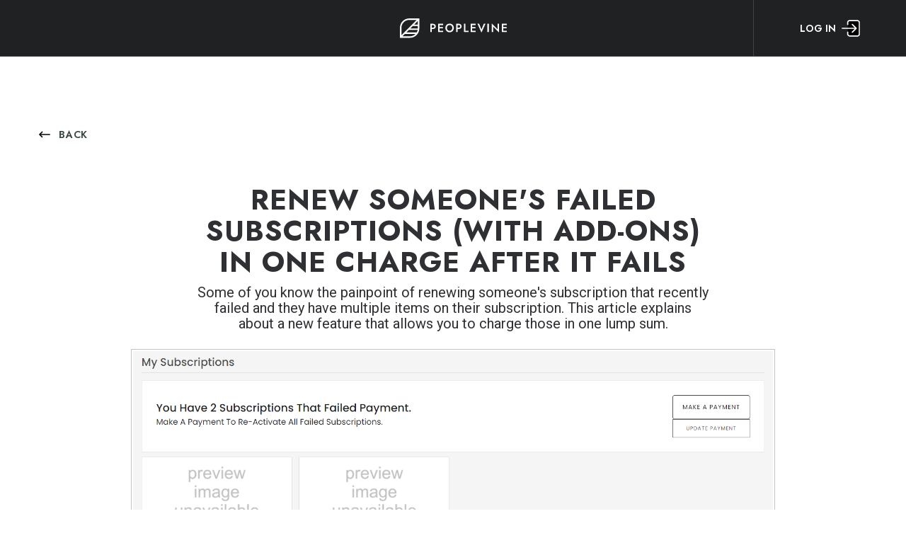

--- FILE ---
content_type: text/html; charset=utf-8
request_url: https://portal.peoplevine.com/blog/34995
body_size: 67698
content:



<!DOCTYPE html>
<!--[if IE 8]>    <html class="no-js ie8 ie" lang="en"> <![endif]-->
<!--[if IE 9]>    <html class="no-js ie9 ie" lang="en"> <![endif]-->
<!--[if gt IE 9]><!-->
<html class="no-js" lang="en">
<!--<![endif]-->
<head id="Head1"><meta charset="utf-8" /><meta id="metaauthor" name="author" content="Peoplevine&#32;via&#32;PeopleVine" /><meta id="ogtitle" property="og:title" /><meta id="ogtype" property="og:type" content="website" /><meta id="ogurl" property="og:url" /><meta id="ogdescription" property="og:description" /><meta property="og:image:width" content="1200" /><meta property="og:image:height" content="630" /><meta id="ogimage" property="og:image" /><link id="canonicalURL" rel="canonical" href="https://portal.peoplevine.com/page/blog_view" /><script> var userData = {}; userData['foregroundColor'] = ''; userData['backgroundColor'] = ''; userData['dateFormat'] = 'M/d/yyyy'; userData['countryCode'] = 'en-US';</script><script type="text/javascript">var siteData = {};siteData['currency'] = 'USD';siteData['currencySymbol'] = '$';var curPath = 'page_view.aspx'; var curObj = {"page_no":"30630,34995"}; var curQ = {"page_no":"30630,34995"};
var vars = {'customer_no': 0, 'first_name': ''};var company = {'enableActivityTracking': 'false', 'company_no': 72, 'company_name': 'Peoplevine'};</script><link rel="stylesheet" type="text/css" href="https://storage.peoplevine.com/media/361/portal/assets/bootstrap/default/css/bootstrap.min.css?build=20251007" />
<link rel="stylesheet" type="text/css" href="https://storage.peoplevine.com/media/361/portal/assets/bootstrap/default/css/bootstrap-theme.min.css?build=20251007"/>
<script>window.jQuery || document.write('<script src="https://storage.peoplevine.com/media/361/portal/assets/jQuery/default/jquery.min.js">\x3C/script>');</script>
<meta name="viewport" content="width=device-width, initial-scale=1.0"/>
<link rel = "stylesheet" type="text/css" href="https://portal.peoplevine.com/css/bundle.min.css?build=20251007" />
<link rel = "stylesheet" type="text/css" href="https://control.peoplevine.com/assets-ui-update/css/shared.min.css?build=20251007" />
<link rel = "stylesheet" type="text/css" href="https://control.peoplevine.com/assets-ui-update/css/peoplevine-styles.min.css?build=20251007" />
	<meta charset="utf-8">
	<link href="https://peoplevine.com/favicon.svg" rel="icon">
	<link href="https://peoplevine.com/favicon.svg" rel="apple-touch-icon" sizes="180x180">
	<link href="https://peoplevine.comhttps://peoplevine.com/favicon.svg" rel="icon" sizes="32x32" type="image/png">
	<link href="https://peoplevine.com/favicon.svg" rel="icon" sizes="16x16" type="image/png">
	<link href="https://peoplevine.com/favicon.svg" rel="mask-icon">
	<link href="https://peoplevine.com/favicon.svg" media="(prefers-color-scheme: dark)" rel="mask-icon">
	<meta content="#618070" name="msapplication-TileColor">
	<meta content="#202123" name="theme-color">
	<meta content="https://peoplevine.com/OG.png" name="msapplication-TileImage">
	<meta content="Peoplevine" name="description">
	<link href="https://peoplevine.blob.core.windows.net/media/72/website/assetes/main.017d12ed.chunk.css" rel="stylesheet">
	<link href="https://peoplevine.blob.core.windows.net/media/72/website/assetes/2.3651a6bc.chunk.css" rel="stylesheet">
	
	<link rel="stylesheet" href="https://cdnjs.cloudflare.com/ajax/libs/lightbox2/2.11.3/css/lightbox.min.css">
	<link href="https://peoplevine.blob.core.windows.net/media/72/css/demo-questionarie.css" rel="stylesheet">
	<link href="https://peoplevine.blob.core.windows.net/media/72/application.css" rel="stylesheet">
	<link href="https://cdn.jsdelivr.net/npm/select2@4.1.0-rc.0/dist/css/select2.min.css" rel="stylesheet" />
	

<link rel="stylesheet" type="text/css" href="https://peoplevine.blob.core.windows.net/files/72/style/1532_css.min.css?cache=202510212224" />
<script type="text/javascript" src="https://portal.peoplevine.com/scripts/bundle.min.js?build=20251007"></script>
<script type="text/javascript">curObj['customer_no'] = 0;curObj['business_no'] = 0;curObj['page_style_no'] = 1532;curObj['domain_no'] = 26;var user = { sessionID: 't3fs1fq1jdkouqbixuout0km', ipAddress: '18.219.37.215'}</script><link type="text/css" rel="stylesheet" href="https://peoplevine.blob.core.windows.net/files/72/style/30630_page_css.min.css?cache=202311290137"><script>window.SETTINGS = {}; SETTINGS.PAGE_NAME = '/blog_view.aspx'; SETTINGS.COMPANY_NO = 72; SETTINGS.TIMEZONE_OFFSET = -5; SETTINGS.COMPANY_NAME = 'Peoplevine'; SETTINGS.EMAIL = 'info@peoplevine.com'; SETTINGS.DATEFORMAT = 'mm/dd/yy'; SETTINGS.COUNTRYCODE = 'en-US'; SETTINGS.CURRENCYSYMBOL = '$';</script><title>
	PeopleVine Blog Entry
</title></head>
<body id="custom_page-30630" class="customPage">
    <script type="text/javascript">
        //function enableForm() {
        //    document.getElementById("mainForm").disabled = false;
        //}

        //window.onLoad = enableForm();

        curObj['survey_no'] = 0;
        curObj['customer_no'] = 0;
        curObj['business_no'] = 0;
        curObj['prev_page'] = '/blog/34995';
        var user = { sessionID: 't3fs1fq1jdkouqbixuout0km', ipAddress: '18.219.37.215'}
    </script>

    


    <div id="loading">
        <div class="cs-loader">
            <div class="cs-loader-inner">
                <label>●</label>
                <label>●</label>
                <label>●</label>
                <label>●</label>
                <label>●</label>
                <label>●</label>
            </div>
        </div>
    </div>

    <style>
        .showIfiOS {
            display:none !important;            
        }
        .hideAuthenticated {
            ;
        }
        .hideUnAuthenticated {
            display:none !important;
        }
        .isBusiness {
            display:none !important;
        }
        .hideIfBusiness {
            
        }
        .isActiveMember {
            display:none !important;
        }
        .isAuthenticated {
            display:none !important;
        }
    </style>

    <form method="post" action="/page_view.aspx?page_no=30630" id="mainForm">
<div class="aspNetHidden">
<input type="hidden" name="__VIEWSTATE" id="__VIEWSTATE" value="AXCrlRjJ1xEk7aEUG9z1NOgI9Q6xWMSnE2tK/azmwPF2rFLnxhyTZsdZuDoh/SFEZ+V5CQ7lcugL80Zzzx0LKME9lHJEmN0E0t/G5SVdE47/vRMgFytGhl65i/MygnqAv14r2rlkoRqrm1LZqDfFiGVvgtvue0kd1TceWGbUdKr1uNKazjVhyDlKt+XJP3pNmcp0mjo0oGCkYtbhAh+QORbEgTAub7QAdceJy8AQpiOH4omBztTmaolf8gu9m93VhyhGmJJZeUTbEeRSBrTSBmucG5skFX/qaZ95YUQvqNNhDF4tymbljR04pM0/usUNw3CDkyQNJiqVRxMHWwcyM29nZ8oreOFMHxeDOh7dv28B57y6lq1rlFIiEQ7HaxNv4HBrPEPFoZ4mkDhY9t1wS5dJncA9HNHPXubKup9bY3FRPGbXYjk/OYOfRUWTJ5i6SYEIRSsPXhGjPY/cHiwNExAX+x3fq4Cak9rZEGHhdcEWdoikVHf1w8aoKvl6jTwNlXX0+2hWBXAEO85Tc6MXi7CJZbGx1lzkBJaBC0h6eWSuxjS4qf6qXAy7HElpZr1YhBlVl8Lv/iS6wRqe2vhULuHioh2Bz2I+0Yo8dPYItI1OOxO+LB4dfvmTaKGwRqtudYZCFFe9iKFqlehSVkHv0KUuOIjj5EIXSGNvQmJWrpjnPIWE+5bXwgo+7xDKtiAg/AkXE3pkndbBMd5J/asMW2djg/gotAC7P0vO6wq2IaB1/b9P+kj9MpfeBactzK8N+JvTWZUiKLdpBy0tKca8theHXKmTg6pAvd4dA0WowsdoIFFKBnlPbKxB6q7D2NQFYnuVY9OZQErQPYLr1qGcUs/WpNhZ7UB+2v5qDeFevPJxbhF2X41cNp88XCVs3w+C6+DSFG0aZczAPW0+WIHL+qERLd9BJU2iu2VMHzWgZZlxXxBkGu5agebTBgSuPu8MM5VYJJosuP0IbNrwu9L+Sph/kXo3519jGK8EQkHp0NOX5NwKBDBeJzHBv15MM4m3LBJFGSuqT2fI/hsxWXFr04BV2swvwPf0psKl874sEcX7/brhLjSrK8bU/[base64]/SxkPCqIC6/+kcFoULqEj5YTEYmBZP6wNjSDNvHz5jNcNRDN91BTzeBFpFZ2bHSXoJpjkbgZgOKYUP5xMurcyte93fIxy+xtLYHtuQdjsQY5wZ/[base64]/Nj9smU95QXLuOa+D5TRgQSHAfCfWUh3tgA7uyIjGPCn2ZCJBQ+PDf/MDqLlhi89FzQvmgKRqpLW8euxgyht0zJTOvqzJA8N5HaX77VPe7Ya2VeWCY0hRWMob3dAqodmY/mbsKkdXUEjh2mfEKf6j4Gh53DhlyNJepQ52Z8fMot5LpzKH4OnKy2vsOXldykGnzQG6siT0r+4BSRwH09rLqyYLAaxqoHkhRnStRkOy/B3WYhZCB31E7Va+DadtYs/cUbXFCyd2ElB60egFLGv63xhReO/nBAZKjlmmw8YgcCcPuXXyK9FLwokvuvFznGb+p/XR8MPqXhQgL5whqyf4efJYuiFoTosk1SAHchfkMndx5j8HgcOwA4kecL3I4oxwKM9ej/3z8Q+oNqtpCELQG43IOjxn4ZvuyxIdKmwgOvTzQL9IEvl79Z4aaAOKhX7tBiBDsPxDlniXCD9b/+9Y2fjEUkX+0fRaCEi2HosRhpe8edJYNPaYx2BtuQ2CbNVrcz/S9FCzj01DPW8dXK5jHuOX5z7I10rmvGD/8qInfQaeaRmkoYxTyz4qXU0Zk8QRRKkR/[base64]/YCq9ui1ijtvICAgWrZXLv8YkyqGQvbKKVBNpKxup+lTSgYRYoOTZdsbWkkvqJyHUH4ub5nLK/J9OqwUZrTGXbDxGTB5MaRqXYYil3sml6Ddcw0JXeZtARVH5EBSf4RXHafF5rZeVU6mdtgu35MCxPHxIphKG83SiPfF4PTnbA+WnXMYhUe6mBWCY41JbJTksWilbHDGVWjuUhRgehTf8GFF7LAUqr4CBLcN3sLC7BMmJrpTQp7p1brS6ZdVGkFD9RIfrrbBtP6Gfs/SaC/FvEHYz019A8FDsB3D2WMybNp3XSU+55n/sOKvX6/MbWA6l41TbpDxXCeJu9O1EaoZYUM8IDBmNkzls4+5JdZMJxNuSfjdXYYvdNO/aytQE58ISGL0fORmSARSiBkw0JLtI/pG/zin8+aFFA5Of6fgHBXByBZ6/XRNCG/PCs1f/eDhC37p+SU2BlFzLihNDOBoC14x2otLNFxAopQnjK+gSEiOU7IO0HvhvhJ7aLtAIoZWK+wTIKzi5oLyJJjhGU42lTdRlk9d+U+1Msz8zgDDCv3BIyNELAusmVI4oha60r9I/fMTHt1thSu/qV6kGwtRd7eOwyth2d1zAEYv76qWQ7q7hFTdeGBuL+AzlgetV3+GtuFc77DG+u/0Opc8/KsZcTtUNAcMEmsNnO849IhieJqnQ9/Vhfvi2RclJWVwMGsPZQwYjdotxDhd4XEBFOR6Lw6KiEL884JAufqFnIGgHbvAWmNeHHxAlcS4O/Cs098xS29iQQiOIn8SdX1pJnx6f2X78SM7/2LotNz3SYG3398nQb4Kett+TnxYP7Nnzelze7RKG0++zKaI7WCEoF4AP8oR0aPCy0gK6XT96lVWWg06CkeVdVr87VPP+drjYGHkP3frEwDG3PMRkX0tbwP2pRmx+SkNMg4StLNqtti9/WMPynwWdxCNV8q+v+ojw3dQu71aGlOGKOKTZEcf1Sin4XVbMPB9Vn6pcVBjSm3aORyURh9sSny2sye+AGb2QXKVPtaeh9Ed258sChfP05VgxmSloxaXvVXwvRcFqeiMX0OqLcWp3p5y9Pk2NRLKShmqYTmVors/IQGhIlLTVpLp3OzKjzFjrn7H9H0BMZcA92jYMQ1HIqUvNq5KXq7/5m21GdNjCS+CHQVVOCFBEBoaLJTMgeDcUAeaivRWHrvT+NW9XsBzmIK63aue5lqpRz4xqLMNly7Fp+wmDdwemfZhMqX8q2ZMPfq13/+zwPj98LsDW1ddN1VO2/NJqlLn7T+OAuei7TCFBiL/1HVuC7zEnNTSJpzL7ojW4bMh/AFZmHC9GpD20/FjeXTBc1bGaUPtL35ZaDhBlsuZDUSAVoaA24KX23+Plu+nXGIeq7Y9dS33Jqyozd/7koE7/ZS+bSvz1fcui6VRahY6oEZKxGy86PzduXs2k36f/kOf62kEdlgLVSYTgLwtaR1Ans8galu6FwhwQd1W3LT/OQrRnH+Ri+LEjlaqU3rgtFTpdjUpBcHNnn+5GCb1iVlx3FuE6i+G9hXF6cMN5iM/2vtTg7Mk15mEerU6ogsuk6bW7CBuS+cPhj/82Lo1RMSuuk9uR3OskxVDeh8mVh6E5DnDaWA5HLsXZZ/z7FViJMqTQTuNz+mJ4HB3GbsPU/E2KW48QddDMT669S5bYywDpgfbf2JrO5zDJMIguHo5WHEazygYZqinW/rwpcISC3NflGmAqAWDNkdmyLTtV64/7JQWEICfNKP36Dr97MPYeDFV7I/uqBApChmyKeyqjQocAs8bUNCxNs+OdMEHC/P+27upFfWZICwPTdeXOs1kAMuDApeOXM3wEUgFAtyaFTKzpDgW0obAIboyd7Ta5Hx7xdSFCqLazQa6EftpKZhY/ENPm5O0wNUt/iVX5HuMW+/[base64]/F+3lXRglX7rUSQrmKcuB6/3XwtvwWYiogdGMqS1iAqhZ2Zs0KmAc1o6peM13lovgnqHXn2t2zXm3ADMHPT/QWAKA1pq5dvNRkBTNjDolYwnv/HCGBIqzfLaVfZMJLWyQm9Cs3/PsXAr+MvkXFCOnp4bfww+aKtg3W1OZHDzuqQm6hrkGNyqbk/jDziaenRnRUWzJXjxZ6XsVEWxSY6jakUpf9i9qBAsMj+U6GBq7wswMLKzfgWzWYum2HSUSn0WWqyetGu5ZQt47sp4QLEPsGV8SqW1ZOi7DWFnvOXZfCaAcWHP/+hhudrLCgefiZPe6Oxj6w25nMt3YB6eTxiSezAk+/lpLgBT9yHdqHTORXJ40dEJw0eiyABrYpseRJeuxkS3Ag3w2cMEjk16NdWZ4KIgknsqG78f7IGt4P3qHmIF/6VLRLjjwdDcXR/xd31vcvHMGR/R2W4newC2WrRKtjW5cg/F7PzEa/ZUm2n4L/Hd+PMJTz9U93gaA1JqTWcyY76MQ2gEUlw673cSThgHaJvsB1L/I5t/8yEPe2pIzIV+MbzU1IPF4oAPu2IaNOYv7zx5aCkZSK+WGVe7mjntU1OGuVxuuS6om3gP42GS0nw23OX6BHITW3WvPLyg26QfGW9TPonExpFu7wbHX/ziJ1pMlgyWoSJszqP/mwjqugCJTHPBGUc30lQYPQ9Uy6QFi3d3wm0jDaV0UEGhKL8wyko7uMh2VTrWU0I08xnbmSucxdPqp9RMAg/h/L2YAJKY+Bsng/zAHeXzqjKMnNM71pZqjIx1IeucMVVzVq2TzXjoKlevXvN7cv8ziI2xC29x7cTFJU/jIl+w2c6L15vwFQ4xrmRFUmcrCIHT4MljE9jeKjwMfVXyKFY8gfCBYGxA+uT4BxEgDNrl3KcZoj2gKgHvfvHADmqOazxgH+nH6w+Bv7qBuOdjcxmtq28LzPJmNC8iokg95yX2co0S6PWFZQX5RVl9ab5Pz2F3NMqEMcNp5rLYQQJG0F/plAsh0fSAcj0/[base64]/uEN7uDfyNp4QNGLZXAHp8xiu7oXb7nb24IhH+s7hKaHGC7LkPjrJomRjNm/hkIpOHO3LTxB8hU+oYlIaiC3X8+Y4qOR/UbZr7+aCI2U1YKynmhgoUU796+Ttdem8qJy+pirSajIdyPMp0ACaESKYVzDjxSgAsBCauDzxy3OVl4XtuJmBwZb4ro1mF/nfYv9XJhPWn08rKKGT8Ce0ypidRqajBKb92sqt2mDayUbQlhUwwIW1FF0NKH4U/J90GyYzwU8jiiaqolceRJxN+g2H0esYHqP2Mc7szr5BlJBme7Sl71AqVLPCDhSWifu19ja5Ge5dV7F5rUYp79vf0743ESUr5SaOBvJ/hX/gORvyAEgSG5+eMH3CHMJJTUFGaqPKQ6afocEDllYVQY0GZjyh6D+O1bW1nnUXcSckeK/NcrUN7z44XU80kXfHkskzgqkEfF2tr7dUphGQgrtEVyXLEqMPpSqfK5qCMXY0GYME+Kt7DUQ7vYaHPO/Vf0ldd7XE1CDIqtZxMwCwS7Rc1h1UvOF3iyFiKc7Al5+uMHvI7hDL4tO6wKg5fmSpimGaRXfqBmoxrGol5rpVvUTIYFoQwCIbV+ITRgZN3aJJqswfJMDaMR2L8SLEAs/gopaO2yR5NBSwpikb1kjHVi705dD5AaC2oAOPH0vZag2MQe7D6YI3NZnnW/G72KhlH9s1Odoio9X9Kg7SNSdeVZMJ1CQM38sPYUfWYH/01yzX2S+he2URWjpfTWYn8HiPAhHWDo8blsbk1Sm5sN2T4RDqqai3Zmi4KsMM+KFOT5/yDCFsgfhsS+gzyCE/Ka4ISPLZWdAHBapaayKBkw/OjkcFJhwUKPtCx0DEnWo1Z576bnfUF5bSTaBa/8NRwCX2/px+StfM6Nx6qkG+QtEuL3NwLBzLKRxd/r/hTMdycsCAD/5VHtCOVz61ycrxAAKcqEYuyto6bNiwE4MER1YrDbw+lkbmg3/sPPPSODEP6bC4lOw9psu89Yl/ak9Gest10ZKDyH7sj+hiJeZSdINUNS48Ts0/JmnbQQTTbBtneDcTzZrqWcarZE6T1XpD3l0Y/[base64]/Rxyn8imj7unRea+Iq7yR8t5Zz/4AwPMJo6lfQfNk4hGuS6c76ffTf+SL6++Q13RiNpK72xMrShFRr9BW+7OJY21s9nnaieeAI9uL9hWNHY3m5jb6Vbp4MIR3ShXiK1nWwHGa0DNAeECHX9hWgI3OOWXF1vwoq0VnARj0/Uj9aoW/NgwitclKSmcaFJBDt53kGRa7y2YbkQIQSl0dze9SyBcUPajcQHr4jTSO8a5RgHsbqMZS6YhPIVkprbrIOgnwnfANAMhsXHoNn7C8spma1gfmY9cAJV4FVAJrYvm7dCUdEX5z3Vi87Kho0/jXwb/3vQ6HKvgTPW4XGCcWbjdC23IgHJtXGgv6kpbsVtLiSBQB/QY53YXIP032Yw5GV3kYx5Ng3/38OJw8GkwB9yqtA+9gjMjxG5tjKqm/C6B2c4Ou32y2BUF3C50RfozbGoy7hxCxtAE/qt6++vkM5rUKi4oRPv1ryzUMghoPD9d92ZD81/sOvtGED5Pr3Btygd5QcZlr5Y+D5eBkhTyp4Z4QS3uYLnGHnLBZfbqWUpPZZt+sFF2xgkl0No0wEQpLX6Ui4chNUI9x530qBlPYUcW4oDcsv9s5G2FH7ZLEDIivms2I5cGpy4Kuf0jYE68OTi2L1NqhteRokTmOOyfOzYotAZC2JfuCT7RwdyclFTYq/di9yn8wSL87lsvs9v/IZNfuabOLu6iGcv/obEGpgc4hAfIXUiPkRZoQWidNuGJ95hmO6TZpgjnCg34kVb6hsNY3oKtXuq6FV+HXo7sDueZzHY0yaoP+JTrlVWG3QT2cpVBexNOb3QuPybI/Pw5EhiegmHRUm4L01cjObBSQKkb2OVW6Tlgbsv4AGx3lnoDL8I2i89cwkytXPcHF5gz51chOkwkb5u7c+awUVwuPWC1fD4PGHp1swbTkWd6r5L7lThZEH0xks+KmhMpQFMQY6WCDPU4kIBpRRQ/CiuNzB0mysBPg1Kkvf8R/h31hic+YLJGlnD/qQ8/M/kbwjL9ecwbxto9lH51/gtXJAbBvSx30OtNKySWi0IJfD9zqCk/D2F5xrya17FDmtfZM2bQJJG/7GAThNEnhspWx5WMOFmnn/BQWdqidt0wUcfmvyiKJkIovU8gjNmQODUx0XHdfF8oQ8wzeevmaSviuGZfVNJ73DwosJ4Cup96fHsLfqC9AGkU3Xxq/VlX42hQ4F/YmMYx7mPldvRT/9EiaX+pJaTxGw8Uk2oc1uFCKR1CoIzO68O9XZGByY5eK8NwAPfo+7aLPsl+LJHjnh12IRGV3yxzmvkZHF7PiUJssbbAYv7M3D0KKXpZaiZS6/Jeud2FSC4dQ7hdifeXtb6LjatEa0UqY2NAsBAatH8KST3F1Fo3VSTJMzioJQ67ajcPxEP7FVMEuhs6XX39JccMir6yMJbL5A5h8i7lNK5FsT+LEaxq3r8R2aswI3FEnLHFIQ51cXt3o91q16Y6fjHPCAGmUgzY46g5XVegzBuxqRxY7/haCrNqsnmcbjT/sCDAztevrN6fdrEx71r4NuQEB0CAb7OGP4T5zeAVDclwPFgEVgNvAsnOH1iAC9Y5uGCbnuMO2UD18vSv4rkiZDXPqa2nnvQFr84fXFvhe0b8vGfW11iRgbJjo6oSTypSQgLoFwgnq7qs3feXLAztvFHgkAv9ntUjs72ac/BpCeQA3EbJbzU38XbQr6n7GfSz6pRo4nawCJm5V2JW3iOOb2NKdNGI0nqFLOWUaVqpoxQYFW1/0DfICYLqIIIYyXg6PKDpUgTuB3vRqqVGfQfP69tnZq++HQJJ65kyo+PGiXrFUYluiPxDSKmIpzY23iTv5Hhm/ylB8biyEXKyAKSbhcGPZatmtBDGZtAT6ePeoU7O/meWnyZHQ8VJgmliwEoM9mIYAUM+0j331/R+Py/Fn7d5VTloHRAaqnMqamUrOMgg3l20bx1MCsh8Hc9a7AxL/bHxw16IRUVfySJ/ZYJ/gYtHIGUhgLkKOxaG0yE3xe7x9b2vkZg9k1+2gbA37rNZdfWuZGyX/FQ6p+gfgWiVkbKN+6z7cJUtUVcSjMtqBRP5XX6ZC0x62pn7ppaxs8leqxbsrKTKAt1+MzLolHNEG1tL/NO2KZodLsZjFKM4ecZZGrt0aigjSkRypuZca1UelA0HWmV3GAkszYQ26f0EF67d95oDEQivrLbzZgBTE0T03cLdR/LHlg38K8JvJm056GEL+M6mkMdMyGL7N+A1KsVr1SCrnNzL6DTMxqQqct9kKLxV63rGv5gBlJubpbJMI3wq25LzBGXij8EqGdms22IYMz+o+Ydall9fhbMoXC1R0tF6bFj4OwhdF6RSsp/DnzquuIooDwiAoV0a74s6Sl3AJRzUBiSfnwc2coVLT9V9A0haPmPyQPyBIEaSFyZUaHDoFgq/5Ma5uF+BGBvLwrg3ZP/ZHHKZOpudx39H0xqg1kWr0NCKwGG9UOa0PnoVmjcgOCB5dzajhTpBgyzTA9a/v2ZZV9CWUnKHgIsWZeKM7RJde6El+BGr06eOMtyNCewr6K6V5jjonISImew3hvNorl2zElsIq4WnKCj7t+6VVzrbJzAhaSeuNAnLHf1djA0HCrmMcTtoXpyR27eMcGvIjZuMIsl9mI2gVBDxLtCIG1bLUhfv7lpvAL/4fIyC0r7CzOjQ+7JiYpEeexQKZbkRf5NmgrRJAksazxaihITCE2OZPBj1aExcpH6IQFkZXhBVfX/8dVU8p1KktFSLa3G9xne5Nbbrl0YfibG8v3bBcz+qEllL0eM88Potj2ygle4jGzKUExXsNbfxkxoroeuwiqEjiHmQ6MxSZN113SziuSvHmKsWCB7ZFQY31yqwVQaCPc8V+1kf7jyTX8+Zg4h6snUqhj2szJmlGSRUsv2N8hCVC0TSluiEYAscW7+vN+Y/OZQMRsK6loUm/ptCx+1SJT95kdUmYXaTp12rRd1fujN+FrWcGUWCj5VmN+vlZ0G/ZDCl9B8abQ4wMIrYHlDlrHYYI+E/ELdXkWuHy1f4LwRJceha4hrA9VtjIZ8hPiWy+c/rGM2KHVJNUmKv67QVp/EvMv66hJyJyy88YPfYhe1J4yJ/FnOdHGX19R3GBnQjs3XF6fvcv9izs6OEfykLSWHPJfU/cpIw+on0tYnpidcFMsD4VCwLhrgC4pU4Ow33ZwR75Lb8RSan7HM1wMkjbt5FthWJC3FOgTJjXzgLwPUx6yC11dqsOBE2YjV7cQ6Jiah2xcjTe37cACu4M7ZcnCgfXbTf2VfIGA1RQJEsI/LWnUuD6o8h8JuEDTBk2Jd0c/4CWsR4L8hXVRbaNA/iWXoKKk0yj5XetZyBjjMtjxcMBUCvBhzbw2PTMYL5OMwUHl5F6S6dxlb1dlSCGq3j5dQ+yRbpGgbO5qcXyx2CzdcOfdmsLnYkcth+XB/xlHAvCH3goghVjJ8En9QBn4zcRNUPdsWRMeaEWn8IXFrWMxIA05Tv8x05jUFXdMckfOzMaNt9tHryoBBcqQggHg/[base64]/HOw7A6js0dzf7BfB352SSaqmJY4fLXHzggRjx83caSYcT8k4Rw85BUeg2r7+pnR9PopHqLzWnuBGCBodI0l7ydO+o5DyrlemP0ZxM+HO0I60m5INGiWdEiU2Jlygc/S818p6NFqNbb9kU1DhV62MaWgW3f+TzZS3zY/8kw6xTc08DoGyFuEBZ50vCANDHOL0Zwk1TNZvUQ5L1bz0Fx1G/[base64]/0XYrqtL9pXGbcF2unvpaN0mbkBfkoaCeXLKIaF/oDAIdM0blW09GRcbKHUt8BrL8dBpCrMUlkp1DwTAVc+HR9fGpS4p/cPnIIGpxv2eNi7e4AapzpcCnZv8qooIAtD4B/OOErV3lJgMX+LaWXBDYNJTKnHMBtoMmDTK03luk6+vTBYW0gZlstyHSwDp7LOhviCT8qS1ug6w0QsCA0B8q4F7mw6smf8K/4dZX0ILEPI4qNb1OQMbrFYKpoJHNoCiQSHxnC8C8GcpwraSKebt5V0a/BsEDu32IxMBqLUU+KM3Jazvvtje28g2dkMmPNHqOPU0IiIQEpwsMhobLejD5NYSXPr6jEV7Qs9qiFs+3OUjeeed98XhZ2FkCD6g4JmoJ7xLNDBCH67faKst2rjVcSto4ObNfAfH3GdWvh7WIyhLUW0E+7ackC0bmJ/LkR10jejN6zee2iYUf86DstL+2wjumKP2m7XMQ24fi/PmZFeY75XPaizN2u3m+h0cpJrTE/iYtXo7LLa0otiEM1bREFweiPBTuk8IukMx3rL9zpVAqDDkGtgkaUmkdVVWAUafqjk+sdEaKoSW0mxy9XkQb7vRieOS487jOewkWvXDNZtC8Ws4YhOXMVYOllMYmJwQZhYBqmU1NuLtmQKQ/vZUK6tm7u1JzKlSXCEilz60wE6Bx6OZeg2A62RR99dU4YjE+6/+g/dbhyJiAu9wX969jhcSe0lOcMtKdjfoMRWxS9SBZwEltNQNoJe4cOzDazZpW9azxE1Iqxn7xTOEbre9ocupdMlmlv+XvmNGc3C3E2CwtmdqlwWmhPhSeeHvB/yPwV6eH9z9DbEtjpxAyyJ2H3b549oWmcLrxVfB0Hn/I2eQk+kwb12ocKQKC/aHvYz2oGP1UQzhzkSEvHKijcMRNdHQcpzV9M+6kVWDxzhm6N0OzgIi2hwaW06103gqFQZeRgapSqG9poiDlA64SG9kEpM/W7NwlimUuIBJkc2ImDNnYs5nyvc/zSgcFE6OucgJRsQDqNA3YbIWsVc6BwRkipMTdoyaTpHH57yP2p3+KAVtmiU3J2+YbhBusY18EFyFqSGySuasGsVXRY2Y2XCwT5Ul2pkptxAyPocDnreSIuvTTZt+4fNzFJJH3V64/EfZv7pYvPPHPssTfsGDGwDJePQ1M5OWjxPNruLXF5ME3e2XcyhLxWcwj1RyFYQx1wQxAQlLoKllUNpy5j+bt64Vb7gUQGf9WVxe8AB7Xo20S489lmpnb05ojko5wkyMtgpd+OJk7gJ4wDRXIdljmwd7KkDOJjUSZaXRPmQleVu1Lr/NHYZO0ozf8U3XuBLPqoHFwB+V4ENGdn5dIDeYlxnn7Cb0C4quCpvgDNR55xTXleocH/i+pldcvfCKRE2SnaWnSrIgx0OrEYzZWlULUfK8d7JE1adB+bmgpEKGs/afbiImnW2n9+eZLUuBrtWmUthxLJNt/FcTWCGCau9uTpmdxPeXWeZZ8jUB01Lwk8JoInaXS7yy2AL0E2bpp65ttO5EpXFuxH7foT+GrJyV2am93EZJGey+nwuNEp9phE/XgZ3AlnCLiq6hVwWxxM8qmwzYjRDPxFhUtxPkKLR0uqAbrZb0Ba8JgpEY6H6UINthgl1Z0UcrJmKOhtU54JJk5lk8BUwh11A6gsxgJMa5dNRw3M20+h8Hqn6MMD3WrOxILk/5urcasvi8MD3oJPiLeBTWZ/HzSk6/QZ4lr9nzy6Hvdu8lck+/WrUt1ALaYv+Y6obrjBmYYi2Xsss2K5weGSFP6fvfgA053069FKTRubbx2H8y17vyRUldw+oLvOLxB7H1k2tfNludDMLOkvlYVOKd1dIoiBDUhskK2vp8GuGXt7hs9PD/pLUogWybrMJSQHOEnIDscWvzo3jCk/iGyKoh5+Oj9/ZFQUVftz8ZF3eihWk1Nd0HppvFF3vV3Eifawzb8ztXqWScGuvbMCHqaR2L42FJruOQIdfT7II2l3f9K1n147FRc6Xan2Vxav/vznMB+GVHRH51REtxaSt0hW9vBV4FVoX+BbqV4m90jh97FdgHeqtVL6csZihzON9JETRYpzHZ1/QcdFll9y/Ip5gXUPDD+xW1fnxw46ge7nzou0xngGmj2bWx3f67XsmKF+aIOgv1990a4p6ZRQJWaswsAlK+7xOjHJPtUoOBzWaIV+5UJRT/zih7BAY4RzDqS8WY5ZGI4UUzdezuNwZdzRi4J4LQdkVeGcwqzVdruAP22ChxVj3hVi7Fj7Upi0CJoBeXSaFMhw9I+N350VcYQV2yjM9ekuUAUn8gFwVejndUVw/EFbIQ2ez87Ss1BudG3+RChE/X+p+k11UHKmkva/JgVoL66dD5AsYM9hL2yYnVyxXWl45MW0CFH3+mJfB0BGn9nS0fxQp43CpDbBPaMG3L12h/aoPvXQlIJv0X7i76lAmhwuNftDMQw0aC62QlGp+HwP0fVXRd5xvWRdtANf86vhXzFPmCM19wKBvuQZIaHc2V1DpJjVAd7ZK60MCBsM7yQT9QZALccsFQU9iGztX4tjxGJg/8geyhtfkRc3fiLJo/LkdgQLJQ3dvNUQ3dqnLGd5Z1wM/BfUeQbTrsGIOa9Xo+uHAEEm1V6u/S4HjN4OE6v4ZqrIw55sgNvklyOZu96Ww3LNnBv6tMv94+OxSOu24rEhhIT6BrTQQb2POWOSj8t01o67yiC5kyzdCsfpOUHM5Dzr1yid5KW+szpGhDq1dOC3dkjbtPsIjlXQTMRJXdzXSroVIumnSnwJ5leKH1ySsIlWB46xUQ5TsOA+JJ4BUDDmpgd4p3/XkOMfSt/nRr2EnyZtiSV0ZpPA5bMO/[base64]/jsyPTL8nN0/1GKrGaLUy5/JYUqDdSWIqCrqkhBptsHV0mkwT8gBO8y2CTcUPXs6kQgMbJJ5pFuJQsMUUeRF91qQiMSJFUQ59zPEtppV18vpttXQcqetslS2Te3tAp/0BxNZrvV3hf8tv7F38DOjDezda00l1zBQZBT6KT4BezEmppBpBlejqCVSwUaRwLF2u0ngTv8AEnP+s8i+LNf2tj05B+iXS7BwnIYkx3VlGOnLcRbEe0cCiRP9WF3D3xy899gOmJzLMFwgy2W/JOf5E3+aGeBI8Qvq4vzN3nhQ/2AppzONHYDVmh5rHxk2bTscxvHXSD4WavwnipIbTpfc1tpPtzdSwjTm4MzHcTZ73MDpcn69SlQi1Aebi3Brl+MYJWWcDNF7/[base64]/7jR16iQ59KNgd5U1Tkf+HJqd9xvqAQWWy/vVto+HbOhVjXkBW+UJXiSs74cd1vJaBi91Ve2vrYzH5/J1bzw9BS1FazPMgZa9l8V2pLRGsQtDB/QHvfchlBvul2yIlwy36UfuMnpvwebiK5kJLY0UNjkbOgy9CcLLv/MHxuR6smuqJZj54PWKKY3EWfWdsEEbeJ1WDd9/jryQBg7/FRM2Ni64F/gMxwhYqF/bp40OiaNQbI7/W26KClP7aFeYMKynNjQZRix4Zyn+5Np3EEE0Haf6TSqqELMjt9E0r6Q8ZO72g24ZOZIN8BCe8czutVCa+Ck3Vtav5e8OLszQ5UAv/C3kqFFwq0i6+Vi9ed+C+TMvV8DXXuD7u/WM75TuC6S2WdDRianLrJ5SLlvuugz1Wu7qiSSLmvwoxv9YoZFyQ4i6NvLFWXuoEHim1ymIhiTIFlf0tQjyrsTo5fQRZ6fjLZp9hIz3ppbRGgva4REideOMD4x8ydhJx7Klgs0wgGiNg9FlgZY8dmJuR+XEw67xRBKo+1wjeLYXcixgHRUu3+q54iBScZTr48Wn7mC//NttmveDWWEeltGp+ylJI8c5OLZmkPUF372TSH5mJ4KjacdA6C2okj1KBYIPDDDKk+QSrXHmA2Xd7Wc+i7q/pwqdHO/ydjjSfzCh9b4je9qz0twQWJwrWYolIC26BNgHY3B+mCG3r3BfCevB3qjsnOD4mbu3o9XGk0APFbuTD2Rn1fnwaEQrvYnYPqsy8Coep6woJF5FArgwLKLC/4qIRmpp066VO4Ia/y1jXYfBIH04ccRV7vE8eHiN7EIplbVywOCA0Wuqj7Pe4zslWTs0EvL6U/vQk4Kz/0518PLjfuwwCDRd1zGZDocx9F/Kpchf6fYWIOBU5NVLiYXvgjLqFmVoZHnuQQ46vAc+XRF0QFk50PuT7Xqbgmcn1oHk1pAQry2HU+f4O7fjTL4NBN842aVfLCC7CM+zRUI1Qrs93SXBi1NaXSAdFYjjjbZyL7kIaxplGhL9UNlGNV3bqg3IE2s9nEozkglFmd2YW0cpvX0PD/efvWcHPBa30U3aQrojOhyxxpjEfyrjMG2bLpwk4uhm7i4zsjOojx4x1tscdWO1e6AmTI1z3R9mgX9bQzQGy9GusoggKdVgK3H2oN7rLqoKTcMmAV+fFHHDwU3xyxuBDiNIw4fN9nDTCuOKHb2fOrFn2UNIGLT9rgDDARl2F+3XVomODakV02Z/bf9xfadIOy9A0JxzY3GONlXNKVlht1X8bj/Bj0feWQNjWkLol+zXW1WLWLRDc68yz5+zL8Pw0/cGStkBCeHWVOAU2seNC/Gxn+940FESxoI9m3Jd3BngSkPLeE8LkrTvxd3BG67JCU7cV0xNhoEXKOPhFXUiiXbG2QqQQ65Jd/PygenWKn3hj7JxHQWGNQcoHjGLngZnitl8kPCuPyy4a46R4MjiJC/fMXKIRBzCap9v/0n2wMOhReBxaU0TKRGtr6qNCV9kjGIbwlZTsW/oRiTR38SBTwYvEWquao4h6+91e8fHxl1R+036hR00Vyj29uMcUb05oa61XiTl7imIk+jBbzsI8ssL1xdF9n2k6cWHprnIymGI3ou0MHHwFNChOKN6ztDjwI1gSLx9c1ffQLcLBbcKuE/euHKPO9FPBt/PgTGvhtJfK8a+8MrLADKBBCjHTQnZyBPnjZV74kwbJL/vJsmea8UE79nREXEUWsOB8hrvShyyinKMvJ2nZFo2L+X0d7dJ2yk9votIpBSq43vtBc9oyq//Rj2X3qbB3NcdJUyoWqUwW87g0fCvTamR5E/gFObzgKT+LnQT/933L344idcXdwCPFd+3c2ovB6t1G5pfPPvT0JSELENeCd72oYZpUEG9qVRc5YArgujx9Hem+D4eK+iSSEr12AStOZwoQ/TMLAsEFkZcOWxj5oz4cJ/[base64]/SMk1+YpVbbfmCj4YxwIS0auPvRwk60VOzwuhADZr/GAVCdbTw/[base64]/3wB9K1gebzBrl/n/ZJp6U/rx/Ca+Z43EXcjzBn7utYB+KXV87UaSapbGreP/ZD32gJBv61WJktBq0NG/jrQJ/kWCUXCC/QnJ9ZHl5V6tYRO96YoWiYHScpMU4Y50Kh3DCBIdRHquunbVzG8L3S+huxon+z/kM1uaZpflVujiBNZGXpljsVfffyzlQ8emIXe1w25p+kUsn8PnsMWfyFBXb6G+F+64U5/TZ4kv8+ebb1Ysyp343kUp3d23Vhsq92c6SBjEO/ggcY8RjOVjgMG/reRpwJycJvehJceXp1kFxp7nV9i9vW5pn0B8v+wbTA8K/IP/1u6+qVtJUR61q61xx4yIubAEGOMVoKw9uKbkoD6NgoTU7l7MxVAMUlCLJZYOHNDY5PgPJJ8BxhGZn65Db+95Qm2ISeoFE+mSS8mcAwMm2DFxGN85aUiwjEHNAEkwzjbbKI6bkDu3hk3gqBTHogJ9edQRuVENvZEgeRGbtHoh6puuWWSsXiIMRd205t35NrZ/kuzW+dCh8mMLeJxmdAKqsH3Nf+7FGG0CZKZdY54I2JyQgC//fCTdqPXv72BxC1qqyA4bMu5oWcoYwu4oCWq7CnzkDQHBrcFSniEctNvp9VZ5gep1uH3GQmvEFugt+4aZktezDalTLIIvduVg9mkVREbUlJaVVxxPqpIhx7OT+8EGty1mfykGN9deeDywHdj1dGpKOPAJ19kG88HZkLUtwHzH8QEEoz3YSdmLBcMePeHBj/iSVhT7rqTMqouyrBfLuXwOT1ecIUyqZNsVAw1deUW2otMqCGCZC7JVU2KbVl0lHYrdIdFsxyWjI4Se1LyruHrSuUedZ6Ww5XTRtgWEXseDQ+qtyCbTHQ11m1Lhnyi+NkGh1w7bPa8dzZQtNnGRB6kHmco4kp0w+3JM9q1XLUJ5KATbVy7MI3EbXNk/YC8S/rXdeAz0lrvROejQU83Mo1QMxGhayW+gqp65hrUfQeqBEyd7cKyntjoK1VCZK9G55H9pgfU+hxRKYZ5zlbPNFYPk1wy4NBbiJYBiazGv7spAJ7/IDBqByNLLP/se0nyW+AB13fnVbvSR6CPyt+8VTg0W89S9LpO2hbHjBKm+YfAJCGTyXuR/bDFJfZGyvpUcj1Sj+rYerzkn5Ufi1wE3w8eaLGmwoHezKLrxlmtuZC9ffmnBs1EWrDaU346QBI/PnZRlxemQxauznJVDqVS6pRb1F4fl7IENaodLq/qTmf6otdgsF8EV9XLELyBVDqzLQEJHfWwwgkweuwS07UJGTVXmZIC0x3vufHVCBlDo13OupIG2PB25T+eb56usdZrhIJKCGoHNr79WabSkl4CXo6ehuuWfb4/mzi5xL4qS9k12vLa5Oi/aY/q5qZCs56v8RCxBgdGv7kjPHNaCeuRq39YjlNc6/jxR+CChBtSU7yBSxJr8A6sfsYMkjRrYmm/Rf5Tqn7GAQqWXWStMiXtQ8bIZt/o2+HpiazfJPyttkzbaBbM6jHzTJTL54ExhXFxUCS4uxr8825L6PgqdzphELjtPGbOR27+/hag/z9Zp0HlSX5A4Ad72iGt6IuZzi85a4L6EbInO+hGcUdlkTfX00F1g5O5Z62A3JTD7roZ7CTLqb2o4IJfOaFjjk9dmKeTSkCFwa/vSBAqX6MGShuHyx6fqG+oYNz+9Y6RkQOtHiwDQ82Kp3Py6QM7srERSzgelK4o3ujzRX+unDc0l0hQ7/NqlGeNe/5bD54WPutMEO9RzlA1xFaTC69iITkazR4dsM2M+v7BX/tKlOtK/YMkfRGTkW2RDrfQ4GULSabWFtaIfCDTNy24B9GaAODqgKQJbP3FkeP41KHEmkRVs0NVmbSqA2azWyfM+N4sKYNndiVJZhjfHVa+ROe4WLsZVYrKGRu4uX0D9KSeuL9Z8KINLu2yagoEUQn/fl9GKs7jGJTX/xKllUJKcQjlXgH8u8Elo3pemUBKZpwtreVKxxKmWAO7XESUmu6xEOXqtYnQrY5BawuLH+0IMb6eQCiX4xVR243sLuPfsCEdzYJliu+U6Ts3NcPDobx7aL/NSvxcChtT9EOcPmK4Y0NDGKGd+HS/i2p7cNlWyussyjyhsl6l6rRkcowwEAu8eFdhiUQip2+SRStrlaS+cu8nr9evwxG05gVZsavIoRmfRLhxqHS4IwiPzQkz58pMvbGO5lZ8hi1KmQY1PSy9L6Cx4BQ4o4KTk1JG6PHXR2RypVOrlR8e83+2Z9t6BEzTaCjw9rVYzRi8iXNJZtxoAe9b4tCDEKosA/8IUL9ImETRNLeGEvdZuTb/rw1Td2n2Bl2+ij3PAgG6KaQJd+EzZANyaG/Ese2OcMH32e47DEakYVMK8dg8u37SDjQtcYS41b1cZY0+KJRckGMGPO+ELZ00JncF/Rub0Wid8BqPPQT3rprTWR6wZTyiDqY8IB3Hdayfe2ErJ4HT92bd/HmWwZBMp1LglnmbxnnqWFLdv+KuCH1Ar6tGxGdLC5xdm/Hx9K+fV4DgVejlRqnsTN1ZkQpkXFppxrf43fgzdHBwlSLIKAouNBG8t81ocwN+MjCOrTz+67H+9I1ycmmdLZzEGwl/k84aS+BROo4KxsqpPe37CIUctAmnk56ndz1M3++ORRHJGFJwUtKznem3jRUCOvz4/PDLmpUcwrXCzXfX6WGFWASUQSlOkVmBbhccvOHD3uhcta/i34vmes9pRMrEwWaaM+BXXooH7OugarmmZt1ZQZGt8/[base64]/7r0DiUiYxgr1U9mK0o95u6+kzmOBovBC2BOzLRJSUsuZM/mb57QKjfndd+fuCNdVhibLZJvEyNe0MHomnjCQ6v+BvpM71/fMmMPMnFWiUV/xXjs2QE5gh7l/ZiQcx4iSO2RV05RZHTNhR36BSzc6rNPJj6aYdvGv6RPazWxYsD6LZ0MfE9ywmPprT6hukRd3IteOouS4/[base64]/lE87bAifFtadcZiRnDA7j+y56HK/6AYlUl0tBbj2wK576Fga7zMYihOstTi1MdVcUVkpoLD08Q14tbHK0yH8zB/LNewFF+COBOdxOKmxUDUcjbxNjpReOiyGgLowPAeg1R5USZpm4Kd2macj2FfJVe59nDWG6g31jzf0Ve+MeQ0wg7tPDGjtnMRmBEXP2lqcHh52mzp8dM4RIHEUlK6wlO+J/g5MNS4eMUmVj+UbJTBZaVP3bhpg7GNtC/fP/NSvk279a2bHCbcn173XWa6LlWNfEyoG4ieJ44N1bKDbH3tu9ZvqdH468SFxxiNn6O1UQUR0G2+vMCkLe7zJzUfCGq+M/H44aglPmeUdp1BwBDkjTATRapcc/zP+ExZj097buKdo9jbbJ37h6JsGc+2Rl727EegHblPzdGDfo536YWYEOAcG/R6Tr5S4JaTq4F0QtarvEsy2gCZOJazVmsFW5fIOOzZ6ThvnggS2gSMG3Q3dVf+l3ldQ4cJwrNNz6UUZAnglIxFC5lZfaUpJ03O5GatcXEmLwbPCr1lwGolTIr943cLTjOevvaDYpzTvGICEL+KhSwNlPxL1v/T+e3JDvX7FneHbHlBjR3SuKayVhqJiOXyiEEBjbcojenwDr4wLxtiKJGA293KDhTnZU5P4mV4PZ0m5A2Ny709NfF9/BxXaIGwH4THzQcNwsG0Q4rTmymZn6dZUAK33dtBrI+liJsj5CGR2y2+boCrHXTTgEHsZtsoOpPzz3D/tJpdx9+YoMJj9G7qp7Jar6PFhlT4cIkmc0iWcxdbqSeIBcwxem17F+mLJbI5sGGa7inYoP0XsT5gt+s4XssSIF5h+P5nOkS9AyEQdhGnh3PflxVFhTA4IyzkX25wNQJPDSbGBsaMmi3pnOPozYcTJc8F+/Yx65p40Frz4YtlBpsEncPmbsdDNH6pMCEEAUrgOJq1AvxoxKK/e3STNEFsNHt96eWdjiWs33OzS9d00u6raoTYpl2gclUUg4+qw8XDM4k9ltHnbf3wdArWpzhQu195mN9tZgFD6/AonR1kTcL8+bT9qBDQVsZHzC8akuUK5OXT8yBMvptkqAMQbrF2z/InLRLkYMT8k6OZVJnDN0FZc1MNcqilBsfPZpl3Vl5LGIxBLBUMvspJdbV9sDWx76jJIvDY7dC7ZeqZjxkvNot8wNMY70tkBihTwFgLummKolzcMLsr81Dj/jJkx9TWYTygKHr8eJoyLJXgCycWOwLUk0ROPFd4//i80O8RvmhgxmqWryqZqHkUmpjL7vNx0Us6p8bSsr4eGqATDvE64w0sSU247bIO3KOTraC41ezYcQO2XxfHXLvPCN8MOHTWap6D865VtCdCzWRoFQEhyWhBHTfffrCFSYDMn1z+k9ZIqN3dz7I8mLBWH7qLWWQl/AFxpe+iuVdq4ALj9uq6qdC28Rvg1wLOPHYABSo4A0PRDB7P7Yx9+R8KETUHs1+km88z4tKW6T307Zb6A1UJTo+oC6B1mIfvyKiM/Bw0avrDpbhZdPTc0aGERoUl0Yi57iSalPBvhF32W6VWFazn7d94jUkjke0DkKAq2klw1/b0LNr9enVu+vS/600jWZuHJVWYd08BXUIax7hDXr3+FUVaK2YKadzQwV77RUndrei/CJgfO5g75J3IL7tPcN7UX7gesVchqmEN82C+fUR/407S/dSfyw4UXL4Wn5evDIJBFwdWx8xL5mh2ChJbQExDEqhqW2GNpoYLMbjZoZZFLRocFpORPlexSeOAdYK1axxKErLniUSTaxJjcEDfxyb2r1m5SbUGhUb20UJUWAUNkBX8i038U0Mpq25lD5Stq1+JQpGjWMgaBjkFCURvcIDlW32/gbMH5lRy4twLTrMv3imuRd6nAxhAFC1n9izepWltGEH6QchSFVPkxq3dG0HJnJ7ufN5RJbvHdfDnSFYiL7ayNGdAvb9TBgJsyMEq1fV51pOOSXfm9+L8FJ7/JnA6fO0sASNLxzI5wrRVVJQ8uSjBA5YF7g10U8EPiwuaQ8JRW2zpME5w5bGtpbDa7BLgbHYGKuxHjSm3wH/jK8KCRaiIyK7EXltiCeMPjDhy0RaAWp4Kq/LDFTzo/[base64]/xlc4wPNKzzDpFch90oCfjRwQ19cG/SKqkrQh0gsJxhcpwFTtrv6yTag/wNbKiWp1Ir2xCiqbAS0T1dS3JLSGh1LP1x96JwpGZtN/Rqi0xV0Lc+k8UoHNw1QwEUs+ievbxld7SbDGBjNdDPzacCFPdNUj29m1MDQVbhb63R5HRLAMdkkg45Ja6xEwDEV4Lty6Xgd0z9Ryc/yB9yDg94ZgOvD2ovuNKVkmoRz2GSz3Kl1ym2qUsMWN5ez835uplEF1yaASqJ4PG5RYyzQpOlklo71Lt8CP20gyz/025ugJta5pUu/iSWBRf+jswuy/uTVTpidE/7d589+Gtn2M+z2tLapRsLo4zpn4/9Qb34c8sYwFzm09WzBs4DMVepMNAbPlMxYl70Ur1bJCEPaVNw/zpsQ9AyHgMdTIVetmW7kkTRDI5Tz7o7gU/3OMK+Mprrdk13lDRRggHU+QIo9NVZvVFviE2cPL9WVstenRKAleZvFnPxRkmJSPUOW1w5sePXWq6T3OQBycovUhLwT/aIuI8OB3yvh0ZsFfU2IUWMu7TYjUHTJJxpY/q/3GqLV64vxtJrz40fUjSlR07W+XFQdoskKewvUmAmWSx19TZZr/13M+8cDeEKkdcjz2h40eW+Cn+Bnv550WW5bSv62L46WBcwDd4HLR3UZ0StHHN5ZSFzWAoTxefhYTvSUsynAIV78sQ2ORFNvwKS7D342ovP3YMhH5/A+qzkQi0Pad805nwnOY4AXSVc+gTAOdDBOkKeUy9jo003gmB5AA2jvqVaOj4lNiol3WIpZpBAPe9haSZv7Tzm/Bdl4axLIsNsDkXlcSemJOTb2SbGbf5X/kllXsW6oUkYeD1nX2A7g13EjO2ddZ95j8cPso0ZmPBc/fDtvV6yksxmzjGcPEebxUJkgkTRYxerorgf3HIs0pPv1NOOX1vODw6gfMz0AdDaRgoeWYuke8eKD4mxOqdAd8gkd7ZexY2BGbg+rqEOWtIuQoH83wryySFLrHeG/tRc3EhQgdctHbVyZEZWfevLkkjaFGMZ1AjY63mCOg6Xiwx3vmc8y6XW8RkGeo8hGpoBtNjRJOMQvWuZHWtAIiRI847nykZiPEhp3RdzzmVuJm6uyikVGmqOTfdTiVd5A4w11dtEQa3nBbwJ00HrnTzAO2UYjv5NgvGJ9TombeL+psevOBSW70xFO/VjX5G52YZXWPU2TbCOKnAy+n72q5Ip0ZMugcT+yNWbapi7IMwZXxJxMXxypdxLy2b9sJQvo/TjjBWtKxIA3pDE8dsUYATpEHgKZP096mAC5gPYn/HBUafF66oUxBK0Og2zw1FkqeVLRJFJktUJ8yO5rL2CleNRzHpKUVyKTEUgIoZQAVr+LqCc3tSuxlnqFc990gDGE2ODL9PUPt/010vd56x1kHnygrvPG258Bj2XZiFMOqXqho7nCGGL7vuUeZrY2hCldY+iMjPhJYEzBR7ZQHf4y3gC/v4mJSrYvdE9PKkGGQCuOlnePDcLs+xCsm+d2pdwpS99Rs1aC+aCVlNt2d1JOZH+6aqVz9puD/XVMmseKEqsIdqaDnR+GuKZdZWD5L9/OOSz4WrYIkTNa7yenfyLw7kxgBfWDfl6JJ1/TJ0UYkIrS+dPC1M7g6rpB+x6T+FpRv/1T+IPA0yb0lHbBc2Aa3JZ5LM5pr2InO6CFXqnIdbsLjLfCjsVI2NzfoJooJC7d4kO19A7q6sbXcZP3xjZm7E0BWrVAFRMJQq6lTSlPR2hpa2NMVfqCwbHM7EUByfZ03IUfsHYYCM58Yy5vljcetucO8IznJWY88F/KsJ9RhkyXBm08+NImPrhUlF9U81Ot6iHDE2Me2ad/m/rFqjseL5/gFxAQL3q1rIUMtmQVgnIPw9h4W1FGR6OOoRUUqHFDmuwo662Hk2gfti2JUvXpLu57BFv4ZdVUNTYBpao0Ok20JTSf5e6iMwTHuga3FmBaVePqGYqShWKlfEPWc0yfwCQYH5Qga4LVl/f9NwrKjQuIREejHqZ3Q5/lI4/WjdHIxcWHEF20zZVQwH14uIJUV0aAYsbruyzeQq9pTOo72IjJTXlQE1torz6+iw5OxEZ0phXL7/VTqeZrWW7EfZflHi2Z5Wk/JPknHeSBOW6kXCDvGoyhWwX6EKvYAvhUwWFaxWSFKvLU6IXb27An2v9NDF3HLQnIEGM6Mrj1dsBuv6VX5LR01Q80r7Q0MyLkl5IJ3HCHBN1nyugqN1oOqdk7CDLb2MTD8ywv0XjJYnNcmZZZzNAavvtdWoNdnVRZPSXj/yQ8msNwvekQNsy+KNh684DY+6Sh3pPpcAqaPRJF+Sim2bAKifUgdrP2aZT3BQ7pKC4dsVBS7QD+CpNVukKvXlUlt/wnQZnWfy+netd9fftvxbt3ZAJA3pksb/S4onslOc9MuLbKGgAWOFPIPy6HQF7CfnbraFd4p4r5fm06NwoetQKWqMYDK9TiYK1YrA+rnboSWFcUxvJt7asOp6hq0d3p6ZF8Mpx2jjXfNPXwoaBNn/W9duP0ABnAYJ/x1xNauHcne8aNewxJDZcKU66wjdEmg2MQX3zKy1do5Cy3SMU/0mihms6/15dyX2Not0zveBqbVbCFi8zt3JpWB/YyW2yML+6cLZJU6wyW79O980p2YViNKC6aRraMPg8bFVGsq2cXgV5RwKWE08b5l0t03rFFOmSBcx00U6iOz7oWiR7LNoR/fRFYH+AIwSrqUk0LqF/ByE5thdXoHXubR3iExBMuCXe+kEjZwCjYTVMHYPOO5WYMoKf/K/pLPvCf6gBfEX0hO7i8YwVYG7WdtDwW3K7RzjgXtEmL4DSIXGp8XvlAnE2i8Fv1KjYN5JmUO98Fr2PZwL38iOr8pcE8Z32I/00J2SVYvgXMKUYeS8/7Z2sGeO31Q9htA7Akt3jA/0/7X9xYOKgzqfWON80z3Sw0U7LYtjiHb4oYSCq6UmxRiV9eseQKcpeDTT5aMrriQuCkSWwh8ixDViXermcYjJ0aMiMvGDRdT8d+TifvWdW2ZOs6YzkB6cdtgYKLGE8nNmwbvLqbEmmqCHBO5Njuz1UsHWCRZOYqyXsWZAMAM/8h0iZsWpqCek/wufVp4eoc87w76BLkJ7FBP99gVPyj3oMiMfHwo/Pq+Fmli20Sq4etCNU45s1LjukGT1bcDXxZaQFtZszbmB6xYNlBt/LnShjYw1ZQPDz6LloTo2Ex5ID8hQ+4pNsrcRCn38w+XfAl5xGExPD9hsbZwn78R4l23AkQp/250u6aRKAshWRAQqPGLYM9BYr2OPmfnMaEmXSDjnaZbjTBo4Ultj3kwsvGl+pyxJlspqni+oJ+58SliiOn/7wsB97aEn7iOlj9FX3RTQwr2uDw3RtfcFpIoN3wCNQt0fO+6OaT2ddQUra5o0oFleynfh9A0ozliYZqFeJHfmVDzIEy/D3/MaWi0rSXCwFf7lXMUnN5sndyLbe2FXdFAPBFs3ukTkbpxyvjtXDtO+NZDvJdd6JjvrDyJBhrfjeFx0vdNmijgEzNefm1wrCl98nMOrQTwkXK7me0KQWMeJBS0U0vognXTl7nH1vvGRi3rvtR97p3+z/k7SnFPmC5V+uDHL1016Ufdy/bWO5oP3TG713X1yQBU3wbrfQ/WkM/cC0QnL20542kqDqwC87dtVB/3qJ3zCHMkhlYSONuXYfQFhRPCGYnpbjioKs8ed6knVqQvoBkI3fosTMeBu7k2o7np2tYLnMyLfDT/7m+BcEAg5Hmxo7Uy0UnUjSVGs6KdE3hJezsbnyLH/brTYufJksa5KdUvhYyBW996t1P2/Z8GjQLR4lX3SR/Qjm2mwwsp1MNgAXlHvkbZJtmbdvsKCKhZPjVhyHdsJS1kFfA5Z0SvvX9I8yUh1RCfLadfXDdUWISZvMHH9l53sZ4gBuOVOm8MJaUnfPyYMe7mvKm5kNQ5G6rBsKNZxS/A1IcEOGkn6P7PvcZkqoGVi8kf+RAR3d/09IBATbEQKcbTEVUZMKC3f9LVpjGHo8eQafvqLtrh+QxlBdYOnJ+yR+sOxgAv8Mfm6A4YMy2h3xfQLydccklYLbHih4lVMPZXAf5XA2KGLHc/AoBTB4MJi9p4hrgyyw6AH9rbCdW34OXa6wwK+CEU+dvOcI2oYzrk7xwbFbvy3pGbC1clsw2ODq//PetpzsTA8RO7lKGpFN22RPTIfcvFWnmsFce1uaR8OokpaIATYVAzlSeo4s09I/j1i6sS88/WKLA4jk5iVNGglMxiQhXJdcKXfHbgqysyd8p06oReqJq6pDf/8z/HXbnDO7jnZNVSZq6vx+xQZ1NeHMByrX94cr3ejxixtLxyCNXMDyuVOeu+bp5EZmI4k9cDvLDa7ZmrwAk3LGmaYorl2CuoKuiTdXw9/550bX0AavVAUq2NuH11cM4kzaUbqKnpYM3CVESOs7/fVq0u4WDYww+oEFFoJH/dEVUupvkLOwuw58/z7w5dtms3DHIxy3ijaEMWKcB0S75SoNv2N9DV3pex8CxJqqh9XvqUPPRuj1CXzykVhw8kz1oqZXupJagbMCL2v0OGwtZHfCaokNC60NFORf4R+MHU2OtZRwNi6HAC+wrsPcKARNmax0Oo3B4rOdmVDqnw9FpDll/pzrSqstSLdqixhzrKo4nvqRqBuv/6y+dhspsd2kL+QCagfEsvOvxYUc0b8bRlVe3rBtR/B8/y2ejLS5CpQmkhlAqH+J7I519stjMxqB7zL9402xGSZvoCp0tvvtyXaZUdbBGXq3aXhWmcV1C7D6mahaQMVqJVHicT2OuFgWU1jvEzpzlO4pK/MkVKMl7TlKjxO7Uw2PG7nev+UoRBeSH798px5Iw9RY9GLo8yX6eNHoxHytyTIrjhoPikDbjDdSbKMN5n61rKjdwLGWRfNeVlvRC1Qseno+uH9bhTdF5O3KuJFtESNdZH2BmuybhVi0sX/Ci3a3HvNqTe+D3iK2sFC05nwFI3ZZSB7PR9a2lK4F08kKr2HofahY+aZfVdiQa/5QBfkRAsJnaX8y4vVGKaf4Alic1NjyQshqu3Tdush7tThmVxvrfbcuVIyS9eWmLmbKe3yRG4fg0eEqBy8WSQIA17vDFjrHCEFb7m1l+S7RisM4/Ps5e+piTEy+07+NYqiw8qDcCOxRUxEn+m9nIC0I2/3oT1PZCLTgfX3pYPPGmclHwRr0q41S4fMex6Nvj9LHCoOt+OJM8rMzZbj1zdhzsVPJ4d+VIqFUJX3mr+HYO82S7k2khmUe+9xncm9V1aWU8w9N2E78ht9KoHkffJUChK8ubWgeeIRp4kycfc4vLd4/SPPD6xqz25wv3jFZOjsCWurs+urto2KC0K/[base64]/Myl2APNwNx/247bdIwSbNMnmRCIa8QMWXayTYrhuIDxQ5tl3xL6WcZ6blgRvRNLvQVtu4FXsDIMwm4cnaaBgmPQU7pZoNtKAk72XaLNDh/cjYLxjDOnAY192AXHu9dmyrmlx1Vx7PbcGXZpeOIIV9KWx8bLMsli9u4mgTHwBzyrx7b/aRC11p4h8NFogwzrioG/HQa4KUKZ2ZS1Gf5YWV7Ih4pBzHmnpiJxMOL330RPrm6kKbFfJiR70Ycs30PhTEWvGaCGVi4BhoxlXCkdQDshXKdGYzKR+qwtwgvNCF7NOEHe0qSBSfsKq4bzp5bCVdgfq2DOJvD5CK4b3PDjs+XxQZjDsiaH6Nw3iPiqsh1d7ioHLaxceBXnxO/tIE8yQYsIULJ+1SuKbgBFSTHcU7qQUH28aWijqeoQZJ7gC553bcsfgnunD1Fwr3JRkC7kS43PbN2wan+Y5xWLSTP8GFQsVLEbR51QQSahc9boIHKmRYrRMUY94ez2iYoNScLYBn85w3Xe12ZYfrtoHE33kpGJuH2INjMnxcdCthy7y7g44XqO/RJGrYAvN98qPJYqpXRuvC6WvkG4WrmzPNaVaJ/pKPf4b8Ql9KZ3MGsc4ve8PkTp+6Hc7Bd5uwLY4yvhuuBhCVxBcQRronggR6FNhCI+UoaPFJm2Hn0IcXfDnxc6hOtwq1b70Vhg/x2fmFTfwBxXrLuPt/PKMqb8F86MdJi9JbuggqQtHkQywDMN7UhZV1f96X2MIN2OaHt7x4t5rCKU2niHtwebBYpGIBsrAC1dWS7v+imjZ5lAhM4z/BEeR9kT93RxShD0KgGMny6lIzvQXGJywXgcxs/aj4gOWPRGUBtRMnVqDCnX5LHJUGGcmD520Alh9o3jFynIxko8fNmFCF6BHfL7ZDRPmrCih+4WLpRWCF1c/17Z1PJ9cY/qf48nRJz5LPqBVYqrzSp5CZwxXYVBUXLy7KImuI9ezhKcU7ciXiiNYMwha7cnrL/lZ/eh5kXOeLCeuYJV4XVoKw/Qn9DTH6UnmY09V6IJi1iMoHcWIyNg5w0HT73Sk5VReqw2k7FfSDLmg2zuu/cuCfuoocu8uI3o8QbnqRv8t1GKDo0lc8gUSo7h0o+GsqgRmLSEBpdr451mk+fdEv5tfbIRLDMs0/y/XzuJrDOrJLTluutkzLodPmwvc9PM18Fp8VJ1KXR1P9RK3Wk8CSafUP8bJjUr/5c9mQBjsorg5/r53G6GYen1bPuvF901opEX0ggzFWx6GsYi0gIcxyA8/XyPLZf5yG8zcTTwtv42UwupXEZPA+r3M6mBzJTvNi1V+J5NebFTcpFCaDVFdI/VSXB56qg7ezbDGusznfH0DESITF3C2yhzk1lVEfgEyDThYHWqB5sFy5w8opospe1IYABC7iMOJIGiQ/Ir3XNKjiU9Eswn9eUyDPfV8WafoSOhoiHbXcPgLFMvnjlVNeXGsKiPfkypSXyP6U89jK3ba/u6ZM9x6EzkGkIVYZBazmMOXoKddEvUM5wSG9KyiylTfhBpetc9BSBNf13lP6a+piZyeziMXnt3388CR4kjPluDMg2MmHhdTmt/JU2ZxP9Qs0kSpoS9O7BqazQbnYZs4vZUad0dMb2mD/6FQIIuQfU8FdkvG73i33qxmBt9OYVzL8r7DQJ2sDn823lwIp4oq+Kpyy3pGaVZ3+FuaSjY+0I2DKNxASvkirE0oNqFvmwUIEWI48XVWEnIf5aWOQJNxHcNS/UFah3HMSG+kVJCeVLxCGiVjo/tDX1qyKVKFHan1Adryzpq0Y1pSYl6DAWNVWU4gdcd+zvmO36bL7VLLp4M98ZDlU/mDiCmjoEn2lmqTmuFMLMH43+by55AAxluYa4QC+6YFPbjn+ulhdkwt7X1RIwJf/AJD36ZrKlEEdSKfg1Z3hXnNtoWKnQcJmWO7vNP7GWF0CVhpVR19HiJAC4k1EeacTQNDrM80VKCWDaN9nB8rqAwnI28Xyen/ff3k0dWh/zYE2bQHsptQE5KEYN7l4+Rryeiy8f2ykwHOIABHt1IRFVZvYHbVooYUZOwKYY4v0MxvOncOgZn0zhiJLD5hWv0B0eg4oFTqGxzKlxrrE3SepCzzcjneJI2PYPbfGAb8cuaTJvUwkz4KlC5q9oET/UmO4s3uoy+Jx0/Iz7jVQ7s8SpHEkfoD5Dx8IhuFRpNua7k0uKZ7BNLXLZuKf+K3KnaKhqs2EWWfTjgI/qVEP71RR28CAIfygRzPVF3nEsUYEBdEQXaCWrstYnz8R/x/K6U8yNXG0neklR8ssWc4Jj5EzlW/cdzjJaOC7URT/7LOFVph9seAxKTL1JoQVKnfT8f0rRbLtC3DSD2SFIHuX/N/O7mDjvILZdz2pIxpCRF35e8BiCKgW4LaBX0d/+mxcnJ+UEMSkGWzE+xZpjP5a9AxyqGTiNuKEk0+06LHeOCncjCjLjZ/[base64]/Gosx8HwNTSBgn+JKEBH2kYJNscqd6fjKamprVmaCZcE53Tfjz8SPRmoE5/X6rPdp5U4yYsxeBmowM//msJSNfhuRM6m3iv32e+t7yH3APazNtTh+Uj/6EFJGNZasOoqvbtSjg85wUybePMhO4GxerSUy/rYefCP+zkhZu5eBfUQ8yAsFQ4m8K3KNfeU3HKJHgMWksqOy/2Dv0hKwy6pl25an+c0vfxZI6mVcYnrwmaAFEMrTKBDiZZslFEcy+ClFtKoWvakf97/[base64]/xr3L8Zv1ROXM1hf5lHAnLUpBWYieediYpysRQU3peagXFLa77biKkaoDhbuW1IP0SXnWrStA2DKgstRI+82gkzzSv9ojWLqzy4L0CuNobgyIIwnW+D/9Bi1tmXlCk8sAh/LQKPF8jSmT3mfR0/tl71oC6bplmP3qm0Uk/uJ8Tsf0CqOrgEQKD1VErxlhUk5DBN2AN3KxLAN23iu5xVPs/+k4aWihIMKnqCm9mqdJF0x2o9sVo0wRfYNxMjnpHUMRo1KX7VsyNpKL7Nl77wMt3a8B+8khXmUtpUDDPlZf96200MFyVnv90cTuGyursvmoY4oYwhFn4jctnzFlrsuVDgE9uRQZ3pVSUOXXyJWJTqqBx3ekE/Uhtr4EnwSWNpDhJ1ZdtRaMD1GQ7TUjfHp3oRGxw25Nbf2/sSM3k4ymVbcRuIwOOc/W8a0+fJGG7zXjMAb3wTciVEV9kRyVQOmShxy+Px7NGiiNHDTQd0iiIzeMKmkOL70PRx9VHgBiEf+Q8vUjuc6s5pRHaLuJzkZj5oaAbwb1+OWcdLThyUoSAzL3cKEWTfZN2boJxskTu8lX3Dxux9FnYGt7M3Ouo6k+zMTx46y7QB8x7sSuSNXTXrPq3khN6a/KS0ZLqFlo/7TLACZFvRTkjUBbzPUSpB8nESl1yIAK5ApC3dewjjXK1lUa3TZURfMdVdk+hUUB2D7VHOjfkqVSBPX/8jmeTyJCHj/op+EU/Z3Q3phFz8AViRItgkTyHrvQXROkUFMPep3NEh7aS1exkIK5/WZgCx6ib2W0o1gsNjfkHJELn/OWAyrgNmCxGZw9PZkSZjpF38Y016otR/ghnB1/RoyDY/[base64]/qxx1EYByGkKj7XvG0YQek0ooVps0mN8GZ5qhSINiJG9S1G9VFPbfqCj0IpXG0HdWEC1Xv7eML3H5t99kFMeESUolEyYAMQa24JgHXCx3kJQ/t93zvMRFSekW3D63cJDoFRpIQTpljQ427baDy569wT0tfSWxPY2aTLni/PbNr2kg6gRLjEyxGtr0Fhir23Kwsl4KmgSzAx97z38v6F/d6k6g24JXPJwYdbKG6yKwNNqixxPwtLTUafYjZlh6bKR2669034XTXV1IfjQt7sBn1vDZLatCTZRa9AzcLJD0CN9KvkUA7EkIsk/[base64]/smSQX5OaHHtO/aN1fGudpMnMOMYzKf286NO4B7VmezRxzknCi00D84I/EWT6d3WAAs2iweO3RH4USFTXydzO9uEXzCa+SfLvCgptUvPFd2SFXTyYvUrWCZqEqyOC9xExo0HVh34z0EwLzFiiBnv+SsQ21PvFy4SS11WWX7R/AGXm8DzsNCM8eBI66aLq3md710Kn8aK0ld8AgCjlMIX8z634xuk7KUFFIojGITIyHDUspLDvdj/NA6DjaALDJf0l5ol05PbcaE/9yjLVKSc3QAd/MWq5il9WK8w5sNPT0KEZ+PwVUItPIq0m8UA7RjtcTtZX8LjM2y/DiDKMfG0s9U9piEcmxrkzTeuUIbw0UJhvQTxncVVpA9VnZ4tYJHhQS4cBKnVugvbpU6Gv4FMhmO5mcH9X1MRhsrJ2PyWWHQH2jpwLDwhvowvf+hrprndTPBnEbnn7xFVToWQ9FrPxcSF0qseIRfEC5jD78r8IHqPja/2NcNLhzt441vMZ4iXyQsgPyWJIGRC0S1BCLz/8Cdr4/K+s/6ipV+UNNTUBjsQdyf0XOhnZbEq0oeY830S72URd2n7UvdwtU37RLO1PMJ9jeQ4mk00msSZ7YcnaLfvQcknsu8e0oA7PJlX6SF+ZxiLjxkTO9uWDbA+MpmKM4slfE6g5P9kC5n5vOdQIPPuoeGqrZG09YIQmDmstku4AQ2petwWATs9LO0RuhzXD/IX4EmgHfoIK7JU8z1ro2Z1S4PIwoROWzJZDK2AAJwNrSZOcmVlGsVy69maefyMPTdy+ko4NMrfSQjsXzKXF+49dBKlDX9ZHaTCR8oyqYwogDYG6LO5EvM5glmyOldN/0+g3bK2JJ9/TZbf4IhZBD7VdQQWy1pVTkJ/+2GrHRmWyHVENJHpExX/6P9uK82mA/987xI66J+cIoQzDMBPKewuI/Znsehvw92nSM9vr7KT60L+/7VtCDL6Mt1KUUZvRIYs3twLyWVqijoiVGSzGCT1+avn5LwWmwfAWmpZvduigeanFA3aWj6aV8kj6+3aBZlod0F3IRx2ZZZ3W1TtQ9gva/Gs6ZmhfAj0JxC00wawQmbnBVTrRIeKXpaYFUR2f09ZFB0+ZTiJA7S/PK5l1ruwqQWi7KasmMLSxyPLPk4yWnsybAzQDel3lV6n/mwBgvgqiImffoVGEHauwnH223jvDVBcvsDynzUiwYV8FsVS/1f6ULnKd1gL0+C6yaT4WA5RKaXb5s0XQTzGhsa8EqQ2sL7Bwn5OhEUl3SZzTYpuwhi6clOKdQ/s1oPskNbydum2icMsfWlhQouDSuX8Gkta3bzZW5mgyfr77M7j9OY7De25pKzOxdd5fZUZE8jH10QuaFoTH1UKPlWn6xtgurT0Q4Q7DZX9kxz7rtyIDaMIvfmQ/Syv1r63sMqPfMbmD6fNQpsk3v5/xqhz81UcGAUY1h0ukgE/RHqjWWcs/+coZA/rMwYRw7s/+c9T2SBczhdqyZ/3+CJZMqFsDqNkYtyaBeXa8JDMSzhvgeLd0GhBVN/FVrYV+0z8v1ArJYXNwC7x2bOEP2tg43HoRLy7IwqeCuQhzaY/AKTYD6vT8hn/ACaRKjtjMa8eW3MPLDuhNktllqDnBUkdY1skReluuW6d/G0GbIAkcWnLhKdbQgEdJanKKt8TyP+ANLlwpfvug9bq9SDZSQjfKkvh2/IaryokZFiBSnBkuAT92MKC9obcX9Nt+uI6VJTneFRBbOVFCr/z91lFbfUJtPJe1FyDQzpdqnC1ruJOpnEoujoIfONtjNRmohJjmYRA70uC2TJwh4Oao0AEU1OccY1QIjuT3eczu+9g0I8/Jf/jKAu0HhYy0dz3fSuPs+FxY28+hpGbdeiSWyLc9lyhBu4taA+26dzhFGV3p01u66PJFqN9ekbezu0r7Dn/[base64]/mabtn9W4PdZFkg2sw+bw+vRoDFk/JoSTCrpRNJgzIacC+eby7FW7qUcJOIYWSs8r7RfVguNMy2idVFi1b7jy4MLQAt70hwxVVpz8uiMRwznBG6fGFhzW4O2DZIWu1wPTmqK5vbYGY/3IEQ8lIFXRYNujL7bXq6Dc8Rq3Vxz6z1f+b12oBvYDdlY1kFNTWwgPRS+EsgGUI2H8kkuH0bdFyQtHumefp/SZPibyjugfnGdmp18IjHakOWvJnLaNOyXzMpfWL6ywLUUXZKd+zq3tcykMuOvIEBB4um6JXfhN4nlsaNL5a2v1pNlRKsI+FJQhsTUF9cmMIHpFwRxFT7ZeNyhIdzroj3QLhVwiWJEw8WbYDGJjZntYvtbkq2JWIVQXhXqfuKX1qNzcb/bw6th9jDsM/TA4yr5npr0n8w/YDeb0mkFqh472e1F4W4dpkA6BEpCtLSPzCnxeINmBfwazzQXImv+0TTFW+462MSHrookkTxbynkyhoMyYDYwHxLbMRiIOZTwAuvdX4iiux5XH/bdig7oxgvV+nWEO1UD45p/QFCrngX5iemw1f3yInzLSTTy/5gmjujZF7DEiszE0tR/LXI8s5R3wDVx8oEvYOQS+B8I6TN34YGT4IVFwS6oxfGwAvj+as4T0sUhtefe+SRXrRQk/T8zTUzfFD84iBqb997DWFj35OBnK1T7N5tGBdMgldN1Qqlo4Hn7f8OiI5yCSC6E0YzSktLly21QpDFMgygyAYMwEF1AZ1U1t+SnCt8lQbjDACZ1j2S47C9tKq/gji6ngmEcCfPRcok5RFte9TukyzZnYuA6A75R1q9uw0wTQfCa8yf2D+4laWcbohE6TxjZC3P+hJvSizaQi4n8avGYMVkFvfInLJAGCSXi2ElbQN2Xwv13/YYTC59JF0peqpEmDHPXLvGQrrPTml0VB32OvUVuBGMrOKQ+VK0PyDurFqrAOGKQXpmTGsH8GxtegEKRlljgKqrgDaJgk7cD5P9iw1VqiN4j2DlpqxQVZGJ0HlIQk9FxQu8H/uzag2WO7yVfZBmUCV7trNdYkpcdsHUrGZk+4U7DuEQb0eMvHPu/c7uilMDk3sGK1IaoZpd5gujvknFDpKSQFPyOLVmUCI9+SQSDYuLlyppxcqBl3ocG38XXVfu8qyYTpK9pDRNXEcHh0ffeizQXh9nW3ttXQB3jQTJn1Z9veLDPssgCgjjhWQ0duf4jWYqKDJumXT4In9VRDc7lHX425qYiq9QBvDiQoGnwcKNuQU+n7UTU6MnEH99j/0yK2U7Uta2hl0yuSlIMI9KIkfTl2OVOBqXcl4yeGtpSK6iHStWYfYedcKI8Rd1mW9BTyXredbMgMCDBnmxZZuFbRnc7+c0AjC0E23fVrMeNdJydgu4g1bESsRYX/mNIl3Mvj3u2mX7x1LDihG+AQmjSYH4z9G9wD4ylPp5R9bK/0PFkmzX65j+c4P/4mTVfWV7gqbWPjwE0WS0FphuK1C1H5EvUG0XNSTDhpIK+H9bGfKYFqnfkpi6c+Tz8tZ5GDP/hII86Q+43jhht1lAlkiQqYGUTMJsnBY62NDDsYcC9kiMliCshbNcjYpGFURIMalTOLfjBNiTTtfTw76Dq/wyD4ljkf5RJDZXiyya9o1QoNHvUonwEwa5vi35Z1m9KZSr6Pe9gj8vFLXDT09ojBkVq9u0CQbA6pd/MB7+AvOPa6u0knwFm5K6nlyRaEho0zzdIza6ZJ7pLFjxBFCCWz/f2/[base64]/uyqiJbJFAU03DOkPq7v6CHt2BD927VzugT4C3zo/CAgmsig/+se2DRE0dBes1Yx46fFj7OSkzuyftS+u5txJWbix9ITr5iNAIKrYPOHabLtMy3nirDEg71ApFPNLHhQHSlmusG5wH6e1Bj4xj0Z9NWizQMPzk6NiDSMZ3LmnkLFY9fuxekh2u21g/OsDierFPVnQmUkDFqc8UkryTVwPGGX1HQv/ysu6nwO8Qvu+tcIKfllVztcPOJwD/A77eO/r4jJoYbB2xTu8hfWkx+yVXLN2BCXJNvpEPA7wCIddhPlbduB7Y8IzyS0NKENsSAbFjHiqcZo9gpwQAJFjl1W4xTyJce2EgeQgCpkR1VgD/9i8s8MPMZzX/kWt6rlBXoncie0/ev2Bk3FAoG/CDCkFw97JVOrp9hdK3dNxjc5CCbiYlFbqkh2Hto2FmIO5pQl8k5fj+0Avr+eDTalX2QCbipO7wm5pIAkxp7Sk15ODuII7a/XAs3oHTEj7HbFrkhIXcz0t1sR3ry3rluHL2snr/u5roFsgXlB/LY8GcM7qw8IfRZmn/EZnTVlZHxzORbc4dd3OZQrN/ke7VFcsbq+cEXcEzaJv3ISoOULELL93dgxhzRWYZ5ji/XN7uagUOk38vRKtcLBhwGjlz5LWLl+xavHsKoaRK5WbsdA0dPnoytQ+XKfwtqOz1jN1xqmWRfCeajiGe+Hs7CLslDG91f/KRr5jsAubphIYsCd2atd4Y2SVcwEiWR3VWlStZgjVwshKP3PoyPy+hncARK6y7PGKuScWjbSlSVBXLkaq5LXh74pEcnt3qTmeeedGBbiE3VXtlHZarCidNRqAznMTqILRtLeb/y+qO6raVukHJKBcwEuo8IhgU9B6z1mTbSw5wxMa2WPn5R+sVtzhYMpAEuClJA2QFXC88UpjCObaWVThx7frKtfw0NpV2YdFNqCuohYp6YPsQFV4dUkZWUPkjuXMqYUO479aqISB+ieAWviareijUmav6IO3dnKHsVWzAfOnu2aRVZOTGkQwiTuQ7wq6DF+u+/WGOHBqxnIMpf6MWJgHFvAN5i4jPajNBEL4KojfX7t2QapFZRDJhVMZR7H/ZrVoFnT+lxMVL+bb4ArgVHhZMZ/uMBtv7NY/wsx7QVLF5s6vBrN4ftRPBA7ah/gwFT5wN3XOZEgdKp1RSZDYztWj0P2dIBf7tQ438mSeAE6x9kk07IBlNXFR8TjU6/SKR8DiFPRLKcrT0EMsIddaF270Zv846FcXCoV3pbmgncorTlGPeBi9djahXKSTly55W3xG/9C0XzuwaT9ChBIWP5qxWZfp0iLNBLaPeR0es670KhtgbnAhRfoPr3IuoRmrnMaBUZZQ47qzXltR5mWvePz2wi/uugsAITscttJV6EoycX6Tmnp3zLeFpXDFhvagUwpYv/n6aVtCwQRX371xsT+3NnrvUbio52Z+jjjhlKHyh/[base64]/UwHP2b3Fy5EtBPxqmHVbHiUZxyu5yvCuC7NtFCtbB25RNOc/xe6OFMxfp2dmpHQgl2Oa+DZqxhqjwEnEFcGtVG5Zw+V9VTElgurjqTV0eTw+CqAxel1oa/S7MFzTmqu3A9cy/eW/wyCaxZ5h7374dFQfPilTvO2zYzldANflwbBvbhgey6rCigDUhXC5qNq+k7bOLH5CG1Y/LI6sR2/LOZ4lfI9BLxwp6X5uEJp7FLWGevVn+dZVBV1ji6t5sNMRv218mUdJUhW5JLFbm+RaRLcATm01qiPBXyDmYXiElBdYWB5mreMntwwfrzkKnHSCcCGy8WTB0KxmFJi/2On0w/Lz6s2aXVoAlDqmBcKH2A+iuIpDIagHlsNPhOnM/3Cg/2mWttnldH42cc7lKizutz3erSF+n2ZtvkIV3pGJtoeihILN12ekMBgu+5BEDiJUqU0dzzsyn4Vdx3C+KB+1/[base64]//VyUhAgDo+PTb1+Veou15Cff+APyVQ+mhILB75VQEYo+MF/MA99k2pp8F1vuITruVUeCCRQdeYYj/cXZi3FDwT8KC1Q6n0aJISvwrh2sk4XZYMIx4KZwtSSvmwAMRFDOPzNe9VUWlgUsutg7FhiBjNe84KTqUduAyJR3sX0jat2bNHqRHrDDy46fjh+nACxljltr3Ro1LIz+OB4WY5O96082FeOlmvsMx+u1HacmIkSqXB3H6UxgbEvCuEtJhER+TlTwuJ93KZdMjczxA/3XnvcbMl6uj/T93GtgAmiGKhuV8ZXEAqToN6CCq+rwXQxTva3obulQI0Tqvh3RlYgQMQ1NSByqCk1ZJ25SpBqrLNVETC8mhXk5YBMdaWr2xBMrktC9Is2y7zxAc5UsAtOAzggZZTzMAyA5zX+SA1AaOogTBFOO21Jsp0rTjEI4KjLDgS7r5y+bx/6RlOZfIVa9YEQkm1Ve17gHHxcsImBD8PhLtsNOSC6La//EN9T/HIkMxh16mHcqrvV4WjeEw2EZX/Dx9jfGiBJvXMQh43/AI8k/wx6Vui6g0GFNLKzRvReeEyMUdZ5SKpw1TujRz5jPhLdKI5GT34K4TaBaQ6Bct3PdS/WdFhFCoFuvDEVbtBu+ACVj+yXKcoHxjP2+2wwaEIHqZttt8gEv4PEjLSieEfbARHf23I0HvCYw/I874jBEAkSNPHA5lKbdgINkGEdLYBtJCgwWcJ6ZclJNgyVi2wUIZkmbXQMKFYy8O+Oo9e0oED8VE7AaUq7bVZucH7NzfRsJ25IN36O15nluQn9+k7r5+/isCC+uXyy5NqvZSG4MGTBUpXVoWmxzkH9v1Ml6TRTSK3E86g43DuhtE3rkWj0AGIL8LfYXStUpWryD/d3a8qce9zPWWGg2cTquAQu0oLJ2Uy6U2fkZRgKLkIVB4IX9a2nTvMcgLC8ov/eR0rwP0mouzk8+bcVomQM7BD2SFZt2+iCeCJJYSoDnwS8CLqye9PS3QU6KykeMMPmEQI8SwvReOqqmlTfxZm1rF+/B2ffBjKrbWJMUmSV7zGCyn/ha+XGcuk6esoW70ivg8XyVh0tYYUjboPRw+2G9WhnAWid4uJKB2Iqwr/sbv0wYUe6zoxc18I0a5MJPlfq+DQ7UG/fwh8e4eL1F1MMvrnDiGuLyCmfiqWi4yqQtFIcrggGLNsxMwu2JsV0NiTzcTwgf3wUtiWPKMOENocyYWXCUZdOEwzKdq1DQ57jvFG1vlmObKB5QrjT6cw9au8emeleYF3TJH6RPF4X86mPpB5UKFXmi8neM169mPyK57VE1/9Sd2xYTlZJ3GizEz2rZn1E68FUzfr7aJXXNzD5jhGYJrKNpdipIM4dFuViXekp+YQrkGU7c+Lp++UVMLUVtjQ2kI5qpTLgo3JOBzOxIA1PEx94Mqjw9RmyanLMIEM1z/wuOmmFWGfddhyd/j6JFih9vdTlGC7wz9dS9AtMv0pPwqhhwpfykTtJgXxXf5Den1IsKgjZAtA1HTHqnak72EsLCq3VOzBRc4lF1bGecPbdcPR+prOAxpuUjwOP2/5+OFCV45Do9cM0CGpkApf0//l4P+MA0Z8tQgfoihty3Xx43xt2Hu+DVG0mxWgi4vgKp5/TWi/PyjHnOQZntkYbLB1eit+5LIjeKc+tG8TYjs5EustxPde+5T2n2TH0vE7+Z29DM3Z6RoIU0kAASrRGWHVWAAZYdD9vBryH/eKxfmi1go4Z2TFw5jWT6Lvq3ZdG8Fi4CiGhvuaBKCCqLbn4Rh4HQs5/ot764Yl/60O8Mis6b3gPpVbuXPX+qPjOVUjpSZ7Boq4NYyFKccht6DKRu5ZbgCAFf1lohpAX4AfCgwGsEAcYx4MNml1ZX3vP9ngvX1vwPaaaGTRrrvvYJ2lX/DEpyZvGy8L8Ts4UoXD7VKzDC8djWnOxay2pijLgkzpZExVGP/MB47V+KCNwv/OZL1X9E35j11QptitueRKuhC+wjoLfLJsNseC+Av4noGH0IdHQJcQFS0n+pKKY6tHMnVbMxNAoyBdC+Iym2kdtHgL/rseOjyiapTd3NIb3UjavQd4K+FvBC1HefIdis7ed0Pi398vH1M8rtEuPuosI/TRDA6lSmInrU5oCNvI/JRQYhjafXu+XnvpVOiZM9A2RQy8wDVFATCwJTdM1e79PYx5L7P/6brtmI5qGi5wDcCKXgladRk41qahe3rnS1OE6gTzRhcUM6tfmPlRkGJ2nuZRXm/x0CU3bViZnyBL+M5TfTL+HYEGhT++URwYS6bGtcjkALvr2BekURDcel+H8vXF7JdgmYDUFc8ZvV2BWvcfdCfggf5UkC9fWqBpO76BrMHygyHjy5JP3cfCStMk4COQa9/6naHFg6WwTghqpB5Gis1FdLasglpYQdLvko/JeDRQxREtkgO4kvrD5/Plg+iZRR7QWRgU2PtMWsEk2VomlQ8wmAhTJz296CGeYvC/M164KcUNpOOKFEaAwBC4offYfB4dJOCqY1+dIzJ1eUblhuxIDnm68j/YRVbuLodxvGwxuEO/ONY55INmzOkdjaJ9LSJu2sZ6TRuUvXrfxVA6nDvTsXLKdwyQsvKSq461lvSKllwLrVUxZB8+Uc/rNBfHhJtpYS+89keXaaJ25AXmQI4sBmN5ual2BNFXhO8z8iJHfJbcf/wdvwddz2w8CeMpeSu7VaoZSWXtXy69WvgIg0MTa24nxGWCQswOMJlcMjHgNm6zLlzWmlD8YWXU6yMVTqhGJcxqVEwUumCTmHPCtH5C7bDiQB9+mh3y5N5iZ8Rz4PyOl6/GM83HhSKzmG2dn0jDLU38jO0fsg/oD33cODfhN0+cOX/R+PbQ0BxjDTcrJkVcQ06ryHUN1v6+kMnD1+JUWt/STDGV86YbFar0ojT8DyHOKxFUK1SmSf+0s31QlLObc9xAPCR/VjzeSdkgfdL9rDNqCWII9mGmgmStPL9IGOratbm2b0j8EoDc17bib6RRbU/IycCkr4ToCoK0m5IQaK4i8AG4TzE13d9sOQV0lMn2Ns/cmIOg+I6oXGeZo2Yp9dcJbwGzC2JCYme733gRd2Hn7aE2+W9aJjCFYuD4s/UWF3X19mYWJm/l4Gm82430XKzKdmHHWeTo+TlzPg0la6NL0Ro0kiAxx837ylXfeZjN2M4R84kJj2tZsb0n3l826bHWJ1uIqCNAyuOi/wNL5XmfjGp8zniVhkSV+zNMo4WKkhX5T6o69JCgdixkDVBT66lvGsATCZhjKYj//ycyFHT+2hKI/7Htx0FMQ1RF7i3Sf4wtn+eat6+AbdiFldpbRXAT1sbgvvKXC0ARs066sJiYMiNgNkeSY0ERVnK6sb0L0TdgUUdVF+PzBhwyxKeU64LFS/vKxjAr8wsJujWCurrcwFl3nKblNAmtb9qLJN1glE6H1PN6xUGGwp+muZeJ745p5O6yf/iAaBJ/9A1ja0R4sSXP8mgIBDi5/8a2bS9xzL/[base64]/65Ut9wdlaHJU+vbDmqB51h1ZGDpsSREbf6CPOXaId1IkDZ9Sxyw7lJSmji97u8lEn/yco0j2kOn+b9hZktJKFork7tmi3dOEhy9ZqtWlLr2BtdKGLfPVZ2b0MZba6iucMBwIvSyj7dbcfx76gCnWbsqpuW5ERt+NTBOzrsXX8h0AGgjFvbdB3KdIUoMh+tKy7fZFkFaoM6Op+9qmed03UuMXxDkmF2LgI/[base64]/q+xzMLajCZtWBq1ii3+qlDy/QCCKjOh7Vf8pU4GgBn01+Cf3HwqbLimOoHwQ49H87tjueYDnxOabyCY88bL6FN64AMWQ9tX1B/2TI1VTLpPrTNWc/VkS1IzV6xUwDe9dE9l+DWBtLkJB4P8DE1HXRQFqB6BMipZ1ISDr5nKlSWnMy3Tk3gjZp+rvnrbXwpAOpjqpuQY8NysOce72+FFBA91ggFMrSu8nJ7ePU3nUwjmL/FejnwEY7q72bfFvheOUlVbtp0FiL5BPAsCa9Ou9MjxP754dERmGKBmlYwFPvVVPj9tENcID3EdDodZcYdXobDNUDKN6DFOyCq3vuCVzcG32BBF/yW1sWJxqS1WFWovAtqxAjA6eqy9gj+zwRfg8GJjnxW83dpDQPWXHRxZZHcieuzE1mfXqlLlNe8MOql+BZgaChULVyDzjUgxgIJR676vlxDNP3STHtWlf4PvVIHmiFmwghSzUfmpMl6O/xxKrc9SHgKuOb3kqCSkFF2P933MSzFE+JPJGmLLO7U0k9mETztFH/KLXH16wv72dStcCA00Nsw==" />
</div>

<div class="aspNetHidden">

	<input type="hidden" name="__VIEWSTATEGENERATOR" id="__VIEWSTATEGENERATOR" value="BBBEDF06" />
</div>
        

        

        	<div id="root">
		<div>
			<main class="main theme--dark">
				<header class="header header--fixed">
					<div class="header__wrapper">
						<div class="header-logo">
							<a class="header-logo__link" href="https://peoplevine.com/"><svg class="header-logo__icon" height="28" viewbox="0 0 28 28" width="28" xmlns="http://www.w3.org/2000/svg">
							<path d="M13.2594 0C9.74404 0.00412431 6.37386 1.40241 3.88814 3.88814C1.40241 6.37386 0.00412431 9.74404 0 13.2594L0 27.4202H14.1608C17.6762 27.4161 21.0464 26.0178 23.5321 23.5321C26.0178 21.0464 27.4161 17.6762 27.4202 14.1608V0H13.2594ZM12.5162 16.3582H25.0731C24.8334 17.5511 24.398 18.6962 23.7844 19.747H9.12729L12.5162 16.3582ZM14.6463 14.228L18.0028 10.8715H25.2936V14.1668C25.2936 14.1896 25.2936 14.2124 25.2936 14.234L14.6463 14.228ZM25.2936 8.73649H20.139L25.2936 3.58187V8.73649ZM13.2594 2.13018H23.7353L2.13018 23.7353V13.2594C2.13525 10.3093 3.30942 7.48148 5.39545 5.39545C7.48148 3.30942 10.3093 2.13525 13.2594 2.13018ZM14.1608 25.2936H3.58426L6.99831 21.8772H22.1769C21.1403 22.9579 19.8957 23.8177 18.5181 24.4049C17.1405 24.992 15.6583 25.2943 14.1608 25.2936Z" fill="#FEFEFE"></path></svg><svg class="header-logo__text-icon" height="13" viewbox="0 0 108 13" width="108" xmlns="http://www.w3.org/2000/svg">
							<path clip-rule="evenodd" d="M96.9704 12.9328V0.587855H94.9763V8.33075L86.6729 0V12.345H88.667V4.60207L96.9704 12.9328ZM27.1828 12.6137C28.0546 12.6137 28.8528 12.4597 29.5774 12.1518C30.3021 11.8439 30.9314 11.4128 31.4653 10.8585C31.9993 10.3043 32.4161 9.65203 32.7158 8.90181C33.0154 8.1516 33.1652 7.33979 33.1652 6.46641C33.1652 5.58183 33.0154 4.76723 32.7158 4.02261C32.4161 3.27799 31.9966 2.63415 31.4572 2.09109C30.9178 1.54802 30.2857 1.12532 29.5611 0.822999C28.8365 0.520673 28.0437 0.369511 27.1828 0.369511C26.3438 0.369511 25.5592 0.520673 24.8291 0.822999C24.099 1.12532 23.4643 1.54802 22.9249 2.09109C22.3855 2.63415 21.966 3.27799 21.6663 4.02261C21.3666 4.76723 21.2168 5.58183 21.2168 6.46641C21.2168 7.33979 21.3639 8.1516 21.6581 8.90181C21.9523 9.65203 22.3691 10.3043 22.9085 10.8585C23.4479 11.4128 24.08 11.8439 24.8046 12.1518C25.5292 12.4597 26.322 12.6137 27.1828 12.6137ZM0 0.587856V12.345H2.04317V7.94445H3.51425C4.36421 7.94445 5.09975 7.79608 5.72087 7.49935C6.342 7.20263 6.82146 6.77713 7.15926 6.22287C7.49707 5.66861 7.66597 5.01637 7.66597 4.26615C7.66597 3.50474 7.49707 2.8497 7.15926 2.30103C6.82146 1.75237 6.342 1.32967 5.72087 1.03295C5.09975 0.73622 4.36421 0.587856 3.51425 0.587856H1.2259H0ZM2.04315 2.40181H3.51423C4.16805 2.40181 4.6911 2.55857 5.08339 2.87209C5.47568 3.18562 5.67182 3.6503 5.67182 4.26615C5.67182 4.8708 5.47568 5.33269 5.08339 5.65181C4.6911 5.97093 4.16805 6.13049 3.51423 6.13049H2.04315V2.40181ZM11.0027 12.345V0.587856H12.2777H12.9969H18.0476V2.40181H12.9966V5.17313H17.7207V6.95349H12.9966V10.531H18.0476V12.345H12.9966H11.0027ZM25.2132 10.0439C25.7853 10.4022 26.4419 10.5814 27.1829 10.5814C27.9347 10.5814 28.5967 10.4022 29.1688 10.0439C29.7409 9.68562 30.1904 9.19854 30.5173 8.58269C30.8442 7.96684 31.0077 7.26141 31.0077 6.46641C31.0077 5.6714 30.8442 4.96598 30.5173 4.35013C30.1904 3.73428 29.7436 3.2472 29.177 2.88889C28.6104 2.53058 27.9456 2.35142 27.1829 2.35142C26.4419 2.35142 25.7853 2.53058 25.2132 2.88889C24.6412 3.2472 24.1917 3.73428 23.8647 4.35013C23.5378 4.96598 23.3744 5.6714 23.3744 6.46641C23.3744 7.26141 23.5378 7.96684 23.8647 8.58269C24.1917 9.19854 24.6412 9.68562 25.2132 10.0439ZM36.4939 0.587856V12.345H38.5371L38.5371 7.94445H40.0081C40.8581 7.94445 41.5936 7.79608 42.2148 7.49935C42.8359 7.20263 43.3154 6.77713 43.6532 6.22287C43.991 5.66861 44.1599 5.01637 44.1599 4.26615C44.1599 3.50474 43.991 2.8497 43.6532 2.30103C43.3154 1.75237 42.8359 1.32967 42.2148 1.03295C41.5936 0.73622 40.8581 0.587856 40.0081 0.587856H37.7198H36.4939ZM40.0081 2.40181H38.537V6.13049H40.0081C40.662 6.13049 41.185 5.97093 41.5773 5.65181C41.9696 5.33269 42.1657 4.8708 42.1657 4.26615C42.1657 3.6503 41.9696 3.18562 41.5773 2.87209C41.185 2.55857 40.662 2.40181 40.0081 2.40181ZM54.0838 12.345V10.4806H49.5397V0.587856H47.4966V12.345H54.0838ZM56.9214 12.345V0.587856H58.1964H58.9156H63.9663V2.40181H58.9152V5.17313H63.6394V6.95349H58.9152V10.531H63.9663V12.345H58.9152H56.9214ZM72.2189 13L77.858 0.587856H75.5207L72.2189 8.70026L68.9008 0.587856H66.5634L72.2189 13ZM82.6823 0.587856V12.345H80.6227V0.587856H82.6823ZM100.955 12.345V0.587856H102.23H102.949H108V2.40181H102.949V5.17313H107.673V6.95349H102.949V10.531H108V12.345H102.949H100.955Z" fill="#FEFEFE" fill-rule="evenodd"></path></svg></a>
							<nav class="header-request">
								<a class="header-panel-button"><span class="header-panel-button__text">Request a demo - test</span></a>
							</nav>
						</div>
						<a class="header-panel-button" href="https://control.peoplevine.com/" rel="noreferrer" target="_blank"><span class="header-panel-button__text">Log in</span><svg class="header-panel-button__icon" height="24" viewbox="0 0 26 24" width="26" xmlns="http://www.w3.org/2000/svg">
						<path d="M8.63637 6.54546V3.81818C8.63637 3.09487 8.9237 2.40117 9.43517 1.88971C9.94663 1.37825 10.6403 1.09091 11.3636 1.09091H22.2727C22.996 1.09091 23.6897 1.37825 24.2012 1.88971C24.7127 2.40117 25 3.09487 25 3.81818V20.1818C25 20.9051 24.7127 21.5988 24.2012 22.1103C23.6897 22.6218 22.996 22.9091 22.2727 22.9091H11.9091C10.403 22.9091 8.63637 21.688 8.63637 20.1818V17.4545" stroke="#FEFEFE" stroke-linecap="round" stroke-linejoin="round" stroke-width="1.745"></path>
						<path d="M15.1818 17.4545L20.6364 12L15.1818 6.54544" stroke="#FEFEFE" stroke-linecap="round" stroke-linejoin="round" stroke-width="1.745"></path>
						<path d="M1 12H19.5455" stroke="#FEFEFE" stroke-linecap="round" stroke-linejoin="round" stroke-width="1.745"></path></svg></a>
					</div>
				</header>
				<section class="section">
					<div class="container">
						<div class="wrapper">
							
							

        
        <div id="pnlContent" class="pvwrap">
	<div class="pv-tier" data-pv-snippet="container">
   <a href="/blog" class="backlink">
      <div class="backlink__inner">
         <img src="https://www.peoplevine.com/assets/button-arrow-39a7d775.svg" alt="go back" />
         <p>Back</p>
      </div>
   </a>
   <div class="pv-wrapper" data-pv-snippet="row">
      <div class="pv-grid-col pv-grid-col_12of12" data-pv-snippet="column">
         <div>
            <section class="image-left_text-right ui-update">
               <div class="text-container">
                  <h2>Renew Someone's Failed Subscriptions (with add-ons) in One Charge After it Fails</h2>
                  <p>Some of you know the painpoint of renewing someone's subscription that recently failed and they have multiple items on their subscription.  This article explains about a new feature that allows you to charge those in one lump sum. </p>
               </div>
               <img src="https://peoplevine.blob.core.windows.net/media/72/92e3977b-3c2b-4d60-8c7a-6aab04329c6d/mceclip1.png" class="blogimage" />
            </section>
            <hr />
            <section>
               <div class="wrapper" id="pagecontent">
                  <p>In order to renew a group of subscriptions at once, start by going to the CRM profile, scroll to subscriptions and click on See All Subscriptions.</p><p><img src="https://peoplevine.blob.core.windows.net/media/72/49ba9f4c-c1f4-4d6b-a3be-fc9f32d75d05/mceclip0.png" width="644" height="63" /></p><p>If the person has failed subscriptions, you will see a button to Renew Failed Subscriptions.</p><p><img src="https://peoplevine.blob.core.windows.net/media/72/aaa59cfd-501a-4a30-8cfa-55675c0e1156/mceclip1.png" width="389" height="178" caption="false" /></p><p>After clicking the button, the system will charge all past failed subscriptions into a single charge.&nbsp; If something should not be charged, make sure you change it to cancelled or another status other than failed, pending or active.&nbsp; The next billing date should also be in the past. Once completed, you will receive a confirmation stating&nbsp;<em>There was an issue processing your request.</em> or&nbsp;<em>We processed a payment for $0.00 and activated their subscriptions.</em> depending on the charge being successful or not.</p><p><img src="https://peoplevine.blob.core.windows.net/media/72/4bcac914-ec71-4c1b-8c31-a4edcddc7953/mceclip0.png" /></p><p><img src="https://peoplevine.blob.core.windows.net/media/72/047cb6c0-0907-453f-a81b-4f471286faf9/mceclip1.png" /></p><p>Note: your subscribers/members will also get the typical subscription follow up emails that they get when billing occurs.</p><p>To confirm if successful, you can also view the last transaction on their profile.&nbsp;&nbsp;</p><p><img src="https://peoplevine.blob.core.windows.net/media/72/96283633-e37d-4d71-82b5-925f833d630e/mceclip2.png" width="609" height="129" /></p><p>Click on it to see the details of the charge (including the combined billing).</p><p><img src="https://peoplevine.blob.core.windows.net/media/72/a04e9d27-19a7-41b4-aedc-845e51134ad3/mceclip3.png" /></p><p>We also updated the experience for your members/subscribers.&nbsp; They can visit /account/subscriptions in the member portal and will notice a new button to make a payment to reactivate all failed subscriptions.</p><p><img src="https://peoplevine.blob.core.windows.net/media/72/92e3977b-3c2b-4d60-8c7a-6aab04329c6d/mceclip1.png" caption="false" /></p>
               </div>
            </section>
         </div>
         <section class="heading_3-card-rotator">
            <header>
               <h2>Additional Help Tutorials</h2>
               <p>
                  Find more ways to grow on PeopleVine.
               </p>
            </header>
            <div class="slider">
               <div class="card">
                  <a href="/blog/42949"><img src="https://peoplevine.blob.core.windows.net/files/72/72242ee01b-622a-449d-8c7a-d0476691b9fa.jpg" alt="" onerror="imgError(this, 'https://peoplevine.blob.core.windows.net/files/72/72b2578894-b02b-41d3-b641-83ecaa518cbb.png');" /></a>
                  <div class="tags">
                     <ul class="">
                        <li>
                           <a href="/blog?category_no=0">
                           General
                           </a>
                        </li>
                     </ul>
                  </div>
                  <a href="/blog/42949">
                     <h4 class="title">Check-In Webinar Recap 9/10/25</h4>
                  </a>
                  <p>
                  <h6 class="j-date">
                     Posted <span>September 16, 2025</span>
                  </h6>
               </div><div class="card">
                  <a href="/blog/41423"><img src="https://peoplevine.blob.core.windows.net/media/72/9250bb7e-d596-4c2c-9048-94a8a4115671/peoplevine-March-Release-Banner.jpg" alt="" onerror="imgError(this, 'https://peoplevine.blob.core.windows.net/files/72/72b2578894-b02b-41d3-b641-83ecaa518cbb.png');" /></a>
                  <div class="tags">
                     <ul class="">
                        <li>
                           <a href="/blog?category_no=4584">
                           Integrations
                           </a>
                        </li>
                     </ul>
                  </div>
                  <a href="/blog/41423">
                     <h4 class="title">Product Release 3.2025</h4>
                  </a>
                  <p>
                  <h6 class="j-date">
                     Posted <span>February 20, 2025</span>
                  </h6>
               </div><div class="card">
                  <a href="/blog/41231"><img src="https://peoplevine.blob.core.windows.net/media/72/8bfe89cf-1a8c-4d0d-86b3-8a2f8064313f/JanRelease.jpg" alt="" onerror="imgError(this, 'https://peoplevine.blob.core.windows.net/files/72/72b2578894-b02b-41d3-b641-83ecaa518cbb.png');" /></a>
                  <div class="tags">
                     <ul class="">
                        <li>
                           <a href="/blog?category_no=3332">
                           Transactions
                           </a>
                        </li>
                     </ul>
                  </div>
                  <a href="/blog/41231">
                     <h4 class="title">Product Release 01.2025</h4>
                  </a>
                  <p>
                  <h6 class="j-date">
                     Posted <span>January 20, 2025</span>
                  </h6>
               </div><div class="card">
                  <a href="/blog/38644"><img src="https://peoplevine.blob.core.windows.net/media/72/d4b90f80-588e-4754-b02e-6c8f19a0694d/mceclip2.png" alt="" onerror="imgError(this, 'https://peoplevine.blob.core.windows.net/files/72/72b2578894-b02b-41d3-b641-83ecaa518cbb.png');" /></a>
                  <div class="tags">
                     <ul class="">
                        <li>
                           <a href="/blog?category_no=3223">
                           Help Tutorial
                           </a>
                        </li><li>
                           <a href="/blog?category_no=4584">
                           Integrations
                           </a>
                        </li>
                     </ul>
                  </div>
                  <a href="/blog/38644">
                     <h4 class="title">Configure Salto to Work with Peoplevine Check-In</h4>
                  </a>
                  <p>Follow these steps to configure your Salto to auto Check-In members when they use a Salto keycard.</p>
                  <h6 class="j-date">
                     Posted <span>January 12, 2024</span>
                  </h6>
               </div><div class="card">
                  <a href="/blog/38381"><img src="https://peoplevine.blob.core.windows.net/files/72/72c45f431f-e40e-448d-8fd8-0342906ad989.jpg" alt="" onerror="imgError(this, 'https://peoplevine.blob.core.windows.net/files/72/72b2578894-b02b-41d3-b641-83ecaa518cbb.png');" /></a>
                  <div class="tags">
                     <ul class="">
                        <li>
                           <a href="/blog?category_no=0">
                           General
                           </a>
                        </li>
                     </ul>
                  </div>
                  <a href="/blog/38381">
                     <h4 class="title">Transactions & Accounting Webinar</h4>
                  </a>
                  <p>
                  <h6 class="j-date">
                     Posted <span>November 21, 2023</span>
                  </h6>
               </div><div class="card">
                  <a href="/blog/38080"><img src="https://peoplevine.blob.core.windows.net/files/72/729edbf3d5-9b6d-41a9-8736-b6ec326abe2c.jpg" alt="" onerror="imgError(this, 'https://peoplevine.blob.core.windows.net/files/72/72b2578894-b02b-41d3-b641-83ecaa518cbb.png');" /></a>
                  <div class="tags">
                     <ul class="">
                        <li>
                           <a href="/blog?category_no=306">
                           Releases
                           </a>
                        </li>
                     </ul>
                  </div>
                  <a href="/blog/38080">
                     <h4 class="title">Detailed Member Statements & Billing</h4>
                  </a>
                  <p>Unveiling Peoplevine's Member Statements & Billing feature: a comprehensive tool ensuring utmost transparency, simplicity, and efficiency in every financial transaction for both members and operators.</p>
                  <h6 class="j-date">
                     Posted <span>September 28, 2023</span>
                  </h6>
               </div><div class="card">
                  <a href="/blog/38079"><img src="https://peoplevine.blob.core.windows.net/files/72/72c24a5909-dcc8-4730-a8d5-c3dd60c690e4.jpg" alt="" onerror="imgError(this, 'https://peoplevine.blob.core.windows.net/files/72/72b2578894-b02b-41d3-b641-83ecaa518cbb.png');" /></a>
                  <div class="tags">
                     <ul class="">
                        <li>
                           <a href="/blog?category_no=306">
                           Releases
                           </a>
                        </li>
                     </ul>
                  </div>
                  <a href="/blog/38079">
                     <h4 class="title">New and Improved Timeline View</h4>
                  </a>
                  <p>Dive into Peoplevine's My Schedule Timeline View: a feature designed to bring unmatched convenience and clarity to members' and guests' schedules, centralizing everything from dining to events.</p>
                  <h6 class="j-date">
                     Posted <span>September 28, 2023</span>
                  </h6>
               </div><div class="card">
                  <a href="/blog/38078"><img src="https://peoplevine.blob.core.windows.net/files/72/72bde2c3c7-02b2-4563-93b1-a9644a2e8727.jpg" alt="" onerror="imgError(this, 'https://peoplevine.blob.core.windows.net/files/72/72b2578894-b02b-41d3-b641-83ecaa518cbb.png');" /></a>
                  <div class="tags">
                     <ul class="">
                        <li>
                           <a href="/blog?category_no=306">
                           Releases
                           </a>
                        </li>
                     </ul>
                  </div>
                  <a href="/blog/38078">
                     <h4 class="title">Spa & Wellness Booking with Book4Time Integration</h4>
                  </a>
                  <p>Experience the perfect synergy of Peoplevine and Book4Time: a collaboration that transforms spa and wellness bookings, merging front-end engagement with backend efficiency.</p>
                  <h6 class="j-date">
                     Posted <span>September 28, 2023</span>
                  </h6>
               </div><div class="card">
                  <a href="/blog/38077"><img src="https://peoplevine.blob.core.windows.net/files/72/7284b24ff7-4b72-4e02-808c-eac66e2c0bd9.gif" alt="" onerror="imgError(this, 'https://peoplevine.blob.core.windows.net/files/72/72b2578894-b02b-41d3-b641-83ecaa518cbb.png');" /></a>
                  <div class="tags">
                     <ul class="">
                        <li>
                           <a href="/blog?category_no=306">
                           Releases
                           </a>
                        </li>
                     </ul>
                  </div>
                  <a href="/blog/38077">
                     <h4 class="title">Going Global</h4>
                  </a>
                  <p>Discover how PeopleVine's "Global Network" solution is set to revolutionize the hospitality industry by unifying brand experiences across multiple properties, whether globally or within a local region, offering members a seamless digital experience and granting operators unparalleled insights.</p>
                  <h6 class="j-date">
                     Posted <span>September 28, 2023</span>
                  </h6>
               </div><div class="card">
                  <a href="/blog/38067"><img src="https://peoplevine.blob.core.windows.net/media/72/80a30723-bcfb-4700-bc9e-8f036501329d/mceclip0.png" alt="" onerror="imgError(this, 'https://peoplevine.blob.core.windows.net/files/72/72b2578894-b02b-41d3-b641-83ecaa518cbb.png');" /></a>
                  <div class="tags">
                     <ul class="">
                        <li>
                           <a href="/blog?category_no=3223">
                           Help Tutorial
                           </a>
                        </li><li>
                           <a href="/blog?category_no=3237">
                           Membership
                           </a>
                        </li>
                     </ul>
                  </div>
                  <a href="/blog/38067">
                     <h4 class="title">Override the Guest Pass E-mail with Template</h4>
                  </a>
                  <p>You can replace the e-mail sent to a guest when a guest pass is issued while retaining the necessary links to ensure they can activate it.</p>
                  <h6 class="j-date">
                     Posted <span>September 27, 2023</span>
                  </h6>
               </div><div class="card">
                  <a href="/blog/37980"><img src="https://peoplevine.blob.core.windows.net/media/72/71bdc722-93ea-4af3-a116-0a3bd503d791/mceclip0.png" alt="" onerror="imgError(this, 'https://peoplevine.blob.core.windows.net/files/72/72b2578894-b02b-41d3-b641-83ecaa518cbb.png');" /></a>
                  <div class="tags">
                     <ul class="">
                        <li>
                           <a href="/blog?category_no=3223">
                           Help Tutorial
                           </a>
                        </li><li>
                           <a href="/blog?category_no=3332">
                           Transactions
                           </a>
                        </li>
                     </ul>
                  </div>
                  <a href="/blog/37980">
                     <h4 class="title">Transaction Reporting has an Upgrade</h4>
                  </a>
                  <p>We updated the Transaction Reporting screen to provide you with the data necessary to provide a glimpse at your revenue and the necessary data to audit your financials.</p>
                  <h6 class="j-date">
                     Posted <span>September 7, 2023</span>
                  </h6>
               </div><div class="card">
                  <a href="/blog/37912"><img src="https://peoplevine.blob.core.windows.net/media/72/bace6454-494f-4339-8992-01fd1521034d/mceclip1.png" alt="" onerror="imgError(this, 'https://peoplevine.blob.core.windows.net/files/72/72b2578894-b02b-41d3-b641-83ecaa518cbb.png');" /></a>
                  <div class="tags">
                     <ul class="">
                        <li>
                           <a href="/blog?category_no=3223">
                           Help Tutorial
                           </a>
                        </li><li>
                           <a href="/blog?category_no=3332">
                           Transactions
                           </a>
                        </li>
                     </ul>
                  </div>
                  <a href="/blog/37912">
                     <h4 class="title">You Can Set the Time to Process Authorizations</h4>
                  </a>
                  <p>When a charge is processed through your POS, the charge may be Authorized until we capture the tip or at the end of day to handle refunds or changes.  In this case, you can now set the time as to when we will process your authorizations.</p>
                  <h6 class="j-date">
                     Posted <span>August 28, 2023</span>
                  </h6>
               </div><div class="card">
                  <a href="/blog/37911"><img src="https://peoplevine.blob.core.windows.net/media/72/933a8482-0c17-4e85-9110-03de96d796cb/mceclip1.png" alt="" onerror="imgError(this, 'https://peoplevine.blob.core.windows.net/files/72/72b2578894-b02b-41d3-b641-83ecaa518cbb.png');" /></a>
                  <div class="tags">
                     <ul class="">
                        <li>
                           <a href="/blog?category_no=3223">
                           Help Tutorial
                           </a>
                        </li><li>
                           <a href="/blog?category_no=4584">
                           Integrations
                           </a>
                        </li>
                     </ul>
                  </div>
                  <a href="/blog/37911">
                     <h4 class="title">Adding Your Alliants Integration</h4>
                  </a>
                  <p>Follow these steps to connect Peoplevine with your Alliants account for messaging.</p>
                  <h6 class="j-date">
                     Posted <span>August 28, 2023</span>
                  </h6>
               </div><div class="card">
                  <a href="/blog/37896"><img src="https://peoplevine.blob.core.windows.net/media/72/e8e10bf9-ba1e-4791-a77c-6c4d67c64400/mceclip0.png" alt="" onerror="imgError(this, 'https://peoplevine.blob.core.windows.net/files/72/72b2578894-b02b-41d3-b641-83ecaa518cbb.png');" /></a>
                  <div class="tags">
                     <ul class="">
                        <li>
                           <a href="/blog?category_no=3223">
                           Help Tutorial
                           </a>
                        </li><li>
                           <a href="/blog?category_no=3237">
                           Membership
                           </a>
                        </li>
                     </ul>
                  </div>
                  <a href="/blog/37896">
                     <h4 class="title">Setup Your Membership Tiers Based on Age</h4>
                  </a>
                  <p>You can enable your membership tier to be for members between certain ages, when they past that age, they will automatically migrate to the next age tier.</p>
                  <h6 class="j-date">
                     Posted <span>August 22, 2023</span>
                  </h6>
               </div><div class="card">
                  <a href="/blog/37860"><img src="https://peoplevine.blob.core.windows.net/media/72/1407db77-af46-4017-97d3-7702f7a6a468/mceclip0.png" alt="" onerror="imgError(this, 'https://peoplevine.blob.core.windows.net/files/72/72b2578894-b02b-41d3-b641-83ecaa518cbb.png');" /></a>
                  <div class="tags">
                     <ul class="">
                        <li>
                           <a href="/blog?category_no=3223">
                           Help Tutorial
                           </a>
                        </li><li>
                           <a href="/blog?category_no=4584">
                           Integrations
                           </a>
                        </li><li>
                           <a href="/blog?category_no=13752">
                           Twilio
                           </a>
                        </li>
                     </ul>
                  </div>
                  <a href="/blog/37860">
                     <h4 class="title">Follow these steps to update your Twilio settings to ensure delivery</h4>
                  </a>
                  <p>This article will overview how to setup your brand and campaigns for broader/better delivery.</p>
                  <h6 class="j-date">
                     Posted <span>August 10, 2023</span>
                  </h6>
               </div>
            </div>
            <!--Slider Stuff-->
            <script src="https://code.jquery.com/jquery-3.3.1.min.js" integrity="sha256-FgpCb/KJQlLNfOu91ta32o/NMZxltwRo8QtmkMRdAu8=" crossorigin="anonymous"></script>  <script type="text/javascript" src="//cdn.jsdelivr.net/npm/slick-carousel@1.8.1/slick/slick.min.js"></script>  
            <link rel="stylesheet" type="text/css" href="//cdn.jsdelivr.net/npm/slick-carousel@1.8.1/slick/slick.css" />
            <link rel="stylesheet" type="text/css" href="//cdn.jsdelivr.net/npm/slick-carousel@1.8.1/slick/slick-theme.css" />
            <script>
               $(document).ready(function() { 
                 $('section.heading_3-card-rotator > .slider').slick({
                 	slidesToShow: 4,
                 	slidesToScroll: 4,
                 	dots: true,
                 	autoplay: true,
                 	autoplaySpeed: 5000,
                 	arrows: false,
                 	responsive: [{
                 		breakpoint: 1200,
                 		settings: {
                 			slidesToShow: 3,
                 			slidesToScroll: 3
                 		}
                 	},{
                 		breakpoint: 900,
                 		settings: {
                 			slidesToShow: 2,
                 			slidesToScroll: 2
                 		}
                 	}, {
                 		breakpoint: 600,
                 		settings: {
                 			slidesToShow: 1,
                 			slidesToScroll: 1
                 		}
                 	}]
                 });
               });
            </script>
            <div class="ui-update">
               <div class="vr vr_centered vr_x6">
                  <ul class="hList">
                     <li><a href="/blog" class="btn">View Recent Articles</a></li>
                     <li><a href="/blog?category_no=3223" class="btn">View Other Articles in Help Tutorial</a></li>
                  </ul>
               </div>
            </div>
         </section>
      </div>
   </div>
</div>
</div>
        
        
        <script src="https://storage.peoplevine.com/media/361/portal/assets/bootstrap/default/js/bootstrap.min.js?build=20251007"></script>

        							
							
						</div>
					</div>
				</section>
				<footer class="footer" role="">
					<div class="container">
						<div class="footer__wrapper">
							<div class="footer-logo">
								<a class="footer-logo__link" href="https://peoplevine.com/"><svg class="footer-logo__icon" height="28" viewbox="0 0 28 28" width="28" xmlns="http://www.w3.org/2000/svg">
								<path d="M13.2594 0C9.74404 0.00412431 6.37386 1.40241 3.88814 3.88814C1.40241 6.37386 0.00412431 9.74404 0 13.2594L0 27.4202H14.1608C17.6762 27.4161 21.0464 26.0178 23.5321 23.5321C26.0178 21.0464 27.4161 17.6762 27.4202 14.1608V0H13.2594ZM12.5162 16.3582H25.0731C24.8334 17.5511 24.398 18.6962 23.7844 19.747H9.12729L12.5162 16.3582ZM14.6463 14.228L18.0028 10.8715H25.2936V14.1668C25.2936 14.1896 25.2936 14.2124 25.2936 14.234L14.6463 14.228ZM25.2936 8.73649H20.139L25.2936 3.58187V8.73649ZM13.2594 2.13018H23.7353L2.13018 23.7353V13.2594C2.13525 10.3093 3.30942 7.48148 5.39545 5.39545C7.48148 3.30942 10.3093 2.13525 13.2594 2.13018ZM14.1608 25.2936H3.58426L6.99831 21.8772H22.1769C21.1403 22.9579 19.8957 23.8177 18.5181 24.4049C17.1405 24.992 15.6583 25.2943 14.1608 25.2936Z" fill="#FEFEFE"></path></svg><svg class="footer-logo__icon" height="13" viewbox="0 0 108 13" width="108" xmlns="http://www.w3.org/2000/svg">
								<path clip-rule="evenodd" d="M96.9704 12.9328V0.587855H94.9763V8.33075L86.6729 0V12.345H88.667V4.60207L96.9704 12.9328ZM27.1828 12.6137C28.0546 12.6137 28.8528 12.4597 29.5774 12.1518C30.3021 11.8439 30.9314 11.4128 31.4653 10.8585C31.9993 10.3043 32.4161 9.65203 32.7158 8.90181C33.0154 8.1516 33.1652 7.33979 33.1652 6.46641C33.1652 5.58183 33.0154 4.76723 32.7158 4.02261C32.4161 3.27799 31.9966 2.63415 31.4572 2.09109C30.9178 1.54802 30.2857 1.12532 29.5611 0.822999C28.8365 0.520673 28.0437 0.369511 27.1828 0.369511C26.3438 0.369511 25.5592 0.520673 24.8291 0.822999C24.099 1.12532 23.4643 1.54802 22.9249 2.09109C22.3855 2.63415 21.966 3.27799 21.6663 4.02261C21.3666 4.76723 21.2168 5.58183 21.2168 6.46641C21.2168 7.33979 21.3639 8.1516 21.6581 8.90181C21.9523 9.65203 22.3691 10.3043 22.9085 10.8585C23.4479 11.4128 24.08 11.8439 24.8046 12.1518C25.5292 12.4597 26.322 12.6137 27.1828 12.6137ZM0 0.587856V12.345H2.04317V7.94445H3.51425C4.36421 7.94445 5.09975 7.79608 5.72087 7.49935C6.342 7.20263 6.82146 6.77713 7.15926 6.22287C7.49707 5.66861 7.66597 5.01637 7.66597 4.26615C7.66597 3.50474 7.49707 2.8497 7.15926 2.30103C6.82146 1.75237 6.342 1.32967 5.72087 1.03295C5.09975 0.73622 4.36421 0.587856 3.51425 0.587856H1.2259H0ZM2.04315 2.40181H3.51423C4.16805 2.40181 4.6911 2.55857 5.08339 2.87209C5.47568 3.18562 5.67182 3.6503 5.67182 4.26615C5.67182 4.8708 5.47568 5.33269 5.08339 5.65181C4.6911 5.97093 4.16805 6.13049 3.51423 6.13049H2.04315V2.40181ZM11.0027 12.345V0.587856H12.2777H12.9969H18.0476V2.40181H12.9966V5.17313H17.7207V6.95349H12.9966V10.531H18.0476V12.345H12.9966H11.0027ZM25.2132 10.0439C25.7853 10.4022 26.4419 10.5814 27.1829 10.5814C27.9347 10.5814 28.5967 10.4022 29.1688 10.0439C29.7409 9.68562 30.1904 9.19854 30.5173 8.58269C30.8442 7.96684 31.0077 7.26141 31.0077 6.46641C31.0077 5.6714 30.8442 4.96598 30.5173 4.35013C30.1904 3.73428 29.7436 3.2472 29.177 2.88889C28.6104 2.53058 27.9456 2.35142 27.1829 2.35142C26.4419 2.35142 25.7853 2.53058 25.2132 2.88889C24.6412 3.2472 24.1917 3.73428 23.8647 4.35013C23.5378 4.96598 23.3744 5.6714 23.3744 6.46641C23.3744 7.26141 23.5378 7.96684 23.8647 8.58269C24.1917 9.19854 24.6412 9.68562 25.2132 10.0439ZM36.4939 0.587856V12.345H38.5371L38.5371 7.94445H40.0081C40.8581 7.94445 41.5936 7.79608 42.2148 7.49935C42.8359 7.20263 43.3154 6.77713 43.6532 6.22287C43.991 5.66861 44.1599 5.01637 44.1599 4.26615C44.1599 3.50474 43.991 2.8497 43.6532 2.30103C43.3154 1.75237 42.8359 1.32967 42.2148 1.03295C41.5936 0.73622 40.8581 0.587856 40.0081 0.587856H37.7198H36.4939ZM40.0081 2.40181H38.537V6.13049H40.0081C40.662 6.13049 41.185 5.97093 41.5773 5.65181C41.9696 5.33269 42.1657 4.8708 42.1657 4.26615C42.1657 3.6503 41.9696 3.18562 41.5773 2.87209C41.185 2.55857 40.662 2.40181 40.0081 2.40181ZM54.0838 12.345V10.4806H49.5397V0.587856H47.4966V12.345H54.0838ZM56.9214 12.345V0.587856H58.1964H58.9156H63.9663V2.40181H58.9152V5.17313H63.6394V6.95349H58.9152V10.531H63.9663V12.345H58.9152H56.9214ZM72.2189 13L77.858 0.587856H75.5207L72.2189 8.70026L68.9008 0.587856H66.5634L72.2189 13ZM82.6823 0.587856V12.345H80.6227V0.587856H82.6823ZM100.955 12.345V0.587856H102.23H102.949H108V2.40181H102.949V5.17313H107.673V6.95349H102.949V10.531H108V12.345H102.949H100.955Z" fill="#FEFEFE" fill-rule="evenodd"></path></svg></a>
							</div>
							<div class="footer-main-block">
								<div class="footer-main-block__item">
									<nav class="footer-navigation">
										<ul class="footer-navigation-list">
											<li class="footer-navigation-list__item">
												<a class="footer-navigation-list__link" href="https://peoplevine.com/">Home</a>
											</li>
											<li class="footer-navigation-list__item">
												<a class="footer-navigation-list__link" href="https://peoplevine.com/product">Product</a>
											</li>
											<li class="footer-navigation-list__item">
												<a class="footer-navigation-list__link" href="https://peoplevine.com/clients">Clients</a>
											</li>
											<li class="footer-navigation-list__item">
												<a class="footer-navigation-list__link" href="https://peoplevine.com/team">Team</a>
											</li>
											<li class="footer-navigation-list__item">
												<a class="footer-navigation-list__link" href="https://peoplevine.com/pricing">Pricing</a>
											</li>
											<li class="footer-navigation-list__item">
												<a class="footer-navigation-list__link" href="https://peoplevine.com/rsvp">RSVP</a>
											</li>
											<li class="footer-navigation-list__item">
												<a class="footer-navigation-list__link" href="https://peoplevine.com/developers-resources">Developers</a>
											</li>
											<li class="footer-navigation-list__item">
												<a class="footer-navigation-list__link" href="https://peoplevine.com/support">Support</a>
											</li>
										</ul>
									</nav>
								</div>
								<div class="footer-main-block__item">
									<div class="footer-company-info">
										<h5 class="footer-company-info__title">Contacts</h5><a class="footer-company-info__phone" href="tel:+1%20312-957-7737">+1 312-957-7737</a><a class="footer-company-info__address" href="https://goo.gl/maps/ed3SGVSSwYtzbi9EA" rel="noreferrer" target="_blank">Peoplevine Inc., 208 N Green St, Chicago, IL 60607, United States</a>
									</div>
								</div>
								<div class="footer-main-block__item">
									<ul class="footer-socials-list">
										<li class="footer-socials-list__item">
											<a class="footer-socials-list__link" href="https://www.instagram.com/peoplevine" rel="noreferrer" target="_blank"><svg height="24px" viewbox="0 0 24 24" width="24px" xmlns="http://www.w3.org/2000/svg">
											<path clip-rule="evenodd" d="M12 2C9.284 2 8.944 2.012 7.877 2.06C6.813 2.109 6.086 2.278 5.45 2.525C4.78249 2.77584 4.17775 3.16933 3.678 3.678C3.16936 4.17777 2.77587 4.7825 2.525 5.45C2.278 6.086 2.109 6.813 2.06 7.877C2.011 8.944 2 9.284 2 12C2 14.716 2.011 15.056 2.06 16.123C2.109 17.187 2.278 17.914 2.525 18.55C2.7759 19.2175 3.16938 19.8222 3.678 20.322C4.17779 20.8306 4.78252 21.2241 5.45 21.475C6.086 21.722 6.813 21.891 7.877 21.94C8.944 21.988 9.284 22 12 22C14.716 22 15.056 21.988 16.123 21.94C17.187 21.891 17.914 21.722 18.55 21.475C19.2175 21.2241 19.8222 20.8306 20.322 20.322C20.8306 19.8222 21.2241 19.2175 21.475 18.55C21.722 17.914 21.891 17.187 21.94 16.123C21.988 15.056 22 14.716 22 12C22 9.284 21.988 8.944 21.94 7.877C21.891 6.813 21.722 6.086 21.475 5.45C21.2241 4.7825 20.8306 4.17777 20.322 3.678C19.8222 3.16933 19.2175 2.77584 18.55 2.525C17.914 2.278 17.187 2.109 16.123 2.06C15.056 2.012 14.716 2 12 2ZM12 3.802C14.67 3.802 14.986 3.812 16.04 3.86C17.016 3.905 17.545 4.067 17.898 4.204C18.364 4.386 18.698 4.603 19.048 4.952C19.398 5.302 19.614 5.636 19.796 6.102C19.932 6.455 20.096 6.984 20.14 7.959C20.188 9.014 20.198 9.329 20.198 12C20.198 14.67 20.188 14.986 20.14 16.04C20.095 17.016 19.932 17.545 19.796 17.898C19.6357 18.3324 19.3801 18.7253 19.048 19.048C18.698 19.398 18.364 19.614 17.898 19.796C17.545 19.932 17.016 20.096 16.041 20.14C14.987 20.188 14.671 20.198 12 20.198C9.33 20.198 9.013 20.188 7.96 20.14C6.984 20.095 6.455 19.932 6.102 19.796C5.66758 19.6357 5.27462 19.3801 4.952 19.048C4.61986 18.7254 4.36426 18.3324 4.204 17.898C4.067 17.545 3.904 17.016 3.86 16.041C3.812 14.986 3.802 14.671 3.802 12C3.802 9.33 3.812 9.014 3.86 7.96C3.905 6.984 4.067 6.455 4.204 6.102C4.386 5.636 4.603 5.302 4.952 4.952C5.302 4.602 5.636 4.386 6.102 4.204C6.455 4.067 6.984 3.904 7.959 3.86C9.014 3.812 9.329 3.802 12 3.802ZM12 15.333C11.116 15.333 10.2683 14.9818 9.64321 14.3568C9.01815 13.7317 8.667 12.884 8.667 12C8.667 11.116 9.01815 10.2683 9.64321 9.64321C10.2683 9.01816 11.116 8.667 12 8.667C12.884 8.667 13.7317 9.01816 14.3568 9.64321C14.9818 10.2683 15.333 11.116 15.333 12C15.333 12.884 14.9818 13.7317 14.3568 14.3568C13.7317 14.9818 12.884 15.333 12 15.333ZM12 6.865C11.3257 6.865 10.6579 6.99782 10.0349 7.25588C9.41191 7.51394 8.84584 7.89218 8.36901 8.36901C7.89218 8.84584 7.51394 9.41191 7.25588 10.0349C6.99782 10.6579 6.865 11.3257 6.865 12C6.865 12.6743 6.99782 13.3421 7.25588 13.9651C7.51394 14.5881 7.89218 15.1542 8.36901 15.631C8.84584 16.1078 9.41191 16.4861 10.0349 16.7441C10.6579 17.0022 11.3257 17.135 12 17.135C13.3619 17.135 14.668 16.594 15.631 15.631C16.594 14.668 17.135 13.3619 17.135 12C17.135 10.6381 16.594 9.33201 15.631 8.36901C14.668 7.40601 13.3619 6.865 12 6.865ZM18.538 6.662C18.538 6.81959 18.507 6.97563 18.4467 7.12122C18.3863 7.26681 18.298 7.3991 18.1865 7.51053C18.0751 7.62196 17.9428 7.71035 17.7972 7.77066C17.6516 7.83096 17.4956 7.862 17.338 7.862C17.1804 7.862 17.0244 7.83096 16.8788 7.77066C16.7332 7.71035 16.6009 7.62196 16.4895 7.51053C16.378 7.3991 16.2897 7.26681 16.2293 7.12122C16.169 6.97563 16.138 6.81959 16.138 6.662C16.138 6.34374 16.2644 6.03852 16.4895 5.81347C16.7145 5.58843 17.0197 5.462 17.338 5.462C17.6563 5.462 17.9615 5.58843 18.1865 5.81347C18.4116 6.03852 18.538 6.34374 18.538 6.662Z" fill="#2F3034" fill-rule="evenodd"></path></svg></a>
										</li>
										<li class="footer-socials-list__item">
											<a class="footer-socials-list__link" href="https://www.linkedin.com/company/peoplevine/" rel="noreferrer" target="_blank"><svg height="24px" viewbox="0 0 25 24" width="24px" xmlns="http://www.w3.org/2000/svg">
											<path d="M5.62696 7.19729C6.83536 7.19729 7.81497 6.21769 7.81497 5.00929C7.81497 3.80089 6.83536 2.82129 5.62696 2.82129C4.41857 2.82129 3.43896 3.80089 3.43896 5.00929C3.43896 6.21769 4.41857 7.19729 5.62696 7.19729Z" fill="#2F3034"></path>
											<path d="M9.88101 8.85469V20.9937H13.65V14.9907C13.65 13.4067 13.948 11.8727 15.912 11.8727C17.849 11.8727 17.873 13.6837 17.873 15.0907V20.9947H21.644V14.3377C21.644 11.0677 20.94 8.55469 17.118 8.55469C15.283 8.55469 14.053 9.56169 13.55 10.5147H13.499V8.85469H9.88101ZM3.73901 8.85469H7.51401V20.9937H3.73901V8.85469Z" fill="#2F3034"></path></svg></a>
										</li>
										<li class="footer-socials-list__item">
											<a class="footer-socials-list__link" href="https://vimeo.com/peoplevine" rel="noreferrer" target="_blank"><svg height="24px" viewbox="0 0 24 24" width="24px" xmlns="http://www.w3.org/2000/svg">
											<path d="M22.6919 7.00846C21.4847 13.9361 14.742 19.8005 12.714 21.1409C10.686 22.4789 8.83435 20.6045 8.16355 19.1837C7.39435 17.5673 5.09275 8.79646 4.48915 8.07046C3.88555 7.34326 2.07715 8.79646 2.07715 8.79646L1.19995 7.62526C1.19995 7.62526 4.87315 3.15526 7.66915 2.59606C10.6332 2.00446 10.6284 7.23286 11.3412 10.1345C12.03 12.9449 12.4944 14.5505 13.0968 14.5505C13.6992 14.5505 14.8511 12.9845 16.1111 10.5845C17.3748 8.17966 16.0571 6.05806 13.59 7.56766C14.5775 1.53526 23.8991 0.0844562 22.6919 7.00846Z" fill="#2F3034"></path></svg></a>
										</li>
                    <li class="footer-socials-list__item">
											<a class="footer-socials-list__link" href="https://www.facebook.com/PeopleVine/" rel="noreferrer" target="_blank"><svg height="24px" viewbox="0 0 25 24" width="24px" xmlns="http://www.w3.org/2000/svg">
											<path d="M10.796 21.6004H14.312V12.8404H17.252L17.696 9.43239H14.312V7.24839C14.312 6.26439 14.588 5.59239 16.004 5.59239H17.816V2.53239C17.504 2.49639 16.436 2.40039 15.188 2.40039C12.572 2.40039 10.796 3.99639 10.796 6.91239V9.43239H7.84399V12.8404H10.796V21.6004Z" fill="#2F3034"></path></svg></a>
										</li>
										<!--<li class="footer-socials-list__item">-->
										<!--	<a class="footer-socials-list__link" href="https://www.youtube.com/@peoplevine" rel="noreferrer" target="_blank"><svg xmlns="http://www.w3.org/2000/svg" fill="currentColor" viewBox="0 0 512 359"><g clip-path="url(#a)"><path d="M501.3 56c-5.9-22.1-23.2-39.4-45.3-45.3C416.1 0 256 0 256 0S95.9 0 55.9 10.7C33.8 16.6 16.6 33.9 10.6 56 0 96 0 179.4 0 179.4s0 83.4 10.7 123.4c5.9 22.1 23.3 39.4 45.3 45.3 39.9 10.7 200 10.7 200 10.7s160.1 0 200.1-10.7c22.1-5.9 39.4-23.3 45.3-45.3 10.6-40 10.6-123.4 10.6-123.4S512 96 501.3 56ZM205.1 256V102.8l132.6 76L205.1 256Z"></path></g><defs><clipPath id="a"><path d="M0 0h512v358.8H0z"></path></clipPath></defs></svg></a>-->
										<!--</li>-->
										<!--<li class="footer-socials-list__item">-->
										<!--	<a class="footer-socials-list__link" href="https://twitter.com/peoplevine" rel="noreferrer" target="_blank"><svg xmlns="http://www.w3.org/2000/svg" xml:space="preserve" fill="currentColor" viewBox="0 0 1080 1080"><path d="m1036.3 986.08-393.76-514.6L970.86 93.92H819.53L571.71 378.9 353.65 93.92H43.7l372.72 487.1L64.17 986.08H215.5L487.24 673.6l239.11 312.48h309.95zm-725.46-805.5 550.04 718.84h-91.71L219.12 180.58h91.72z"></path></svg></a>-->
										<!--</li>-->
									</ul>
									<div class="footer-privacy">
										<a class="footer-privacy__item" href="https://peoplevine.com/terms-of-use">&copy; 2025 Peoplevine. All Rights Reserved.</a>
									</div>
								</div>
							</div>
							<div class="footer-secondary-block">
								<div class="footer-built-by">
									<h5 class="footer-built-by__title capture">FOUNDED IN CHICAGO</h5>
									<div class="footer-stars-box"><img alt="stars" class="footer-stars-box__image" src="[data-uri]"></div>
								</div>
							</div>
						</div>
					</div>
				</footer>
			</main>
		</div>
	</div>
	<script src="https://cdnjs.cloudflare.com/ajax/libs/lightbox2/2.11.3/js/lightbox.min.js"></script>
	<script src="https://peoplevine.blob.core.windows.net/media/72/files/mobile-app.js"></script>
<script>
  window.addEventListener('load', ()=> {
    const urlParams = new URLSearchParams(window.location.search);
    console.log({ urlParams })
    const score = urlParams.get('score');
    console.log({ score })
    if (score) {
      const radioInput = document.querySelector(`input[name="ctl00$content$field_6981_11189"][value="${score}"]`);
      console.log({radioInput})
      if (radioInput) {
        radioInput.checked = true; // Check the corresponding radio button
      }
    }
  });
</script>

<script>
  $(document).ready(function() {
    $(".survey-8445 #s-55295_74057-cc").removeClass("gridList-item_1of4").addClass("gridList-item_2of4");
});
</script>



        <div class="container templatesitefooter" id="pvFooter">
            <p>&copy; Peoplevine 2025.  Powered by <a href="https://www.peoplevine.com">PeopleVine</a>.  <a href="/terms.aspx">Terms of use</a> | <a href="/privacy.aspx">Privacy & cookies</a></p>
        </div>

        
    </form>
    
    <script type="text/javascript">
        var myApp;
        myApp = myApp || (function () {
            return {
                showPleaseWait: function () {
                    $('#loading').show();
                },
                hidePleaseWait: function () {
                    $('#loading').hide();
                },

            };
        })();
        setTimezoneCookie();

        
        if (userData['countryCode'] == "en-JP" || userData['dateFormat'] == 'M/D/YYYY') {
            $(".js-datepicker").datepicker({ dateFormat: 'mm/dd/yy' });
            $(".hasDatepicker").datepicker({ dateFormat: 'mm/dd/yy' });
        } else if (userData['countryCode'] != 'en-US' && userData['countryCode'] != '') {
            $(".js-datepicker").datepicker({ dateFormat: 'dd/mm/yy' });
            $(".hasDatepicker").datepicker({ dateFormat: 'dd/mm/yy' });
        } else {
            $(".js-datepicker").datepicker({ dateFormat: 'mm/dd/yy' });
            $(".hasDatepicker").datepicker({ dateFormat: 'mm/dd/yy' });
        }
        


    </script>
    
</body>
</html>


--- FILE ---
content_type: text/css
request_url: https://portal.peoplevine.com/css/bundle.min.css?build=20251007
body_size: 21100
content:
@import url("https://fonts.googleapis.com/css?family=PT+Sans:regular,italic,bold");html{font-size:14px}.padding-top-15{padding-top:15px}.padding-top-10{padding-top:10px}.headerNoPaddingBottom{padding-bottom:5px !important}.image100{width:100%}.dropdown.input-small{display:inline}#loading{width:100%;height:100%;top:0;left:0;position:fixed;display:none;opacity:.95;background-color:#263238;z-index:2147483638;text-align:center}#loading-image{position:absolute;top:50%;left:50%;z-index:100;margin-left:-104px;margin-top:-107px}.pull-left{float:left}.formItem{display:block;padding-top:5px;padding-bottom:5px}.formItem strong{padding-bottom:4px;display:inline-block}.rating{height:50px}.ratingStar{font-size:0;width:40px;height:40px;margin:5px;padding:0;cursor:pointer;display:block;background-repeat:no-repeat}.savedRatingStar{background-image:url(../img/rating_star_saved.png);background-repeat:no-repeat;background-size:cover}.filledRatingStar{background-image:url(../img/rating_star_filled.png);background-repeat:no-repeat;background-size:cover}.emptyRatingStar{background-image:url(../img/rating_star_empty.png);background-repeat:no-repeat;background-size:cover}.header3{font-size:14pt;font-weight:bold;padding-bottom:5px;text-transform:capitalize}.clearfix{*zoom:1}.reviewerName{font-weight:bold;font-size:13pt;padding-bottom:4px}.reviewTitle{font-weight:bolder;font-size:16pt;padding:10px 0}.reviewText{line-height:1.5em}.reviewDate{font-size:10px;padding-top:5px;padding-left:5px;padding-bottom:10px}.paddingleft5{padding-left:5px}.faq{padding-bottom:15px;border-bottom:1px dashed #dedede}a.morelink{text-decoration:none;outline:none}.morecontent span{display:none}.reviewIMG{max-width:100%;padding-right:20px;padding-bottom:20px}.twitter-share-button[style]{vertical-align:text-bottom !important;margin-bottom:-1px !important}.imgageqr{text-align:center}.button_authenticate{max-width:98%;padding-bottom:10px;display:block}.input-jumbo{font-size:15pt !important;height:50px !important}.help-block{font-size:12px;color:#808080;font-style:italic}.controls{padding-bottom:10px}#PeopleVineContent .full-calendar .fc-header{margin-bottom:10px}#PeopleVineContent .full-calendar .fc-header h2{margin:0}#PeopleVineContent .full-calendar .fc-content{background-color:#fefefe}#PeopleVineContent .full-calendar .fc-button.fc-state-default{border-left:1px solid #bbb;border-right:1px solid #bbb;border-top:1px solid #bbb;border-bottom:1px solid #a2a2a2;display:inline-block;padding:4px 10px;margin-bottom:0;font-size:13px;line-height:18px;color:#525459;text-align:center;text-shadow:0 1px 1px rgba(255,255,255,.75);vertical-align:middle;color:#fff;text-shadow:0 -1px 0 rgba(0,0,0,.25);background-color:#f5f5f5;background-repeat:repeat-x;border-color:rgba(0,0,0,.1) rgba(0,0,0,.1) rgba(0,0,0,.25);*-webkit-box-shadow:0 1px 2px rgba(0,0,0,.05);-moz-box-shadow:0 1px 2px rgba(0,0,0,.05);box-shadow:0 1px 2px rgba(0,0,0,.05);cursor:pointer;position:relative;-webkit-border-radius:0;-moz-border-radius:0;border-radius:0;background-image:linear-gradient(to bottom,#fff,#e6e6e6)}#PeopleVineContent .full-calendar .fc-button.fc-state-default:hover,#PeopleVineContent .full-calendar .fc-button.fc-state-default:active,#PeopleVineContent .full-calendar .fc-button.fc-state-default.active,#PeopleVineContent .full-calendar .fc-button.fc-state-default.disabled,#PeopleVineContent .full-calendar .fc-button.fc-state-default[disabled]{color:#fff;background-color:#e6e6e6;*background-color:#d9d9d9}#PeopleVineContent .full-calendar .fc-button.fc-state-default:active,#PeopleVineContent .full-calendar .fc-button.fc-state-default.active{background-color:#ccc \9}#PeopleVineContent .full-calendar .fc-button.fc-state-active{display:inline-block;padding:4px 10px;margin-bottom:0;font-size:13px;line-height:18px;color:#525459;text-align:center;text-shadow:0 1px 1px rgba(255,255,255,.75);vertical-align:middle;color:#fff;text-shadow:0 -1px 0 rgba(0,0,0,.25);background-color:#f5f5f5;background-image:-moz-linear-gradient(top,#fff,#e6e6e6);background-image:-webkit-gradient(linear,0 0,0 100%,from(#fff),to(#e6e6e6));background-image:-webkit-linear-gradient(top,#fff,#e6e6e6);background-image:-o-linear-gradient(top,#fff,#e6e6e6);background-image:linear-gradient(to bottom,#fff,#e6e6e6);background-repeat:repeat-x;filter:progid:DXImageTransform.Microsoft.gradient(startColorstr='#ffffffff',endColorstr='#ffe6e6e6',GradientType=0);border-color:#e6e6e6 #e6e6e6 #bfbfbf;border-color:rgba(0,0,0,.1) rgba(0,0,0,.1) rgba(0,0,0,.25);*background-color:#e6e6e6;filter:progid:DXImageTransform.Microsoft.gradient(enabled=false);border:1px solid #bbb;border-bottom-color:#a2a2a2;cursor:pointer;position:relative;-webkit-border-radius:0;-moz-border-radius:0;border-radius:0;background-image:none;-webkit-box-shadow:0 1px 2px rgba(0,0,0,.05);-moz-box-shadow:0 1px 2px rgba(0,0,0,.05);box-shadow:0 1px 2px rgba(0,0,0,.05);background-color:#e6e6e6;background-color:#d9d9d9 \9;outline:0}#PeopleVineContent .full-calendar .fc-button.fc-state-active:hover,#PeopleVineContent .full-calendar .fc-button.fc-state-active:active,#PeopleVineContent .full-calendar .fc-button.fc-state-active.active,#PeopleVineContent .full-calendar .fc-button.fc-state-active.disabled,#PeopleVineContent .full-calendar .fc-button.fc-state-active[disabled]{color:#fff;background-color:#e6e6e6;*background-color:#d9d9d9}#PeopleVineContent .full-calendar .fc-button.fc-state-active:active,#PeopleVineContent .full-calendar .fc-button.fc-state-active.active{background-color:#ccc \9}#PeopleVineContent .full-calendar .fc-button.fc-state-disabled{display:inline-block;padding:4px 10px;margin-bottom:0;font-size:13px;line-height:18px;color:#333;text-align:center;text-shadow:0 1px 1px rgba(255,255,255,.75);vertical-align:middle;border:1px solid #bbb;border-bottom-color:#a2a2a2;position:relative;-webkit-border-radius:0;-moz-border-radius:0;border-radius:0;cursor:default;background-image:none;background-color:#e6e6e6;opacity:.65;filter:alpha(opacity=65);-webkit-box-shadow:none;-moz-box-shadow:none;box-shadow:none}#PeopleVineContent .full-calendar .fc-button.fc-state-disabled:active{-webkit-box-shadow:none;-moz-box-shadow:none;box-shadow:none}#PeopleVineContent .full-calendar .fc-header{margin-bottom:10px}#PeopleVineContent .full-calendar .fc-header h2{margin:0}#PeopleVineContent .full-calendar .fc-content{background-color:#fefefe}#PeopleVineContent .full-calendar .fc-button.fc-state-default{border-left:1px solid #bbb;border-right:1px solid #bbb;border-top:1px solid #bbb;border-bottom:1px solid #a2a2a2;display:inline-block;padding:4px 10px;margin-bottom:0;font-size:13px;line-height:18px;color:#525459;text-align:center;text-shadow:0 1px 1px rgba(255,255,255,.75);vertical-align:middle;color:#fff;text-shadow:0 -1px 0 rgba(0,0,0,.25);background-color:#f5f5f5;background-repeat:repeat-x;border-color:rgba(0,0,0,.1) rgba(0,0,0,.1) rgba(0,0,0,.25);*-webkit-box-shadow:0 1px 2px rgba(0,0,0,.05);-moz-box-shadow:0 1px 2px rgba(0,0,0,.05);box-shadow:0 1px 2px rgba(0,0,0,.05);cursor:pointer;position:relative;-webkit-border-radius:0;-moz-border-radius:0;border-radius:0;background-image:linear-gradient(to bottom,#fff,#e6e6e6)}#PeopleVineContent .full-calendar .fc-button.fc-state-default:hover,#PeopleVineContent .full-calendar .fc-button.fc-state-default:active,#PeopleVineContent .full-calendar .fc-button.fc-state-default.active,#PeopleVineContent .full-calendar .fc-button.fc-state-default.disabled,#PeopleVineContent .full-calendar .fc-button.fc-state-default[disabled]{color:#fff;background-color:#e6e6e6;*background-color:#d9d9d9}#PeopleVineContent .full-calendar .fc-button.fc-state-default:active,#PeopleVineContent .full-calendar .fc-button.fc-state-default.active{background-color:#ccc \9}#PeopleVineContent .full-calendar .fc-button.fc-state-active{display:inline-block;padding:4px 10px;margin-bottom:0;font-size:13px;line-height:18px;color:#525459;text-align:center;text-shadow:0 1px 1px rgba(255,255,255,.75);vertical-align:middle;color:#fff;text-shadow:0 -1px 0 rgba(0,0,0,.25);background-color:#f5f5f5;background-image:-moz-linear-gradient(top,#fff,#e6e6e6);background-image:-webkit-gradient(linear,0 0,0 100%,from(#fff),to(#e6e6e6));background-image:-webkit-linear-gradient(top,#fff,#e6e6e6);background-image:-o-linear-gradient(top,#fff,#e6e6e6);background-image:linear-gradient(to bottom,#fff,#e6e6e6);background-repeat:repeat-x;filter:progid:DXImageTransform.Microsoft.gradient(startColorstr='#ffffffff',endColorstr='#ffe6e6e6',GradientType=0);border-color:#e6e6e6 #e6e6e6 #bfbfbf;border-color:rgba(0,0,0,.1) rgba(0,0,0,.1) rgba(0,0,0,.25);*background-color:#e6e6e6;filter:progid:DXImageTransform.Microsoft.gradient(enabled=false);border:1px solid #bbb;border-bottom-color:#a2a2a2;cursor:pointer;position:relative;-webkit-border-radius:0;-moz-border-radius:0;border-radius:0;background-image:none;-webkit-box-shadow:0 1px 2px rgba(0,0,0,.05);-moz-box-shadow:0 1px 2px rgba(0,0,0,.05);box-shadow:0 1px 2px rgba(0,0,0,.05);background-color:#e6e6e6;background-color:#d9d9d9 \9;outline:0}#PeopleVineContent .full-calendar .fc-button.fc-state-active:hover,#PeopleVineContent .full-calendar .fc-button.fc-state-active:active,#PeopleVineContent .full-calendar .fc-button.fc-state-active.active,#PeopleVineContent .full-calendar .fc-button.fc-state-active.disabled,#PeopleVineContent .full-calendar .fc-button.fc-state-active[disabled]{color:#fff;background-color:#e6e6e6;*background-color:#d9d9d9}#PeopleVineContent .full-calendar .fc-button.fc-state-active:active,#PeopleVineContent .full-calendar .fc-button.fc-state-active.active{background-color:#ccc \9}#PeopleVineContent .full-calendar .fc-button.fc-state-disabled{display:inline-block;padding:4px 10px;margin-bottom:0;font-size:13px;line-height:18px;color:#333;text-align:center;text-shadow:0 1px 1px rgba(255,255,255,.75);vertical-align:middle;border:1px solid #bbb;border-bottom-color:#a2a2a2;position:relative;-webkit-border-radius:0;-moz-border-radius:0;border-radius:0;cursor:default;background-image:none;background-color:#e6e6e6;opacity:.65;filter:alpha(opacity=65);-webkit-box-shadow:none;-moz-box-shadow:none;box-shadow:none}#PeopleVineContent .full-calendar .fc-button.fc-state-disabled:active{-webkit-box-shadow:none;-moz-box-shadow:none;box-shadow:none}#PeopleVineContent .full-calendar .fc-button.fc-corner-left{margin-left:0;-webkit-border-bottom-left-radius:3px;-webkit-border-top-left-radius:3px;-moz-border-bottom-left-radius:3px;-moz-border-top-left-radius:3px;border-bottom-left-radius:3px;border-top-left-radius:3px}#PeopleVineContent .full-calendar .fc-button.fc-corner-right{-webkit-border-bottom-right-radius:3px;-webkit-border-top-right-radius:3px;-moz-border-bottom-right-radius:3px;-moz-border-top-right-radius:3px;border-bottom-right-radius:3px;border-top-right-radius:3px}#PeopleVineContent .full-calendar .fc-state-default .fc-button-inner{background:transparent;border-width:0}#PeopleVineContent .full-calendar .fc-button-content{line-height:18px;height:18px;padding:0}#PeopleVineContent .full-calendar .fc-state-default .fc-button-effect span{display:none}#PeopleVineContent .full-calendar .fc-state-default,#PeopleVineContent .full-calendar .fc-state-default .fc-button-inner{color:#525459}#PeopleVineContent .full-calendar .fc-state-active .fc-button-inner{color:#525459}#PeopleVineContent .full-calendar .fc-button-content [class^="awe-"],#PeopleVineContent .full-calendar .fc-button-content [class*=" awe-"]{font-size:15px}.awe-circle-arrow-left:before{content:""}.awe-circle-arrow-right:before{content:""}.awe-circle-arrow-up:before{content:""}.awe-circle-arrow-down:before{content:""}@font-face{font-family:'FontAwesome';src:url('font/fontawesome-webfont.eot?');src:url('font/fontawesome-webfont.eot?#iefix') format('embedded-opentype'),url('font/fontawesome-webfont.woff') format('woff'),url('font/fontawesome-webfont.ttf') format('truetype'),url('font/fontawesome-webfont.svg#FontAwesome') format('svg');font-weight:normal;font-style:normal}[class^="awe-"]:before,[class*=" awe-"]:before{font-family:FontAwesome;font-weight:normal;font-style:normal;display:inline-block;text-decoration:inherit}a [class^="awe-"],a [class*=" awe-"]{display:inline-block;text-decoration:inherit}.awe-large:before{vertical-align:middle;font-size:1.3333333333333333em}.btn [class^="awe-"],.nav-tabs [class^="awe-"],.btn [class*=" awe-"],.nav-tabs [class*=" awe-"]{line-height:.9em}#PeopleVineContent .full-calendar .fc-event{-webkit-border-radius:3px;-moz-border-radius:3px;border-radius:3px}.eventTitle{margin:9px 0;font-family:inherit;font-weight:bold;line-height:1;color:#525252;text-rendering:optimizelegibility;font-size:26px;margin:20px 0}.eventImage{max-width:100%;float:left;padding-right:10px;padding-bottom:5px;margin-right:10px}.eventTime{font-family:inherit;font-weight:bold;line-height:1;color:#525252;font-size:14pt;margin:0}.eventDate{font-size:20pt;font-weight:bold}#PeopleVineContent .full-calendar a.fc-event:hover{text-decoration:none}#PeopleVineContent .full-calendar .fc-day-number{color:#000;font-weight:bold}#PeopleVineContent .full-calendar .fc-event-skin{border:none;background-color:#6b9b20;-webkit-border-radius:3px;-moz-border-radius:3px;border-radius:3px}#PeopleVineContent .full-calendar .fc-event-skin>span:first-child{margin-left:3px;color:#fff}.hidden{display:none;visibility:hidden}.visible-phone{display:none !important}.visible-tablet{display:none !important}.hidden-desktop{display:none !important}.visible-desktop{display:inherit !important}.reviewImage{width:35px;height:35px;margin:4px}.reviewPageImage{max-width:100%}@media(min-width:768px) and (max-width:979px){.hidden-desktop{display:inherit !important}.visible-desktop{display:none !important}.visible-tablet{display:inherit !important}.hidden-tablet{display:none !important}.reviewImage{width:25px !important;height:25px !important;margin:1px !important}}@media(max-width:767px){.hidden-desktop{display:inherit !important}.visible-desktop{display:none !important}.visible-phone{display:inherit !important}.hidden-phone{display:none !important}}h3.nomargin{margin:0 0 0 0 !important}.businessLogo{max-width:100%;padding-right:10px;padding-bottom:10px}.eventVenue{font-size:18pt;margin-bottom:0}.eventLocation{font-size:14pt;margin-bottom:0}.passbook{background:url("../img/add_to_wallet.png");background-size:100%;width:120px !important;height:40px !important}.passbook:hover{background-position:0 0;-webkit-transition:background-position .1s linear;-moz-transition:background-position .1s linear;-o-transition:background-position .1s linear;transition:background-position .1s linear}.radiolarge label{font-size:14pt;padding:0 10px 10px 10px}.membershipCard{border:1px solid #000;padding:25px}.membershipCardTop{display:inline-block;white-space:nowrap}.membershipCardBottom{display:block;white-space:nowrap}.membershipCardIDBarCode{padding:10px}.membershipImageLeft{float:left;margin-right:20px;margin-bottom:20px}.membershipImageWrapper{width:135px;height:135px;padding:5px;border:1px solid #000;margin-right:20px;margin-bottom:20px;display:table-cell;vertical-align:middle;text-align:center}.membershipImage{width:100%}.membershipCardName{font-size:18pt;font-weight:bold}.membershipTitle{font-size:24pt;font-weight:bold;padding-bottom:15px;text-transform:uppercase}.membershipCardID{font-size:14pt}.membershipCardFields{white-space:nowrap;padding-bottom:20px}.adjustableColumn{display:inline-block;padding-right:25px}.membershipCardField{display:inline-block;font-size:14pt;padding-right:25px}.passbookBadge{width:80% !important}ul.checkbox4Col{list-style-type:none;width:100%;display:table !important}.checkbox4Col li{float:left;margin:10px 0 0 0;padding:0 10px 0 0;width:25%}.checkbox4Col li:nth-child(4n+1){clear:left}.form-button{margin-top:20px}.schedulerHeading{font-size:16pt;font-weight:bold;text-align:center;padding-bottom:5px}.schedulerBold{font-size:14pt;font-weight:bold}.schedulerValue{font-size:18pt}.schedulerBusiness{font-size:14pt;text-align:center}.welcomeBack{font-size:16pt;padding:10px 0 0 10px}.centerDivTable{display:table;width:100%}.centerDiv{display:table-cell;text-align:center;vertical-align:middle}.marginTop{margin-top:30px}.alignRight{text-align:right}.social_icon_twitter{background:url("../images/social_icons.png") -85px 0;width:75px;height:75px;float:left}.social_icon_facebook{background:url("../images/social_icons.png") 0 0;width:75px;height:75px;float:left}.social_icon_google{background:url("../images/social_icons.png") -85px -80px;width:75px;height:75px;float:left}.social_icon_link{background:url("../images/social_icons.png") -340px 0;width:75px;height:75px;float:left}.social_icon_mail{background:url("../images/social_icons.png") -420px 0;width:75px;height:75px;float:left;margin-right:10px}.social_icon_textto{background:url("../images/social_icons.png") -340px -80px;width:75px;height:75px;float:left}.social_icon_qr{background:url("../images/social_icons.png") -420px -80px;width:75px;height:75px;float:left;margin-right:10px}.social_icon_textmessage{background:url("../images/social_icons.png") -420px -165px;width:75px;height:75px;float:left;margin-right:10px}ul.checkbox{list-style-type:none}.item-image{max-height:250px}.item-image img{padding:5px 0;max-height:240px;width:auto;display:block;margin:0 auto}.item h5{font-size:12pt;font-weight:bold;text-align:center}.item{margin:10px auto;padding:20px 10px 10px 10px}.item-price{font-size:15px;font-weight:bold}@media(min-width:1200px){.product-item:nth-child(3n+1){clear:left}#resultsProductList .product-item:nth-child(4n+1){clear:left}.loyaltyBadge:nth-child(6n+1){clear:left}}.gallery-item:nth-child(4n+1){clear:left}@media(min-width:990px) and (max-width:1200px){.product-item:nth-child(2n+1){clear:left}#resultsProductList .product-item:nth-child(3n+1){clear:left}.loyaltyBadge:nth-child(4n+1){clear:left}}@media(max-width:990px){.product-item:nth-child(2n+1){clear:both}.gallery-item:nth-child(2n+1){clear:both}}@media(min-width:767px) and (max-width:990px){.loyaltyBadge:nth-child(3n+1){clear:left}}@media(max-width:767px){.loyaltyBadge:nth-child(2n+1){clear:left}}@media(min-width:1200px){.product-featured:nth-child(4n+1){clear:left}}@media(min-width:990px) and (max-width:1200px){.product-featured:nth-child(4n+1){clear:left}}@media(max-width:990px){.product-featured:nth-child(2n+1){clear:both}}.rating{height:30px}.ratingStar{font-size:0;width:25px;height:25px;margin:5px;padding:0;cursor:pointer;display:block;background-repeat:no-repeat}.padbottom5{padding-bottom:5px}.badge_ebay{background:url(../img/payment.png) no-repeat;padding-right:5px;width:38px;height:24px;background-position:-98px -105px}.payment{background:url(../img/payment.png) no-repeat;float:left;padding-right:45px}.payment:hover{opacity:1}.twocheckout{width:38px;height:24px;background-position:-49px -140px}.amex{width:38px;height:24px;background-position:-0 -140px}.cirrus{width:38px;height:24px;background-position:-147px -105px}.delta{width:38px;height:24px;background-position:-147px -70px}.direct-debit{width:38px;height:24px;background-position:-147px -35px}.discover{width:38px;height:24px;background-position:-148px -0}.ebay{width:38px;height:24px;background-position:-98px -105px}.google{width:38px;height:24px;background-position:-49px -105px}.maestro{width:39px;height:24px;background-position:-0 -0}.mastercard{width:38px;height:24px;background-position:-0 -105px}.moneybookers{width:38px;height:24px;background-position:-98px -70px}.paypal{width:38px;height:24px;background-position:-49px -70px}.sagepay{width:38px;height:24px;background-position:-0 -70px}.solo{width:38px;height:24px;background-position:-98px -35px}.switch{width:38px;height:24px;background-position:-49px -35px}.visaelectron{width:38px;height:24px;background-position:-0 -35px}.visa{width:38px;height:24px;background-position:-99px -0}.westernunion{width:38px;height:24px;background-position:-50px -0}.bolded{font-weight:bold}.capitalize{text-transform:capitalize}.paddingBottom5{padding-bottom:5px}.thumbnail .product-label-special{position:absolute;top:20px;right:20px;background:#5cb85c;z-index:999;width:50px;height:50px;line-height:40px;text-align:center;-webkit-border-radius:25px;-moz-border-radius:25px;-ms-border-radius:25px;-o-border-radius:25px;border-radius:25px;border:3px solid #fff}.pricestrike{color:#800000;text-decoration:line-through;font-size:14pt}.shopImage{max-height:250px}@media print{.noprint,.noprint *{display:none !important}.icon{max-width:25% !important}a[href]:after{content:none !important}img{max-width:100% !important}.row{width:100% !important}.col-md-1,.col-md-2,.col-md-3,.col-md-4,.col-md-5,.col-md-6,.col-md-7,.col-md-8,.col-md-9,.col-md-10,.col-md-11,.col-md-12,.col-sm-1,.col-sm-2,.col-sm-3,.col-sm-4,.col-sm-5,.col-sm-6,.col-sm-7,.col-sm-8,.col-sm-9,.col-sm-10,.col-sm-11,.col-sm-12,.col-xs-1,.col-xs-2,.col-xs-3,.col-xs-4,.col-xs-5,.col-xs-6,.col-xs-7,.col-xs-8,.col-xs-9,.col-xs-10,.col-xs-11,.col-xs-12{float:left}.col-md-12,.col-sm-12,.col-xs-12{width:100% !important}.col-md-11,.col-sm-11,.col-xs-11{width:91.66666666666666% !important}.col-md-10,.col-sm-10,.col-xs-10{width:83.33333333333334% !important}.col-md-9,.col-sm-9,.col-xs-9{width:75% !important}.col-md-8,.col-sm-8,.col-xs-8{width:66.66666666666666% !important}.col-md-7,.col-sm-7,.col-xs-7{width:58.333333333333336% !important}.col-md-6,.col-sm-6,.col-xs-6{width:50% !important}.col-md-5,.col-sm-5,.col-xs-5{width:41.66666666666667% !important}.col-md-4,.col-sm-4,.col-xs-4{width:33.33333333333333% !important}.col-md-3,.col-sm-3,.col-xs-3{width:25%}.col-md-2,.col-sm-2,.col-xs-2{width:16.666666666666664% !important}.col-md-1,.col-sm-1,.col-xs-1{width:8.333333333333332% !important}.col-md-pull-12{right:100% !important}.col-md-pull-11{right:91.66666666666666% !important}.col-md-pull-10{right:83.33333333333334% !important}.col-md-pull-9{right:75% !important}.col-md-pull-8{right:66.66666666666666% !important}.col-md-pull-7{right:58.333333333333336% !important}.col-md-pull-6{right:50% !important}.col-md-pull-5{right:41.66666666666667% !important}.col-md-pull-4{right:33.33333333333333% !important}.col-md-pull-3{right:25% !important}.col-md-pull-2{right:16.666666666666664% !important}.col-md-pull-1{right:8.333333333333332% !important}.col-md-offset-12{margin-left:100% !important}.col-md-offset-11{margin-left:91.66666666666666% !important}.col-md-offset-10{margin-left:83.33333333333334% !important}.col-md-offset-9{margin-left:75% !important}.col-md-offset-8{margin-left:66.66666666666666% !important}.col-md-offset-7{margin-left:58.333333333333336% !important}.col-md-offset-6{margin-left:50% !important}.col-md-offset-5{margin-left:41.66666666666667% !important}.col-md-offset-4{margin-left:33.33333333333333% !important}.col-md-offset-3{margin-left:25% !important}.col-md-offset-2{margin-left:16.666666666666664% !important}.col-md-offset-1{margin-left:8.333333333333332% !important}.col-md-offset-0{margin-left:0 !important}#couponOffer .col-md-4{width:50% !important}}.frontLogo{max-height:125px}.categoryThumb{max-width:100%;padding:10px}.category{max-width:100%}.rowHeader{border-bottom:2px solid #000;margin-bottom:10px;padding:10px}.rowItem{border-bottom:1px solid #ddd;padding:10px}.rowFooter{padding:10px;border-top:2px solid #888}.colSeparator{border-right:1px solid #ddd}.photoGrid:nth-child(3n+1){clear:left}.brandLogos:nth-child(4n+1){clear:left}.templatesitefooter{height:30px;padding-top:5px}.icon{max-width:25%}.colorWhite{color:#fff}h1,h2,h3,h4,h5,h6{text-transform:capitalize}@media(min-width:767px){.media .col-lg-1:nth-child(12n+1),.media .col-lg-2:nth-child(6n+1),.media .col-lg-3:nth-child(4n+1),.media .col-lg-4:nth-child(3n+1),.media .col-lg-6:nth-child(2n+1),.media .col-md-1:nth-child(12n+1),.media .col-md-2:nth-child(6n+1),.media .col-md-3:nth-child(4n+1),.media .col-md-4:nth-child(3n+1),.media .col-md-6:nth-child(2n+1){clear:none}.media .col-sm-1:nth-child(12n+1),.media .col-sm-2:nth-child(6n+1),.media .col-sm-3:nth-child(4n+1),.media .col-sm-4:nth-child(3n+1),.media .col-sm-6:nth-child(2n+1){clear:left}}@media(min-width:992px){.media .col-lg-1:nth-child(12n+1),.media .col-lg-2:nth-child(6n+1),.media .col-lg-3:nth-child(4n+1),.media .col-lg-4:nth-child(3n+1),.media .col-lg-6:nth-child(2n+1),.media .col-sm-1:nth-child(12n+1),.media .col-sm-2:nth-child(6n+1),.media .col-sm-3:nth-child(4n+1),.media .col-sm-4:nth-child(3n+1),.media .col-sm-6:nth-child(2n+1){clear:none}.media .col-md-1:nth-child(12n+1),.media .col-md-2:nth-child(6n+1),.media .col-md-3:nth-child(4n+1),.media .col-md-4:nth-child(3n+1),.media .col-md-6:nth-child(2n+1){clear:left}}@media(min-width:1200px){.media .col-md-1:nth-child(12n+1),.media .col-md-2:nth-child(6n+1),.media .col-md-3:nth-child(4n+1),.media .col-md-4:nth-child(3n+1),.media .col-md-6:nth-child(2n+1),.media .col-sm-1:nth-child(12n+1),.media .col-sm-2:nth-child(6n+1),.media .col-sm-3:nth-child(4n+1),.media .col-sm-4:nth-child(3n+1),.media .col-sm-6:nth-child(2n+1){clear:none}.media .col-lg-1:nth-child(12n+1),.media .col-lg-2:nth-child(6n+1),.media .col-lg-3:nth-child(4n+1),.media .col-lg-4:nth-child(3n+1),.media .col-lg-6:nth-child(2n+1){clear:left}}.thumb{display:inline-block;width:100%;height:100%;margin:5px;background-position:center center;background-size:cover}.btn{border-radius:0}.btn-success,.btn-info,.btn-danger,.btn-warning,.btn-primary,.btn{background-image:none !important}img.grayscale{-webkit-filter:grayscale(100%);-moz-filter:grayscale(100%);filter:grayscale(100%)}img.grayscale:hover{-webkit-filter:grayscale(10%);-moz-filter:grayscale(10%);filter:grayscale(10%)}.rowBorder{border:1px solid #dadada;padding:30px}.cardIcon{padding-top:7px;padding-right:3px}.featurette-divider{margin:80px 0}.featurette-heading{font-weight:300;line-height:1;letter-spacing:-1px}@media(min-width:768px){.featurette-heading{font-size:50px}}@media(min-width:992px){.featurette-heading{margin-top:120px}}.contestRules #rules{height:400px;overflow:scroll;overflow-x:hidden;font-size:10px}.point_summary_divider::before{content:'\-'}.backcolor_facebook{background-color:#3b5998 !important;border-color:#3b5998 !important;color:#fff !important}.backcolor_twitter{background-color:#4099ff !important;border-color:#4099ff !important;color:#fff !important}.backcolor_linkedin{background-color:#0077b5 !important;border-color:#0077b5 !important;color:#fff !important}.backcolor_instagram{background-color:#3f729b !important;border-color:#3f729b !important;color:#fff !important}.backcolor_google{background-color:#d34836 !important;border-color:#d34836 !important;color:#fff !important}#pointsTable tbody .activity_completed{text-align:left}#pointsTable tfoot .activity_completed{text-align:right}#top10Table tbody .top_10_participant,#top10Table tbody .top_10_rank{text-align:left}#recent_rewarded tbody .recent_participant{text-align:left}.form-control::-webkit-input-placeholder{color:#cfcfcf}.form-control:-moz-placeholder{color:#cfcfcf;opacity:1}.form-control::-moz-placeholder{color:#cfcfcf;opacity:1}.form-control:-ms-input-placeholder{color:#cfcfcf}.countdown-styled div{display:inline-block;margin:0 5px 1em;font-family:'Open Sans',sans-serif;font-size:40px;font-weight:300;line-height:1;text-align:right;*display:inline;*zoom:1}.countdown-styled div:first-child{margin-left:0}.countdown-styled div:last-child{margin-right:0}.countdown-styled div span{display:block;border-top:1px solid #cecece;padding-top:3px;font-size:14px;font-weight:normal;text-transform:uppercase;text-align:center}.date{background:#9dc93b;width:70px;height:75px;border-radius:35px;float:left;margin:10px 30px 0 0;padding:15px 0 0 0;color:#fff;font-size:24px;font-weight:900;text-align:center;line-height:100%;font-family:'Open sans',sans-serif}.date span{font-size:14px;text-transform:uppercase;font-weight:400;display:block;color:#fff}@media print{a[href]:after{content:none}}div.calIcon{font-size:1em;display:block;position:relative;width:100%;height:7em;background-color:#fff;border-radius:.6em;box-shadow:0 1px 0 #bdbdbd,0 0 0 1px #bdbdbd;overflow:hidden}div.calIcon *{display:block;width:100%;font-size:1em;font-weight:bold;font-style:normal;text-align:center}div.calIcon strong{position:absolute;top:0;padding:.4em 0;color:#fff;background-color:#33b5e5;border-bottom:1px dashed #09c;box-shadow:0 2px 0 rgba(255,255,255,.75)}div.calIcon em{position:absolute;bottom:.3em;color:#525459}div.calIcon span{font-size:2.8em;letter-spacing:-.05em;padding-top:.8em;color:#525459}div.calIcon span.padTop{padding-top:1em}div.pastDate strong{background-color:#525459;border-bottom:1px dashed #a2a2a2;box-shadow:0 2px 0 rgba(255,255,255,.75)}.formWrapper{border:1px solid #dedede;background-color:#eee;padding:10px}@media(min-width:992px){#sidebar.affix-top{position:static;width:33.33333333333333%}#sidebar.affix{position:fixed;width:33.33333333333333%}}@media(min-width:768px){#sidebar.affix-top{position:static;width:25%}#sidebar.affix{position:fixed;width:25%}}.affix,.affix-top{position:static}.fixedtray{position:fixed;left:0;bottom:0;width:100%;z-index:999;display:block;background:#f8f8f8;background:rgba(248,248,248,.9);border-top:1px solid #525459;padding:12px 0 10px}.quoteUL ul{display:table;list-style:none}.quoteUL li{display:table-cell;padding-right:10px}.button250{max-width:250px}.socialShareButton{max-width:150px}@media(max-width:767px){.item-grid:nth-child(4n+1){clear:left}.item-gridM3S4:nth-child(3n+1){clear:left}}@media(min-width:768px) and (max-width:979px){.item-grid:nth-child(2n+1){clear:left}.item-gridM3S4:nth-child(3n+1){clear:left}}@media(min-width:991px) and (max-width:1200px){.item-grid:nth-child(3n+1){clear:left}.item-gridM3S4:nth-child(4n+1){clear:left}}@media(min-width:1200px){.item-grid:nth-child(4n+1){clear:both}.item-gridM3S4:nth-child(4n+1){clear:both}}.dir{min-height:400px;margin-bottom:20px}.dirLogo{height:250px;position:relative}.dirLogo a img{position:absolute;top:0;bottom:0;left:0;right:0;margin:auto;padding:10px;max-height:240px}.productImage{height:250px;position:relative}.productImage a img{position:absolute;top:0;bottom:0;left:0;right:0;margin:auto;padding:1px;max-height:250px}.attributeName{font-weight:bold;font-size:13pt;padding-top:10px;padding-bottom:3px}.attributeValue{padding-left:10px}#narrowResultsHR{margin-bottom:5px;margin-top:5px}.attributeFilterHeader{font-weight:bold;font-size:13pt;padding-top:10px;padding-bottom:3px}.attributeFilter{padding-left:10px}.bootnavbar-nav .selected{background-color:#d9d9d9}.productImage{height:250px}h4.productTitle{min-height:50px}.productTitle{text-transform:lowercase;text-transform:uppercase}.productTitle:first-letter {text-transform:uppercase}.productText{min-height:75px}.productButtons{height:75px}.smDiscounted{color:#f00}.cartAddedRow{background:rgba(244,244,244,.31);background:#fafafa}.borderRight{border-width:1px 1px 1px 0;border-style:solid;-webkit-border-image:-webkit-gradient(linear,0 0,0 80%,from(rgba(150,150,150,.5)),to(rgba(255,255,255,.8))) 1 100%;-webkit-border-image:-webkit-linear-gradient(rgba(150,150,150,.5),rgba(255,255,255,.8)) 1 80%;-moz-border-image:-moz-linear-gradient(rgba(150,150,150,.5),rgba(255,255,255,.8)) 1 80%;-o-border-image:-o-linear-gradient(rgba(150,150,150,.5),rgba(255,255,255,.8)) 1 80%;border-image:linear-gradient(to bottom,rgba(150,150,150,.5),rgba(255,255,255,.8)) 1 80%}.p-t-5{padding-top:5px}.p-t-10{padding-top:10px}div.page-header>div>div.col-sm-8>h2{margin-top:10px;margin-bottom:0}.m-t-0{margin-top:0}.m-t-15{margin-top:15px}.colorRed{color:#f00}.borderTopDivider{border-top:1px solid #ddd}#mapsearch{border:1px solid #000}.directory_location_company_name{font-weight:bold}.form-third{width:33%}.form-half{width:50%}.form-twothirds{width:66%}.form-quarter{width:25%}.form-threequarters{width:75%}@media(min-width:768px) and (max-width:979px){.form-third{width:50%}.form-half{width:50%}.form-twothirds{width:66%}.form-quarter{width:50%}.form-threequarters{width:75%}}@media(max-width:768px){.form-third{width:100%}.form-half{width:100%}.form-twothirds{width:100%}.form-quarter{width:100%}.form-threequarters{width:100%}}.scheduleDateWell{border:1px solid #ddd;padding:20px;margin:20px;border-radius:10px;background-color:#fdfdfd}.scheduleDateWell:hover{cursor:pointer}.scheduleDateTitle{text-align:center;font-weight:bold;letter-spacing:.8pt;color:#5c5c5c}.scheduleDateTimeFrame{font-size:larger;letter-spacing:1pt;color:#a6a6a6}.scheduleDateSlots{font-size:smaller;letter-spacing:1.2pt;color:#adadad;padding-top:5px}.scheduleDateWell.scheduleDateNotAvailable{background-color:#faf0f0}.scheduleDateWell.scheduleDateNotAvailable{cursor:default}.scheduleDateWell.scheduleDateNotAvailable .scheduleDateTimeFrame,.scheduleDateWell.scheduleDateNotAvailable .scheduleDateSlots{color:#d7a2a2}.scheduleDateSlotTimes{border-bottom:1px solid #efefef;padding:15px;display:none}.scheduleDateSlotTimes:hover{cursor:pointer}.scheduleDateSlotTimes:last-child{border-bottom:none}.scheduleDateSlotTimeTitle{font-size:smaller}.scheduleDateSlotTimeSelected{background-color:rgba(178,178,178,.18)}@media(min-width:1200px){.scheduleDate:nth-child(4n+1){clear:left}}@media(min-width:990px) and (max-width:1200px){.scheduleDate:nth-child(3n+1){clear:left}}@media(max-width:990px){.scheduleDate:nth-child(2n+1){clear:both}}.page-header>.pull-right{margin-top:-45px}#productShareButtons{margin-top:10px}button.slick-next{background-image:url(/img/right.png);background-size:20px}button.slick-prev{background-image:url(/img/left.png);background-size:20px}.productAccessoryGroup{border:1px solid #efefef;padding-bottom:0 !important}.productAccessory{background-color:rgba(224,224,224,.13);height:250px;padding:15px}.productAccessoryImage{height:150px;position:relative}.productAccessoryImage a img{position:absolute;top:0;bottom:0;left:0;right:0;margin:auto;padding:1px;max-height:150px}.productSuggestionGroup{border:1px solid #efefef;padding-bottom:0 !important}.productSuggestion{background-color:rgba(224,224,224,.13);height:250px;padding:15px}.productSuggestionImage{height:150px;position:relative}.productSuggestionImage a img{position:absolute;top:0;bottom:0;left:0;right:0;margin:auto;padding:1px;max-height:150px}.productAccessoryGroupModal{border:1px solid #efefef;padding-bottom:0 !important}.productAccessoryModal{background-color:rgba(224,224,224,.13);height:250px;padding:15px}.productAccessoryImageModal{height:150px;position:relative}.productAccessoryImageModal a img{position:absolute;top:0;bottom:0;left:0;right:0;margin:auto;padding:1px;max-height:150px}.productSuggestionGroupModal{border:1px solid #efefef;padding-bottom:0 !important}.productSuggestionModal{background-color:rgba(224,224,224,.13);height:250px;padding:15px}.productSuggestionImageModal{height:150px;position:relative}.productSuggestionImageModal a img{position:absolute;top:0;bottom:0;left:0;right:0;margin:auto;padding:1px;max-height:150px}span.mainImageHover{background:rgba(0,0,0,.5);color:#fff;cursor:pointer;display:inline;height:100%;left:0;position:absolute;top:0;width:100%;opacity:0;-webkit-transition:opacity 500ms;-moz-transition:opacity 500ms;-o-transition:opacity 500ms;transition:opacity 500ms}span.mainImageHover .span1{display:table;width:100%;height:100%}span.mainImageHover .span2{display:table-cell;text-align:center;vertical-align:middle}ul.img-list li:hover span.mainImageHover{opacity:1}ul.img-list{list-style-type:none;margin:0;padding:0;text-align:center}ul.img-list li{display:block;margin:0 1em 1em 0;position:relative}.mainImage,.thumbImage{margin-bottom:0 !important}.productImage:hover span.mainImageHover{opacity:1}.membershipPageIcon{width:100px;float:left;padding-right:10px}ul.col3{list-style-type:none;width:100%}ul.col3 li{float:left;width:33%}.resultsEventsItemImage{float:left}.bootnav{padding-left:0;margin-bottom:0;list-style:none}.bootnav:before,.bootnav:after{display:table;content:" "}.bootnav:after{clear:both}.bootnav:before,.bootnav:after{display:table;content:" "}.bootnav:after{clear:both}.bootnav>li{position:relative;display:block}.bootnav>li>a{position:relative;display:block;padding:10px 15px}.bootnav>li>a:hover,.bootnav>li>a:focus{text-decoration:none;background-color:#eee}.bootnav>li.disabled>a{color:#999}.bootnav>li.disabled>a:hover,.bootnav>li.disabled>a:focus{color:#999;text-decoration:none;cursor:not-allowed;background-color:transparent}.bootnav .open>a,.bootnav .open>a:hover,.bootnav .open>a:focus{background-color:#eee;border-color:#428bca}.bootnav .bootnav-divider{height:1px;margin:9px 0;overflow:hidden;background-color:#e5e5e5}.bootnav>li>a>img{max-width:none}.bootnav-tabs{border-bottom:1px solid #ddd}.bootnav-tabs>li{float:left;margin-bottom:-1px}.bootnav-tabs>li>a{margin-right:2px;line-height:1.428571429;border:1px solid transparent;border-radius:4px 4px 0 0}.bootnav-tabs>li>a:hover{border-color:#eee #eee #ddd}.bootnav-tabs>li.active>a,.bootnav-tabs>li.active>a:hover,.bootnav-tabs>li.active>a:focus{color:#555;cursor:default;background-color:#fff;border:1px solid #ddd;border-bottom-color:transparent}.bootnav-tabs.bootnav-justified{width:100%;border-bottom:0}.bootnav-tabs.bootnav-justified>li{float:none}.bootnav-tabs.bootnav-justified>li>a{margin-bottom:5px;text-align:center}.bootnav-tabs.bootnav-justified>.dropdown .dropdown-menu{top:auto;left:auto}@media(min-width:768px){.bootnav-tabs.bootnav-justified>li{display:table-cell;width:1%}.bootnav-tabs.bootnav-justified>li>a{margin-bottom:0}}.bootnav-tabs.bootnav-justified>li>a{margin-right:0;border-radius:4px}.bootnav-tabs.bootnav-justified>.active>a,.bootnav-tabs.bootnav-justified>.active>a:hover,.bootnav-tabs.bootnav-justified>.active>a:focus{border:1px solid #ddd}@media(min-width:768px){.bootnav-tabs.bootnav-justified>li>a{border-bottom:1px solid #ddd;border-radius:4px 4px 0 0}.bootnav-tabs.bootnav-justified>.active>a,.bootnav-tabs.bootnav-justified>.active>a:hover,.bootnav-tabs.bootnav-justified>.active>a:focus{border-bottom-color:#fff}}.bootnav-pills>li{float:left}.bootnav-pills>li>a{border-radius:4px}.bootnav-pills>li+li{margin-left:2px}.bootnav-pills>li.active>a,.bootnav-pills>li.active>a:hover,.bootnav-pills>li.active>a:focus{color:#fff;background-color:#428bca}.bootnav-stacked>li{float:none}.bootnav-stacked>li+li{margin-top:2px;margin-left:0}.bootnav-justified{width:100%}.bootnav-justified>li{float:none}.bootnav-justified>li>a{margin-bottom:5px;text-align:center}.bootnav-justified>.dropdown .dropdown-menu{top:auto;left:auto}@media(min-width:768px){.bootnav-justified>li{display:table-cell;width:1%}.bootnav-justified>li>a{margin-bottom:0}}.bootnav-tabs-justified{border-bottom:0}.bootnav-tabs-justified>li>a{margin-right:0;border-radius:4px}.bootnav-tabs-justified>.active>a,.bootnav-tabs-justified>.active>a:hover,.bootnav-tabs-justified>.active>a:focus{border:1px solid #ddd}@media(min-width:768px){.bootnav-tabs-justified>li>a{border-bottom:1px solid #ddd;border-radius:4px 4px 0 0}.bootnav-tabs-justified>.active>a,.bootnav-tabs-justified>.active>a:hover,.bootnav-tabs-justified>.active>a:focus{border-bottom-color:#fff}}.tab-content>.tab-pane{display:none}.tab-content>.active{display:block}.bootnav-tabs .dropdown-menu{margin-top:-1px;border-top-right-radius:0;border-top-left-radius:0}.bootnavbar{position:relative;min-height:50px;margin-bottom:20px;border:1px solid transparent}.bootnavbar:before,.bootnavbar:after{display:table;content:" "}.bootnavbar:after{clear:both}.bootnavbar:before,.bootnavbar:after{display:table;content:" "}.bootnavbar:after{clear:both}@media(min-width:768px){.bootnavbar{border-radius:4px}}.bootnavbar-header:before,.bootnavbar-header:after{display:table;content:" "}.bootnavbar-header:after{clear:both}.bootnavbar-header:before,.bootnavbar-header:after{display:table;content:" "}.bootnavbar-header:after{clear:both}@media(min-width:768px){.bootnavbar-header{float:left}}.bootnavbar-collapse{max-height:340px;padding-right:15px;padding-left:15px;overflow-x:visible;border-top:1px solid transparent;box-shadow:inset 0 1px 0 rgba(255,255,255,.1);-webkit-overflow-scrolling:touch}.bootnavbar-collapse:before,.bootnavbar-collapse:after{display:table;content:" "}.bootnavbar-collapse:after{clear:both}.bootnavbar-collapse:before,.bootnavbar-collapse:after{display:table;content:" "}.bootnavbar-collapse:after{clear:both}.bootnavbar-collapse.in{overflow-y:auto}@media(min-width:768px){.bootnavbar-collapse{width:auto;border-top:0;box-shadow:none}.bootnavbar-collapse.collapse{display:block !important;height:auto !important;padding-bottom:0;overflow:visible !important}.bootnavbar-collapse.in{overflow-y:visible}.bootnavbar-fixed-top .bootnavbar-collapse,.bootnavbar-static-top .bootnavbar-collapse,.bootnavbar-fixed-bottom .bootnavbar-collapse{padding-right:0;padding-left:0}}.container>.bootnavbar-header,.container>.bootnavbar-collapse{margin-right:-15px;margin-left:-15px}@media(min-width:768px){.container>.bootnavbar-header,.container>.bootnavbar-collapse{margin-right:0;margin-left:0}}.bootnavbar-static-top{z-index:1000;border-width:0 0 1px}@media(min-width:768px){.bootnavbar-static-top{border-radius:0}}.bootnavbar-fixed-top,.bootnavbar-fixed-bottom{position:fixed;right:0;left:0;z-index:1030}@media(min-width:768px){.bootnavbar-fixed-top,.bootnavbar-fixed-bottom{border-radius:0}}.bootnavbar-fixed-top{top:0;border-width:0 0 1px}.bootnavbar-fixed-bottom{bottom:0;margin-bottom:0;border-width:1px 0 0}.bootnavbar-brand{float:left;padding:15px 15px;font-size:18px;line-height:20px}.bootnavbar-brand:hover,.bootnavbar-brand:focus{text-decoration:none}@media(min-width:768px){.bootnavbar>.container .bootnavbar-brand{margin-left:-15px}}.bootnavbar-toggle{position:relative;float:right;padding:9px 10px;margin-top:8px;margin-right:15px;margin-bottom:8px;background-color:transparent;background-image:none;border:1px solid transparent;border-radius:4px}.bootnavbar-toggle .icon-bar{display:block;width:22px;height:2px;border-radius:1px}.bootnavbar-toggle .icon-bar+.icon-bar{margin-top:4px}@media(min-width:768px){.bootnavbar-toggle{display:none}}.bootnavbar-nav{margin:7.5px -15px}.bootnavbar-nav>li>a{padding-top:10px;padding-bottom:10px;line-height:20px}@media(max-width:767px){.bootnavbar-nav .open .dropdown-menu{position:static;float:none;width:auto;margin-top:0;background-color:transparent;border:0;box-shadow:none}.bootnavbar-nav .open .dropdown-menu>li>a,.bootnavbar-nav .open .dropdown-menu .dropdown-header{padding:5px 15px 5px 25px}.bootnavbar-nav .open .dropdown-menu>li>a{line-height:20px}.bootnavbar-nav .open .dropdown-menu>li>a:hover,.bootnavbar-nav .open .dropdown-menu>li>a:focus{background-image:none}}@media(min-width:768px){.bootnavbar-nav{float:left;margin:0}.bootnavbar-nav>li{float:left}.bootnavbar-nav>li>a{padding-top:15px;padding-bottom:15px}.bootnavbar-nav.bootnavbar-right:last-child{margin-right:-15px}}@media(min-width:768px){.bootnavbar-left{float:left !important}.bootnavbar-right{float:right !important}}.bootnavbar-form{padding:10px 15px;margin-top:8px;margin-right:-15px;margin-bottom:8px;margin-left:-15px;border-top:1px solid transparent;border-bottom:1px solid transparent;-webkit-box-shadow:inset 0 1px 0 rgba(255,255,255,.1),0 1px 0 rgba(255,255,255,.1);box-shadow:inset 0 1px 0 rgba(255,255,255,.1),0 1px 0 rgba(255,255,255,.1)}@media(min-width:768px){.bootnavbar-form .form-group{display:inline-block;margin-bottom:0;vertical-align:middle}.bootnavbar-form .form-control{display:inline-block}.bootnavbar-form select.form-control{width:auto}.bootnavbar-form .radio,.bootnavbar-form .checkbox{display:inline-block;padding-left:0;margin-top:0;margin-bottom:0}.bootnavbar-form .radio input[type="radio"],.bootnavbar-form .checkbox input[type="checkbox"]{float:none;margin-left:0}}@media(max-width:767px){.bootnavbar-form .form-group{margin-bottom:5px}}@media(min-width:768px){.bootnavbar-form{width:auto;padding-top:0;padding-bottom:0;margin-right:0;margin-left:0;border:0;-webkit-box-shadow:none;box-shadow:none}.bootnavbar-form.bootnavbar-right:last-child{margin-right:-15px}}.bootnavbar-nav>li>.dropdown-menu{margin-top:0;border-top-right-radius:0;border-top-left-radius:0}.bootnavbar-fixed-bottom .bootnavbar-nav>li>.dropdown-menu{border-bottom-right-radius:0;border-bottom-left-radius:0}.bootnavbar-nav.pull-right>li>.dropdown-menu,.bootnavbar-nav>li>.dropdown-menu.pull-right{right:0;left:auto}.bootnavbar-btn{margin-top:8px;margin-bottom:8px}.bootnavbar-btn.btn-sm{margin-top:10px;margin-bottom:10px}.bootnavbar-btn.btn-xs{margin-top:14px;margin-bottom:14px}.bootnavbar-text{margin-top:15px;margin-bottom:15px}@media(min-width:768px){.bootnavbar-text{float:left;margin-right:15px;margin-left:15px}.bootnavbar-text.bootnavbar-right:last-child{margin-right:0}}.bootnavbar-default{background-color:#f8f8f8;border-color:#e7e7e7}.bootnavbar-default .bootnavbar-brand{color:#777}.bootnavbar-default .bootnavbar-brand:hover,.bootnavbar-default .bootnavbar-brand:focus{color:#5e5e5e;background-color:transparent}.bootnavbar-default .bootnavbar-text{color:#777}.bootnavbar-default .bootnavbar-nav>li>a{color:#777}.bootnavbar-default .bootnavbar-nav>li>a:hover,.bootnavbar-default .bootnavbar-nav>li>a:focus{color:#333;background-color:transparent}.bootnavbar-default .bootnavbar-nav>.active>a,.bootnavbar-default .bootnavbar-nav>.active>a:hover,.bootnavbar-default .bootnavbar-nav>.active>a:focus{color:#555;background-color:#e7e7e7}.bootnavbar-default .bootnavbar-nav>.disabled>a,.bootnavbar-default .bootnavbar-nav>.disabled>a:hover,.bootnavbar-default .bootnavbar-nav>.disabled>a:focus{color:#ccc;background-color:transparent}.bootnavbar-default .bootnavbar-toggle{border-color:#ddd}.bootnavbar-default .bootnavbar-toggle:hover,.bootnavbar-default .bootnavbar-toggle:focus{background-color:#ddd}.bootnavbar-default .bootnavbar-toggle .icon-bar{background-color:#ccc}.bootnavbar-default .bootnavbar-collapse,.bootnavbar-default .bootnavbar-form{border-color:#e7e7e7}.bootnavbar-default .bootnavbar-nav>.open>a,.bootnavbar-default .bootnavbar-nav>.open>a:hover,.bootnavbar-default .bootnavbar-nav>.open>a:focus{color:#555;background-color:#e7e7e7}@media(max-width:767px){.bootnavbar-default .bootnavbar-nav .open .dropdown-menu>li>a{color:#777}.bootnavbar-default .bootnavbar-nav .open .dropdown-menu>li>a:hover,.bootnavbar-default .bootnavbar-nav .open .dropdown-menu>li>a:focus{color:#333;background-color:transparent}.bootnavbar-default .bootnavbar-nav .open .dropdown-menu>.active>a,.bootnavbar-default .bootnavbar-nav .open .dropdown-menu>.active>a:hover,.bootnavbar-default .bootnavbar-nav .open .dropdown-menu>.active>a:focus{color:#555;background-color:#e7e7e7}.bootnavbar-default .bootnavbar-nav .open .dropdown-menu>.disabled>a,.bootnavbar-default .bootnavbar-nav .open .dropdown-menu>.disabled>a:hover,.bootnavbar-default .bootnavbar-nav .open .dropdown-menu>.disabled>a:focus{color:#ccc;background-color:transparent}}.bootnavbar-default .bootnavbar-link{color:#777}.bootnavbar-default .bootnavbar-link:hover{color:#333}.bootnavbar-inverse{background-color:#222;border-color:#080808}.bootnavbar-inverse .bootnavbar-brand{color:#999}.bootnavbar-inverse .bootnavbar-brand:hover,.bootnavbar-inverse .bootnavbar-brand:focus{color:#fff;background-color:transparent}.bootnavbar-inverse .bootnavbar-text{color:#999}.bootnavbar-inverse .bootnavbar-nav>li>a{color:#999}.bootnavbar-inverse .bootnavbar-nav>li>a:hover,.bootnavbar-inverse .bootnavbar-nav>li>a:focus{color:#fff;background-color:transparent}.bootnavbar-inverse .bootnavbar-nav>.active>a,.bootnavbar-inverse .bootnavbar-nav>.active>a:hover,.bootnavbar-inverse .bootnavbar-nav>.active>a:focus{color:#fff;background-color:#080808}.bootnavbar-inverse .bootnavbar-nav>.disabled>a,.bootnavbar-inverse .bootnavbar-nav>.disabled>a:hover,.bootnavbar-inverse .bootnavbar-nav>.disabled>a:focus{color:#444;background-color:transparent}.bootnavbar-inverse .bootnavbar-toggle{border-color:#333}.bootnavbar-inverse .bootnavbar-toggle:hover,.bootnavbar-inverse .bootnavbar-toggle:focus{background-color:#333}.bootnavbar-inverse .bootnavbar-toggle .icon-bar{background-color:#fff}.bootnavbar-inverse .bootnavbar-collapse,.bootnavbar-inverse .bootnavbar-form{border-color:#101010}.bootnavbar-inverse .bootnavbar-nav>.open>a,.bootnavbar-inverse .bootnavbar-nav>.open>a:hover,.bootnavbar-inverse .bootnavbar-nav>.open>a:focus{color:#fff;background-color:#080808}@media(max-width:767px){.bootnavbar-inverse .bootnavbar-nav .open .dropdown-menu>.dropdown-header{border-color:#080808}.bootnavbar-inverse .bootnavbar-nav .open .dropdown-menu .divider{background-color:#080808}.bootnavbar-inverse .bootnavbar-nav .open .dropdown-menu>li>a{color:#999}.bootnavbar-inverse .bootnavbar-nav .open .dropdown-menu>li>a:hover,.bootnavbar-inverse .bootnavbar-nav .open .dropdown-menu>li>a:focus{color:#fff;background-color:transparent}.bootnavbar-inverse .bootnavbar-nav .open .dropdown-menu>.active>a,.bootnavbar-inverse .bootnavbar-nav .open .dropdown-menu>.active>a:hover,.bootnavbar-inverse .bootnavbar-nav .open .dropdown-menu>.active>a:focus{color:#fff;background-color:#080808}.bootnavbar-inverse .bootnavbar-nav .open .dropdown-menu>.disabled>a,.bootnavbar-inverse .bootnavbar-nav .open .dropdown-menu>.disabled>a:hover,.bootnavbar-inverse .bootnavbar-nav .open .dropdown-menu>.disabled>a:focus{color:#444;background-color:transparent}}.bootnavbar-inverse .bootnavbar-link{color:#999}.bootnavbar-inverse .bootnavbar-link:hover{color:#fff}.backGreyFaded{background-color:rgba(100,100,100,.05)}img.resultsEventsItemImage,img.resultsContentItemImage,img.resultsBusinessesItemImage,img.resultsProductItemImage{margin-bottom:10px}.highlightTextBoxError{border:1px solid #741717;background-color:#ffeaea;color:#741717}.radio>li{list-style-type:none}.infoblocks{box-sizing:border-box;margin:0 0 -15px -15px;padding:0;font-size:0;letter-spacing:0;line-height:0;list-style-type:none;word-spacing:0;clear:both}.infoblocks>*{box-sizing:border-box;display:inline-block;padding:0 0 15px 15px;position:relative;font-size:14px;font-size:1rem;line-height:1.5;letter-spacing:normal;word-spacing:normal;vertical-align:mid}.infoblocks_4to1>*{width:100%}.minHeight200{min-height:200px}.infoblockCenter{align-items:center;justify-content:center}.infobox{padding:20px;background-color:#fff;border-radius:2px;box-shadow:0 1px 1px rgba(206,206,204,.75);width:100%;border:1px solid #000}.infobox+.infobox{margin-top:20px}.infoblocks_4to1>*{width:25%}.infoblocks_equalHeight{-ms-flex-direction:row;-webkit-flex-direction:row;flex-direction:row;display:-ms-flexbox;display:-webkit-flex;display:flex;-webkit-flex-wrap:wrap;-ms-flex-wrap:wrap;flex-wrap:wrap}.infoblocks_equalHeight>*{display:-ms-flexbox;display:-webkit-flex;display:flex;-ms-flex-align:center;-webkit-align-items:center;align-items:center;-ms-flex-direction:column;-webkit-flex-direction:column;flex-direction:column}.infoblocks>*>.infobox_stickToBlocks{display:-ms-flexbox;display:-webkit-flex;display:flex;-webkit-flex:1 0 auto;-ms-flex:1 0 auto;flex:1 0 auto;-ms-flex-direction:column;-webkit-flex-direction:column;flex-direction:column}@media screen and (max-width:768px){.infoblocks_4to1>*{width:100%}}.serviceTerm{font-weight:bold;font-size:14pt;padding-top:5px}.serviceCost{font-size:30pt}.serviceCost sup{font-size:17pt}.serviceDate label{display:block;margin-bottom:0;font-size:10pt;font-weight:normal}.serviceDate{font-size:14pt}.infoblocks>li{text-align:center}.serviceCost span{font-size:10px}.topNotification{text-align:center;padding:1em;z-index:999;width:100%;background-color:#9b0c0c;color:#fff;display:block}@media(max-width:767px){.text-center-xs{text-align:center}}.cs-loader{position:absolute;top:0;left:0;height:100%;width:100%}.cs-loader-inner{transform:translateY(-50%);top:50%;position:absolute;width:calc(100%);color:#fff;padding:0 100px;text-align:center}.cs-loader-inner label{font-size:20px;opacity:0;display:inline-block}@keyframes lol{0%{opacity:0;transform:translateX(-300px)}33%{opacity:1;transform:translateX(0)}66%{opacity:1;transform:translateX(0)}100%{opacity:0;transform:translateX(300px)}}@-webkit-keyframes lol{0%{opacity:0;-webkit-transform:translateX(-300px)}33%{opacity:1;-webkit-transform:translateX(0)}66%{opacity:1;-webkit-transform:translateX(0)}100%{opacity:0;-webkit-transform:translateX(300px)}}.cs-loader-inner label:nth-child(6){-webkit-animation:lol 2s infinite ease-in-out;animation:lol 2s infinite ease-in-out}.cs-loader-inner label:nth-child(5){-webkit-animation:lol 2s 100ms infinite ease-in-out;animation:lol 2s 100ms infinite ease-in-out}.cs-loader-inner label:nth-child(4){-webkit-animation:lol 2s 200ms infinite ease-in-out;animation:lol 2s 200ms infinite ease-in-out}.cs-loader-inner label:nth-child(3){-webkit-animation:lol 3s 300ms infinite ease-in-out;animation:lol 2s 300ms infinite ease-in-out}.cs-loader-inner label:nth-child(2){-webkit-animation:lol 3s 400ms infinite ease-in-out;animation:lol 2s 400ms infinite ease-in-out}.cs-loader-inner label:nth-child(1){-webkit-animation:lol 2s 500ms infinite ease-in-out;animation:lol 2s 500ms infinite ease-in-out}.alert{display:block;z-index:9999999}.slick-initialized .slick-slide{padding-right:8px;padding-left:8px}.max100{max-width:100%}.slot-status{float:right;padding:5px;color:#fff;background-color:rgba(0,0,0,.6)}.status-cancelled{background-color:rgba(255,0,0,.6)}.status-booked,.status-confirmed{background-color:rgba(10,101,0,.6)}.strikeThrough{text-decoration:line-through}.cartImage{max-height:125px;margin:0 auto}.bundleProduct{text-align:center}.bundleProduct-image{height:150px}.bundleProduct-image img{max-height:100% !important}.portal-navbar{position:fixed;top:0;left:0;z-index:100;width:100%;display:inline-block;text-align:center;margin:0 auto;font-family:'Open Sans',sans-serif;color:#222;-webkit-box-shadow:0 0 6px rgba(0,0,0,.75);-moz-box-shadow:0 0 6px rgba(0,0,0,.75);box-shadow:0 0 6px rgba(0,0,0,.75)}@media only screen and (min-width:768px){.portal-navbar{box-shadow:none}}.portal-navbar .portal-navbar-container{background-color:#f8f8f8;display:block;width:100%;margin:0 auto;position:relative}.portal-navbar .portal-navbar-container:before,.portal-navbar .portal-navbar-container:after{content:" ";display:table}.portal-navbar .portal-navbar-container:after{clear:both}.portal-navbar .portal-logo,.portal-navbar .portal-heading,.portal-navbar .portal-navbar-toggle{display:inline-block;vertical-align:middle;height:50px;line-height:50px}@media only screen and (min-width:768px){.portal-navbar .portal-logo,.portal-navbar .portal-heading,.portal-navbar .portal-navbar-toggle{height:60px;line-height:60px}}.portal-navbar .portal-navbar-toggle{background-color:transparent;border:none;position:relative;float:right;cursor:pointer}@media only screen and (min-width:768px){.portal-navbar .portal-navbar-toggle{display:none}}.portal-navbar .portal-navbar-toggle:hover,.portal-navbar .portal-navbar-toggle:focus,.portal-navbar .portal-navbar-toggle:active{background-color:transparent}.portal-navbar .portal-logo{text-align:left;float:left}.portal-navbar .portal-logo img{height:auto;max-height:50px}@media only screen and (min-width:768px){.portal-navbar .portal-logo img{max-height:100%;max-width:100%}}.portal-navbar .portal-heading{height:60px;font-size:32px;font-weight:300;text-align:center;display:none}@media only screen and (min-width:768px){.portal-navbar .portal-heading{display:inline-block}}.portal-navbar .portal-navbar-top{display:block;width:100%;background-color:#222;color:#fff;padding-top:10px;padding-bottom:10px;padding-left:25px;padding-right:25px;z-index:1}@media only screen and (min-width:768px){.portal-navbar .portal-navbar-top{padding-left:0;padding-right:0;background-color:transparent;color:#222;position:absolute;width:auto;display:inline-block;top:50%;right:25px;transform:translate(0,-50%)}}.portal-navbar .portal-navbar-top:before,.portal-navbar .portal-navbar-top:after{content:" ";display:table}.portal-navbar .portal-navbar-top:after{clear:both}.portal-navbar .portal-user{-moz-transition:color .5s;-o-transition:color .5s;-webkit-transition:color .5s;transition:color .5s;color:inherit;display:block;float:left}.portal-navbar .portal-user .pv-caret{border-top-color:#fff}@media only screen and (min-width:768px){.portal-navbar .portal-user{position:relative}.portal-navbar .portal-user .pv-caret{border-top-color:#222}}.portal-navbar .portal-user .portal-username{display:inline-block;margin-left:5px;position:relative;font-size:18px;font-weight:300}.portal-navbar .portal-user:hover,.portal-navbar .portal-user:focus,.portal-navbar .portal-user.subnav-open{color:#de3a25}.portal-navbar .portal-user:hover .pv-caret,.portal-navbar .portal-user:focus .pv-caret,.portal-navbar .portal-user.subnav-open .pv-caret{border-top-color:#de3a25}.portal-navbar .portal-user.subnav-open .portal-user-nav{max-height:250px}.portal-navbar .portal-user .portal-user-nav{-moz-transition:max-height .5s;-o-transition:max-height .5s;-webkit-transition:max-height .5s;transition:max-height .5s;max-height:0;overflow:hidden;position:absolute;left:0;width:100%;z-index:99999;list-style:none;padding-left:0;background-color:#f8f8f8}@media only screen and (min-width:768px){.portal-navbar .portal-user .portal-user-nav{left:auto;width:auto;right:0}}.portal-navbar .portal-user .portal-user-nav li{display:block;color:#222;font-size:14px;cursor:pointer}.portal-navbar .portal-user .portal-user-nav li a{display:block;color:inherit;padding:10px 25px}.portal-navbar .portal-user .portal-user-nav li a:hover,.portal-navbar .portal-user .portal-user-nav li a:focus{color:#de3a25}.portal-navbar .portal-search{-moz-transition:color .5s;-o-transition:color .5s;-webkit-transition:color .5s;transition:color .5s;color:inherit;display:block;float:right}.portal-navbar .portal-search:hover,.portal-navbar .portal-search:focus{color:#de3a25}.portal-navbar .portal-user,.portal-navbar .portal-search{cursor:pointer}@media only screen and (min-width:768px){.portal-navbar .portal-user,.portal-navbar .portal-search{display:inline-block;float:none;margin:0 5px}}.portal-navbar .portal-nav-bottom{display:block;float:left;width:100%;padding:15px 25px}.portal-navbar .portal-nav-bottom:before,.portal-navbar .portal-nav-bottom:after{content:" ";display:table}.portal-navbar .portal-nav-bottom:after{clear:both}.portal-navbar .portal-navbar-main{width:100%;border-left:none;border-right:none}@media only screen and (max-width:767px){.portal-navbar .portal-navbar-main{-moz-transition:max-height .75s;-o-transition:max-height .75s;-webkit-transition:max-height .75s;transition:max-height .75s;max-height:1000px;overflow:hidden}.portal-navbar .portal-navbar-main.nav-collapsed{max-height:0}}.portal-navbar .portal-nav-list{position:relative;margin:0;padding:0;width:100%;list-style:none;text-align:center}.portal-navbar .portal-nav-list li{display:block;width:100%;color:#585858}@media only screen and (min-width:768px){.portal-navbar .portal-nav-list li{display:table-cell;width:1%;padding:0;margin:0}}.portal-navbar .portal-nav-list li a{font-weight:300;padding:15px 15px;color:inherit;text-decoration:none;display:block;height:100%;width:100%}.portal-navbar .portal-nav-list li:hover,.portal-navbar .portal-nav-list li:focus{color:#de3a25}.portal-navbar .portal-nav-list li:hover .pv-caret,.portal-navbar .portal-nav-list li:focus .pv-caret{border-top-color:#de3a25}.portal-navbar .portal-subnav{-moz-transition:max-height .5s;-o-transition:max-height .5s;-webkit-transition:max-height .5s;transition:max-height .5s;max-height:0;margin:0;padding:0;width:100%;list-style:none;text-align:center;background-color:rgba(34,34,34,.85);overflow:hidden}@media only screen and (min-width:768px){.portal-navbar .portal-subnav{-moz-transition:opacity .5s;-o-transition:opacity .5s;-webkit-transition:opacity .5s;transition:opacity .5s;overflow:visible;max-height:100%;display:block;visibility:hidden;opacity:0;position:absolute;z-index:0;left:0}}.portal-navbar .portal-subnav li{display:block;width:100%;padding:0;margin:0}@media only screen and (min-width:768px){.portal-navbar .portal-subnav li{display:table-cell;position:relative;width:1%}.portal-navbar .portal-subnav li:last-child{border-right:none}}.portal-navbar .portal-subnav li a{padding:15px 10px;color:#fff;text-decoration:none;display:block;width:100%;height:100%}.portal-navbar .portal-subnav li a:hover,.portal-navbar .portal-subnav li a:focus{background-color:#222;color:#fff}.portal-dropdown{cursor:pointer}@media only screen and (max-width:767px){.portal-dropdown.subnav-open .portal-subnav{max-height:400px}}@media only screen and (min-width:768px){.portal-dropdown:hover .portal-subnav,.portal-dropdown.subnav-open:hover .portal-subnav{visibility:visible;opacity:1;z-index:1}}.portal-dropdown-target{-moz-transition:max-height .5s;-o-transition:max-height .5s;-webkit-transition:max-height .5s;transition:max-height .5s;display:block;overflow:hidden}.pv-navbar-button{border:0;outline:none;background-color:transparent;background-image:none;vertical-align:middle;position:relative;width:25px;height:20px}.pv-navbar-button:hover,.pv-navbar-button:focus,.pv-navbar-button:active{background-color:transparent}.pv-navbar-button .icon-bar{background-color:#000;display:block;width:25px;height:3px;border-radius:1px;position:absolute;left:0;-moz-transition:transform .5s;-o-transition:transform .5s;-webkit-transition:transform .5s;transition:transform .5s}.pv-navbar-button .icon-bar:nth-child(2){-moz-transform:rotate(225deg);-webkit-transform:rotate(225deg);transform:rotate(225deg)}.pv-navbar-button .icon-bar:nth-child(3){-moz-transition:opacity .5s;-o-transition:opacity .5s;-webkit-transition:opacity .5s;transition:opacity .5s;opacity:0}.pv-navbar-button .icon-bar:last-child{-moz-transform:rotate(135deg);-webkit-transform:rotate(135deg);transform:rotate(135deg)}.pv-navbar-button.toggle-collapsed .icon-bar{-moz-transform:rotate(0);-webkit-transform:rotate(0);transform:rotate(0)}.pv-navbar-button.toggle-collapsed .icon-bar:nth-child(2){top:0}.pv-navbar-button.toggle-collapsed .icon-bar:nth-child(3){-moz-transition:opacity .5s;-o-transition:opacity .5s;-webkit-transition:opacity .5s;transition:opacity .5s;opacity:1;top:8px}.pv-navbar-button.toggle-collapsed .icon-bar:last-child{top:16px}.portal-slider-outer{position:relative;overflow:hidden;margin:0 auto;z-index:1;cursor:move}.portal-nav-item{display:block;float:left;min-height:1px;-webkit-backface-visibility:hidden;-webkit-tap-highlight-color:transparent;-webkit-touch-callout:none;-webkit-user-select:none;-moz-user-select:none;-ms-user-select:none;user-select:none}.portal-slider-nav{position:absolute;top:50%;left:0;width:100%;transform:translate(0,-50%);pointer-events:none}.portal-slider-prev,.portal-slider-next{position:relative;display:inline-block;pointer-events:all}.portal-slider-prev{left:0}.portal-slider-prev .arrow-icon{left:40%}.portal-slider-prev .arrow-icon:after{border-top:2px solid #b9b9b9;border-right:2px solid #b9b9b9;-moz-transform:rotate(225deg);-webkit-transform:rotate(225deg);transform:rotate(225deg)}.portal-slider-next{float:right;right:0}.portal-slider-next .arrow-icon{right:40%}.portal-slider-next .arrow-icon:after{border-top:2px solid #b9b9b9;border-right:2px solid #b9b9b9;-moz-transform:rotate(45deg);-webkit-transform:rotate(45deg);transform:rotate(45deg)}.portal-slider-circle{-moz-transition:background-color,.5s;-o-transition:background-color,.5s;-webkit-transition:background-color,.5s;transition:background-color,.5s;border:1px solid #b9b9b9;border-radius:50%;width:35px;height:35px;display:inline-block;position:relative}.portal-slider-circle .arrow-icon{position:absolute;top:50%;transform:translate(0,-50%);display:inline-block;width:1em;height:1em}.portal-slider-circle .arrow-icon:after{content:'';display:block;width:100%;height:100%}.portal-slider-circle:hover,.portal-slider-circle:focus{cursor:pointer;background-color:#f3f3f3}.leftPoints{float:left;border:1px solid;padding:10px}#pvcontact,#pvsurvey,#pvservice,#PeopleVineContent{max-width:1200px;width:100%;margin:0 auto}.pv_pvAlertDynamic{visibility:hidden}.pv_pvAlert{visibility:hidden;position:fixed;left:50%;transform:translateX(-50%);width:100%;z-index:9999999;margin:0 auto}.pv_pvAlert-active{visibility:visible}.pv_pvTransition{-webkit-transition:all 1s ease-in-out;-o-transition:all 1s ease-in-out;transition:all 1s ease-in-out}.pv_pvAlertWrapper{background-color:#9c0}.pv_pvAlertWrapper>.pv_pvAlertMessage{background-color:transparent;height:100%;text-align:center;color:#fff;font-size:30px}.portal-slider-outer{position:relative;overflow:hidden;margin:0 auto;z-index:1;cursor:move}.portal-slider-nav{position:absolute;top:50%;left:0;width:100%;transform:translate(0,-50%);pointer-events:none}.portal-slider-prev,.portal-slider-next{position:relative;display:inline-block;pointer-events:all}.portal-slider-prev{left:0}.portal-slider-prev .arrow-icon{left:40%}.portal-slider-prev .arrow-icon:after{border-top:2px solid #b9b9b9;border-right:2px solid #b9b9b9;-moz-transform:rotate(225deg);-webkit-transform:rotate(225deg);transform:rotate(225deg)}.portal-slider-next{float:right;right:0}.portal-slider-next .arrow-icon{right:40%}.portal-slider-next .arrow-icon:after{border-top:2px solid #b9b9b9;border-right:2px solid #b9b9b9;-moz-transform:rotate(45deg);-webkit-transform:rotate(45deg);transform:rotate(45deg)}.portal-slider-circle{-moz-transition:background-color,.5s;-o-transition:background-color,.5s;-webkit-transition:background-color,.5s;transition:background-color,.5s;border:1px solid #b9b9b9;border-radius:50%;width:35px;height:35px;display:inline-block;position:relative}.portal-slider-circle .arrow-icon{position:absolute;top:50%;transform:translate(0,-50%);display:inline-block;width:1em;height:1em}.portal-slider-circle .arrow-icon:after{content:'';display:block;width:100%;height:100%}.portal-slider-circle:hover,.portal-slider-circle:focus{cursor:pointer;background-color:#f3f3f3}.portal-box-list-container{display:block;margin:0 auto;position:relative}.portal-box-list-container .portal-box-list{padding-left:0;margin:25px auto;list-style:none;display:inline-block}.portal-box-list-container .portal-box-list.box-list-transition{-moz-transition:transform .45s;-o-transition:transform .45s;-webkit-transition:transform .45s;transition:transform .45s}.portal-box-list-container .portal-box-list li{display:block;margin:15px auto;position:relative;float:left;padding-left:0;padding-right:0;-webkit-box-shadow:0 1px 1px rgba(0,0,0,.15);-moz-box-shadow:0 1px 1px rgba(0,0,0,.15);box-shadow:0 1px 1px rgba(0,0,0,.15)}.portal-box-list-container .portal-box-list.portal-box-inline li{display:inline-block}.portal-box-list-container .portal-box-image{display:block;width:100%;margin:0 auto}.portal-box-list-container .portal-box-image img{max-width:100%;height:auto;margin:0 auto}.portal-box-list-container .portal-box-body{display:block;width:100%;padding:15px;font-weight:400;font-size:1em;text-align:center}.portal-box-list-container .portal-box-heading{font-size:1.35em;font-weight:600;text-align:center;display:block;margin-bottom:15px}.portal-box-list-container .portal-box-subheading{text-align:center;display:block}.portal-box-list-container .portal-box-description{display:block;margin:15px auto}.portal-box-list-container .portal-box-button{position:absolute;bottom:10px;left:0;width:100%}.ui-datepicker .ui-datepicker-title select{font-size:14px;color:#fff;background-color:#000}img.product_brand_logo{max-height:75px}div#HTMLslider{margin:15px}.imgPreview img{max-height:100px;margin:10px;border:1px solid #000}#points-price,#points-yours{padding:20px}li.activity-li.activity-not-earned img.activity-img{opacity:.3}li.activity-li.activity-earned img.activity-img{opacity:1}.appointment_blocks li.appointment_block{padding:0}.appointment_blocks{padding-left:0}.appointment-row{position:relative;min-height:150px;width:100%;display:block;border:1px solid #e1e1e1;margin:0 auto 1em;padding:15px;text-align:center}.appointment-blocks{width:100%;margin:0 auto;display:inline-block;text-align:center;padding-left:0;list-style:none}.appointment-blocks li{display:inline-block}img.appointment-img{height:100%;max-height:75px;width:auto;margin:0 auto;display:inline-block}img.appointment-img,.appointment-title{margin-bottom:.5em}img.appointment-img,.appointment-title-social{display:inline-block}.appointment-column-left,.appointment-column-middle,.appointment-column-right{text-align:center}.appointment-column-left{display:inline-block}.appointment-column-right .btnFancy{margin-bottom:5px;padding:5px 15px}p.appointment-description{margin-bottom:5px !important;font-size:14px}@media only screen and (max-width:499px),only print{.appointment-blocks li{width:40%;margin-right:-3px;margin-bottom:.5em;margin-left:10px}}@media only screen and (max-width:991px),only print{.appointment-column-right .btnFancy{display:block}}@media only screen and (min-width:992px),only print{img.appointment-img,.appointment-title{display:block}.appointment-social{display:block;padding-top:8px}.appointment-social .hList li{padding-top:0}.appointment-social .hList li svg.icon{width:18px;height:18px}.appointment-row{text-align:left}.appointment-blocks{text-align:left}.appointment-column-left,.appointment-column-middle,.appointment-column-right{position:absolute !important;top:50%;transform:translateY(-50%);padding:0 15px !important}.appointment-column-left{left:0}.appointment-column-middle{left:25%;text-align:left}.appointment-column-right{right:0;text-align:left}}.countdown-styled{background:#222;color:#fff;line-height:2.4em;font-size:2em}@media print{.no-print,.no-print *,.hidden-print,.hidden-print *{display:none !important}}.alert-snap{padding:20px;margin:20px}span.pvRating-label{display:none}.ui-update fieldset.pvRating{padding:10px 0;border:none}.ui-update label.pvRating-star{height:20px;width:12px}.line_top_bot{border-top:1px solid #eee;padding-top:10px;border-bottom:1px solid #eee;padding-bottom:10px}.text-center{width:100%}.col-sm-4.text-center{width:33.3333333%}.align-center{margin:0 auto}.editprofile{background-color:#000;padding:5px 10px;text-align:center;font-size:10px;color:#fff}.editprofile a,.ui-update .editprofile a{color:#fff;font-weight:initial}.cta_with_button-color{background:#8050fa;text-align:center}@media screen and (max-width:800px){.cta_with_button-color{padding:60px 5vw}}@media screen and (min-width:800px){.cta_with_button-color{padding:60px calc((100vw - 700px)/2)}}.cta_with_button-color,.cta_with_button-color *{box-sizing:border-box}.cta_with_button-color>*{margin:15px 0 !important}.cta_with_button-color>p.txt,.cta_with_button-color>h2.hdg{color:#fff}.cta_with_button-color>p.txt{display:block}.cta_with_button-color>h2.hdg,.cta_with_button-color>a{display:inline-block}.j-card{margin:25px;border:1px solid #808080;border-radius:5px;color:inherit;text-decoration:none;padding:40px;display:flex;transition:border .2s ease 0s,padding .2s ease 0s}@media screen and (max-width:500px){.j-card{flex-direction:column}}@media screen and (min-width:500px){.j-card{flex-direction:row}}.j-card>i[class^="fa"]{font-size:50px;text-align:center}@media screen and (max-width:500px){.j-card>i[class^="fa"]{margin-right:0;margin-bottom:30px}}@media screen and (min-width:500px){.j-card>i[class^="fa"]{margin-right:40px;margin-bottom:0}}.j-card .text>.learn-more{color:#8050fa;font-weight:bold}.alert.pv_pvAlert{margin-top:50px;background:#f00;color:#fff;border:1px solid #f00;z-index:999999}#lblmessage.alert{margin-top:125px;background:#f00;color:#fff;display:block;text-align:center}.js-iframe{display:block !important;width:100% !important;height:calc(1.5em + .75rem + 2px) !important;padding:.375rem .75rem !important;font-weight:400 !important;font-size:1rem !important;line-height:1.5 !important;color:#495057 !important;background-color:#fff !important;background-clip:padding-box !important;border:1px solid #dee2e6 !important;border-radius:.25rem !important}.formdisabled{border:none !important}#setup-form{display:block;width:100%;height:calc(1.5em + .75rem + 2px);padding:.65rem .75rem;font-weight:400;font-size:1rem;line-height:1.5;color:#495057;background-color:#fff;background-clip:padding-box;border:1px solid #dee2e6;border-radius:.25rem}
/*! jQuery UI - v1.11.4 - 2015-10-01
* http://jqueryui.com
* Includes: core.css, datepicker.css
* Copyright 2015 jQuery Foundation and other contributors; Licensed MIT */
.ui-helper-hidden{display:none}.ui-helper-hidden-accessible{border:0;clip:rect(0 0 0 0);height:1px;margin:-1px;overflow:hidden;padding:0;position:absolute;width:1px}.ui-helper-reset{margin:0;padding:0;border:0;outline:0;line-height:1.3;text-decoration:none;font-size:100%;list-style:none}.ui-helper-clearfix:before,.ui-helper-clearfix:after{content:"";display:table;border-collapse:collapse}.ui-helper-clearfix:after{clear:both}.ui-helper-clearfix{min-height:0}.ui-helper-zfix{width:100%;height:100%;top:0;left:0;position:absolute;opacity:0;filter:Alpha(Opacity=0)}.ui-front{z-index:100}.ui-state-disabled{cursor:default!important}.ui-icon{display:block;text-indent:-99999px;overflow:hidden;background-repeat:no-repeat}.ui-widget-overlay{position:fixed;top:0;left:0;width:100%;height:100%}.ui-datepicker{width:17em;padding:.2em .2em 0;display:none}.ui-datepicker .ui-datepicker-header{position:relative;padding:.2em 0}.ui-datepicker .ui-datepicker-prev,.ui-datepicker .ui-datepicker-next{position:absolute;top:2px;width:1.8em;height:1.8em}.ui-datepicker .ui-datepicker-prev-hover,.ui-datepicker .ui-datepicker-next-hover{top:1px}.ui-datepicker .ui-datepicker-prev{left:2px}.ui-datepicker .ui-datepicker-next{right:2px}.ui-datepicker .ui-datepicker-prev-hover{left:1px}.ui-datepicker .ui-datepicker-next-hover{right:1px}.ui-datepicker .ui-datepicker-prev span,.ui-datepicker .ui-datepicker-next span{display:block;position:absolute;left:50%;margin-left:-8px;top:50%;margin-top:-8px}.ui-datepicker .ui-datepicker-title{margin:0 2.3em;line-height:1.8em;text-align:center}.ui-datepicker .ui-datepicker-title select{font-size:1em;margin:1px 0}.ui-datepicker select.ui-datepicker-month,.ui-datepicker select.ui-datepicker-year{width:45%}.ui-datepicker table{width:100%;font-size:.9em;border-collapse:collapse;margin:0 0 .4em}.ui-datepicker th{padding:.7em .3em;text-align:center;font-weight:bold;border:0}.ui-datepicker td{border:0;padding:1px}.ui-datepicker td span,.ui-datepicker td a{display:block;padding:.2em;text-align:right;text-decoration:none}.ui-datepicker .ui-datepicker-buttonpane{background-image:none;margin:.7em 0 0 0;padding:0 .2em;border-left:0;border-right:0;border-bottom:0}.ui-datepicker .ui-datepicker-buttonpane button{float:right;margin:.5em .2em .4em;cursor:pointer;padding:.2em .6em .3em .6em;width:auto;overflow:visible}.ui-datepicker .ui-datepicker-buttonpane button.ui-datepicker-current{float:left}.ui-datepicker.ui-datepicker-multi{width:auto}.ui-datepicker-multi .ui-datepicker-group{float:left}.ui-datepicker-multi .ui-datepicker-group table{width:95%;margin:0 auto .4em}.ui-datepicker-multi-2 .ui-datepicker-group{width:50%}.ui-datepicker-multi-3 .ui-datepicker-group{width:33.3%}.ui-datepicker-multi-4 .ui-datepicker-group{width:25%}.ui-datepicker-multi .ui-datepicker-group-last .ui-datepicker-header,.ui-datepicker-multi .ui-datepicker-group-middle .ui-datepicker-header{border-left-width:0}.ui-datepicker-multi .ui-datepicker-buttonpane{clear:left}.ui-datepicker-row-break{clear:both;width:100%;font-size:0}.ui-datepicker-rtl{direction:rtl}.ui-datepicker-rtl .ui-datepicker-prev{right:2px;left:auto}.ui-datepicker-rtl .ui-datepicker-next{left:2px;right:auto}.ui-datepicker-rtl .ui-datepicker-prev:hover{right:1px;left:auto}.ui-datepicker-rtl .ui-datepicker-next:hover{left:1px;right:auto}.ui-datepicker-rtl .ui-datepicker-buttonpane{clear:right}.ui-datepicker-rtl .ui-datepicker-buttonpane button{float:left}.ui-datepicker-rtl .ui-datepicker-buttonpane button.ui-datepicker-current,.ui-datepicker-rtl .ui-datepicker-group{float:right}.ui-datepicker-rtl .ui-datepicker-group-last .ui-datepicker-header,.ui-datepicker-rtl .ui-datepicker-group-middle .ui-datepicker-header{border-right-width:0;border-left-width:1px}.ui-widget{font-family:Helvetica,Arial,sans-serif;font-size:1.1em}.ui-widget .ui-widget{font-size:1em}.ui-widget input,.ui-widget select,.ui-widget textarea,.ui-widget button{font-family:Helvetica,Arial,sans-serif;font-size:1em}.ui-widget-content{border:1px solid #ddd;background:#fff url("../scripts/vendor/jquery-ui-1.11.4.custom/images/ui-bg_flat_75_ffffff_40x100.png") 50% 50% repeat-x;color:#444}.ui-widget-content a{color:#444}.ui-widget-header{border:1px solid #ddd;background:#ddd url("../scripts/vendor/jquery-ui-1.11.4.custom/images/ui-bg_highlight-soft_50_dddddd_1x100.png") 50% 50% repeat-x;color:#444;font-weight:bold}.ui-widget-header a{color:#444}.ui-state-default,.ui-widget-content .ui-state-default,.ui-widget-header .ui-state-default{border:1px solid #ddd;background:#f6f6f6 url("../scripts/vendor/jquery-ui-1.11.4.custom/images/ui-bg_highlight-soft_100_f6f6f6_1x100.png") 50% 50% repeat-x;font-weight:bold;color:#0073ea}.ui-state-default a,.ui-state-default a:link,.ui-state-default a:visited{color:#0073ea;text-decoration:none}.ui-state-hover,.ui-widget-content .ui-state-hover,.ui-widget-header .ui-state-hover,.ui-state-focus,.ui-widget-content .ui-state-focus,.ui-widget-header .ui-state-focus{border:1px solid #0073ea;background:#0073ea url("../scripts/vendor/jquery-ui-1.11.4.custom/images/ui-bg_highlight-soft_25_0073ea_1x100.png") 50% 50% repeat-x;font-weight:bold;color:#fff}.ui-state-hover a,.ui-state-hover a:hover,.ui-state-hover a:link,.ui-state-hover a:visited,.ui-state-focus a,.ui-state-focus a:hover,.ui-state-focus a:link,.ui-state-focus a:visited{color:#fff;text-decoration:none}.ui-state-active,.ui-widget-content .ui-state-active,.ui-widget-header .ui-state-active{border:1px solid #ddd;background:#fff url("../scripts/vendor/jquery-ui-1.11.4.custom/images/ui-bg_glass_65_ffffff_1x400.png") 50% 50% repeat-x;font-weight:bold;color:#ff0084}.ui-state-active a,.ui-state-active a:link,.ui-state-active a:visited{color:#ff0084;text-decoration:none}.ui-state-highlight,.ui-widget-content .ui-state-highlight,.ui-widget-header .ui-state-highlight{border:1px solid #ccc;background:#fff url("../scripts/vendor/jquery-ui-1.11.4.custom/images/ui-bg_flat_55_ffffff_40x100.png") 50% 50% repeat-x;color:#444}.ui-state-highlight a,.ui-widget-content .ui-state-highlight a,.ui-widget-header .ui-state-highlight a{color:#444}.ui-state-error,.ui-widget-content .ui-state-error,.ui-widget-header .ui-state-error{border:1px solid #ff0084;background:#fff url("../scripts/vendor/jquery-ui-1.11.4.custom/images/ui-bg_flat_55_ffffff_40x100.png") 50% 50% repeat-x;color:#222}.ui-state-error a,.ui-widget-content .ui-state-error a,.ui-widget-header .ui-state-error a{color:#222}.ui-state-error-text,.ui-widget-content .ui-state-error-text,.ui-widget-header .ui-state-error-text{color:#222}.ui-priority-primary,.ui-widget-content .ui-priority-primary,.ui-widget-header .ui-priority-primary{font-weight:bold}.ui-priority-secondary,.ui-widget-content .ui-priority-secondary,.ui-widget-header .ui-priority-secondary{opacity:.7;filter:Alpha(Opacity=70);font-weight:normal}.ui-state-disabled,.ui-widget-content .ui-state-disabled,.ui-widget-header .ui-state-disabled{opacity:.35;filter:Alpha(Opacity=35);background-image:none}.ui-state-disabled .ui-icon{filter:Alpha(Opacity=35)}.ui-icon{width:16px;height:16px}.ui-icon,.ui-widget-content .ui-icon{background-image:url("../scripts/vendor/jquery-ui-1.11.4.custom/images/ui-icons_ff0084_256x240.png")}.ui-widget-header .ui-icon{background-image:url("../scripts/vendor/jquery-ui-1.11.4.custom/images/ui-icons_ffffff_256x240.png")}.ui-state-default .ui-icon{background-image:url("../scripts/vendor/jquery-ui-1.11.4.custom/images/ui-icons_666666_256x240.png")}.ui-state-hover .ui-icon,.ui-state-focus .ui-icon{background-image:url("../scripts/vendor/jquery-ui-1.11.4.custom/images/ui-icons_ffffff_256x240.png")}.ui-state-active .ui-icon{background-image:url("../scripts/vendor/jquery-ui-1.11.4.custom/images/ui-icons_454545_256x240.png")}.ui-state-highlight .ui-icon{background-image:url("../scripts/vendor/jquery-ui-1.11.4.custom/images/ui-icons_0073ea_256x240.png")}.ui-state-error .ui-icon,.ui-state-error-text .ui-icon{background-image:url("../scripts/vendor/jquery-ui-1.11.4.custom/images/ui-icons_ff0084_256x240.png")}.ui-icon-blank{background-position:16px 16px}.ui-icon-carat-1-n{background-position:0 0}.ui-icon-carat-1-ne{background-position:-16px 0}.ui-icon-carat-1-e{background-position:-32px 0}.ui-icon-carat-1-se{background-position:-48px 0}.ui-icon-carat-1-s{background-position:-64px 0}.ui-icon-carat-1-sw{background-position:-80px 0}.ui-icon-carat-1-w{background-position:-96px 0}.ui-icon-carat-1-nw{background-position:-112px 0}.ui-icon-carat-2-n-s{background-position:-128px 0}.ui-icon-carat-2-e-w{background-position:-144px 0}.ui-icon-triangle-1-n{background-position:0 -16px}.ui-icon-triangle-1-ne{background-position:-16px -16px}.ui-icon-triangle-1-e{background-position:-32px -16px}.ui-icon-triangle-1-se{background-position:-48px -16px}.ui-icon-triangle-1-s{background-position:-64px -16px}.ui-icon-triangle-1-sw{background-position:-80px -16px}.ui-icon-triangle-1-w{background-position:-96px -16px}.ui-icon-triangle-1-nw{background-position:-112px -16px}.ui-icon-triangle-2-n-s{background-position:-128px -16px}.ui-icon-triangle-2-e-w{background-position:-144px -16px}.ui-icon-arrow-1-n{background-position:0 -32px}.ui-icon-arrow-1-ne{background-position:-16px -32px}.ui-icon-arrow-1-e{background-position:-32px -32px}.ui-icon-arrow-1-se{background-position:-48px -32px}.ui-icon-arrow-1-s{background-position:-64px -32px}.ui-icon-arrow-1-sw{background-position:-80px -32px}.ui-icon-arrow-1-w{background-position:-96px -32px}.ui-icon-arrow-1-nw{background-position:-112px -32px}.ui-icon-arrow-2-n-s{background-position:-128px -32px}.ui-icon-arrow-2-ne-sw{background-position:-144px -32px}.ui-icon-arrow-2-e-w{background-position:-160px -32px}.ui-icon-arrow-2-se-nw{background-position:-176px -32px}.ui-icon-arrowstop-1-n{background-position:-192px -32px}.ui-icon-arrowstop-1-e{background-position:-208px -32px}.ui-icon-arrowstop-1-s{background-position:-224px -32px}.ui-icon-arrowstop-1-w{background-position:-240px -32px}.ui-icon-arrowthick-1-n{background-position:0 -48px}.ui-icon-arrowthick-1-ne{background-position:-16px -48px}.ui-icon-arrowthick-1-e{background-position:-32px -48px}.ui-icon-arrowthick-1-se{background-position:-48px -48px}.ui-icon-arrowthick-1-s{background-position:-64px -48px}.ui-icon-arrowthick-1-sw{background-position:-80px -48px}.ui-icon-arrowthick-1-w{background-position:-96px -48px}.ui-icon-arrowthick-1-nw{background-position:-112px -48px}.ui-icon-arrowthick-2-n-s{background-position:-128px -48px}.ui-icon-arrowthick-2-ne-sw{background-position:-144px -48px}.ui-icon-arrowthick-2-e-w{background-position:-160px -48px}.ui-icon-arrowthick-2-se-nw{background-position:-176px -48px}.ui-icon-arrowthickstop-1-n{background-position:-192px -48px}.ui-icon-arrowthickstop-1-e{background-position:-208px -48px}.ui-icon-arrowthickstop-1-s{background-position:-224px -48px}.ui-icon-arrowthickstop-1-w{background-position:-240px -48px}.ui-icon-arrowreturnthick-1-w{background-position:0 -64px}.ui-icon-arrowreturnthick-1-n{background-position:-16px -64px}.ui-icon-arrowreturnthick-1-e{background-position:-32px -64px}.ui-icon-arrowreturnthick-1-s{background-position:-48px -64px}.ui-icon-arrowreturn-1-w{background-position:-64px -64px}.ui-icon-arrowreturn-1-n{background-position:-80px -64px}.ui-icon-arrowreturn-1-e{background-position:-96px -64px}.ui-icon-arrowreturn-1-s{background-position:-112px -64px}.ui-icon-arrowrefresh-1-w{background-position:-128px -64px}.ui-icon-arrowrefresh-1-n{background-position:-144px -64px}.ui-icon-arrowrefresh-1-e{background-position:-160px -64px}.ui-icon-arrowrefresh-1-s{background-position:-176px -64px}.ui-icon-arrow-4{background-position:0 -80px}.ui-icon-arrow-4-diag{background-position:-16px -80px}.ui-icon-extlink{background-position:-32px -80px}.ui-icon-newwin{background-position:-48px -80px}.ui-icon-refresh{background-position:-64px -80px}.ui-icon-shuffle{background-position:-80px -80px}.ui-icon-transfer-e-w{background-position:-96px -80px}.ui-icon-transferthick-e-w{background-position:-112px -80px}.ui-icon-folder-collapsed{background-position:0 -96px}.ui-icon-folder-open{background-position:-16px -96px}.ui-icon-document{background-position:-32px -96px}.ui-icon-document-b{background-position:-48px -96px}.ui-icon-note{background-position:-64px -96px}.ui-icon-mail-closed{background-position:-80px -96px}.ui-icon-mail-open{background-position:-96px -96px}.ui-icon-suitcase{background-position:-112px -96px}.ui-icon-comment{background-position:-128px -96px}.ui-icon-person{background-position:-144px -96px}.ui-icon-print{background-position:-160px -96px}.ui-icon-trash{background-position:-176px -96px}.ui-icon-locked{background-position:-192px -96px}.ui-icon-unlocked{background-position:-208px -96px}.ui-icon-bookmark{background-position:-224px -96px}.ui-icon-tag{background-position:-240px -96px}.ui-icon-home{background-position:0 -112px}.ui-icon-flag{background-position:-16px -112px}.ui-icon-calendar{background-position:-32px -112px}.ui-icon-cart{background-position:-48px -112px}.ui-icon-pencil{background-position:-64px -112px}.ui-icon-clock{background-position:-80px -112px}.ui-icon-disk{background-position:-96px -112px}.ui-icon-calculator{background-position:-112px -112px}.ui-icon-zoomin{background-position:-128px -112px}.ui-icon-zoomout{background-position:-144px -112px}.ui-icon-search{background-position:-160px -112px}.ui-icon-wrench{background-position:-176px -112px}.ui-icon-gear{background-position:-192px -112px}.ui-icon-heart{background-position:-208px -112px}.ui-icon-star{background-position:-224px -112px}.ui-icon-link{background-position:-240px -112px}.ui-icon-cancel{background-position:0 -128px}.ui-icon-plus{background-position:-16px -128px}.ui-icon-plusthick{background-position:-32px -128px}.ui-icon-minus{background-position:-48px -128px}.ui-icon-minusthick{background-position:-64px -128px}.ui-icon-close{background-position:-80px -128px}.ui-icon-closethick{background-position:-96px -128px}.ui-icon-key{background-position:-112px -128px}.ui-icon-lightbulb{background-position:-128px -128px}.ui-icon-scissors{background-position:-144px -128px}.ui-icon-clipboard{background-position:-160px -128px}.ui-icon-copy{background-position:-176px -128px}.ui-icon-contact{background-position:-192px -128px}.ui-icon-image{background-position:-208px -128px}.ui-icon-video{background-position:-224px -128px}.ui-icon-script{background-position:-240px -128px}.ui-icon-alert{background-position:0 -144px}.ui-icon-info{background-position:-16px -144px}.ui-icon-notice{background-position:-32px -144px}.ui-icon-help{background-position:-48px -144px}.ui-icon-check{background-position:-64px -144px}.ui-icon-bullet{background-position:-80px -144px}.ui-icon-radio-on{background-position:-96px -144px}.ui-icon-radio-off{background-position:-112px -144px}.ui-icon-pin-w{background-position:-128px -144px}.ui-icon-pin-s{background-position:-144px -144px}.ui-icon-play{background-position:0 -160px}.ui-icon-pause{background-position:-16px -160px}.ui-icon-seek-next{background-position:-32px -160px}.ui-icon-seek-prev{background-position:-48px -160px}.ui-icon-seek-end{background-position:-64px -160px}.ui-icon-seek-start{background-position:-80px -160px}.ui-icon-seek-first{background-position:-80px -160px}.ui-icon-stop{background-position:-96px -160px}.ui-icon-eject{background-position:-112px -160px}.ui-icon-volume-off{background-position:-128px -160px}.ui-icon-volume-on{background-position:-144px -160px}.ui-icon-power{background-position:0 -176px}.ui-icon-signal-diag{background-position:-16px -176px}.ui-icon-signal{background-position:-32px -176px}.ui-icon-battery-0{background-position:-48px -176px}.ui-icon-battery-1{background-position:-64px -176px}.ui-icon-battery-2{background-position:-80px -176px}.ui-icon-battery-3{background-position:-96px -176px}.ui-icon-circle-plus{background-position:0 -192px}.ui-icon-circle-minus{background-position:-16px -192px}.ui-icon-circle-close{background-position:-32px -192px}.ui-icon-circle-triangle-e{background-position:-48px -192px}.ui-icon-circle-triangle-s{background-position:-64px -192px}.ui-icon-circle-triangle-w{background-position:-80px -192px}.ui-icon-circle-triangle-n{background-position:-96px -192px}.ui-icon-circle-arrow-e{background-position:-112px -192px}.ui-icon-circle-arrow-s{background-position:-128px -192px}.ui-icon-circle-arrow-w{background-position:-144px -192px}.ui-icon-circle-arrow-n{background-position:-160px -192px}.ui-icon-circle-zoomin{background-position:-176px -192px}.ui-icon-circle-zoomout{background-position:-192px -192px}.ui-icon-circle-check{background-position:-208px -192px}.ui-icon-circlesmall-plus{background-position:0 -208px}.ui-icon-circlesmall-minus{background-position:-16px -208px}.ui-icon-circlesmall-close{background-position:-32px -208px}.ui-icon-squaresmall-plus{background-position:-48px -208px}.ui-icon-squaresmall-minus{background-position:-64px -208px}.ui-icon-squaresmall-close{background-position:-80px -208px}.ui-icon-grip-dotted-vertical{background-position:0 -224px}.ui-icon-grip-dotted-horizontal{background-position:-16px -224px}.ui-icon-grip-solid-vertical{background-position:-32px -224px}.ui-icon-grip-solid-horizontal{background-position:-48px -224px}.ui-icon-gripsmall-diagonal-se{background-position:-64px -224px}.ui-icon-grip-diagonal-se{background-position:-80px -224px}.ui-corner-all,.ui-corner-top,.ui-corner-left,.ui-corner-tl{border-top-left-radius:2px}.ui-corner-all,.ui-corner-top,.ui-corner-right,.ui-corner-tr{border-top-right-radius:2px}.ui-corner-all,.ui-corner-bottom,.ui-corner-left,.ui-corner-bl{border-bottom-left-radius:2px}.ui-corner-all,.ui-corner-bottom,.ui-corner-right,.ui-corner-br{border-bottom-right-radius:2px}.ui-widget-overlay{background:#eee url("../scripts/vendor/jquery-ui-1.11.4.custom/images/ui-bg_flat_0_eeeeee_40x100.png") 50% 50% repeat-x;opacity:.8;filter:Alpha(Opacity=80)}.ui-widget-shadow{margin:-4px 0 0 -4px;padding:4px;background:#aaa url("../scripts/vendor/jquery-ui-1.11.4.custom/images/ui-bg_flat_0_aaaaaa_40x100.png") 50% 50% repeat-x;opacity:.6;filter:Alpha(Opacity=60);border-radius:0}.ui-datepicker td{padding:0}.ui-datepicker{width:260px}.ui-datepicker .ui-datepicker-header{padding:6px 0 10px 0;margin-bottom:10px;background:none;border-top:none;border-right:none;border-left:none;border-bottom:1px solid #fff;color:#fff;font-family:inherit}.ui-datepicker .ui-datepicker-prev,.ui-datepicker .ui-datepicker-next{position:absolute;top:4px;width:16px;height:16px;cursor:pointer;background-size:contain;background-color:transparent;background-repeat:no-repeat;background-position:center center}.ui-datepicker .ui-datepicker-prev{left:0;background-image:url('data:image/svg+xml;charset=UTF-8,<svg version="1.1" xmlns="http://www.w3.org/2000/svg" xmlns:xlink="http://www.w3.org/1999/xlink" width="32" height="32" viewBox="0 0 32 32"><path fill="#ffffff" d="M21.662 31.18l-13.949-15.18 13.949-15.18 1.887 1.641-12.472 13.538 12.472 13.538z"></path></svg>')}.ui-datepicker .ui-datepicker-next{right:0;background-image:url('data:image/svg+xml;charset=UTF-8,<svg version="1.1" xmlns="http://www.w3.org/2000/svg" xmlns:xlink="http://www.w3.org/1999/xlink" width="32" height="32" viewBox="0 0 32 32"><path fill="#ffffff" d="M10.338 31.18l-1.887-1.641 12.472-13.538-12.472-13.538 1.887-1.641 13.949 15.179z"></path></svg>')}.ui-datepicker .ui-datepicker-prev:hover,.ui-datepicker .ui-datepicker-next:hover{border:none}.ui-datepicker .ui-datepicker-prev.ui-state-disabled,.ui-datepicker .ui-datepicker-next.ui-state-disabled{background-image:none}.ui-datepicker .ui-datepicker-title{line-height:1;text-align:center;font-size:16px;font-weight:normal}.ui-datepicker .ui-datepicker-title select{font-size:14px}.ui-datepicker table{font-size:14px}.ui-datepicker th{padding:5px;text-align:center;border:0;font-weight:normal;font-size:12px}.ui-datepicker td span,.ui-datepicker td a{display:block;padding:4px 6px;text-align:center;text-decoration:none}.ui-widget{font-family:inherit;font-size:14px}.ui-widget input,.ui-widget select,.ui-widget textarea,.ui-widget button{font-family:inherit;font-size:14px}.ui-widget-content{border:none;background:#77a331;color:#fff;padding:10px;box-shadow:0 0 15px 1px rgba(0,0,0,.2);border-radius:0}.ui-widget-content a{color:#444}.ui-state-default,.ui-widget-content .ui-state-default,.ui-widget-header .ui-state-default{font-weight:normal;color:#fff;border:none;background:transparent}.ui-datepicker-current-day{background:#ebfdb5;color:#69902b}.ui-datepicker-current-day .ui-state-active{font-weight:normal;color:#69902b}td.ui-datepicker-today{background:#69902b}td.ui-datepicker-today .ui-state-highlight{color:#ebfdb5;font-weight:normal}.ui-datepicker td .ui-state-default:hover{background:#ebfdb5;color:#77a331}.ui-datepicker td.ui-datepicker-unselectable .ui-state-default:hover{background:transparent;color:#fff}.ui-priority-primary,.ui-widget-content .ui-priority-primary,.ui-widget-header .ui-priority-primary{font-weight:normal}.ui-priority-secondary,.ui-widget-content .ui-priority-secondary,.ui-widget-header .ui-priority-secondary{font-weight:normal}.ui-state-disabled,.ui-widget-content .ui-state-disabled,.ui-widget-header .ui-state-disabled{font-weight:normal}@font-face{font-family:'icomoon';src:url('fonts/icomoon.eot?yne6ah');src:url('fonts/icomoon.eot?yne6ah#iefix') format('embedded-opentype'),url('fonts/icomoon.ttf?yne6ah') format('truetype'),url('fonts/icomoon.woff?yne6ah') format('woff'),url('fonts/icomoon.svg?yne6ah#icomoon') format('svg');font-weight:normal;font-style:normal}[class^="icon-"],[class*=" icon-"]{font-family:'icomoon' !important;speak:none;font-style:normal;font-weight:normal;font-variant:normal;text-transform:none;line-height:1;-webkit-font-smoothing:antialiased;-moz-osx-font-smoothing:grayscale}.icon-search:before{content:""}.icon-check:before{content:""}.icon-close:before{content:""}.icon-remove:before{content:""}.icon-times:before{content:""}.icon-map-marker:before{content:""}.icon-shopping-cart:before{content:""}.icon-twitter-square:before{content:""}.icon-facebook-square:before{content:""}.icon-linkedin-square:before{content:""}.icon-phone:before{content:""}.icon-phone-square:before{content:""}.icon-credit-card:before{content:""}.icon-bars:before{content:""}.icon-navicon:before{content:""}.icon-reorder:before{content:""}.icon-list-ul:before{content:""}.icon-envelope:before{content:""}.icon-location-arrow:before{content:""}.icon-envelope-square:before{content:""}.icon-paper-plane:before{content:""}.icon-send:before{content:""}.icon-paper-plane-o:before{content:""}.icon-send-o:before{content:""}.icon-server:before{content:""}

--- FILE ---
content_type: text/css
request_url: https://control.peoplevine.com/assets-ui-update/css/shared.min.css?build=20251007
body_size: 76112
content:
@charset "UTF-8";@import'https://fonts.googleapis.com/css?family=Fira+Mono:400,700);';@font-face{font-family:'Overlook Thin';font-style:normal;font-weight:400;src:url("/assets-ui-update/media/fonts/Overlook/ATCOverlook-Thin.eot");src:url("/assets-ui-update/media/fonts/Overlook/ATCOverlook-Thin?#iefix") format("embedded-opentype"),url("/assets-ui-update/media/fonts/Overlook/ATCOverlook-Thin.woff") format("woff"),url("/assets-ui-update/media/fonts/Overlook/ATCOverlook-Thin.ttf") format("truetype"),url("/assets-ui-update/media/fonts/Overlook/ATCOverlook-Thin.svg#Overlook-Thin") format("svg")}@font-face{font-family:'Overlook Thin Italic';font-style:normal;font-weight:400;src:url("/assets-ui-update/media/fonts/Overlook/ATCOverlook-ThinItalic.eot");src:url("/assets-ui-update/media/fonts/Overlook/ATCOverlook-ThinItalic.eot?#iefix") format("embedded-opentype"),url("/assets-ui-update/media/fonts/Overlook/ATCOverlook-ThinItalic.woff") format("woff"),url("/assets-ui-update/media/fonts/Overlook/ATCOverlook-ThinItalic.ttf") format("truetype"),url("/assets-ui-update/media/fonts/Overlook/ATCOverlook-ThinItalic.svg#Overlook-ThinItalic") format("svg")}@font-face{font-family:'Overlook Regular';font-style:normal;font-weight:400;src:url("/assets-ui-update/media/fonts/Overlook/ATCOverlook-Regular.eot");src:url("/assets-ui-update/media/fonts/Overlook/ATCOverlook-Regular.eot?#iefix") format("embedded-opentype"),url("/assets-ui-update/media/fonts/Overlook/ATCOverlook-Regular.woff") format("woff"),url("/assets-ui-update/media/fonts/Overlook/ATCOverlook-Regular.ttf") format("truetype"),url("/assets-ui-update/media/fonts/Overlook/ATCOverlook-Regular.svg#Overlook-Regular") format("svg")}@font-face{font-family:'Overlook Regular Italic';font-style:normal;font-weight:400;src:url("/assets-ui-update/media/fonts/Overlook/ATCOverlook-RegularItalic.eot");src:url("/assets-ui-update/media/fonts/Overlook/ATCOverlook-RegularItalic.eot?#iefix") format("embedded-opentype"),url("/assets-ui-update/media/fonts/Overlook/ATCOverlook-RegularItalic.woff") format("woff"),url("/assets-ui-update/media/fonts/Overlook/ATCOverlook-RegularItalic.ttf") format("truetype"),url("/assets-ui-update/media/fonts/Overlook/ATCOverlook-RegularItalic.svg#Overlook-RegularItalic") format("svg")}@font-face{font-family:'Overlook Medium';font-style:normal;font-weight:400;src:url("/assets-ui-update/media/fonts/Overlook/ATCOverlook-Medium.eot");src:url("/assets-ui-update/media/fonts/Overlook/ATCOverlook-Medium.eot?#iefix") format("embedded-opentype"),url("/assets-ui-update/media/fonts/Overlook/ATCOverlook-Medium.woff") format("woff"),url("/assets-ui-update/media/fonts/Overlook/ATCOverlook-Medium.ttf") format("truetype"),url("/assets-ui-update/media/fonts/Overlook/ATCOverlook-Medium.svg#Overlook-Medium") format("svg")}@font-face{font-family:'Overlook Medium Italic';font-style:normal;font-weight:400;src:url("/assets-ui-update/media/fonts/Overlook/ATCOverlook-MediumItalic.eot");src:url("/assets-ui-update/media/fonts/Overlook/ATCOverlook-MediumItalic.eot?#iefix") format("embedded-opentype"),url("/assets-ui-update/media/fonts/Overlook/ATCOverlook-MediumItalic.woff") format("woff"),url("/assets-ui-update/media/fonts/Overlook/ATCOverlook-MediumItalic.ttf") format("truetype"),url("/assets-ui-update/media/fonts/Overlook/ATCOverlook-MediumItalic.svg#Overlook-MediumItalic") format("svg")}@font-face{font-family:'Overlook Bold';font-style:normal;font-weight:400;src:url("/assets-ui-update/media/fonts/Overlook/ATCOverlook-Bold.eot");src:url("/assets-ui-update/media/fonts/Overlook/ATCOverlook-Bold.eot?#iefix") format("embedded-opentype"),url("/assets-ui-update/media/fonts/Overlook/ATCOverlook-Bold.woff") format("woff"),url("/assets-ui-update/media/fonts/Overlook/ATCOverlook-Bold.ttf") format("truetype"),url("/assets-ui-update/media/fonts/Overlook/ATCOverlook-Bold.svg#Overlook-Bold") format("svg")}@font-face{font-family:'Overlook Bold Italic';font-style:normal;font-weight:400;src:url("/assets-ui-update/media/fonts/Overlook/ATCOverlook-BoldItalic.eot");src:url("/assets-ui-update/media/fonts/Overlook/ATCOverlook-BoldItalic.eot?#iefix") format("embedded-opentype"),url("/assets-ui-update/media/fonts/Overlook/ATCOverlook-BoldItalic.woff") format("woff"),url("/assets-ui-update/media/fonts/Overlook/ATCOverlook-BoldItalic.ttf") format("truetype"),url("/assets-ui-update/media/fonts/Overlook/ATCOverlook-BoldItalic.svg#Overlook-BoldItalic") format("svg")}@font-face{font-family:'Overlook Heavy';font-style:normal;font-weight:400;src:url("/assets-ui-update/media/fonts/Overlook/ATCOverlook-Heavy.eot");src:url("/assets-ui-update/media/fonts/Overlook/ATCOverlook-Heavy.eot?#iefix") format("embedded-opentype"),url("/assets-ui-update/media/fonts/Overlook/ATCOverlook-Heavy.woff") format("woff"),url("/assets-ui-update/media/fonts/Overlook/ATCOverlook-Heavy.ttf") format("truetype"),url("/assets-ui-update/media/fonts/Overlook/ATCOverlook-Heavy.svg#Overlook-Heavy") format("svg")}@font-face{font-family:'Overlook Heavy Italic';font-style:normal;font-weight:400;src:url("/assets-ui-update/media/fonts/Overlook/ATCOverlook-HeavyItalic.eot");src:url("/assets-ui-update/media/fonts/Overlook/ATCOverlook-HeavyItalic.eot?#iefix") format("embedded-opentype"),url("/assets-ui-update/media/fonts/Overlook/ATCOverlook-HeavyItalic.woff") format("woff"),url("/assets-ui-update/media/fonts/Overlook/ATCOverlook-HeavyItalic.ttf") format("truetype"),url("/assets-ui-update/media/fonts/Overlook/ATCOverlook-HeavyItalic.svg#Overlook-HeavyItalic") format("svg")}@font-face{font-family:'tinymce';src:url("/assets-ui-update/media/fonts/tinymce/tinymce.eot");src:url("/assets-ui-update/media/fonts/tinymce/tinymce.eot?#iefix") format("embedded-opentype"),url("/assets-ui-update/media/fonts/tinymce/tinymce.woff") format("woff"),url("/assets-ui-update/media/fonts/tinymce/tinymce.ttf") format("truetype"),url("/assets-ui-update/media/fonts/tinymce/tinymce.svg#tinymce") format("svg");font-weight:normal;font-style:normal}@font-face{font-family:'tinymce-small';src:url("/assets-ui-update/media/fonts/tinymce/tinymce-small.eot");src:url("/assets-ui-update/media/fonts/tinymce/tinymce-small.eot?#iefix") format("embedded-opentype"),url("/assets-ui-update/media/fonts/tinymce/tinymce-small.woff") format("woff"),url("/assets-ui-update/media/fonts/tinymce/tinymce-small.ttf") format("truetype"),url("/assets-ui-update/media/fonts/tinymce/tinymce-small.svg#tinymce") format("svg");font-weight:normal;font-style:normal}.surveyDescription ul li,body.mce-content-body ul li{list-style:disc;margin-left:40px}#content_pnlItem ul,.surveyDescription ul,body.mce-content-body ul{margin-bottom:20px}#pnlContent .ui-update ul:not([class]),#pnlContent .ui-update ul[class=""],#pnlContent .ui-update ol:not([class]),#pnlContent .ui-update ol[class=""]{list-style:initial}#pnlContent .ui-update ul:not([class]) li:not([class]),#pnlContent .ui-update ul:not([class]) li[class=""],#pnlContent .ui-update ul[class=""] li:not([class]),#pnlContent .ui-update ul[class=""] li[class=""],#pnlContent .ui-update ol:not([class]) li:not([class]),#pnlContent .ui-update ol:not([class]) li[class=""],#pnlContent .ui-update ol[class=""] li:not([class]),#pnlContent .ui-update ol[class=""] li[class=""]{list-style:inherit;padding:0}.ui-update .isHidden{display:none}.ui-update .isVisuallyHidden{width:1px;height:1px;margin:-1px;padding:0;border:0;position:absolute;clip:rect(0 0 0 0);overflow:hidden}.ui-update .showOnMobileOnly{display:inline-block !important}.ui-update .hideOnMobileOnly{display:none !important}.ui-update .showOnLgScreenOnly{display:none !important}.ui-update .companyProfile .companyName{font-weight:bold;font-size:14pt}.ui-update .companyProfile .companyLogo{padding-top:20px}.ui-update .companyProfile .companyAddress{font-size:11pt;line-height:1.1em;padding:10px 0 10px 0}.ui-update .companyProfile{margin-top:10px;border:1px solid #efefef;padding:5px}.ui-update .companyProfile label{font-weight:bold}.ui-update .companyName.company_small{font-size:11px}.ui-update .companyLocation.company_small{font-size:10px}.ui-update .minHeight200{min-height:200px}.ui-update .blockCenter{-ms-flex-align:center;-webkit-align-items:center;align-items:center;-ms-flex-pack:center;-webkit-justify-content:center;justify-content:center}.ui-update .background_crm,.ui-update .background_automate{background-color:#77a331;color:#fff}.ui-update .background_sell{background-color:#60b0e2;color:#fff}.ui-update .background_reward{background-color:#fbb74e;color:#fff}.ui-update .background_engage{background-color:#37bba3;color:#fff}.ui-update .background_connect{background-color:#f37455;color:#fff}.ui-update .background_dark{background-color:#212224;color:#fff}.ui-update .background_light{background-color:#99dc33;color:#fff}.ui-update .color_crm,.ui-update .color_automate{color:#77a331}.ui-update .color_sell{color:#60b0e2}.ui-update .color_reward{color:#fbb74e}.ui-update .color_engage{color:#37bba3}.ui-update .color_connect{color:#f37455}.ui-update .color_dark{color:#212224}.ui-update .color_light{color:#91bc3c}.ui-update input.filterinput{margin-bottom:15px;margin-top:15px;background-color:#fff;color:#212224}.ui-update .companyName{font-weight:700;margin-top:15px}.ui-update .referenceTitle{font-weight:700;padding-top:10px}.ui-update .referenceDescription{font-size:10px}.ui-update .referenceIcon{height:50px;width:50px}.ui-update .referenceTitle{font-weight:bold;padding-top:10px}.ui-update .serviceInfo{margin-top:15px;width:100%;padding:10px}.ui-update .serviceInfo.active{background-color:#4caf50;color:#fff}.ui-update .serviceInfo.failed{background-color:#e8cd1c;color:#fff}.ui-update .serviceInfo.cancelled{background-color:#ff5722;color:#fff}.ui-update .serviceInfo.expired{background-color:#ff5722;color:#fff}.ui-update .serviceInfo.pending{background-color:#e8cd1c;color:#fff}.ui-update .serviceInfo.serviceTitle{font-weight:bold}.ui-update .message{border:1px solid #efefef;margin:5px;padding:10px;position:relative}.ui-update .message.messageincoming.messagepush{border-left:5px solid #51aadf}.ui-update .message.messageincoming.messagesms{border-left:5px solid #99dc33}.ui-update .message.messageoutgoing.messagesms{border-right:5px solid #99dc33;text-align:right}.ui-update .message.messageoutgoing.messagepush{border-right:5px solid #51aadf;text-align:right}.ui-update .message.messageoutgoing.messagefailed{border-right:5px solid #a51b1b !important;text-align:right}.ui-update .message .messageBody{font-size:12pt;margin:0;padding:0;border:none}.ui-update .message .messageDate{font-size:9pt}.ui-update .message .messageType{border:1px solid #a0a0a0;font-size:9pt;color:#a0a0a0;background-color:#efefef;padding:5px;display:inline-block}.ui-update .message.messageincoming .messageType{float:right}.ui-update .message.messageoutgoing .messageType{float:left}.ui-update .messageInput{margin:5px}.ui-update .messageInput input[type=text]{padding:5px;width:75%}.ui-update .messageInput button{padding:5px;width:20%}.ui-update .theme-color_sell{color:#60b0e2}.ui-update .theme-color_reward{color:#fbb74e}.ui-update .theme-color_engage{color:#37bba3}.ui-update .theme-color_connect{color:#f37455}.ui-update .theme-color_brandPrimary{color:#77a331}.ui-update .theme-color_brandSecondary{color:#91bc3c}.ui-update .theme-color_brandSecondaryLt{color:#aed14e}.ui-update .theme-color_brandCallout{color:#c2d631}.ui-update .theme-color_brandCalloutDk{color:#abc332}.ui-update .theme-color_light{color:#b2b2b2}.ui-update .theme-color_dark{color:#4f4f4f}.ui-update .theme-color_reversed{color:#fff}.ui-update .theme-color_disabled,.ui-update .theme-color_disabled:hover{color:#e7e6e6}.ui-update button.theme-color_reversed:hover,.ui-update a.theme-color_reversed:hover{color:#f2fdd0}.ui-update .theme-color_success,.ui-update .theme-color_active,.ui-update .theme-color_approved{color:#4caf50}.ui-update button.theme-color_success:hover,.ui-update a.theme-color_success:hover,.ui-update button.theme-color_active:hover,.ui-update a.theme-color_active:hover,.ui-update button.theme-color_approved:hover,.ui-update a.theme-colo_approved:hover{color:#b59f12}.ui-update .theme-color_warning{color:#e8cd1c}.ui-update button.theme-color_warning:hover,.ui-update a.theme-color_warning:hover{color:#b59f12}.ui-update .theme-color_error{color:#ff5722}.ui-update button.theme-color_error:hover,.ui-update a.theme-color_error:hover{color:#c52f00}.ui-update .theme-color_info{color:#51aadf}.ui-update button.theme-color_info:hover,.ui-update a.theme-color_info:hover{color:#217db3}.ui-update .theme-state_transformActive{-webkit-transition-property:transform;transition-property:transform;-webkit-transition-duration:350ms;transition-duration:350ms;-webkit-transition-timing-function:ease-in-out;transition-timing-function:ease-in-out}.ui-update .theme-state_transformActive.active{transform:scaleY(-1)}.ui-update .theme-state_reverseActive.active{color:#fff}.ui-update .theme-bkgd_success,.ui-update .theme-bkgd_active,.ui-update .theme-bkgd_approved{background-color:#4caf50}.ui-update .theme-bkgd_warning{background-color:#e8cd1c}.ui-update .theme-bkgd_error,.ui-update .theme-bkgd_expired{background-color:#ff5722}.ui-update .theme-bkgd_info,.ui-update .theme-bkgd_expired{background-color:#51aadf}.ui-update .theme-bkgd_sell{background-color:#60b0e2}.ui-update .theme-bkgd_engage{background-color:#37bba3}.ui-update .theme-bkgd_connect{background-color:#f37455}.ui-update .theme-bkgd_reward{background-color:#fbb74e}.ui-update .theme-bkgd_brandSecondary{background-color:#91bc3c}.ui-update .theme-bkgd_brandPrimary{background-color:#77a331}.ui-update .theme-bkgd_brandCallout{background-color:#c2d631}.ui-update .theme-bkgd_brandTertiary{background-color:#212224}.ui-update .theme-bkgd_darkTransparent{background-color:rgba(33,34,36,.85)}.ui-update .theme-bkgd_rewardTransparent{background-color:rgba(251,183,78,.93)}.ui-update .theme-bkgd_sellTransparent{background-color:rgba(96,176,226,.9)}.ui-update .theme-bkgd_engageTransparent{background-color:rgba(55,187,163,.9)}.ui-update .theme-bkgd_connectTransparent{background-color:rgba(243,116,85,.92)}.ui-update .theme-bkgd_brandTransparent{background-color:rgba(145,188,60,.9)}.ui-update .themeSetter_crm .theme-bkgd_inherit,.ui-update .themeSetter_crm .theme-bkgd_inheritPseudo,.ui-update .themeSetter_crm .theme-bkgd_inheritPseudo:before,.ui-update .themeSetter_automate .theme-bkgd_inherit,.ui-update .themeSetter_automate .theme-bkgd_inheritPseudo,.ui-update .themeSetter_automate .theme-bkgd_inheritPseudo:before{background-color:#91bc3c}.ui-update .themeSetter_crm .theme-bkgd_inheritLight,.ui-update .themeSetter_automate .theme-bkgd_inheritLight{background-color:#aed14e}.ui-update .themeSetter_crm .theme-bkgd_inheritDark,.ui-update .themeSetter_automate .theme-bkgd_inheritDark{background-color:#73a231}.ui-update .themeSetter_crm .theme-bkgd_inheritTransparent,.ui-update .themeSetter_automate .theme-bkgd_inheritTransparent{background-color:rgba(145,188,60,.9)}.ui-update .themeSetter_crm .theme-color_inherit,.ui-update .themeSetter_automate .theme-color_inherit{color:#91bc3c}.ui-update .themeSetter_crm .theme-color_inheritDark,.ui-update .themeSetter_automate .theme-color_inheritDark{color:#4f6721}.ui-update .themeSetter_crm .theme-color_expired,.ui-update .themeSetter_crm .theme-color_expired:hover,.ui-update .themeSetter_automate .theme-color_expired,.ui-update .themeSetter_automate .theme-color_expired:hover{color:#e7e6e6}.ui-update .themeSetter_sell .theme-bkgd_inherit,.ui-update .themeSetter_sell .theme-bkgd_inheritPseudo,.ui-update .themeSetter_sell .theme-bkgd_inheritPseudo:before{background-color:#60b0e2}.ui-update .themeSetter_sell .theme-bkgd_inheritLight{background-color:#81d4fa}.ui-update .themeSetter_sell .theme-bkgd_inheritDark{background-color:#3498db}.ui-update .themeSetter_sell .theme-bkgd_inheritTransparent{background-color:rgba(96,176,226,.9)}.ui-update .themeSetter_sell .theme-color_inherit{color:#60b0e2}.ui-update .themeSetter_sell .theme-color_inheritDark{color:#207ab1}.ui-update .themeSetter_sell .theme-color_expired,.ui-update .themeSetter_sell .theme-color_expired:hover{color:#e7e6e6}.ui-update .themeSetter_engage .theme-bkgd_inherit,.ui-update .themeSetter_engage .theme-bkgd_inheritPseudo,.ui-update .themeSetter_engage .theme-bkgd_inheritPseudo:before{background-color:#37bba3}.ui-update .themeSetter_engage .theme-bkgd_inheritLight{background-color:#64d8b7}.ui-update .themeSetter_engage .theme-bkgd_inheritDark{background-color:#019875}.ui-update .themeSetter_engage .theme-bkgd_inheritTransparent{background-color:rgba(55,187,163,.9)}.ui-update .themeSetter_engage .theme-color_inherit{color:#37bba3}.ui-update .themeSetter_engage .theme-color_inheritDark{color:#247c6c}.ui-update .themeSetter_engage .theme-color_expired,.ui-update .themeSetter_engage .theme-color_expired:hover{color:#e7e6e6}.ui-update .themeSetter_connect .theme-bkgd_inherit,.ui-update .themeSetter_connect .theme-bkgd_inheritPseudo,.ui-update .themeSetter_connect .theme-bkgd_inheritPseudo:before{background-color:#f37455}.ui-update .themeSetter_connect .theme-bkgd_inheritLight{background-color:#ff8a65}.ui-update .themeSetter_connect .theme-bkgd_inheritDark{background-color:#e74c3c}.ui-update .themeSetter_connect .theme-bkgd_inheritTransparent{background-color:rgba(243,116,85,.92)}.ui-update .themeSetter_connect .theme-color_inherit{color:#f37455}.ui-update .themeSetter_connect .theme-color_inheritDark{color:#ca330e}.ui-update .themeSetter_connect .theme-color_expired,.ui-update .themeSetter_connect .theme-color_expired:hover{color:#e7e6e6}.ui-update .themeSetter_reward .theme-bkgd_inherit,.ui-update .themeSetter_reward .theme-bkgd_inheritPseudo,.ui-update .themeSetter_reward .theme-bkgd_inheritPseudo:before{background-color:#fbb74e}.ui-update .themeSetter_reward .theme-bkgd_inheritLight{background-color:#ffc871}.ui-update .themeSetter_reward .theme-bkgd_inheritDark{background-color:#ffa000}.ui-update .themeSetter_reward .theme-bkgd_inheritTransparent{background-color:rgba(251,183,78,.93)}.ui-update .themeSetter_reward .theme-color_inherit{color:#fbb74e}.ui-update .themeSetter_reward .theme-color_inheritDark{color:#d48305}.ui-update .themeSetter_reward .theme-color_expired,.ui-update .themeSetter_reward .theme-color_expired:hover{color:#e7e6e6}.ui-update .themeSetter_success .theme-color_inherit,.ui-update .themeSetter_active .theme-color_inherit{color:#4caf50}.ui-update .themeSetter_success .theme-bkgd_inheritTransparent,.ui-update .themeSetter_active .theme-bkgd_inheritTransparent{background-color:rgba(76,175,80,.85)}.ui-update .themeSetter_warning .theme-color_inherit{color:#e8cd1c}.ui-update .themeSetter_warning .theme-bkgd_inheritTransparent{background-color:rgba(232,205,28,.9)}.ui-update .themeSetter_error .theme-color_inherit{color:#ff5722}.ui-update .themeSetter_error .theme-bkgd_inheritTransparent{background-color:rgba(255,87,34,.9)}.ui-update .themeSetter_info .theme-color_inherit{color:#51aadf}.ui-update .themeSetter_info .theme-bkgd_inheritTransparent{background-color:rgba(81,170,223,.9)}.ui-update html{height:100%;font-size:inherit;-webkit-font-smoothing:antialiased;-webkit-text-size-adjust:100%;-ms-text-size-adjust:100%}.ui-update body{font-size:inherit;font-family:inherit;font-weight:400;line-height:1.4;letter-spacing:0;text-transform:none;color:#3c3c3c;height:100%;background-color:#f5f5f5}.ui-update body:after{content:"screen_sm";display:none}.ui-update *{-webkit-box-sizing:border-box;-moz-box-sizing:border-box;box-sizing:border-box}.ui-update :before,.ui-update :after{-webkit-box-sizing:border-box;-moz-box-sizing:border-box;box-sizing:border-box}.ui-update a{color:#3c3c3c}.ui-update a:hover,.ui-update a:focus{text-decoration:none;outline:none}.ui-update img{display:block;max-width:100%;height:auto}.ui-update input[type=search]{box-sizing:border-box}.ui-update b,.ui-update strong{font-family:inherit}.ui-update i,.ui-update em{font-family:inherit}.ui-update i.fa{font-family:FontAwesome}.ui-update ::selection{background:#f2fdd0}.ui-update ::-moz-selection{background:#f2fdd0}.ui-update a{word-break:break-word}.ui-update .site{display:table;height:100%;width:100%}.ui-update .site-ft{display:table-row;height:1px}.ui-update #setup-form{display:block;width:100%;margin:0;padding:0;border:none;border-radius:0;box-sizing:border-box;-webkit-appearance:none;-moz-appearance:none;appearance:none;font-size:17px;-webkit-transition-property:border;transition-property:border;-webkit-transition-duration:350ms;transition-duration:350ms;-webkit-transition-timing-function:ease-in-out;transition-timing-function:ease-in-out;border-width:1px;border-style:solid;border-color:#a9a9a9;background-color:#fff;padding:12px 15px;font-family:"Overlook Regular",Arial,sans-serif;color:#202020;min-height:49.2px}.ui-update .header{position:absolute;top:0;right:0;left:0;z-index:101}.ui-update .footer{font-size:11px;color:#b2b2b2;font-family:inherit}.ui-update .masthead-overlay{position:fixed;top:0;left:0;right:0;bottom:0;background:#fff;opacity:0;visibility:hidden;z-index:100}.ui-update .masthead_utility{background-color:#212224;padding:10px 20px;position:relative;-webkit-box-shadow:0 1px 1px rgba(0,0,0,.4);-moz-box-shadow:0 1px 1px rgba(0,0,0,.4);box-shadow:0 1px 1px rgba(0,0,0,.4);z-index:101}.ui-update .masthead_main{background:#fff;height:0;-webkit-box-shadow:inset 0 10px 10px -10px rgba(0,0,0,.15);-moz-box-shadow:inset 0 10px 10px -10px rgba(0,0,0,.15);box-shadow:inset 0 10px 10px -10px rgba(0,0,0,.15);overflow-x:hidden;overflow-y:scroll;-webkit-overflow-scrolling:touch;z-index:99;position:relative}.ui-update .masthead-content_utility{display:-ms-flexbox;display:-webkit-flex;display:flex;-ms-flex-align:center;-webkit-align-items:center;align-items:center;-ms-flex-pack:justify;-webkit-justify-content:space-between;justify-content:space-between}.ui-update .masthead-content-brand{-webkit-flex:1 0 auto;-ms-flex:1 0 auto;flex:1 0 auto}.ui-update .masthead-content-brand a{display:inline-block}.ui-update .masthead.masthead_utility .search{position:relative;width:70%;display:inline-block;margin-left:1rem;z-index:102}.ui-update .masthead.masthead_utility .tt-menu{z-index:102 !important}.ui-update .masthead.masthead_utility .tt-option{padding:25px}.ui-update .masthead.masthead_utility .tt-option h3{font-size:20pt;text-transform:capitalize}.ui-update .masthead.masthead_utility .tt-option p{font-size:16pt}.ui-update .masthead.masthead_utility .tt-option:hover{background:rgba(145,188,60,.1);width:100%}.ui-update .masthead.masthead_utility .search_lg:before{width:17px}.ui-update .masthead.masthead_utility .search_lg .search-input{padding:5px 70px 5px 50px;width:100%;transition:all .2s ease-in-out;font-size:14px;text-transform:lowercase;border:1px solid #a9a9a9}.ui-update .masthead.masthead_utility .search_lg .search-active{width:100%}.ui-update .masthead.masthead_utility #overlay{height:100vh;width:100vw;position:absolute;z-index:101;background:#000;opacity:.7}.ui-update .masthead-content-utility{margin-right:20px}.ui-update .masthead-content-dropdown{display:block}.ui-update .masthead_utility .masthead-content-dropdown{position:absolute;top:100%;left:0;right:0}.ui-update .dropBox{-webkit-box-shadow:inset 0 10px 10px -10px rgba(0,0,0,.2);-moz-box-shadow:inset 0 10px 10px -10px rgba(0,0,0,.2);box-shadow:inset 0 10px 10px -10px rgba(0,0,0,.2);padding:20px;margin-bottom:20px;position:relative;box-sizing:border-box}.ui-update .dropBox:before{content:' ';-webkit-box-shadow:0 10px 12px -6px rgba(0,0,0,.2);-moz-box-shadow:0 10px 12px -6px rgba(0,0,0,.2);box-shadow:0 10px 12px -6px rgba(0,0,0,.2);height:20px;position:absolute;bottom:0;right:0;left:0}.ui-update .dropBox_insetShadow{margin-bottom:0;-webkit-box-shadow:inset 0 10px 10px -10px rgba(0,0,0,.2),inset 0 -10px 10px -10px rgba(0,0,0,.2);-moz-box-shadow:inset 0 10px 10px -10px rgba(0,0,0,.2),inset 0 -10px 10px -10px rgba(0,0,0,.2);box-shadow:inset 0 10px 10px -10px rgba(0,0,0,.2),inset 0 -10px 10px -10px rgba(0,0,0,.2)}.ui-update .dropBox_insetShadow:before{content:none}.ui-update .dropBox-bd{color:#fff}.ui-update .dropBox-bd-hdg{margin-bottom:20px}.ui-update .dropBox-bd-hdg>*{display:block}.ui-update .dropBox-bd-hdg>*+*{margin-top:8px}.ui-update .dropBox-bd-hdg .hdg{word-break:break-word}.ui-update .dropBox-hd.hideOnMobileOnly{display:block !important}.ui-update .dropBox-hd{padding:0 0 20px 0;max-width:1170px;margin:0 auto;width:100%}.ui-update .js-popover{position:relative;display:block}.ui-update .js-popover_inline{display:inline-block}.ui-update .js-popover-trigger .icon{position:relative;-webkit-transition:z-index ease-in-out 350ms;transition:z-index ease-in-out 350ms}.ui-update .js-popover-panel{-webkit-box-shadow:0 10px 20px rgba(0,0,0,.19),0 6px 6px rgba(0,0,0,.21);-moz-box-shadow:0 10px 20px rgba(0,0,0,.19),0 6px 6px rgba(0,0,0,.21);box-shadow:0 10px 20px rgba(0,0,0,.19),0 6px 6px rgba(0,0,0,.21);background-color:#fff;left:-15px;top:-15px;padding-top:60px;z-index:1;visibility:hidden;position:absolute}.ui-update .js-popover-dismiss{position:absolute;top:15px;right:15px}.ui-update .js-popover-panel_alignRight{left:auto;right:-15px}.ui-update .js-popover-panel_alignRight .js-popover-dismiss{left:15px;right:auto}.ui-update .js-popover-panel_stretch{width:calc(100% + 30px)}.ui-update .active>.js-popover-reversedWhenActive{color:#fff}.ui-update .active>.js-popover-revealWhenActive{position:relative;z-index:2}.ui-update .js-dialog-container{visibility:hidden;position:fixed;top:0;left:0;width:100%;height:100%;max-height:90vh;z-index:998;-webkit-box-shadow:0 10px 20px rgba(0,0,0,.19),0 6px 6px rgba(0,0,0,.21);-moz-box-shadow:0 10px 20px rgba(0,0,0,.19),0 6px 6px rgba(0,0,0,.21);box-shadow:0 10px 20px rgba(0,0,0,.19),0 6px 6px rgba(0,0,0,.21)}.ui-update .js-dialog-overlay{position:fixed;top:0;left:0;right:0;bottom:0;z-index:997;background:#212224;opacity:0;visibility:hidden}.ui-update .js-dialog-box{height:100%;padding:30px 0 40px 0;background:#fff}.ui-update .js-dialog-box-content{height:100%;padding:0 20px;overflow-y:scroll;-webkit-overflow-scrolling:touch}.ui-update .js-dialog-dismiss_positioned{box-sizing:border-box;margin:0;padding:0;outline:none !important;border:none;box-shadow:none;background-color:transparent;text-decoration:none;font-weight:normal;-ms-user-select:none;-moz-user-select:none;-webkit-user-select:none;user-select:none;-moz-appearance:none;-webkit-appearance:none;appearance:none;position:absolute;bottom:-24px;left:50%;margin-left:-24px;padding:12px;background:#77a331;border-radius:50%;color:#fff;-webkit-box-shadow:0 14px 28px rgba(0,0,0,.25),0 10px 10px rgba(0,0,0,.2);-moz-box-shadow:0 14px 28px rgba(0,0,0,.25),0 10px 10px rgba(0,0,0,.2);box-shadow:0 14px 28px rgba(0,0,0,.25),0 10px 10px rgba(0,0,0,.2);z-index:2}.ui-update .js-dialog-dismiss_positioned .icon{height:24px;width:24px}.ui-update .js-dialog-dismiss_positioned:hover{background:#91bc3c;color:#fff}.ui-update .js-dialog-static-header{display:block;width:100%;position:absolute;left:0;top:0;height:80px;-webkit-box-shadow:0 0 3px 0 rgba(0,0,0,.2);-moz-box-shadow:0 0 3px 0 rgba(0,0,0,.2);box-shadow:0 0 3px 0 rgba(0,0,0,.2);z-index:1}.ui-update .js-dialog-static-header h2{position:absolute;top:50%;left:40px;transform:translateY(-50%)}.ui-update .js-dropdown-panel{height:0;overflow:hidden}.ui-update .js-dropdown-dismiss{position:absolute;top:20px;right:20px}.ui-update .js-flipper{position:relative;width:100%;height:100px;-webkit-perspective:1000;perspective:1000;display:block}.ui-update .js-flipper-face{-webkit-box-shadow:0 1px 1px rgba(0,0,0,.15);-moz-box-shadow:0 1px 1px rgba(0,0,0,.15);box-shadow:0 1px 1px rgba(0,0,0,.15);box-sizing:border-box;width:100%;height:100px;display:block;position:absolute;top:0;left:0;border-radius:2px;-webkit-backface-visibility:hidden;backface-visibility:hidden;-webkit-transform-origin:100% 64px;transform-origin:100% 64px;-webkit-transform-style:preserve-3d;transform-style:preserve-3d;-webkit-transition-property:transform,visibility;transition-property:transform,visibility;-webkit-transition-duration:350ms;transition-duration:350ms;-webkit-transition-timing-function:ease-in-out;transition-timing-function:ease-in-out}.ui-update .js-flipper-face_front{visibility:visible;-webkit-transform:rotateX(0deg);transform:rotateX(0deg)}.ui-update .js-flipper-face_back{visibility:hidden;-webkit-transform:rotateX(180deg);transform:rotateX(180deg)}.ui-update .js-flipper-face-trigger{cursor:pointer}.ui-update .isFlipped .js-flipper-face_front{visibility:hidden;-webkit-transform:rotateX(180deg);transform:rotateX(180deg)}.ui-update .isFlipped .js-flipper-face_back{visibility:visible;-webkit-transform:rotateX(0deg);transform:rotateX(0deg)}.ui-update input[type=file]{font-size:14px}.ui-update .js-customFileInput{font-size:17px;font-family:inherit;display:inline-block;position:relative;overflow:hidden;cursor:pointer;border:1px solid #e1e1e1;background-color:#fff;color:#3c3c3c;padding:12px 20px 10px 52px;border-radius:25px;-webkit-transition-property:all;transition-property:all;-webkit-transition-duration:350ms;transition-duration:350ms;-webkit-transition-timing-function:ease-in-out;transition-timing-function:ease-in-out}.ui-update .js-customFileInput:before{content:'';background-image:url('data:image/svg+xml;charset=UTF-8,<svg version="1.1" xmlns="http://www.w3.org/2000/svg" xmlns:xlink="http://www.w3.org/1999/xlink" width="32" height="32" viewBox="0 0 32 32"><path fill="%233C3C3C" d="M21.733 18l-5.511-5.067-5.467 5.067 1.067 1.289 3.289-3.111v12.711h1.778v-12.711l3.511 3.111 1.333-1.289z"></path><path fill="%233C3C3C" d="M25.378 12.978h-0.044c-0.486-4.642-4.379-8.228-9.108-8.228-3.909 0-7.247 2.45-8.559 5.899-3.876 0.137-6.975 3.268-6.999 7.127-0.001 0.043-0.001 0.091-0.001 0.139 0 3.776 2.999 6.852 6.746 6.974l5.922 0v-1.778h-5.867c-2.819-0.098-5.067-2.407-5.067-5.241 0-0.032 0-0.065 0.001-0.097 0.024-2.915 2.372-5.279 5.284-5.328l1.205-0 0.444-1.156c1.095-2.79 3.764-4.729 6.886-4.729 3.799 0 6.928 2.872 7.333 6.563l0.181 1.633h1.689c2.288 0.025 4.133 1.886 4.133 4.178 0 0 0 0 0 0-0.050 2.318-1.941 4.178-4.266 4.178-0 0-0.001 0-0.001 0h-6.622v1.778h6.622c0 0 0 0 0 0 3.298 0 5.975-2.661 6-5.953 0-0.016 0-0.031 0-0.047 0-3.265-2.646-5.911-5.911-5.911-0 0-0 0-0 0z"></path></svg>');background-repeat:no-repeat;background-size:contain;background-position:center center;background-color:transparent;width:28px;height:28px;position:absolute;left:14px;top:10px;-webkit-transition-property:all;transition-property:all;-webkit-transition-duration:350ms;transition-duration:350ms;-webkit-transition-timing-function:ease-in-out;transition-timing-function:ease-in-out}.ui-update .js-customFileInput:before:hover{background-image:url('data:image/svg+xml;charset=UTF-8,<svg version="1.1" xmlns="http://www.w3.org/2000/svg" xmlns:xlink="http://www.w3.org/1999/xlink" width="32" height="32" viewBox="0 0 32 32"><path fill="%23C2D631" d="M21.733 18l-5.511-5.067-5.467 5.067 1.067 1.289 3.289-3.111v12.711h1.778v-12.711l3.511 3.111 1.333-1.289z"></path><path fill="%23C2D631" d="M25.378 12.978h-0.044c-0.486-4.642-4.379-8.228-9.108-8.228-3.909 0-7.247 2.45-8.559 5.899-3.876 0.137-6.975 3.268-6.999 7.127-0.001 0.043-0.001 0.091-0.001 0.139 0 3.776 2.999 6.852 6.746 6.974l5.922 0v-1.778h-5.867c-2.819-0.098-5.067-2.407-5.067-5.241 0-0.032 0-0.065 0.001-0.097 0.024-2.915 2.372-5.279 5.284-5.328l1.205-0 0.444-1.156c1.095-2.79 3.764-4.729 6.886-4.729 3.799 0 6.928 2.872 7.333 6.563l0.181 1.633h1.689c2.288 0.025 4.133 1.886 4.133 4.178 0 0 0 0 0 0-0.050 2.318-1.941 4.178-4.266 4.178-0 0-0.001 0-0.001 0h-6.622v1.778h6.622c0 0 0 0 0 0 3.298 0 5.975-2.661 6-5.953 0-0.016 0-0.031 0-0.047 0-3.265-2.646-5.911-5.911-5.911-0 0-0 0-0 0z"></path></svg>')}.ui-update .js-customFileInput-text{display:inline-block;width:100%;overflow:hidden;white-space:nowrap;text-overflow:ellipsis}.ui-update .js-customFileInput:hover{border-color:#202020;color:#202020}.ui-update .js-customFileInput:hover:before{background-image:url('data:image/svg+xml;charset=UTF-8,<svg version="1.1" xmlns="http://www.w3.org/2000/svg" xmlns:xlink="http://www.w3.org/1999/xlink" width="32" height="32" viewBox="0 0 32 32"><path fill="%2377A331" d="M21.733 18l-5.511-5.067-5.467 5.067 1.067 1.289 3.289-3.111v12.711h1.778v-12.711l3.511 3.111 1.333-1.289z"></path><path fill="%2377A331" d="M25.378 12.978h-0.044c-0.486-4.642-4.379-8.228-9.108-8.228-3.909 0-7.247 2.45-8.559 5.899-3.876 0.137-6.975 3.268-6.999 7.127-0.001 0.043-0.001 0.091-0.001 0.139 0 3.776 2.999 6.852 6.746 6.974l5.922 0v-1.778h-5.867c-2.819-0.098-5.067-2.407-5.067-5.241 0-0.032 0-0.065 0.001-0.097 0.024-2.915 2.372-5.279 5.284-5.328l1.205-0 0.444-1.156c1.095-2.79 3.764-4.729 6.886-4.729 3.799 0 6.928 2.872 7.333 6.563l0.181 1.633h1.689c2.288 0.025 4.133 1.886 4.133 4.178 0 0 0 0 0 0-0.050 2.318-1.941 4.178-4.266 4.178-0 0-0.001 0-0.001 0h-6.622v1.778h6.622c0 0 0 0 0 0 3.298 0 5.975-2.661 6-5.953 0-0.016 0-0.031 0-0.047 0-3.265-2.646-5.911-5.911-5.911-0 0-0 0-0 0z"></path></svg>');background-repeat:no-repeat;background-size:contain;background-position:center center}.ui-update .js-customFileInput:hover:before:hover{background-image:url('data:image/svg+xml;charset=UTF-8,<svg version="1.1" xmlns="http://www.w3.org/2000/svg" xmlns:xlink="http://www.w3.org/1999/xlink" width="32" height="32" viewBox="0 0 32 32"><path fill="%23C2D631" d="M21.733 18l-5.511-5.067-5.467 5.067 1.067 1.289 3.289-3.111v12.711h1.778v-12.711l3.511 3.111 1.333-1.289z"></path><path fill="%23C2D631" d="M25.378 12.978h-0.044c-0.486-4.642-4.379-8.228-9.108-8.228-3.909 0-7.247 2.45-8.559 5.899-3.876 0.137-6.975 3.268-6.999 7.127-0.001 0.043-0.001 0.091-0.001 0.139 0 3.776 2.999 6.852 6.746 6.974l5.922 0v-1.778h-5.867c-2.819-0.098-5.067-2.407-5.067-5.241 0-0.032 0-0.065 0.001-0.097 0.024-2.915 2.372-5.279 5.284-5.328l1.205-0 0.444-1.156c1.095-2.79 3.764-4.729 6.886-4.729 3.799 0 6.928 2.872 7.333 6.563l0.181 1.633h1.689c2.288 0.025 4.133 1.886 4.133 4.178 0 0 0 0 0 0-0.050 2.318-1.941 4.178-4.266 4.178-0 0-0.001 0-0.001 0h-6.622v1.778h6.622c0 0 0 0 0 0 3.298 0 5.975-2.661 6-5.953 0-0.016 0-0.031 0-0.047 0-3.265-2.646-5.911-5.911-5.911-0 0-0 0-0 0z"></path></svg>')}.ui-update .js-customFileInput.active{background-color:#4f4f4f;border-color:#4f4f4f;color:#fff;padding-left:48px}.ui-update .js-customFileInput.active:before{background-image:url('data:image/svg+xml;charset=UTF-8,<svg version="1.1" xmlns="http://www.w3.org/2000/svg" xmlns:xlink="http://www.w3.org/1999/xlink" width="32" height="32" viewBox="0 0 32 32"><path fill="%23FFFFFF" d="M11.511 27.689l-10.889-11.378 3.2-3.067 7.733 8.089 16.667-17.022 3.156 3.067-19.867 20.311z"></path></svg>');background-repeat:no-repeat;background-size:contain;background-position:center center;width:20px;height:20px;left:17px;top:14px}.ui-update .js-customFileInput.active:before:hover{background-image:url('data:image/svg+xml;charset=UTF-8,<svg version="1.1" xmlns="http://www.w3.org/2000/svg" xmlns:xlink="http://www.w3.org/1999/xlink" width="32" height="32" viewBox="0 0 32 32"><path fill="%23E1E846" d="M11.511 27.689l-10.889-11.378 3.2-3.067 7.733 8.089 16.667-17.022 3.156 3.067-19.867 20.311z"></path></svg>')}.ui-update .js-customFileInput input[type=file]{width:.1px;height:.1px;opacity:0;overflow:hidden;position:absolute;z-index:-1}.ui-update [data-tooltip-event],.ui-update [data-tooltip-message]{position:relative;cursor:pointer}.ui-update .js-tooltip{position:absolute;bottom:100%;left:50%;display:none;z-index:200}.ui-update .js-tooltip-bd{-webkit-box-shadow:0 10px 20px rgba(0,0,0,.19),0 6px 6px rgba(0,0,0,.21);-moz-box-shadow:0 10px 20px rgba(0,0,0,.19),0 6px 6px rgba(0,0,0,.21);box-shadow:0 10px 20px rgba(0,0,0,.19),0 6px 6px rgba(0,0,0,.21);font-size:13px;position:relative;padding:8px 15px;margin-bottom:15px;font-family:inherit;text-transform:none;letter-spacing:normal;white-space:nowrap;background-color:#212224;text-align:center;border-radius:2px;color:#fff;transform:translateX(-50%)}.ui-update .js-tooltip-bd:before{-webkit-box-shadow:6px 4px 12px rgba(0,0,0,.21);-moz-box-shadow:6px 4px 12px rgba(0,0,0,.21);box-shadow:6px 4px 12px rgba(0,0,0,.21);content:' ';position:absolute;bottom:-8px;left:50%;width:10px;height:10px;background-color:#212224;transform:rotate(45deg) translateX(-50%)}.ui-update .js-slider{overflow:hidden;display:block}.ui-update .js-slider-trigger{cursor:pointer}.ui-update .js-slider-track{display:block;font-size:0;width:99999px;position:relative;left:0}.ui-update .js-slider-panel{font-size:15px;display:inline-block;vertical-align:top;width:100%}.ui-update .js-drawer-trigger{cursor:pointer}.ui-update .js-tabs-panel{opacity:0;position:absolute;top:0;-webkit-transition-property:opacity;transition-property:opacity;-webkit-transition-duration:350ms;transition-duration:350ms;-webkit-transition-timing-function:ease-in-out;transition-timing-function:ease-in-out}.ui-update .js-tabs-panel.active{opacity:1;position:relative;z-index:1}.ui-update .blocks{box-sizing:border-box;margin:-15px 0 0 -15px;padding:0;font-size:0;letter-spacing:0;line-height:0;list-style-type:none;word-spacing:0;clear:both}.ui-update .blocks>*{font-size:15px;box-sizing:border-box;display:inline-block;padding:15px 0 0 15px;position:relative;line-height:1.42857142;letter-spacing:normal;word-spacing:normal;vertical-align:top}.ui-update .blocks_contracted{margin-top:-10px}.ui-update .blocks_contracted>*{padding-top:10px}.ui-update #js-componentMenuNotifications .blocks_contracted,.ui-update #js-componentMenuData .blocks_contracted{margin-top:-1px}.ui-update #js-componentMenuNotifications .blocks_contracted>*,.ui-update #js-componentMenuData .blocks_contracted>*{padding-top:1px}.ui-update .blocks_1px{margin-top:-1px}.ui-update .blocks_1px>*{padding-top:1px}.ui-update .blocks_expanded{margin-top:-30px}.ui-update .blocks_expanded>*{padding-top:30px}.ui-update .blocks_inflated{margin:-50px 0 0 -50px}.ui-update .blocks_inflated>*{padding:50px 0 0 50px}.ui-update .blocks_row>*{width:100%}.ui-update .blocks_5up>*{width:100%}.ui-update .blocks_6up>*{width:100%}.ui-update .blocks_2to1>*{width:100%}.ui-update .blocks_4to1>*{width:100%}.ui-update .blocks_4to2>*{width:50%}.ui-update .blocks_4to2to1>*{width:100%}.ui-update .blocks_3to2>*{width:50%}.ui-update .blocks_3to2to1>*{width:100%}.ui-update .blocks_4to3to1>*{width:100%}.ui-update .blocks_6to4to2to1>*{width:100%}.ui-update .blocks_6to3to2>*{width:50%}.ui-update .box{-webkit-box-shadow:0 1px 1px rgba(0,0,0,.15);-moz-box-shadow:0 1px 1px rgba(0,0,0,.15);box-shadow:0 1px 1px rgba(0,0,0,.15);background-color:#fff;border-radius:2px;display:block;width:100%;position:relative;margin-bottom:10px}.ui-update .box:before,.ui-update .box:after{content:" ";display:table}.ui-update .box:after{clear:both}.ui-update .box-hd{display:block;padding:20px 20px 0 20px}.ui-update .box-hd_inflated{padding:20px}.ui-update .box-hd_divided{position:relative;padding-bottom:10px;margin-bottom:10px}.ui-update .box-hd_divided:before{content:' ';position:absolute;bottom:0;left:20px;right:20px;height:1px;background:#e1e1e1}.ui-update .box-hd_flush{padding:0}.ui-update .box-bd{display:block;padding:20px}.ui-update .box-bd_flush{padding:0}.ui-update .box-bd_inflated{padding:20px}.ui-update .box-bd_deflated{padding:15px 20px}.ui-update .box-ft{display:block;padding:0 20px 20px 20px}.ui-update .box-ft_inflated{padding:0 20px 20px 20px}.ui-update .box-ft_flush{padding:0}.ui-update .box-aside{background-color:#91bc3c;padding:20px;position:relative;border-top-left-radius:2px;border-top-right-radius:2px}.ui-update .box-aside:before{content:' ';position:absolute;bottom:-5px;right:20px;width:14px;height:14px;background-color:#91bc3c;-webkit-transform:rotate(45deg);transform:rotate(45deg)}.ui-update .mix-box_brandTertiaryFaint{background-color:#eef8fd;box-shadow:none}.ui-update .mix-box_error{background-color:#feeeeb;box-shadow:none}.ui-update .mix-box_outlined{box-shadow:none;border:1px solid #e1e1e1}.ui-update .mix-box_outlined_success{box-shadow:none;border:1px solid #4caf50}.ui-update .mix-box_nooutline{box-shadow:none;border:none}.ui-update .mix-box_brandCallout{background-color:#c2d631}.ui-update .mix-box_brandPrimary{background-color:#77a331}.ui-update .box_max_300{max-height:300px;overflow:scroll}.ui-update .box.box-scroll{overflow-y:scroll}.ui-update .grid-col+.grid-col{padding-top:20px}.ui-update .tier{padding:15px 0}.ui-update .tier_inflated{padding:60px 0}.ui-update .tier_topOffset{padding-top:80px}.ui-update .tier_topOffsetMobileOnly{padding-top:70px}.ui-update .tier_flatTop{padding-top:0}.ui-update .mix-tier_brandSecondary{background:#aed14e;background:-moz-linear-gradient(45deg,#aed14e 0%,#e1e846 100%);background:-webkit-linear-gradient(45deg,#aed14e 0%,#e1e846 100%);background:linear-gradient(45deg,#aed14e 0%,#e1e846 100%);filter:progid:DXImageTransform.Microsoft.gradient(startColorstr='#89ac4e',endColorstr='#bcc346',GradientType=1)}.ui-update .mix-tier_brandTertiary{background:#212224;background:-moz-linear-gradient(top,#212224 0%,#3498db 100%);background:-webkit-linear-gradient(top,#212224 0%,#3498db 100%);background:linear-gradient(to bottom,#212224 0%,#3498db 100%);filter:progid:DXImageTransform.Microsoft.gradient(startColorstr='#263238',endColorstr='#3480b6',GradientType=0)}.ui-update .mix-tier_connect{background:#e74c3c;background:-moz-linear-gradient(45deg,#e74c3c 0%,#e74c3c 100%);background:-webkit-linear-gradient(45deg,#e74c3c 0%,#e74c3c 100%);background:linear-gradient(45deg,#e74c3c 0%,#e74c3c 100%);filter:progid:DXImageTransform.Microsoft.gradient(startColorstr='#c24c3c',endColorstr='#ce7455',GradientType=1)}.ui-update .mix-tier_engage{background:#019875;background:-moz-linear-gradient(45deg,#64d8b7 0%,#019875 100%);background:-webkit-linear-gradient(45deg,#64d8b7 0%,#019875 100%);background:linear-gradient(45deg,#64d8b7 0%,#019875 100%);filter:progid:DXImageTransform.Microsoft.gradient(startColorstr='#64b392',endColorstr='#018075',GradientType=1)}.ui-update .mix-tier_sell{background:#3498db;background:-webkit-linear-gradient(bottom left,#3498db 0%,#81d4fa 100%);background:-o-linear-gradient(bottom left,#3498db 0%,#81d4fa 100%);background:linear-gradient(to top right,#3498db 0%,#81d4fa 100%);filter:progid:DXImageTransform.Microsoft.gradient(startColorstr='#3480b6',endColorstr='#80afd5',GradientType=1)}.ui-update .wrapper{max-width:1170px;margin:0 auto;padding:0 20px}.ui-update .wrapper:before,.ui-update .wrapper:after{content:" ";display:table}.ui-update .wrapper:after{clear:both}.ui-update .wrapper_temp{padding:0;max-width:1140px}.ui-update .moveup{margin-top:-25px}.ui-update .maxHeight_300{max-height:300px}.ui-update .overflow_scroll{overflow:scroll}.ui-update .backblack_10{background:rgba(0,0,0,.1)}.ui-update .float_left{float:left}.ui-update .maxHeight_100{max-height:100px}.ui-update .padding10{padding:10px}.ui-update .component+.component .component-content{margin-top:20px}.ui-update .component+.component_loose .component-content{margin-top:50px}.ui-update .bounded{max-height:300px;overflow:hidden;overflow-y:scroll;padding:5px;border:1px solid #eee}.ui-update .split{display:-ms-flexbox;display:-webkit-flex;display:flex;-ms-flex-align:center;-webkit-align-items:center;align-items:center;-ms-flex-pack:justify;-webkit-justify-content:space-between;justify-content:space-between}.ui-update .split>*+*{padding:0 0 0 15px}.ui-update .split_fauxInput{-ms-flex-align:end;-webkit-align-items:flex-end;align-items:flex-end;padding-bottom:6px;border-bottom:1px dashed #ccc}.ui-update .split_fauxInput>*+*{padding:0 0 0 5px}.ui-update .split_alignTop{-ms-flex-align:start;-webkit-align-items:flex-start;align-items:flex-start}.ui-update .split_alignBtm{-ms-flex-align:end;-webkit-align-items:flex-end;align-items:flex-end}.ui-update .split_alignBaseline{-ms-flex-align:baseline;-webkit-align-items:baseline;align-items:baseline}.ui-update .split-basisLeft>*:first-child{-webkit-flex:0 0 auto;-ms-flex:0 0 auto;flex:0 0 auto}.ui-update .split_basisRight>*:last-child{-webkit-flex:0 0 auto;-ms-flex:0 0 auto;flex:0 0 auto}.ui-update .split_truncateLeft>*:first-child{white-space:nowrap;overflow:hidden;text-overflow:ellipsis}.ui-update .split_truncateRight>*:last-child{white-space:nowrap;overflow:hidden;text-overflow:ellipsis}.ui-update .split_collapseOnMobile{display:block}.ui-update .split_collapseOnMobile>*+*{padding:10px 0 0 0}.ui-update .split-stretch{-webkit-flex:1 0 auto;-ms-flex:1 0 auto;flex:1 0 auto}.ui-update .vr_centered{text-align:center}.ui-update .vr_centeredVertically{margin-top:48%;transform:translateY(-48%)}.ui-update .vr_right{text-align:right}.ui-update .vr>*{margin-bottom:3px}.ui-update .vr_x2>*{margin-bottom:6px}.ui-update .vr_x3>*{margin-bottom:9px}.ui-update .vr_x4>*{margin-bottom:12px}.ui-update .vr_x5>*{margin-bottom:15px}.ui-update .vr_x6>*{margin-bottom:18px}.ui-update .vr_x7>*{margin-bottom:21px}.ui-update .vr_x8>*{margin-bottom:24px}.ui-update .vr_x9>*{margin-bottom:27px}.ui-update .vr_x10>*{margin-bottom:30px}.ui-update .vr_x12>*{margin-bottom:36px}.ui-update .vr_x14>*{margin-bottom:42px}.ui-update .vr_x16>*{margin-bottom:48px}.ui-update .vr_x22>*{margin-bottom:66px}.ui-update .vr_x26>*{margin-bottom:78px}.ui-update .vr_x28>*{margin-bottom:84px}.ui-update .vr_flat>*{margin-bottom:0}.ui-update .vr>*.vr-override{margin-bottom:3px}.ui-update .vr>*.vr-override_x2{margin-bottom:6px}.ui-update .vr>*.vr-override_x3{margin-bottom:9px}.ui-update .vr>*.vr-override_x4{margin-bottom:12px}.ui-update .vr>*.vr-override_x5{margin-bottom:15px}.ui-update .vr>*.vr-override_x6{margin-bottom:18px}.ui-update .vr>*.vr-override_x7{margin-bottom:21px}.ui-update .vr>*.vr-override_x8{margin-bottom:24px}.ui-update .vr>*.vr-override_x9{margin-bottom:27px}.ui-update .vr>*.vr-override_x10{margin-bottom:30px}.ui-update .vr>*.vr-override_x12{margin-bottom:36px}.ui-update .vr>*.vr-override_x14{margin-bottom:42px}.ui-update .vr>*.vr-override_x16{margin-bottom:48px}.ui-update .vr>*.vr-override_x22{margin-bottom:66px}.ui-update .vr>*.vr-override_x26>*{margin-bottom:78px}.ui-update .vr>*.vr-override_x28>*{margin-bottom:84px}.ui-update .vr>*.vr-override_flat{margin-bottom:0}.ui-update .vr>*.vr-override_centered{text-align:center}.ui-update .vr>*.vr-override_left{text-align:left}.ui-update .outline{border:1px solid #b2b2b2;padding:10px;margin-top:5px;text-align:center;font-size:.9em;display:block}.ui-update .outline-pad{padding-top:20px}.ui-update .outline:hover{border-color:#77a331}.ui-update .outline-disabled{background-color:#eee;border-color:#ccc}.ui-update .orLine{width:100%;height:12px;border-bottom:1px solid #b2b2b2;text-align:center;margin-top:10px;margin-bottom:10px}.ui-update .orLine .orText{font-size:10px;background-color:#fff;padding:0 10px}.ui-update .rule{border:0;width:100%;color:#e1e1e1;background-color:#e1e1e1;height:1px;margin-top:0;margin-left:0;margin-right:0}.ui-update h3.centerText{width:100%;text-align:center;border-bottom:1px solid #bbb;line-height:.1em;margin:10px 0 20px;text-transform:none;margin-top:25px;margin-bottom:35px;font-size:10pt}.ui-update h3.centerText span{background:#fff;padding:0 20px}.ui-update .loaderBackground{position:absolute;height:100%;width:100%;background-color:#fff;top:0;left:0;opacity:0;z-index:99;pointer-events:none;-webkit-transition-property:opacity .35s ease-in-out;transition-property:opacity .35s ease-in-out;-webkit-transition-duration:350ms;transition-duration:350ms;-webkit-transition-timing-function:ease-in-out;transition-timing-function:ease-in-out}.ui-update .loaderBackground.loaderGray{background-color:#f5f5f5}.ui-update .loaderBackground.isLoading{opacity:.6;-webkit-transition-property:opacity .35s ease-in-out;transition-property:opacity .35s ease-in-out;-webkit-transition-duration:350ms;transition-duration:350ms;-webkit-transition-timing-function:ease-in-out;transition-timing-function:ease-in-out}.ui-update .loaderContext{position:relative}.ui-update .loader{position:absolute;margin:-30px 0 0 -36px;left:50%;top:50%;width:72px}.ui-update .loader ul{width:72px;height:60px;position:relative}.ui-update .loader ul li{position:absolute;width:2px;background-color:rgba(145,188,60,.6);bottom:0;height:0}.ui-update .loader li:nth-child(1){left:0;-webkit-animation:loaderSequence-1 850ms ease infinite 0;animation:loaderSequence-1 850ms ease infinite 0}.ui-update .loader li:nth-child(2){left:14px;-webkit-animation:loaderSequence-2 850ms ease infinite .095s;animation:loaderSequence-2 850ms ease infinite .095s}.ui-update .loader li:nth-child(3){left:28px;-webkit-animation:loaderSequence-1 850ms ease-in-out infinite .19s;animation:loaderSequence-1 850ms ease-in-out infinite .19s}.ui-update .loader li:nth-child(4){left:42px;-webkit-animation:loaderSequence-2 850ms ease-in infinite .285s;animation:loaderSequence-2 850ms ease-in infinite .285s}.ui-update .loader li:nth-child(5){left:56px;-webkit-animation:loaderSequence-1 850ms ease-in-out infinite .38s;animation:loaderSequence-1 850ms ease-in-out infinite .38s}.ui-update .loader li:nth-child(6){left:70px;-webkit-animation:loaderSequence-2 850ms ease infinite .475s;animation:loaderSequence-2 850ms ease infinite .475s}@keyframes loaderSequence-1{0%{height:10px}50%{height:48px}100%{height:10px}}@-webkit-keyframes loaderSequence-1{0%{height:10px}50%{height:48px}100%{height:10px}}@keyframes loaderSequence-2{0%{height:18px}50%{height:60px}100%{height:18px}}@-webkit-keyframes loaderSequence-2{0%{height:18px}50%{height:60px}100%{height:18px}}.ui-update .cs-loader{position:absolute;top:0;left:0;height:100%;width:100%}.ui-update .cs-loader-inner{transform:translateY(-50%);top:50%;position:absolute;width:calc(100%);color:#fff;padding:0 100px;text-align:center}.ui-update .cs-loader-inner label{font-size:20px;opacity:0;display:inline-block}@keyframes lol{0%{opacity:0;transform:translateX(-300px)}33%{opacity:1;transform:translateX(0)}66%{opacity:1;transform:translateX(0)}100%{opacity:0;transform:translateX(300px)}}@-webkit-keyframes lol{0%{opacity:0;-webkit-transform:translateX(-300px)}33%{opacity:1;-webkit-transform:translateX(0)}66%{opacity:1;-webkit-transform:translateX(0)}100%{opacity:0;-webkit-transform:translateX(300px)}}.ui-update .cs-loader-inner label:nth-child(6){-webkit-animation:lol 2s infinite ease-in-out;animation:lol 2s infinite ease-in-out}.ui-update .cs-loader-inner label:nth-child(5){-webkit-animation:lol 2s 100ms infinite ease-in-out;animation:lol 2s 100ms infinite ease-in-out}.ui-update .cs-loader-inner label:nth-child(4){-webkit-animation:lol 2s 200ms infinite ease-in-out;animation:lol 2s 200ms infinite ease-in-out}.ui-update .cs-loader-inner label:nth-child(3){-webkit-animation:lol 3s 300ms infinite ease-in-out;animation:lol 2s 300ms infinite ease-in-out}.ui-update .cs-loader-inner label:nth-child(2){-webkit-animation:lol 3s 400ms infinite ease-in-out;animation:lol 2s 400ms infinite ease-in-out}.ui-update .cs-loader-inner label:nth-child(1){-webkit-animation:lol 2s 500ms infinite ease-in-out;animation:lol 2s 500ms infinite ease-in-out}.ui-update .pvRating{display:inline-block;padding-right:35px;position:relative;white-space:nowrap;width:auto}.ui-update .pvRating-input{display:none}.ui-update .pvRating:before,.ui-update .pvRating:after{content:" ";display:table}.ui-update .pvRating:after{clear:both}.ui-update .pvRating-label{position:absolute;top:5px;right:0;font-size:18px;font-weight:bold;font-family:Helvetica,Arial,sans-serif;color:rgba(0,0,0,.2);opacity:0;-webkit-transition:opacity ease-in-out 350ms;transition:opacity ease-in-out 350ms}.ui-update .pvRating-star{float:right;height:30px;width:18px;position:relative;cursor:pointer;background-size:cover;background-position:0 0;background-repeat:no-repeat;background-color:transparent;-webkit-transition:opacity ease-in-out 350ms;transition:opacity ease-in-out 350ms}.ui-update .pvRating-star_left{background-image:url('data:image/svg+xml;charset=UTF-8,<svg version="1.1" xmlns="http://www.w3.org/2000/svg" xmlns:xlink="http://www.w3.org/1999/xlink" width="16" height="32" viewBox="0 0 16 32"><path fill="rgba(0, 0, 0, 0.2)" d="M15.556 12.711l-10.844-1.422-4.711-10.356v24.044l9.911 6.089-2.356-11.289 8-7.067z"></path></svg>');background-repeat:no-repeat;background-size:contain;background-position:center center;background-position:left center}.ui-update .pvRating-star_left:hover{background-image:url('data:image/svg+xml;charset=UTF-8,<svg version="1.1" xmlns="http://www.w3.org/2000/svg" xmlns:xlink="http://www.w3.org/1999/xlink" width="16" height="32" viewBox="0 0 16 32"><path fill="%23C2D631" d="M15.556 12.711l-10.844-1.422-4.711-10.356v24.044l9.911 6.089-2.356-11.289 8-7.067z"></path></svg>')}.ui-update .pvRating-star_right{background-image:url('data:image/svg+xml;charset=UTF-8,<svg version="1.1" xmlns="http://www.w3.org/2000/svg" xmlns:xlink="http://www.w3.org/1999/xlink" width="16" height="32" viewBox="0 0 16 32"><path fill="rgba(0, 0, 0, 0.2)" d="M11.733 11.289l-10.8 1.422 8 7.067-2.356 11.289 9.867-6.089v-24.044l-4.711 10.356z"></path></svg>');background-repeat:no-repeat;background-size:contain;background-position:center center;background-position:right center}.ui-update .pvRating-star_right:hover{background-image:url('data:image/svg+xml;charset=UTF-8,<svg version="1.1" xmlns="http://www.w3.org/2000/svg" xmlns:xlink="http://www.w3.org/1999/xlink" width="16" height="32" viewBox="0 0 16 32"><path fill="%23C2D631" d="M11.733 11.289l-10.8 1.422 8 7.067-2.356 11.289 9.867-6.089v-24.044l-4.711 10.356z"></path></svg>')}.ui-update .pvRating-star:before,.ui-update .pvRating-star:after{content:' ';position:absolute;top:0;left:0;right:0;bottom:0;background-size:cover;background-position:0 0;background-color:transparent;opacity:0;-webkit-transition:opacity ease-in-out 350ms;transition:opacity ease-in-out 350ms}.ui-update .pvRating-star_left:before{background-image:url('data:image/svg+xml;charset=UTF-8,<svg version="1.1" xmlns="http://www.w3.org/2000/svg" xmlns:xlink="http://www.w3.org/1999/xlink" width="16" height="32" viewBox="0 0 16 32"><path fill="%23FFDE3E" d="M15.556 12.711l-10.844-1.422-4.711-10.356v24.044l9.911 6.089-2.356-11.289 8-7.067z"></path></svg>');background-repeat:no-repeat;background-size:contain;background-position:center center;background-position:left center}.ui-update .pvRating-star_left:before:hover{background-image:url('data:image/svg+xml;charset=UTF-8,<svg version="1.1" xmlns="http://www.w3.org/2000/svg" xmlns:xlink="http://www.w3.org/1999/xlink" width="16" height="32" viewBox="0 0 16 32"><path fill="%23C2D631" d="M15.556 12.711l-10.844-1.422-4.711-10.356v24.044l9.911 6.089-2.356-11.289 8-7.067z"></path></svg>')}.ui-update .pvRating-star_left:after{background-image:url('data:image/svg+xml;charset=UTF-8,<svg version="1.1" xmlns="http://www.w3.org/2000/svg" xmlns:xlink="http://www.w3.org/1999/xlink" width="16" height="32" viewBox="0 0 16 32"><path fill="%23FFC107" d="M15.556 12.711l-10.844-1.422-4.711-10.356v24.044l9.911 6.089-2.356-11.289 8-7.067z"></path></svg>');background-repeat:no-repeat;background-size:contain;background-position:center center;background-position:left center}.ui-update .pvRating-star_left:after:hover{background-image:url('data:image/svg+xml;charset=UTF-8,<svg version="1.1" xmlns="http://www.w3.org/2000/svg" xmlns:xlink="http://www.w3.org/1999/xlink" width="16" height="32" viewBox="0 0 16 32"><path fill="%23C2D631" d="M15.556 12.711l-10.844-1.422-4.711-10.356v24.044l9.911 6.089-2.356-11.289 8-7.067z"></path></svg>')}.ui-update .pvRating-star_right:before{background-image:url('data:image/svg+xml;charset=UTF-8,<svg version="1.1" xmlns="http://www.w3.org/2000/svg" xmlns:xlink="http://www.w3.org/1999/xlink" width="16" height="32" viewBox="0 0 16 32"><path fill="%23FFDE3E" d="M11.733 11.289l-10.8 1.422 8 7.067-2.356 11.289 9.867-6.089v-24.044l-4.711 10.356z"></path></svg>');background-repeat:no-repeat;background-size:contain;background-position:center center;background-position:right center}.ui-update .pvRating-star_right:before:hover{background-image:url('data:image/svg+xml;charset=UTF-8,<svg version="1.1" xmlns="http://www.w3.org/2000/svg" xmlns:xlink="http://www.w3.org/1999/xlink" width="16" height="32" viewBox="0 0 16 32"><path fill="%23C2D631" d="M11.733 11.289l-10.8 1.422 8 7.067-2.356 11.289 9.867-6.089v-24.044l-4.711 10.356z"></path></svg>')}.ui-update .pvRating-star_right:after{background-image:url('data:image/svg+xml;charset=UTF-8,<svg version="1.1" xmlns="http://www.w3.org/2000/svg" xmlns:xlink="http://www.w3.org/1999/xlink" width="16" height="32" viewBox="0 0 16 32"><path fill="%23FFC107" d="M11.733 11.289l-10.8 1.422 8 7.067-2.356 11.289 9.867-6.089v-24.044l-4.711 10.356z"></path></svg>');background-repeat:no-repeat;background-size:contain;background-position:center center;background-position:right center}.ui-update .pvRating-star_right:after:hover{background-image:url('data:image/svg+xml;charset=UTF-8,<svg version="1.1" xmlns="http://www.w3.org/2000/svg" xmlns:xlink="http://www.w3.org/1999/xlink" width="16" height="32" viewBox="0 0 16 32"><path fill="%23C2D631" d="M11.733 11.289l-10.8 1.422 8 7.067-2.356 11.289 9.867-6.089v-24.044l-4.711 10.356z"></path></svg>')}.ui-update .pvRating-input:checked~.pvRating-star:before,.ui-update .pvRating:not(:checked):not(.pvRating_disabled) .pvRating-star:hover:before,.ui-update .pvRating:not(:checked):not(.pvRating_disabled) .pvRating-star:hover~.pvRating-star:before{opacity:1}.ui-update .pvRating-input:checked~.pvRating-star:after,.ui-update .pvRating:not(:checked):not(.pvRating_disabled) .pvRating-star:hover:after,.ui-update .pvRating:not(:checked):not(.pvRating_disabled) .pvRating-star:hover~.pvRating-star:after{opacity:0}.ui-update .pvRating:not(.pvRating_disabled) .pvRating-input:checked+.pvRating-star:hover:before,.ui-update .pvRating:not(.pvRating_disabled) .pvRating-input:checked~.pvRating-star:hover:before,.ui-update .pvRating:not(.pvRating_disabled) .pvRating-star:hover~.pvRating-input:checked~.pvRating-star:before,.ui-update .pvRating:not(.pvRating_disabled) .pvRating-input:checked~.pvRating-star:hover~.pvRating-star:before{opacity:0}.ui-update .pvRating:not(.pvRating_disabled) .pvRating-input:checked+.pvRating-star:hover:after,.ui-update .pvRating:not(.pvRating_disabled) .pvRating-input:checked~.pvRating-star:hover:after,.ui-update .pvRating:not(.pvRating_disabled) .pvRating-star:hover~.pvRating-input:checked~.pvRating-star:after,.ui-update .pvRating:not(.pvRating_disabled) .pvRating-input:checked~.pvRating-star:hover~.pvRating-star:after{opacity:1}.ui-update .pvRating-input:checked+.pvRating-label{opacity:1}.ui-update .pvRating_sm{padding-right:20px}.ui-update .pvRating_sm .pvRating-label{top:0;font-size:12px;color:rgba(0,0,0,.3)}.ui-update .pvRating_sm .pvRating-star{height:14px;width:7px;cursor:default}.ui-update .figure-label{font-size:13px;display:block;margin-top:3px;font-family:inherit;position:relative;padding-top:8px}.ui-update .figure-label:before{content:' ';position:absolute;top:0;left:0;height:4px;width:50px;background:#eee}.ui-update .figure-value{font-size:90px;display:block;margin:0 0 12px -5px;font-family:inherit;white-space:nowrap;color:#4f4f4f;line-height:1}.ui-update .titleBar{display:-ms-flexbox;display:-webkit-flex;display:flex;-ms-flex-pack:justify;-webkit-justify-content:space-between;justify-content:space-between;-ms-flex-align:stretch;-webkit-align-items:stretch;align-items:stretch;border-top-left-radius:2px;border-top-right-radius:2px;background-color:#aed14e;color:#fff}.ui-update .titleBar_hoverable{-webkit-transition-property:background-color;transition-property:background-color;-webkit-transition-duration:350ms;transition-duration:350ms;-webkit-transition-timing-function:ease-in-out;transition-timing-function:ease-in-out;background-color:#73a231}.ui-update .titleBar_hoverable:hover{background-color:#aed14e}.ui-update .titleBar-hdg{font-size:15px;-ms-flex-item-align:center;-webkit-align-self:center;align-self:center;letter-spacing:1px;text-transform:uppercase;padding:15px 20px;font-family:inherit}.ui-update .titleBar-cta{font-size:13px;-webkit-transition-property:background-color;transition-property:background-color;-webkit-transition-duration:350ms;transition-duration:350ms;-webkit-transition-timing-function:ease-in-out;transition-timing-function:ease-in-out;word-break:keep-all;background-color:#91bc3c;border-top-right-radius:2px;color:#fff;font-family:inherit;text-transform:lowercase;text-align:right;padding:15px 20px;cursor:pointer}.ui-update .titleBar-cta:hover{background-color:#73a231;color:#fff}.ui-update .titleBar-cta .icon:hover{color:#fff}.ui-update .titleBar-cta_plain,.ui-update .titleBar-cta_plain:hover{background-color:transparent}.ui-update .titleBar_callout{border-left:4px solid #c2d631;background-color:transparent}.ui-update .titleBar_callout .titleBar-cta{display:-ms-flexbox;display:-webkit-flex;display:flex;-ms-flex-align:end;-webkit-align-items:flex-end;align-items:flex-end;background-color:transparent}.ui-update .titleBar_callout .titleBar-icon{padding:10px}.ui-update .titleBar_callout .icon{color:#c2d631}.ui-update .themeSetter_connect .titleBar_inheritTheme{background-color:#ff8a65}.ui-update .themeSetter_connect .titleBar_inheritTheme .titleBar-cta{background-color:#f37455}.ui-update .themeSetter_connect .titleBar_inheritTheme .titleBar-cta:hover{background-color:#e74c3c}.ui-update .themeSetter_engage .titleBar_inheritTheme{background-color:#64d8b7}.ui-update .themeSetter_engage .titleBar_inheritTheme .titleBar-cta{background-color:#37bba3}.ui-update .themeSetter_engage .titleBar_inheritTheme .titleBar-cta:hover{background-color:#019875}.ui-update .themeSetter_sell .titleBar_inheritTheme{background-color:#81d4fa}.ui-update .themeSetter_sell .titleBar_inheritTheme .titleBar-cta{background-color:#60b0e2}.ui-update .themeSetter_sell .titleBar_inheritTheme .titleBar-cta:hover{background-color:#3498db}.ui-update .themeSetter_reward .titleBar_inheritTheme{background-color:#ffc871}.ui-update .themeSetter_reward .titleBar_inheritTheme .titleBar-cta{background-color:#fbb74e}.ui-update .themeSetter_reward .titleBar_inheritTheme .titleBar-cta:hover{background-color:#ffa000}.ui-update .linkBox{font-size:0;position:relative}.ui-update .linkBox>*+*:before{content:' ';display:block;width:1px;position:absolute;top:0;left:0;bottom:0;z-index:1;background-color:#e1e1e1}.ui-update .linkBox:after{content:' ';display:block;height:5px;position:absolute;top:0;left:0;right:0;z-index:2;-webkit-box-shadow:inset 0 1px 1px rgba(0,0,0,.06);-moz-box-shadow:inset 0 1px 1px rgba(0,0,0,.06);box-shadow:inset 0 1px 1px rgba(0,0,0,.06)}.ui-update .linkBox_3up>*{width:33.333333333%}.ui-update .linkBox_2up>*{width:50%}.ui-update .linkBox_4up>*{width:25%}.ui-update .linkBox>*{font-size:11px;-webkit-transition-property:color,background-color;transition-property:color,background-color;-webkit-transition-duration:350ms;transition-duration:350ms;-webkit-transition-timing-function:ease-in-out;transition-timing-function:ease-in-out;position:relative;display:inline-block;vertical-align:middle;text-transform:uppercase;font-family:inherit;letter-spacing:1px;text-align:center;color:#3c3c3c;padding:15px 5px 13px 5px;background-color:#eee}.ui-update .linkBox>*:hover{background-color:#f2fdd0;color:#abc332}.ui-update .linkBox>*>.icon{height:24px;width:24px;display:block;margin:0 auto}.ui-update .linkBox>*>.icon+*{margin-top:8px;display:inline-block}.ui-update .linkBox_callout>*+*:before{background-color:#abc332}.ui-update .linkBox_callout>*{color:#fff;background-color:#c2d631}.ui-update .linkBox_callout>*:hover{background-color:#abc332;color:#fff}.ui-update .linkBox_sm>*{font-size:10px;padding:10px 0}.ui-update .linkBox_sm>*>.icon{height:20px;width:20px}.ui-update .skipTo{width:1px;height:1px;margin:-1px;padding:0;border:0;position:absolute;clip:rect(0 0 0 0);overflow:hidden}.ui-update .skipTo:focus{clip:auto;display:block;height:auto;width:auto;left:40px;margin:0;padding:20px;position:fixed;top:40px;overflow:auto;background-color:#77a331;color:#fff;z-index:1000;outline:none;border-radius:2px;-webkit-box-shadow:0 14px 28px rgba(0,0,0,.25),0 10px 10px rgba(0,0,0,.2);-moz-box-shadow:0 14px 28px rgba(0,0,0,.25),0 10px 10px rgba(0,0,0,.2);box-shadow:0 14px 28px rgba(0,0,0,.25),0 10px 10px rgba(0,0,0,.2)}.ui-update .breadcrumbs{font-size:0;padding-left:0}.ui-update .breadcrumbs>*{font-size:10px;display:inline-block;letter-spacing:1px;text-transform:uppercase;font-family:inherit;color:#b2b2b2}.ui-update .breadcrumbs>* a{-webkit-transition-property:color;transition-property:color;-webkit-transition-duration:350ms;transition-duration:350ms;-webkit-transition-timing-function:ease-in-out;transition-timing-function:ease-in-out;color:#b2b2b2}.ui-update .breadcrumbs>* a:hover{color:#91bc3c}.ui-update .breadcrumbs>*+*{margin-left:8px;padding-left:8px;border-left:1px solid #e1e1e1}.ui-update .breadcrumbs>*:last-child{color:#4f4f4f}.ui-update .svgAnimate{display:block;height:32px;width:32px}.ui-update .svgAnimate-menu{fill:#3c3c3c;pointer-events:all;cursor:pointer}.ui-update .svgAnimate-menu-path{-webkit-transition-property:transform,opacity;transition-property:transform,opacity;-webkit-transition-duration:350ms;transition-duration:350ms;-webkit-transition-timing-function:ease-in-out;transition-timing-function:ease-in-out}.ui-update .svgAnimate-menu-path_2{transform-origin:bottom left}.ui-update .svgAnimate-menu-path_3{transform-origin:top left}.ui-update .btn.active .svgAnimate-menu .svgAnimate-menu-path_1{opacity:0}.ui-update .btn.active .svgAnimate-menu .svgAnimate-menu-path_2{transform:rotate(-45deg) translate(2px,11px);fill:#91bc3c}.ui-update .btn.active .svgAnimate-menu .svgAnimate-menu-path_3{transform:rotate(45deg) translate(2px,-4px);fill:#91bc3c}.ui-update .dataList{-webkit-box-shadow:0 1px 1px rgba(0,0,0,.15);-moz-box-shadow:0 1px 1px rgba(0,0,0,.15);box-shadow:0 1px 1px rgba(0,0,0,.15);padding:14px 20px 14px 16px;background-color:#fff;border-radius:2px;display:block}.ui-update .dataList li{list-style:none}.ui-update .dataList_showStatus{border-left:4px solid transparent;border-color:transparent}.ui-update .dataList_showStatus.themeSetter_success{border-color:#4caf50}.ui-update .dataList_showStatus.themeSetter_warning{border-color:#e8cd1c}.ui-update .dataList_showStatus.themeSetter_error{border-color:#ff5722}.ui-update .dataList_showStatus.themeSetter_complete{border-color:#ccc}.ui-update .dataList_showCat{position:relative}.ui-update .dataList_showCat .dataList-left{padding-left:40px}.ui-update .dataList_showCat .dataList-left:before{content:' ';height:28px;width:28px;position:absolute;top:13px;left:14px}.ui-update .dataList_showCat.themeSetter_reward .dataList-left:before{background-image:url('data:image/svg+xml;charset=UTF-8,<svg version="1.1" xmlns="http://www.w3.org/2000/svg" xmlns:xlink="http://www.w3.org/1999/xlink" width="32" height="32" viewBox="0 0 32 32"><path fill="%23FBB74E" d="M30.667 7.111h-8.222c0.444-0.622 0.667-1.378 0.667-2.222 0-2.222-1.778-4-4-4-0.844 0-1.6 0.267-2.222 0.667-0.356 0.222-0.622 0.489-0.889 0.8-0.267-0.311-0.533-0.578-0.889-0.8-0.622-0.444-1.378-0.667-2.222-0.667-2.222 0-4 1.778-4 4 0 0.844 0.267 1.6 0.667 2.222h-8.222c-0.489 0-0.889 0.4-0.889 0.889v4.889c0 0.489 0.4 0.889 0.889 0.889h0.444v15.556c0 0.489 0.4 0.889 0.889 0.889h26.667c0.489 0 0.889-0.4 0.889-0.889v-15.556h0.444c0.489 0 0.889-0.4 0.889-0.889v-4.889c0-0.489-0.4-0.889-0.889-0.889zM16.889 4.889c0-1.244 0.978-2.222 2.222-2.222s2.222 0.978 2.222 2.222-0.978 2.222-2.222 2.222h-2.222v-2.222zM12.889 2.667c1.244 0 2.222 0.978 2.222 2.222v2.222h-2.222c-1.244 0-2.222-0.978-2.222-2.222s0.978-2.222 2.222-2.222zM2.222 12v-3.111h12.889v3.111h-12.889zM15.111 28.444h-11.556v-14.667h11.556v14.667zM28.444 28.444h-11.556v-14.667h11.556v14.667zM29.778 12h-12.889v-3.111h12.889v3.111z"></path></svg>');background-repeat:no-repeat;background-size:contain;background-position:center center}.ui-update .dataList_showCat.themeSetter_reward .dataList-left:before:hover{background-image:url('data:image/svg+xml;charset=UTF-8,<svg version="1.1" xmlns="http://www.w3.org/2000/svg" xmlns:xlink="http://www.w3.org/1999/xlink" width="32" height="32" viewBox="0 0 32 32"><path fill="%23C2D631" d="M30.667 7.111h-8.222c0.444-0.622 0.667-1.378 0.667-2.222 0-2.222-1.778-4-4-4-0.844 0-1.6 0.267-2.222 0.667-0.356 0.222-0.622 0.489-0.889 0.8-0.267-0.311-0.533-0.578-0.889-0.8-0.622-0.444-1.378-0.667-2.222-0.667-2.222 0-4 1.778-4 4 0 0.844 0.267 1.6 0.667 2.222h-8.222c-0.489 0-0.889 0.4-0.889 0.889v4.889c0 0.489 0.4 0.889 0.889 0.889h0.444v15.556c0 0.489 0.4 0.889 0.889 0.889h26.667c0.489 0 0.889-0.4 0.889-0.889v-15.556h0.444c0.489 0 0.889-0.4 0.889-0.889v-4.889c0-0.489-0.4-0.889-0.889-0.889zM16.889 4.889c0-1.244 0.978-2.222 2.222-2.222s2.222 0.978 2.222 2.222-0.978 2.222-2.222 2.222h-2.222v-2.222zM12.889 2.667c1.244 0 2.222 0.978 2.222 2.222v2.222h-2.222c-1.244 0-2.222-0.978-2.222-2.222s0.978-2.222 2.222-2.222zM2.222 12v-3.111h12.889v3.111h-12.889zM15.111 28.444h-11.556v-14.667h11.556v14.667zM28.444 28.444h-11.556v-14.667h11.556v14.667zM29.778 12h-12.889v-3.111h12.889v3.111z"></path></svg>')}.ui-update .dataList_showCat.themeSetter_engage .dataList-left:before{background-image:url('data:image/svg+xml;charset=UTF-8,<svg version="1.1" xmlns="http://www.w3.org/2000/svg" xmlns:xlink="http://www.w3.org/1999/xlink" width="32" height="32" viewBox="0 0 32 32"><path fill="%2337BBA3" d="M5.333 19.556h-0.756c-0.085-0.527-0.133-1.135-0.133-1.754 0-0.008 0-0.017 0-0.025v0.001c0-0.003 0-0.007 0-0.012 0-4.273 2.319-8.004 5.767-10.003-0.167-0.549-0.324-1.152-0.387-1.782-4.288 2.25-7.158 6.685-7.158 11.79 0 0.002 0 0.005 0 0.007 0 0.222 0 0.4 0 0.577 0.031 0.698 0.111 1.355 0.236 1.995-1.244 0.72-2.046 2.091-2.046 3.649 0 2.455 1.99 4.444 4.444 4.444s4.444-1.99 4.444-4.444c0-2.443-1.971-4.426-4.41-4.444zM5.333 26.667c-1.473 0-2.667-1.194-2.667-2.667s1.194-2.667 2.667-2.667c1.473 0 2.667 1.194 2.667 2.667s-1.194 2.667-2.667 2.667z"></path><path fill="%2337BBA3" d="M16 9.778c0.001 0 0.003 0 0.004 0 1.862 0 3.457-1.145 4.118-2.77 4.383 1.692 7.424 5.875 7.433 10.769v0.090c0.663 0.096 1.262 0.283 1.815 0.549-0.037-0.194-0.037-0.416-0.037-0.594 0-0.015 0-0.033 0-0.051 0-5.771-3.666-10.685-8.796-12.541-0.167-2.426-2.128-4.34-4.535-4.34-2.455 0-4.444 1.99-4.444 4.444s1.989 4.443 4.442 4.444zM16 2.667c1.473 0 2.667 1.194 2.667 2.667s-1.194 2.667-2.667 2.667c-1.473 0-2.667-1.194-2.667-2.667s1.194-2.667 2.667-2.667z"></path><path fill="%2337BBA3" d="M26.667 19.556c-0.005-0-0.010-0-0.015-0-2.455 0-4.444 1.99-4.444 4.444 0 1.065 0.375 2.043 0.999 2.808-0.437 0.347-0.916 0.684-1.42 0.985-1.704 0.999-3.69 1.572-5.809 1.572s-4.105-0.573-5.81-1.572c-0.328 0.525-0.767 0.95-1.26 1.306 1.991 1.291 4.439 2.050 7.065 2.050 3.289 0 6.299-1.191 8.624-3.164 0.545 0.295 1.21 0.458 1.912 0.458 2.455 0 4.444-1.99 4.444-4.444 0-2.399-1.901-4.354-4.279-4.441zM26.667 26.667c-1.473 0-2.667-1.194-2.667-2.667s1.194-2.667 2.667-2.667c1.473 0 2.667 1.194 2.667 2.667s-1.194 2.667-2.667 2.667z"></path></svg>');background-repeat:no-repeat;background-size:contain;background-position:center center}.ui-update .dataList_showCat.themeSetter_engage .dataList-left:before:hover{background-image:url('data:image/svg+xml;charset=UTF-8,<svg version="1.1" xmlns="http://www.w3.org/2000/svg" xmlns:xlink="http://www.w3.org/1999/xlink" width="32" height="32" viewBox="0 0 32 32"><path fill="%23C2D631" d="M5.333 19.556h-0.756c-0.085-0.527-0.133-1.135-0.133-1.754 0-0.008 0-0.017 0-0.025v0.001c0-0.003 0-0.007 0-0.012 0-4.273 2.319-8.004 5.767-10.003-0.167-0.549-0.324-1.152-0.387-1.782-4.288 2.25-7.158 6.685-7.158 11.79 0 0.002 0 0.005 0 0.007 0 0.222 0 0.4 0 0.577 0.031 0.698 0.111 1.355 0.236 1.995-1.244 0.72-2.046 2.091-2.046 3.649 0 2.455 1.99 4.444 4.444 4.444s4.444-1.99 4.444-4.444c0-2.443-1.971-4.426-4.41-4.444zM5.333 26.667c-1.473 0-2.667-1.194-2.667-2.667s1.194-2.667 2.667-2.667c1.473 0 2.667 1.194 2.667 2.667s-1.194 2.667-2.667 2.667z"></path><path fill="%23C2D631" d="M16 9.778c0.001 0 0.003 0 0.004 0 1.862 0 3.457-1.145 4.118-2.77 4.383 1.692 7.424 5.875 7.433 10.769v0.090c0.663 0.096 1.262 0.283 1.815 0.549-0.037-0.194-0.037-0.416-0.037-0.594 0-0.015 0-0.033 0-0.051 0-5.771-3.666-10.685-8.796-12.541-0.167-2.426-2.128-4.34-4.535-4.34-2.455 0-4.444 1.99-4.444 4.444s1.989 4.443 4.442 4.444zM16 2.667c1.473 0 2.667 1.194 2.667 2.667s-1.194 2.667-2.667 2.667c-1.473 0-2.667-1.194-2.667-2.667s1.194-2.667 2.667-2.667z"></path><path fill="%23C2D631" d="M26.667 19.556c-0.005-0-0.010-0-0.015-0-2.455 0-4.444 1.99-4.444 4.444 0 1.065 0.375 2.043 0.999 2.808-0.437 0.347-0.916 0.684-1.42 0.985-1.704 0.999-3.69 1.572-5.809 1.572s-4.105-0.573-5.81-1.572c-0.328 0.525-0.767 0.95-1.26 1.306 1.991 1.291 4.439 2.050 7.065 2.050 3.289 0 6.299-1.191 8.624-3.164 0.545 0.295 1.21 0.458 1.912 0.458 2.455 0 4.444-1.99 4.444-4.444 0-2.399-1.901-4.354-4.279-4.441zM26.667 26.667c-1.473 0-2.667-1.194-2.667-2.667s1.194-2.667 2.667-2.667c1.473 0 2.667 1.194 2.667 2.667s-1.194 2.667-2.667 2.667z"></path></svg>')}.ui-update .dataList_showCat.themeSetter_connect .dataList-left:before{background-image:url('data:image/svg+xml;charset=UTF-8,<svg version="1.1" xmlns="http://www.w3.org/2000/svg" xmlns:xlink="http://www.w3.org/1999/xlink" width="32" height="32" viewBox="0 0 32 32"><path fill="%23F37455" d="M4 12.889h16.444v1.778h-16.444v-1.778z"></path><path fill="%23F37455" d="M4 16.444h11.556v1.778h-11.556v-1.778z"></path><path fill="%23F37455" d="M30.667 0.444h-21.778c-0.508 0.088-0.889 0.525-0.889 1.052 0 0.005 0 0.010 0 0.016v4.71h1.778v-4h20v10.667h-4v1.778h4.889c0.496-0.024 0.889-0.432 0.889-0.932 0-0 0-0.001 0-0.001v-12.222c0-0.004 0-0.010 0-0.015 0-0.526-0.381-0.964-0.883-1.051z"></path><path fill="%23F37455" d="M23.111 8h-21.778c-0.013-0.001-0.029-0.001-0.044-0.001-0.466 0-0.844 0.378-0.844 0.844 0 0 0 0.001 0 0.001v14.889c0 0.489 0.4 0.711 0.889 0.711h3.111v7.067l7.689-7.067h10.978c0.489 0 0.889-0.222 0.889-0.711v-14.889c0-0 0-0.001 0-0.001 0-0.466-0.378-0.844-0.844-0.844-0.016 0-0.031 0-0.047 0.001zM22.222 17.511v5.156h-10.756l-2 1.867-3.244 2.978v-4.844h-4v-12.889h20v7.733z"></path></svg>');background-repeat:no-repeat;background-size:contain;background-position:center center}.ui-update .dataList_showCat.themeSetter_connect .dataList-left:before:hover{background-image:url('data:image/svg+xml;charset=UTF-8,<svg version="1.1" xmlns="http://www.w3.org/2000/svg" xmlns:xlink="http://www.w3.org/1999/xlink" width="32" height="32" viewBox="0 0 32 32"><path fill="%23C2D631" d="M4 12.889h16.444v1.778h-16.444v-1.778z"></path><path fill="%23C2D631" d="M4 16.444h11.556v1.778h-11.556v-1.778z"></path><path fill="%23C2D631" d="M30.667 0.444h-21.778c-0.508 0.088-0.889 0.525-0.889 1.052 0 0.005 0 0.010 0 0.016v4.71h1.778v-4h20v10.667h-4v1.778h4.889c0.496-0.024 0.889-0.432 0.889-0.932 0-0 0-0.001 0-0.001v-12.222c0-0.004 0-0.010 0-0.015 0-0.526-0.381-0.964-0.883-1.051z"></path><path fill="%23C2D631" d="M23.111 8h-21.778c-0.013-0.001-0.029-0.001-0.044-0.001-0.466 0-0.844 0.378-0.844 0.844 0 0 0 0.001 0 0.001v14.889c0 0.489 0.4 0.711 0.889 0.711h3.111v7.067l7.689-7.067h10.978c0.489 0 0.889-0.222 0.889-0.711v-14.889c0-0 0-0.001 0-0.001 0-0.466-0.378-0.844-0.844-0.844-0.016 0-0.031 0-0.047 0.001zM22.222 17.511v5.156h-10.756l-2 1.867-3.244 2.978v-4.844h-4v-12.889h20v7.733z"></path></svg>')}.ui-update .dataList_showCat.themeSetter_sell .dataList-left:before{background-image:url('data:image/svg+xml;charset=UTF-8,<svg version="1.1" xmlns="http://www.w3.org/2000/svg" xmlns:xlink="http://www.w3.org/1999/xlink" width="32" height="32" viewBox="0 0 32 32"><path fill="%2360B0E2" d="M24.044 18.889c-0.356-0.756-0.889-1.378-1.511-1.867s-1.378-0.889-2.178-1.156c-0.844-0.311-1.689-0.578-2.578-0.756-0.311-0.089-0.578-0.133-0.889-0.222v-9.911c0.444 0.044 0.889 0.133 1.333 0.267 0.711 0.222 1.378 0.533 1.956 0.978s1.022 1.022 1.378 1.733c0.311 0.622 0.489 1.867 0.489 2.311h1.822c0-0.444-0.222-1.822-0.489-2.578-0.311-0.889-0.844-1.6-1.467-2.267-0.667-0.667-1.467-1.156-2.489-1.556-0.756-0.267-1.644-0.444-2.578-0.533v-2.889h-1.778v2.889c-0.978 0.044-1.867 0.222-2.622 0.489-1.022 0.356-1.822 0.844-2.489 1.422s-1.156 1.289-1.511 2.044c-0.356 0.756-0.489 1.556-0.489 2.4 0 1.156 0.222 2.133 0.622 2.889s0.933 1.378 1.6 1.867c0.667 0.489 1.422 0.889 2.311 1.156 0.844 0.267 1.733 0.533 2.622 0.756v10.711c-0.489-0.044-0.933-0.133-1.378-0.267-0.844-0.267-1.556-0.578-2.178-1.067-0.667-0.533-1.156-1.111-1.556-1.867-0.356-0.667-0.622-1.689-0.711-2.578h-1.867c0 0.889 0.222 2.178 0.622 3.111 0.4 0.889 0.978 1.6 1.778 2.311 0.756 0.667 1.689 1.156 2.711 1.467 0.8 0.267 1.689 0.4 2.578 0.444v2.933h1.778v-2.889c2.311-0.133 4.133-0.711 5.467-1.822 1.511-1.2 2.267-2.933 2.267-5.156 0-1.067-0.222-2.044-0.578-2.8zM12.756 13.733c-0.711-0.311-1.378-0.711-1.867-1.2-0.533-0.489-0.844-1.156-0.978-2-0.133-0.667-0.089-1.333 0.089-2s0.533-1.244 1.022-1.822c0.489-0.533 1.156-0.978 1.956-1.333 0.622-0.267 1.333-0.4 2.133-0.489v9.511c-0.844-0.133-1.644-0.356-2.356-0.667zM22.311 23.867c-0.222 0.622-0.622 1.2-1.111 1.689s-1.156 0.889-1.956 1.156c-0.667 0.222-1.467 0.356-2.311 0.4v-10.356c0.356 0.089 0.667 0.178 1.022 0.267 0.889 0.222 1.689 0.533 2.4 0.933s1.289 0.889 1.733 1.511c0.444 0.622 0.667 1.422 0.667 2.4-0.089 0.667-0.222 1.333-0.444 2z"></path></svg>');background-repeat:no-repeat;background-size:contain;background-position:center center}.ui-update .dataList_showCat.themeSetter_sell .dataList-left:before:hover{background-image:url('data:image/svg+xml;charset=UTF-8,<svg version="1.1" xmlns="http://www.w3.org/2000/svg" xmlns:xlink="http://www.w3.org/1999/xlink" width="32" height="32" viewBox="0 0 32 32"><path fill="%23C2D631" d="M24.044 18.889c-0.356-0.756-0.889-1.378-1.511-1.867s-1.378-0.889-2.178-1.156c-0.844-0.311-1.689-0.578-2.578-0.756-0.311-0.089-0.578-0.133-0.889-0.222v-9.911c0.444 0.044 0.889 0.133 1.333 0.267 0.711 0.222 1.378 0.533 1.956 0.978s1.022 1.022 1.378 1.733c0.311 0.622 0.489 1.867 0.489 2.311h1.822c0-0.444-0.222-1.822-0.489-2.578-0.311-0.889-0.844-1.6-1.467-2.267-0.667-0.667-1.467-1.156-2.489-1.556-0.756-0.267-1.644-0.444-2.578-0.533v-2.889h-1.778v2.889c-0.978 0.044-1.867 0.222-2.622 0.489-1.022 0.356-1.822 0.844-2.489 1.422s-1.156 1.289-1.511 2.044c-0.356 0.756-0.489 1.556-0.489 2.4 0 1.156 0.222 2.133 0.622 2.889s0.933 1.378 1.6 1.867c0.667 0.489 1.422 0.889 2.311 1.156 0.844 0.267 1.733 0.533 2.622 0.756v10.711c-0.489-0.044-0.933-0.133-1.378-0.267-0.844-0.267-1.556-0.578-2.178-1.067-0.667-0.533-1.156-1.111-1.556-1.867-0.356-0.667-0.622-1.689-0.711-2.578h-1.867c0 0.889 0.222 2.178 0.622 3.111 0.4 0.889 0.978 1.6 1.778 2.311 0.756 0.667 1.689 1.156 2.711 1.467 0.8 0.267 1.689 0.4 2.578 0.444v2.933h1.778v-2.889c2.311-0.133 4.133-0.711 5.467-1.822 1.511-1.2 2.267-2.933 2.267-5.156 0-1.067-0.222-2.044-0.578-2.8zM12.756 13.733c-0.711-0.311-1.378-0.711-1.867-1.2-0.533-0.489-0.844-1.156-0.978-2-0.133-0.667-0.089-1.333 0.089-2s0.533-1.244 1.022-1.822c0.489-0.533 1.156-0.978 1.956-1.333 0.622-0.267 1.333-0.4 2.133-0.489v9.511c-0.844-0.133-1.644-0.356-2.356-0.667zM22.311 23.867c-0.222 0.622-0.622 1.2-1.111 1.689s-1.156 0.889-1.956 1.156c-0.667 0.222-1.467 0.356-2.311 0.4v-10.356c0.356 0.089 0.667 0.178 1.022 0.267 0.889 0.222 1.689 0.533 2.4 0.933s1.289 0.889 1.733 1.511c0.444 0.622 0.667 1.422 0.667 2.4-0.089 0.667-0.222 1.333-0.444 2z"></path></svg>')}.ui-update .dataList_showCat.themeSetter_automate .dataList-left:before{background-image:url('data:image/svg+xml;charset=UTF-8,<svg version="1.1" xmlns="http://www.w3.org/2000/svg" xmlns:xlink="http://www.w3.org/1999/xlink" width="32" height="32" viewBox="0 0 32 32"><path fill="%2391bc3c" d="M19.867 9.822l-1.111 1.111c-0.444-0.267-0.667-0.444-1.467-0.578l-0.044-1.689-3.244 0.089 0.044 1.689c-0.8 0.178-0.933 0.4-1.378 0.667l-1.111-1.111-1.956 2.044 1.111 1.067c-0.267 0.444-0.444 0.622-0.578 1.422h-1.689l0.089 3.244 1.689-0.044c0.178 0.8 0.4 1.022 0.667 1.467l-1.111 1.111 2.044 1.956 1.067-1.111c0.444 0.267 0.622 0.489 1.422 0.622l0.044 1.556 3.244-0.089-0.044-1.556c0.8-0.178 1.022-0.4 1.467-0.667l1.156 1.067 1.956-2.044-1.111-1.111c0.267-0.444 0.489-0.667 0.622-1.467l1.556-0.044-0.178-3.2-1.556 0.044c-0.178-0.8-0.4-0.933-0.667-1.378l1.067-1.111-2-1.956zM15.911 19.422c-1.867 0.044-3.378-1.422-3.422-3.289s1.422-3.378 3.289-3.422 3.378 1.422 3.422 3.289c0.044 1.867-1.422 3.378-3.289 3.422z"></path><path fill="%2391bc3c" d="M27.067 4.444h4.489v-1.778h-8v8h1.778v-5.378c3.111 2.711 4.889 6.578 4.889 10.711 0 7.822-6.4 14.222-14.222 14.222s-14.222-6.4-14.222-14.222 6.4-14.222 14.222-14.222c0.578 0 1.111 0.044 1.689 0.089l0.222-1.778c-0.667-0.044-1.289-0.089-1.911-0.089-8.844 0-16 7.156-16 16s7.156 16 16 16 16-7.156 16-16c0-4.4-1.778-8.533-4.933-11.556z"></path></svg>');background-repeat:no-repeat;background-size:contain;background-position:center center}.ui-update .dataList_showCat.themeSetter_automate .dataList-left:before:hover{background-image:url('data:image/svg+xml;charset=UTF-8,<svg version="1.1" xmlns="http://www.w3.org/2000/svg" xmlns:xlink="http://www.w3.org/1999/xlink" width="32" height="32" viewBox="0 0 32 32"><path fill="%23C2D631" d="M19.867 9.822l-1.111 1.111c-0.444-0.267-0.667-0.444-1.467-0.578l-0.044-1.689-3.244 0.089 0.044 1.689c-0.8 0.178-0.933 0.4-1.378 0.667l-1.111-1.111-1.956 2.044 1.111 1.067c-0.267 0.444-0.444 0.622-0.578 1.422h-1.689l0.089 3.244 1.689-0.044c0.178 0.8 0.4 1.022 0.667 1.467l-1.111 1.111 2.044 1.956 1.067-1.111c0.444 0.267 0.622 0.489 1.422 0.622l0.044 1.556 3.244-0.089-0.044-1.556c0.8-0.178 1.022-0.4 1.467-0.667l1.156 1.067 1.956-2.044-1.111-1.111c0.267-0.444 0.489-0.667 0.622-1.467l1.556-0.044-0.178-3.2-1.556 0.044c-0.178-0.8-0.4-0.933-0.667-1.378l1.067-1.111-2-1.956zM15.911 19.422c-1.867 0.044-3.378-1.422-3.422-3.289s1.422-3.378 3.289-3.422 3.378 1.422 3.422 3.289c0.044 1.867-1.422 3.378-3.289 3.422z"></path><path fill="%23C2D631" d="M27.067 4.444h4.489v-1.778h-8v8h1.778v-5.378c3.111 2.711 4.889 6.578 4.889 10.711 0 7.822-6.4 14.222-14.222 14.222s-14.222-6.4-14.222-14.222 6.4-14.222 14.222-14.222c0.578 0 1.111 0.044 1.689 0.089l0.222-1.778c-0.667-0.044-1.289-0.089-1.911-0.089-8.844 0-16 7.156-16 16s7.156 16 16 16 16-7.156 16-16c0-4.4-1.778-8.533-4.933-11.556z"></path></svg>')}.ui-update .dataList_showCat.themeSetter_crm .dataList-left:before{background-image:url('data:image/svg+xml;charset=UTF-8,<svg version="1.1" xmlns="http://www.w3.org/2000/svg" xmlns:xlink="http://www.w3.org/1999/xlink" width="32" height="32" viewBox="0 0 32 32"><path fill="%2391bc3c" d="M32 20.889c0-4.444-2.711-8.267-6.578-9.867 1.556-1.022 2.578-2.8 2.578-4.8 0-3.2-2.578-5.778-5.778-5.778-3.022 0-5.511 2.356-5.733 5.333-0.133 0-0.311-0.044-0.489-0.044s-0.311 0-0.489 0.044c-0.222-2.978-2.711-5.333-5.733-5.333-3.2 0-5.778 2.578-5.778 5.778 0 2 1.022 3.778 2.578 4.8-3.867 1.6-6.578 5.422-6.578 9.867 0 3.156 1.378 6 3.556 7.956 0 0.178 0 0.311 0 0.489 0 0.133 0 0.444 0 0.444v0 1.778h24.889v-1.778c0 0 0-0.311 0-0.444 0-0.178 0-0.311 0-0.489 2.178-1.956 3.556-4.8 3.556-7.956zM22.222 2.222c2.222 0 4 1.778 4 4s-1.778 4-4 4c0 0-0.044 0-0.044 0-0.622-1.911-2.089-3.422-3.956-4.089 0.044-2.178 1.822-3.911 4-3.911zM16.622 7.556c0.933 0.133 1.733 0.489 2.444 1.067 0.178 0.267 0.444 0.489 0.667 0.711 0.578 0.756 0.933 1.689 0.978 2.711 0 0.044 0 0.133 0 0.178 0 1.111-0.4 2.133-1.022 2.933-0.4 0.489-0.844 0.889-1.378 1.156-0.533 0.311-1.156 0.489-1.778 0.578-0.178 0-0.356 0-0.489 0s-0.356 0-0.489 0c-0.622-0.089-1.244-0.267-1.778-0.578s-1.022-0.711-1.378-1.156c-0.667-0.8-1.022-1.822-1.022-2.933 0-0.044 0-0.133 0-0.178 0.044-1.022 0.4-1.956 0.978-2.711 0.267-0.222 0.489-0.444 0.667-0.711 0.667-0.578 1.511-0.933 2.444-1.067 0.178-0.044 0.4-0.044 0.622-0.044s0.311 0 0.533 0.044zM5.778 6.222c0-2.222 1.778-4 4-4 2.178 0 3.956 1.733 4 3.911-1.867 0.667-3.333 2.178-3.956 4.089 0 0-0.044 0-0.044 0-2.222 0-4-1.778-4-4zM16.578 29.778h-11.244c0 0 0-0.311 0-0.444 0-0.444 0.044-0.889 0.089-1.289 0.4-3.422 2.444-6.311 5.289-7.956 0.444-0.267 0.889-0.489 1.378-0.667-0.4-0.222-0.8-0.489-1.156-0.8-0.178-0.133-0.356-0.267-0.489-0.444-3.289 1.644-5.733 4.711-6.533 8.4-1.333-1.511-2.133-3.511-2.133-5.689 0-4.489 3.378-8.222 7.733-8.8 0 0.044 0 0.089 0 0.133 0 1.822 0.756 3.467 1.956 4.622 0.444 0.444 0.933 0.8 1.511 1.111 0.889 0.489 1.956 0.756 3.067 0.756 0.178 0 0.4 0 0.578-0.044 0.978 0.044 1.911 0.267 2.8 0.533 0.178 0.044 0.356 0.133 0.533 0.178 0 0 0 0 0 0 0.489 0.178 0.933 0.4 1.378 0.667 2.844 1.644 4.844 4.578 5.289 7.956 0.044 0.444 0.089 0.844 0.089 1.289 0 0.133 0 0.444 0 0.444h-10.133zM28.133 26.578c-0.844-3.689-3.289-6.711-6.533-8.4 0 0 0 0 0 0-0.222-0.133-0.444-0.222-0.667-0.311-0.356-0.133-0.711-0.311-1.111-0.4 0.267-0.178 0.489-0.4 0.756-0.622 1.2-1.156 1.956-2.8 1.956-4.622 0-0.044 0-0.089 0-0.133 4.311 0.578 7.689 4.311 7.689 8.8 0 2.178-0.8 4.178-2.089 5.689z"></path></svg>');background-repeat:no-repeat;background-size:contain;background-position:center center}.ui-update .dataList_showCat.themeSetter_crm .dataList-left:before:hover{background-image:url('data:image/svg+xml;charset=UTF-8,<svg version="1.1" xmlns="http://www.w3.org/2000/svg" xmlns:xlink="http://www.w3.org/1999/xlink" width="32" height="32" viewBox="0 0 32 32"><path fill="%23C2D631" d="M32 20.889c0-4.444-2.711-8.267-6.578-9.867 1.556-1.022 2.578-2.8 2.578-4.8 0-3.2-2.578-5.778-5.778-5.778-3.022 0-5.511 2.356-5.733 5.333-0.133 0-0.311-0.044-0.489-0.044s-0.311 0-0.489 0.044c-0.222-2.978-2.711-5.333-5.733-5.333-3.2 0-5.778 2.578-5.778 5.778 0 2 1.022 3.778 2.578 4.8-3.867 1.6-6.578 5.422-6.578 9.867 0 3.156 1.378 6 3.556 7.956 0 0.178 0 0.311 0 0.489 0 0.133 0 0.444 0 0.444v0 1.778h24.889v-1.778c0 0 0-0.311 0-0.444 0-0.178 0-0.311 0-0.489 2.178-1.956 3.556-4.8 3.556-7.956zM22.222 2.222c2.222 0 4 1.778 4 4s-1.778 4-4 4c0 0-0.044 0-0.044 0-0.622-1.911-2.089-3.422-3.956-4.089 0.044-2.178 1.822-3.911 4-3.911zM16.622 7.556c0.933 0.133 1.733 0.489 2.444 1.067 0.178 0.267 0.444 0.489 0.667 0.711 0.578 0.756 0.933 1.689 0.978 2.711 0 0.044 0 0.133 0 0.178 0 1.111-0.4 2.133-1.022 2.933-0.4 0.489-0.844 0.889-1.378 1.156-0.533 0.311-1.156 0.489-1.778 0.578-0.178 0-0.356 0-0.489 0s-0.356 0-0.489 0c-0.622-0.089-1.244-0.267-1.778-0.578s-1.022-0.711-1.378-1.156c-0.667-0.8-1.022-1.822-1.022-2.933 0-0.044 0-0.133 0-0.178 0.044-1.022 0.4-1.956 0.978-2.711 0.267-0.222 0.489-0.444 0.667-0.711 0.667-0.578 1.511-0.933 2.444-1.067 0.178-0.044 0.4-0.044 0.622-0.044s0.311 0 0.533 0.044zM5.778 6.222c0-2.222 1.778-4 4-4 2.178 0 3.956 1.733 4 3.911-1.867 0.667-3.333 2.178-3.956 4.089 0 0-0.044 0-0.044 0-2.222 0-4-1.778-4-4zM16.578 29.778h-11.244c0 0 0-0.311 0-0.444 0-0.444 0.044-0.889 0.089-1.289 0.4-3.422 2.444-6.311 5.289-7.956 0.444-0.267 0.889-0.489 1.378-0.667-0.4-0.222-0.8-0.489-1.156-0.8-0.178-0.133-0.356-0.267-0.489-0.444-3.289 1.644-5.733 4.711-6.533 8.4-1.333-1.511-2.133-3.511-2.133-5.689 0-4.489 3.378-8.222 7.733-8.8 0 0.044 0 0.089 0 0.133 0 1.822 0.756 3.467 1.956 4.622 0.444 0.444 0.933 0.8 1.511 1.111 0.889 0.489 1.956 0.756 3.067 0.756 0.178 0 0.4 0 0.578-0.044 0.978 0.044 1.911 0.267 2.8 0.533 0.178 0.044 0.356 0.133 0.533 0.178 0 0 0 0 0 0 0.489 0.178 0.933 0.4 1.378 0.667 2.844 1.644 4.844 4.578 5.289 7.956 0.044 0.444 0.089 0.844 0.089 1.289 0 0.133 0 0.444 0 0.444h-10.133zM28.133 26.578c-0.844-3.689-3.289-6.711-6.533-8.4 0 0 0 0 0 0-0.222-0.133-0.444-0.222-0.667-0.311-0.356-0.133-0.711-0.311-1.111-0.4 0.267-0.178 0.489-0.4 0.756-0.622 1.2-1.156 1.956-2.8 1.956-4.622 0-0.044 0-0.089 0-0.133 4.311 0.578 7.689 4.311 7.689 8.8 0 2.178-0.8 4.178-2.089 5.689z"></path></svg>')}.ui-update .dataList-left{font-size:17px;font-family:inherit;color:#98a8b0}.ui-update .dataList-left b,.ui-update .dataList-left strong{font-family:inherit}.ui-update .dataList-left i,.ui-update .dataList-left em{font-family:inherit}.ui-update .dataList-left a:not(.hdg){-webkit-transition-property:color;transition-property:color;-webkit-transition-duration:350ms;transition-duration:350ms;-webkit-transition-timing-function:ease-in-out;transition-timing-function:ease-in-out;color:#abc332;text-decoration:underline}.ui-update .dataList-left a:not(.hdg):hover{color:#c2d631}.ui-update .dataList-right{display:-ms-flexbox;display:-webkit-flex;display:flex;-ms-flex-align:center;-webkit-align-items:center;align-items:center;-ms-flex-pack:end;-webkit-justify-content:flex-end;justify-content:flex-end;margin-top:15px}.ui-update .dataList-right>*+*{margin-left:15px}.ui-update .dataList-split{font-size:17px;font-family:inherit;color:#4f4f4f;width:100%}.ui-update .dataList-split>*{display:block}.ui-update .dataList-top{align-self:flex-start}.ui-update .dataList-plain{box-shadow:none;-webkit-box-shadow:none;-moz-box-shadow:none}.ui-update .dataList-outline{box-shadow:none;-webkit-box-shadow:none;-moz-box-shadow:none;border:1px solid #e1e1e1}.ui-update .dataTable{width:100%;display:block}.ui-update .dataTable thead,.ui-update .dataTable tbody,.ui-update .dataTable td,.ui-update .dataTable tr{display:block}.ui-update .dataTable td{font-size:17px;position:relative;padding-left:125px;font-family:inherit;color:#4f4f4f}.ui-update .dataTable td:before{font-size:11px;font-family:inherit;letter-spacing:1px;text-transform:uppercase;content:attr(data-table-title) ":";position:absolute;top:5px;left:0;width:120px;letter-spacing:1px;text-transform:uppercase;color:#4f4f4f;overflow:hidden;text-overflow:ellipsis}.ui-update .dataTable tr{padding:20px}.ui-update .dataTable tr:nth-child(even){background:#fafafa}.ui-update .dataTable td+td{margin-top:10px}.ui-update .dataTable-hd{position:absolute;top:-9999px;left:-9999px}.ui-update .dataTable-iconLg.js-template-subIterator{text-align:center}.ui-update .dataTable .pagination td{padding:15px}.ui-update .dataTable .pagination td table tbody tr td:hover{background-color:#202020;border-color:#202020;color:#fff}.ui-update .dataTable.dataTable-top td{vertical-align:top}.ui-update .video{width:100%;height:100%;margin:0 auto}.ui-update .video-bd{position:relative;padding-bottom:56.25%;padding-top:35px;height:0;overflow:hidden}.ui-update .video-bd iframe,.ui-update .video-bd object,.ui-update .video-bd embed{position:absolute;top:0;left:0;width:100%;height:100%}.ui-update .cardBtn{-webkit-transition-property:background-color,border-color,color,box-shadow;transition-property:background-color,border-color,color,box-shadow;-webkit-transition-duration:350ms;transition-duration:350ms;-webkit-transition-timing-function:ease-in-out;transition-timing-function:ease-in-out;box-sizing:border-box;margin:0;padding:0;outline:none !important;border:none;box-shadow:none;background-color:transparent;text-decoration:none;font-weight:normal;-ms-user-select:none;-moz-user-select:none;-webkit-user-select:none;user-select:none;-moz-appearance:none;-webkit-appearance:none;appearance:none;display:block;width:100%;border:1px solid #e1e1e1;background-color:transparent;text-align:left}.ui-update .cardBtn:hover{-webkit-box-shadow:0 3px 6px rgba(0,0,0,.16),0 3px 6px rgba(0,0,0,.21);-moz-box-shadow:0 3px 6px rgba(0,0,0,.16),0 3px 6px rgba(0,0,0,.21);box-shadow:0 3px 6px rgba(0,0,0,.16),0 3px 6px rgba(0,0,0,.21)}.ui-update .cardBtn-bd{display:block;padding:15px}.ui-update .cardBtn-ft{display:block;padding:5px 15px;background-color:#f5f5f5}.ui-update .cardBtn-ft_alignRight{text-align:right}.ui-update .cardBtn-txt{font-size:13px;font-family:inherit;color:#3c3c3c;display:block}.ui-update .cardBtn-txt.cardBtn-txt_title{font-size:17px;color:#4f4f4f;font-family:inherit}.ui-update .cardBtn-txt.cardBtn-txt_label{font-family:inherit;line-height:1.2;letter-spacing:1px;text-transform:uppercase}.ui-update .cardBtn-txt.cardBtn-txt_digit{font-size:60px;line-height:1;color:#4f4f4f}.ui-update .selected .cardBtn,.ui-update .cardBtn.isActive{-webkit-box-shadow:0 3px 6px rgba(0,0,0,.16),0 3px 6px rgba(0,0,0,.21);-moz-box-shadow:0 3px 6px rgba(0,0,0,.16),0 3px 6px rgba(0,0,0,.21);box-shadow:0 3px 6px rgba(0,0,0,.16),0 3px 6px rgba(0,0,0,.21);background-color:#c2d631;border-color:#c2d631}.ui-update .selected .cardBtn .cardBtn-ft,.ui-update .cardBtn.isActive .cardBtn-ft{background-color:#c2d631}.ui-update .selected .cardBtn .cardBtn-txt,.ui-update .cardBtn.isActive .cardBtn-txt{color:#fff}.ui-update .cardBtn:active{background-color:#f5f5f5}.ui-update .imgMask{margin:0 auto;display:inline-block;position:relative;height:120px;width:120px;overflow:hidden}.ui-update .imgMask.imgMask_maxHeight{max-height:120px;height:inherit}.ui-update .imgMask-img{position:absolute;top:50%;left:50%;transform:translate(-50%,-50%);max-width:100%}.ui-update .imgMask_fluid{height:150px;width:100%}.ui-update .imgMask_fluid .imgMask-img{max-width:100%;max-height:none}.ui-update .imgMask_fluid_300{height:150px;width:100%}.ui-update .imgMask_fluid_300 .imgMask-img{max-width:100%;max-height:none}.ui-update .imgMask_full{height:300px;width:100%}.ui-update .imgMask_full .imgMask-img{max-width:100%;max-height:100%}.ui-update .imgMask_flag{height:60px;width:80px}.ui-update .imgMask_petite{height:80px;width:80px}.ui-update .imgMask_petite.imgMask_maxHeight{max-height:80px;height:inherit;width:inherit}.ui-update .imgMask_tiny{height:28px;width:28px}.ui-update .imgMask_tiny.imgMask_maxHeight{max-height:28px;height:inherit}.ui-update .mix-imgMask_round{border-radius:100%}.ui-update .imgResponsive{max-width:50px}.ui-update .imgSnapLeft{float:left;max-height:100px;padding:10px}.ui-update .imgMask.imgMask_pad{margin-top:5px;border:1px solid #000;padding:3px}.ui-update .fa-img{display:inline-block;max-height:15px;margin-bottom:3px}.ui-update .flag{display:-ms-flexbox;display:-webkit-flex;display:flex;-ms-flex-align:start;-webkit-align-items:flex-start;align-items:flex-start}.ui-update .flag>*:first-child{margin:0 20px 0 0}.ui-update .flag_tight>*:first-child{margin:0 10px 0 0}.ui-update .flag_flush>*:first-child{margin:0}.ui-update .flag_alignCenter{-ms-flex-align:center;-webkit-align-items:center;align-items:center}.ui-update .flag-bd_scrollable{padding-right:10px;max-height:300px;overflow-x:auto}.ui-update .flag-media img{margin:auto}.ui-update .flag-media_basis{-webkit-flex:0 0 auto;-ms-flex:0 0 auto;flex:0 0 auto}.ui-update .flag-media_outlined{border:1px dashed #ccc}.ui-update .flag_stackOnMobile{-ms-flex-direction:column;-webkit-flex-direction:column;flex-direction:column}.ui-update .flag_stackOnMobile>*:first-child{margin:0 0 20px 0}.ui-update .flag_stackOnMobile.flag_tight>*:first-child{margin:0 0 10px 0}.ui-update .flag_stackOnMobile.flag_flush>*:first-child{margin:0}.ui-update .flag-media_basis{width:100%;text-align:center}.ui-update .visual{display:block;text-align:center}.ui-update .visual-label{font-size:13px;display:block;margin-top:3px;font-family:inherit;color:#3c3c3c}.ui-update .visual-chart{fill:#f5f5f5}.ui-update .visual-chart-counter{font-size:26px;fill:#91bc3c}.ui-update .visual-chart-highlight{fill:#91bc3c}.ui-update .themeSetter_reward .visual-chart-highlight,.ui-update .themeSetter_reward .visual-chart-counter{fill:#fbb74e}.ui-update .themeSetter_sell .visual-chart-highlight,.ui-update .themeSetter_sell .visual-chart-counter{fill:#60b0e2}.ui-update .themeSetter_connect .visual-chart-highlight,.ui-update .themeSetter_connect .visual-chart-counter{fill:#f37455}.ui-update .themeSetter_engage .visual-chart-highlight,.ui-update .themeSetter_engage .visual-chart-counter{fill:#37bba3}.ui-update .visual_empty .visual-label,.ui-update .visual_empty .visual-chart-counter{color:#e7e6e6;fill:#e7e6e6}.ui-update .tabs-nav{font-size:0;border-bottom:1px solid #e1e1e1}.ui-update .tabs-nav>*{font-size:13px;display:inline-block;vertical-align:bottom}.ui-update .tabs-nav>*+*{margin-left:10px}.ui-update .tabs-nav-btn{-webkit-transition-property:color;transition-property:color;-webkit-transition-duration:350ms;transition-duration:350ms;-webkit-transition-timing-function:ease-in-out;transition-timing-function:ease-in-out;box-sizing:border-box;margin:0;padding:0;outline:none !important;border:none;box-shadow:none;background-color:transparent;text-decoration:none;font-weight:normal;-ms-user-select:none;-moz-user-select:none;-webkit-user-select:none;user-select:none;-moz-appearance:none;-webkit-appearance:none;appearance:none;font-family:inherit;padding:0 3px 12px 3px;color:#b2b2b2;position:relative}.ui-update .tabs-nav-btn:before{-webkit-transition-property:height;transition-property:height;-webkit-transition-duration:350ms;transition-duration:350ms;-webkit-transition-timing-function:ease-in-out;transition-timing-function:ease-in-out;content:' ';position:absolute;bottom:-1px;left:0;right:0;background-color:#c2d631;height:0}.ui-update .tabs-nav-btn.active{color:#c2d631}.ui-update .tabs-nav-btn.active:before{height:5px}.ui-update .tabs-content{margin-top:30px;position:relative}.ui-update .btn{box-sizing:border-box;margin:0;padding:0;outline:none !important;border:none;box-shadow:none;background-color:transparent;text-decoration:none;font-weight:normal;-ms-user-select:none;-moz-user-select:none;-webkit-user-select:none;user-select:none;-moz-appearance:none;-webkit-appearance:none;appearance:none;font-size:13px;-webkit-transition-property:color,border-color,background-color;transition-property:color,border-color,background-color;-webkit-transition-duration:350ms;transition-duration:350ms;-webkit-transition-timing-function:ease-in-out;transition-timing-function:ease-in-out;border-color:#212224;color:#212224;display:block;width:100%;cursor:pointer;font-weight:normal;padding:15px 20px;vertical-align:middle;border-style:solid;border-width:1px;font-family:inherit;text-transform:uppercase;letter-spacing:1px;text-align:center;white-space:normal}.ui-update .btn:hover{border-color:#212224;background-color:#212224;color:#fff}.ui-update .btn.filled{border-color:#212224;background-color:#212224;color:#fff}.ui-update .btn.filled:hover{border-color:#fff;background-color:#fff;color:#212224}.ui-update .btn.emphasized{border-color:#212224 !important;background-color:#212224 !important;color:#fff !important}.ui-update .mix-btn_lg{font-size:15px;border-width:2px;padding:20px 25px}.ui-update .mix-btn_sm{font-size:11px;padding:5px 10px}.ui-update .btn_hasIcon{position:relative;padding-right:43px}.ui-update .btn_hasIcon>.icon{height:15px;width:15px;position:absolute;top:50%;margin-top:-8px;right:15px}.ui-update .btn_hasIcon.mix-btn_lg{padding-right:48px}.ui-update .btn_hasIcon.mix-btn_lg>.icon{height:19px;width:19px;margin-top:-9px}.ui-update .btn_hasIcon.mix-btn_sm{padding-right:32px}.ui-update .btn_hasIcon.mix-btn_sm>.icon{height:13px;width:13px;margin-top:-7px;right:10px}.ui-update .btn_disguised{font-size:15px;border:none;color:#3c3c3c;font-family:inherit;padding:0;border:none;text-transform:none;letter-spacing:0;text-align:left}.ui-update .btn_disguised:hover,.ui-update .btn_disguised:hover>*,.ui-update .btn_disguised.active,.ui-update .btn_disguised.active>*{background-color:transparent;color:#c2d631}.ui-update .mix-btn_brandPrimary{-webkit-transition-property:color,border-color,background-color;transition-property:color,border-color,background-color;-webkit-transition-duration:350ms;transition-duration:350ms;-webkit-transition-timing-function:ease-in-out;transition-timing-function:ease-in-out;border-color:#77a331;color:#77a331}.ui-update .mix-btn_brandPrimary:hover{border-color:#77a331;background-color:#77a331;color:#fff}.ui-update .mix-btn_brandPrimary.filled{border-color:#77a331;background-color:#77a331;color:#fff}.ui-update .mix-btn_brandPrimary.filled:hover{border-color:#fff;background-color:#fff;color:#77a331}.ui-update .mix-btn_brandPrimary.emphasized{border-color:#77a331 !important;background-color:#77a331 !important;color:#fff !important}.ui-update .mix-btn_brandSecondary{-webkit-transition-property:color,border-color,background-color;transition-property:color,border-color,background-color;-webkit-transition-duration:350ms;transition-duration:350ms;-webkit-transition-timing-function:ease-in-out;transition-timing-function:ease-in-out;border-color:#91bc3c;color:#91bc3c}.ui-update .mix-btn_brandSecondary:hover{border-color:#91bc3c;background-color:#91bc3c;color:#fff}.ui-update .mix-btn_brandSecondary.filled{border-color:#91bc3c;background-color:#91bc3c;color:#fff}.ui-update .mix-btn_brandSecondary.filled:hover{border-color:#fff;background-color:#fff;color:#91bc3c}.ui-update .mix-btn_brandSecondary.emphasized{border-color:#91bc3c !important;background-color:#91bc3c !important;color:#fff !important}.ui-update .mix-btn_brandTertiary{-webkit-transition-property:color,border-color,background-color;transition-property:color,border-color,background-color;-webkit-transition-duration:350ms;transition-duration:350ms;-webkit-transition-timing-function:ease-in-out;transition-timing-function:ease-in-out;border-color:#212224;color:#212224}.ui-update .mix-btn_brandTertiary:hover{border-color:#212224;background-color:#212224;color:#fff}.ui-update .mix-btn_brandTertiary.filled{border-color:#212224;background-color:#212224;color:#fff}.ui-update .mix-btn_brandTertiary.filled:hover{border-color:#fff;background-color:#fff;color:#212224}.ui-update .mix-btn_brandTertiary.emphasized{border-color:#212224 !important;background-color:#212224 !important;color:#fff !important}.ui-update .mix-btn_brandTertiaryLt{-webkit-transition-property:color,border-color,background-color;transition-property:color,border-color,background-color;-webkit-transition-duration:350ms;transition-duration:350ms;-webkit-transition-timing-function:ease-in-out;transition-timing-function:ease-in-out;border-color:#98a8b0;color:#98a8b0}.ui-update .mix-btn_brandTertiaryLt:hover{border-color:#98a8b0;background-color:#98a8b0;color:#fff}.ui-update .mix-btn_brandTertiaryLt.filled{border-color:#98a8b0;background-color:#98a8b0;color:#fff}.ui-update .mix-btn_brandTertiaryLt.filled:hover{border-color:#fff;background-color:#fff;color:#98a8b0}.ui-update .mix-btn_brandTertiaryLt.emphasized{border-color:#98a8b0 !important;background-color:#98a8b0 !important;color:#fff !important}.ui-update .mix-btn_light{-webkit-transition-property:color,border-color,background-color;transition-property:color,border-color,background-color;-webkit-transition-duration:350ms;transition-duration:350ms;-webkit-transition-timing-function:ease-in-out;transition-timing-function:ease-in-out;border-color:#f2fdd0;color:#f2fdd0}.ui-update .mix-btn_light:hover{border-color:#f2fdd0;background-color:#f2fdd0;color:#87b74f}.ui-update .mix-btn_light.filled{border-color:#f2fdd0;background-color:#f2fdd0;color:#87b74f}.ui-update .mix-btn_light.filled:hover{border-color:#87b74f;background-color:#87b74f;color:#f2fdd0}.ui-update .mix-btn_light.emphasized{border-color:#f2fdd0 !important;background-color:#f2fdd0 !important;color:#87b74f !important}.ui-update .mix-btn_reversed{-webkit-transition-property:color,border-color,background-color;transition-property:color,border-color,background-color;-webkit-transition-duration:350ms;transition-duration:350ms;-webkit-transition-timing-function:ease-in-out;transition-timing-function:ease-in-out;border-color:#fff;color:#fff}.ui-update .mix-btn_reversed:hover{border-color:#fff;background-color:#fff;color:#212224}.ui-update .mix-btn_reversed.filled{border-color:#fff;background-color:#fff;color:#212224}.ui-update .mix-btn_reversed.filled:hover{border-color:#212224;background-color:#212224;color:#fff}.ui-update .mix-btn_reversed.emphasized{border-color:#fff !important;background-color:#fff !important;color:#212224 !important}.ui-update .mix-btn_subtle{-webkit-transition-property:color,border-color,background-color;transition-property:color,border-color,background-color;-webkit-transition-duration:350ms;transition-duration:350ms;-webkit-transition-timing-function:ease-in-out;transition-timing-function:ease-in-out;border-color:#ccc;color:#ccc}.ui-update .mix-btn_subtle:hover{border-color:#ccc;background-color:#ccc;color:#fff}.ui-update .mix-btn_subtle.filled{border-color:#ccc;background-color:#ccc;color:#fff}.ui-update .mix-btn_subtle.filled:hover{border-color:#fff;background-color:#fff;color:#ccc}.ui-update .mix-btn_subtle.emphasized{border-color:#ccc !important;background-color:#ccc !important;color:#fff !important}.ui-update .mix-btn_sell,.ui-update .themeSetter_sell .btn_inheritTheme{-webkit-transition-property:color,border-color,background-color;transition-property:color,border-color,background-color;-webkit-transition-duration:350ms;transition-duration:350ms;-webkit-transition-timing-function:ease-in-out;transition-timing-function:ease-in-out;border-color:#60b0e2;color:#60b0e2}.ui-update .mix-btn_sell:hover,.ui-update .themeSetter_sell .btn_inheritTheme:hover{border-color:#60b0e2;background-color:#60b0e2;color:#fff}.ui-update .mix-btn_sell.filled,.ui-update .themeSetter_sell .btn_inheritTheme.filled{border-color:#60b0e2;background-color:#60b0e2;color:#fff}.ui-update .mix-btn_sell.filled:hover,.ui-update .themeSetter_sell .btn_inheritTheme.filled:hover{border-color:#fff;background-color:#fff;color:#60b0e2}.ui-update .mix-btn_sell.emphasized,.ui-update .themeSetter_sell .btn_inheritTheme.emphasized{border-color:#60b0e2 !important;background-color:#60b0e2 !important;color:#fff !important}.ui-update .mix-btn_reward,.ui-update .themeSetter_reward .btn_inheritTheme{-webkit-transition-property:color,border-color,background-color;transition-property:color,border-color,background-color;-webkit-transition-duration:350ms;transition-duration:350ms;-webkit-transition-timing-function:ease-in-out;transition-timing-function:ease-in-out;border-color:#fbb74e;color:#fbb74e}.ui-update .mix-btn_reward:hover,.ui-update .themeSetter_reward .btn_inheritTheme:hover{border-color:#fbb74e;background-color:#fbb74e;color:#fff}.ui-update .mix-btn_reward.filled,.ui-update .themeSetter_reward .btn_inheritTheme.filled{border-color:#fbb74e;background-color:#fbb74e;color:#fff}.ui-update .mix-btn_reward.filled:hover,.ui-update .themeSetter_reward .btn_inheritTheme.filled:hover{border-color:#fff;background-color:#fff;color:#fbb74e}.ui-update .mix-btn_reward.emphasized,.ui-update .themeSetter_reward .btn_inheritTheme.emphasized{border-color:#fbb74e !important;background-color:#fbb74e !important;color:#fff !important}.ui-update .mix-btn_engage,.ui-update .themeSetter_engage .btn_inheritTheme{-webkit-transition-property:color,border-color,background-color;transition-property:color,border-color,background-color;-webkit-transition-duration:350ms;transition-duration:350ms;-webkit-transition-timing-function:ease-in-out;transition-timing-function:ease-in-out;border-color:#37bba3;color:#37bba3}.ui-update .mix-btn_engage:hover,.ui-update .themeSetter_engage .btn_inheritTheme:hover{border-color:#37bba3;background-color:#37bba3;color:#fff}.ui-update .mix-btn_engage.filled,.ui-update .themeSetter_engage .btn_inheritTheme.filled{border-color:#37bba3;background-color:#37bba3;color:#fff}.ui-update .mix-btn_engage.filled:hover,.ui-update .themeSetter_engage .btn_inheritTheme.filled:hover{border-color:#fff;background-color:#fff;color:#37bba3}.ui-update .mix-btn_engage.emphasized,.ui-update .themeSetter_engage .btn_inheritTheme.emphasized{border-color:#37bba3 !important;background-color:#37bba3 !important;color:#fff !important}.ui-update .mix-btn_connect,.ui-update .themeSetter_connect .btn_inheritTheme{-webkit-transition-property:color,border-color,background-color;transition-property:color,border-color,background-color;-webkit-transition-duration:350ms;transition-duration:350ms;-webkit-transition-timing-function:ease-in-out;transition-timing-function:ease-in-out;border-color:#f37455;color:#f37455}.ui-update .mix-btn_connect:hover,.ui-update .themeSetter_connect .btn_inheritTheme:hover{border-color:#f37455;background-color:#f37455;color:#fff}.ui-update .mix-btn_connect.filled,.ui-update .themeSetter_connect .btn_inheritTheme.filled{border-color:#f37455;background-color:#f37455;color:#fff}.ui-update .mix-btn_connect.filled:hover,.ui-update .themeSetter_connect .btn_inheritTheme.filled:hover{border-color:#fff;background-color:#fff;color:#f37455}.ui-update .mix-btn_connect.emphasized,.ui-update .themeSetter_connect .btn_inheritTheme.emphasized{border-color:#f37455 !important;background-color:#f37455 !important;color:#fff !important}.ui-update .mix-btn_warning,.ui-update .themeSetter_warning .btn_inheritTheme{-webkit-transition-property:color,border-color,background-color;transition-property:color,border-color,background-color;-webkit-transition-duration:350ms;transition-duration:350ms;-webkit-transition-timing-function:ease-in-out;transition-timing-function:ease-in-out;border-color:#e8cd1c;color:#e8cd1c}.ui-update .mix-btn_warning:hover,.ui-update .themeSetter_warning .btn_inheritTheme:hover{border-color:#e8cd1c;background-color:#e8cd1c;color:#fff}.ui-update .mix-btn_warning.filled,.ui-update .themeSetter_warning .btn_inheritTheme.filled{border-color:#e8cd1c;background-color:#e8cd1c;color:#fff}.ui-update .mix-btn_warning.filled:hover,.ui-update .themeSetter_warning .btn_inheritTheme.filled:hover{border-color:#fff;background-color:#fff;color:#e8cd1c}.ui-update .mix-btn_warning.emphasized,.ui-update .themeSetter_warning .btn_inheritTheme.emphasized{border-color:#e8cd1c !important;background-color:#e8cd1c !important;color:#fff !important}.ui-update .mix-btn_error,.ui-update .themeSetter_error .btn_inheritTheme{-webkit-transition-property:color,border-color,background-color;transition-property:color,border-color,background-color;-webkit-transition-duration:350ms;transition-duration:350ms;-webkit-transition-timing-function:ease-in-out;transition-timing-function:ease-in-out;border-color:#ff5722;color:#ff5722}.ui-update .mix-btn_error:hover,.ui-update .themeSetter_error .btn_inheritTheme:hover{border-color:#ff5722;background-color:#ff5722;color:#fff}.ui-update .mix-btn_error.filled,.ui-update .themeSetter_error .btn_inheritTheme.filled{border-color:#ff5722;background-color:#ff5722;color:#fff}.ui-update .mix-btn_error.filled:hover,.ui-update .themeSetter_error .btn_inheritTheme.filled:hover{border-color:#fff;background-color:#fff;color:#ff5722}.ui-update .mix-btn_error.emphasized,.ui-update .themeSetter_error .btn_inheritTheme.emphasized{border-color:#ff5722 !important;background-color:#ff5722 !important;color:#fff !important}.ui-update .mix-btn_success,.ui-update .themeSetter_success .btn_inheritTheme{-webkit-transition-property:color,border-color,background-color;transition-property:color,border-color,background-color;-webkit-transition-duration:350ms;transition-duration:350ms;-webkit-transition-timing-function:ease-in-out;transition-timing-function:ease-in-out;border-color:#4caf50;color:#4caf50}.ui-update .mix-btn_success:hover,.ui-update .themeSetter_success .btn_inheritTheme:hover{border-color:#4caf50;background-color:#4caf50;color:#fff}.ui-update .mix-btn_success.filled,.ui-update .themeSetter_success .btn_inheritTheme.filled{border-color:#4caf50;background-color:#4caf50;color:#fff}.ui-update .mix-btn_success.filled:hover,.ui-update .themeSetter_success .btn_inheritTheme.filled:hover{border-color:#fff;background-color:#fff;color:#4caf50}.ui-update .mix-btn_success.emphasized,.ui-update .themeSetter_success .btn_inheritTheme.emphasized{border-color:#4caf50 !important;background-color:#4caf50 !important;color:#fff !important}.ui-update .mix-btn_disabled{-webkit-transition-property:color,border-color,background-color;transition-property:color,border-color,background-color;-webkit-transition-duration:350ms;transition-duration:350ms;-webkit-transition-timing-function:ease-in-out;transition-timing-function:ease-in-out;border-color:#e7e6e6;color:#e7e6e6;cursor:not-allowed}.ui-update .mix-btn_disabled:hover{border-color:#e7e6e6;background-color:#e7e6e6;color:#fff}.ui-update .mix-btn_disabled.filled{border-color:#e7e6e6;background-color:#e7e6e6;color:#fff}.ui-update .mix-btn_disabled.filled:hover{border-color:#fff;background-color:#fff;color:#e7e6e6}.ui-update .mix-btn_disabled.emphasized{border-color:#e7e6e6 !important;background-color:#e7e6e6 !important;color:#fff !important}.ui-update .btn.mix-btn_disabled.emphasized{-webkit-transition-property:color,border-color,background-color;transition-property:color,border-color,background-color;-webkit-transition-duration:350ms;transition-duration:350ms;-webkit-transition-timing-function:ease-in-out;transition-timing-function:ease-in-out;border-color:#e7e6e6;color:#e7e6e6;cursor:not-allowed}.ui-update .btn.mix-btn_disabled.emphasized:hover{border-color:#e7e6e6;background-color:#e7e6e6;color:#fff}.ui-update .btn.mix-btn_disabled.emphasized.filled{border-color:#e7e6e6;background-color:#e7e6e6;color:#fff}.ui-update .btn.mix-btn_disabled.emphasized.filled:hover{border-color:#fff;background-color:#fff;color:#e7e6e6}.ui-update .btn.mix-btn_disabled.emphasized.emphasized{border-color:#e7e6e6 !important;background-color:#e7e6e6 !important;color:#fff !important}.ui-update .mix-btn_filled{border-color:#212224;background-color:#212224;color:#fff}.ui-update .mix-btn_filled:hover{border-color:#212224;background-color:#fff;color:#212224}.ui-update .mix-btn_nowrap{white-space:nowrap}.ui-update .btnFancy{-webkit-transition-property:color,border-color,background-color;transition-property:color,border-color,background-color;-webkit-transition-duration:350ms;transition-duration:350ms;-webkit-transition-timing-function:ease-in-out;transition-timing-function:ease-in-out;box-sizing:border-box;margin:0;padding:0;outline:none !important;border:none;box-shadow:none;background-color:transparent;text-decoration:none;font-weight:normal;-ms-user-select:none;-moz-user-select:none;-webkit-user-select:none;user-select:none;-moz-appearance:none;-webkit-appearance:none;appearance:none;font-size:11px;display:inline-block;vertical-align:middle;white-space:normal;cursor:pointer;padding:8px 15px;font-family:inherit;text-transform:uppercase;letter-spacing:1px;text-align:center;border:1px solid #4f4f4f;color:#4f4f4f}.ui-update .btnFancy:hover{background-color:#202020;border-color:#202020;color:#fff}.ui-update .mix-txt_outlook{border-color:#0072c6}.ui-update .mix-txt_outlook:hover{background-color:#0072c6;border-color:#0072c6;color:#fff}.ui-update .mix-txt_google{border-color:#dd4b39}.ui-update .mix-txt_google:hover{background-color:#dd4b39;border-color:#dd4b39;color:#fff}.ui-update .mix-txt_yahoo{border-color:#720e9e}.ui-update .mix-txt_yahoo:hover{background-color:#720e9e;border-color:#720e9e;color:#fff}.ui-update .blockTile{display:block;-webkit-box-shadow:0 1px 1px rgba(0,0,0,.15);-moz-box-shadow:0 1px 1px rgba(0,0,0,.15);box-shadow:0 1px 1px rgba(0,0,0,.15);-webkit-transition-property:border-color,box-shadow;transition-property:border-color,box-shadow;-webkit-transition-duration:350ms;transition-duration:350ms;-webkit-transition-timing-function:ease-in-out;transition-timing-function:ease-in-out;display:-ms-flexbox;display:-webkit-flex;display:flex;-ms-flex-direction:column;-webkit-flex-direction:column;flex-direction:column;-webkit-flex:1 0 auto;-ms-flex:1 0 auto;flex:1 0 auto;background-color:#fff;border-radius:2px;width:100%;position:relative}.ui-update .blockTile .blockTile-showWhenActive{display:none}.ui-update .blockTile .blockTile-hideWhenActive{display:block}.ui-update .blockTile-hd{padding:15px 20px 0 20px}.ui-update .blockTile-hd_flush{padding:0;font-size:0}.ui-update .blockTile-hd_alignRight{text-align:right}.ui-update .blockTile-hd-mediaFlag{-webkit-box-shadow:0 1px 1px rgba(0,0,0,.15);-moz-box-shadow:0 1px 1px rgba(0,0,0,.15);box-shadow:0 1px 1px rgba(0,0,0,.15);display:inline-block;margin:-5px 0 0 -24px;padding:8px;background-color:#fff}.ui-update .blockTile-bd{padding:15px;-webkit-flex:1 1 auto;-ms-flex:1 1 auto;flex:1 1 auto}.ui-update .blockTile-ft{padding:0 20px 20px 20px}.ui-update .blockTile-ft.styleize{background-color:#f4f4f4;border-top:1px solid #e1e1e1;padding:15px 20px 15px 20px}.ui-update .blockTile.isActive{background-color:#fdfdfd;box-shadow:none}.ui-update .blockTile.isActive .blockTile-showWhenActive{display:block}.ui-update .blockTile.isActive .blockTile-hideWhenActive{display:none}.ui-update .blockTile.isActive:hover{-webkit-box-shadow:0 3px 6px rgba(0,0,0,.16),0 3px 6px rgba(0,0,0,.21);-moz-box-shadow:0 3px 6px rgba(0,0,0,.16),0 3px 6px rgba(0,0,0,.21);box-shadow:0 3px 6px rgba(0,0,0,.16),0 3px 6px rgba(0,0,0,.21)}.ui-update .mix-blockTile_alignCenter{text-align:center}.ui-update .mix-blockTile_alignLeft{text-align:left}.ui-update .mix-blockTile_alignRight{text-align:right}.ui-update .mix-blockTile_outlined{box-shadow:none;border:1px solid #e1e1e1}.ui-update .mix-blockTile_noline{box-shadow:none;border:0}.ui-update .mix-blockTile_hoverable{cursor:pointer}.ui-update .mix-blockTile_hoverable:hover{-webkit-box-shadow:0 3px 6px rgba(0,0,0,.16),0 3px 6px rgba(0,0,0,.21);-moz-box-shadow:0 3px 6px rgba(0,0,0,.16),0 3px 6px rgba(0,0,0,.21);box-shadow:0 3px 6px rgba(0,0,0,.16),0 3px 6px rgba(0,0,0,.21)}.ui-update .mix-blockTile_lightest{background-color:#f5f5f5}.ui-update .blockTile.mix-blockTile_alignCenter .blockTile-bd.fieldset_sm .tick.tick_radio{margin-left:-20px}.ui-update .blockTile.mix-blockTile_alignCenter .blockTile-hd{margin:0 auto}.ui-update .blockTile.hover:hover{cursor:pointer}.ui-update .blockTile.mix-blockTile_hoverable.mix-blockTile_alignCenter{min-height:130px}.ui-update .blockTile-bd.blockTile-bd_inflated{padding:25px}.ui-update .progressBar{height:20px;position:relative;background:#555;box-shadow:inset 0 -1px 1px rgba(255,255,255,.3)}.ui-update .progressBar>span{display:block;height:100%;background-color:#2bc253;background-image:linear-gradient(center bottom,#2bc253 37%,#54f054 69%);box-shadow:inset 0 2px 9px rgba(255,255,255,.3),inset 0 -2px 6px rgba(0,0,0,.4);position:relative;overflow:hidden}.ui-update .progressBox{background:#efefef;border:1px solid #64d8b7;font-size:.8em;color:#fff}.ui-update .progressBar.progressBar_engage{background:#64d8b7;height:100%;padding:5px}.ui-update .bookedBlock{width:60px;overflow:hidden;font-size:9px;max-height:24px;height:24px;padding:0}.ui-update ::-webkit-scrollbar-thumb{background-color:rgba(0,0,0,.24)}.ui-update ::-webkit-scrollbar{-webkit-appearance:inherit;width:8px}.ui-update .wrapper{padding-top:1em;padding-bottom:1em}.ui-update .portal-bg{background-color:#fff}.ui-update .days,.ui-update .timeTableWrapper{position:relative;width:100%;height:100%;display:inline-block}.ui-update .input_inline{display:inline-block;width:auto}.ui-update .input_inline{width:40%}.ui-update #timeSelect .txt{margin:0 8px}.ui-update #timeSelect h5,.ui-update #locationSelect h5{display:block}.ui-update .days table{border-collapse:separate;border-spacing:.5em}.ui-update .days td{background-color:#fff;padding:8px;cursor:pointer;padding:.5em 1em;-webkit-touch-callout:none;-webkit-user-select:none;-khtml-user-select:none;-moz-user-select:none;-ms-user-select:none;user-select:none}.ui-update .days td *{display:block;text-align:center}.ui-update .days td.selected{box-shadow:0 0 5px #77a331;z-index:5}.ui-update .days td.selected .hdg,.ui-update .days td.selected .hdg_1,.ui-update .days td.selected .hdg_6,.ui-update .days td.selected .txt,.ui-update .days td.selected .txt_minuscule{color:#77a331}.ui-update .times,.ui-update .bookSlot{display:none}.ui-update .timeTableWrapper table{float:left}.ui-update .days th,.ui-update .times th{padding:5px;height:35px}.ui-update .days td,.ui-update .times td{padding:5px;margin:0}.ui-update .timeTableWrapper .right,.ui-update .days .scheduleDaysWrapper{overflow:auto}.ui-update .days th,.ui-update .times th{text-align:center}.ui-update .headCol th,.ui-update .headCol td{padding-right:10px}.ui-update .headCol tr{height:35px;border-right:1px solid #f0f0f0;border-bottom:1px solid #f0f0f0}.ui-update .timeSlot{text-align:center;border:1px solid #eee;cursor:pointer;transition:150ms all ease-in-out;-webkit-touch-callout:none;-webkit-user-select:none;-khtml-user-select:none;-moz-user-select:none;-ms-user-select:none;user-select:none;white-space:nowrap;min-width:75px;height:35px}.ui-update .timeSlot:hover{background-color:#fbfbfb}.ui-update .booked{background-color:#feeeeb;border-color:#feeeeb;cursor:not-allowed}.ui-update .booked:hover{background-color:#feeeeb;border-color:#feeeeb;cursor:not-allowed}.ui-update .blocked{background-color:#eefeeb;border-color:#eefeeb;cursor:not-allowed}.ui-update .blocked:hover{background-color:#eefeeb;border-color:#eefeeb;cursor:not-allowed}.ui-update .times table .selected{background-color:#c2d631;border-color:#c2d631}.ui-update .times table .selected:hover{background-color:#c2d631}.ui-update .career-box{width:350px;height:250px;background-color:#efefef;padding:20px;position:relative;-webkit-transition-property:color,border-color,background-color;transition-property:color,border-color,background-color;-webkit-transition-duration:350ms;transition-duration:350ms;-webkit-transition-timing-function:ease-in-out;transition-timing-function:ease-in-out}.ui-update .career-box .box-flag{float:left;left:0;margin-top:10px;height:28px;width:125px;background-color:#fff;position:absolute;z-index:3}.ui-update .career-box .box-flag-txt{text-align:center;font-family:'Open Sans Light',Arial,sans-serif;color:#77a331;text-transform:uppercase;font-size:14px;vertical-align:middle;position:relative;top:4px}.ui-update .career-box .career-txt{color:#77a331;font-family:'Open Sans',Arial,sans-serif;text-align:left;margin-top:62px;z-index:2}.ui-update .career-box .txt_feature{color:#77a331;font-size:17px;font-family:"Open Sans",Arial,sans-serif;line-height:25px;position:relative}.ui-update .career-box .padding-bottom5{padding-bottom:5px}.ui-update .career-box ul .lineheight{line-height:13px}.ui-update .career-box .txt_tiny{font-family:"Open Sans",Arial,sans-serif !important;font-size:13px;color:#77a331}.ui-update .career-box .underline-tan{border-bottom:1px solid #c4b7a2;padding-top:20px}.ui-update .career-box .btn_hasIcon.btn_arrow{position:relative;border-color:transparent;background-color:transparent;display:block;text-align:left;color:#77a331;padding:15px 0}.ui-update .career-box .btn_hasIcon.btn_arrow:after{position:absolute;content:">";right:0;color:#77a331}.ui-update .career-box .btn_hasIcon.btn_arrow:hover{position:relative;border-color:none;background-color:transparent;color:#fff;cursor:pointer}.ui-update .career-description-heading{text-align:center;font-size:1.2em}.ui-update .career-container{padding-right:15px;padding-left:15px;margin-right:auto;margin-left:auto;position:relative}.ui-update .career-container .mix-btn_stretch{-webkit-transition-property:color,border-color,background-color;transition-property:color,border-color,background-color;-webkit-transition-duration:350ms;transition-duration:350ms;-webkit-transition-timing-function:ease-in-out;transition-timing-function:ease-in-out;border-color:#77a331 !important;background-color:#77a331 !important;color:#fff !important;border-radius:0 !important}.ui-update .career-container .mix-btn_stretch:hover{border-color:#77a331 !important;background-color:#fff !important;color:#77a331 !important}.ui-update .career-container .text-align-center{text-align:center;display:block}.ui-update .career-container .career-share{padding-top:10px;padding-bottom:10px;text-align:center}.ui-update .career-container .career-social-links{text-align:center;margin:.5em auto 0}@media only screen and (min-width:992px),only print{.ui-update .career-container .grid-col_4of12{width:33.333333333%}}.ui-update .referenceTitle{font-weight:bold;padding-top:10px}.ui-update .referenceDescription{font-size:10pt}.ui-update .referenceIcon{height:50px;width:50px}.ui-update #pv_header{background-size:cover;background-position:center;background-repeat:no-repeat;height:400px;width:100%;display:table;position:relative}.ui-update #pv_header .pv_header-container{display:table-cell;text-align:center !important;vertical-align:middle}.ui-update #pv_header .pv_header-container .pv_header-bg{background:rgba(0,0,0,.5);padding:18px}.ui-update #pv_header .pv_header-container .pv_header-bg .pv_header-txt{font-size:10vw;color:#fff;font-family:inherit}@media only screen and (min-width:768px),only print{.ui-update #pv_header .pv_header-container .pv_header-bg .pv_header-txt{color:#fff;font-size:80px;font-weight:normal;font-style:normal;font-family:inherit}}.ui-update #pv_header{background-size:cover;background-position:center;background-repeat:no-repeat;height:400px;width:100%;display:table !important;position:relative;display:inline;text-align:center !important}.ui-update #pv_header .pv_img-container{display:inline-block;margin-top:53px;text-align:center;vertical-align:middle !important;margin-bottom:53px;margin-right:10px;margin-left:10px !important}.ui-update div.figure2 img,.ui-update div.figure2 div.caption{width:auto;height:auto;margin:0 auto;padding-right:20px;padding-left:20px}.ui-update div.figure2 div{overflow:hidden}.ui-update .conversation{display:block;padding:20px;border:1px solid #e1e1e1;margin:0 0 15px 0;background-color:#fff;min-height:90px}.ui-update .conversation-media{display:inline-block;min-width:50px;margin:0 15px 0 0;position:relative;overflow:hidden;height:50px;float:left}.ui-update .conversation-media img{position:absolute;top:50%;left:50%;transform:translate(-50%,-50%);max-width:100%;border-radius:100px}.ui-update .conversation-body{margin:0 auto;vertical-align:top}.ui-update .conversation-body .conversation-person{font-weight:bold;display:block;font-size:1.2em}.ui-update .conversation-body .conversation-date{color:#8f8f8f;font-size:.8em;padding:0 0 10px 0;display:block}.ui-update .conversation-body .conversation-message{font-size:.95em;display:block}.ui-update .conversation .conversation-button{float:right}.ui-update .conversation .conversation-attachment{display:inline-block;padding:15px 0 0 0}.ui-update .conversation .conversation-attachment img{max-width:150px}.ui-update .favoriteBlock .favoriteBlock-image img{height:25px}.ui-update .favoriteBlock .favoriteBlock-image{display:block;float:left;padding-right:10px}.ui-update .favoriteBlock{display:block;margin:10px 0;border:1px solid #efefef;padding:10px}.ui-update .favoriteBlock .favoriteBlock-text a{font-weight:bold}.ui-update .favoriteBlock.favorited{border:1px solid #ffd12c;background-color:rgba(255,209,44,.15)}.ui-update .favoriteBlock.favorited .favoriteBlock-text a{color:#ffd12c}.ui-update .credit-menu .credit-border{border:1px solid #a9a9a9}.ui-update .credit-menu .credit-border.credit-inverted{background-color:#77a331}.ui-update .credit-menu .credit-percent{height:25px;background-color:#77a331}.ui-update .credit-menu .credit-inverted>.credit-percent{background-color:#91bc3c}.ui-update .credit-menu{padding-top:20px}.ui-update .credit-menu{padding-top:20px}.ui-update .credit-menu .credit-text{font-size:12px}.ui-update .credit-menu .credit-title{font-size:.8em;font-weight:bold;padding-bottom:4px}.ui-update .rblhover,.ui-update .rblHover{display:block}.ui-update .refType li label{min-height:100px}.ui-update .refType li span.label{color:#fff;padding:5px;margin-bottom:5px}.ui-update .surveyEditButtons{float:right;margin-top:5px}.ui-update .surveyDescription ul li{list-style:disc;margin-left:40px}.ui-update .surveyDescription ul{margin-bottom:20px}.ui-update .block-transparent li{background-color:#f5f5f5;border:1px solid #fff}.ui-update .block-transparent li label{margin-bottom:10px}.ui-update .block-transparent li img{padding:0 5px 5px 0;border-radius:15px}.ui-update .align-center{text-align:center}.ui-update ul.split li{list-style:none}.ui-update ul.split{padding:0}.ui-update header.homepage{height:100vh;color:#fff;text-align:center;position:relative;z-index:1}.ui-update header.homepage .absolute-center>*{margin:15px auto}.ui-update header.homepage h1{font-family:'Roboto',sans-serif;font-weight:400;font-size:2em;margin:15px auto;position:relative}@media only screen and (min-width:768px) and (max-width:990px){.ui-update header.homepage h1{font-size:2.5em}}.ui-update header.homepage h4{font-weight:300;font-size:1.75em;text-transform:none;-webkit-font-smoothing:antialiased;-moz-osx-font-smoothing:grayscale;margin:15px auto}@media only screen and (min-width:768px){.ui-update header.homepage h4{font-size:2.75em}}.ui-update header.homepage .heading-break{color:inherit;font-family:inherit;font-size:inherit}@media only screen and (max-width:768px){.ui-update header.homepage .heading-break span{display:none}.ui-update header.homepage .heading-break:after{content:'';margin:10px auto;color:#fff;width:100%;max-width:300px;height:2px;background-color:#fff;display:block}}.ui-update .top-angle:before{content:'';position:absolute;bottom:0;left:0;width:100%;height:400px;background:#fff;-webkit-transform-origin:0 90%;-ms-transform-origin:0 90%;transform-origin:0 90%;-webkit-transform:skew(-84deg);-ms-transform:skew(-84deg);transform:skew(-84deg);z-index:0}.ui-update .section-heading{display:block;margin:0 auto;text-align:center;color:#313131}.ui-update .section-heading .section-line{display:block;height:1px;background-color:#313131;width:100%;margin:20px auto;max-width:190px}.ui-update .section-heading.green{color:#46abf3}.ui-update .section-heading.green .section-line{background-color:#46abf3}.ui-update .section-heading.white>*{color:#fff}.ui-update .section-heading.white .section-line{background-color:#fff}.ui-update .quote-section{background-color:#46abf3;color:#fff}.ui-update .quote-section .quote-text{max-width:700px;text-align:center;margin:0 auto;padding-left:15px;padding-right:15px}.ui-update .quote-section .quote-text .quote{display:block;margin:0 auto 20px;font-size:21px;font-weight:300;font-style:italic}.ui-update .quote-section .quote-text .quote-by{font-weight:600}.ui-update .logo-list{margin:0 auto;padding-left:0;list-style:none;font-size:0}.ui-update .logo-list li{display:inline-block;width:100%;vertical-align:middle;padding-left:5px;padding-right:5px;margin:15px auto}@media only screen and (min-width:768px){.ui-update .logo-list li{width:33.333333%}}@media only screen and (min-width:991px){.ui-update .logo-list li{width:16.666666%}}.ui-update .logo-list li img{max-width:100%;height:auto;display:inline-block}.ui-update .video-col{text-align:center}.ui-update .video-col iframe{width:100%;height:200px}@media only screen and (min-width:768px){.ui-update .video-col iframe{height:350px}}@media only screen and (min-width:991px){.ui-update .video-col iframe{height:250px}}@media only screen and (min-width:1200px){.ui-update .video-col iframe{height:300px}}@media only screen and (min-width:768px){.ui-update .image-inline-section .image-inline-row{margin:0 auto;display:-webkit-flex;display:flex;width:100%}}.ui-update .image-inline-section .image-inline-row .image-item img{max-width:100%;height:auto;vertical-align:middle}.ui-update .image-inline-section .image-inline-row .text-item{position:relative;background-position:center center;background-repeat:repeat;background-image:url("img/agsquare.png")}.ui-update .image-inline-section .image-inline-row .text-item .text-w{font-size:1.25em;width:100%;text-align:center;padding:1em}.ui-update .image-inline-section .image-inline-row .text-item .text-w p{margin:0 auto}@media only screen and (min-width:768px){.ui-update .image-inline-section .image-inline-row .text-item .text-w{position:absolute;left:50%;top:50%;transform:translate(-50%,-50%)}}.ui-update .image-inline-section .image-inline-row.text-left-image-right .image-item{width:100%;position:relative}@media only screen and (min-width:768px){.ui-update .image-inline-section .image-inline-row.text-left-image-right .image-item{flex:2 0 0;-webkit-flex:2 0 0}}@media only screen and (min-width:768px){.ui-update .image-inline-section .image-inline-row.text-left-image-right .text-item{flex:2 0 0;-webkit-flex:2 0 0}.ui-update .image-inline-section .image-inline-row.text-left-image-right .text-item .text-w{text-align:right;padding-top:0;padding-bottom:0;padding-right:2em;padding-left:1em}}@media only screen and (min-width:768px){.ui-update .image-inline-section .image-inline-row.text-right-image-left{flex-direction:row-reverse}}.ui-update .image-inline-section .image-inline-row.text-right-image-left .image-item{width:100%;position:relative}@media only screen and (min-width:768px){.ui-update .image-inline-section .image-inline-row.text-right-image-left .image-item{flex:2 0 0;-webkit-flex:2 0 0}}@media only screen and (min-width:768px){.ui-update .image-inline-section .image-inline-row.text-right-image-left .text-item{flex:2 0 0;-webkit-flex:2 0 0}.ui-update .image-inline-section .image-inline-row.text-right-image-left .text-item .text-w{text-align:left;padding-left:2em;padding-right:1em}}.ui-update .inline-bullet-list{display:inline-block;text-align:center;list-style:none;margin:0 auto;padding-left:0;font-size:0}.ui-update .inline-bullet-list li{display:block;position:relative;text-align:center;width:auto;font-weight:400;font-size:16px}@media only screen and (min-width:768px){.ui-update .inline-bullet-list li{text-align:left;display:inline-block;padding-left:30px;white-space:nowrap}.ui-update .inline-bullet-list li:before{content:'•';color:#46abf3;font-size:1.5em;position:absolute;top:50%;left:8px;transform:translateY(-50%)}}.ui-update #siteCrumbs .breadcrumbs{padding-left:0}.ui-update #siteCrumbs .breadcrumbs li{text-transform:capitalize}.ui-update .hasPass-false{display:none}.ui-update .imgProfile{max-height:50px;border-radius:100px;border:1px solid #000;margin-right:10px;padding:2px}.ui-update .imgProfile.imgProfile-left{float:left}.ui-update li.defList-term{font-size:11px;text-decoration:underline;font-weight:bold}.ui-update .chatPerson img{max-height:50px;border-radius:50px}.ui-update .chatPerson{font-size:12px;text-align:center}.ui-update .background_accepted,.ui-update .dataTable tr.background_accepted{border-left:5px solid #4caf50}.ui-update .background_declined,.ui-update .dataTable tr.background_declined{border-left:5px solid #ff5722}.ui-update .background_submitted,.ui-update .dataTable tr.background_submitted{border-left:5px solid #51aadf}.ui-update .background_pending,.ui-update .dataTable tr.background_pending{border-left:5px solid #e8cd1c}.ui-update .label.label-submitted{color:#fff;background-color:#51aadf;margin-right:15px}.ui-update .label.label-pending,.ui-update .label.label-reviewing,.ui-update .label.label-interviewing{color:#fff;background-color:#e8cd1c;margin-right:15px}.ui-update .label.label-declined{color:#fff;background-color:#ff5722;margin-right:15px}.ui-update .label.label-accepted{color:#fff;background-color:#4caf50;margin-right:15px}.ui-update .receiptImage{max-height:100px;border:1px solid #000;margin:0 auto}.ui-update canvas.form-canvas{border:1px solid #000;touch-action:none;width:100%;height:150px;background-color:#fff}.ui-update .ui-datepicker .ui-datepicker-header{color:#000}.ui-update .label.label-0{display:none !important}.ui-update .label.label-paid{background-color:#4caf50;color:#fff;padding:5px 10px}.ui-update .label.label-unpaid{background-color:#c80b0b;color:#fff;padding:5px 10px}.ui-update .tick input[type="radio"],.ui-update .tick input[type="checkbox"]{position:absolute;z-index:1;opacity:0;-ms-filter:"progid:DXImageTransform.Microsoft.Alpha(Opacity=0)";height:25px;width:25px}.ui-update .tick input[type="radio"]+label,.ui-update .tick input[type="checkbox"]+label{-webkit-transition-property:color;transition-property:color;-webkit-transition-duration:350ms;transition-duration:350ms;-webkit-transition-timing-function:ease-in-out;transition-timing-function:ease-in-out;font-size:15px;position:relative;padding:3px 0 1px 30px;cursor:pointer;color:#3c3c3c;width:100%}.ui-update .tick_radio input[type="radio"]+label:before{content:' ';height:24px;width:24px;position:absolute;top:2px;left:0;border-radius:100%;border:1px solid #a9a9a9;z-index:1}.ui-update .tick_radio input[type="radio"]+label:after{content:' ';height:18px;width:18px;position:absolute;top:5px;left:3px;border-radius:100%;background-color:#fff;-webkit-transition-property:color,background-color;transition-property:color,background-color;-webkit-transition-duration:350ms;transition-duration:350ms;-webkit-transition-timing-function:ease-in-out;transition-timing-function:ease-in-out}.ui-update .tick_radio input[type="radio"]:checked+label{font-family:inherit}.ui-update .tick_radio input[type="radio"]:checked+label:after{background-color:#4f4f4f}.ui-update .tick_checkbox input[type="checkbox"]+label:before{content:' ';height:24px;width:24px;position:absolute;top:1px;left:0;border-radius:2px;border:1px solid #a9a9a9;-webkit-transition-property:border-color,background-color;transition-property:border-color,background-color;-webkit-transition-duration:350ms;transition-duration:350ms;-webkit-transition-timing-function:ease-in-out;transition-timing-function:ease-in-out;z-index:1}.ui-update .tick_checkbox input[type="checkbox"]+label:after{background-image:url('data:image/svg+xml;charset=UTF-8,<svg version="1.1" xmlns="http://www.w3.org/2000/svg" xmlns:xlink="http://www.w3.org/1999/xlink" width="32" height="32" viewBox="0 0 32 32"><path fill="%23FFFFFF" d="M11.511 27.689l-10.889-11.378 3.2-3.067 7.733 8.089 16.667-17.022 3.156 3.067-19.867 20.311z"></path></svg>');background-repeat:no-repeat;background-size:contain;background-position:center center;content:' ';height:14px;width:14px;position:absolute;top:6px;left:5px;opacity:0;-webkit-transition-property:opacity;transition-property:opacity;-webkit-transition-duration:350ms;transition-duration:350ms;-webkit-transition-timing-function:ease-in-out;transition-timing-function:ease-in-out;z-index:1}.ui-update .tick_checkbox input[type="checkbox"]+label:after:hover{background-image:url('data:image/svg+xml;charset=UTF-8,<svg version="1.1" xmlns="http://www.w3.org/2000/svg" xmlns:xlink="http://www.w3.org/1999/xlink" width="32" height="32" viewBox="0 0 32 32"><path fill="%23E1E846" d="M11.511 27.689l-10.889-11.378 3.2-3.067 7.733 8.089 16.667-17.022 3.156 3.067-19.867 20.311z"></path></svg>')}.ui-update .tick_checkbox input[type="checkbox"]:checked+label{font-family:inherit}.ui-update .tick_checkbox input[type="checkbox"]:checked+label:before{background-color:#4f4f4f;border-color:#4f4f4f}.ui-update .tick_checkbox input[type="checkbox"]:checked+label:after{opacity:1}.ui-update .tick_bubble input[type="checkbox"]+label,.ui-update .tick_bubble input[type="radio"]+label{font-size:15px;font-family:inherit;border:1px solid #4f4f4f;background-color:#fff;color:#4f4f4f;display:inline-block;padding:10px 20px;margin-bottom:5px;-webkit-transition-property:all;transition-property:all;-webkit-transition-duration:350ms;transition-duration:350ms;-webkit-transition-timing-function:ease-in-out;transition-timing-function:ease-in-out;height:100%}.ui-update .tick_bubble input[type="checkbox"]+label b,.ui-update .tick_bubble input[type="checkbox"]+label strong,.ui-update .tick_bubble input[type="radio"]+label b,.ui-update .tick_bubble input[type="radio"]+label strong{font-family:inherit}.ui-update .tick_bubble input[type="checkbox"]+label:after,.ui-update .tick_bubble input[type="radio"]+label:after{content:none}.ui-update .tick_bubble input[type="checkbox"]+label:before,.ui-update .tick_bubble input[type="radio"]+label:before{content:"";background-image:url('data:image/svg+xml;charset=UTF-8,<svg version="1.1" xmlns="http://www.w3.org/2000/svg" xmlns:xlink="http://www.w3.org/1999/xlink" width="32" height="32" viewBox="0 0 32 32"><path fill="%23FFFFFF" d="M11.511 27.689l-10.889-11.378 3.2-3.067 7.733 8.089 16.667-17.022 3.156 3.067-19.867 20.311z"></path></svg>');background-repeat:no-repeat;background-size:contain;background-position:center center;background-color:transparent;width:0;height:18px;position:absolute;left:14px;top:12px;filter:alpha(opacity=0);opacity:0;-webkit-transition-property:opacity,width;transition-property:opacity,width;-webkit-transition-duration:350ms;transition-duration:350ms;-webkit-transition-timing-function:ease-in-out;transition-timing-function:ease-in-out}.ui-update .tick_bubble input[type="checkbox"]+label:before:hover,.ui-update .tick_bubble input[type="radio"]+label:before:hover{background-image:url('data:image/svg+xml;charset=UTF-8,<svg version="1.1" xmlns="http://www.w3.org/2000/svg" xmlns:xlink="http://www.w3.org/1999/xlink" width="32" height="32" viewBox="0 0 32 32"><path fill="%23E1E846" d="M11.511 27.689l-10.889-11.378 3.2-3.067 7.733 8.089 16.667-17.022 3.156 3.067-19.867 20.311z"></path></svg>')}.ui-update .tick_bubble input[type="checkbox"]:checked+label,.ui-update .tick_bubble input[type="radio"]:checked+label{background-color:#e1e1e1;border-color:#a9a9a9;color:#000;padding-left:40px}.ui-update .tick_bubble input[type="checkbox"]:checked+label:before,.ui-update .tick_bubble input[type="radio"]:checked+label:before{filter:alpha(opacity=1);opacity:1;width:18px}.ui-update .tick_switch input[type="checkbox"]+label,.ui-update .tick_switch input[type="radio"]+label{position:relative;padding-left:50px}.ui-update .tick_switch input[type="checkbox"]+label:before,.ui-update .tick_switch input[type="radio"]+label:before{content:' ';height:24px;width:40px;position:absolute;top:0;left:0;border-radius:14px;background-color:#e1e1e1;border:none;-webkit-transition-property:background-color;transition-property:background-color;-webkit-transition-duration:350ms;transition-duration:350ms;-webkit-transition-timing-function:ease-in-out;transition-timing-function:ease-in-out}.ui-update .tick_switch input[type="checkbox"]+label:after,.ui-update .tick_switch input[type="radio"]+label:after{background-image:url('data:image/svg+xml;charset=UTF-8,<svg version="1.1" xmlns="http://www.w3.org/2000/svg" xmlns:xlink="http://www.w3.org/1999/xlink" width="32" height="32" viewBox="0 0 32 32"><path fill="%23E1E1E1" d="M30.889 4.222l-3.111-3.111-11.778 11.733-11.778-11.733-3.111 3.111 11.733 11.778-11.733 11.778 3.111 3.111 11.778-11.733 11.778 11.733 3.111-3.111-11.733-11.778 11.733-11.778z"></path></svg>');background-repeat:no-repeat;background-size:contain;background-position:center center;-webkit-transition-property:left;transition-property:left;-webkit-transition-duration:350ms;transition-duration:350ms;-webkit-transition-timing-function:ease-in-out;transition-timing-function:ease-in-out;content:' ';height:18px;width:18px;position:absolute;top:3px;left:3px;border-radius:50%;background-color:#fff;background-size:60% 60%;opacity:1}.ui-update .tick_switch input[type="checkbox"]+label:after:hover,.ui-update .tick_switch input[type="radio"]+label:after:hover{background-image:url('data:image/svg+xml;charset=UTF-8,<svg version="1.1" xmlns="http://www.w3.org/2000/svg" xmlns:xlink="http://www.w3.org/1999/xlink" width="32" height="32" viewBox="0 0 32 32"><path fill="%23C2D631" d="M30.889 4.222l-3.111-3.111-11.778 11.733-11.778-11.733-3.111 3.111 11.733 11.778-11.733 11.778 3.111 3.111 11.778-11.733 11.778 11.733 3.111-3.111-11.733-11.778 11.733-11.778z"></path></svg>')}.ui-update .tick_switch input[type="checkbox"]:checked+label,.ui-update .tick_switch input[type="radio"]:checked+label{font-family:inherit}.ui-update .tick_switch input[type="checkbox"]:checked+label:before,.ui-update .tick_switch input[type="radio"]:checked+label:before{background-color:#4f4f4f}.ui-update .tick_switch input[type="checkbox"]:checked+label:after,.ui-update .tick_switch input[type="radio"]:checked+label:after{background-image:url('data:image/svg+xml;charset=UTF-8,<svg version="1.1" xmlns="http://www.w3.org/2000/svg" xmlns:xlink="http://www.w3.org/1999/xlink" width="32" height="32" viewBox="0 0 32 32"><path fill="%234F4F4F" d="M11.511 27.689l-10.889-11.378 3.2-3.067 7.733 8.089 16.667-17.022 3.156 3.067-19.867 20.311z"></path></svg>');background-repeat:no-repeat;background-size:contain;background-position:center center;left:19px;background-size:70% 70%}.ui-update .tick_switch input[type="checkbox"]:checked+label:after:hover,.ui-update .tick_switch input[type="radio"]:checked+label:after:hover{background-image:url('data:image/svg+xml;charset=UTF-8,<svg version="1.1" xmlns="http://www.w3.org/2000/svg" xmlns:xlink="http://www.w3.org/1999/xlink" width="32" height="32" viewBox="0 0 32 32"><path fill="%23C2D631" d="M11.511 27.689l-10.889-11.378 3.2-3.067 7.733 8.089 16.667-17.022 3.156 3.067-19.867 20.311z"></path></svg>')}.ui-update .fieldset_error .tick input[type="checkbox"]+label,.ui-update .fieldset_error .tick input[type="radio"]+label{color:#ff5722;border-color:#ff5722}.ui-update .fieldset_error .tick_radio input[type="checkbox"]+label:before,.ui-update .fieldset_error .tick_radio input[type="radio"]+label:before{border-color:#ff5722}.ui-update .fieldset_error .tick_switch input[type="checkbox"]+label:before,.ui-update .fieldset_error .tick_switch input[type="radio"]+label:before{background-color:#feeeeb}.ui-update .fieldset_error .tick_switch input[type="checkbox"]+label:after,.ui-update .fieldset_error .tick_switch input[type="radio"]+label:after{background-image:url('data:image/svg+xml;charset=UTF-8,<svg version="1.1" xmlns="http://www.w3.org/2000/svg" xmlns:xlink="http://www.w3.org/1999/xlink" width="32" height="32" viewBox="0 0 32 32"><path fill="%23FF5722" d="M30.889 4.222l-3.111-3.111-11.778 11.733-11.778-11.733-3.111 3.111 11.733 11.778-11.733 11.778 3.111 3.111 11.778-11.733 11.778 11.733 3.111-3.111-11.733-11.778 11.733-11.778z"></path></svg>');background-repeat:no-repeat;background-size:contain;background-position:center center;background-size:60% 60%}.ui-update .fieldset_error .tick_switch input[type="checkbox"]+label:after:hover,.ui-update .fieldset_error .tick_switch input[type="radio"]+label:after:hover{background-image:url('data:image/svg+xml;charset=UTF-8,<svg version="1.1" xmlns="http://www.w3.org/2000/svg" xmlns:xlink="http://www.w3.org/1999/xlink" width="32" height="32" viewBox="0 0 32 32"><path fill="%23c52f00" d="M30.889 4.222l-3.111-3.111-11.778 11.733-11.778-11.733-3.111 3.111 11.733 11.778-11.733 11.778 3.111 3.111 11.778-11.733 11.778 11.733 3.111-3.111-11.733-11.778 11.733-11.778z"></path></svg>')}.ui-update .fieldset_disabled .tick input[type="checkbox"]+label,.ui-update .fieldset_disabled .tick input[type="radio"]+label{color:#e7e6e6;cursor:not-allowed}.ui-update .fieldset_disabled .tick_bubble input[type="checkbox"]+label,.ui-update .fieldset_disabled .tick_bubble input[type="radio"]+label{background-color:#f9f8f6;border-color:#e7e6e6}.ui-update .fieldset_disabled .tick_bubble input[type="checkbox"]+label:before,.ui-update .fieldset_disabled .tick_bubble input[type="radio"]+label:before{background-image:url('data:image/svg+xml;charset=UTF-8,<svg version="1.1" xmlns="http://www.w3.org/2000/svg" xmlns:xlink="http://www.w3.org/1999/xlink" width="32" height="32" viewBox="0 0 32 32"><path fill="%23e7e6e6" d="M11.511 27.689l-10.889-11.378 3.2-3.067 7.733 8.089 16.667-17.022 3.156 3.067-19.867 20.311z"></path></svg>');background-repeat:no-repeat;background-size:contain;background-position:center center}.ui-update .fieldset_disabled .tick_bubble input[type="checkbox"]+label:before:hover,.ui-update .fieldset_disabled .tick_bubble input[type="radio"]+label:before:hover{background-image:url('data:image/svg+xml;charset=UTF-8,<svg version="1.1" xmlns="http://www.w3.org/2000/svg" xmlns:xlink="http://www.w3.org/1999/xlink" width="32" height="32" viewBox="0 0 32 32"><path fill="%23C2D631" d="M11.511 27.689l-10.889-11.378 3.2-3.067 7.733 8.089 16.667-17.022 3.156 3.067-19.867 20.311z"></path></svg>')}.ui-update .fieldset_disabled .tick_switch input[type="checkbox"]+label:before,.ui-update .fieldset_disabled .tick_switch input[type="radio"]+label:before{background-color:#f9f8f6;cursor:not-allowed}.ui-update .fieldset_disabled .tick_switch input[type="checkbox"]+label:after,.ui-update .fieldset_disabled .tick_switch input[type="radio"]+label:after{background-image:url('data:image/svg+xml;charset=UTF-8,<svg version="1.1" xmlns="http://www.w3.org/2000/svg" xmlns:xlink="http://www.w3.org/1999/xlink" width="32" height="32" viewBox="0 0 32 32"><path fill="%23f9f8f6" d="M30.889 4.222l-3.111-3.111-11.778 11.733-11.778-11.733-3.111 3.111 11.733 11.778-11.733 11.778 3.111 3.111 11.778-11.733 11.778 11.733 3.111-3.111-11.733-11.778 11.733-11.778z"></path></svg>');background-repeat:no-repeat;background-size:contain;background-position:center center;background-size:60% 60%}.ui-update .fieldset_disabled .tick_switch input[type="checkbox"]+label:after:hover,.ui-update .fieldset_disabled .tick_switch input[type="radio"]+label:after:hover{background-image:url('data:image/svg+xml;charset=UTF-8,<svg version="1.1" xmlns="http://www.w3.org/2000/svg" xmlns:xlink="http://www.w3.org/1999/xlink" width="32" height="32" viewBox="0 0 32 32"><path fill="%23C2D631" d="M30.889 4.222l-3.111-3.111-11.778 11.733-11.778-11.733-3.111 3.111 11.733 11.778-11.733 11.778 3.111 3.111 11.778-11.733 11.778 11.733 3.111-3.111-11.733-11.778 11.733-11.778z"></path></svg>')}.ui-update .fieldset_sm .tick input[type="checkbox"]+label,.ui-update .fieldset_sm .tick input[type="radio"]+label{font-size:.8em}.ui-update .fieldset_sm .tick_radio input[type="checkbox"]+label:before,.ui-update .fieldset_sm .tick_radio input[type="radio"]+label:before{height:15px;width:15px;left:10px}.ui-update .fieldset_sm .tick_radio input[type="checkbox"]+label:after,.ui-update .fieldset_sm .tick_radio input[type="radio"]+label:after{height:15px;width:15px;top:2px;left:10px;border:1px solid #e1e1e1}.ui-update .search{position:relative;width:100%;display:block}.ui-update .search:before{background-image:url('data:image/svg+xml;charset=UTF-8,<svg version="1.1" xmlns="http://www.w3.org/2000/svg" xmlns:xlink="http://www.w3.org/1999/xlink" width="32" height="32" viewBox="0 0 32 32"><path fill="%23E1E1E1" d="M13.333 26.222v0 0 0z"></path><path fill="%23E1E1E1" d="M31.511 30.267l-8.222-8.222c2.044-2.325 3.291-5.394 3.291-8.754 0-7.339-5.95-13.289-13.289-13.289s-13.289 5.95-13.289 13.289c0 7.339 5.95 13.289 13.289 13.289 3.36 0 6.429-1.247 8.769-3.303l8.207 8.235zM13.289 24.8c-6.357 0-11.511-5.154-11.511-11.511s5.154-11.511 11.511-11.511c6.357 0 11.511 5.154 11.511 11.511s-5.154 11.511-11.511 11.511z"></path></svg>');background-repeat:no-repeat;background-size:contain;background-position:center center;content:'';position:absolute;left:15px;top:0;bottom:0;width:28px;z-index:1}.ui-update .search:before:hover{background-image:url('data:image/svg+xml;charset=UTF-8,<svg version="1.1" xmlns="http://www.w3.org/2000/svg" xmlns:xlink="http://www.w3.org/1999/xlink" width="32" height="32" viewBox="0 0 32 32"><path fill="%23C2D631" d="M13.333 26.222v0 0 0z"></path><path fill="%23C2D631" d="M31.511 30.267l-8.222-8.222c2.044-2.325 3.291-5.394 3.291-8.754 0-7.339-5.95-13.289-13.289-13.289s-13.289 5.95-13.289 13.289c0 7.339 5.95 13.289 13.289 13.289 3.36 0 6.429-1.247 8.769-3.303l8.207 8.235zM13.289 24.8c-6.357 0-11.511-5.154-11.511-11.511s5.154-11.511 11.511-11.511c6.357 0 11.511 5.154 11.511 11.511s-5.154 11.511-11.511 11.511z"></path></svg>')}.ui-update .search_pushBtm{margin-bottom:40px}.ui-update .search-input{display:block;width:100%;margin:0;padding:0;border:none;border-radius:0;box-sizing:border-box;-webkit-appearance:none;-moz-appearance:none;appearance:none;font-size:17px;-webkit-transition-property:border-color;transition-property:border-color;-webkit-transition-duration:350ms;transition-duration:350ms;-webkit-transition-timing-function:ease-in-out;transition-timing-function:ease-in-out;-webkit-box-shadow:0 1px 1px rgba(0,0,0,.05);-moz-box-shadow:0 1px 1px rgba(0,0,0,.05);box-shadow:0 1px 1px rgba(0,0,0,.05);padding:12px 55px 12px 50px;background:#fff;color:#77a331;font-family:inherit;border-width:2px;border-color:transparent;border-style:solid;position:relative;outline:none;border-color:#a9a9a9}.ui-update .search-input:focus{outline:none;border-color:#202020}.ui-update .search-btn{box-sizing:border-box;margin:0;padding:0;outline:none !important;border:none;box-shadow:none;background-color:transparent;text-decoration:none;font-weight:normal;-ms-user-select:none;-moz-user-select:none;-webkit-user-select:none;user-select:none;-moz-appearance:none;-webkit-appearance:none;appearance:none;background-image:url('data:image/svg+xml;charset=UTF-8,<svg version="1.1" xmlns="http://www.w3.org/2000/svg" xmlns:xlink="http://www.w3.org/1999/xlink" width="32" height="32" viewBox="0 0 32 32"><path fill="%23FFFFFF" d="M12.622 31.644l-3.422-2.844 10.4-12.8-10.4-12.8 3.422-2.844 12.711 15.644-12.711 15.644z"></path></svg>');background-repeat:no-repeat;background-size:contain;background-position:center center;-webkit-transition-property:background-color;transition-property:background-color;-webkit-transition-duration:350ms;transition-duration:350ms;-webkit-transition-timing-function:ease-in-out;transition-timing-function:ease-in-out;font-size:0;position:absolute;right:0;bottom:0;top:0;width:50px;color:#fff;background-size:20px 20px;background-color:#4f4f4f}.ui-update .search-btn:hover{background-image:url('data:image/svg+xml;charset=UTF-8,<svg version="1.1" xmlns="http://www.w3.org/2000/svg" xmlns:xlink="http://www.w3.org/1999/xlink" width="32" height="32" viewBox="0 0 32 32"><path fill="%23E1E846" d="M12.622 31.644l-3.422-2.844 10.4-12.8-10.4-12.8 3.422-2.844 12.711 15.644-12.711 15.644z"></path></svg>')}.ui-update .search_reversed:before{background-image:url('data:image/svg+xml;charset=UTF-8,<svg version="1.1" xmlns="http://www.w3.org/2000/svg" xmlns:xlink="http://www.w3.org/1999/xlink" width="32" height="32" viewBox="0 0 32 32"><path fill="%2398A8B0" d="M13.333 26.222v0 0 0z"></path><path fill="%2398A8B0" d="M31.511 30.267l-8.222-8.222c2.044-2.325 3.291-5.394 3.291-8.754 0-7.339-5.95-13.289-13.289-13.289s-13.289 5.95-13.289 13.289c0 7.339 5.95 13.289 13.289 13.289 3.36 0 6.429-1.247 8.769-3.303l8.207 8.235zM13.289 24.8c-6.357 0-11.511-5.154-11.511-11.511s5.154-11.511 11.511-11.511c6.357 0 11.511 5.154 11.511 11.511s-5.154 11.511-11.511 11.511z"></path></svg>');background-repeat:no-repeat;background-size:contain;background-position:center center}.ui-update .search_reversed:before:hover{background-image:url('data:image/svg+xml;charset=UTF-8,<svg version="1.1" xmlns="http://www.w3.org/2000/svg" xmlns:xlink="http://www.w3.org/1999/xlink" width="32" height="32" viewBox="0 0 32 32"><path fill="%23C2D631" d="M13.333 26.222v0 0 0z"></path><path fill="%23C2D631" d="M31.511 30.267l-8.222-8.222c2.044-2.325 3.291-5.394 3.291-8.754 0-7.339-5.95-13.289-13.289-13.289s-13.289 5.95-13.289 13.289c0 7.339 5.95 13.289 13.289 13.289 3.36 0 6.429-1.247 8.769-3.303l8.207 8.235zM13.289 24.8c-6.357 0-11.511-5.154-11.511-11.511s5.154-11.511 11.511-11.511c6.357 0 11.511 5.154 11.511 11.511s-5.154 11.511-11.511 11.511z"></path></svg>')}.ui-update .search_reversed .search-input{background:transparent;border-color:#a9a9a9;color:#fff;box-shadow:none}.ui-update .search_reversed .search-input:focus{border-color:#fff}.ui-update .search_reversed .search-btn{background-image:url('data:image/svg+xml;charset=UTF-8,<svg version="1.1" xmlns="http://www.w3.org/2000/svg" xmlns:xlink="http://www.w3.org/1999/xlink" width="32" height="32" viewBox="0 0 32 32"><path fill="%2398A8B0" d="M12.622 31.644l-3.422-2.844 10.4-12.8-10.4-12.8 3.422-2.844 12.711 15.644-12.711 15.644z"></path></svg>');background-repeat:no-repeat;background-size:contain;background-position:center center;background-size:20px 20px;background-color:transparent}.ui-update .search_reversed .search-btn:hover{background-image:url('data:image/svg+xml;charset=UTF-8,<svg version="1.1" xmlns="http://www.w3.org/2000/svg" xmlns:xlink="http://www.w3.org/1999/xlink" width="32" height="32" viewBox="0 0 32 32"><path fill="%23C2D631" d="M12.622 31.644l-3.422-2.844 10.4-12.8-10.4-12.8 3.422-2.844 12.711 15.644-12.711 15.644z"></path></svg>')}.ui-update .search_reversed input.search-btn:hover,.ui-update .search_reversed button.search-btn:hover{background-color:transparent}.ui-update .search_outlined .search-input{background-color:#fafafa;border-color:#a9a9a9;color:#77a331;box-shadow:none}.ui-update .search_outlined .search-input:focus{border-color:#202020}.ui-update .fieldset{display:block}.ui-update .fieldset-label{font-size:14px;-webkit-transition-property:color;transition-property:color;-webkit-transition-duration:350ms;transition-duration:350ms;-webkit-transition-timing-function:ease-in-out;transition-timing-function:ease-in-out;font-family:inherit;line-height:1.2;color:#3c3c3c;display:block;margin-bottom:6px}.ui-update .fieldset-label i,.ui-update .fieldset-label em{font-family:inherit}.ui-update .fieldset-detail{font-size:13px;display:block;font-family:inherit;color:#b2b2b2;margin-top:5px}.ui-update .fieldset-detail b,.ui-update .fieldset-detail strong{font-family:inherit}.ui-update .fieldset-detail i,.ui-update .fieldset-detail em{font-family:inherit}.ui-update .fieldset-detail a{-webkit-transition-property:color;transition-property:color;-webkit-transition-duration:350ms;transition-duration:350ms;-webkit-transition-timing-function:ease-in-out;transition-timing-function:ease-in-out;text-decoration:underline;color:#c2d631}.ui-update .fieldset-detail a:hover{text-decoration:underline;color:#abc332}.ui-update .fieldset-label_lg{margin-bottom:12px}.ui-update .fieldset-detail_lg{margin-bottom:12px}.ui-update .fieldset-label+.fieldset-detail{margin:0 0 6px 0}.ui-update .fieldset-label+.fieldset-detail_lg{margin:0 0 12px 0}.ui-update .fieldset-label_required:before{content:"*";color:#ff5722;margin-right:2px;font-size:18px;line-height:0;vertical-align:sub}.ui-update .fieldset-alert{font-size:13px;font-family:inherit;color:#3c3c3c;margin-top:4px;color:#3c3c3c;display:block;position:relative}.ui-update .fieldset-alert:before,.ui-update .fieldset-alert:after{content:" ";display:table}.ui-update .fieldset-alert:after{clear:both}.ui-update .fieldset-alert b,.ui-update .fieldset-alert strong{font-family:inherit}.ui-update .fieldset-alert i,.ui-update .fieldset-alert em{font-family:inherit}.ui-update .fieldset-alert-counter,.ui-update .fieldset-alert-msg{white-space:normal}.ui-update .fieldset-alert-counter{display:inline-block;float:right;text-align:right;margin-left:4px;font-size:12px;font-family:inherit;line-height:1.2;color:#e8cd1c}.ui-update .fieldset-input>input,.ui-update .fieldset-input>textarea,.ui-update .fieldset-input>select,.ui-update .fieldset-input>.sq-input{display:block;width:100%;margin:0;padding:0;border:none;border-radius:0;box-sizing:border-box;-webkit-appearance:none;-moz-appearance:none;appearance:none;font-size:17px;-webkit-transition-property:border;transition-property:border;-webkit-transition-duration:350ms;transition-duration:350ms;-webkit-transition-timing-function:ease-in-out;transition-timing-function:ease-in-out;border-width:1px;border-style:solid;border-color:#a9a9a9;background-color:#fff;padding:12px 15px;font-family:inherit;color:#202020}.ui-update .fieldset-input>input:focus,.ui-update .fieldset-input>textarea:focus,.ui-update .fieldset-input>select:focus,.ui-update .fieldset-input>.sq-input:focus{outline:none;border-color:#202020}.ui-update .fieldset-input>textarea{min-height:125px;width:100%}.ui-update .fieldset-input>select{background-image:url('data:image/svg+xml;charset=UTF-8,<svg version="1.1" xmlns="http://www.w3.org/2000/svg" xmlns:xlink="http://www.w3.org/1999/xlink" width="32" height="32" viewBox="0 0 32 32"><path fill="%23CCCCCC" d="M16 24.133l-15.244-14.044 1.467-1.6 13.778 12.622 13.778-12.622 1.467 1.6-15.244 14.044z"></path></svg>');background-repeat:no-repeat;background-size:contain;background-position:center center;padding-right:40px;text-indent:.01px;text-overflow:'';background-size:18px 18px;background-position:97% center;cursor:pointer}.ui-update .fieldset-input>select:hover{background-image:url('data:image/svg+xml;charset=UTF-8,<svg version="1.1" xmlns="http://www.w3.org/2000/svg" xmlns:xlink="http://www.w3.org/1999/xlink" width="32" height="32" viewBox="0 0 32 32"><path fill="%23C2D631" d="M16 24.133l-15.244-14.044 1.467-1.6 13.778 12.622 13.778-12.622 1.467 1.6-15.244 14.044z"></path></svg>')}.ui-update .fieldset-input>select::-ms-expand{display:none}.ui-update .fieldset-input.fieldset-input-slider .slider-range{display:block;position:relative;width:100%;height:4px;margin:15px auto}.ui-update .fieldset-input.fieldset-input-slider .slider-range>input{width:100%;position:absolute;top:2px;height:0;-webkit-appearance:none}.ui-update .fieldset-input.fieldset-input-slider .slider-range>input:focus{background:none;outline:none}.ui-update .fieldset-input.fieldset-input-slider .slider-range>input::-webkit-slider-thumb{-webkit-appearance:none;width:18px;height:18px;margin:-8px 0 0;border-radius:50%;background:#77a331;cursor:pointer;border:0 !important}.ui-update .fieldset-input.fieldset-input-slider .slider-range>input::-moz-range-thumb{width:18px;height:18px;margin:-8px 0 0;border-radius:50%;background:#77a331;cursor:pointer;border:0 !important}.ui-update .fieldset-input.fieldset-input-slider .slider-range>input::-ms-thumb{width:18px;height:18px;margin:-8px 0 0;border-radius:50%;background:#77a331;cursor:pointer;border:0 !important}.ui-update .fieldset-input.fieldset-input-slider .slider-range>input::-webkit-slider-runnable-track{width:100%;height:2px;cursor:pointer;background:#b2b2b2}.ui-update .fieldset-input.fieldset-input-slider .slider-range>input::-moz-range-track{width:100%;height:2px;cursor:pointer;background:#b2b2b2}.ui-update .fieldset-input.fieldset-input-slider .slider-range>input::-ms-track{width:100%;height:2px;cursor:pointer;background:#b2b2b2}.ui-update .fieldset-input.fieldset-input-slider .slider-range>input::-ms-track{width:100%;cursor:pointer;background:transparent;border-color:transparent;color:transparent}.ui-update .fieldset-input.fieldset-input-slider>.slider-labels{margin:0 -3px 0;padding:0;list-style:none}.ui-update .fieldset-input.fieldset-input-slider>.slider-labels li{position:relative;float:left;width:33.333333%;text-align:center;color:#b2b2b2;font-size:14px;cursor:pointer}.ui-update .fieldset-input.fieldset-input-slider>.slider-labels li.active{color:#77a331}.ui-update .fieldset-input.fieldset-input-slider>.slider-labels li.selected::before{background:#77a331}.ui-update .fieldset-input.fieldset-input-slider>.slider-labels li.active.selected::before{display:none}.ui-update .fieldset-input.fieldset-input-slider>.slider-labels li::before{position:absolute;top:-22px;right:0;left:0;content:"";margin:0 auto;width:10px;height:10px;background:#b2b2b2;border-radius:50%}.ui-update .fieldset-input.fieldset-input-slider>.slider-labels li:first-child{text-align:left}.ui-update .fieldset-input.fieldset-input-slider>.slider-labels li:first-child::before{right:auto}.ui-update .fieldset-input.fieldset-input-slider>.slider-labels li:last-child{text-align:right}.ui-update .fieldset-input.fieldset-input-slider>.slider-labels li:last-child::before{left:auto}.ui-update .fieldset-input[data-fieldset-prefix],.ui-update .fieldset-input[data-fieldset-suffix]{font-size:0;white-space:nowrap}.ui-update .fieldset-input[data-fieldset-prefix]:before,.ui-update .fieldset-input[data-fieldset-prefix]:after,.ui-update .fieldset-input[data-fieldset-prefix]>input,.ui-update .fieldset-input[data-fieldset-suffix]:before,.ui-update .fieldset-input[data-fieldset-suffix]:after,.ui-update .fieldset-input[data-fieldset-suffix]>input{font-size:17px;font-family:inherit;color:#77a331;display:inline-block}.ui-update .fieldset-input[data-fieldset-prefix]>input,.ui-update .fieldset-input[data-fieldset-suffix]>input{border-top:none;border-right:none;border-left:none;background-color:transparent;max-width:150px;white-space:nowrap;overflow:hidden;text-overflow:ellipsis}.ui-update .fieldset-input[data-fieldset-prefix]>input.mw-75p,.ui-update .fieldset-input[data-fieldset-suffix]>input.mw-75p{max-width:75%;display:block}.ui-update .fieldset-input[data-fieldset-prefix]>input.mw-50p,.ui-update .fieldset-input[data-fieldset-suffix]>input.mw-50p{max-width:50%;display:block}.ui-update .fieldset-input[data-fieldset-prefix]:before{content:attr(data-fieldset-prefix)}.ui-update .fieldset-input[data-fieldset-suffix]:after{content:attr(data-fieldset-suffix)}.ui-update .fieldset-input[data-fieldset-icon]{position:relative;display:block}.ui-update .fieldset-input[data-fieldset-icon] input{padding-left:55px}.ui-update .fieldset-input[data-fieldset-icon]:before{content:'';height:30px;width:30px;position:absolute;top:10px;left:10px;background-position:0 0;z-index:1}.ui-update .fieldset-input[data-fieldset-icon="datepicker"]:before{background-image:url('data:image/svg+xml;charset=UTF-8,<svg version="1.1" xmlns="http://www.w3.org/2000/svg" xmlns:xlink="http://www.w3.org/1999/xlink" width="32" height="32" viewBox="0 0 32 32"><path fill="%23CCCCCC" d="M30.667 3.111h-4v-0.889c0-0.491-0.398-0.889-0.889-0.889s-0.889 0.398-0.889 0.889v0.889h-17.778v-0.889c0-0.491-0.398-0.889-0.889-0.889s-0.889 0.398-0.889 0.889v0.889h-4c-0.491 0-0.889 0.398-0.889 0.889v25.333c0 0.491 0.398 0.889 0.889 0.889h29.333c0.491 0 0.889-0.398 0.889-0.889v-25.333c0-0.491-0.398-0.889-0.889-0.889zM29.778 28.444h-27.556v-19.111h27.556v19.111zM29.778 7.556h-27.556v-2.667h3.111v0.889c0 0.491 0.398 0.889 0.889 0.889s0.889-0.398 0.889-0.889v-0.889h17.778v0.889c0 0.491 0.398 0.889 0.889 0.889s0.889-0.398 0.889-0.889v-0.889h3.111v2.667z"></path><path fill="%23CCCCCC" d="M4.444 22.667h4.444v4h-4.444v-4z"></path><path fill="%23CCCCCC" d="M10.667 22.667h4.444v4h-4.444v-4z"></path><path fill="%23CCCCCC" d="M16.889 22.667h4.444v4h-4.444v-4z"></path><path fill="%23CCCCCC" d="M23.111 22.667h4.444v4h-4.444v-4z"></path><path fill="%23CCCCCC" d="M4.444 16.889h4.444v4h-4.444v-4z"></path><path fill="%23CCCCCC" d="M10.667 16.889h4.444v4h-4.444v-4z"></path><path fill="%23CCCCCC" d="M16.889 16.889h4.444v4h-4.444v-4z"></path><path fill="%23CCCCCC" d="M23.111 16.889h4.444v4h-4.444v-4z"></path><path fill="%23CCCCCC" d="M4.444 11.111h4.444v4h-4.444v-4z"></path><path fill="%23CCCCCC" d="M10.667 11.111h4.444v4h-4.444v-4z"></path><path fill="%23CCCCCC" d="M16.889 11.111h4.444v4h-4.444v-4z"></path><path fill="%23CCCCCC" d="M23.111 11.111h4.444v4h-4.444v-4z"></path></svg>');background-repeat:no-repeat;background-size:contain;background-position:center center}.ui-update .fieldset-input[data-fieldset-icon="datepicker"]:before:hover{background-image:url('data:image/svg+xml;charset=UTF-8,<svg version="1.1" xmlns="http://www.w3.org/2000/svg" xmlns:xlink="http://www.w3.org/1999/xlink" width="32" height="32" viewBox="0 0 32 32"><path fill="%23C2D631" d="M30.667 3.111h-4v-0.889c0-0.491-0.398-0.889-0.889-0.889s-0.889 0.398-0.889 0.889v0.889h-17.778v-0.889c0-0.491-0.398-0.889-0.889-0.889s-0.889 0.398-0.889 0.889v0.889h-4c-0.491 0-0.889 0.398-0.889 0.889v25.333c0 0.491 0.398 0.889 0.889 0.889h29.333c0.491 0 0.889-0.398 0.889-0.889v-25.333c0-0.491-0.398-0.889-0.889-0.889zM29.778 28.444h-27.556v-19.111h27.556v19.111zM29.778 7.556h-27.556v-2.667h3.111v0.889c0 0.491 0.398 0.889 0.889 0.889s0.889-0.398 0.889-0.889v-0.889h17.778v0.889c0 0.491 0.398 0.889 0.889 0.889s0.889-0.398 0.889-0.889v-0.889h3.111v2.667z"></path><path fill="%23C2D631" d="M4.444 22.667h4.444v4h-4.444v-4z"></path><path fill="%23C2D631" d="M10.667 22.667h4.444v4h-4.444v-4z"></path><path fill="%23C2D631" d="M16.889 22.667h4.444v4h-4.444v-4z"></path><path fill="%23C2D631" d="M23.111 22.667h4.444v4h-4.444v-4z"></path><path fill="%23C2D631" d="M4.444 16.889h4.444v4h-4.444v-4z"></path><path fill="%23C2D631" d="M10.667 16.889h4.444v4h-4.444v-4z"></path><path fill="%23C2D631" d="M16.889 16.889h4.444v4h-4.444v-4z"></path><path fill="%23C2D631" d="M23.111 16.889h4.444v4h-4.444v-4z"></path><path fill="%23C2D631" d="M4.444 11.111h4.444v4h-4.444v-4z"></path><path fill="%23C2D631" d="M10.667 11.111h4.444v4h-4.444v-4z"></path><path fill="%23C2D631" d="M16.889 11.111h4.444v4h-4.444v-4z"></path><path fill="%23C2D631" d="M23.111 11.111h4.444v4h-4.444v-4z"></path></svg>')}.ui-update .fieldset-input[data-fieldset-icon="facebook"]:before{background-image:url('data:image/svg+xml;charset=UTF-8,<svg version="1.1" xmlns="http://www.w3.org/2000/svg" xmlns:xlink="http://www.w3.org/1999/xlink" width="32" height="32" viewBox="0 0 32 32"><path fill="%23CCCCCC" d="M24.089 0.667v4.933h-2.933q-1.6 0-2.178 0.667c-0.365 0.503-0.583 1.133-0.583 1.814 0 0.066 0.002 0.131 0.006 0.195l-0 3.547h5.511l-0.756 5.556h-4.756v14.178h-5.689v-14.178h-4.8v-5.556h4.8v-4.089q0-3.467 1.956-5.378t5.156-1.911c0.156-0.003 0.341-0.004 0.526-0.004 1.318 0 2.618 0.082 3.893 0.242z"></path></svg>');background-repeat:no-repeat;background-size:contain;background-position:center center}.ui-update .fieldset-input[data-fieldset-icon="facebook"]:before:hover{background-image:url('data:image/svg+xml;charset=UTF-8,<svg version="1.1" xmlns="http://www.w3.org/2000/svg" xmlns:xlink="http://www.w3.org/1999/xlink" width="32" height="32" viewBox="0 0 32 32"><path fill="%23C2D631" d="M24.089 0.667v4.933h-2.933q-1.6 0-2.178 0.667c-0.365 0.503-0.583 1.133-0.583 1.814 0 0.066 0.002 0.131 0.006 0.195l-0 3.547h5.511l-0.756 5.556h-4.756v14.178h-5.689v-14.178h-4.8v-5.556h4.8v-4.089q0-3.467 1.956-5.378t5.156-1.911c0.156-0.003 0.341-0.004 0.526-0.004 1.318 0 2.618 0.082 3.893 0.242z"></path></svg>')}.ui-update .fieldset-input[data-fieldset-icon="twitter"]:before{background-image:url('data:image/svg+xml;charset=UTF-8,<svg version="1.1" xmlns="http://www.w3.org/2000/svg" xmlns:xlink="http://www.w3.org/1999/xlink" width="32" height="32" viewBox="0 0 32 32"><path fill="%23CCCCCC" d="M28.356 9.644q0.044 0.267 0.044 0.8c-0.009 1.825-0.285 3.583-0.789 5.24-0.519 1.748-1.292 3.386-2.275 4.872-0.997 1.531-2.202 2.905-3.577 4.088-1.476 1.235-3.172 2.215-5.021 2.874-1.963 0.712-4.097 1.103-6.322 1.103-0.068 0-0.135-0-0.203-0.001-0.017 0-0.049 0-0.082 0-3.598 0-6.948-1.061-9.755-2.887l1.58 0.131c0.012 0 0.025 0 0.039 0 2.989 0 5.735-1.039 7.897-2.775-1.403 0.012-2.67-0.455-3.683-1.236-1.029-0.779-1.818-1.854-2.239-3.099l1.187 0.088c0.556-0.006 1.091-0.086 1.598-0.233-1.57-0.286-2.876-1.084-3.812-2.202-0.995-1.084-1.602-2.52-1.608-4.098v-0.001c1.333 0.489 2.133 0.756 3.067 0.8-1.672-1.084-2.762-2.94-2.762-5.051 0-0.099 0.002-0.198 0.007-0.296 0.005-1.168 0.335-2.272 0.904-3.214 1.581 1.953 3.533 3.522 5.748 4.648 2.234 1.159 4.738 1.866 7.393 2.001-0.044-0.377-0.094-0.812-0.094-1.259 0-0.073 0.001-0.145 0.004-0.217-0.001-0.014-0.001-0.043-0.001-0.072 0-1.729 0.715-3.29 1.866-4.405 1.118-1.154 2.68-1.869 4.409-1.869 0.044 0 0.088 0 0.133 0.001 0.045-0.002 0.105-0.003 0.166-0.003 1.782 0 3.383 0.771 4.489 1.997 1.546-0.297 2.917-0.837 4.15-1.582-0.535 1.561-1.548 2.805-2.872 3.572 1.327-0.169 2.556-0.528 3.7-1.041l-0.086 0.034c-0.869 1.298-1.932 2.39-3.162 3.263z"></path></svg>');background-repeat:no-repeat;background-size:contain;background-position:center center}.ui-update .fieldset-input[data-fieldset-icon="twitter"]:before:hover{background-image:url('data:image/svg+xml;charset=UTF-8,<svg version="1.1" xmlns="http://www.w3.org/2000/svg" xmlns:xlink="http://www.w3.org/1999/xlink" width="32" height="32" viewBox="0 0 32 32"><path fill="%23C2D631" d="M28.356 9.644q0.044 0.267 0.044 0.8c-0.009 1.825-0.285 3.583-0.789 5.24-0.519 1.748-1.292 3.386-2.275 4.872-0.997 1.531-2.202 2.905-3.577 4.088-1.476 1.235-3.172 2.215-5.021 2.874-1.963 0.712-4.097 1.103-6.322 1.103-0.068 0-0.135-0-0.203-0.001-0.017 0-0.049 0-0.082 0-3.598 0-6.948-1.061-9.755-2.887l1.58 0.131c0.012 0 0.025 0 0.039 0 2.989 0 5.735-1.039 7.897-2.775-1.403 0.012-2.67-0.455-3.683-1.236-1.029-0.779-1.818-1.854-2.239-3.099l1.187 0.088c0.556-0.006 1.091-0.086 1.598-0.233-1.57-0.286-2.876-1.084-3.812-2.202-0.995-1.084-1.602-2.52-1.608-4.098v-0.001c1.333 0.489 2.133 0.756 3.067 0.8-1.672-1.084-2.762-2.94-2.762-5.051 0-0.099 0.002-0.198 0.007-0.296 0.005-1.168 0.335-2.272 0.904-3.214 1.581 1.953 3.533 3.522 5.748 4.648 2.234 1.159 4.738 1.866 7.393 2.001-0.044-0.377-0.094-0.812-0.094-1.259 0-0.073 0.001-0.145 0.004-0.217-0.001-0.014-0.001-0.043-0.001-0.072 0-1.729 0.715-3.29 1.866-4.405 1.118-1.154 2.68-1.869 4.409-1.869 0.044 0 0.088 0 0.133 0.001 0.045-0.002 0.105-0.003 0.166-0.003 1.782 0 3.383 0.771 4.489 1.997 1.546-0.297 2.917-0.837 4.15-1.582-0.535 1.561-1.548 2.805-2.872 3.572 1.327-0.169 2.556-0.528 3.7-1.041l-0.086 0.034c-0.869 1.298-1.932 2.39-3.162 3.263z"></path></svg>')}.ui-update .fieldset-input[data-fieldset-icon="instagram"]:before{background-image:url('data:image/svg+xml;charset=UTF-8,<svg version="1.1" xmlns="http://www.w3.org/2000/svg" xmlns:xlink="http://www.w3.org/1999/xlink" width="32" height="32" viewBox="0 0 32 32"><path fill="%23CCCCCC" d="M27.022 25.822v-12h-2.533c0.226 0.704 0.356 1.513 0.356 2.353 0 0.032-0 0.064-0.001 0.096 0 0.005 0 0.017 0 0.029 0 1.582-0.447 3.059-1.22 4.313-0.767 1.269-1.848 2.322-3.137 3.053-1.303 0.749-2.814 1.178-4.426 1.178-0.022 0-0.043-0-0.065-0-0.039 0.001-0.089 0.001-0.139 0.001-2.369 0-4.516-0.951-6.081-2.491-1.588-1.487-2.577-3.598-2.577-5.94 0-0.036 0-0.073 0.001-0.109-0-0.022-0.001-0.053-0.001-0.085 0-0.84 0.13-1.65 0.372-2.41l-2.638 0.056v12c0 0.614 0.497 1.111 1.111 1.111h19.822c0.009 0 0.018 0 0.029 0 0.3 0 0.572-0.119 0.772-0.312 0.218-0.196 0.355-0.479 0.355-0.795 0-0.002 0-0.003 0-0.005v0zM21.733 15.956c0-0.017 0-0.036 0-0.056 0-1.523-0.649-2.894-1.686-3.852-1.017-1.019-2.419-1.648-3.968-1.648-0.028 0-0.056 0-0.084 0.001-0.006-0-0.019-0-0.032-0-1.549 0-2.95 0.629-3.964 1.644-1.028 0.988-1.667 2.375-1.667 3.911s0.639 2.923 1.665 3.909c1.011 0.991 2.395 1.602 3.922 1.602 0.028 0 0.056-0 0.084-0.001 0.033 0.001 0.076 0.001 0.12 0.001 1.527 0 2.911-0.611 3.921-1.602 1.039-0.96 1.688-2.332 1.688-3.855 0-0.020-0-0.039-0-0.059zM26.978 9.289v-3.067c0-0.005 0-0.012 0-0.018 0-0.339-0.136-0.647-0.356-0.871-0.219-0.244-0.536-0.398-0.888-0.4h-3.245c-0.353 0.002-0.669 0.155-0.888 0.399-0.221 0.225-0.357 0.533-0.357 0.872 0 0.006 0 0.013 0 0.019v3.066c-0.001 0.014-0.001 0.029-0.001 0.045 0 0.687 0.557 1.244 1.244 1.244 0.016 0 0.032-0 0.048-0.001l3.198 0c0.014 0.001 0.029 0.001 0.045 0.001 0.687 0 1.244-0.557 1.244-1.244 0-0.016-0-0.032-0.001-0.048zM30.222 5.422v21.156c0 2.013-1.632 3.644-3.644 3.644 0 0 0 0 0 0h-21.156c-0.017 0-0.037 0-0.057 0-0.989 0-1.882-0.409-2.52-1.066-0.659-0.64-1.068-1.533-1.068-2.522 0-0.020 0-0.040 0-0.060l-0-21.153c-0-0.017-0-0.037-0-0.057 0-0.989 0.409-1.882 1.066-2.52 0.64-0.659 1.533-1.068 2.522-1.068 0.020 0 0.040 0 0.060 0l21.153-0c0.017-0 0.037-0 0.057-0 0.989 0 1.882 0.409 2.52 1.066 0.659 0.64 1.068 1.533 1.068 2.522 0 0.020-0 0.040-0 0.060z"></path></svg>');background-repeat:no-repeat;background-size:contain;background-position:center center}.ui-update .fieldset-input[data-fieldset-icon="instagram"]:before:hover{background-image:url('data:image/svg+xml;charset=UTF-8,<svg version="1.1" xmlns="http://www.w3.org/2000/svg" xmlns:xlink="http://www.w3.org/1999/xlink" width="32" height="32" viewBox="0 0 32 32"><path fill="%23C2D631" d="M27.022 25.822v-12h-2.533c0.226 0.704 0.356 1.513 0.356 2.353 0 0.032-0 0.064-0.001 0.096 0 0.005 0 0.017 0 0.029 0 1.582-0.447 3.059-1.22 4.313-0.767 1.269-1.848 2.322-3.137 3.053-1.303 0.749-2.814 1.178-4.426 1.178-0.022 0-0.043-0-0.065-0-0.039 0.001-0.089 0.001-0.139 0.001-2.369 0-4.516-0.951-6.081-2.491-1.588-1.487-2.577-3.598-2.577-5.94 0-0.036 0-0.073 0.001-0.109-0-0.022-0.001-0.053-0.001-0.085 0-0.84 0.13-1.65 0.372-2.41l-2.638 0.056v12c0 0.614 0.497 1.111 1.111 1.111h19.822c0.009 0 0.018 0 0.029 0 0.3 0 0.572-0.119 0.772-0.312 0.218-0.196 0.355-0.479 0.355-0.795 0-0.002 0-0.003 0-0.005v0zM21.733 15.956c0-0.017 0-0.036 0-0.056 0-1.523-0.649-2.894-1.686-3.852-1.017-1.019-2.419-1.648-3.968-1.648-0.028 0-0.056 0-0.084 0.001-0.006-0-0.019-0-0.032-0-1.549 0-2.95 0.629-3.964 1.644-1.028 0.988-1.667 2.375-1.667 3.911s0.639 2.923 1.665 3.909c1.011 0.991 2.395 1.602 3.922 1.602 0.028 0 0.056-0 0.084-0.001 0.033 0.001 0.076 0.001 0.12 0.001 1.527 0 2.911-0.611 3.921-1.602 1.039-0.96 1.688-2.332 1.688-3.855 0-0.020-0-0.039-0-0.059zM26.978 9.289v-3.067c0-0.005 0-0.012 0-0.018 0-0.339-0.136-0.647-0.356-0.871-0.219-0.244-0.536-0.398-0.888-0.4h-3.245c-0.353 0.002-0.669 0.155-0.888 0.399-0.221 0.225-0.357 0.533-0.357 0.872 0 0.006 0 0.013 0 0.019v3.066c-0.001 0.014-0.001 0.029-0.001 0.045 0 0.687 0.557 1.244 1.244 1.244 0.016 0 0.032-0 0.048-0.001l3.198 0c0.014 0.001 0.029 0.001 0.045 0.001 0.687 0 1.244-0.557 1.244-1.244 0-0.016-0-0.032-0.001-0.048zM30.222 5.422v21.156c0 2.013-1.632 3.644-3.644 3.644 0 0 0 0 0 0h-21.156c-0.017 0-0.037 0-0.057 0-0.989 0-1.882-0.409-2.52-1.066-0.659-0.64-1.068-1.533-1.068-2.522 0-0.020 0-0.040 0-0.060l-0-21.153c-0-0.017-0-0.037-0-0.057 0-0.989 0.409-1.882 1.066-2.52 0.64-0.659 1.533-1.068 2.522-1.068 0.020 0 0.040 0 0.060 0l21.153-0c0.017-0 0.037-0 0.057-0 0.989 0 1.882 0.409 2.52 1.066 0.659 0.64 1.068 1.533 1.068 2.522 0 0.020-0 0.040-0 0.060z"></path></svg>')}.ui-update .fieldset-input[data-fieldset-icon="google"]:before{background-image:url('data:image/svg+xml;charset=UTF-8,<svg version="1.1" xmlns="http://www.w3.org/2000/svg" xmlns:xlink="http://www.w3.org/1999/xlink" width="32" height="32" viewBox="0 0 32 32"><path fill="%23CCCCCC" d="M19.867 16.222c0.001 0.047 0.001 0.103 0.001 0.159 0 1.779-0.445 3.453-1.229 4.919-0.749 1.39-1.885 2.555-3.264 3.344-1.428 0.806-3.086 1.268-4.852 1.268-0.059 0-0.117-0-0.176-0.002 0.008 0 0.007 0 0.007 0-1.397 0-2.726-0.294-3.927-0.825-2.32-0.98-4.178-2.838-5.158-5.156-0.517-1.198-0.804-2.52-0.804-3.908s0.287-2.71 0.804-3.908c0.971-2.336 2.83-4.21 5.157-5.201 1.199-0.53 2.524-0.824 3.918-0.824 0.004 0 0.008 0 0.012 0 0.048-0.001 0.105-0.001 0.162-0.001 2.505 0 4.781 0.982 6.463 2.583l-2.671 2.574c-0.98-0.937-2.311-1.514-3.776-1.514-0.063 0-0.126 0.001-0.188 0.003 0.003-0-0.005-0-0.013-0-1.125 0-2.176 0.314-3.071 0.859-1.808 1.122-3.011 3.123-3.011 5.405 0 1.144 0.302 2.217 0.831 3.144 0.525 0.912 1.276 1.677 2.178 2.22 0.897 0.546 1.948 0.86 3.073 0.86 0.008 0 0.015 0 0.023-0 0.014 0 0.032 0 0.051 0 0.712 0 1.397-0.114 2.039-0.324 0.547-0.164 1.064-0.422 1.525-0.753 0.389-0.3 0.741-0.651 1.041-1.043 0.268-0.334 0.492-0.7 0.664-1.093 0.137-0.309 0.244-0.636 0.317-0.976l-5.639-0.033v-3.422h9.333c0.105 0.491 0.17 1.058 0.178 1.638l0 0.006zM31.556 14.578v2.844h-2.844v2.844h-2.8v-2.844h-2.844v-2.844h2.844v-2.8h2.844v2.844h2.8z"></path></svg>');background-repeat:no-repeat;background-size:contain;background-position:center center}.ui-update .fieldset-input[data-fieldset-icon="google"]:before:hover{background-image:url('data:image/svg+xml;charset=UTF-8,<svg version="1.1" xmlns="http://www.w3.org/2000/svg" xmlns:xlink="http://www.w3.org/1999/xlink" width="32" height="32" viewBox="0 0 32 32"><path fill="%23C2D631" d="M19.867 16.222c0.001 0.047 0.001 0.103 0.001 0.159 0 1.779-0.445 3.453-1.229 4.919-0.749 1.39-1.885 2.555-3.264 3.344-1.428 0.806-3.086 1.268-4.852 1.268-0.059 0-0.117-0-0.176-0.002 0.008 0 0.007 0 0.007 0-1.397 0-2.726-0.294-3.927-0.825-2.32-0.98-4.178-2.838-5.158-5.156-0.517-1.198-0.804-2.52-0.804-3.908s0.287-2.71 0.804-3.908c0.971-2.336 2.83-4.21 5.157-5.201 1.199-0.53 2.524-0.824 3.918-0.824 0.004 0 0.008 0 0.012 0 0.048-0.001 0.105-0.001 0.162-0.001 2.505 0 4.781 0.982 6.463 2.583l-2.671 2.574c-0.98-0.937-2.311-1.514-3.776-1.514-0.063 0-0.126 0.001-0.188 0.003 0.003-0-0.005-0-0.013-0-1.125 0-2.176 0.314-3.071 0.859-1.808 1.122-3.011 3.123-3.011 5.405 0 1.144 0.302 2.217 0.831 3.144 0.525 0.912 1.276 1.677 2.178 2.22 0.897 0.546 1.948 0.86 3.073 0.86 0.008 0 0.015 0 0.023-0 0.014 0 0.032 0 0.051 0 0.712 0 1.397-0.114 2.039-0.324 0.547-0.164 1.064-0.422 1.525-0.753 0.389-0.3 0.741-0.651 1.041-1.043 0.268-0.334 0.492-0.7 0.664-1.093 0.137-0.309 0.244-0.636 0.317-0.976l-5.639-0.033v-3.422h9.333c0.105 0.491 0.17 1.058 0.178 1.638l0 0.006zM31.556 14.578v2.844h-2.844v2.844h-2.8v-2.844h-2.844v-2.844h2.844v-2.8h2.844v2.844h2.8z"></path></svg>')}.ui-update .fieldset-input[data-fieldset-icon="linkedin"]:before{background-image:url('data:image/svg+xml;charset=UTF-8,<svg version="1.1" xmlns="http://www.w3.org/2000/svg" xmlns:xlink="http://www.w3.org/1999/xlink" width="32" height="32" viewBox="0 0 32 32"><path fill="%23CCCCCC" d="M8.133 11.156v18.667h-6.222v-18.667h6.222zM8.533 5.378c0.001 0.031 0.002 0.067 0.002 0.103 0 0.874-0.377 1.661-0.977 2.206-0.633 0.582-1.478 0.938-2.406 0.938-0.046 0-0.091-0.001-0.136-0.003l-0.038 0c-0.046 0.002-0.1 0.004-0.154 0.004-0.906 0-1.729-0.357-2.336-0.938-0.576-0.557-0.934-1.339-0.934-2.204 0-0.037 0.001-0.075 0.002-0.112-0-0.007-0-0.021-0-0.035 0-0.88 0.376-1.672 0.976-2.224 0.633-0.582 1.478-0.938 2.406-0.938 0.046 0 0.091 0.001 0.136 0.003 0.034-0.002 0.082-0.003 0.131-0.003 0.912 0 1.74 0.356 2.353 0.938 0.601 0.574 0.976 1.385 0.976 2.282 0 0.010-0 0.019-0 0.029v-0.001zM30.444 19.111v10.667h-6.178v-9.956c0.007-0.1 0.010-0.216 0.010-0.333 0-1.026-0.285-1.985-0.779-2.802-0.476-0.658-1.266-1.097-2.159-1.097-0.080 0-0.159 0.004-0.237 0.010-0.017-0.002-0.048-0.002-0.079-0.002-0.725 0-1.392 0.252-1.917 0.673-0.515 0.415-0.925 0.953-1.184 1.569-0.151 0.446-0.233 0.93-0.233 1.432 0 0.037 0 0.074 0.001 0.111l-0 10.439h-6.133q0.044-7.511 0.044-12.178t0-5.556v-0.889h6.133v2.711h-0.044c0.242-0.404 0.492-0.753 0.766-1.079 0.313-0.343 0.662-0.663 1.037-0.951 0.487-0.365 1.035-0.639 1.629-0.806 0.671-0.206 1.403-0.319 2.161-0.319 0.002 0 0.005 0 0.007 0 0.091-0.004 0.198-0.007 0.305-0.007 1.933 0 3.673 0.822 4.891 2.136q1.959 2.138 1.959 6.271v0z"></path></svg>');background-repeat:no-repeat;background-size:contain;background-position:center center}.ui-update .fieldset-input[data-fieldset-icon="linkedin"]:before:hover{background-image:url('data:image/svg+xml;charset=UTF-8,<svg version="1.1" xmlns="http://www.w3.org/2000/svg" xmlns:xlink="http://www.w3.org/1999/xlink" width="32" height="32" viewBox="0 0 32 32"><path fill="%23C2D631" d="M8.133 11.156v18.667h-6.222v-18.667h6.222zM8.533 5.378c0.001 0.031 0.002 0.067 0.002 0.103 0 0.874-0.377 1.661-0.977 2.206-0.633 0.582-1.478 0.938-2.406 0.938-0.046 0-0.091-0.001-0.136-0.003l-0.038 0c-0.046 0.002-0.1 0.004-0.154 0.004-0.906 0-1.729-0.357-2.336-0.938-0.576-0.557-0.934-1.339-0.934-2.204 0-0.037 0.001-0.075 0.002-0.112-0-0.007-0-0.021-0-0.035 0-0.88 0.376-1.672 0.976-2.224 0.633-0.582 1.478-0.938 2.406-0.938 0.046 0 0.091 0.001 0.136 0.003 0.034-0.002 0.082-0.003 0.131-0.003 0.912 0 1.74 0.356 2.353 0.938 0.601 0.574 0.976 1.385 0.976 2.282 0 0.010-0 0.019-0 0.029v-0.001zM30.444 19.111v10.667h-6.178v-9.956c0.007-0.1 0.010-0.216 0.010-0.333 0-1.026-0.285-1.985-0.779-2.802-0.476-0.658-1.266-1.097-2.159-1.097-0.080 0-0.159 0.004-0.237 0.010-0.017-0.002-0.048-0.002-0.079-0.002-0.725 0-1.392 0.252-1.917 0.673-0.515 0.415-0.925 0.953-1.184 1.569-0.151 0.446-0.233 0.93-0.233 1.432 0 0.037 0 0.074 0.001 0.111l-0 10.439h-6.133q0.044-7.511 0.044-12.178t0-5.556v-0.889h6.133v2.711h-0.044c0.242-0.404 0.492-0.753 0.766-1.079 0.313-0.343 0.662-0.663 1.037-0.951 0.487-0.365 1.035-0.639 1.629-0.806 0.671-0.206 1.403-0.319 2.161-0.319 0.002 0 0.005 0 0.007 0 0.091-0.004 0.198-0.007 0.305-0.007 1.933 0 3.673 0.822 4.891 2.136q1.959 2.138 1.959 6.271v0z"></path></svg>')}.ui-update .fieldset-input[data-fieldset-icon="pinterest"]:before{background-image:url('data:image/svg+xml;charset=UTF-8,<svg version="1.1" xmlns="http://www.w3.org/2000/svg" xmlns:xlink="http://www.w3.org/1999/xlink" width="32" height="32" viewBox="0 0 32 32"><path fill="%23CCCCCC" d="M4.044 11.6c-0-0.018-0-0.038-0-0.059 0-1.354 0.261-2.648 0.736-3.833 0.451-1.135 1.113-2.167 1.936-3.047 1.651-1.756 3.775-3.060 6.169-3.707 1.224-0.332 2.524-0.51 3.865-0.51 0.002 0 0.004 0 0.006 0 0.031-0 0.069-0 0.106-0 1.967 0 3.826 0.46 5.477 1.277 1.628 0.801 3.024 2.026 4.038 3.531 1 1.498 1.581 3.294 1.581 5.226 0 0.066-0.001 0.133-0.002 0.199 0-0.004 0 0.002 0 0.008 0 1.237-0.129 2.443-0.376 3.606-0.24 1.13-0.624 2.23-1.128 3.259-0.476 0.988-1.1 1.91-1.838 2.726-0.736 0.808-1.638 1.468-2.651 1.925-1.059 0.471-2.235 0.733-3.473 0.733-0.047 0-0.094-0-0.141-0.001 0.006 0 0.004 0 0.002 0-0.92 0-1.79-0.213-2.563-0.593-0.732-0.329-1.345-0.899-1.734-1.61l-0.543 2.069-0.444 1.778-0.4 1.333c-0.146 0.521-0.313 0.963-0.512 1.388l-0.555 1.101c-0.285 0.574-0.566 1.054-0.875 1.514l-1.125 1.552-0.267 0.089-0.178-0.178q-0.267-2.933-0.267-3.511c0.015-1.377 0.16-2.711 0.423-4.002q0.377-1.998 1.221-5.242l0.978-3.778c-0.37-0.838-0.585-1.815-0.585-2.842 0-0.11 0.002-0.22 0.007-0.329 0.003-1.090 0.37-2.11 0.986-2.931 0.518-0.82 1.434-1.365 2.478-1.365 0.001 0 0.001 0 0.002 0 0.037-0.002 0.081-0.004 0.125-0.004 0.66 0 1.251 0.293 1.65 0.756 0.392 0.491 0.627 1.116 0.627 1.797 0 0.041-0.001 0.082-0.003 0.123-0.104 1.3-0.405 2.508-0.873 3.628-0.406 0.95-0.707 2.142-0.813 3.39-0.004 0.063-0.004 0.087-0.004 0.11 0 0.75 0.326 1.423 0.843 1.887 0.514 0.472 1.2 0.759 1.952 0.759 0.033 0 0.067-0.001 0.1-0.002 0.696-0.001 1.354-0.182 1.927-0.499 0.57-0.311 1.061-0.744 1.437-1.266 0.394-0.528 0.749-1.111 1.047-1.727 0.294-0.633 0.523-1.301 0.681-1.995 0.147-0.627 0.272-1.338 0.359-2.059 0.088-0.653 0.137-1.3 0.143-1.957q0-3.252-2.044-5.030t-5.333-1.822c-0.087-0.003-0.19-0.005-0.293-0.005-2.32 0-4.427 0.917-5.977 2.408-1.535 1.486-2.49 3.57-2.49 5.876 0 0.090 0.001 0.179 0.004 0.268-0.001 0.006-0.001 0.027-0.001 0.049 0 0.548 0.081 1.077 0.233 1.576 0.118 0.419 0.285 0.818 0.493 1.189l0.475 0.817c0.111 0.164 0.189 0.359 0.221 0.57-0.018 0.507-0.114 0.978-0.276 1.417q-0.256 0.813-0.701 0.813h-0.222c-0.67-0.211-1.24-0.58-1.686-1.064-0.486-0.5-0.877-1.090-1.145-1.744-0.255-0.6-0.469-1.268-0.621-1.96-0.148-0.674-0.229-1.364-0.236-2.071l-0-0.006z"></path></svg>');background-repeat:no-repeat;background-size:contain;background-position:center center}.ui-update .fieldset-input[data-fieldset-icon="pinterest"]:before:hover{background-image:url('data:image/svg+xml;charset=UTF-8,<svg version="1.1" xmlns="http://www.w3.org/2000/svg" xmlns:xlink="http://www.w3.org/1999/xlink" width="32" height="32" viewBox="0 0 32 32"><path fill="%23C2D631" d="M4.044 11.6c-0-0.018-0-0.038-0-0.059 0-1.354 0.261-2.648 0.736-3.833 0.451-1.135 1.113-2.167 1.936-3.047 1.651-1.756 3.775-3.060 6.169-3.707 1.224-0.332 2.524-0.51 3.865-0.51 0.002 0 0.004 0 0.006 0 0.031-0 0.069-0 0.106-0 1.967 0 3.826 0.46 5.477 1.277 1.628 0.801 3.024 2.026 4.038 3.531 1 1.498 1.581 3.294 1.581 5.226 0 0.066-0.001 0.133-0.002 0.199 0-0.004 0 0.002 0 0.008 0 1.237-0.129 2.443-0.376 3.606-0.24 1.13-0.624 2.23-1.128 3.259-0.476 0.988-1.1 1.91-1.838 2.726-0.736 0.808-1.638 1.468-2.651 1.925-1.059 0.471-2.235 0.733-3.473 0.733-0.047 0-0.094-0-0.141-0.001 0.006 0 0.004 0 0.002 0-0.92 0-1.79-0.213-2.563-0.593-0.732-0.329-1.345-0.899-1.734-1.61l-0.543 2.069-0.444 1.778-0.4 1.333c-0.146 0.521-0.313 0.963-0.512 1.388l-0.555 1.101c-0.285 0.574-0.566 1.054-0.875 1.514l-1.125 1.552-0.267 0.089-0.178-0.178q-0.267-2.933-0.267-3.511c0.015-1.377 0.16-2.711 0.423-4.002q0.377-1.998 1.221-5.242l0.978-3.778c-0.37-0.838-0.585-1.815-0.585-2.842 0-0.11 0.002-0.22 0.007-0.329 0.003-1.090 0.37-2.11 0.986-2.931 0.518-0.82 1.434-1.365 2.478-1.365 0.001 0 0.001 0 0.002 0 0.037-0.002 0.081-0.004 0.125-0.004 0.66 0 1.251 0.293 1.65 0.756 0.392 0.491 0.627 1.116 0.627 1.797 0 0.041-0.001 0.082-0.003 0.123-0.104 1.3-0.405 2.508-0.873 3.628-0.406 0.95-0.707 2.142-0.813 3.39-0.004 0.063-0.004 0.087-0.004 0.11 0 0.75 0.326 1.423 0.843 1.887 0.514 0.472 1.2 0.759 1.952 0.759 0.033 0 0.067-0.001 0.1-0.002 0.696-0.001 1.354-0.182 1.927-0.499 0.57-0.311 1.061-0.744 1.437-1.266 0.394-0.528 0.749-1.111 1.047-1.727 0.294-0.633 0.523-1.301 0.681-1.995 0.147-0.627 0.272-1.338 0.359-2.059 0.088-0.653 0.137-1.3 0.143-1.957q0-3.252-2.044-5.030t-5.333-1.822c-0.087-0.003-0.19-0.005-0.293-0.005-2.32 0-4.427 0.917-5.977 2.408-1.535 1.486-2.49 3.57-2.49 5.876 0 0.090 0.001 0.179 0.004 0.268-0.001 0.006-0.001 0.027-0.001 0.049 0 0.548 0.081 1.077 0.233 1.576 0.118 0.419 0.285 0.818 0.493 1.189l0.475 0.817c0.111 0.164 0.189 0.359 0.221 0.57-0.018 0.507-0.114 0.978-0.276 1.417q-0.256 0.813-0.701 0.813h-0.222c-0.67-0.211-1.24-0.58-1.686-1.064-0.486-0.5-0.877-1.090-1.145-1.744-0.255-0.6-0.469-1.268-0.621-1.96-0.148-0.674-0.229-1.364-0.236-2.071l-0-0.006z"></path></svg>')}.ui-update .fieldset-input[data-fieldset-icon="flickr"]:before{background-image:url('data:image/svg+xml;charset=UTF-8,<svg version="1.1" xmlns="http://www.w3.org/2000/svg" xmlns:xlink="http://www.w3.org/1999/xlink" width="32" height="32" viewBox="0 0 32 32"><path fill="%23CCCCCC" d="M24.889 1.778c0.026-0 0.056-0.001 0.087-0.001 1.447 0 2.754 0.596 3.69 1.555 0.961 0.931 1.558 2.233 1.558 3.674 0 0.037-0 0.074-0.001 0.111l0 17.772c0 2.946-2.388 5.333-5.333 5.333h-17.778c-0.026 0-0.056 0.001-0.087 0.001-1.447 0-2.754-0.596-3.69-1.555-0.961-0.931-1.558-2.233-1.558-3.674 0-0.037 0-0.074 0.001-0.11l-0-17.772c-0-0.026-0.001-0.056-0.001-0.087 0-1.447 0.596-2.754 1.555-3.69 0.931-0.961 2.233-1.558 3.674-1.558 0.037 0 0.074 0 0.111 0.001l17.772-0zM14.711 16c0-2.16-1.751-3.911-3.911-3.911-0.013-0-0.029-0-0.044-0-2.16 0-3.911 1.751-3.911 3.911 0 0 0 0 0 0 0 2.16 1.751 3.911 3.911 3.911 0.013 0 0.029 0 0.044 0 2.16 0 3.911-1.751 3.911-3.911 0-0 0-0 0-0zM25.156 16c0-0.021 0.001-0.045 0.001-0.070 0-2.16-1.751-3.911-3.911-3.911-1.098 0-2.090 0.452-2.8 1.18-0.705 0.715-1.14 1.696-1.14 2.779s0.435 2.064 1.14 2.778c0.711 0.728 1.702 1.18 2.8 1.18 2.16 0 3.911-1.751 3.911-3.911 0-0.009-0-0.018-0-0.026z"></path></svg>');background-repeat:no-repeat;background-size:contain;background-position:center center}.ui-update .fieldset-input[data-fieldset-icon="flickr"]:before:hover{background-image:url('data:image/svg+xml;charset=UTF-8,<svg version="1.1" xmlns="http://www.w3.org/2000/svg" xmlns:xlink="http://www.w3.org/1999/xlink" width="32" height="32" viewBox="0 0 32 32"><path fill="%23C2D631" d="M24.889 1.778c0.026-0 0.056-0.001 0.087-0.001 1.447 0 2.754 0.596 3.69 1.555 0.961 0.931 1.558 2.233 1.558 3.674 0 0.037-0 0.074-0.001 0.111l0 17.772c0 2.946-2.388 5.333-5.333 5.333h-17.778c-0.026 0-0.056 0.001-0.087 0.001-1.447 0-2.754-0.596-3.69-1.555-0.961-0.931-1.558-2.233-1.558-3.674 0-0.037 0-0.074 0.001-0.11l-0-17.772c-0-0.026-0.001-0.056-0.001-0.087 0-1.447 0.596-2.754 1.555-3.69 0.931-0.961 2.233-1.558 3.674-1.558 0.037 0 0.074 0 0.111 0.001l17.772-0zM14.711 16c0-2.16-1.751-3.911-3.911-3.911-0.013-0-0.029-0-0.044-0-2.16 0-3.911 1.751-3.911 3.911 0 0 0 0 0 0 0 2.16 1.751 3.911 3.911 3.911 0.013 0 0.029 0 0.044 0 2.16 0 3.911-1.751 3.911-3.911 0-0 0-0 0-0zM25.156 16c0-0.021 0.001-0.045 0.001-0.070 0-2.16-1.751-3.911-3.911-3.911-1.098 0-2.090 0.452-2.8 1.18-0.705 0.715-1.14 1.696-1.14 2.779s0.435 2.064 1.14 2.778c0.711 0.728 1.702 1.18 2.8 1.18 2.16 0 3.911-1.751 3.911-3.911 0-0.009-0-0.018-0-0.026z"></path></svg>')}.ui-update .fieldset-input[data-fieldset-icon="vimeo"]:before{background-image:url('data:image/svg+xml;charset=UTF-8,<svg version="1.1" xmlns="http://www.w3.org/2000/svg" xmlns:xlink="http://www.w3.org/1999/xlink" width="32" height="32" viewBox="0 0 32 32"><path fill="%23CCCCCC" d="M30.978 9.022q-0.178 4.356-6.133 12t-10.356 7.956q-2.622 0-4.4-4.844l-2.444-8.889q-1.333-4.844-2.889-4.844-0.311 0-2.356 1.378l-1.378-1.778 4.4-3.911q2.889-2.533 4.444-2.667c0.134-0.020 0.289-0.032 0.446-0.032 0.934 0 1.773 0.406 2.351 1.051q1.069 1.203 1.514 3.736 0.8 5.289 1.2 6.889 1.022 4.578 2.222 4.578t2.844-2.978q1.867-2.978 2-4.533 0.222-2.578-2-2.578c-0.808 0.019-1.569 0.197-2.26 0.504q2.26-7.259 8.482-7.037 4.578 0.178 4.311 6z"></path></svg>');background-repeat:no-repeat;background-size:contain;background-position:center center}.ui-update .fieldset-input[data-fieldset-icon="vimeo"]:before:hover{background-image:url('data:image/svg+xml;charset=UTF-8,<svg version="1.1" xmlns="http://www.w3.org/2000/svg" xmlns:xlink="http://www.w3.org/1999/xlink" width="32" height="32" viewBox="0 0 32 32"><path fill="%23C2D631" d="M30.978 9.022q-0.178 4.356-6.133 12t-10.356 7.956q-2.622 0-4.4-4.844l-2.444-8.889q-1.333-4.844-2.889-4.844-0.311 0-2.356 1.378l-1.378-1.778 4.4-3.911q2.889-2.533 4.444-2.667c0.134-0.020 0.289-0.032 0.446-0.032 0.934 0 1.773 0.406 2.351 1.051q1.069 1.203 1.514 3.736 0.8 5.289 1.2 6.889 1.022 4.578 2.222 4.578t2.844-2.978q1.867-2.978 2-4.533 0.222-2.578-2-2.578c-0.808 0.019-1.569 0.197-2.26 0.504q2.26-7.259 8.482-7.037 4.578 0.178 4.311 6z"></path></svg>')}.ui-update .fieldset-input[data-fieldset-icon="tripAdvisor"]:before{background-image:url('data:image/svg+xml;charset=UTF-8,<svg version="1.1" xmlns="http://www.w3.org/2000/svg" xmlns:xlink="http://www.w3.org/1999/xlink" width="32" height="32" viewBox="0 0 32 32"><path fill="%23CCCCCC" d="M9.244 16.756c0 0.712-0.577 1.289-1.289 1.289s-1.289-0.577-1.289-1.289c0-0.712 0.577-1.289 1.289-1.289s1.289 0.577 1.289 1.289z"></path><path fill="%23CCCCCC" d="M24.889 16.756c0 0.712-0.577 1.289-1.289 1.289s-1.289-0.577-1.289-1.289c0-0.712 0.577-1.289 1.289-1.289s1.289 0.577 1.289 1.289z"></path><path fill="%23CCCCCC" d="M8.133 12.978c-2.086 0-3.778 1.691-3.778 3.778s1.691 3.778 3.778 3.778c2.086 0 3.778-1.691 3.778-3.778s-1.691-3.778-3.778-3.778c0 0 0 0 0 0zM8.133 19.378c-1.448 0-2.622-1.174-2.622-2.622s1.174-2.622 2.622-2.622c1.448 0 2.622 1.174 2.622 2.622s-1.174 2.622-2.622 2.622zM31.6 9.111h-5.156c-2.667-1.778-6.267-2.889-10.4-2.889s-8 1.111-10.667 2.889h-4.978c0.737 0.86 1.279 1.908 1.546 3.062-0.836 1.275-1.341 2.793-1.341 4.429 0 4.296 3.482 7.778 7.778 7.778 2.346 0 4.45-1.039 5.876-2.682 0.61 0.71 1.182 1.508 1.692 2.348s1.16-1.602 1.782-2.358c1.434 1.652 3.538 2.691 5.884 2.691 4.296 0 7.778-3.482 7.778-7.778 0-1.636-0.505-3.154-1.368-4.406 0.293-1.177 0.836-2.225 1.581-3.095zM8.222 23.067c-3.461 0-6.267-2.806-6.267-6.267s2.806-6.267 6.267-6.267c3.461 0 6.267 2.806 6.267 6.267s-2.806 6.267-6.267 6.267zM8.222 9.022c2.249-0.956 4.865-1.512 7.61-1.512 0.059 0 0.118 0 0.176 0.001 0.049-0.001 0.118-0.001 0.187-0.001 2.66 0 5.19 0.556 7.48 1.559-4.319 0.077-7.676 3.51-7.676 7.728 0 0.001 0 0.002 0 0.003 0-4.296-3.482-7.778-7.778-7.778zM23.778 23.067c-3.461 0-6.267-2.806-6.267-6.267s2.806-6.267 6.267-6.267c3.461 0 6.267 2.806 6.267 6.267s-2.806 6.267-6.267 6.267zM23.778 12.978c-2.086 0-3.778 1.691-3.778 3.778s1.691 3.778 3.778 3.778c2.086 0 3.778-1.691 3.778-3.778s-1.691-3.778-3.778-3.778c0 0 0 0 0 0zM23.778 19.378c-1.448 0-2.622-1.174-2.622-2.622s1.174-2.622 2.622-2.622c1.448 0 2.622 1.174 2.622 2.622s-1.174 2.622-2.622 2.622z"></path></svg>');background-repeat:no-repeat;background-size:contain;background-position:center center}.ui-update .fieldset-input[data-fieldset-icon="tripAdvisor"]:before:hover{background-image:url('data:image/svg+xml;charset=UTF-8,<svg version="1.1" xmlns="http://www.w3.org/2000/svg" xmlns:xlink="http://www.w3.org/1999/xlink" width="32" height="32" viewBox="0 0 32 32"><path fill="%23C2D631" d="M9.244 16.756c0 0.712-0.577 1.289-1.289 1.289s-1.289-0.577-1.289-1.289c0-0.712 0.577-1.289 1.289-1.289s1.289 0.577 1.289 1.289z"></path><path fill="%23C2D631" d="M24.889 16.756c0 0.712-0.577 1.289-1.289 1.289s-1.289-0.577-1.289-1.289c0-0.712 0.577-1.289 1.289-1.289s1.289 0.577 1.289 1.289z"></path><path fill="%23C2D631" d="M8.133 12.978c-2.086 0-3.778 1.691-3.778 3.778s1.691 3.778 3.778 3.778c2.086 0 3.778-1.691 3.778-3.778s-1.691-3.778-3.778-3.778c0 0 0 0 0 0zM8.133 19.378c-1.448 0-2.622-1.174-2.622-2.622s1.174-2.622 2.622-2.622c1.448 0 2.622 1.174 2.622 2.622s-1.174 2.622-2.622 2.622zM31.6 9.111h-5.156c-2.667-1.778-6.267-2.889-10.4-2.889s-8 1.111-10.667 2.889h-4.978c0.737 0.86 1.279 1.908 1.546 3.062-0.836 1.275-1.341 2.793-1.341 4.429 0 4.296 3.482 7.778 7.778 7.778 2.346 0 4.45-1.039 5.876-2.682 0.61 0.71 1.182 1.508 1.692 2.348s1.16-1.602 1.782-2.358c1.434 1.652 3.538 2.691 5.884 2.691 4.296 0 7.778-3.482 7.778-7.778 0-1.636-0.505-3.154-1.368-4.406 0.293-1.177 0.836-2.225 1.581-3.095zM8.222 23.067c-3.461 0-6.267-2.806-6.267-6.267s2.806-6.267 6.267-6.267c3.461 0 6.267 2.806 6.267 6.267s-2.806 6.267-6.267 6.267zM8.222 9.022c2.249-0.956 4.865-1.512 7.61-1.512 0.059 0 0.118 0 0.176 0.001 0.049-0.001 0.118-0.001 0.187-0.001 2.66 0 5.19 0.556 7.48 1.559-4.319 0.077-7.676 3.51-7.676 7.728 0 0.001 0 0.002 0 0.003 0-4.296-3.482-7.778-7.778-7.778zM23.778 23.067c-3.461 0-6.267-2.806-6.267-6.267s2.806-6.267 6.267-6.267c3.461 0 6.267 2.806 6.267 6.267s-2.806 6.267-6.267 6.267zM23.778 12.978c-2.086 0-3.778 1.691-3.778 3.778s1.691 3.778 3.778 3.778c2.086 0 3.778-1.691 3.778-3.778s-1.691-3.778-3.778-3.778c0 0 0 0 0 0zM23.778 19.378c-1.448 0-2.622-1.174-2.622-2.622s1.174-2.622 2.622-2.622c1.448 0 2.622 1.174 2.622 2.622s-1.174 2.622-2.622 2.622z"></path></svg>')}.ui-update .fieldset-input[data-fieldset-icon="yelp"]:before{background-image:url('data:image/svg+xml;charset=UTF-8,<svg version="1.1" xmlns="http://www.w3.org/2000/svg" xmlns:xlink="http://www.w3.org/1999/xlink" width="32" height="32" viewBox="0 0 32 32"><path fill="%23CCCCCC" d="M4.844 15.422c-0.489 0.8-0.711 3.333-0.533 5.022 0.032 0.473 0.144 0.911 0.321 1.314 0.158 0.335 0.51 0.582 0.922 0.597 0.269 0 0.402-0.044 5.024-1.511l2.089-0.667c0.518-0.158 0.889-0.632 0.889-1.193 0-0.003 0-0.005-0-0.008 0.006-0.045 0.009-0.098 0.009-0.152 0-0.547-0.329-1.017-0.8-1.222l-1.475-0.581c-4.978-2.044-5.2-2.133-5.467-2.133-0.016-0.001-0.035-0.001-0.053-0.001-0.393 0-0.737 0.213-0.922 0.53z"></path><path fill="%23CCCCCC" d="M15.956 30.711c0.089-0.222 0.089-0.4 0.089-5.244 0 0 0-2.133 0-2.178 0-0.002 0-0.005 0-0.007 0-0.561-0.371-1.034-0.88-1.19-0.168-0.074-0.353-0.116-0.549-0.116-0.406 0-0.77 0.182-1.014 0.468l-1.024 1.202c-3.511 4.089-3.644 4.267-3.733 4.533-0.033 0.095-0.053 0.203-0.053 0.317 0 0.045 0.003 0.089 0.009 0.133 0.026 0.235 0.122 0.448 0.267 0.619 0.799 0.976 4.665 2.398 5.91 2.176 0.45-0.012 0.83-0.302 0.975-0.704z"></path><path fill="%23CCCCCC" d="M23.822 29.022c1.156-0.444 3.733-3.689 3.911-4.978 0.018-0.074 0.029-0.159 0.029-0.247 0-0.329-0.149-0.623-0.383-0.819-0.179-0.135-0.357-0.224-4.979-1.735l-2.044-0.667c-0.123-0.045-0.265-0.071-0.414-0.071-0.413 0-0.78 0.202-1.006 0.512-0.213 0.238-0.342 0.55-0.342 0.892 0 0.264 0.077 0.51 0.209 0.717l0.797 1.328c2.756 4.444 2.978 4.8 3.156 4.933 0.18 0.144 0.412 0.232 0.664 0.232 0.162 0 0.316-0.036 0.454-0.101l-0.006 0.003z"></path><path fill="%23CCCCCC" d="M21.467 17.556c5.244-1.289 5.467-1.333 5.689-1.467 0.276-0.195 0.455-0.514 0.455-0.874 0-0.052-0.004-0.104-0.011-0.154 0.001-0.001 0.002-0.009 0.002-0.016s-0-0.016-0.001-0.023c-0.133-1.288-2.4-4.666-3.511-5.199-0.15-0.080-0.328-0.128-0.517-0.128-0.22 0-0.426 0.064-0.598 0.175-0.218 0.131-0.351 0.308-3.151 4.175l-1.289 1.733c-0.16 0.207-0.256 0.47-0.256 0.756s0.096 0.549 0.258 0.758c0.235 0.39 0.659 0.648 1.143 0.648 0.098 0 0.193-0.011 0.285-0.031l-0.098 0.002z"></path><path fill="%23CCCCCC" d="M16.178 13.2v0c-0.089-2.089-0.711-11.378-0.8-11.778-0.111-0.404-0.433-0.711-0.837-0.799-1.341-0.312-6.496 1.11-7.43 2.088-0.211 0.203-0.343 0.487-0.343 0.803 0 0.094 0.012 0.185 0.033 0.272 0.132 0.303 6.487 10.303 6.487 10.303 0.933 1.511 1.689 1.289 1.956 1.2s1.022-0.311 0.933-2.089z"></path></svg>');background-repeat:no-repeat;background-size:contain;background-position:center center}.ui-update .fieldset-input[data-fieldset-icon="yelp"]:before:hover{background-image:url('data:image/svg+xml;charset=UTF-8,<svg version="1.1" xmlns="http://www.w3.org/2000/svg" xmlns:xlink="http://www.w3.org/1999/xlink" width="32" height="32" viewBox="0 0 32 32"><path fill="%23C2D631" d="M4.844 15.422c-0.489 0.8-0.711 3.333-0.533 5.022 0.032 0.473 0.144 0.911 0.321 1.314 0.158 0.335 0.51 0.582 0.922 0.597 0.269 0 0.402-0.044 5.024-1.511l2.089-0.667c0.518-0.158 0.889-0.632 0.889-1.193 0-0.003 0-0.005-0-0.008 0.006-0.045 0.009-0.098 0.009-0.152 0-0.547-0.329-1.017-0.8-1.222l-1.475-0.581c-4.978-2.044-5.2-2.133-5.467-2.133-0.016-0.001-0.035-0.001-0.053-0.001-0.393 0-0.737 0.213-0.922 0.53z"></path><path fill="%23C2D631" d="M15.956 30.711c0.089-0.222 0.089-0.4 0.089-5.244 0 0 0-2.133 0-2.178 0-0.002 0-0.005 0-0.007 0-0.561-0.371-1.034-0.88-1.19-0.168-0.074-0.353-0.116-0.549-0.116-0.406 0-0.77 0.182-1.014 0.468l-1.024 1.202c-3.511 4.089-3.644 4.267-3.733 4.533-0.033 0.095-0.053 0.203-0.053 0.317 0 0.045 0.003 0.089 0.009 0.133 0.026 0.235 0.122 0.448 0.267 0.619 0.799 0.976 4.665 2.398 5.91 2.176 0.45-0.012 0.83-0.302 0.975-0.704z"></path><path fill="%23C2D631" d="M23.822 29.022c1.156-0.444 3.733-3.689 3.911-4.978 0.018-0.074 0.029-0.159 0.029-0.247 0-0.329-0.149-0.623-0.383-0.819-0.179-0.135-0.357-0.224-4.979-1.735l-2.044-0.667c-0.123-0.045-0.265-0.071-0.414-0.071-0.413 0-0.78 0.202-1.006 0.512-0.213 0.238-0.342 0.55-0.342 0.892 0 0.264 0.077 0.51 0.209 0.717l0.797 1.328c2.756 4.444 2.978 4.8 3.156 4.933 0.18 0.144 0.412 0.232 0.664 0.232 0.162 0 0.316-0.036 0.454-0.101l-0.006 0.003z"></path><path fill="%23C2D631" d="M21.467 17.556c5.244-1.289 5.467-1.333 5.689-1.467 0.276-0.195 0.455-0.514 0.455-0.874 0-0.052-0.004-0.104-0.011-0.154 0.001-0.001 0.002-0.009 0.002-0.016s-0-0.016-0.001-0.023c-0.133-1.288-2.4-4.666-3.511-5.199-0.15-0.080-0.328-0.128-0.517-0.128-0.22 0-0.426 0.064-0.598 0.175-0.218 0.131-0.351 0.308-3.151 4.175l-1.289 1.733c-0.16 0.207-0.256 0.47-0.256 0.756s0.096 0.549 0.258 0.758c0.235 0.39 0.659 0.648 1.143 0.648 0.098 0 0.193-0.011 0.285-0.031l-0.098 0.002z"></path><path fill="%23C2D631" d="M16.178 13.2v0c-0.089-2.089-0.711-11.378-0.8-11.778-0.111-0.404-0.433-0.711-0.837-0.799-1.341-0.312-6.496 1.11-7.43 2.088-0.211 0.203-0.343 0.487-0.343 0.803 0 0.094 0.012 0.185 0.033 0.272 0.132 0.303 6.487 10.303 6.487 10.303 0.933 1.511 1.689 1.289 1.956 1.2s1.022-0.311 0.933-2.089z"></path></svg>')}.ui-update .fieldset-input[data-fieldset-icon="houzz"]:before{background-image:url('data:image/svg+xml;charset=UTF-8,<svg version="1.1" xmlns="http://www.w3.org/2000/svg" xmlns:xlink="http://www.w3.org/1999/xlink" width="32" height="32" viewBox="0 0 32 32"><path fill="%23CCCCCC" d="M16 21.156l8.933-5.156v10.311l-8.933 5.2v-10.356zM7.067 16v10.311l8.933-5.156zM16 0.489v10.356l-8.933 5.156v-10.311zM16 10.8l8.933-5.111v10.311z"></path></svg>');background-repeat:no-repeat;background-size:contain;background-position:center center}.ui-update .fieldset-input[data-fieldset-icon="houzz"]:before:hover{background-image:url('data:image/svg+xml;charset=UTF-8,<svg version="1.1" xmlns="http://www.w3.org/2000/svg" xmlns:xlink="http://www.w3.org/1999/xlink" width="32" height="32" viewBox="0 0 32 32"><path fill="%23C2D631" d="M16 21.156l8.933-5.156v10.311l-8.933 5.2v-10.356zM7.067 16v10.311l8.933-5.156zM16 0.489v10.356l-8.933 5.156v-10.311zM16 10.8l8.933-5.111v10.311z"></path></svg>')}.ui-update .fieldset_alignRight{text-align:right}.ui-update .fieldset_hidden{display:none}.ui-update .fieldset_disabled .fieldset-label,.ui-update .fieldset_disabled .fieldset-detail{color:#e1e1e1;text-decoration:line-through}.ui-update .fieldset_disabled .fieldset-label_required:before{color:#e1e1e1}.ui-update .fieldset_disabled .fieldset-input>*{cursor:not-allowed;color:#e1e1e1}.ui-update .fieldset_disabled .fieldset-input>*.fieldset-input>select{background-image:url('data:image/svg+xml;charset=UTF-8,<svg version="1.1" xmlns="http://www.w3.org/2000/svg" xmlns:xlink="http://www.w3.org/1999/xlink" width="32" height="32" viewBox="0 0 32 32"><path fill="%23202020" d="M16 24.133l-15.244-14.044 1.467-1.6 13.778 12.622 13.778-12.622 1.467 1.6-15.244 14.044z"></path></svg>');background-repeat:no-repeat;background-size:contain;background-position:center center}.ui-update .fieldset_disabled .fieldset-input>*.fieldset-input>select:hover{background-image:url('data:image/svg+xml;charset=UTF-8,<svg version="1.1" xmlns="http://www.w3.org/2000/svg" xmlns:xlink="http://www.w3.org/1999/xlink" width="32" height="32" viewBox="0 0 32 32"><path fill="%23C2D631" d="M16 24.133l-15.244-14.044 1.467-1.6 13.778 12.622 13.778-12.622 1.467 1.6-15.244 14.044z"></path></svg>')}.ui-update .fieldset_error .fieldset-input>*{border-color:#ff5722}.ui-update .fieldset_error .fieldset-input>input,.ui-update .fieldset_error .fieldset-input>textarea,.ui-update .fieldset_error .fieldset-input>select,.ui-update .fieldset_error .fieldset-input>*>input{background-color:#feeeeb}.ui-update .fieldset_error .fieldset-input>select{background-image:url('data:image/svg+xml;charset=UTF-8,<svg version="1.1" xmlns="http://www.w3.org/2000/svg" xmlns:xlink="http://www.w3.org/1999/xlink" width="32" height="32" viewBox="0 0 32 32"><path fill="%23FF5722" d="M16 24.133l-15.244-14.044 1.467-1.6 13.778 12.622 13.778-12.622 1.467 1.6-15.244 14.044z"></path></svg>');background-repeat:no-repeat;background-size:contain;background-position:center center;background-size:18px 18px;background-position:97% center}.ui-update .fieldset_error .fieldset-input>select:hover{background-image:url('data:image/svg+xml;charset=UTF-8,<svg version="1.1" xmlns="http://www.w3.org/2000/svg" xmlns:xlink="http://www.w3.org/1999/xlink" width="32" height="32" viewBox="0 0 32 32"><path fill="%23c52f00" d="M16 24.133l-15.244-14.044 1.467-1.6 13.778 12.622 13.778-12.622 1.467 1.6-15.244 14.044z"></path></svg>')}.ui-update .fieldset_error .fieldset-label{color:#ff5722}.ui-update .fieldset_error .fieldset-alert{color:#ff5722}.ui-update ::-webkit-input-placeholder{color:#ccc}.ui-update ::-moz-placeholder{color:#ccc}.ui-update :-moz-placeholder{color:#ccc}.ui-update :-ms-input-placeholder{color:#ccc}.ui-update ::-ms-input-placeholder{color:#ccc}.ui-update select.ui-datepicker-month{background:#000}.ui-update select.ui-datepicker-year{background:#000}.ui-update .alert{font-size:17px;font-family:inherit;padding:20px 10px;margin-bottom:20px;text-align:center;background-color:#fff;border:2px solid #4f4f4f;color:#4f4f4f}.ui-update .alert a{color:#4f4f4f;text-decoration:underline}.ui-update .alert.alert-arrow{position:relative;display:block;width:100%;z-index:1}.ui-update .alert.alert-arrow:after{top:100%;left:50%;border:solid transparent;content:" ";height:0;width:0;position:absolute;pointer-events:none}.ui-update .alert.alert-arrow:after{border-color:transparent;border-top-color:#ff5722;border-width:15px;margin-left:-15px}.ui-update .alert_error{color:#ff5722;background:#fff;border:2px solid #ff5722}.ui-update .alert_error a{color:#ff5722}.ui-update .alert_error.alert_error_filled{background:#ff5722;color:#fff}.ui-update .alert_error.alert_error_filled a{color:#fff}.ui-update .alert_warning{color:#e8cd1c;background:#fff;border:2px solid #e8cd1c}.ui-update .alert_warning a{color:#e8cd1c}.ui-update .alert_success{color:#4caf50;background:#fff;border:2px solid #4caf50}.ui-update .alert_success a{color:#4caf50}.ui-update .alert_empty{display:block;margin:0;background-color:#fff;color:#e1e1e1;border:2px solid #e1e1e1}.ui-update .pv_pvAlertDynamic{visibility:hidden}.ui-update .pv_pvAlert{visibility:hidden;position:fixed;left:50%;transform:translateX(-50%);width:100%;z-index:999999;margin:0 auto}.ui-update .pv_pvAlert-active{visibility:visible}.ui-update .pv_pvTransition{-webkit-transition:all 1s ease-in-out;-o-transition:all 1s ease-in-out;transition:all 1s ease-in-out}.ui-update .pv_pvAlertWrapper{background-color:#9c0}.ui-update .pv_pvAlertWrapper>.pv_pvAlertMessage{background-color:transparent;height:100%;text-align:center;color:#fff;font-size:30px}.ui-update .alert_sm{font-size:21px;padding:10px 10px;margin:0}.ui-update .filterRow{position:relative;-webkit-transition-property:opacity .5s;transition-property:opacity .5s;-webkit-transition-duration:350ms;transition-duration:350ms;-webkit-transition-timing-function:ease-in-out;transition-timing-function:ease-in-out}@media(min-width:768px){.ui-update .filterRow{padding:0 40px 0 0}}.ui-update .filterRow .blockTile{padding:20px}.ui-update .filterRow.filterRow-removing{opacity:0}@media(max-width:767px){.ui-update .filterRow-split{display:block}}@media(min-width:768px){.ui-update .filterRow-split{padding:0 40px 0 0}}.ui-update .filterRow-alert{position:absolute;left:0;top:0;right:0;bottom:0;background:rgba(255,87,34,.9);text-align:center;padding:15px;z-index:-1;opacity:0;-webkit-transition-property:opacity,z-index;transition-property:opacity,z-index;-webkit-transition-duration:350ms;transition-duration:350ms;-webkit-transition-timing-function:ease-in-out;transition-timing-function:ease-in-out}.ui-update .filterRow-alert.isActive{z-index:1;opacity:1}.ui-update .filterRow-delete{position:absolute;right:10px;top:50%;transform:translateY(-50%);height:28px;width:28px;color:#ff5722}.ui-update .filterRow-delete button svg{-webkit-transition-property:color .35s;transition-property:color .35s;-webkit-transition-duration:350ms;transition-duration:350ms;-webkit-transition-timing-function:ease-in-out;transition-timing-function:ease-in-out}@media(min-width:768px){.ui-update .filterRow-delete{right:0}}.ui-update .filterRow+.filterRow{margin-top:10px}.ui-update .filterRow-list{-webkit-transition-property:background-color;transition-property:background-color;-webkit-transition-duration:350ms;transition-duration:350ms;-webkit-transition-timing-function:ease-in-out;transition-timing-function:ease-in-out;font-size:0;margin-top:-15px;width:100%}.ui-update .filterRow-list>*{-webkit-transition-property:opacity;transition-property:opacity;-webkit-transition-duration:350ms;transition-duration:350ms;-webkit-transition-timing-function:ease-in-out;transition-timing-function:ease-in-out;font-size:17px;color:#91bc3c;display:block;vertical-align:baseline;padding:15px 0 0 0}.ui-update .hide-template{display:none}.ui-update .addFilter{margin-top:10px}.ui-update .addFilter .addFilter_btn{background-color:#263238;color:#fff}.ui-update .addFilter .addFilter_btn:hover,.ui-update .addFilter .addFilter_btn:focus,.ui-update .addFilter .addFilter_btn:active{background-color:#11171a;color:#fff}.ui-update .addFilter .addFilter_btn.addFilter_active{background-color:#91bc3c;color:#fff}.ui-update .filter-btn{box-sizing:border-box;margin:0;padding:0;outline:none !important;border:none;box-shadow:none;background-color:transparent;text-decoration:none;font-weight:normal;-ms-user-select:none;-moz-user-select:none;-webkit-user-select:none;user-select:none;-moz-appearance:none;-webkit-appearance:none;appearance:none;font-size:17px;-webkit-transition-property:color;transition-property:color;-webkit-transition-duration:350ms;transition-duration:350ms;-webkit-transition-timing-function:ease-in-out;transition-timing-function:ease-in-out;display:block;width:100%;position:relative;padding:0 40px 4px 2px;cursor:pointer;text-align:left;vertical-align:baseline;font-family:inherit;color:#91bc3c;position:relative;max-width:100%;white-space:nowrap;overflow:hidden;text-overflow:ellipsis;text-transform:capitalize;top:4px;z-index:1}.ui-update .filter-btn:before{content:' ';-webkit-transition-property:border-color;transition-property:border-color;-webkit-transition-duration:350ms;transition-duration:350ms;-webkit-transition-timing-function:ease-in-out;transition-timing-function:ease-in-out;position:absolute;left:0;right:0;bottom:0;height:1px;border-bottom:1px dashed #ccc}.ui-update .filter-btn:after{content:' ';-webkit-transition-property:transform;transition-property:transform;-webkit-transition-duration:350ms;transition-duration:350ms;-webkit-transition-timing-function:ease-in-out;transition-timing-function:ease-in-out;background-image:url('data:image/svg+xml;charset=UTF-8,<svg version="1.1" xmlns="http://www.w3.org/2000/svg" xmlns:xlink="http://www.w3.org/1999/xlink" width="32" height="32" viewBox="0 0 32 32"><path fill="%23CCCCCC" d="M16 24.133l-15.244-14.044 1.467-1.6 13.778 12.622 13.778-12.622 1.467 1.6-15.244 14.044z"></path></svg>');background-repeat:no-repeat;background-size:contain;background-position:center center;height:18px;width:18px;position:absolute;right:15px;bottom:4px}.ui-update .filter-btn:after:hover{background-image:url('data:image/svg+xml;charset=UTF-8,<svg version="1.1" xmlns="http://www.w3.org/2000/svg" xmlns:xlink="http://www.w3.org/1999/xlink" width="32" height="32" viewBox="0 0 32 32"><path fill="%23C2D631" d="M16 24.133l-15.244-14.044 1.467-1.6 13.778 12.622 13.778-12.622 1.467 1.6-15.244 14.044z"></path></svg>')}.ui-update .filter-btn:hover{border-color:#91bc3c}.ui-update .filter-btn.popover-trigger-active{z-index:3;color:#b2b2b2}.ui-update .filter-btn.popover-trigger-active:after{background-image:url('data:image/svg+xml;charset=UTF-8,<svg version="1.1" xmlns="http://www.w3.org/2000/svg" xmlns:xlink="http://www.w3.org/1999/xlink" width="32" height="32" viewBox="0 0 32 32"><path fill="%23b2b2b2" d="M16 24.133l-15.244-14.044 1.467-1.6 13.778 12.622 13.778-12.622 1.467 1.6-15.244 14.044z"></path></svg>');background-repeat:no-repeat;background-size:contain;background-position:center center;transform:scaleY(-1)}.ui-update .filter-btn.popover-trigger-active:after:hover{background-image:url('data:image/svg+xml;charset=UTF-8,<svg version="1.1" xmlns="http://www.w3.org/2000/svg" xmlns:xlink="http://www.w3.org/1999/xlink" width="32" height="32" viewBox="0 0 32 32"><path fill="%23C2D631" d="M16 24.133l-15.244-14.044 1.467-1.6 13.778 12.622 13.778-12.622 1.467 1.6-15.244 14.044z"></path></svg>')}.ui-update .filter-btn.isDisabled{opacity:0;color:#e7e6e6;z-index:-100}.ui-update .filter-btn.isQueued{color:#e7e6e6}.ui-update .filter-popover{-webkit-box-shadow:0 10px 20px rgba(0,0,0,.19),0 6px 6px rgba(0,0,0,.21);-moz-box-shadow:0 10px 20px rgba(0,0,0,.19),0 6px 6px rgba(0,0,0,.21);box-shadow:0 10px 20px rgba(0,0,0,.19),0 6px 6px rgba(0,0,0,.21);background-color:#fff;top:-15px;left:-15px;padding-top:60px;z-index:2;visibility:hidden;position:absolute}.ui-update .filter-list-content{display:block;width:100%}.ui-update .filter{position:relative;font-family:'Overlook Regular',sans-serif;padding-right:35px}@media(min-width:768px){.ui-update .filter{padding-right:0;max-width:300px}}.ui-update .filter-tab-panel{overflow:hidden;position:relative}.ui-update .filter-tab-wrapper{width:100%;overflow:hidden}.ui-update .filter-popover,.ui-update .filter-tab{width:calc(100% + 15px)}@media(min-width:768px){.ui-update .filter-popover,.ui-update .filter-tab{width:400px}}@media(min-width:991px){.ui-update .filter-popover,.ui-update .filter-tab{width:550px}}.ui-update .filter-tab{display:block;float:left;vertical-align:top;padding:0;overflow:hidden;position:relative}.ui-update .filter-tab.filter-tab-moving{display:block;left:100%}.ui-update .filter-tab.filter-tab-active{display:block}.ui-update .filter-tab .fieldset-label{padding:0 15px}.ui-update .filter-slider-tab{position:absolute;left:100%}.ui-update .filter-slider-tab.filter-slider-active{position:relative;left:0}.ui-update .filter-search{padding:0 15px 15px 15px}.ui-update .filter-tab-back{background-color:#f5f5f5;color:#888;display:block;text-align:left;padding-top:10px;padding-bottom:10px;padding-right:10px;padding-left:40px;cursor:pointer;position:relative;-webkit-transition-property:background-color,color;transition-property:background-color,color;-webkit-transition-duration:350ms;transition-duration:350ms;-webkit-transition-timing-function:ease-in-out;transition-timing-function:ease-in-out}.ui-update .filter-tab-back:before{content:' ';-webkit-transition-property:transform;transition-property:transform;-webkit-transition-duration:350ms;transition-duration:350ms;-webkit-transition-timing-function:ease-in-out;transition-timing-function:ease-in-out;background-image:url('data:image/svg+xml;charset=UTF-8,<svg version="1.1" xmlns="http://www.w3.org/2000/svg" xmlns:xlink="http://www.w3.org/1999/xlink" width="32" height="32" viewBox="0 0 32 32"><path fill="%23888888" d="M19.378 31.644l-12.711-15.644 12.711-15.644 3.422 2.844-10.4 12.8 10.4 12.8-3.422 2.844z"></path></svg>');background-repeat:no-repeat;background-size:contain;background-position:center center;height:18px;width:18px;position:absolute;left:15px;top:50%;transform:translate(0,-50%)}.ui-update .filter-tab-back:before:hover{background-image:url('data:image/svg+xml;charset=UTF-8,<svg version="1.1" xmlns="http://www.w3.org/2000/svg" xmlns:xlink="http://www.w3.org/1999/xlink" width="32" height="32" viewBox="0 0 32 32"><path fill="%23C2D631" d="M19.378 31.644l-12.711-15.644 12.711-15.644 3.422 2.844-10.4 12.8 10.4 12.8-3.422 2.844z"></path></svg>')}.ui-update .filter-tab-back:hover{background-color:#888;color:#fff}.ui-update .filter-tab-forward{background-color:#f5f5f5;color:#888;display:block;text-align:left;padding-top:10px;padding-bottom:10px;padding-right:10px;padding-left:40px;cursor:pointer;position:relative;-webkit-transition-property:background-color,color;transition-property:background-color,color;-webkit-transition-duration:350ms;transition-duration:350ms;-webkit-transition-timing-function:ease-in-out;transition-timing-function:ease-in-out}.ui-update .filter-tab-forward:before{content:' ';-webkit-transition-property:transform;transition-property:transform;-webkit-transition-duration:350ms;transition-duration:350ms;-webkit-transition-timing-function:ease-in-out;transition-timing-function:ease-in-out;background-image:url('data:image/svg+xml;charset=UTF-8,<svg version="1.1" xmlns="http://www.w3.org/2000/svg" xmlns:xlink="http://www.w3.org/1999/xlink" width="32" height="32" viewBox="0 0 32 32"><path fill="%23888888" d="M12.622 31.644l-3.422-2.844 10.4-12.8-10.4-12.8 3.422-2.844 12.711 15.644-12.711 15.644z"></path></svg>');background-repeat:no-repeat;background-size:contain;background-position:center center;height:18px;width:18px;position:absolute;left:15px;top:50%;transform:translate(0,-50%)}.ui-update .filter-tab-forward:before:hover{background-image:url('data:image/svg+xml;charset=UTF-8,<svg version="1.1" xmlns="http://www.w3.org/2000/svg" xmlns:xlink="http://www.w3.org/1999/xlink" width="32" height="32" viewBox="0 0 32 32"><path fill="%23C2D631" d="M12.622 31.644l-3.422-2.844 10.4-12.8-10.4-12.8 3.422-2.844 12.711 15.644-12.711 15.644z"></path></svg>')}.ui-update .filter-tab-forward:hover{background-color:#888;color:#fff}.ui-update .filter-list{padding:0 15px 15px 15px;display:block;overflow:hidden}.ui-update .filter-heading{display:block;font-family:'Raleway',sans-serif;font-weight:400;line-height:1.4;text-transform:none;font-size:1.1em;color:#888;text-align:left;padding:0 15px;margin-bottom:15px}.ui-update .filter-heading .filter-subheading{color:#cecece;font-size:14px;margin:0 auto;display:inline-block}.ui-update .filter-option-item{padding-top:10px;padding-bottom:10px;cursor:pointer;color:#888;position:relative;border-bottom:2px solid #f5f5f5}.ui-update .filter-option-item .filter-title{vertical-align:middle;padding-left:30px}.ui-update .filter-option-item .filter-title:before{content:'';height:26px;width:26px;position:absolute;top:50%;left:0;transform:translateY(-50%);border-radius:100%;border:2px solid #f5f5f5;background-color:#fff}.ui-update .filter-option-item .filter-radio{position:absolute;z-index:1;opacity:0;-ms-filter:"progid:DXImageTransform.Microsoft.Alpha(Opacity=0)";height:26px;width:26px;cursor:pointer;margin-top:0}.ui-update .filter-option-item:hover,.ui-update .filter-option-item .filter-radio:checked+.filter-title{color:#484848}.ui-update .filter-option-item:hover:before,.ui-update .filter-option-item .filter-radio:checked+.filter-title:before{border-color:#f5f5f5;background-color:#888}.ui-update .filter-option-item:last-child{border-bottom:none}.ui-update .filter-activity-item{cursor:pointer;display:block;float:left;width:100%;padding-top:10px;padding-bottom:10px;padding-left:10px;padding-right:15px}@media(min-width:768px){.ui-update .filter-activity-item{width:50%}}@media(min-width:991px){.ui-update .filter-activity-item{width:33.333333%}}.ui-update .filter-activity-item .filter-title{color:#888;margin-left:10px;cursor:pointer}.ui-update .filter-activity-item .filter-item-btn{width:100%;text-align:left}.ui-update .filter-input{color:inherit;border:none;outline:none;cursor:pointer;pointer-events:none}.ui-update .filter-input::-webkit-input-placeholder{color:inherit}.ui-update .filter-input::-moz-placeholder{color:inherit}.ui-update .filter-input:-ms-input-placeholder{color:inherit}.ui-update .filter-input:-moz-placeholder{color:inherit}.ui-update .filter-input:focus,.ui-update .filter-input:hover{border:none;outline:none;cursor:pointer}.ui-update .filtered_customer_list{opacity:0;-webkit-transition-property:opacity .5s;transition-property:opacity .5s;-webkit-transition-duration:350ms;transition-duration:350ms;-webkit-transition-timing-function:ease-in-out;transition-timing-function:ease-in-out}.ui-update .filtered_customer_list.filtered_customer_list-active{opacity:1}.ui-update .filtered_customer_list .blocks>li{margin-bottom:40px}.ui-update .filter-count{text-align:center;opacity:0;visibility:hidden;position:relative;padding-left:0;-webkit-transition-property:opacity .35s;transition-property:opacity .35s;-webkit-transition-duration:350ms;transition-duration:350ms;-webkit-transition-timing-function:ease-in-out;transition-timing-function:ease-in-out}.ui-update .filter-count .figure-value,.ui-update .filter-count span.txt{opacity:1;-webkit-transition-property:opacity .35s;transition-property:opacity .35s;-webkit-transition-duration:350ms;transition-duration:350ms;-webkit-transition-timing-function:ease-in-out;transition-timing-function:ease-in-out}.ui-update .filter-count .figure-value{font-size:50px}@media(min-width:768px){.ui-update .filter-count{text-align:right}}.ui-update .filter-count.filter-count-active{visibility:visible;opacity:1}.ui-update .filter-count.filter-count-pending .figure-value,.ui-update .filter-count.filter-count-pending span.txt{opacity:.25 !important}.ui-update .filter-count.filter-count-pending .filter-loading{visibility:visible;opacity:1}.ui-update .filter-count.filter-count-pending .filter-loading>div{-webkit-animation-name:sk-bouncedelay;animation-name:sk-bouncedelay}.ui-update .filter-loading{visibility:hidden;opacity:0;margin:0 auto;position:absolute;top:50%;left:50%;transform:translate(-50%,-50%);width:70px;text-align:center;-webkit-transition-property:opacity .35s;transition-property:opacity .35s;-webkit-transition-duration:350ms;transition-duration:350ms;-webkit-transition-timing-function:ease-in-out;transition-timing-function:ease-in-out}.ui-update .filter-loading>div{width:18px;height:18px;background-color:#333;border-radius:100%;display:inline-block;-webkit-animation-duration:1.4s;-webkit-animation-iteration-count:infinite;-webkit-animation-fill-mode:both;-webkit-animation-timing-function:ease-in-out;animation-duration:1.4s;animation-iteration-count:infinite;animation-fill-mode:both;animation-timing-function:ease-in-out}.ui-update .filter-loading .bounce1{-webkit-animation-delay:-.32s;animation-delay:-.32s}.ui-update .filter-loading .bounce2{-webkit-animation-delay:-.16s;animation-delay:-.16s}@-webkit-keyframes sk-bouncedelay{0%,80%,100%{-webkit-transform:scale(0)}40%{-webkit-transform:scale(1)}}@keyframes sk-bouncedelay{0%,80%,100%{-webkit-transform:scale(0);transform:scale(0)}40%{-webkit-transform:scale(1);transform:scale(1)}}.ui-update .ui-update .pv-autocomplete-container{background-color:#fff;position:absolute;width:100%;top:100%;left:0;display:block;z-index:9999;border:1px solid #eee;border-top:none;display:none}.ui-update .ui-update .pv-autocomplete-container.pv-autocomplete-active{display:block}.ui-update .ui-update .pv-autocomplete-container ::-webkit-scrollbar{width:12px;height:10px}.ui-update .ui-update .pv-autocomplete-container ::-webkit-scrollbar-thumb{height:50px}.ui-update .ui-update .pv-autocomplete-list{max-height:500px;padding:0;margin:0 auto;overflow-y:auto;overflow-x:hidden;list-style:none;background-color:#f3f3f3}.ui-update .ui-update .pv-autocomplete-list li{-webkit-transition-property:background-color .5s;transition-property:background-color .5s;-webkit-transition-duration:350ms;transition-duration:350ms;-webkit-transition-timing-function:ease-in-out;transition-timing-function:ease-in-out;padding:20px 15px;cursor:pointer;border-top:1px solid #eee;background-color:#fff;word-wrap:break-word}.ui-update .ui-update .pv-autocomplete-list li .file-icon:before{-webkit-transition-property:border-color .5s;transition-property:border-color .5s;-webkit-transition-duration:350ms;transition-duration:350ms;-webkit-transition-timing-function:ease-in-out;transition-timing-function:ease-in-out}.ui-update .ui-update .pv-autocomplete-list li:hover,.ui-update .ui-update .pv-autocomplete-list li.pv-autocomplete-selected{background-color:#f3f3f3}.ui-update .ui-update .pv-autocomplete-list li:hover .file-icon:before,.ui-update .ui-update .pv-autocomplete-list li.pv-autocomplete-selected .file-icon:before{border-color:#f3f3f3 #f3f3f3 rgba(255,255,255,.35) rgba(255,255,255,.35)}.ui-update .ui-update .pv-autocomplete-list li.pv-autocomplete-error{background-color:#feeeeb;color:#ff5722}.ui-update .ui-update .pv-autocomplete-loader{margin:50px auto;font-size:12px;width:1em;height:1em;border-radius:50%;position:relative;text-indent:-9999em;-webkit-animation:loadAnimate 1.1s infinite ease;animation:loadAnimate 1.1s infinite ease;-webkit-transform:translateZ(0);-ms-transform:translateZ(0);transform:translateZ(0);display:none}.ui-update .ui-update .pv-autocomplete-loader.loader-active{display:block}.ui-update .ui-update .pv-autocomplete-search.search input{padding-left:55px}@-webkit-keyframes loadAnimate{0%,100%{box-shadow:0 -2.6em 0 0 #fff,1.8em -1.8em 0 0 rgba(145,188,60,.2),2.5em 0 0 0 rgba(145,188,60,.2),1.75em 1.75em 0 0 rgba(145,188,60,.2),0 2.5em 0 0 rgba(145,188,60,.2),-1.8em 1.8em 0 0 rgba(145,188,60,.2),-2.6em 0 0 0 rgba(145,188,60,.5),-1.8em -1.8em 0 0 rgba(145,188,60,.7)}12.5%{box-shadow:0 -2.6em 0 0 rgba(145,188,60,.7),1.8em -1.8em 0 0 #fff,2.5em 0 0 0 rgba(145,188,60,.2),1.75em 1.75em 0 0 rgba(145,188,60,.2),0 2.5em 0 0 rgba(145,188,60,.2),-1.8em 1.8em 0 0 rgba(145,188,60,.2),-2.6em 0 0 0 rgba(145,188,60,.2),-1.8em -1.8em 0 0 rgba(145,188,60,.5)}25%{box-shadow:0 -2.6em 0 0 rgba(145,188,60,.5),1.8em -1.8em 0 0 rgba(145,188,60,.7),2.5em 0 0 0 #fff,1.75em 1.75em 0 0 rgba(145,188,60,.2),0 2.5em 0 0 rgba(145,188,60,.2),-1.8em 1.8em 0 0 rgba(145,188,60,.2),-2.6em 0 0 0 rgba(145,188,60,.2),-1.8em -1.8em 0 0 rgba(145,188,60,.2)}37.5%{box-shadow:0 -2.6em 0 0 rgba(145,188,60,.2),1.8em -1.8em 0 0 rgba(145,188,60,.5),2.5em 0 0 0 rgba(145,188,60,.7),1.75em 1.75em 0 0 #fff,0 2.5em 0 0 rgba(145,188,60,.2),-1.8em 1.8em 0 0 rgba(145,188,60,.2),-2.6em 0 0 0 rgba(145,188,60,.2),-1.8em -1.8em 0 0 rgba(145,188,60,.2)}50%{box-shadow:0 -2.6em 0 0 rgba(145,188,60,.2),1.8em -1.8em 0 0 rgba(145,188,60,.2),2.5em 0 0 0 rgba(145,188,60,.5),1.75em 1.75em 0 0 rgba(145,188,60,.7),0 2.5em 0 0 #fff,-1.8em 1.8em 0 0 rgba(145,188,60,.2),-2.6em 0 0 0 rgba(145,188,60,.2),-1.8em -1.8em 0 0 rgba(145,188,60,.2)}62.5%{box-shadow:0 -2.6em 0 0 rgba(145,188,60,.2),1.8em -1.8em 0 0 rgba(145,188,60,.2),2.5em 0 0 0 rgba(145,188,60,.2),1.75em 1.75em 0 0 rgba(145,188,60,.5),0 2.5em 0 0 rgba(145,188,60,.7),-1.8em 1.8em 0 0 #fff,-2.6em 0 0 0 rgba(145,188,60,.2),-1.8em -1.8em 0 0 rgba(145,188,60,.2)}75%{box-shadow:0 -2.6em 0 0 rgba(145,188,60,.2),1.8em -1.8em 0 0 rgba(145,188,60,.2),2.5em 0 0 0 rgba(145,188,60,.2),1.75em 1.75em 0 0 rgba(145,188,60,.2),0 2.5em 0 0 rgba(145,188,60,.5),-1.8em 1.8em 0 0 rgba(145,188,60,.7),-2.6em 0 0 0 #fff,-1.8em -1.8em 0 0 rgba(145,188,60,.2)}87.5%{box-shadow:0 -2.6em 0 0 rgba(145,188,60,.2),1.8em -1.8em 0 0 rgba(145,188,60,.2),2.5em 0 0 0 rgba(145,188,60,.2),1.75em 1.75em 0 0 rgba(145,188,60,.2),0 2.5em 0 0 rgba(145,188,60,.2),-1.8em 1.8em 0 0 rgba(145,188,60,.5),-2.6em 0 0 0 rgba(145,188,60,.7),-1.8em -1.8em 0 0 #fff}}@keyframes loadAnimate{0%,100%{box-shadow:0 -2.6em 0 0 #fff,1.8em -1.8em 0 0 rgba(145,188,60,.2),2.5em 0 0 0 rgba(145,188,60,.2),1.75em 1.75em 0 0 rgba(145,188,60,.2),0 2.5em 0 0 rgba(145,188,60,.2),-1.8em 1.8em 0 0 rgba(145,188,60,.2),-2.6em 0 0 0 rgba(145,188,60,.5),-1.8em -1.8em 0 0 rgba(145,188,60,.7)}12.5%{box-shadow:0 -2.6em 0 0 rgba(145,188,60,.7),1.8em -1.8em 0 0 #fff,2.5em 0 0 0 rgba(145,188,60,.2),1.75em 1.75em 0 0 rgba(145,188,60,.2),0 2.5em 0 0 rgba(145,188,60,.2),-1.8em 1.8em 0 0 rgba(145,188,60,.2),-2.6em 0 0 0 rgba(145,188,60,.2),-1.8em -1.8em 0 0 rgba(145,188,60,.5)}25%{box-shadow:0 -2.6em 0 0 rgba(145,188,60,.5),1.8em -1.8em 0 0 rgba(145,188,60,.7),2.5em 0 0 0 #fff,1.75em 1.75em 0 0 rgba(145,188,60,.2),0 2.5em 0 0 rgba(145,188,60,.2),-1.8em 1.8em 0 0 rgba(145,188,60,.2),-2.6em 0 0 0 rgba(145,188,60,.2),-1.8em -1.8em 0 0 rgba(145,188,60,.2)}37.5%{box-shadow:0 -2.6em 0 0 rgba(145,188,60,.2),1.8em -1.8em 0 0 rgba(145,188,60,.5),2.5em 0 0 0 rgba(145,188,60,.7),1.75em 1.75em 0 0 #fff,0 2.5em 0 0 rgba(145,188,60,.2),-1.8em 1.8em 0 0 rgba(145,188,60,.2),-2.6em 0 0 0 rgba(145,188,60,.2),-1.8em -1.8em 0 0 rgba(145,188,60,.2)}50%{box-shadow:0 -2.6em 0 0 rgba(145,188,60,.2),1.8em -1.8em 0 0 rgba(145,188,60,.2),2.5em 0 0 0 rgba(145,188,60,.5),1.75em 1.75em 0 0 rgba(145,188,60,.7),0 2.5em 0 0 #fff,-1.8em 1.8em 0 0 rgba(145,188,60,.2),-2.6em 0 0 0 rgba(145,188,60,.2),-1.8em -1.8em 0 0 rgba(145,188,60,.2)}62.5%{box-shadow:0 -2.6em 0 0 rgba(145,188,60,.2),1.8em -1.8em 0 0 rgba(145,188,60,.2),2.5em 0 0 0 rgba(145,188,60,.2),1.75em 1.75em 0 0 rgba(145,188,60,.5),0 2.5em 0 0 rgba(145,188,60,.7),-1.8em 1.8em 0 0 #fff,-2.6em 0 0 0 rgba(145,188,60,.2),-1.8em -1.8em 0 0 rgba(145,188,60,.2)}75%{box-shadow:0 -2.6em 0 0 rgba(145,188,60,.2),1.8em -1.8em 0 0 rgba(145,188,60,.2),2.5em 0 0 0 rgba(145,188,60,.2),1.75em 1.75em 0 0 rgba(145,188,60,.2),0 2.5em 0 0 rgba(145,188,60,.5),-1.8em 1.8em 0 0 rgba(145,188,60,.7),-2.6em 0 0 0 #fff,-1.8em -1.8em 0 0 rgba(145,188,60,.2)}87.5%{box-shadow:0 -2.6em 0 0 rgba(145,188,60,.2),1.8em -1.8em 0 0 rgba(145,188,60,.2),2.5em 0 0 0 rgba(145,188,60,.2),1.75em 1.75em 0 0 rgba(145,188,60,.2),0 2.5em 0 0 rgba(145,188,60,.2),-1.8em 1.8em 0 0 rgba(145,188,60,.5),-2.6em 0 0 0 rgba(145,188,60,.7),-1.8em -1.8em 0 0 #fff}}.ui-update button.iconGroup{box-sizing:border-box;margin:0;padding:0;outline:none !important;border:none;box-shadow:none;background-color:transparent;text-decoration:none;font-weight:normal;-ms-user-select:none;-moz-user-select:none;-webkit-user-select:none;user-select:none;-moz-appearance:none;-webkit-appearance:none;appearance:none}.ui-update button.iconGroup:hover{color:#c2d631}.ui-update a.iconGroup:hover,.ui-update a.iconGroup:hover>*{color:#c2d631}.ui-update .iconGroup{display:-ms-flexbox;display:-webkit-flex;display:flex;-ms-flex-align:center;-webkit-align-items:center;align-items:center;-ms-flex-line-pack:center;-webkit-align-content:center;align-content:center}.ui-update .iconGroup .icon{-webkit-transition-property:color;transition-property:color;-webkit-transition-duration:350ms;transition-duration:350ms;-webkit-transition-timing-function:ease-in-out;transition-timing-function:ease-in-out;-webkit-flex:0 0 auto;-ms-flex:0 0 auto;flex:0 0 auto}.ui-update .iconGroup>*:last-child{margin-left:10px}.ui-update .iconGroup_baseline{-ms-flex-align:baseline;-webkit-align-items:baseline;align-items:baseline}.ui-update .iconGroup_top{-ms-flex-align:start;-webkit-align-items:flex-start;align-items:flex-start}.ui-update .iconGroup_compact>*:last-child{margin-left:5px}.ui-update button.icon{box-sizing:border-box;margin:0;padding:0;outline:none !important;border:none;box-shadow:none;background-color:transparent;text-decoration:none;font-weight:normal;-ms-user-select:none;-moz-user-select:none;-webkit-user-select:none;user-select:none;-moz-appearance:none;-webkit-appearance:none;appearance:none}.ui-update button.icon:hover>svg{color:#c2d631}.ui-update a>.icon:hover{color:#c2d631}.ui-update svg.icon,.ui-update button.icon>svg{display:inline-block;width:28px;height:28px;fill:currentColor;vertical-align:middle;max-width:none}.ui-update svg.icon_jumbo,.ui-update button.icon_jumbo>svg{width:100px;height:100px}.ui-update svg.icon_xlg,.ui-update button.icon_xlg>svg{width:60px;height:60px}.ui-update svg.icon_lg,.ui-update button.icon_lg>svg{width:38px;height:38px}.ui-update svg.icon_md,.ui-update button.icon_md>svg{width:32px;height:32px}.ui-update svg.icon_sm,.ui-update button.icon_sm>svg{width:20px;height:20px}.ui-update svg.icon_xsm,.ui-update button.icon_xsm>svg{width:16px;height:16px}.ui-update svg.icon_tiny,.ui-update button.icon_tiny>svg{width:10px;height:10px}.ui-update .icon_pvLogo-bg{background-image:url("data:image/svg+xml;charset=US-ASCII,%3C%3Fxml%20version%3D%221.0%22%20encoding%3D%22utf-8%22%3F%3E%0A%3C%21--%20Generator%3A%20Adobe%20Illustrator%2019.2.1%2C%20SVG%20Export%20Plug-In%20.%20SVG%20Version%3A%206.00%20Build%200%29%20%20--%3E%0A%3Csvg%20version%3D%221.1%22%20baseProfile%3D%22tiny%22%20id%3D%22Layer_1%22%20xmlns%3D%22http%3A//www.w3.org/2000/svg%22%20xmlns%3Axlink%3D%22http%3A//www.w3.org/1999/xlink%22%0A%09%20x%3D%220px%22%20y%3D%220px%22%20viewBox%3D%220%200%20462%2072%22%20xml%3Aspace%3D%22preserve%22%3E%0A%3Ctitle%3Eicon%3C/title%3E%0A%3Cpath%20fill%3D%22%23A2A2A2%22%20d%3D%22M118.8%2C13.3c-0.7-2.1-1.9-4.1-3.4-5.7c-1.7-1.8-3.7-3.2-6-4.1c-2.8-1.1-5.9-1.6-8.9-1.5H76v56h12V38h12.5%0A%09c3%2C0.1%2C6.1-0.5%2C8.9-1.6c2.3-0.9%2C4.3-2.3%2C6-4.1c1.5-1.7%2C2.7-3.6%2C3.4-5.8C120.2%2C22.2%2C120.2%2C17.6%2C118.8%2C13.3z%20M107.1%2C24.3%0A%09c-0.6%2C1-1.4%2C1.9-2.4%2C2.5c-1%2C0.7-2.2%2C1.2-3.4%2C1.5c-1.3%2C0.3-2.7%2C0.6-4.1%2C0.7H88V12h9.2c1.4-0.1%2C2.7%2C0%2C4.1%2C0.1c1.2%2C0.1%2C2.3%2C0.5%2C3.4%2C1.1%0A%09c1%2C0.6%2C1.8%2C1.5%2C2.4%2C2.5c0.7%2C1.3%2C1%2C2.8%2C0.9%2C4.3C108.1%2C21.5%2C107.8%2C23%2C107.1%2C24.3z%22/%3E%0A%3Cpath%20fill%3D%22%23A2A2A2%22%20d%3D%22M155.6%2C23.7c-1.6-2.3-3.8-4.1-6.3-5.4c-2.8-1.4-5.9-2.1-9-2c-2.9-0.1-5.7%2C0.5-8.4%2C1.6%0A%09c-5%2C2.1-8.9%2C6.2-10.7%2C11.3c-1%2C2.7-1.5%2C5.5-1.5%2C8.4c0%2C2.9%2C0.4%2C5.8%2C1.4%2C8.6c0.9%2C2.5%2C2.3%2C4.8%2C4.1%2C6.7c1.8%2C1.9%2C4%2C3.4%2C6.5%2C4.3%0A%09c2.7%2C1%2C5.7%2C1.6%2C8.6%2C1.5c4.1%2C0.1%2C8.2-1%2C11.7-3.1c3.2-2.1%2C5.6-5.6%2C7.2-10.6h-9.8c-0.6%2C1.5-1.7%2C2.8-3%2C3.7c-1.7%2C1.2-3.7%2C1.8-5.8%2C1.8%0A%09c-3.1%2C0-5.5-0.4-7.2-2.1s-2.6-4.4-2.7-7.4h29.1c0.2-3.1%2C0-6.3-0.8-9.3C158.4%2C28.8%2C157.2%2C26.1%2C155.6%2C23.7z%20M130.8%2C33%0A%09c0.1%2C0%2C0.2-1.5%2C0.5-2.5s0.8-1.9%2C1.5-2.7c0.8-0.9%2C1.7-1.7%2C2.8-2.2c1.4-0.6%2C2.9-0.9%2C4.4-0.9c2.7%2C0%2C4.7%2C0.6%2C6.1%2C2%0A%09c1.6%2C1.8%2C2.5%2C4%2C2.8%2C6.3h-18H130.8z%22/%3E%0A%3Cpath%20fill%3D%22%23A2A2A2%22%20d%3D%22M199.8%2C22.2c-1.9-1.9-4.1-3.3-6.6-4.3c-2.7-1-5.7-1.5-8.6-1.5c-2.9-0.1-5.9%2C0.5-8.6%2C1.5%0A%09c-5%2C1.9-9%2C5.9-10.8%2C11c-1%2C2.8-1.5%2C5.8-1.5%2C8.8s0.5%2C6%2C1.5%2C8.8c0.9%2C2.5%2C2.3%2C4.8%2C4.2%2C6.7s4.1%2C3.4%2C6.6%2C4.3c2.7%2C1%2C5.7%2C1.5%2C8.6%2C1.5%0A%09c2.9%2C0%2C5.8-0.5%2C8.6-1.5c2.5-0.9%2C4.7-2.4%2C6.6-4.3c1.9-1.9%2C3.3-4.2%2C4.2-6.7c1-2.8%2C1.5-5.8%2C1.5-8.8s-0.5-6-1.5-8.8%0A%09C203.1%2C26.4%2C201.7%2C24.1%2C199.8%2C22.2z%20M193.9%2C42.4c-0.3%2C1.4-0.8%2C2.8-1.6%2C4.1c-0.7%2C1.2-1.8%2C2.2-3%2C2.9c-1.4%2C0.8-3.1%2C1.1-4.7%2C1.1%0A%09c-1.6%2C0.1-3.3-0.3-4.7-1.1c-1.2-0.7-2.3-1.7-3-2.9c-0.8-1.3-1.3-2.6-1.6-4.1s-0.5-3.1-0.5-4.7c0-1.6%2C0.2-3.2%2C0.5-4.8%0A%09c0.3-1.5%2C0.8-2.8%2C1.6-4.1c1.6-2.7%2C4.6-4.3%2C7.7-4.1c1.6-0.1%2C3.3%2C0.3%2C4.7%2C1.1c1.2%2C0.7%2C2.2%2C1.7%2C3%2C2.9c0.8%2C1.3%2C1.3%2C2.6%2C1.6%2C4.1%0A%09c0.3%2C1.6%2C0.5%2C3.2%2C0.5%2C4.8C194.4%2C39.2%2C194.2%2C40.8%2C193.9%2C42.4L193.9%2C42.4z%22/%3E%0A%3Cpath%20fill%3D%22%23A2A2A2%22%20d%3D%22M246.2%2C22.9c-1.5-2-3.5-3.6-5.7-4.8c-2.5-1.3-5.4-1.9-8.2-1.8c-2.4%2C0-4.8%2C0.6-6.9%2C1.7%0A%09c-2.1%2C1.2-3.9%2C2.9-5.2%2C5H220v-6h-10v55h10V53h0.8c1.3%2C1.9%2C3.1%2C3.4%2C5.2%2C4.4c2.2%2C1%2C4.5%2C1.5%2C6.9%2C1.5c2.7%2C0.1%2C5.4-0.5%2C7.8-1.7%0A%09c2.1-1.1%2C4-2.7%2C5.5-4.6c1.5-2%2C2.6-4.2%2C3.3-6.6c0.7-2.5%2C1.1-5.2%2C1.1-7.8c0-2.8-0.4-5.5-1.1-8.2C248.9%2C27.4%2C247.8%2C25%2C246.2%2C22.9z%0A%09%20M239.1%2C42.5c-0.3%2C1.5-0.8%2C2.8-1.6%2C4.1c-0.8%2C1.2-1.8%2C2.2-3%2C2.9c-4.2%2C2.4-9.5%2C1.1-12.1-2.9c-0.8-1.3-1.3-2.6-1.6-4.1%0A%09c-0.3-1.6-0.5-3.2-0.5-4.8s0.2-3.2%2C0.5-4.8c0.3-1.5%2C0.8-2.8%2C1.6-4.1c0.8-1.2%2C1.8-2.2%2C3-2.9c1.4-0.8%2C3-1.2%2C4.6-1.1%0A%09c1.6-0.1%2C3.1%2C0.3%2C4.5%2C1.1c1.2%2C0.8%2C2.2%2C1.8%2C3%2C3c0.7%2C1.3%2C1.2%2C2.7%2C1.5%2C4.1c0.3%2C1.6%2C0.5%2C3.2%2C0.5%2C4.8C239.5%2C39.4%2C239.4%2C41%2C239.1%2C42.5%0A%09L239.1%2C42.5z%22/%3E%0A%3Crect%20x%3D%22254%22%20y%3D%222%22%20fill%3D%22%23A2A2A2%22%20width%3D%2211%22%20height%3D%2256%22/%3E%0A%3Cpath%20fill%3D%22%23A2A2A2%22%20d%3D%22M305.1%2C23.7c-1.6-2.3-3.8-4.1-6.3-5.4c-2.8-1.4-5.9-2.1-9-2c-2.9-0.1-5.7%2C0.5-8.4%2C1.6%0A%09c-5%2C2.1-8.9%2C6.2-10.7%2C11.3c-1%2C2.7-1.5%2C5.5-1.5%2C8.4c0%2C2.9%2C0.4%2C5.8%2C1.4%2C8.6c0.9%2C2.5%2C2.3%2C4.8%2C4.1%2C6.7c1.8%2C1.9%2C4%2C3.4%2C6.5%2C4.3%0A%09c2.7%2C1%2C5.7%2C1.6%2C8.6%2C1.5c4.1%2C0.1%2C8.2-1.1%2C11.7-3.3c3.2-2.1%2C5.6-5.6%2C7.2-10.6H299c-0.6%2C1.5-1.7%2C2.8-3%2C3.7c-1.7%2C1.2-3.7%2C1.8-5.8%2C1.8%0A%09c-3.1%2C0-5.5-0.4-7.2-2.1s-2.6-4.4-2.7-7.4h29.1c0.2-3.1%2C0-6.3-0.8-9.3C307.9%2C28.7%2C306.7%2C26.1%2C305.1%2C23.7z%20M280.3%2C33%0A%09c0.1%2C0%2C0.2-1.5%2C0.5-2.5s0.8-1.9%2C1.5-2.7c0.8-0.9%2C1.7-1.7%2C2.8-2.2c1.4-0.6%2C2.9-0.9%2C4.4-0.9c2.7%2C0%2C4.7%2C0.6%2C6.1%2C2%0A%09c1.6%2C1.8%2C2.5%2C4%2C2.8%2C6.3H280.3L280.3%2C33z%22/%3E%0A%3Cpolygon%20fill%3D%22%23A2A2A2%22%20points%3D%22333.3%2C41%20333.1%2C41%20320.7%2C2%20308.1%2C2%20326.2%2C58%20340%2C58%20358.5%2C2%20345.9%2C2%20%22/%3E%0A%3Crect%20x%3D%22361%22%20y%3D%222%22%20fill%3D%22%23A2A2A2%22%20width%3D%2211%22%20height%3D%229%22/%3E%0A%3Crect%20x%3D%22361%22%20y%3D%2217%22%20fill%3D%22%23A2A2A2%22%20width%3D%2211%22%20height%3D%2241%22/%3E%0A%3Cpath%20fill%3D%22%23A2A2A2%22%20d%3D%22M412.7%2C20.9c-1.2-1.5-2.7-2.7-4.5-3.4c-2.3-0.9-4.8-1.3-7.3-1.2c-2.4%2C0-4.8%2C0.6-6.9%2C1.6%0A%09c-2.2%2C1.2-4.1%2C3-5.5%2C5.1h0.5v-6h-11v41h11V36.7c0-4.1%2C0.6-7.1%2C2-8.9s3.5-2.7%2C6.5-2.7s4.7%2C0.8%2C5.8%2C2.5c1.2%2C2.3%2C1.8%2C4.8%2C1.7%2C7.4v23h11%0A%09V33c0-2.3-0.3-4.6-0.8-6.8C414.8%2C24.3%2C413.9%2C22.5%2C412.7%2C20.9z%22/%3E%0A%3Cpath%20fill%3D%22%23A2A2A2%22%20d%3D%22M458.5%2C31.7c-0.7-2.8-1.9-5.5-3.6-7.8s-3.8-4.1-6.3-5.4c-2.8-1.4-5.9-2.1-9-2c-2.9-0.1-5.7%2C0.5-8.4%2C1.6%0A%09c-5%2C2.1-8.8%2C6.1-10.7%2C11.2c-1%2C2.7-1.5%2C5.5-1.5%2C8.4s0.4%2C5.8%2C1.4%2C8.6c0.9%2C2.5%2C2.3%2C4.8%2C4.1%2C6.7c1.8%2C1.9%2C4%2C3.4%2C6.5%2C4.3%0A%09c2.7%2C1%2C5.7%2C1.6%2C8.6%2C1.5c4.1%2C0.1%2C8.2-1.1%2C11.7-3.3c3.2-2.1%2C5.6-5.6%2C7.2-10.6h-9.8c-0.6%2C1.5-1.7%2C2.8-3%2C3.7c-1.7%2C1.2-3.7%2C1.8-5.8%2C1.8%0A%09c-3.1%2C0-5.5-0.4-7.2-2.1s-2.6-4.4-2.7-7.4h29.1C459.4%2C37.8%2C459.2%2C34.7%2C458.5%2C31.7z%20M430.1%2C33c0.1%2C0%2C0.2-1.5%2C0.5-2.5s0.8-1.9%2C1.5-2.7%0A%09c0.8-0.9%2C1.7-1.7%2C2.8-2.2c1.4-0.6%2C2.9-0.9%2C4.4-0.9c2.7%2C0%2C4.7%2C0.6%2C6.1%2C2c1.6%2C1.8%2C2.5%2C4%2C2.8%2C6.3H430.1L430.1%2C33z%22/%3E%0A%3Cpath%20fill%3D%22%23C2D631%22%20d%3D%22M48.4%2C31H27v19c0%2C4.8%2C4.1%2C8.3%2C9.3%2C8.3H57V39.5c0.2-4.5-3.4-8.3-7.9-8.5C48.9%2C31%2C48.6%2C31%2C48.4%2C31z%22/%3E%0A%3Cpath%20fill%3D%22%23C2D631%22%20d%3D%22M54%2C19V2.1H35.3c-4.6%2C0-8.3%2C3.1-8.3%2C7.4V28h19.3C50.9%2C28%2C54%2C23.2%2C54%2C19z%22/%3E%0A%3Cpath%20fill%3D%22%23C2D631%22%20d%3D%22M17%2C5.2H1V20c0%2C3.7%2C3.5%2C8%2C7.6%2C8H24V11.7C24%2C8%2C21.1%2C5.2%2C17%2C5.2z%22/%3E%0A%3Cpath%20fill%3D%22%23C2D631%22%20d%3D%22M5%2C36.7v12.2h13.2c3%2C0.2%2C5.6-2%2C5.8-5c0-0.1%2C0-0.3%2C0-0.4V31H11.2C7.9%2C31%2C5%2C33.6%2C5%2C36.7z%22/%3E%0A%3Cpath%20fill%3D%22%23C2D631%22%20d%3D%22M10%2C15L10%2C15L10%2C15z%22/%3E%0A%3Cpath%20fill%3D%22%23A2A2A2%22%20d%3D%22M126.2%2C0.2L126.2%2C0.2z%22/%3E%0A%3Cpath%20fill%3D%22%23A2A2A2%22%20d%3D%22M124%2C0.1L124%2C0.1z%22/%3E%0A%3Cpath%20fill%3D%22%23A2A2A2%22%20d%3D%22M124.6%2C0.1L124.6%2C0.1z%22/%3E%0A%3Cpath%20fill%3D%22%23A2A2A2%22%20d%3D%22M122%2C0L122%2C0z%22/%3E%0A%3C/svg%3E%0A")}.ui-update svg.icon_pvLogo{height:24px;width:147px;color:#b2b2b2}.ui-update svg.icon_pvLogo:hover{color:#c2d631}.ui-update svg.icon_pvLogomark{color:#c2d631}.ui-update svg.icon_pvLogomark:hover{color:#b2b2b2}.ui-update .iconCustomBkgd{font-size:28px;width:100%;text-align:center;color:#c2d631}.ui-update .mix-icon_dark{color:#4f4f4f}.ui-update .mix-icon_light{color:#b2b2b2}.ui-update .mix-icon_reversed{color:#fff}.ui-update button.mix-icon_reversed:hover>svg{color:#e1e846}.ui-update .mix-icon_error{color:#ff5722}.ui-update .mix-icon_facebook{color:#3b5998}.ui-update .mix-icon_twitter{color:#55acee}.ui-update .mix-icon_linkedin{color:#0077b5}.ui-update .mix-icon_pinterest{color:#bd081c}.ui-update .mix-icon_instagram{color:#125688}.ui-update .mix-icon_yelp{color:#c41200}.ui-update .mix-icon_tripAdvisor{color:#589442}.ui-update .mix-icon_google{color:#dd4b39}.ui-update .mix-icon_youtube{color:#b00}.ui-update .mix-icon_brandCallout{color:#c2d631}.ui-update .mix-icon_sell{color:#60b0e2}.ui-update .mix-icon_engage{color:#37bba3}.ui-update .mix-icon_connect{color:#f37455}.ui-update .mix-icon_reward{color:#fbb74e}.ui-update .navPrimary>*{border-bottom:1px solid #eee}.ui-update .navPrimary>*:last-child{border-bottom:none}.ui-update .navPrimary-item{display:-ms-flexbox;display:-webkit-flex;display:flex;-ms-flex-align:center;-webkit-align-items:center;align-items:center;padding:15px 20px;position:relative;width:100%;text-align:left;border:none;background:transparent;font-size:15px}.ui-update .navPrimary-item>*{-webkit-transition-property:color,ease-in-out,200ms,0;transition-property:color,ease-in-out,200ms,0;-webkit-transition-duration:350ms;transition-duration:350ms;-webkit-transition-timing-function:ease-in-out;transition-timing-function:ease-in-out}.ui-update .navPrimary-item .icon_animate{transform:scaleY(1)}.ui-update .navPrimary-item-icon{margin-right:12px}.ui-update .navPrimary-item-company{font-size:21px}.ui-update .navPrimary-item-label{font-size:13px;text-transform:uppercase;font-family:inherit;letter-spacing:1px}.ui-update .navPrimary-item-pointer{-webkit-flex:1 0 auto;-ms-flex:1 0 auto;flex:1 0 auto;text-align:right}.ui-update .activePage>*{color:#91bc3c}.ui-update .navPrimary-item:hover .navPrimary-item-company,.ui-update .active>.navPrimary-item .navPrimary-item-company,.ui-update .activePage>.navPrimary-item .navPrimary-item-company{color:#212224}.ui-update .navPrimary-item:hover .navPrimary-item-icon,.ui-update .active>.navPrimary-item .navPrimary-item-icon,.ui-update .activePage>.navPrimary-item .navPrimary-item-icon{color:#212224}.ui-update .navPrimary-item:hover .navPrimary-item-label,.ui-update .active>.navPrimary-item .navPrimary-item-label,.ui-update .activePage>.navPrimary-item .navPrimary-item-label{color:#212224}.ui-update .navPrimary-item:hover .icon,.ui-update .active>.navPrimary-item .icon,.ui-update .activePage>.navPrimary-item .icon{color:#212224}.ui-update .active>.navPrimary-item .icon_animate{transform:scaleY(-1)}.ui-update .navPrimary-item_brand:hover .navPrimary-item-icon,.ui-update .active>.navPrimary-item_brand .navPrimary-item-icon,.ui-update .activePage>.navPrimary-item_brand .navPrimary-item-icon{color:#91bc3c}.ui-update .navPrimary-item_brand:hover .navPrimary-item-label,.ui-update .active>.navPrimary-item_brand .navPrimary-item-label,.ui-update .activePage>.navPrimary-item_brand .navPrimary-item-label{color:#91bc3c}.ui-update .navPrimary-item_brand:hover .icon,.ui-update .active>.navPrimary-item_brand .icon,.ui-update .activePage>.navPrimary-item_brand .icon{color:#91bc3c}.ui-update .navPrimary-item_sell:hover .navPrimary-item-icon,.ui-update .active>.navPrimary-item_sell .navPrimary-item-icon,.ui-update .activePage>.navPrimary-item_sell .navPrimary-item-icon{color:#60b0e2}.ui-update .navPrimary-item_sell:hover .navPrimary-item-label,.ui-update .active>.navPrimary-item_sell .navPrimary-item-label,.ui-update .activePage>.navPrimary-item_sell .navPrimary-item-label{color:#60b0e2}.ui-update .navPrimary-item_sell:hover .icon,.ui-update .active>.navPrimary-item_sell .icon,.ui-update .activePage>.navPrimary-item_sell .icon{color:#60b0e2}.ui-update .navPrimary-item_reward:hover .navPrimary-item-icon,.ui-update .active>.navPrimary-item_reward .navPrimary-item-icon,.ui-update .activePage>.navPrimary-item_reward .navPrimary-item-icon{color:#fbb74e}.ui-update .navPrimary-item_reward:hover .navPrimary-item-label,.ui-update .active>.navPrimary-item_reward .navPrimary-item-label,.ui-update .activePage>.navPrimary-item_reward .navPrimary-item-label{color:#fbb74e}.ui-update .navPrimary-item_reward:hover .icon,.ui-update .active>.navPrimary-item_reward .icon,.ui-update .activePage>.navPrimary-item_reward .icon{color:#fbb74e}.ui-update .navPrimary-item_engage:hover .navPrimary-item-icon,.ui-update .active>.navPrimary-item_engage .navPrimary-item-icon,.ui-update .activePage>.navPrimary-item_engage .navPrimary-item-icon{color:#37bba3}.ui-update .navPrimary-item_engage:hover .navPrimary-item-label,.ui-update .active>.navPrimary-item_engage .navPrimary-item-label,.ui-update .activePage>.navPrimary-item_engage .navPrimary-item-label{color:#37bba3}.ui-update .navPrimary-item_engage:hover .icon,.ui-update .active>.navPrimary-item_engage .icon,.ui-update .activePage>.navPrimary-item_engage .icon{color:#37bba3}.ui-update .navPrimary-item_connect:hover .navPrimary-item-icon,.ui-update .active>.navPrimary-item_connect .navPrimary-item-icon,.ui-update .activePage>.navPrimary-item_connect .navPrimary-item-icon{color:#f37455}.ui-update .navPrimary-item_connect:hover .navPrimary-item-label,.ui-update .active>.navPrimary-item_connect .navPrimary-item-label,.ui-update .activePage>.navPrimary-item_connect .navPrimary-item-label{color:#f37455}.ui-update .navPrimary-item_connect:hover .icon,.ui-update .active>.navPrimary-item_connect .icon,.ui-update .activePage>.navPrimary-item_connect .icon{color:#f37455}.ui-update .navSecondary-cat,.ui-update .navSecondary-cat-large,.ui-update .navSecondary-cat-plus{text-transform:uppercase;letter-spacing:1px;font-family:inherit}.ui-update .navSecondary-cat>.icon,.ui-update .navSecondary-cat-large>.icon,.ui-update .navSecondary-cat-plus>.icon{color:#f2fdd0;margin-right:5px;position:relative;top:-2px;left:-2px}.ui-update .navSecondary-cat,.ui-update .navSecondary-cat-large,.ui-update .navSecondary-cat-plus{padding-top:40px;color:#f2fdd0}.ui-update .navSecondary-cat:first-child{padding-top:0}.ui-update .navSecondary-cat-menu{text-transform:none;letter-spacing:0}.ui-update .navSecondary-cat-menu>*{border-bottom:1px solid rgba(250,250,250,.25);font-size:15px;font-family:inherit}.ui-update .navSecondary-cat-menu li{border-bottom:1px solid rgba(250,250,250,.1)}.ui-update .navSecondary-cat-menu li.divide{border-top:2px solid rgba(250,250,250,.15)}.ui-update .navSecondary-cat-menu a{display:block;padding:15px 0 15px 15px;color:#fff}.ui-update .navSecondary-cat:last-child .navSecondary-cat-menu>*:last-child{border-bottom:none}.ui-update .navSecondary-cat:last-child .navSecondary-cat-menu>*:last-child a{padding-bottom:0}.ui-update .navSecondary-cat-menu li.nav-sub-header{margin-top:7px;font-size:1em;font-weight:bold;text-transform:uppercase;border-bottom:2px solid;padding-top:5px}.ui-update .navComponent{font-size:0}.ui-update .navComponent>*{font-size:13px;display:inline-block;vertical-align:middle}.ui-update .navComponent>*+*{margin-left:20px}.ui-update .navComponent-btn{display:-ms-flexbox;display:-webkit-flex;display:flex;-ms-flex-align:center;-webkit-align-items:center;align-items:center;text-align:left;font-family:inherit;color:#c2d631;-webkit-transition-property:color;transition-property:color;-webkit-transition-duration:350ms;transition-duration:350ms;-webkit-transition-timing-function:ease-in-out;transition-timing-function:ease-in-out}.ui-update .navComponent-btn .icon{height:34px;width:34px}.ui-update .navComponent-btn>*:nth-child(2){margin-left:6px;color:#3c3c3c}.ui-update .navComponent-btn:hover>*:nth-child(2){color:#abc332}.ui-update .mix-navComponent_reversed{color:#fff}.ui-update .mix-navComponent_dark{color:#4f4f4f}.ui-update .mix-navComponent_light{color:#b2b2b2}.ui-update .mix-navComponent_brandPrimary{color:#77a331}.ui-update .mix-navComponent_brandSecondary{color:#91bc3c}.ui-update .mix-navComponent_brandCallout{color:#212224}.ui-update .mix-navComponent_brandTertiary{color:#212224}.ui-update .mix-navComponent_sell{color:#60b0e2}.ui-update .mix-navComponent_reward{color:#fbb74e}.ui-update .mix-navComponent_engage{color:#37bba3}.ui-update .mix-navComponent_connect{color:#f37455}.ui-update .mix-navComponent_error{color:#ff5722}.ui-update .mix-navComponent_warning{color:#e8cd1c}.ui-update .mix-navComponent_success{color:#4caf50}.ui-update .themeSetter_reversed .navComponent-btn{color:#fff}.ui-update .themeSetter_dark .navComponent-btn{color:#4f4f4f}.ui-update .themeSetter_light .navComponent-btn{color:#b2b2b2}.ui-update .themeSetter_brandPrimary .navComponent-btn{color:#77a331}.ui-update .themeSetter_brandSecondary .navComponent-btn{color:#91bc3c}.ui-update .themeSetter_brandCallout .navComponent-btn{color:#212224}.ui-update .themeSetter_brandTertiary .navComponent-btn{color:#212224}.ui-update .themeSetter_sell .navComponent-btn{color:#60b0e2}.ui-update .themeSetter_reward .navComponent-btn{color:#fbb74e}.ui-update .mix-navComponent_engage .navComponent-btn{color:#37bba3}.ui-update .themeSetter_connect .navComponent-btn{color:#f37455}.ui-update .themeSetter_error .navComponent-btn{color:#ff5722}.ui-update .themeSetter_warning .navComponent-btn{color:#e8cd1c}.ui-update .themeSetter_success .navComponent-btn{color:#4caf50}.ui-update .pipedList{font-size:0}.ui-update .pipedList li{list-style:none}.ui-update .pipedList{padding:0}.ui-update .pipedList>*{display:inline-block;font-size:15px;vertical-align:middle;border-right:1px solid #e1e1e1;margin-right:12px;padding-right:12px}.ui-update .pipedList_alignBtm>*{vertical-align:bottom}.ui-update .pipedList_alignBaseline>*{vertical-align:baseline}.ui-update .pipedList>*:last-child{border-right:none;margin-right:0;padding-right:0}.ui-update .pipedList_dk>*{border-color:#393b3f}.ui-update .pipedList_decorated{position:relative;padding-top:12px;margin-bottom:-10px}.ui-update .pipedList_decorated>*{margin-bottom:10px}.ui-update .pipedList_decorated:before{content:' ';position:absolute;top:0;left:0;width:60px;height:4px;background:#e1e1e1}.ui-update .vList>*+*{margin-top:10px}.ui-update .vList_compact>*+*{margin-top:3px}.ui-update .vList_looser>*+*{margin-top:15px}.ui-update .vList_expanded>*+*{margin-top:25px}.ui-update .vList_divided>*+*{margin-top:10px;padding-top:10px;border-top:1px solid #eee}.ui-update .vList_flat>*{margin-top:1px}.ui-update .vList_flat>*+*{padding-top:0}.ui-update .vList li{list-style:none}.ui-update .vList{padding:0}.ui-update .hList{margin:-15px 0 0 0}.ui-update .hList li{list-style:none}.ui-update .hList{padding:0}.ui-update .hList_centered{text-align:center}.ui-update .hList>*{display:inline-block;vertical-align:middle;margin:0 15px 0 0;padding:15px 0 0 0}.ui-update .hList>.mix-btn_sm{padding:5px 10px}.ui-update .hList_alignBtm>*{vertical-align:bottom}.ui-update .hList_expanded{margin:-50px 0 0 0}.ui-update .hList_expanded>*{margin:0 50px 0 0;padding:50px 0 0 0}.ui-update .hList_compact{margin:-10px 0 0 0}.ui-update .hList_compact>*{margin:0 10px 0 0;padding:10px 0 0 0}.ui-update .hList_semiCompact{margin:-8px 0 0 0}.ui-update .hList_semiCompact>*{margin:0 8px 0 0;padding:8px 0 0 0}.ui-update .hList>*:last-child{margin-right:0}.ui-update .hList_stackOnSm{font-size:15px;margin:0 0 0 0}.ui-update .hList_stackOnSm>*{display:block;margin:0 0 0 0;padding:0 0 0 0}.ui-update .hList_stackOnSm>*+*{margin-top:15px}.ui-update .hList_stackOnSm.hList_expanded>*+*{margin-top:50px}.ui-update .hList_stackOnSm.hList_compact>*+*{margin-top:10px}.ui-update .hList_stackOnSm.hList_semiCompact>*+*{margin-top:8px}.ui-update .actionList>*{font-size:11px;font-family:inherit;text-transform:uppercase;letter-spacing:1px;text-align:left}.ui-update .actionList li{list-style:none}.ui-update .actionList{padding:0}.ui-update .actionList-link{display:block;color:#fff;-webkit-transition-property:background-color;transition-property:background-color;-webkit-transition-duration:350ms;transition-duration:350ms;-webkit-transition-timing-function:ease-in-out;transition-timing-function:ease-in-out}.ui-update .actionList-link:hover{background-color:#abc332;color:#fff}.ui-update .actionList-link .icon,.ui-update .actionList-link .icon:hover{color:#fff}.ui-update .actionList_rows{white-space:nowrap}.ui-update .actionList_rows>*{border-top:1px solid rgba(0,0,0,.1)}.ui-update .actionList_rows .actionList-link{padding:17px 15px 15px 55px;position:relative}.ui-update .actionList_rows .actionList-link .icon{position:absolute;left:12px;top:50%;margin-top:-14px}.ui-update .actionList_bubbles{font-size:0;text-align:center}.ui-update .actionList_bubbles>*{display:inline-block}.ui-update .actionList_bubbles>*+*{margin-left:10px}.ui-update .actionList_bubbles .actionList-link{font-size:11px;display:block;height:80px;width:80px;margin:0 auto;padding-top:17px;border-radius:100%;text-align:center}.ui-update .actionList_bubbles .actionList-link .icon{display:block;margin:0 auto 8px}.ui-update .themeSetter_reward .actionList_inheritTheme>*{border-color:#fbaf3a}.ui-update .themeSetter_reward .actionList_inheritTheme>* .actionList-link:hover{background-color:#fbaf3a}.ui-update .themeSetter_reward .actionList_inheritTheme>* .icon{color:#e69000}.ui-update .themeSetter_sell .actionList_inheritTheme>*{border-color:#53aae0}.ui-update .themeSetter_sell .actionList_inheritTheme>* .actionList-link:hover{background-color:#53aae0}.ui-update .themeSetter_sell .actionList_inheritTheme>* .icon{color:#2489cc}.ui-update .themeSetter_connect .actionList_inheritTheme>*{border-color:#f26847}.ui-update .themeSetter_connect .actionList_inheritTheme>* .actionList-link:hover{background-color:#f26847}.ui-update .themeSetter_connect .actionList_inheritTheme>* .icon{color:#e53f2e}.ui-update .themeSetter_engage .actionList_inheritTheme>*{border-color:#35b39c}.ui-update .themeSetter_engage .actionList_inheritTheme>* .actionList-link:hover{background-color:#35b39c}.ui-update .themeSetter_engage .actionList_inheritTheme>* .icon{color:#019875}.ui-update .themeSetter_crm .actionList_inheritTheme>*,.ui-update .themeSetter_automate .actionList_inheritTheme>*{border-color:#8bb43a}.ui-update .themeSetter_crm .actionList_inheritTheme>* .actionList-link:hover,.ui-update .themeSetter_automate .actionList_inheritTheme>* .actionList-link:hover{background-color:#8bb43a}.ui-update .themeSetter_crm .actionList_inheritTheme>* .icon,.ui-update .themeSetter_automate .actionList_inheritTheme>* .icon{color:#73a231}.ui-update .themeSetter_success .actionList_inheritTheme>*{border-color:#449d48}.ui-update .themeSetter_success .actionList_inheritTheme>* .actionList-link:hover{background-color:#449d48}.ui-update .themeSetter_success .actionList_inheritTheme>* .icon{color:#306f33}.ui-update .themeSetter_warning .actionList_inheritTheme>*{border-color:#e3c817}.ui-update .themeSetter_warning .actionList_inheritTheme>* .actionList-link:hover{background-color:#e3c817}.ui-update .themeSetter_warning .actionList_inheritTheme>* .icon{color:#b59f12}.ui-update .themeSetter_error .actionList_inheritTheme>*{border-color:#ff4f18}.ui-update .themeSetter_error .actionList_inheritTheme>* .actionList-link:hover{background-color:#ff4f18}.ui-update .themeSetter_error .actionList_inheritTheme>* .icon{color:#c52f00}.ui-update .gridList{font-size:0;margin-left:-10px;margin-right:-10px}.ui-update .gridList li{list-style:none}.ui-update .gridList{padding:0}.ui-update .gridList+.gridList{margin-top:30px}.ui-update .gridList-item{font-size:15px;display:inline-block;box-sizing:border-box;padding:0 10px;margin:0 0 25px 0;vertical-align:top;width:100%}.ui-update .gridList_compact .gridList-item,.ui-update .gridList_compact .gridList-item:first-child,.ui-update .gridList_compact .gridList-item:last-child{padding:0 10px}.ui-update .gridList_alignBtm .gridList-item{vertical-align:bottom}.ui-update .gridList-item_flat{margin-bottom:0}.ui-update .gridList-item_tight{margin-bottom:5px}.ui-update .gridList-item_loose{margin-bottom:50px}.ui-update .gridList-item_divided{border-bottom:1px solid #e1e1e1;padding-bottom:50px;margin-bottom:50px}.ui-update .gridList-item_alignRight{text-align:right}.ui-update .gridList-item_hidden{display:none}.ui-update .gridList-item-subGroup{font-size:0}.ui-update .gridList-item-subGroup>*{font-size:14px;width:50%;display:inline-block;vertical-align:top}.ui-update .gridList-item-subGroup>*+*{padding-left:5px}.ui-update .gridList-item-subGroup_3up>*{width:33.33333333%}.ui-update .gridList-item-subGroup_4up>*{width:25%}.ui-update .gridList-item:last-child{margin-bottom:0}.ui-update .gridList-item.gridList-tight{padding-left:10px;padding-right:10px}.ui-update .gridList-item.gridList-tight-left{padding-right:10px}.ui-update .gridList-item.gridList-tight-right{padding-left:10px}@media only screen and (min-width:768px),only print{.ui-update .gridList-sm .gridList-item{padding:0 10px;margin:0 0 15px 0}}.ui-update .gridList-sm .fieldset-input>input,.ui-update .gridList-sm .fieldset-input>textarea,.ui-update .gridList-sm .fieldset-input>select{height:35px;font-size:12px;padding:5px 10px}.ui-update .bulletList{padding-left:12px;text-indent:-14px}.ui-update .bulletList>*{list-style-type:disc;list-style-position:inside}.ui-update .bulletList>* ul>*{list-style-type:circle;margin-left:12px;text-indent:0}.ui-update .bulletList li{padding-left:25px}.ui-update .bulletList>*+*{margin-top:10px}.ui-update .bulletList_numbered>*{list-style-type:decimal}.ui-update .bulletList_numbered>* ul>*{list-style-type:decimal}.ui-update .bulletList_alpha>*{list-style-type:upper-alpha}.ui-update .bulletList_alpha>* ul>*{list-style-type:lower-alpha}.ui-update .noBullet li{list-style:none}.ui-update .noBullet{padding:0}.ui-update .orderList{list-style-type:decimal;padding-left:50px}.ui-update .orderList li{padding-bottom:10px}.ui-update .flipList>*{display:-ms-flexbox;display:-webkit-flex;display:flex;-ms-flex-align:baseline;-webkit-align-items:baseline;align-items:baseline;-webkit-flex-wrap:wrap;-ms-flex-wrap:wrap;flex-wrap:wrap;padding-bottom:3px;border-bottom:1px solid rgba(250,250,250,.15)}.ui-update .flipList li{list-style:none}.ui-update .flipList{padding:0}.ui-update .flipList>*+*{padding-top:16px}.ui-update .flipList>*>*{display:block}.ui-update .flipList-label{font-size:11px;font-family:inherit;letter-spacing:1px;text-transform:uppercase;padding-right:8px;color:#fff}.ui-update .flipList-value{font-size:15px;color:#fff}.ui-update .flipList-img{-webkit-box-shadow:0 1px 1px rgba(0,0,0,.15);-moz-box-shadow:0 1px 1px rgba(0,0,0,.15);box-shadow:0 1px 1px rgba(0,0,0,.15);height:40px;width:40px;margin-bottom:10px;border-radius:100%;display:block;overflow:hidden}.ui-update .flipList-value_inflated{display:inline-block;padding:5px 0 3px}.ui-update .flipList-link{font-size:15px;color:#fff;position:relative;padding-right:22px}.ui-update .flipList-link:before,.ui-update .flipList-link:after{content:' ';position:absolute;bottom:4px;right:0;height:15px;width:15px;background-position:0 0;background-color:transparent;-webkit-transition-property:opacity;transition-property:opacity;-webkit-transition-duration:350ms;transition-duration:350ms;-webkit-transition-timing-function:ease-in-out;transition-timing-function:ease-in-out}.ui-update .flipList-link:before{opacity:1;background-image:url('data:image/svg+xml;charset=UTF-8,<svg version="1.1" xmlns="http://www.w3.org/2000/svg" xmlns:xlink="http://www.w3.org/1999/xlink" width="32" height="32" viewBox="0 0 32 32"><path fill="%23FFFFFF" d="M12.622 31.644l-3.422-2.844 10.4-12.8-10.4-12.8 3.422-2.844 12.711 15.644-12.711 15.644z"></path></svg>');background-repeat:no-repeat;background-size:contain;background-position:center center}.ui-update .flipList-link:before:hover{background-image:url('data:image/svg+xml;charset=UTF-8,<svg version="1.1" xmlns="http://www.w3.org/2000/svg" xmlns:xlink="http://www.w3.org/1999/xlink" width="32" height="32" viewBox="0 0 32 32"><path fill="%23E1E846" d="M12.622 31.644l-3.422-2.844 10.4-12.8-10.4-12.8 3.422-2.844 12.711 15.644-12.711 15.644z"></path></svg>')}.ui-update .flipList-link:after{opacity:0;background-image:url('data:image/svg+xml;charset=UTF-8,<svg version="1.1" xmlns="http://www.w3.org/2000/svg" xmlns:xlink="http://www.w3.org/1999/xlink" width="32" height="32" viewBox="0 0 32 32"><path fill="%23f2fdd0" d="M12.622 31.644l-3.422-2.844 10.4-12.8-10.4-12.8 3.422-2.844 12.711 15.644-12.711 15.644z"></path></svg>');background-repeat:no-repeat;background-size:contain;background-position:center center}.ui-update .flipList-link:after:hover{background-image:url('data:image/svg+xml;charset=UTF-8,<svg version="1.1" xmlns="http://www.w3.org/2000/svg" xmlns:xlink="http://www.w3.org/1999/xlink" width="32" height="32" viewBox="0 0 32 32"><path fill="%23C2D631" d="M12.622 31.644l-3.422-2.844 10.4-12.8-10.4-12.8 3.422-2.844 12.711 15.644-12.711 15.644z"></path></svg>')}.ui-update .flipList-link:hover{color:#f2fdd0}.ui-update .flipList-link:hover:before{opacity:0}.ui-update .flipList-link:hover:after{opacity:1}.ui-update .themeSetter_sell .flipList-label{color:#bce8fc}.ui-update .themeSetter_engage .flipList-label{color:#b5eddd}.ui-update .themeSetter_connect .flipList-label{color:#ffd0c1}.ui-update .themeSetter_reward .flipList-label{color:#ffeccd}.ui-update span.flipList-value a{color:#fff;text-decoration:underline}.ui-update .iconList{padding:0 0 0 34px}.ui-update .iconList>*{position:relative}.ui-update .iconList>*+*{margin-top:30px}.ui-update .iconList>*:before{content:' ';height:26px;width:26px;position:absolute;left:-34px;top:0;background-size:contain}.ui-update .iconList li{list-style:none}.ui-update .iconList_md{padding:0 0 0 28px}.ui-update .iconList_md>*+*{margin-top:15px}.ui-update .iconList_md>*:before{height:20px;width:20px;left:-28px;top:1px}.ui-update .iconList_sm{padding:0 0 0 24px}.ui-update .iconList_sm>*+*{margin-top:12px}.ui-update .iconList_sm>*:before{height:18px;width:18px;left:-24px;top:2px}.ui-update .iconList-space{margin-top:40px}.ui-update .iconList-enabled:before,.ui-update .iconList-checkmark:before{background-image:url('data:image/svg+xml;charset=UTF-8,<svg version="1.1" xmlns="http://www.w3.org/2000/svg" xmlns:xlink="http://www.w3.org/1999/xlink" width="32" height="32" viewBox="0 0 32 32"><path fill="%23C2D631" d="M16 1.778c7.855 0 14.222 6.367 14.222 14.222s-6.367 14.222-14.222 14.222c-7.855 0-14.222-6.367-14.222-14.222s6.367-14.222 14.222-14.222zM16 0c-8.837 0-16 7.163-16 16s7.163 16 16 16c8.837 0 16-7.163 16-16s-7.163-16-16-16v0z"></path><path fill="%23C2D631" d="M13.556 23.067l-5.822-7.467 1.422-1.067 4.578 5.822 9.644-9.822 1.244 1.244-11.067 11.289z"></path></svg>');background-repeat:no-repeat;background-size:contain;background-position:center center}.ui-update .iconList-enabled:before:hover,.ui-update .iconList-checkmark:before:hover{background-image:url('data:image/svg+xml;charset=UTF-8,<svg version="1.1" xmlns="http://www.w3.org/2000/svg" xmlns:xlink="http://www.w3.org/1999/xlink" width="32" height="32" viewBox="0 0 32 32"><path fill="%23ABC332" d="M16 1.778c7.855 0 14.222 6.367 14.222 14.222s-6.367 14.222-14.222 14.222c-7.855 0-14.222-6.367-14.222-14.222s6.367-14.222 14.222-14.222zM16 0c-8.837 0-16 7.163-16 16s7.163 16 16 16c8.837 0 16-7.163 16-16s-7.163-16-16-16v0z"></path><path fill="%23ABC332" d="M13.556 23.067l-5.822-7.467 1.422-1.067 4.578 5.822 9.644-9.822 1.244 1.244-11.067 11.289z"></path></svg>')}.ui-update .iconList-lightning:before{background-image:url('data:image/svg+xml;charset=UTF-8,<svg version="1.1" xmlns="http://www.w3.org/2000/svg" xmlns:xlink="http://www.w3.org/1999/xlink" width="32" height="32" viewBox="0 0 32 32"><path fill="%23C2D631" d="M16 0c-8.837 0-16 7.163-16 16s7.163 16 16 16c8.837 0 16-7.163 16-16s-7.163-16-16-16zM22.178 14.222l-9.333 13.778c-0.082 0.108-0.211 0.178-0.356 0.178 0 0 0 0 0 0h-0.222c-0.146-0.075-0.244-0.224-0.244-0.397 0-0.049 0.008-0.096 0.022-0.14l2.666-8.886-4.933 1.422c-0.026 0.005-0.055 0.008-0.085 0.008-0.245 0-0.444-0.199-0.444-0.444 0-0.067 0.015-0.131 0.042-0.189l5.821-13.064c0.069-0.156 0.222-0.264 0.4-0.267h5.067c0.005-0 0.010-0 0.015-0 0.245 0 0.444 0.199 0.444 0.444 0 0.082-0.022 0.159-0.061 0.225l-3.999 7.331 4.756-0.711c0.017-0.002 0.037-0.004 0.057-0.004 0.165 0 0.309 0.090 0.386 0.224 0.047 0.071 0.074 0.156 0.074 0.247s-0.027 0.176-0.074 0.246z"></path></svg>');background-repeat:no-repeat;background-size:contain;background-position:center center}.ui-update .iconList-lightning:before:hover{background-image:url('data:image/svg+xml;charset=UTF-8,<svg version="1.1" xmlns="http://www.w3.org/2000/svg" xmlns:xlink="http://www.w3.org/1999/xlink" width="32" height="32" viewBox="0 0 32 32"><path fill="%23ABC332" d="M16 0c-8.837 0-16 7.163-16 16s7.163 16 16 16c8.837 0 16-7.163 16-16s-7.163-16-16-16zM22.178 14.222l-9.333 13.778c-0.082 0.108-0.211 0.178-0.356 0.178 0 0 0 0 0 0h-0.222c-0.146-0.075-0.244-0.224-0.244-0.397 0-0.049 0.008-0.096 0.022-0.14l2.666-8.886-4.933 1.422c-0.026 0.005-0.055 0.008-0.085 0.008-0.245 0-0.444-0.199-0.444-0.444 0-0.067 0.015-0.131 0.042-0.189l5.821-13.064c0.069-0.156 0.222-0.264 0.4-0.267h5.067c0.005-0 0.010-0 0.015-0 0.245 0 0.444 0.199 0.444 0.444 0 0.082-0.022 0.159-0.061 0.225l-3.999 7.331 4.756-0.711c0.017-0.002 0.037-0.004 0.057-0.004 0.165 0 0.309 0.090 0.386 0.224 0.047 0.071 0.074 0.156 0.074 0.247s-0.027 0.176-0.074 0.246z"></path></svg>')}.ui-update .iconList-disabled:before,.ui-update .iconList-exclamation:before{background-image:url('data:image/svg+xml;charset=UTF-8,<svg version="1.1" xmlns="http://www.w3.org/2000/svg" xmlns:xlink="http://www.w3.org/1999/xlink" width="32" height="32" viewBox="0 0 32 32"><path fill="%23FF5722" d="M16 1.778c7.855 0 14.222 6.367 14.222 14.222s-6.367 14.222-14.222 14.222c-7.855 0-14.222-6.367-14.222-14.222s6.367-14.222 14.222-14.222zM16 0c-8.837 0-16 7.163-16 16s7.163 16 16 16c8.837 0 16-7.163 16-16s-7.163-16-16-16v0z"></path><path fill="%23FF5722" d="M18 24.222c0 1.105-0.895 2-2 2s-2-0.895-2-2c0-1.105 0.895-2 2-2s2 0.895 2 2z"></path><path fill="%23FF5722" d="M14.667 6.222h2.667v13.333h-2.667v-13.333z"></path></svg>');background-repeat:no-repeat;background-size:contain;background-position:center center}.ui-update .iconList-disabled:before:hover,.ui-update .iconList-exclamation:before:hover{background-image:url('data:image/svg+xml;charset=UTF-8,<svg version="1.1" xmlns="http://www.w3.org/2000/svg" xmlns:xlink="http://www.w3.org/1999/xlink" width="32" height="32" viewBox="0 0 32 32"><path fill="%23c52f00" d="M16 1.778c7.855 0 14.222 6.367 14.222 14.222s-6.367 14.222-14.222 14.222c-7.855 0-14.222-6.367-14.222-14.222s6.367-14.222 14.222-14.222zM16 0c-8.837 0-16 7.163-16 16s7.163 16 16 16c8.837 0 16-7.163 16-16s-7.163-16-16-16v0z"></path><path fill="%23c52f00" d="M18 24.222c0 1.105-0.895 2-2 2s-2-0.895-2-2c0-1.105 0.895-2 2-2s2 0.895 2 2z"></path><path fill="%23c52f00" d="M14.667 6.222h2.667v13.333h-2.667v-13.333z"></path></svg>')}.ui-update .iconList-map:before{background-image:url('data:image/svg+xml;charset=UTF-8,<svg version="1.1" xmlns="http://www.w3.org/2000/svg" xmlns:xlink="http://www.w3.org/1999/xlink" width="32" height="32" viewBox="0 0 32 32"><path fill="%23C2D631" d="M16.089 2.444c4.718 0.025 8.533 3.856 8.533 8.578 0 0 0 0 0 0v0 0.089c0 0.021 0 0.045 0 0.069 0 0.906-0.114 1.786-0.327 2.626-0.601 2.457-1.596 4.683-2.921 6.67-2.174 3.434-4.13 6.323-5.374 8.19-1.244-1.867-3.2-4.756-5.422-8.222-3.378-5.333-3.111-9.244-3.111-9.289l0.089-0.044v-0.089c-0-0.013-0-0.029-0-0.044 0-4.713 3.821-8.533 8.533-8.533 0 0 0 0 0 0zM16 0.667c-5.719 0-10.356 4.636-10.356 10.356s-0.356 4.4 3.467 10.356 6.844 10.311 6.889 10.4 3.111-4.444 6.933-10.356 3.467-10.356 3.467-10.356c0-0.013 0-0.029 0-0.045 0-5.719-4.636-10.356-10.356-10.356-0.016 0-0.031 0-0.047 0h0.002z"></path><path fill="%23C2D631" d="M16 8c0 0 0 0 0 0 1.816 0 3.289 1.473 3.289 3.289s-1.473 3.289-3.289 3.289c-1.816 0-3.289-1.473-3.289-3.289s1.473-3.289 3.289-3.289zM16 6.222c-2.798 0-5.066 2.268-5.066 5.067s2.268 5.067 5.067 5.067 5.067-2.268 5.067-5.067c0-0.016-0-0.031-0-0.047-0.025-2.777-2.284-5.020-5.066-5.020-0 0-0 0-0 0v0z"></path></svg>');background-repeat:no-repeat;background-size:contain;background-position:center center}.ui-update .iconList-map:before:hover{background-image:url('data:image/svg+xml;charset=UTF-8,<svg version="1.1" xmlns="http://www.w3.org/2000/svg" xmlns:xlink="http://www.w3.org/1999/xlink" width="32" height="32" viewBox="0 0 32 32"><path fill="%23ABC332" d="M16.089 2.444c4.718 0.025 8.533 3.856 8.533 8.578 0 0 0 0 0 0v0 0.089c0 0.021 0 0.045 0 0.069 0 0.906-0.114 1.786-0.327 2.626-0.601 2.457-1.596 4.683-2.921 6.67-2.174 3.434-4.13 6.323-5.374 8.19-1.244-1.867-3.2-4.756-5.422-8.222-3.378-5.333-3.111-9.244-3.111-9.289l0.089-0.044v-0.089c-0-0.013-0-0.029-0-0.044 0-4.713 3.821-8.533 8.533-8.533 0 0 0 0 0 0zM16 0.667c-5.719 0-10.356 4.636-10.356 10.356s-0.356 4.4 3.467 10.356 6.844 10.311 6.889 10.4 3.111-4.444 6.933-10.356 3.467-10.356 3.467-10.356c0-0.013 0-0.029 0-0.045 0-5.719-4.636-10.356-10.356-10.356-0.016 0-0.031 0-0.047 0h0.002z"></path><path fill="%23ABC332" d="M16 8c0 0 0 0 0 0 1.816 0 3.289 1.473 3.289 3.289s-1.473 3.289-3.289 3.289c-1.816 0-3.289-1.473-3.289-3.289s1.473-3.289 3.289-3.289zM16 6.222c-2.798 0-5.066 2.268-5.066 5.067s2.268 5.067 5.067 5.067 5.067-2.268 5.067-5.067c0-0.016-0-0.031-0-0.047-0.025-2.777-2.284-5.020-5.066-5.020-0 0-0 0-0 0v0z"></path></svg>')}.ui-update .iconList-calendar:before{background-image:url('data:image/svg+xml;charset=UTF-8,<svg version="1.1" xmlns="http://www.w3.org/2000/svg" xmlns:xlink="http://www.w3.org/1999/xlink" width="32" height="32" viewBox="0 0 32 32"><path fill="%23C2D631" d="M30.667 3.111h-4v-0.889c0-0.491-0.398-0.889-0.889-0.889s-0.889 0.398-0.889 0.889v0.889h-17.778v-0.889c0-0.491-0.398-0.889-0.889-0.889s-0.889 0.398-0.889 0.889v0.889h-4c-0.491 0-0.889 0.398-0.889 0.889v25.333c0 0.491 0.398 0.889 0.889 0.889h29.333c0.491 0 0.889-0.398 0.889-0.889v-25.333c0-0.491-0.398-0.889-0.889-0.889zM29.778 28.444h-27.556v-19.111h27.556v19.111zM29.778 7.556h-27.556v-2.667h3.111v0.889c0 0.491 0.398 0.889 0.889 0.889s0.889-0.398 0.889-0.889v-0.889h17.778v0.889c0 0.491 0.398 0.889 0.889 0.889s0.889-0.398 0.889-0.889v-0.889h3.111v2.667z"></path><path fill="%23C2D631" d="M4.444 22.667h4.444v4h-4.444v-4z"></path><path fill="%23C2D631" d="M10.667 22.667h4.444v4h-4.444v-4z"></path><path fill="%23C2D631" d="M16.889 22.667h4.444v4h-4.444v-4z"></path><path fill="%23C2D631" d="M23.111 22.667h4.444v4h-4.444v-4z"></path><path fill="%23C2D631" d="M4.444 16.889h4.444v4h-4.444v-4z"></path><path fill="%23C2D631" d="M10.667 16.889h4.444v4h-4.444v-4z"></path><path fill="%23C2D631" d="M16.889 16.889h4.444v4h-4.444v-4z"></path><path fill="%23C2D631" d="M23.111 16.889h4.444v4h-4.444v-4z"></path><path fill="%23C2D631" d="M4.444 11.111h4.444v4h-4.444v-4z"></path><path fill="%23C2D631" d="M10.667 11.111h4.444v4h-4.444v-4z"></path><path fill="%23C2D631" d="M16.889 11.111h4.444v4h-4.444v-4z"></path><path fill="%23C2D631" d="M23.111 11.111h4.444v4h-4.444v-4z"></path></svg>');background-repeat:no-repeat;background-size:contain;background-position:center center}.ui-update .iconList-calendar:before:hover{background-image:url('data:image/svg+xml;charset=UTF-8,<svg version="1.1" xmlns="http://www.w3.org/2000/svg" xmlns:xlink="http://www.w3.org/1999/xlink" width="32" height="32" viewBox="0 0 32 32"><path fill="%23ABC332" d="M30.667 3.111h-4v-0.889c0-0.491-0.398-0.889-0.889-0.889s-0.889 0.398-0.889 0.889v0.889h-17.778v-0.889c0-0.491-0.398-0.889-0.889-0.889s-0.889 0.398-0.889 0.889v0.889h-4c-0.491 0-0.889 0.398-0.889 0.889v25.333c0 0.491 0.398 0.889 0.889 0.889h29.333c0.491 0 0.889-0.398 0.889-0.889v-25.333c0-0.491-0.398-0.889-0.889-0.889zM29.778 28.444h-27.556v-19.111h27.556v19.111zM29.778 7.556h-27.556v-2.667h3.111v0.889c0 0.491 0.398 0.889 0.889 0.889s0.889-0.398 0.889-0.889v-0.889h17.778v0.889c0 0.491 0.398 0.889 0.889 0.889s0.889-0.398 0.889-0.889v-0.889h3.111v2.667z"></path><path fill="%23ABC332" d="M4.444 22.667h4.444v4h-4.444v-4z"></path><path fill="%23ABC332" d="M10.667 22.667h4.444v4h-4.444v-4z"></path><path fill="%23ABC332" d="M16.889 22.667h4.444v4h-4.444v-4z"></path><path fill="%23ABC332" d="M23.111 22.667h4.444v4h-4.444v-4z"></path><path fill="%23ABC332" d="M4.444 16.889h4.444v4h-4.444v-4z"></path><path fill="%23ABC332" d="M10.667 16.889h4.444v4h-4.444v-4z"></path><path fill="%23ABC332" d="M16.889 16.889h4.444v4h-4.444v-4z"></path><path fill="%23ABC332" d="M23.111 16.889h4.444v4h-4.444v-4z"></path><path fill="%23ABC332" d="M4.444 11.111h4.444v4h-4.444v-4z"></path><path fill="%23ABC332" d="M10.667 11.111h4.444v4h-4.444v-4z"></path><path fill="%23ABC332" d="M16.889 11.111h4.444v4h-4.444v-4z"></path><path fill="%23ABC332" d="M23.111 11.111h4.444v4h-4.444v-4z"></path></svg>')}.ui-update .iconList-time:before{background-image:url('data:image/svg+xml;charset=UTF-8,<svg version="1.1" xmlns="http://www.w3.org/2000/svg" xmlns:xlink="http://www.w3.org/1999/xlink" width="32" height="32" viewBox="0 0 32 32"><path fill="%23C2D631" d="M10.711 9.289l-1.422 1.022 6.044 8.356h8.667v-1.778h-7.778l-5.511-7.6z"></path><path fill="%23C2D631" d="M13.111 29.511c-6.339-1.344-11.026-6.893-11.026-13.536 0-7.634 6.188-13.822 13.822-13.822 5.144 0 9.632 2.81 12.012 6.98l-5.12-0.999-0.356 1.689 7.6 1.556 1.6-7.6-1.689-0.356-0.889 4.267c-2.796-4.409-7.651-7.293-13.18-7.293-8.591 0-15.556 6.964-15.556 15.556s6.964 15.556 15.556 15.556c6.759 0 12.511-4.31 14.657-10.332l-1.611-0.686c-1.93 5.46-7.048 9.301-13.062 9.301-0.977 0-1.931-0.101-2.85-0.294z"></path></svg>');background-repeat:no-repeat;background-size:contain;background-position:center center}.ui-update .iconList-time:before:hover{background-image:url('data:image/svg+xml;charset=UTF-8,<svg version="1.1" xmlns="http://www.w3.org/2000/svg" xmlns:xlink="http://www.w3.org/1999/xlink" width="32" height="32" viewBox="0 0 32 32"><path fill="%23ABC332" d="M10.711 9.289l-1.422 1.022 6.044 8.356h8.667v-1.778h-7.778l-5.511-7.6z"></path><path fill="%23ABC332" d="M13.111 29.511c-6.339-1.344-11.026-6.893-11.026-13.536 0-7.634 6.188-13.822 13.822-13.822 5.144 0 9.632 2.81 12.012 6.98l-5.12-0.999-0.356 1.689 7.6 1.556 1.6-7.6-1.689-0.356-0.889 4.267c-2.796-4.409-7.651-7.293-13.18-7.293-8.591 0-15.556 6.964-15.556 15.556s6.964 15.556 15.556 15.556c6.759 0 12.511-4.31 14.657-10.332l-1.611-0.686c-1.93 5.46-7.048 9.301-13.062 9.301-0.977 0-1.931-0.101-2.85-0.294z"></path></svg>')}.ui-update .iconList-mapLt:before{background-image:url('data:image/svg+xml;charset=UTF-8,<svg version="1.1" xmlns="http://www.w3.org/2000/svg" xmlns:xlink="http://www.w3.org/1999/xlink" width="32" height="32" viewBox="0 0 32 32"><path fill="%23CCCCCC" d="M16.089 2.444c4.718 0.025 8.533 3.856 8.533 8.578 0 0 0 0 0 0v0 0.089c0 0.021 0 0.045 0 0.069 0 0.906-0.114 1.786-0.327 2.626-0.601 2.457-1.596 4.683-2.921 6.67-2.174 3.434-4.13 6.323-5.374 8.19-1.244-1.867-3.2-4.756-5.422-8.222-3.378-5.333-3.111-9.244-3.111-9.289l0.089-0.044v-0.089c-0-0.013-0-0.029-0-0.044 0-4.713 3.821-8.533 8.533-8.533 0 0 0 0 0 0zM16 0.667c-5.719 0-10.356 4.636-10.356 10.356s-0.356 4.4 3.467 10.356 6.844 10.311 6.889 10.4 3.111-4.444 6.933-10.356 3.467-10.356 3.467-10.356c0-0.013 0-0.029 0-0.045 0-5.719-4.636-10.356-10.356-10.356-0.016 0-0.031 0-0.047 0h0.002z"></path><path fill="%23CCCCCC" d="M16 8c0 0 0 0 0 0 1.816 0 3.289 1.473 3.289 3.289s-1.473 3.289-3.289 3.289c-1.816 0-3.289-1.473-3.289-3.289s1.473-3.289 3.289-3.289zM16 6.222c-2.798 0-5.066 2.268-5.066 5.067s2.268 5.067 5.067 5.067 5.067-2.268 5.067-5.067c0-0.016-0-0.031-0-0.047-0.025-2.777-2.284-5.020-5.066-5.020-0 0-0 0-0 0v0z"></path></svg>');background-repeat:no-repeat;background-size:contain;background-position:center center}.ui-update .iconList-mapLt:before:hover{background-image:url('data:image/svg+xml;charset=UTF-8,<svg version="1.1" xmlns="http://www.w3.org/2000/svg" xmlns:xlink="http://www.w3.org/1999/xlink" width="32" height="32" viewBox="0 0 32 32"><path fill="%23C2D631" d="M16.089 2.444c4.718 0.025 8.533 3.856 8.533 8.578 0 0 0 0 0 0v0 0.089c0 0.021 0 0.045 0 0.069 0 0.906-0.114 1.786-0.327 2.626-0.601 2.457-1.596 4.683-2.921 6.67-2.174 3.434-4.13 6.323-5.374 8.19-1.244-1.867-3.2-4.756-5.422-8.222-3.378-5.333-3.111-9.244-3.111-9.289l0.089-0.044v-0.089c-0-0.013-0-0.029-0-0.044 0-4.713 3.821-8.533 8.533-8.533 0 0 0 0 0 0zM16 0.667c-5.719 0-10.356 4.636-10.356 10.356s-0.356 4.4 3.467 10.356 6.844 10.311 6.889 10.4 3.111-4.444 6.933-10.356 3.467-10.356 3.467-10.356c0-0.013 0-0.029 0-0.045 0-5.719-4.636-10.356-10.356-10.356-0.016 0-0.031 0-0.047 0h0.002z"></path><path fill="%23C2D631" d="M16 8c0 0 0 0 0 0 1.816 0 3.289 1.473 3.289 3.289s-1.473 3.289-3.289 3.289c-1.816 0-3.289-1.473-3.289-3.289s1.473-3.289 3.289-3.289zM16 6.222c-2.798 0-5.066 2.268-5.066 5.067s2.268 5.067 5.067 5.067 5.067-2.268 5.067-5.067c0-0.016-0-0.031-0-0.047-0.025-2.777-2.284-5.020-5.066-5.020-0 0-0 0-0 0v0z"></path></svg>')}.ui-update .iconList-calendarLt:before{background-image:url('data:image/svg+xml;charset=UTF-8,<svg version="1.1" xmlns="http://www.w3.org/2000/svg" xmlns:xlink="http://www.w3.org/1999/xlink" width="32" height="32" viewBox="0 0 32 32"><path fill="%23CCCCCC" d="M30.667 3.111h-4v-0.889c0-0.491-0.398-0.889-0.889-0.889s-0.889 0.398-0.889 0.889v0.889h-17.778v-0.889c0-0.491-0.398-0.889-0.889-0.889s-0.889 0.398-0.889 0.889v0.889h-4c-0.491 0-0.889 0.398-0.889 0.889v25.333c0 0.491 0.398 0.889 0.889 0.889h29.333c0.491 0 0.889-0.398 0.889-0.889v-25.333c0-0.491-0.398-0.889-0.889-0.889zM29.778 28.444h-27.556v-19.111h27.556v19.111zM29.778 7.556h-27.556v-2.667h3.111v0.889c0 0.491 0.398 0.889 0.889 0.889s0.889-0.398 0.889-0.889v-0.889h17.778v0.889c0 0.491 0.398 0.889 0.889 0.889s0.889-0.398 0.889-0.889v-0.889h3.111v2.667z"></path><path fill="%23CCCCCC" d="M4.444 22.667h4.444v4h-4.444v-4z"></path><path fill="%23CCCCCC" d="M10.667 22.667h4.444v4h-4.444v-4z"></path><path fill="%23CCCCCC" d="M16.889 22.667h4.444v4h-4.444v-4z"></path><path fill="%23CCCCCC" d="M23.111 22.667h4.444v4h-4.444v-4z"></path><path fill="%23CCCCCC" d="M4.444 16.889h4.444v4h-4.444v-4z"></path><path fill="%23CCCCCC" d="M10.667 16.889h4.444v4h-4.444v-4z"></path><path fill="%23CCCCCC" d="M16.889 16.889h4.444v4h-4.444v-4z"></path><path fill="%23CCCCCC" d="M23.111 16.889h4.444v4h-4.444v-4z"></path><path fill="%23CCCCCC" d="M4.444 11.111h4.444v4h-4.444v-4z"></path><path fill="%23CCCCCC" d="M10.667 11.111h4.444v4h-4.444v-4z"></path><path fill="%23CCCCCC" d="M16.889 11.111h4.444v4h-4.444v-4z"></path><path fill="%23CCCCCC" d="M23.111 11.111h4.444v4h-4.444v-4z"></path></svg>');background-repeat:no-repeat;background-size:contain;background-position:center center}.ui-update .iconList-calendarLt:before:hover{background-image:url('data:image/svg+xml;charset=UTF-8,<svg version="1.1" xmlns="http://www.w3.org/2000/svg" xmlns:xlink="http://www.w3.org/1999/xlink" width="32" height="32" viewBox="0 0 32 32"><path fill="%23C2D631" d="M30.667 3.111h-4v-0.889c0-0.491-0.398-0.889-0.889-0.889s-0.889 0.398-0.889 0.889v0.889h-17.778v-0.889c0-0.491-0.398-0.889-0.889-0.889s-0.889 0.398-0.889 0.889v0.889h-4c-0.491 0-0.889 0.398-0.889 0.889v25.333c0 0.491 0.398 0.889 0.889 0.889h29.333c0.491 0 0.889-0.398 0.889-0.889v-25.333c0-0.491-0.398-0.889-0.889-0.889zM29.778 28.444h-27.556v-19.111h27.556v19.111zM29.778 7.556h-27.556v-2.667h3.111v0.889c0 0.491 0.398 0.889 0.889 0.889s0.889-0.398 0.889-0.889v-0.889h17.778v0.889c0 0.491 0.398 0.889 0.889 0.889s0.889-0.398 0.889-0.889v-0.889h3.111v2.667z"></path><path fill="%23C2D631" d="M4.444 22.667h4.444v4h-4.444v-4z"></path><path fill="%23C2D631" d="M10.667 22.667h4.444v4h-4.444v-4z"></path><path fill="%23C2D631" d="M16.889 22.667h4.444v4h-4.444v-4z"></path><path fill="%23C2D631" d="M23.111 22.667h4.444v4h-4.444v-4z"></path><path fill="%23C2D631" d="M4.444 16.889h4.444v4h-4.444v-4z"></path><path fill="%23C2D631" d="M10.667 16.889h4.444v4h-4.444v-4z"></path><path fill="%23C2D631" d="M16.889 16.889h4.444v4h-4.444v-4z"></path><path fill="%23C2D631" d="M23.111 16.889h4.444v4h-4.444v-4z"></path><path fill="%23C2D631" d="M4.444 11.111h4.444v4h-4.444v-4z"></path><path fill="%23C2D631" d="M10.667 11.111h4.444v4h-4.444v-4z"></path><path fill="%23C2D631" d="M16.889 11.111h4.444v4h-4.444v-4z"></path><path fill="%23C2D631" d="M23.111 11.111h4.444v4h-4.444v-4z"></path></svg>')}.ui-update .iconList-timeLt:before{background-image:url('data:image/svg+xml;charset=UTF-8,<svg version="1.1" xmlns="http://www.w3.org/2000/svg" xmlns:xlink="http://www.w3.org/1999/xlink" width="32" height="32" viewBox="0 0 32 32"><path fill="%23CCCCCC" d="M10.711 9.289l-1.422 1.022 6.044 8.356h8.667v-1.778h-7.778l-5.511-7.6z"></path><path fill="%23CCCCCC" d="M13.111 29.511c-6.339-1.344-11.026-6.893-11.026-13.536 0-7.634 6.188-13.822 13.822-13.822 5.144 0 9.632 2.81 12.012 6.98l-5.12-0.999-0.356 1.689 7.6 1.556 1.6-7.6-1.689-0.356-0.889 4.267c-2.796-4.409-7.651-7.293-13.18-7.293-8.591 0-15.556 6.964-15.556 15.556s6.964 15.556 15.556 15.556c6.759 0 12.511-4.31 14.657-10.332l-1.611-0.686c-1.93 5.46-7.048 9.301-13.062 9.301-0.977 0-1.931-0.101-2.85-0.294z"></path></svg>');background-repeat:no-repeat;background-size:contain;background-position:center center}.ui-update .iconList-timeLt:before:hover{background-image:url('data:image/svg+xml;charset=UTF-8,<svg version="1.1" xmlns="http://www.w3.org/2000/svg" xmlns:xlink="http://www.w3.org/1999/xlink" width="32" height="32" viewBox="0 0 32 32"><path fill="%23C2D631" d="M10.711 9.289l-1.422 1.022 6.044 8.356h8.667v-1.778h-7.778l-5.511-7.6z"></path><path fill="%23C2D631" d="M13.111 29.511c-6.339-1.344-11.026-6.893-11.026-13.536 0-7.634 6.188-13.822 13.822-13.822 5.144 0 9.632 2.81 12.012 6.98l-5.12-0.999-0.356 1.689 7.6 1.556 1.6-7.6-1.689-0.356-0.889 4.267c-2.796-4.409-7.651-7.293-13.18-7.293-8.591 0-15.556 6.964-15.556 15.556s6.964 15.556 15.556 15.556c6.759 0 12.511-4.31 14.657-10.332l-1.611-0.686c-1.93 5.46-7.048 9.301-13.062 9.301-0.977 0-1.931-0.101-2.85-0.294z"></path></svg>')}.ui-update .pianoList li{list-style:none}.ui-update .pianoList{padding:0}.ui-update .pianoList>*{padding:20px 2px;border-top:1px solid #eee}.ui-update .pianoList>*:first-child{border-top:none}.ui-update .pianoList_topless>*:first-child{border-top:none}.ui-update .pianoList-group{position:relative;padding-right:20px}.ui-update .pianoList-group>*:last-child{position:absolute;right:4px;top:50%;transform:translateY(-50%)}.ui-update .defList{font-size:0}.ui-update .defList .defList-term{font-size:11px;font-family:inherit;line-height:1.2;letter-spacing:1px;text-transform:uppercase;color:#4f4f4f;margin-bottom:2px}.ui-update .defList .defList-term.defList-term_light{color:#b2b2b2}.ui-update .defList .defList-desc{font-size:15px;margin-bottom:10px}.ui-update .defList .defList-term_lg{font-size:13px}.ui-update .defList.defList_loose .defList-desc{margin-bottom:20px}.ui-update .defList .defList-desc:last-child{margin-bottom:0}.ui-update .defList li{list-style:none}.ui-update .defList{padding:0}.ui-update .defList_inline .defList-term{display:inline-block;max-width:25%;padding:0 5px 0 0}.ui-update .defList_inline .defList-desc{display:inline;max-width:75%;margin-bottom:0}.ui-update .defList_inline .defList-desc:after{content:" ";display:block}.ui-update .defList_inline.defList_loose .defList-term{margin-bottom:20px}.ui-update .defList_responsive_divided .defList-desc{padding-bottom:5px;border-bottom:1px solid rgba(250,250,250,.15)}.ui-update .themeSetter_sell .defList-term{color:#bce8fc}.ui-update .themeSetter_engage .defList-term{color:#b5eddd}.ui-update .themeSetter_connect .defList-term{color:#ffd0c1}.ui-update .themeSetter_reward .defList-term{color:#ffeccd}.ui-update .pagination{display:flex;flex-wrap:nowrap;padding:0;margin:0;list-style:none}.ui-update .pagination li{display:inline-block;margin-right:-1px}.ui-update .pagination li a{color:#000;float:left;padding:8px 16px;text-decoration:none;margin:0 4px}.ui-update .pagination_centered{text-align:center;overflow-x:auto;white-space:nowrap}.ui-update .pagination .current{background-color:#efefef}.ui-update .pagination td{padding:10px;border:1px solid #efefef}.ui-update .pagination>td{width:100%}.ui-update .pagination span{border-bottom:1px solid #000;padding-bottom:5px}.ui-update ul.pagination li a.current{background-color:#ddd}.ui-update li a.current{background-color:#efefef;color:#000}.ui-update .hdg{-webkit-transition-property:color;transition-property:color;-webkit-transition-duration:350ms;transition-duration:350ms;-webkit-transition-timing-function:ease-in-out;transition-timing-function:ease-in-out;font-family:inherit;line-height:1.13333333;display:block;color:#3c3c3c}.ui-update .hdg .mix-hdg_bold,.ui-update .hdg b,.ui-update .hdg strong{font-family:inherit}.ui-update .hdg .mix-hdg_italic,.ui-update .hdg i,.ui-update .hdg em{font-family:inherit}.ui-update a.hdg:hover{color:#c2d631}.ui-update .hdg_1{font-size:60px;text-transform:uppercase;letter-spacing:1px}.ui-update .hdg_2{font-size:48px}.ui-update .hdg_3{font-size:34px;font-family:inherit}.ui-update .hdg_3 .mix-hdg_bold,.ui-update .hdg_3 b,.ui-update .hdg_3 strong{font-family:inherit}.ui-update .hdg_3 .mix-hdg_italic,.ui-update .hdg_3 i,.ui-update .hdg_3 em{font-family:inherit}.ui-update .hdg_4{font-size:28px}.ui-update .hdg_4 .mix-hdg_bold,.ui-update .hdg_4 b,.ui-update .hdg_4 strong{font-family:inherit}.ui-update .hdg_4 .mix-hdg_italic,.ui-update .hdg_4 i,.ui-update .hdg_4 em{font-family:inherit}.ui-update .hdg_5{font-size:23px}.ui-update .hdg_5 .mix-hdg_bold,.ui-update .hdg_5 b,.ui-update .hdg_5 strong{font-family:inherit}.ui-update .hdg_5 .mix-hdg_italic,.ui-update .hdg_5 i,.ui-update .hdg_5 em{font-family:inherit}.ui-update .hdg_6{font-size:23px;font-family:inherit}.ui-update .hdg_6 .mix-hdg_bold,.ui-update .hdg_6 b,.ui-update .hdg_6 strong{font-family:inherit}.ui-update .hdg_6 .mix-hdg_italic,.ui-update .hdg_6 i,.ui-update .hdg_6 em{font-family:inherit}.ui-update .hdg.mix-hdg_reversed{color:#fff}.ui-update .hdg.mix-hdg_dark{color:#4f4f4f}.ui-update .hdg.mix-hdg_light{color:#b2b2b2}.ui-update .hdg.mix-hdg_brandPrimary{color:#77a331}.ui-update .hdg.mix-hdg_brandSecondary{color:#91bc3c}.ui-update .hdg.mix-hdg_brandCallout{color:#212224}.ui-update .hdg.mix-hdg_brandTertiary{color:#212224}.ui-update .hdg.mix-hdg_sell{color:#60b0e2}.ui-update .hdg.mix-hdg_reward{color:#fbb74e}.ui-update .hdg.mix-hdg_engage{color:#37bba3}.ui-update .hdg.mix-hdg_connect{color:#f37455}.ui-update .hdg.mix-hdg_error{color:#ff5722}.ui-update .hdg.mix-hdg_failed{color:#ff5722}.ui-update .hdg.mix-hdg_warning{color:#e8cd1c}.ui-update .hdg.mix-hdg_success{color:#4caf50}.ui-update .hdg.mix-hdg_inline{display:inline-block}.ui-update .responsive_header{font-size:15px;padding-top:5px;padding-bottom:5px;text-align:left}.ui-update .hdg small{font-size:.75em;font-weight:normal}.ui-update .txt{font-size:inherit;font-family:inherit;font-weight:400;line-height:1.4;letter-spacing:0;text-transform:none;-webkit-transition-property:color;transition-property:color;-webkit-transition-duration:350ms;transition-duration:350ms;-webkit-transition-timing-function:ease-in-out;transition-timing-function:ease-in-out;color:#888}.ui-update p.txt{margin-bottom:25px}.ui-update a.txt:hover{color:#c2d631}.ui-update .flipList-value .txt_detail{color:#fff}.ui-update .txt_detail{font-size:11px;font-family:inherit;color:#b2b2b2}.ui-update .txt_detail .mix-txt_bold,.ui-update .txt_detail b,.ui-update .txt_detail strong{font-family:inherit}.ui-update .txt_detail .mix-txt_italic,.ui-update .txt_detail i,.ui-update .txt_detail em{font-family:inherit}.ui-update .txt_tiny{font-size:11px;font-family:inherit;color:#b2b2b2}.ui-update .txt_tiny .mix-txt_bold,.ui-update .txt_tiny b,.ui-update .txt_tiny strong{font-family:inherit}.ui-update .txt_tiny .mix-txt_italic,.ui-update .txt_tiny i,.ui-update .txt_tiny em{font-family:inherit}.ui-update .txt_small{font-size:13px;font-family:inherit}.ui-update .txt_small .mix-txt_bold,.ui-update .txt_small b,.ui-update .txt_small strong{font-family:inherit}.ui-update .txt_small .mix-txt_italic,.ui-update .txt_small i,.ui-update .txt_small em{font-family:inherit}.ui-update .txt_emphasize{font-family:inherit}.ui-update .txt_emphasize .mix-txt_bold,.ui-update .txt_emphasize b,.ui-update .txt_emphasize strong,.ui-update .txt_emphasize i,.ui-update .txt_emphasize em{font-family:inherit}.ui-update .txt_feature{font-size:17px;font-family:inherit}.ui-update .txt_feature .mix-txt_bold,.ui-update .txt_feature b,.ui-update .txt_feature strong{font-family:inherit}.ui-update .txt_feature .mix-txt_italic,.ui-update .txt_feature i,.ui-update .txt_feature em{font-family:inherit}.ui-update .txt_featureBold{font-size:17px;font-family:inherit}.ui-update .txt_featureBold .mix-txt_bold,.ui-update .txt_featureBold b,.ui-update .txt_featureBold strong{font-family:inherit}.ui-update .txt_featureBold .mix-txt_italic,.ui-update .txt_featureBold i,.ui-update .txt_featureBold em{font-family:inherit}.ui-update .txt_codeSnippet,.ui-update .txt_codeBlock{font-size:.9em;font-family:inherit;padding:3px;color:#4f4f4f;background-color:#f5f5f5}.ui-update .txt_codeBlock{display:block;padding:15px;white-space:nowrap}.ui-update .txt_bubble{border:1px dashed #e1e1e1;border-radius:20px;padding:2px 12px 3px 12px;display:inline-block;margin-top:5px}.ui-update a.txt_bubble{-webkit-transition-property:background,border-color,color;transition-property:background,border-color,color;-webkit-transition-duration:350ms;transition-duration:350ms;-webkit-transition-timing-function:ease-in-out;transition-timing-function:ease-in-out;border-color:#77a331;color:#77a331;font-family:inherit}.ui-update a.txt_bubble:hover{background:#77a331;border-color:#77a331;color:#fff}.ui-update .txt.mix-txt_reversed{color:#fff}.ui-update .txt.mix-txt_link{-webkit-transition-property:color;transition-property:color;-webkit-transition-duration:350ms;transition-duration:350ms;-webkit-transition-timing-function:ease-in-out;transition-timing-function:ease-in-out;text-decoration:underline;color:#c2d631}.ui-update .txt.mix-txt_link:hover{text-decoration:underline;color:#abc332}.ui-update .txt.mix-txt_increase{font-size:1.1em}.ui-update .txt.mix-txt_decrease{font-size:.9em}.ui-update .txt.mix-txt_light{color:#b2b2b2}.ui-update .txt.mix-txt_dark{color:#4f4f4f}.ui-update .txt.mix-txt_brandCallout{color:#c2d631}.ui-update .txt.mix-txt_brandSecondary{color:#91bc3c}.ui-update .txt.mix-txt_brandTertiary{color:#212224}.ui-update .txt.mix-txt_brandTertiaryLt{color:#98a8b0}.ui-update .txt.mix-txt_reversed{color:#fff}.ui-update .txt.mix-txt_error{color:#ff5722}.ui-update .txt.mix-txt_warning{color:#e8cd1c}.ui-update .txt.mix-txt_success{color:#4caf50}.ui-update .txt.mix-txt_sell{color:#60b0e2}.ui-update .txt.mix-txt_reward{color:#fbb74e}.ui-update .txt.mix-txt_engage{color:#37bba3}.ui-update .txt.mix-txt_connect{color:#f37455}.ui-update .txt.mix-txt_outlook{color:#0072c6}.ui-update .txt.mix-txt_google{color:#dd4b39}.ui-update .txt.mix-txt_yahoo{color:#720e9e}.ui-update .txt.mix-txt_facebook{color:#3b5998}.ui-update .txt.mix-txt_twitter{color:#55acee}.ui-update .txt.mix-txt_pinterest{color:#bd081c}.ui-update .txt.mix-txt_linkedin{color:#0077b5}.ui-update .txt.mix-txt_instagram{color:#125688}.ui-update .txt.mix-txt_block{display:block}.ui-update .txt.mix-txt_alignCenter{text-align:center}.ui-update .txt.mix-txt_nowrap{white-space:nowrap}.ui-update .txt.mix-txt_truncated{max-width:150px;white-space:nowrap;overflow:hidden;text-overflow:ellipsis}.ui-update .txt.mix-txt_quotes{position:relative}.ui-update .txt.mix-txt_quotes:before{content:'“'}.ui-update .txt.mix-txt_quotes:after{content:'”'}.ui-update span.snapTop{padding:10px;color:#fff;position:absolute;z-index:1;background:rgba(0,0,0,.5)}.ui-update .capitalize{text-transform:capitalize}.ui-update button.label{box-sizing:border-box;margin:0;padding:0;outline:none !important;border:none;box-shadow:none;background-color:transparent;text-decoration:none;font-weight:normal;-ms-user-select:none;-moz-user-select:none;-webkit-user-select:none;user-select:none;-moz-appearance:none;-webkit-appearance:none;appearance:none}.ui-update button.label,.ui-update .label{font-size:11px;-webkit-transition-property:color;transition-property:color;-webkit-transition-duration:350ms;transition-duration:350ms;-webkit-transition-timing-function:ease-in-out;transition-timing-function:ease-in-out;font-family:inherit;line-height:1.2;letter-spacing:1px;text-transform:uppercase;display:inline-block;color:#3c3c3c;white-space:normal;text-align:left;padding:0}.ui-update .mix-label_alignRight{text-align:right}.ui-update .mix-label_lg{font-size:13px}.ui-update .mix-label_xlg{font-size:15px}.ui-update .mix-label_dark{color:#4f4f4f}.ui-update .mix-label_light{color:#b2b2b2}.ui-update .mix-label_reversed{color:#fff}.ui-update .mix-label_brandSecondary{color:#91bc3c}.ui-update .mix-label_brandPrimary{color:#77a331}.ui-update .mix-label_brandPrimaryDk{color:#558b2f}.ui-update .mix-label_brandCallout{color:#c2d631}.ui-update .mix-label_brandTertiaryLt{color:#98a8b0}.ui-update .mix-label_block{display:block !important}.ui-update .mix-label_success,.ui-update .mix-label_active,.ui-update .mix-label_confirmed,.ui-update .mix-label_booked,.ui-update .mix-label_new,.ui-update .mix-label_approved,.ui-update .mix-label_completed{color:#306f33}.ui-update .mix-label_new{color:#4caf50}.ui-update .mix-label_approved,.ui-update .mix-label_onboarded{color:#f1f8e9}.ui-update .mix-label_warning{color:#e8cd1c}.ui-update .mix-label_pending{color:#212224}.ui-update .mix-label_flag{color:#b59f12}.ui-update .mix-label_waiting,.ui-update .mix-label_interviewing{color:#ffffd4}.ui-update .mix-label_reviewing{color:#98a8b0}.ui-update .mix-label_viewed,.ui-update .mix-label_reviewing{color:#98a8b0}.ui-update .mix-label_Viewed{color:#98a8b0}.ui-update .mix-label_interviewing{color:#98a8b0}.ui-update .mix-label_Flag{color:#98a8b0}.ui-update .mix-label_flag{color:#98a8b0}.ui-update .mix-label_rejected{color:#feeeeb}.ui-update .mix-label_Rejected{color:#feeeeb}.ui-update .mix-label_error{color:#feeeeb}.ui-update .mix-label_failed{color:#feeeeb}.ui-update .mix-label_rejected{color:#ff5722}.ui-update .mix-label_cancelled{color:#c52f00}.ui-update .mix-label_background{padding:8px 16px;margin:5px 0}.ui-update .mix-label_background.mix-label_success,.ui-update .mix-label_background.mix-label_active,.ui-update .mix-label_background.mix-label_confirmed,.ui-update .mix-label_background.mix-label_booked,.ui-update .mix-label_background.mix-label_new,.ui-update .mix-label_background.mix-label_approved,.ui-update .mix-label_background.mix-label_completed{background-color:#306f33;color:#fff}.ui-update .mix-label_background.mix-label_new{background-color:#4caf50;color:#fff}.ui-update .mix-label_background.mix-label_approved,.ui-update .mix-label_background.mix-label_onboarded{background-color:#f1f8e9;color:#306f33}.ui-update .mix-label_background.mix-label_warning{background-color:#e8cd1c;color:#fff}.ui-update .mix-label_background.mix-label_pending{background-color:#212224;color:#fff}.ui-update .mix-label_background.mix-label_flag{background-color:#b59f12;color:#fff}.ui-update .mix-label_background.mix-label_waiting,.ui-update .mix-label_background.mix-label_interviewing{background-color:#ffffd4;color:#b59f12}.ui-update .mix-label_background.mix-label_viewed,.ui-update .mix-label_background.mix-label_reviewing{background-color:#98a8b0;color:#212224}.ui-update .mix-label_background.mix-label_failed{background-color:#feeeeb;color:#c52f00}.ui-update .mix-label_background.mix-label_error{background-color:#feeeeb;color:#c52f00}.ui-update .mix-label_background.mix-label_rejected{background-color:#ff5722;color:#fff}.ui-update .mix-label_background.mix-label_cancelled{background-color:#c52f00;color:#fff}.ui-update .mix-label_hasCtaLeft,.ui-update .mix-label_hasCtaRight{position:relative;color:#c2d631;cursor:pointer}.ui-update .mix-label_hasCtaRight:after,.ui-update .mix-label_hasCtaLeft:before{content:' ';height:12px;width:12px;display:inline-block;vertical-align:baseline;top:2px;position:relative}.ui-update .mix-label_hasCtaLeft:before{padding-right:14px;background-image:url('data:image/svg+xml;charset=UTF-8,<svg version="1.1" xmlns="http://www.w3.org/2000/svg" xmlns:xlink="http://www.w3.org/1999/xlink" width="32" height="32" viewBox="0 0 32 32"><path fill="%23C2D631" d="M19.378 31.644l-12.711-15.644 12.711-15.644 3.422 2.844-10.4 12.8 10.4 12.8-3.422 2.844z"></path></svg>');background-repeat:no-repeat;background-size:contain;background-position:center center}.ui-update .mix-label_hasCtaLeft:before:hover{background-image:url('data:image/svg+xml;charset=UTF-8,<svg version="1.1" xmlns="http://www.w3.org/2000/svg" xmlns:xlink="http://www.w3.org/1999/xlink" width="32" height="32" viewBox="0 0 32 32"><path fill="%23ABC332" d="M19.378 31.644l-12.711-15.644 12.711-15.644 3.422 2.844-10.4 12.8 10.4 12.8-3.422 2.844z"></path></svg>')}.ui-update .mix-label_hasCtaRight:after{padding-left:14px;background-image:url('data:image/svg+xml;charset=UTF-8,<svg version="1.1" xmlns="http://www.w3.org/2000/svg" xmlns:xlink="http://www.w3.org/1999/xlink" width="32" height="32" viewBox="0 0 32 32"><path fill="%23C2D631" d="M12.622 31.644l-3.422-2.844 10.4-12.8-10.4-12.8 3.422-2.844 12.711 15.644-12.711 15.644z"></path></svg>');background-repeat:no-repeat;background-size:contain;background-position:center center}.ui-update .mix-label_hasCtaRight:after:hover{background-image:url('data:image/svg+xml;charset=UTF-8,<svg version="1.1" xmlns="http://www.w3.org/2000/svg" xmlns:xlink="http://www.w3.org/1999/xlink" width="32" height="32" viewBox="0 0 32 32"><path fill="%23ABC332" d="M12.622 31.644l-3.422-2.844 10.4-12.8-10.4-12.8 3.422-2.844 12.711 15.644-12.711 15.644z"></path></svg>')}.ui-update .mix-label_lg.mix-label_hasCtaRight:after,.ui-update .mix-label_lg.mix-label_hasCtaLeft:before{top:1px}.ui-update .mix-label_outlined{border:1px solid;padding:5px;border-radius:0;margin-left:10px}.ui-update .label-info{color:#fff}.ui-update .tag{font-size:11px;-webkit-transition-property:color,background-color;transition-property:color,background-color;-webkit-transition-duration:350ms;transition-duration:350ms;-webkit-transition-timing-function:ease-in-out;transition-timing-function:ease-in-out;font-family:inherit;line-height:1.2;letter-spacing:1px;text-transform:uppercase;display:inline-block;color:#fff;padding:2px 5px 3px 5px}.ui-update .tag_group{font-size:12px;color:#98a8b0;background-color:#eef8fd;border-radius:20px;padding:6px 12px 7px 12px;letter-spacing:0;text-transform:none;cursor:pointer}.ui-update .tag_group:hover{color:#eef8fd;background-color:#98a8b0}.ui-update .tag_group.isActive{color:#eef8fd;background-color:#212224}.ui-update .colorpicker{position:relative;display:inline-block}.ui-update .colorpicker .colorpicker-label{display:inline-block;vertical-align:middle;margin-right:10px;font-weight:500;color:#3c3c3c}.ui-update .colorpicker .colorpicker-bd{display:inline-block;vertical-align:middle}.ui-update .colorpicker .color{width:40px;height:40px;border:1px dashed #ccc;border-radius:50%;display:inline-block;float:left;cursor:pointer;margin-right:7px}.ui-update .colorpicker .colorInner{width:32px;height:32px;border-radius:50%;margin:3px}.ui-update .colorpicker .track{background:#fff url(../media/images/spectrum-chart.png) no-repeat 10px 10px;padding:10px;-webkit-box-shadow:0 10px 20px rgba(0,0,0,.19),0 6px 6px rgba(0,0,0,.21);-moz-box-shadow:0 10px 20px rgba(0,0,0,.19),0 6px 6px rgba(0,0,0,.21);box-shadow:0 10px 20px rgba(0,0,0,.19),0 6px 6px rgba(0,0,0,.21);cursor:crosshair;margin-top:10px;position:absolute;left:0;top:100%;display:none;z-index:1;line-height:0;box-sizing:border-box;width:calc(100vw - 100px)}.ui-update .colorpicker .track canvas{width:100%}.ui-update .colorpicker .colorInput{display:inline-block;width:75%;float:left}.ui-update .js-dialog-container .colorpicker .track{margin-left:10px;top:50%;width:auto}.ui-update .dd{position:relative;display:block;margin:0;padding:0;list-style:none;font-size:13px;line-height:20px}.ui-update .dd-list{display:block;position:relative;margin:0;padding:0;list-style:none}.ui-update .dd-list .dd-list{padding-left:30px}.ui-update .dd-collapsed .dd-list{display:none}.ui-update .dd-item,.ui-update .dd-empty,.ui-update .dd-placeholder{display:block;position:relative;margin:0;padding:0;min-height:20px;font-size:13px;line-height:20px}.ui-update .dd-handle{display:block;height:30px;margin:5px 0;padding:5px 10px;color:#333;text-decoration:none;font-weight:bold;border:1px solid #ccc;background:#fafafa;background:-webkit-linear-gradient(to top,#fafafa 0%,#eee 100%);background:-moz-linear-gradient(to top,#fafafa 0%,#eee 100%);background:linear-gradient(to top,#fafafa 0%,#eee 100%);-webkit-border-radius:3px;border-radius:3px;box-sizing:border-box;-moz-box-sizing:border-box}.ui-update .dd-handle:hover{color:#2ea8e5;background:#fff}.ui-update .dd-item>button{display:block;position:relative;cursor:pointer;float:left;width:25px;height:20px;margin:5px 0;padding:0;text-indent:100%;white-space:nowrap;overflow:hidden;border:0;background:transparent;font-size:12px;line-height:1;text-align:center;font-weight:bold}.ui-update .dd-item>button:before{content:'+';display:block;position:absolute;width:100%;text-align:center;text-indent:0}.ui-update .dd-item>button[data-action="collapse"]:before{content:'-'}.ui-update .dd-placeholder,.ui-update .dd-empty{margin:5px 0;padding:0;min-height:30px;background:#f2fbff;border:1px dashed #b6bcbf;box-sizing:border-box;-moz-box-sizing:border-box}.ui-update .dd-empty{border:1px dashed #bbb;min-height:100px;background-color:#e5e5e5;background-image:-webkit-linear-gradient(45deg,#fff 25%,transparent 25%,transparent 75%,#fff 75%,#fff),-webkit-linear-gradient(45deg,#fff 25%,transparent 25%,transparent 75%,#fff 75%,#fff);background-image:-moz-linear-gradient(45deg,#fff 25%,transparent 25%,transparent 75%,#fff 75%,#fff),-moz-linear-gradient(45deg,#fff 25%,transparent 25%,transparent 75%,#fff 75%,#fff);background-image:linear-gradient(45deg,#fff 25%,transparent 25%,transparent 75%,#fff 75%,#fff),linear-gradient(45deg,#fff 25%,transparent 25%,transparent 75%,#fff 75%,#fff);background-size:60px 60px;background-position:0 0,30px 30px}.ui-update .dd-dragel{position:absolute;pointer-events:none;z-index:9999}.ui-update .dd-dragel>.dd-item .dd-handle{margin-top:0}.ui-update .dd-dragel .dd-handle{-webkit-box-shadow:2px 4px 6px 0 rgba(0,0,0,.1);box-shadow:2px 4px 6px 0 rgba(0,0,0,.1)}.ui-update .nestable-lists{display:block;clear:both;padding:30px 0;width:100%;border:0;border-top:2px solid #ddd;border-bottom:2px solid #ddd}.ui-update #nestable-menu{padding:0;margin:20px 0}.ui-update #nestable-output,.ui-update #nestable2-output{width:100%;height:7em;font-size:.75em;line-height:1.333333em;font-family:Consolas,monospace;padding:5px;box-sizing:border-box;-moz-box-sizing:border-box}.ui-update #nestable2 .dd-handle{color:#fff;border:1px solid #999;background:#bbb;background:-webkit-linear-gradient(to top,#bbb 0%,#999 100%);background:-moz-linear-gradient(to top,#bbb 0%,#999 100%);background:linear-gradient(to top,#bbb 0%,#999 100%)}.ui-update #nestable2 .dd-handle:hover{background:#bbb}.ui-update #nestable2 .dd-item>button:before{color:#fff}@media only screen and (min-width:700px){.ui-update .dd{float:left;width:100%;padding:15px}.ui-update .dd+.dd{margin-left:2%}}.ui-update .dd-hover>.dd-handle{background:#2ea8e5 !important}.ui-update .dd3-content{display:block;height:30px;margin:5px 0;padding:5px 10px 5px 40px;color:#333;text-decoration:none;font-weight:bold;border:1px solid #ccc;background:#fafafa;background:-webkit-linear-gradient(to top,#fafafa 0%,#eee 100%);background:-moz-linear-gradient(to top,#fafafa 0%,#eee 100%);background:linear-gradient(to top,#fafafa 0%,#eee 100%);-webkit-border-radius:3px;border-radius:3px;box-sizing:border-box;-moz-box-sizing:border-box}.ui-update .dd3-content:hover{color:#2ea8e5;background:#fff}.ui-update .dd-dragel>.dd3-item>.dd3-content{margin:0}.ui-update .dd3-item>button{margin-left:30px}.ui-update .dd3-handle{position:absolute;margin:0;left:0;top:0;cursor:pointer;width:30px;text-indent:100%;white-space:nowrap;overflow:hidden;border:1px solid #aaa;background:#ddd;background:-webkit-linear-gradient(to top,#ddd 0%,#bbb 100%);background:-moz-linear-gradient(to top,#ddd 0%,#bbb 100%);background:linear-gradient(to top,#ddd 0%,#bbb 100%);border-top-right-radius:0;border-bottom-right-radius:0}.ui-update .dd3-handle:before{content:'≡';display:block;position:absolute;left:0;top:3px;width:100%;text-align:center;text-indent:0;color:#fff;font-size:20px;font-weight:normal}.ui-update .dd3-handle:hover{background:#ddd}.ui-update .js-typeahead{display:block;width:100%;margin:0;padding:0;border:none;border-radius:0;box-sizing:border-box;-webkit-appearance:none;-moz-appearance:none;appearance:none}.ui-update .pv-tt-input{display:block;width:100%;margin:0;padding:0;border:none;border-radius:0;box-sizing:border-box;-webkit-appearance:none;-moz-appearance:none;appearance:none;font-size:21px;-webkit-transition-property:border;transition-property:border;-webkit-transition-duration:350ms;transition-duration:350ms;-webkit-transition-timing-function:ease-in-out;transition-timing-function:ease-in-out;border-bottom:1px solid #e1e1e1;padding:12px 15px;font-family:inherit;color:#77a331}.ui-update .pv-tt-input:focus{outline:none;border-color:#77a331}.ui-update .fieldset_disabled .pv-tt-input{cursor:not-allowed;color:#e1e1e1}.ui-update .pv-tt-menu{-webkit-box-shadow:0 10px 20px rgba(0,0,0,.19),0 6px 6px rgba(0,0,0,.21);-moz-box-shadow:0 10px 20px rgba(0,0,0,.19),0 6px 6px rgba(0,0,0,.21);box-shadow:0 10px 20px rgba(0,0,0,.19),0 6px 6px rgba(0,0,0,.21);background:#77a331;color:#fff;width:100%}.ui-update .pv-tt-dataset{font-size:17px;font-family:inherit}.ui-update .pv-tt-dataset>*{padding:20px;display:block}.ui-update .pv-tt-suggestion{-webkit-transition-property:background;transition-property:background;-webkit-transition-duration:350ms;transition-duration:350ms;-webkit-transition-timing-function:ease-in-out;transition-timing-function:ease-in-out;cursor:pointer}.ui-update .pv-tt-suggestion:hover,.ui-update .pv-tt-suggestion:focus{background:#558b2f}.ui-update .pv-tt-cursor{-webkit-transition-property:background;transition-property:background;-webkit-transition-duration:350ms;transition-duration:350ms;-webkit-transition-timing-function:ease-in-out;transition-timing-function:ease-in-out;background:#558b2f}.ui-update .pv-tt-highlight{font-family:inherit}.ui-update .pv-tt-header{font-size:15px;padding-top:20px;color:#f2fdd0;font-family:inherit}.ui-update .mce-content-body .mce-reset{margin:0;padding:0;border:0;outline:0;vertical-align:top;background:transparent;text-decoration:none;color:#000;font-family:Arial;font-size:11px;text-shadow:none;float:none;position:static;width:auto;height:auto;white-space:nowrap;cursor:inherit;line-height:normal;font-weight:normal;text-align:left;-webkit-tap-highlight-color:transparent;-moz-box-sizing:content-box;-webkit-box-sizing:content-box;box-sizing:content-box;direction:ltr;max-width:none}.ui-update .mce-object{border:1px dotted #3a3a3a;background:#d5d5d5 url(scss/img/object.gif) no-repeat center}.ui-update .mce-preview-object{display:inline-block;position:relative;margin:0 2px 0 2px;line-height:0;border:1px solid #808080}.ui-update .mce-preview-object .mce-shim{position:absolute;top:0;left:0;width:100%;height:100%;background:url([data-uri])}.ui-update figure.align-left{float:left}.ui-update figure.align-right{float:right}.ui-update figure.image.align-center{display:table;margin-left:auto;margin-right:auto}.ui-update figure.image{display:inline-block;border:1px solid #808080;margin:0 2px 0 1px;background:#f5f2f0}.ui-update figure.image img{margin:8px 8px 0 8px}.ui-update figure.image figcaption{margin:6px 8px 6px 8px;text-align:center}.ui-update .mce-preview-object[data-mce-selected="2"] .mce-shim{display:none}.ui-update .mce-pagebreak{cursor:default;display:block;border:0;width:100%;height:5px;border:1px dashed #666;margin-top:15px;page-break-before:always}@media print{.ui-update .mce-pagebreak{border:0}}.ui-update .mce-item-anchor{cursor:default;display:inline-block;-webkit-user-select:all;-webkit-user-modify:read-only;-moz-user-select:all;-moz-user-modify:read-only;user-select:all;user-modify:read-only;width:9px !important;height:9px !important;border:1px dotted #3a3a3a;background:#d5d5d5 url(scss/img/anchor.gif) no-repeat center}.ui-update .mce-nbsp,.ui-update .mce-shy{background:#aaa}.ui-update .mce-shy::after{content:'-'}.ui-update hr{cursor:default}.ui-update .mce-match-marker{background:#aaa;color:#fff}.ui-update .mce-match-marker-selected{background:#39f;color:#fff}.ui-update .mce-spellchecker-word{border-bottom:2px solid #f00;cursor:default}.ui-update .mce-spellchecker-grammar{border-bottom:2px solid #008000;cursor:default}.ui-update .mce-item-table,.ui-update .mce-item-table td,.ui-update .mce-item-table th,.ui-update .mce-item-table caption{border:1px dashed #bbb}.ui-update td[data-mce-selected],.ui-update th[data-mce-selected]{background-color:#39f !important}.ui-update .mce-edit-focus{outline:1px dotted #333}.ui-update .mce-content-body *[contentEditable=false] *[contentEditable=true]:focus{outline:2px solid #2d8ac7}.ui-update .mce-content-body *[contentEditable=false] *[contentEditable=true]:hover{outline:2px solid #7acaff}.ui-update .mce-content-body *[contentEditable=false][data-mce-selected]{outline:2px solid #2d8ac7}.ui-update .mce-resize-bar-dragging{background-color:#00f;opacity:.25;filter:alpha(opacity=25);zoom:1}.ui-update .mce-container,.ui-update .mce-container *,.ui-update .mce-widget,.ui-update .mce-widget *,.ui-update .mce-reset{margin:0;padding:0;border:0;outline:0;vertical-align:top;background:transparent;text-decoration:none;color:#333;font-family:"Helvetica Neue",Helvetica,Arial,sans-serif;font-size:14px;text-shadow:none;float:none;position:static;width:auto;height:auto;white-space:nowrap;cursor:inherit;-webkit-tap-highlight-color:transparent;line-height:normal;font-weight:normal;text-align:left;-moz-box-sizing:content-box;-webkit-box-sizing:content-box;box-sizing:content-box;direction:ltr;max-width:none}.ui-update .mce-widget button{-moz-box-sizing:border-box;-webkit-box-sizing:border-box;box-sizing:border-box}.ui-update .mce-container *[unselectable]{-moz-user-select:none;-webkit-user-select:none;-o-user-select:none;user-select:none}.ui-update .mce-fade{opacity:0;-webkit-transition:opacity .15s linear;transition:opacity .15s linear}.ui-update .mce-fade.mce-in{opacity:1}.ui-update .mce-tinymce{visibility:inherit !important;position:relative}.ui-update .mce-fullscreen{border:0;padding:0;margin:0;overflow:hidden;height:100%;z-index:100}.ui-update div.mce-fullscreen{position:fixed;top:0;left:0;width:100%;height:auto}.ui-update .mce-tinymce{display:block}.ui-update .mce-wordcount{position:absolute;top:0;right:0;padding:8px}.ui-update div.mce-edit-area{background:#fff;filter:none}.ui-update .mce-statusbar{position:relative}.ui-update .mce-statusbar .mce-container-body{position:relative}.ui-update .mce-fullscreen .mce-resizehandle{display:none}.ui-update .mce-charmap{border-collapse:collapse}.ui-update .mce-charmap td{cursor:default;border:1px solid rgba(0,0,0,.2);width:20px;height:20px;line-height:20px;text-align:center;vertical-align:middle;padding:2px}.ui-update .mce-charmap td div{text-align:center}.ui-update .mce-charmap td:hover{background:#d9d9d9}.ui-update .mce-grid td.mce-grid-cell div{border:1px solid #d6d6d6;width:15px;height:15px;margin:0;cursor:pointer}.ui-update .mce-grid td.mce-grid-cell div:focus{border-color:#3498db}.ui-update .mce-grid td.mce-grid-cell div[disabled]{cursor:not-allowed}.ui-update .mce-grid{border-spacing:2px;border-collapse:separate}.ui-update .mce-grid a{display:block;border:1px solid transparent}.ui-update .mce-grid a:hover,.ui-update .mce-grid a:focus{border-color:#3498db}.ui-update .mce-grid-border{margin:0 4px 0 4px}.ui-update .mce-grid-border a{border-color:#d6d6d6;width:13px;height:13px}.ui-update .mce-grid-border a:hover,.ui-update .mce-grid-border a.mce-active{border-color:#3498db;background:#3498db}.ui-update .mce-text-center{text-align:center}.ui-update div.mce-tinymce-inline{width:100%}.ui-update .mce-colorbtn-trans div{text-align:center;vertical-align:middle;font-weight:bold;font-size:20px;line-height:16px;color:#707070}.ui-update .mce-monospace{font-family:"Courier New",Courier,monospace}.ui-update .mce-toolbar-grp{padding:2px 0}.ui-update .mce-toolbar-grp .mce-flow-layout-item{margin-bottom:0}.ui-update .mce-rtl .mce-wordcount{left:0;right:auto}.ui-update .mce-croprect-container{position:absolute;top:0;left:0}.ui-update .mce-croprect-handle{position:absolute;top:0;left:0;width:20px;height:20px;border:2px solid #fff}.ui-update .mce-croprect-handle-nw{border-width:2px 0 0 2px;margin:-2px 0 0 -2px;cursor:nw-resize;top:100px;left:100px}.ui-update .mce-croprect-handle-ne{border-width:2px 2px 0 0;margin:-2px 0 0 -20px;cursor:ne-resize;top:100px;left:200px}.ui-update .mce-croprect-handle-sw{border-width:0 0 2px 2px;margin:-20px 2px 0 -2px;cursor:sw-resize;top:200px;left:100px}.ui-update .mce-croprect-handle-se{border-width:0 2px 2px 0;margin:-20px 0 0 -20px;cursor:se-resize;top:200px;left:200px}.ui-update .mce-croprect-handle-move{position:absolute;cursor:move;border:0}.ui-update .mce-croprect-block{opacity:.3;filter:alpha(opacity=30);zoom:1;position:absolute;background:#000}.ui-update .mce-croprect-handle:focus{border-color:#3498db}.ui-update .mce-croprect-handle-move:focus{outline:1px solid #3498db}.ui-update .mce-imagepanel{overflow:auto;background:#000}.ui-update .mce-imagepanel img{position:absolute}.ui-update .mce-imagetool.mce-btn .mce-ico{display:block;width:20px;height:20px;text-align:center;line-height:20px;font-size:20px;padding:5px}.ui-update .mce-arrow-up{margin-top:3px}.ui-update .mce-arrow-down{margin-top:-3px}.ui-update .mce-arrow:before,.ui-update .mce-arrow:after{position:absolute;left:50%;display:block;width:0;height:0;border-style:solid;border-color:transparent;content:""}.ui-update .mce-arrow.mce-arrow-up:before{top:-9px;border-bottom-color:rgba(0,0,0,.2);border-width:0 9px 9px;margin-left:-9px}.ui-update .mce-arrow.mce-arrow-down:before{bottom:-9px;border-top-color:rgba(0,0,0,.2);border-width:9px 9px 0;margin-left:-9px}.ui-update .mce-arrow.mce-arrow-up:after{top:-8px;border-bottom-color:#f0f0f0;border-width:0 8px 8px;margin-left:-8px}.ui-update .mce-arrow.mce-arrow-down:after{bottom:-8px;border-top-color:#f0f0f0;border-width:8px 8px 0;margin-left:-8px}.ui-update .mce-arrow.mce-arrow-left:before,.ui-update .mce-arrow.mce-arrow-left:after{margin:0}.ui-update .mce-arrow.mce-arrow-left:before{left:20px}.ui-update .mce-arrow.mce-arrow-left:after{left:21px}.ui-update .mce-arrow.mce-arrow-right:before,.ui-update .mce-arrow.mce-arrow-right:after{left:auto;margin:0}.ui-update .mce-arrow.mce-arrow-right:before{right:20px}.ui-update .mce-arrow.mce-arrow-right:after{right:21px}.ui-update .mce-container,.ui-update .mce-container-body{display:block}.ui-update .mce-autoscroll{overflow:hidden}.ui-update .mce-scrollbar{position:absolute;width:7px;height:100%;top:2px;right:2px;opacity:.4;filter:alpha(opacity=40);zoom:1}.ui-update .mce-scrollbar-h{top:auto;right:auto;left:2px;bottom:2px;width:100%;height:7px}.ui-update .mce-scrollbar-thumb{position:absolute;background-color:#000;border:1px solid #888;border-color:rgba(85,85,85,.6);width:5px;height:100%}.ui-update .mce-scrollbar-h .mce-scrollbar-thumb{width:100%;height:5px}.ui-update .mce-scrollbar:hover,.ui-update .mce-scrollbar.mce-active{background-color:#aaa;opacity:.6;filter:alpha(opacity=60);zoom:1}.ui-update .mce-scroll{position:relative}.ui-update .mce-panel{border:0 solid #a9a9a9;border:0 solid rgba(0,0,0,.2);background-color:#fff}.ui-update .mce-floatpanel{position:absolute}.ui-update .mce-floatpanel.mce-fixed{position:fixed}.ui-update .mce-floatpanel .mce-arrow,.ui-update .mce-floatpanel .mce-arrow:after{position:absolute;display:block;width:0;height:0;border-color:transparent;border-style:solid}.ui-update .mce-floatpanel .mce-arrow{border-width:11px}.ui-update .mce-floatpanel .mce-arrow:after{border-width:10px;content:""}.ui-update .mce-floatpanel.mce-popover{filter:progid:DXImageTransform.Microsoft.gradient(enabled=false);background:transparent;top:0;left:0;background:#fff;border:1px solid rgba(0,0,0,.2);border:1px solid rgba(0,0,0,.25)}.ui-update .mce-floatpanel.mce-popover.mce-bottom{margin-top:10px;*margin-top:0}.ui-update .mce-floatpanel.mce-popover.mce-bottom>.mce-arrow{left:50%;margin-left:-11px;border-top-width:0;border-bottom-color:rgba(0,0,0,.2);border-bottom-color:rgba(0,0,0,.25);top:-11px}.ui-update .mce-floatpanel.mce-popover.mce-bottom>.mce-arrow:after{top:1px;margin-left:-10px;border-top-width:0;border-bottom-color:#fff}.ui-update .mce-floatpanel.mce-popover.mce-bottom.mce-start{margin-left:-22px}.ui-update .mce-floatpanel.mce-popover.mce-bottom.mce-start>.mce-arrow{left:20px}.ui-update .mce-floatpanel.mce-popover.mce-bottom.mce-end{margin-left:22px}.ui-update .mce-floatpanel.mce-popover.mce-bottom.mce-end>.mce-arrow{right:10px;left:auto}.ui-update .mce-fullscreen{border:0;padding:0;margin:0;overflow:hidden;height:100%}.ui-update div.mce-fullscreen{position:fixed;top:0;left:0}.ui-update #mce-modal-block{opacity:0;filter:alpha(opacity=0);zoom:1;position:fixed;left:0;top:0;width:100%;height:100%;background:#000}.ui-update #mce-modal-block.mce-in{opacity:.3;filter:alpha(opacity=30);zoom:1}.ui-update .mce-window-move{cursor:move}.ui-update .mce-window{filter:progid:DXImageTransform.Microsoft.gradient(enabled=false);background:transparent;background:#fff;position:fixed;top:0;left:0;opacity:0;transform:scale(.1);transition:transform 100ms ease-in,opacity 150ms ease-in}.ui-update .mce-window.mce-in{transform:scale(1);opacity:1}.ui-update .mce-window-head{padding:9px 15px;border-bottom:1px solid #c5c5c5;position:relative}.ui-update .mce-window-head .mce-close{position:absolute;right:0;top:0;height:38px;width:38px;text-align:center;cursor:pointer}.ui-update .mce-window-head .mce-close i{color:#858585}.ui-update .mce-close:hover i{color:#adadad}.ui-update .mce-window-head .mce-title{line-height:20px;font-size:20px;font-weight:bold;text-rendering:optimizelegibility;padding-right:20px}.ui-update .mce-window .mce-container-body{display:block}.ui-update .mce-foot{display:block;background-color:#fff;border-top:1px solid #c5c5c5}.ui-update .mce-window-head .mce-dragh{position:absolute;top:0;left:0;cursor:move;width:90%;height:100%}.ui-update .mce-window iframe{width:100%;height:100%}.ui-update .mce-window-body .mce-listbox{border-color:#ccc}.ui-update .mce-rtl .mce-window-head .mce-close{position:absolute;right:auto;left:15px}.ui-update .mce-rtl .mce-window-head .mce-dragh{left:auto;right:0}.ui-update .mce-rtl .mce-window-head .mce-title{direction:rtl;text-align:right}.ui-update .mce-tooltip{position:absolute;padding:5px;opacity:.8;filter:alpha(opacity=80);zoom:1}.ui-update .mce-tooltip-inner{font-size:11px;background-color:#000;color:#fff;max-width:200px;padding:5px 8px 4px 8px;text-align:center;white-space:normal}.ui-update .mce-tooltip-arrow{position:absolute;width:0;height:0;line-height:0;border:5px dashed #000}.ui-update .mce-tooltip-arrow-n{border-bottom-color:#000}.ui-update .mce-tooltip-arrow-s{border-top-color:#000}.ui-update .mce-tooltip-arrow-e{border-left-color:#000}.ui-update .mce-tooltip-arrow-w{border-right-color:#000}.ui-update .mce-tooltip-nw,.ui-update .mce-tooltip-sw{margin-left:-14px}.ui-update .mce-tooltip-n .mce-tooltip-arrow{top:0;left:50%;margin-left:-5px;border-bottom-style:solid;border-top:none;border-left-color:transparent;border-right-color:transparent}.ui-update .mce-tooltip-nw .mce-tooltip-arrow{top:0;left:10px;border-bottom-style:solid;border-top:none;border-left-color:transparent;border-right-color:transparent}.ui-update .mce-tooltip-ne .mce-tooltip-arrow{top:0;right:10px;border-bottom-style:solid;border-top:none;border-left-color:transparent;border-right-color:transparent}.ui-update .mce-tooltip-s .mce-tooltip-arrow{bottom:0;left:50%;margin-left:-5px;border-top-style:solid;border-bottom:none;border-left-color:transparent;border-right-color:transparent}.ui-update .mce-tooltip-sw .mce-tooltip-arrow{bottom:0;left:10px;border-top-style:solid;border-bottom:none;border-left-color:transparent;border-right-color:transparent}.ui-update .mce-tooltip-se .mce-tooltip-arrow{bottom:0;right:10px;border-top-style:solid;border-bottom:none;border-left-color:transparent;border-right-color:transparent}.ui-update .mce-tooltip-e .mce-tooltip-arrow{right:0;top:50%;margin-top:-5px;border-left-style:solid;border-right:none;border-top-color:transparent;border-bottom-color:transparent}.ui-update .mce-tooltip-w .mce-tooltip-arrow{left:0;top:50%;margin-top:-5px;border-right-style:solid;border-left:none;border-top-color:transparent;border-bottom-color:transparent}.ui-update .mce-progress{display:inline-block;position:relative;height:20px}.ui-update .mce-progress .mce-bar-container{display:inline-block;width:100px;height:100%;margin-right:8px;border:1px solid #ccc;overflow:hidden}.ui-update .mce-progress .mce-text{display:inline-block;margin-top:auto;margin-bottom:auto;font-size:14px;width:40px;color:#333}.ui-update .mce-bar{display:block;width:0;height:100%;background-color:#d7d7d7;-webkit-transition:width .2s ease;transition:width .2s ease}.ui-update .mce-notification{position:absolute;background-color:#f0f0f0;padding:5px;margin-top:5px;border-width:1px;border-style:solid;border-color:#ccc;transform:scale(.1);transition:transform 100ms ease-in,opacity 150ms ease-in;opacity:0}.ui-update .mce-notification.mce-in{opacity:1;transform:scale(1)}.ui-update .mce-notification-success{background-color:#dff0d8;border-color:#d6e9c6}.ui-update .mce-notification-info{background-color:#d9edf7;border-color:#779ecb}.ui-update .mce-notification-warning{background-color:#fcf8e3;border-color:#faebcc}.ui-update .mce-notification-error{background-color:#f2dede;border-color:#ebccd1}.ui-update .mce-notification.mce-has-close{padding-right:15px}.ui-update .mce-notification .mce-ico{margin-top:5px}.ui-update .mce-notification-inner{display:inline-block;font-size:14px;margin:5px 8px 4px 8px;text-align:center;white-space:normal;color:#31708f}.ui-update .mce-notification-inner a{text-decoration:underline;cursor:pointer}.ui-update .mce-notification .mce-progress{margin-right:8px}.ui-update .mce-notification .mce-progress .mce-text{margin-top:5px}.ui-update .mce-notification *,.ui-update .mce-notification .mce-progress .mce-text{color:#333}.ui-update .mce-notification .mce-progress .mce-bar-container{border-color:#ccc}.ui-update .mce-notification .mce-progress .mce-bar-container .mce-bar{background-color:#333}.ui-update .mce-notification-success *,.ui-update .mce-notification-success .mce-progress .mce-text{color:#3c763d}.ui-update .mce-notification-success .mce-progress .mce-bar-container{border-color:#d6e9c6}.ui-update .mce-notification-success .mce-progress .mce-bar-container .mce-bar{background-color:#3c763d}.ui-update .mce-notification-info *,.ui-update .mce-notification-info .mce-progress .mce-text{color:#31708f}.ui-update .mce-notification-info .mce-progress .mce-bar-container{border-color:#779ecb}.ui-update .mce-notification-info .mce-progress .mce-bar-container .mce-bar{background-color:#31708f}.ui-update .mce-notification-warning *,.ui-update .mce-notification-warning .mce-progress .mce-text{color:#8a6d3b}.ui-update .mce-notification-warning .mce-progress .mce-bar-container{border-color:#faebcc}.ui-update .mce-notification-warning .mce-progress .mce-bar-container .mce-bar{background-color:#8a6d3b}.ui-update .mce-notification-error *,.ui-update .mce-notification-error .mce-progress .mce-text{color:#a94442}.ui-update .mce-notification-error .mce-progress .mce-bar-container{border-color:#ebccd1}.ui-update .mce-notification-error .mce-progress .mce-bar-container .mce-bar{background-color:#a94442}.ui-update .mce-notification .mce-close{position:absolute;top:6px;right:8px;font-size:20px;font-weight:bold;line-height:20px;color:#858585;cursor:pointer;height:20px;overflow:hidden}.ui-update .mce-abs-layout{position:relative}.ui-update body .mce-abs-layout-item,.ui-update .mce-abs-end{position:absolute}.ui-update .mce-abs-end{width:1px;height:1px}.ui-update .mce-container-body.mce-abs-layout{overflow:hidden}.ui-update .mce-btn{border:1px solid #b1b1b1;border-color:transparent transparent transparent transparent;position:relative;text-shadow:0 1px 1px rgba(255,255,255,.75);display:inline-block;*display:inline;*zoom:1;background-color:#fff}.ui-update .mce-btn:hover,.ui-update .mce-btn:focus{color:#333;background-color:#e3e3e3;border-color:#ccc}.ui-update .mce-btn.mce-disabled button,.ui-update .mce-btn.mce-disabled:hover button{cursor:default;opacity:.4;filter:alpha(opacity=40);zoom:1}.ui-update .mce-btn.mce-active,.ui-update .mce-btn.mce-active:hover{background-color:#dbdbdb;border-color:#ccc}.ui-update .mce-btn:active{background-color:#e0e0e0;border-color:#ccc}.ui-update .mce-btn button{padding:4px 8px;font-size:14px;line-height:20px;*line-height:16px;cursor:pointer;color:#333;text-align:center;overflow:visible;-webkit-appearance:none}.ui-update .mce-btn button::-moz-focus-inner{border:0;padding:0}.ui-update .mce-btn i{text-shadow:1px 1px none}.ui-update .mce-primary{min-width:50px;color:#fff;border:1px solid transparent;border-color:transparent;background-color:#2d8ac7}.ui-update .mce-primary:hover,.ui-update .mce-primary:focus{background-color:#257cb6;border-color:transparent}.ui-update .mce-primary.mce-disabled button,.ui-update .mce-primary.mce-disabled:hover button{cursor:default;opacity:.4;filter:alpha(opacity=40);zoom:1}.ui-update .mce-primary.mce-active,.ui-update .mce-primary.mce-active:hover,.ui-update .mce-primary:not(.mce-disabled):active{background-color:#206ea1}.ui-update .mce-primary button,.ui-update .mce-primary button i{color:#fff;text-shadow:1px 1px none}.ui-update .mce-btn .mce-txt{font-size:inherit;line-height:inherit;color:inherit}.ui-update .mce-btn-large button{padding:9px 14px;font-size:16px;line-height:normal}.ui-update .mce-btn-large i{margin-top:2px}.ui-update .mce-btn-small button{padding:1px 5px;font-size:12px;*padding-bottom:2px}.ui-update .mce-btn-small i{line-height:20px;vertical-align:top;*line-height:18px}.ui-update .mce-btn .mce-caret{margin-top:8px;margin-left:0}.ui-update .mce-btn-small .mce-caret{margin-top:8px;margin-left:0}.ui-update .mce-caret{display:inline-block;*display:inline;*zoom:1;width:0;height:0;vertical-align:top;border-top:4px solid #333;border-right:4px solid transparent;border-left:4px solid transparent;content:""}.ui-update .mce-disabled .mce-caret{border-top-color:#aaa}.ui-update .mce-caret.mce-up{border-bottom:4px solid #333;border-top:0}.ui-update .mce-btn-flat{border:0;background:transparent;filter:none}.ui-update .mce-btn-flat:hover,.ui-update .mce-btn-flat.mce-active,.ui-update .mce-btn-flat:focus,.ui-update .mce-btn-flat:active{border:0;background:#e6e6e6;filter:none}.ui-update .mce-btn-has-text .mce-ico{padding-right:5px}.ui-update .mce-rtl .mce-btn button{direction:rtl}.ui-update .mce-btn-group .mce-btn{border-width:1px;margin:0;margin-left:2px}.ui-update .mce-btn-group:not(:first-child){border-left:1px solid #d9d9d9;padding-left:3px;margin-left:3px}.ui-update .mce-btn-group .mce-first{margin-left:0}.ui-update .mce-btn-group .mce-btn.mce-flow-layout-item{margin:0}.ui-update .mce-rtl .mce-btn-group .mce-btn{margin-left:0;margin-right:2px}.ui-update .mce-rtl .mce-btn-group .mce-first{margin-right:0}.ui-update .mce-rtl .mce-btn-group:not(:first-child){border-left:none;border-right:1px solid #d9d9d9;padding-right:4px;margin-right:4px}.ui-update .mce-checkbox{cursor:pointer}.ui-update i.mce-i-checkbox{margin:0 3px 0 0;border:1px solid #c5c5c5;background-color:#f0f0f0;text-indent:-10em;*font-size:0;*line-height:0;*text-indent:0;overflow:hidden}.ui-update .mce-checked i.mce-i-checkbox{color:#333;font-size:16px;line-height:16px;text-indent:0}.ui-update .mce-checkbox:focus i.mce-i-checkbox,.ui-update .mce-checkbox.mce-focus i.mce-i-checkbox{border:1px solid rgba(82,168,236,.8)}.ui-update .mce-checkbox.mce-disabled .mce-label,.ui-update .mce-checkbox.mce-disabled i.mce-i-checkbox{color:#acacac}.ui-update .mce-checkbox .mce-label{vertical-align:middle}.ui-update .mce-rtl .mce-checkbox{direction:rtl;text-align:right}.ui-update .mce-rtl i.mce-i-checkbox{margin:0 0 0 3px}.ui-update .mce-combobox{display:inline-block;*display:inline;*zoom:1;*height:32px}.ui-update .mce-combobox input{border:1px solid #c5c5c5;border-right-color:#c5c5c5;height:28px}.ui-update .mce-combobox.mce-disabled input{color:#adadad}.ui-update .mce-combobox .mce-btn{border:1px solid #c5c5c5;border-left:0}.ui-update .mce-combobox button{padding-right:8px;padding-left:8px}.ui-update .mce-combobox.mce-disabled .mce-btn button{cursor:default;opacity:.4;filter:alpha(opacity=40);zoom:1}.ui-update .mce-colorbox i{border:1px solid #c5c5c5;width:14px;height:14px}.ui-update .mce-colorbutton .mce-ico{position:relative}.ui-update .mce-colorbutton-grid{margin:4px}.ui-update .mce-colorbutton button{padding-right:6px;padding-left:6px}.ui-update .mce-colorbutton .mce-preview{padding-right:3px;display:block;position:absolute;left:50%;top:50%;margin-left:-17px;margin-top:7px;background:#808080;width:13px;height:2px;overflow:hidden}.ui-update .mce-colorbutton.mce-btn-small .mce-preview{margin-left:-16px;padding-right:0;width:16px}.ui-update .mce-colorbutton .mce-open{padding-left:4px;padding-right:4px;border-left:1px solid transparent}.ui-update .mce-colorbutton:hover .mce-open{border-color:#ccc}.ui-update .mce-colorbutton.mce-btn-small .mce-open{padding:0 3px 0 3px}.ui-update .mce-rtl .mce-colorbutton{direction:rtl}.ui-update .mce-rtl .mce-colorbutton .mce-preview{margin-left:0;padding-right:0;padding-left:3px}.ui-update .mce-rtl .mce-colorbutton.mce-btn-small .mce-preview{margin-left:0;padding-right:0;padding-left:2px}.ui-update .mce-rtl .mce-colorbutton .mce-open{padding-left:4px;padding-right:4px;border-left:0}.ui-update .mce-colorpicker{position:relative;width:250px;height:220px}.ui-update .mce-colorpicker-sv{position:absolute;top:0;left:0;width:90%;height:100%;border:1px solid #c5c5c5;cursor:crosshair;overflow:hidden}.ui-update .mce-colorpicker-h-chunk{width:100%}.ui-update .mce-colorpicker-overlay1,.ui-update .mce-colorpicker-overlay2{width:100%;height:100%;position:absolute;top:0;left:0}.ui-update .mce-colorpicker-overlay1{filter:progid:DXImageTransform.Microsoft.gradient(GradientType=1,startColorstr='#ffffff',endColorstr='#00ffffff');-ms-filter:"progid:DXImageTransform.Microsoft.gradient(GradientType=1,startColorstr='#ffffff', endColorstr='#00ffffff')";background:linear-gradient(to right,#fff,rgba(255,255,255,0))}.ui-update .mce-colorpicker-overlay2{filter:progid:DXImageTransform.Microsoft.gradient(GradientType=0,startColorstr='#00000000',endColorstr='#000000');-ms-filter:"progid:DXImageTransform.Microsoft.gradient(GradientType=0,startColorstr='#00000000', endColorstr='#000000')";background:linear-gradient(to bottom,transparent,#000)}.ui-update .mce-colorpicker-selector1{background:none;position:absolute;width:12px;height:12px;margin:-8px 0 0 -8px;border:1px solid #000;border-radius:50%}.ui-update .mce-colorpicker-selector2{position:absolute;width:10px;height:10px;border:1px solid #fff;border-radius:50%}.ui-update .mce-colorpicker-h{position:absolute;top:0;right:0;width:6.5%;height:100%;border:1px solid #c5c5c5;cursor:crosshair}.ui-update .mce-colorpicker-h-marker{margin-top:-4px;position:absolute;top:0;left:-1px;width:100%;border:1px solid #333;background:#fff;height:4px;z-index:100}.ui-update .mce-path{display:inline-block;*display:inline;*zoom:1;padding:8px;white-space:normal}.ui-update .mce-path .mce-txt{display:inline-block;padding-right:3px}.ui-update .mce-path .mce-path-body{display:inline-block}.ui-update .mce-path-item{display:inline-block;*display:inline;*zoom:1;cursor:pointer;color:#333}.ui-update .mce-path-item:hover{text-decoration:underline}.ui-update .mce-path-item:focus{background:#666;color:#fff}.ui-update .mce-path .mce-divider{display:inline}.ui-update .mce-disabled .mce-path-item{color:#aaa}.ui-update .mce-rtl .mce-path{direction:rtl}.ui-update .mce-fieldset{border:0 solid #9e9e9e}.ui-update .mce-fieldset>.mce-container-body{margin-top:-15px}.ui-update .mce-fieldset-title{margin-left:5px;padding:0 5px 0 5px}.ui-update .mce-fit-layout{display:inline-block;*display:inline;*zoom:1}.ui-update .mce-fit-layout-item{position:absolute}.ui-update .mce-flow-layout-item{display:inline-block;*display:inline;*zoom:1}.ui-update .mce-flow-layout-item{margin:2px 0 2px 2px}.ui-update .mce-flow-layout-item.mce-last{margin-right:2px}.ui-update .mce-flow-layout{white-space:normal}.ui-update .mce-tinymce-inline .mce-flow-layout{white-space:nowrap}.ui-update .mce-rtl .mce-flow-layout{text-align:right;direction:rtl}.ui-update .mce-rtl .mce-flow-layout-item{margin:2px 2px 2px 0}.ui-update .mce-rtl .mce-flow-layout-item.mce-last{margin-left:2px}.ui-update .mce-iframe{border:0 solid rgba(0,0,0,.2);width:100%;height:100%}.ui-update .mce-infobox{display:inline-block;*display:inline;*zoom:1;text-shadow:0 1px 1px rgba(255,255,255,.75);overflow:hidden;border:1px solid #f00}.ui-update .mce-infobox div{display:block;margin:5px}.ui-update .mce-infobox div button{position:absolute;top:50%;right:4px;cursor:pointer;margin-top:-8px;display:none}.ui-update .mce-infobox div button:focus{outline:2px solid #ccc}.ui-update .mce-infobox.mce-has-help div{margin-right:25px}.ui-update .mce-infobox.mce-has-help button{display:block}.ui-update .mce-infobox.mce-success{background:#dff0d8;border-color:#d6e9c6}.ui-update .mce-infobox.mce-success div{color:#3c763d}.ui-update .mce-infobox.mce-warning{background:#fcf8e3;border-color:#faebcc}.ui-update .mce-infobox.mce-warning div{color:#8a6d3b}.ui-update .mce-infobox.mce-error{background:#f2dede;border-color:#ebccd1}.ui-update .mce-infobox.mce-error div{color:#a94442}.ui-update .mce-rtl .mce-infobox div{text-align:right;direction:rtl}.ui-update .mce-label{display:inline-block;*display:inline;*zoom:1;text-shadow:0 1px 1px rgba(255,255,255,.75);overflow:hidden}.ui-update .mce-label.mce-autoscroll{overflow:auto}.ui-update .mce-label.mce-disabled{color:#aaa}.ui-update .mce-label.mce-multiline{white-space:pre-wrap}.ui-update .mce-label.mce-success{color:#468847}.ui-update .mce-label.mce-warning{color:#c09853}.ui-update .mce-label.mce-error{color:#b94a48}.ui-update .mce-rtl .mce-label{text-align:right;direction:rtl}.ui-update .mce-menubar .mce-menubtn{border-color:transparent;background:transparent;filter:none}.ui-update .mce-menubar .mce-menubtn button{color:#333}.ui-update .mce-menubar{border:1px solid rgba(217,217,217,.52)}.ui-update .mce-menubar .mce-menubtn button span{color:#333}.ui-update .mce-menubar .mce-caret{border-top-color:#333}.ui-update .mce-menubar .mce-menubtn:hover,.ui-update .mce-menubar .mce-menubtn.mce-active,.ui-update .mce-menubar .mce-menubtn:focus{border-color:#ccc;background:#fff;filter:none}.ui-update .mce-menubtn button{color:#333}.ui-update .mce-menubtn.mce-btn-small span{font-size:12px}.ui-update .mce-menubtn.mce-fixed-width span{display:inline-block;overflow-x:hidden;text-overflow:ellipsis;width:90px}.ui-update .mce-menubtn.mce-fixed-width.mce-btn-small span{width:70px}.ui-update .mce-menubtn .mce-caret{*margin-top:6px}.ui-update .mce-rtl .mce-menubtn button{direction:rtl;text-align:right}.ui-update .mce-menu-item{display:block;padding:6px 15px 6px 12px;clear:both;font-weight:normal;line-height:20px;color:#333;white-space:nowrap;cursor:pointer;line-height:normal;border-left:4px solid transparent;margin-bottom:1px}.ui-update .mce-menu-item .mce-ico,.ui-update .mce-menu-item .mce-text{color:#333}.ui-update .mce-menu-item.mce-disabled .mce-text,.ui-update .mce-menu-item.mce-disabled .mce-ico{color:#adadad}.ui-update .mce-menu-item:hover .mce-text,.ui-update .mce-menu-item.mce-selected .mce-text,.ui-update .mce-menu-item:focus .mce-text{color:#fff}.ui-update .mce-menu-item:hover .mce-ico,.ui-update .mce-menu-item.mce-selected .mce-ico,.ui-update .mce-menu-item:focus .mce-ico{color:#fff}.ui-update .mce-menu-item.mce-disabled:hover{background:#ccc}.ui-update .mce-menu-shortcut{display:inline-block;color:#adadad}.ui-update .mce-menu-shortcut{display:inline-block;*display:inline;*zoom:1;padding:0 15px 0 20px}.ui-update .mce-menu-item:hover .mce-menu-shortcut,.ui-update .mce-menu-item.mce-selected .mce-menu-shortcut,.ui-update .mce-menu-item:focus .mce-menu-shortcut{color:#fff}.ui-update .mce-menu-item .mce-caret{margin-top:4px;*margin-top:3px;margin-right:6px;border-top:4px solid transparent;border-bottom:4px solid transparent;border-left:4px solid #333}.ui-update .mce-menu-item.mce-selected .mce-caret,.ui-update .mce-menu-item:focus .mce-caret,.ui-update .mce-menu-item:hover .mce-caret{border-left-color:#fff}.ui-update .mce-menu-align .mce-menu-shortcut{*margin-top:-2px}.ui-update .mce-menu-align .mce-menu-shortcut,.ui-update .mce-menu-align .mce-caret{position:absolute;right:0}.ui-update .mce-menu-item.mce-active i{visibility:visible}.ui-update .mce-menu-item-normal.mce-active{background-color:#3498db}.ui-update .mce-menu-item-preview.mce-active{border-left:5px solid #aaa}.ui-update .mce-menu-item-normal.mce-active .mce-text{color:#fff}.ui-update .mce-menu-item-normal.mce-active:hover .mce-text,.ui-update .mce-menu-item-normal.mce-active:hover .mce-ico{color:#fff}.ui-update .mce-menu-item-normal.mce-active:focus .mce-text,.ui-update .mce-menu-item-normal.mce-active:focus .mce-ico{color:#fff}.ui-update .mce-menu-item:hover,.ui-update .mce-menu-item.mce-selected,.ui-update .mce-menu-item:focus{text-decoration:none;color:#fff;background-color:#2d8ac7}.ui-update div.mce-menu .mce-menu-item-sep,.ui-update .mce-menu-item-sep:hover{border:0;padding:0;height:1px;margin:9px 1px;overflow:hidden;background:transparent;border-bottom:1px solid rgba(0,0,0,.1);cursor:default;filter:none}.ui-update .mce-menu.mce-rtl{direction:rtl}.ui-update .mce-rtl .mce-menu-item{text-align:right;direction:rtl;padding:6px 12px 6px 15px}.ui-update .mce-menu-align.mce-rtl .mce-menu-shortcut,.ui-update .mce-menu-align.mce-rtl .mce-caret{right:auto;left:0}.ui-update .mce-rtl .mce-menu-item .mce-caret{margin-left:6px;margin-right:0;border-right:4px solid #333;border-left:0}.ui-update .mce-rtl .mce-menu-item.mce-selected .mce-caret,.ui-update .mce-rtl .mce-menu-item:focus .mce-caret,.ui-update .mce-rtl .mce-menu-item:hover .mce-caret{border-left-color:transparent;border-right-color:#fff}.ui-update .mce-throbber{position:absolute;top:0;left:0;width:100%;height:100%;opacity:.6;filter:alpha(opacity=60);zoom:1;background:#fff url("scss/img/loader.gif") no-repeat center center}.ui-update .mce-throbber-inline{position:static;height:50px}.ui-update .mce-menu .mce-throbber-inline{height:25px;background-size:contain}.ui-update .mce-menu{position:absolute;left:0;top:0;filter:progid:DXImageTransform.Microsoft.gradient(enabled=false);background:transparent;z-index:1000;padding:5px 0 5px 0;margin:-1px 0 0;min-width:160px;background:#fff;border:1px solid #989898;border:1px solid rgba(0,0,0,.2);z-index:1002;max-height:400px;overflow:auto;overflow-x:hidden}.ui-update .mce-menu i{display:none}.ui-update .mce-menu-has-icons i{display:inline-block;*display:inline}.ui-update .mce-menu-sub-tr-tl{margin:-6px 0 0 -1px}.ui-update .mce-menu-sub-br-bl{margin:6px 0 0 -1px}.ui-update .mce-menu-sub-tl-tr{margin:-6px 0 0 1px}.ui-update .mce-menu-sub-bl-br{margin:6px 0 0 1px}.ui-update .mce-listbox button{text-align:left;padding-right:20px;position:relative}.ui-update .mce-listbox .mce-caret{position:absolute;margin-top:-2px;right:8px;top:50%}.ui-update .mce-rtl .mce-listbox .mce-caret{right:auto;left:8px}.ui-update .mce-rtl .mce-listbox button{padding-right:10px;padding-left:20px}.ui-update .mce-container-body .mce-resizehandle{position:absolute;right:0;bottom:0;width:16px;height:16px;visibility:visible;cursor:s-resize;margin:0}.ui-update .mce-container-body .mce-resizehandle-both{cursor:se-resize}.ui-update i.mce-i-resize{color:#333}.ui-update .mce-selectbox{background:#fff;border:1px solid #c5c5c5}.ui-update .mce-slider{border:1px solid #aaa;background:#eee;width:100px;height:10px;position:relative;display:block}.ui-update .mce-slider.mce-vertical{width:10px;height:100px}.ui-update .mce-slider-handle{border:1px solid #bbb;background:#ddd;display:block;width:13px;height:13px;position:absolute;top:0;left:0;margin-left:-1px;margin-top:-2px}.ui-update .mce-slider-handle:focus{background:#bbb}.ui-update .mce-spacer{visibility:hidden}.ui-update .mce-splitbtn .mce-open{border-left:1px solid transparent}.ui-update .mce-splitbtn:hover .mce-open{border-left-color:#ccc}.ui-update .mce-splitbtn button{padding-right:6px;padding-left:6px}.ui-update .mce-splitbtn .mce-open{padding-right:4px;padding-left:4px}.ui-update .mce-splitbtn .mce-open.mce-active{background-color:#dbdbdb;outline:1px solid #ccc}.ui-update .mce-splitbtn.mce-btn-small .mce-open{padding:0 3px 0 3px}.ui-update .mce-rtl .mce-splitbtn{direction:rtl;text-align:right}.ui-update .mce-rtl .mce-splitbtn button{padding-right:4px;padding-left:4px}.ui-update .mce-rtl .mce-splitbtn .mce-open{border-left:0}.ui-update .mce-stack-layout-item{display:block}.ui-update .mce-tabs{display:block;border-bottom:1px solid #c5c5c5}.ui-update .mce-tabs,.ui-update .mce-tabs+.mce-container-body{background:#fff}.ui-update .mce-tab{display:inline-block;*display:inline;*zoom:1;border:1px solid #c5c5c5;border-width:0 1px 0 0;background:#fff;padding:8px;text-shadow:0 1px 1px rgba(255,255,255,.75);height:13px;cursor:pointer}.ui-update .mce-tab:hover{background:#fdfdfd}.ui-update .mce-tab.mce-active{background:#fdfdfd;border-bottom-color:transparent;margin-bottom:-1px;height:14px}.ui-update .mce-rtl .mce-tabs{text-align:right;direction:rtl}.ui-update .mce-rtl .mce-tab{border-width:0 0 0 1px}.ui-update .mce-textbox{background:#fff;border:1px solid #c5c5c5;display:inline-block;-webkit-transition:border linear .2s,box-shadow linear .2s;transition:border linear .2s,box-shadow linear .2s;height:28px;resize:none;padding:0 4px 0 4px;white-space:pre-wrap;*white-space:pre;color:#333}.ui-update .mce-textbox:focus,.ui-update .mce-textbox.mce-focus{border-color:#3498db}.ui-update .mce-placeholder .mce-textbox{color:#aaa}.ui-update .mce-textbox.mce-multiline{padding:4px;height:auto}.ui-update .mce-textbox.mce-disabled{color:#adadad}.ui-update .mce-rtl .mce-textbox{text-align:right;direction:rtl}.ui-update .mce-ico{font-family:'tinymce',Arial;font-style:normal;font-weight:normal;font-variant:normal;font-size:16px;line-height:16px;speak:none;vertical-align:text-top;-webkit-font-smoothing:antialiased;-moz-osx-font-smoothing:grayscale;display:inline-block;background:transparent center center;background-size:cover;width:16px;height:16px;color:#333}.ui-update .mce-btn-small .mce-ico{font-family:'tinymce-small',Arial}.ui-update .mce-i-save:before{content:""}.ui-update .mce-i-newdocument:before{content:""}.ui-update .mce-i-fullpage:before{content:""}.ui-update .mce-i-alignleft:before{content:""}.ui-update .mce-i-aligncenter:before{content:""}.ui-update .mce-i-alignright:before{content:""}.ui-update .mce-i-alignjustify:before{content:""}.ui-update .mce-i-alignnone:before{content:""}.ui-update .mce-i-cut:before{content:""}.ui-update .mce-i-paste:before{content:""}.ui-update .mce-i-searchreplace:before{content:""}.ui-update .mce-i-bullist:before{content:""}.ui-update .mce-i-numlist:before{content:""}.ui-update .mce-i-indent:before{content:""}.ui-update .mce-i-outdent:before{content:""}.ui-update .mce-i-blockquote:before{content:""}.ui-update .mce-i-undo:before{content:""}.ui-update .mce-i-redo:before{content:""}.ui-update .mce-i-link:before{content:""}.ui-update .mce-i-unlink:before{content:""}.ui-update .mce-i-anchor:before{content:""}.ui-update .mce-i-image:before{content:""}.ui-update .mce-i-media:before{content:""}.ui-update .mce-i-help:before{content:""}.ui-update .mce-i-code:before{content:""}.ui-update .mce-i-insertdatetime:before{content:""}.ui-update .mce-i-preview:before{content:""}.ui-update .mce-i-forecolor:before{content:""}.ui-update .mce-i-backcolor:before{content:""}.ui-update .mce-i-table:before{content:""}.ui-update .mce-i-hr:before{content:""}.ui-update .mce-i-removeformat:before{content:""}.ui-update .mce-i-subscript:before{content:""}.ui-update .mce-i-superscript:before{content:""}.ui-update .mce-i-charmap:before{content:""}.ui-update .mce-i-emoticons:before{content:""}.ui-update .mce-i-print:before{content:""}.ui-update .mce-i-fullscreen:before{content:""}.ui-update .mce-i-spellchecker:before{content:""}.ui-update .mce-i-nonbreaking:before{content:""}.ui-update .mce-i-template:before{content:""}.ui-update .mce-i-pagebreak:before{content:""}.ui-update .mce-i-restoredraft:before{content:""}.ui-update .mce-i-bold:before{content:""}.ui-update .mce-i-italic:before{content:""}.ui-update .mce-i-underline:before{content:""}.ui-update .mce-i-strikethrough:before{content:""}.ui-update .mce-i-visualchars:before{content:""}.ui-update .mce-i-visualblocks:before{content:""}.ui-update .mce-i-ltr:before{content:""}.ui-update .mce-i-rtl:before{content:""}.ui-update .mce-i-copy:before{content:""}.ui-update .mce-i-resize:before{content:""}.ui-update .mce-i-browse:before{content:""}.ui-update .mce-i-pastetext:before{content:""}.ui-update .mce-i-rotateleft:before{content:""}.ui-update .mce-i-rotateright:before{content:""}.ui-update .mce-i-crop:before{content:""}.ui-update .mce-i-editimage:before{content:""}.ui-update .mce-i-options:before{content:""}.ui-update .mce-i-flipv:before{content:""}.ui-update .mce-i-fliph:before{content:""}.ui-update .mce-i-zoomin:before{content:""}.ui-update .mce-i-zoomout:before{content:""}.ui-update .mce-i-sun:before{content:""}.ui-update .mce-i-moon:before{content:""}.ui-update .mce-i-arrowleft:before{content:""}.ui-update .mce-i-arrowright:before{content:""}.ui-update .mce-i-drop:before{content:""}.ui-update .mce-i-contrast:before{content:""}.ui-update .mce-i-sharpen:before{content:""}.ui-update .mce-i-resize2:before{content:""}.ui-update .mce-i-orientation:before{content:""}.ui-update .mce-i-invert:before{content:""}.ui-update .mce-i-gamma:before{content:""}.ui-update .mce-i-remove:before{content:""}.ui-update .mce-i-tablerowprops:before{content:""}.ui-update .mce-i-tablecellprops:before{content:""}.ui-update .mce-i-table2:before{content:""}.ui-update .mce-i-tablemergecells:before{content:""}.ui-update .mce-i-tableinsertcolbefore:before{content:""}.ui-update .mce-i-tableinsertcolafter:before{content:""}.ui-update .mce-i-tableinsertrowbefore:before{content:""}.ui-update .mce-i-tableinsertrowafter:before{content:""}.ui-update .mce-i-tablesplitcells:before{content:""}.ui-update .mce-i-tabledelete:before{content:""}.ui-update .mce-i-tableleftheader:before{content:""}.ui-update .mce-i-tabletopheader:before{content:""}.ui-update .mce-i-tabledeleterow:before{content:""}.ui-update .mce-i-tabledeletecol:before{content:""}.ui-update .mce-i-codesample:before{content:""}.ui-update .mce-i-fill:before{content:""}.ui-update .mce-i-borderwidth:before{content:""}.ui-update .mce-i-line:before{content:""}.ui-update .mce-i-count:before{content:""}.ui-update .mce-i-translate:before{content:""}.ui-update .mce-i-drag:before{content:""}.ui-update .mce-i-home:before{content:""}.ui-update .mce-i-upload:before{content:""}.ui-update .mce-i-bubble:before{content:""}.ui-update .mce-i-user:before{content:""}.ui-update .mce-i-lock:before{content:""}.ui-update .mce-i-unlock:before{content:""}.ui-update .mce-i-settings:before{content:""}.ui-update .mce-i-remove2:before{content:""}.ui-update .mce-i-menu:before{content:""}.ui-update .mce-i-warning:before{content:""}.ui-update .mce-i-question:before{content:""}.ui-update .mce-i-pluscircle:before{content:""}.ui-update .mce-i-info:before{content:""}.ui-update .mce-i-notice:before{content:""}.ui-update .mce-i-arrowup:before{content:""}.ui-update .mce-i-arrowdown:before{content:""}.ui-update .mce-i-arrowup2:before{content:""}.ui-update .mce-i-arrowdown2:before{content:""}.ui-update .mce-i-menu2:before{content:""}.ui-update .mce-i-newtab:before{content:""}.ui-update .mce-i-a11y:before{content:""}.ui-update .mce-i-plus:before{content:""}.ui-update .mce-i-minus:before{content:""}.ui-update .mce-i-books:before{content:""}.ui-update .mce-i-checkbox:before,.ui-update .mce-i-selected:before{content:""}.ui-update .mce-i-selected{visibility:hidden}.ui-update i.mce-i-backcolor{text-shadow:none;background:#bbb}.ui-update .mce-panel{border-color:#a9a9a9;border-style:solid}.ui-update .mce-ico{font-family:tinymce,Arial}.ui-update .mce-path{display:inline-block;padding:8px}.ui-update .mce-flow-layout-item{margin:2px 0 2px 2px}.ui-update .mce-flow-layout-item{display:inline-block}.ui-update .mce-wordcount{padding:8px}@media only screen and (min-width:480px),only print{.ui-update .blocks_6to4to2to1>*{width:50%}.ui-update .blocks_3to2to1>*{width:100%}.ui-update .blocks_4to2>*{width:25%}.ui-update .blocks_4to2to1>*{width:100%}.ui-update .blocks_3to2>*{width:33.333333333%}.ui-update .blocks_6to3to2>*{width:33.333333333%}.ui-update .blocks_uniform>*{min-height:125px}.ui-update .alert_sm{font-size:21px;padding:10px 10px;margin:0}.ui-update .colorpicker .track{width:392px}.ui-update .js-dialog-container .colorpicker .track{margin-left:10px;top:50%;width:auto}.ui-update .responsive_header{font-size:15px;padding-top:5px;padding-bottom:5px;text-align:left}.ui-update .imgResponsive{max-width:80px}}@media only screen and (min-width:768px),only print{.ui-update .showOnMobileOnly{display:none !important}.ui-update .hideOnMobileOnly{display:inline-block !important}.ui-update body:after{content:"screen_md"}.ui-update .header{position:relative}.ui-update .masthead_utility{-webkit-box-shadow:none;box-shadow:none}.ui-update .masthead_main{background:rgba(255,255,255,.9);-webkit-box-shadow:0 1px 1px rgba(0,0,0,.15);-moz-box-shadow:0 1px 1px rgba(0,0,0,.15);box-shadow:0 1px 1px rgba(0,0,0,.15);padding:20px;position:absolute;left:0;right:0;height:auto;overflow:visible;z-index:100}.ui-update .masthead_main.stick{position:fixed;top:0}.ui-update .masthead-content{max-width:1140px;margin:0 auto}.ui-update .masthead-content_main{display:-ms-flexbox;display:-webkit-flex;display:flex;-ms-flex-align:center;-webkit-align-items:center;align-items:center;-ms-flex-line-pack:center;-webkit-align-content:center;align-content:center;-ms-flex-pack:justify;-webkit-justify-content:space-between;justify-content:space-between}.ui-update .primaryNav-item-label{-ms-flex-item-align:center;-webkit-align-self:center;align-self:center}.ui-update .masthead-content-utility{margin-right:0}.ui-update .masthead-content-dropdown{position:absolute;top:100%;right:0;left:0}.ui-update .masthead-content-dropdown .dropBox{padding-bottom:0}.ui-update .masthead.masthead_utility #goto{display:inline-block}.ui-update .dropBox{padding:60px 20px 50px 20px}.ui-update .dropBox_insetShadow{margin-bottom:30px;-webkit-box-shadow:inset 0 10px 10px -10px rgba(0,0,0,.2);-moz-box-shadow:inset 0 10px 10px -10px rgba(0,0,0,.2);box-shadow:inset 0 10px 10px -10px rgba(0,0,0,.2)}.ui-update .dropBox_insetShadow:before{content:' ';-webkit-box-shadow:inset 0 24px 30px -24px rgba(0,0,0,.5);-moz-box-shadow:inset 0 24px 30px -24px rgba(0,0,0,.5);box-shadow:inset 0 24px 30px -24px rgba(0,0,0,.5);height:30px;position:absolute;bottom:-30px;right:0;left:0}.ui-update .dropBox-bd{max-width:1170px;margin:0 auto;display:-ms-flexbox;display:-webkit-flex;display:flex;-ms-flex-align:start;-webkit-align-items:flex-start;align-items:flex-start}.ui-update .dropBox-bd_alignBtm{-ms-flex-align:end;-webkit-align-items:flex-end;align-items:flex-end}.ui-update .dropBox-bd-hdg{margin-bottom:0;padding-right:40px;box-sizing:border-box;-webkit-flex:0 0 30%;-ms-flex:0 0 30%;flex:0 0 30%;word-wrap:break-word}.ui-update .dropBox-bd-hdg_grow{-webkit-flex:0 0 40%;-ms-flex:0 0 40%;flex:0 0 40%}.ui-update .dropBox-bd-content{-webkit-flex:1 1 auto;-ms-flex:1 1 auto;flex:1 1 auto}.ui-update .popover_alignRight{right:-15px;left:auto}.ui-update .js-dialog-container{bottom:0;width:80%;max-height:100vh;-webkit-box-shadow:10px 0 20px rgba(0,0,0,.19),6px 0 6px rgba(0,0,0,.21);-moz-box-shadow:10px 0 20px rgba(0,0,0,.19),6px 0 6px rgba(0,0,0,.21);box-shadow:10px 0 20px rgba(0,0,0,.19),6px 0 6px rgba(0,0,0,.21)}.ui-update .js-dialog-container.js-dialog-lessPadding .js-dialog-box{padding-bottom:0}.ui-update .js-dialog-box{padding:80px 0 40px 0}.ui-update .js-dialog-box-content{padding:0 40px;overflow-y:auto}.ui-update .js-dialog-dismiss_positioned{bottom:auto;left:auto;top:16px;right:22px;margin-left:0;padding:0;background:transparent;border-radius:0;color:#91bc3c;box-shadow:none}.ui-update .js-dialog-dismiss_positioned .icon{height:45px;width:45px}.ui-update .js-dialog-dismiss_positioned:hover{background:transparent;color:#77a331}.ui-update .blocks_5up>*{width:20%}.ui-update .blocks_6up>*{width:16.666666666%}.ui-update .blocks_2to1>*{width:50%}.ui-update .blocks_4to1>*{width:25%}.ui-update .blocks_3to2to1>*{width:50%}.ui-update .blocks_4to3to1>*{width:33.333333333%}.ui-update .blocks_4to2to1>*{width:50%}.ui-update .blocks_6to4to2to1>*{width:25%}.ui-update .blocks_6to3to2>*{width:16.666666667%}.ui-update .blocks_equalHeight{-ms-flex-direction:row;-webkit-flex-direction:row;flex-direction:row;display:-ms-flexbox;display:-webkit-flex;display:flex;-webkit-flex-wrap:wrap;-ms-flex-wrap:wrap;flex-wrap:wrap}.ui-update .blocks_equalHeight>*{display:-ms-flexbox;display:-webkit-flex;display:flex;-ms-flex-align:center;-webkit-align-items:center;align-items:center;-ms-flex-direction:column;-webkit-flex-direction:column;flex-direction:column}.ui-update .blocks>*>.btn_stickToBlocks{display:-ms-flexbox;display:-webkit-flex;display:flex;-webkit-flex:1 0 auto;-ms-flex:1 0 auto;flex:1 0 auto;-ms-flex-direction:column;-webkit-flex-direction:column;flex-direction:column;-ms-flex-pack:center;-webkit-justify-content:center;justify-content:center}.ui-update .tier_topOffset{padding-top:91px}.ui-update .tier_bottomOffsetLgOnly{padding-bottom:25px}.ui-update .tier_topOffsetMobileOnly{padding-top:15px}.ui-update .split_collapseOnMobile{display:-ms-flexbox;display:-webkit-flex;display:flex;-ms-flex-align:center;-webkit-align-items:center;align-items:top;-ms-flex-pack:justify;-webkit-justify-content:space-between;justify-content:space-between}.ui-update .split_collapseOnMobile>*+*{padding:0 0 0 15px}.ui-update .split_fauxInput{-ms-flex-align:end;-webkit-align-items:flex-end;align-items:flex-end;padding-bottom:6px;border-bottom:1px dashed #ccc}.ui-update .split_fauxInput>*+*{padding:0 0 0 5px}.ui-update .split_alignTop{-ms-flex-align:start;-webkit-align-items:flex-start;align-items:flex-start}.ui-update .split_alignBtm{-ms-flex-align:end;-webkit-align-items:flex-end;align-items:flex-end}.ui-update .split_alignBaseline{-ms-flex-align:baseline;-webkit-align-items:baseline;align-items:baseline}.ui-update .split-basisLeft>*:first-child{-webkit-flex:0 0 auto;-ms-flex:0 0 auto;flex:0 0 auto}.ui-update .split_basisRight>*:last-child{-webkit-flex:0 0 auto;-ms-flex:0 0 auto;flex:0 0 auto}.ui-update .split_truncateLeft>*:first-child{white-space:nowrap;overflow:hidden;text-overflow:ellipsis}.ui-update .split_truncateRight>*:last-child{white-space:nowrap;overflow:hidden;text-overflow:ellipsis}.ui-update .vr_centered_onDesktop{text-align:center}.ui-update .vr-override_centered_onDesktop{text-align:center}.ui-update .box_flex{display:-ms-flexbox;display:-webkit-flex;display:flex}.ui-update .box-aside{width:20%;padding-bottom:36px;border-top-right-radius:0;border-bottom-left-radius:2px}.ui-update .box-aside+.box-bd{width:80%;display:-ms-flexbox;display:-webkit-flex;display:flex;-ms-flex-direction:column;-webkit-flex-direction:column;flex-direction:column;-ms-flex-pack:justify;-webkit-justify-content:space-between;justify-content:space-between}.ui-update .box-aside:before{bottom:auto;top:26px;right:-5px;-webkit-transform:rotate(-45deg);transform:rotate(-45deg)}.ui-update .box-hd_inflated{padding:30px}.ui-update .box-hd_divided{padding-bottom:10px}.ui-update .box-hd_divided:before{left:30px;right:30px}.ui-update .box-bd_inflated{padding:30px}.ui-update .box-ft_inflated{padding:0 30px 30px 30px}.ui-update .dataList{display:-ms-flexbox;display:-webkit-flex;display:flex;-ms-flex-align:center;-webkit-align-items:center;align-items:center;-ms-flex-pack:start;-webkit-justify-content:flex-start;justify-content:flex-start}.ui-update .dataList_alignBtm{-ms-flex-align:end;-webkit-align-items:flex-end;align-items:flex-end}.ui-update .dataList-left{-webkit-flex:1 1 auto;-ms-flex:1 1 auto;flex:1 1 auto}.ui-update .dataList-right{-webkit-flex:0 0 auto;-ms-flex:0 0 auto;flex:0 0 auto;margin-top:0}.ui-update .dataList-split{display:-ms-flexbox;display:-webkit-flex;display:flex}.ui-update .dataList-split>*:first-child{-webkit-flex:0 0 auto;-ms-flex:0 0 auto;flex:0 0 auto;text-align:right;width:30%;padding-right:10px;border-right:1px solid #000;margin-right:10px}.ui-update .dataList_showStatus .dataList-left{position:relative;padding-left:44px}.ui-update .dataList_showStatus .dataList-left:before{content:' ';background-image:url('data:image/svg+xml;charset=UTF-8,<svg version="1.1" xmlns="http://www.w3.org/2000/svg" xmlns:xlink="http://www.w3.org/1999/xlink" width="32" height="32" viewBox="0 0 32 32"><path fill="%2391bc3c" d="M16 1.778c7.855 0 14.222 6.367 14.222 14.222s-6.367 14.222-14.222 14.222c-7.855 0-14.222-6.367-14.222-14.222s6.367-14.222 14.222-14.222zM16 0c-8.837 0-16 7.163-16 16s7.163 16 16 16c8.837 0 16-7.163 16-16s-7.163-16-16-16v0z"></path><path fill="%2391bc3c" d="M13.556 23.067l-5.822-7.467 1.422-1.067 4.578 5.822 9.644-9.822 1.244 1.244-11.067 11.289z"></path></svg>');background-repeat:no-repeat;background-size:contain;background-position:center center;position:absolute;top:50%;margin-top:-15px;left:0;height:28px;width:28px}.ui-update .dataList_showStatus .dataList-left:before:hover{background-image:url('data:image/svg+xml;charset=UTF-8,<svg version="1.1" xmlns="http://www.w3.org/2000/svg" xmlns:xlink="http://www.w3.org/1999/xlink" width="32" height="32" viewBox="0 0 32 32"><path fill="%23C2D631" d="M16 1.778c7.855 0 14.222 6.367 14.222 14.222s-6.367 14.222-14.222 14.222c-7.855 0-14.222-6.367-14.222-14.222s6.367-14.222 14.222-14.222zM16 0c-8.837 0-16 7.163-16 16s7.163 16 16 16c8.837 0 16-7.163 16-16s-7.163-16-16-16v0z"></path><path fill="%23C2D631" d="M13.556 23.067l-5.822-7.467 1.422-1.067 4.578 5.822 9.644-9.822 1.244 1.244-11.067 11.289z"></path></svg>')}.ui-update .dataList_showCat .dataList-left{padding-left:60px}.ui-update .dataList_showCat .dataList-left:before{position:absolute;top:0;left:0;bottom:0;height:auto;width:60px}.ui-update .dataList_showStatus.themeSetter_warning .dataList-left:before{background-image:url('data:image/svg+xml;charset=UTF-8,<svg version="1.1" xmlns="http://www.w3.org/2000/svg" xmlns:xlink="http://www.w3.org/1999/xlink" width="32" height="32" viewBox="0 0 32 32"><path fill="%23e8cd1c" d="M16 1.778c7.855 0 14.222 6.367 14.222 14.222s-6.367 14.222-14.222 14.222c-7.855 0-14.222-6.367-14.222-14.222s6.367-14.222 14.222-14.222zM16 0c-8.837 0-16 7.163-16 16s7.163 16 16 16c8.837 0 16-7.163 16-16s-7.163-16-16-16v0z"></path><path fill="%23e8cd1c" d="M18 24.222c0 1.105-0.895 2-2 2s-2-0.895-2-2c0-1.105 0.895-2 2-2s2 0.895 2 2z"></path><path fill="%23e8cd1c" d="M14.667 6.222h2.667v13.333h-2.667v-13.333z"></path></svg>');background-repeat:no-repeat;background-size:contain;background-position:center center}.ui-update .dataList_showStatus.themeSetter_warning .dataList-left:before:hover{background-image:url('data:image/svg+xml;charset=UTF-8,<svg version="1.1" xmlns="http://www.w3.org/2000/svg" xmlns:xlink="http://www.w3.org/1999/xlink" width="32" height="32" viewBox="0 0 32 32"><path fill="%23C2D631" d="M16 1.778c7.855 0 14.222 6.367 14.222 14.222s-6.367 14.222-14.222 14.222c-7.855 0-14.222-6.367-14.222-14.222s6.367-14.222 14.222-14.222zM16 0c-8.837 0-16 7.163-16 16s7.163 16 16 16c8.837 0 16-7.163 16-16s-7.163-16-16-16v0z"></path><path fill="%23C2D631" d="M18 24.222c0 1.105-0.895 2-2 2s-2-0.895-2-2c0-1.105 0.895-2 2-2s2 0.895 2 2z"></path><path fill="%23C2D631" d="M14.667 6.222h2.667v13.333h-2.667v-13.333z"></path></svg>')}.ui-update .dataList_showStatus.themeSetter_error .dataList-left:before{background-image:url('data:image/svg+xml;charset=UTF-8,<svg version="1.1" xmlns="http://www.w3.org/2000/svg" xmlns:xlink="http://www.w3.org/1999/xlink" width="32" height="32" viewBox="0 0 32 32"><path fill="%23FF5722" d="M16 1.778c7.855 0 14.222 6.367 14.222 14.222s-6.367 14.222-14.222 14.222c-7.855 0-14.222-6.367-14.222-14.222s6.367-14.222 14.222-14.222zM16 0c-8.837 0-16 7.163-16 16s7.163 16 16 16c8.837 0 16-7.163 16-16s-7.163-16-16-16v0z"></path><path fill="%23FF5722" d="M18 24.222c0 1.105-0.895 2-2 2s-2-0.895-2-2c0-1.105 0.895-2 2-2s2 0.895 2 2z"></path><path fill="%23FF5722" d="M14.667 6.222h2.667v13.333h-2.667v-13.333z"></path></svg>');background-repeat:no-repeat;background-size:contain;background-position:center center}.ui-update .dataList_showStatus.themeSetter_error .dataList-left:before:hover{background-image:url('data:image/svg+xml;charset=UTF-8,<svg version="1.1" xmlns="http://www.w3.org/2000/svg" xmlns:xlink="http://www.w3.org/1999/xlink" width="32" height="32" viewBox="0 0 32 32"><path fill="%23c52f00" d="M16 1.778c7.855 0 14.222 6.367 14.222 14.222s-6.367 14.222-14.222 14.222c-7.855 0-14.222-6.367-14.222-14.222s6.367-14.222 14.222-14.222zM16 0c-8.837 0-16 7.163-16 16s7.163 16 16 16c8.837 0 16-7.163 16-16s-7.163-16-16-16v0z"></path><path fill="%23c52f00" d="M18 24.222c0 1.105-0.895 2-2 2s-2-0.895-2-2c0-1.105 0.895-2 2-2s2 0.895 2 2z"></path><path fill="%23c52f00" d="M14.667 6.222h2.667v13.333h-2.667v-13.333z"></path></svg>')}.ui-update .dataList_showStatus.themeSetter_success .dataList-left:before{background-image:url('data:image/svg+xml;charset=UTF-8,<svg version="1.1" xmlns="http://www.w3.org/2000/svg" xmlns:xlink="http://www.w3.org/1999/xlink" width="32" height="32" viewBox="0 0 32 32"><path fill="%234CAF50" d="M16 1.778c7.855 0 14.222 6.367 14.222 14.222s-6.367 14.222-14.222 14.222c-7.855 0-14.222-6.367-14.222-14.222s6.367-14.222 14.222-14.222zM16 0c-8.837 0-16 7.163-16 16s7.163 16 16 16c8.837 0 16-7.163 16-16s-7.163-16-16-16v0z"></path><path fill="%234CAF50" d="M13.556 23.067l-5.822-7.467 1.422-1.067 4.578 5.822 9.644-9.822 1.244 1.244-11.067 11.289z"></path></svg>');background-repeat:no-repeat;background-size:contain;background-position:center center}.ui-update .dataList_showStatus.themeSetter_success .dataList-left:before:hover{background-image:url('data:image/svg+xml;charset=UTF-8,<svg version="1.1" xmlns="http://www.w3.org/2000/svg" xmlns:xlink="http://www.w3.org/1999/xlink" width="32" height="32" viewBox="0 0 32 32"><path fill="%23C2D631" d="M16 1.778c7.855 0 14.222 6.367 14.222 14.222s-6.367 14.222-14.222 14.222c-7.855 0-14.222-6.367-14.222-14.222s6.367-14.222 14.222-14.222zM16 0c-8.837 0-16 7.163-16 16s7.163 16 16 16c8.837 0 16-7.163 16-16s-7.163-16-16-16v0z"></path><path fill="%23C2D631" d="M13.556 23.067l-5.822-7.467 1.422-1.067 4.578 5.822 9.644-9.822 1.244 1.244-11.067 11.289z"></path></svg>')}.ui-update .dataList_showStatus.themeSetter_complete .dataList-left:before{background-image:url('data:image/svg+xml;charset=UTF-8,<svg version="1.1" xmlns="http://www.w3.org/2000/svg" xmlns:xlink="http://www.w3.org/1999/xlink" width="32" height="32" viewBox="0 0 32 32"><path fill="%23CCCCCC" d="M16 1.778c7.855 0 14.222 6.367 14.222 14.222s-6.367 14.222-14.222 14.222c-7.855 0-14.222-6.367-14.222-14.222s6.367-14.222 14.222-14.222zM16 0c-8.837 0-16 7.163-16 16s7.163 16 16 16c8.837 0 16-7.163 16-16s-7.163-16-16-16v0z"></path><path fill="%23CCCCCC" d="M13.556 23.067l-5.822-7.467 1.422-1.067 4.578 5.822 9.644-9.822 1.244 1.244-11.067 11.289z"></path></svg>');background-repeat:no-repeat;background-size:contain;background-position:center center}.ui-update .dataList_showStatus.themeSetter_complete .dataList-left:before:hover{background-image:url('data:image/svg+xml;charset=UTF-8,<svg version="1.1" xmlns="http://www.w3.org/2000/svg" xmlns:xlink="http://www.w3.org/1999/xlink" width="32" height="32" viewBox="0 0 32 32"><path fill="%23C2D631" d="M16 1.778c7.855 0 14.222 6.367 14.222 14.222s-6.367 14.222-14.222 14.222c-7.855 0-14.222-6.367-14.222-14.222s6.367-14.222 14.222-14.222zM16 0c-8.837 0-16 7.163-16 16s7.163 16 16 16c8.837 0 16-7.163 16-16s-7.163-16-16-16v0z"></path><path fill="%23C2D631" d="M13.556 23.067l-5.822-7.467 1.422-1.067 4.578 5.822 9.644-9.822 1.244 1.244-11.067 11.289z"></path></svg>')}.ui-update .dataList_showStatus-campaign .dataList-left:before{top:5px;margin-top:0;background-image:url('data:image/svg+xml;charset=UTF-8,<svg version="1.1" xmlns="http://www.w3.org/2000/svg" xmlns:xlink="http://www.w3.org/1999/xlink" width="32" height="32" viewBox="0 0 32 32"><path fill="$validColor}" d="M23.111 8.889h4.711l-3.556 3.556 1.244 1.244 5.6-5.6-5.6-5.6-1.244 1.244 3.378 3.378h-4.533c-1.867 0-5.378 0-8.711 4.356l-6.222 8.044-0.489 0.667c-0.933 1.244-3.022 3.378-5.911 3.378h-1.778v1.778h1.778c2.711 0 5.333-1.467 7.333-4.089l0.489-0.622 6.222-8.089c2.756-3.644 5.6-3.644 7.289-3.644z"></path><path fill="%23C2D631" d="M7.689 12.267l0.489 0.667 1.378 1.778 1.111-1.467-1.067-1.422-0.489-0.622c-2-2.622-4.622-4.089-7.333-4.089h-1.778v1.778h1.778c2.889 0 4.978 2.133 5.911 3.378z"></path><path fill="%23C2D631" d="M24.267 20l3.556 3.556h-4.711c-1.689 0-4.533 0-7.289-3.644l-1.644-2.133-1.111 1.467 1.333 1.778c3.333 4.311 6.844 4.311 8.711 4.311h4.533l-3.378 3.378 1.244 1.244 5.6-5.6-5.6-5.6z"></path></svg>');background-repeat:no-repeat;background-size:contain;background-position:center center}.ui-update .dataList_showStatus-campaign .dataList-left:before:hover{background-image:url('data:image/svg+xml;charset=UTF-8,<svg version="1.1" xmlns="http://www.w3.org/2000/svg" xmlns:xlink="http://www.w3.org/1999/xlink" width="32" height="32" viewBox="0 0 32 32"><path fill="$validColor}" d="M23.111 8.889h4.711l-3.556 3.556 1.244 1.244 5.6-5.6-5.6-5.6-1.244 1.244 3.378 3.378h-4.533c-1.867 0-5.378 0-8.711 4.356l-6.222 8.044-0.489 0.667c-0.933 1.244-3.022 3.378-5.911 3.378h-1.778v1.778h1.778c2.711 0 5.333-1.467 7.333-4.089l0.489-0.622 6.222-8.089c2.756-3.644 5.6-3.644 7.289-3.644z"></path><path fill="%23ABC332" d="M7.689 12.267l0.489 0.667 1.378 1.778 1.111-1.467-1.067-1.422-0.489-0.622c-2-2.622-4.622-4.089-7.333-4.089h-1.778v1.778h1.778c2.889 0 4.978 2.133 5.911 3.378z"></path><path fill="%23ABC332" d="M24.267 20l3.556 3.556h-4.711c-1.689 0-4.533 0-7.289-3.644l-1.644-2.133-1.111 1.467 1.333 1.778c3.333 4.311 6.844 4.311 8.711 4.311h4.533l-3.378 3.378 1.244 1.244 5.6-5.6-5.6-5.6z"></path></svg>')}.ui-update .dataList_showCat.themeSetter_connect .dataList-left:before{background-image:url('data:image/svg+xml;charset=UTF-8,<svg version="1.1" xmlns="http://www.w3.org/2000/svg" xmlns:xlink="http://www.w3.org/1999/xlink" width="32" height="32" viewBox="0 0 32 32"><path fill="%23E74C3C" d="M4 12.889h16.444v1.778h-16.444v-1.778z"></path><path fill="%23E74C3C" d="M4 16.444h11.556v1.778h-11.556v-1.778z"></path><path fill="%23E74C3C" d="M30.667 0.444h-21.778c-0.508 0.088-0.889 0.525-0.889 1.052 0 0.005 0 0.010 0 0.016v4.71h1.778v-4h20v10.667h-4v1.778h4.889c0.496-0.024 0.889-0.432 0.889-0.932 0-0 0-0.001 0-0.001v-12.222c0-0.004 0-0.010 0-0.015 0-0.526-0.381-0.964-0.883-1.051z"></path><path fill="%23E74C3C" d="M23.111 8h-21.778c-0.013-0.001-0.029-0.001-0.044-0.001-0.466 0-0.844 0.378-0.844 0.844 0 0 0 0.001 0 0.001v14.889c0 0.489 0.4 0.711 0.889 0.711h3.111v7.067l7.689-7.067h10.978c0.489 0 0.889-0.222 0.889-0.711v-14.889c0-0 0-0.001 0-0.001 0-0.466-0.378-0.844-0.844-0.844-0.016 0-0.031 0-0.047 0.001zM22.222 17.511v5.156h-10.756l-2 1.867-3.244 2.978v-4.844h-4v-12.889h20v7.733z"></path></svg>');background-repeat:no-repeat;background-size:contain;background-position:center center;background-size:26px 26px;background-color:#ff8a65}.ui-update .dataList_showCat.themeSetter_connect .dataList-left:before:hover{background-image:url('data:image/svg+xml;charset=UTF-8,<svg version="1.1" xmlns="http://www.w3.org/2000/svg" xmlns:xlink="http://www.w3.org/1999/xlink" width="32" height="32" viewBox="0 0 32 32"><path fill="%23C2D631" d="M4 12.889h16.444v1.778h-16.444v-1.778z"></path><path fill="%23C2D631" d="M4 16.444h11.556v1.778h-11.556v-1.778z"></path><path fill="%23C2D631" d="M30.667 0.444h-21.778c-0.508 0.088-0.889 0.525-0.889 1.052 0 0.005 0 0.010 0 0.016v4.71h1.778v-4h20v10.667h-4v1.778h4.889c0.496-0.024 0.889-0.432 0.889-0.932 0-0 0-0.001 0-0.001v-12.222c0-0.004 0-0.010 0-0.015 0-0.526-0.381-0.964-0.883-1.051z"></path><path fill="%23C2D631" d="M23.111 8h-21.778c-0.013-0.001-0.029-0.001-0.044-0.001-0.466 0-0.844 0.378-0.844 0.844 0 0 0 0.001 0 0.001v14.889c0 0.489 0.4 0.711 0.889 0.711h3.111v7.067l7.689-7.067h10.978c0.489 0 0.889-0.222 0.889-0.711v-14.889c0-0 0-0.001 0-0.001 0-0.466-0.378-0.844-0.844-0.844-0.016 0-0.031 0-0.047 0.001zM22.222 17.511v5.156h-10.756l-2 1.867-3.244 2.978v-4.844h-4v-12.889h20v7.733z"></path></svg>')}.ui-update .dataList_showCat.themeSetter_engage .dataList-left:before{background-image:url('data:image/svg+xml;charset=UTF-8,<svg version="1.1" xmlns="http://www.w3.org/2000/svg" xmlns:xlink="http://www.w3.org/1999/xlink" width="32" height="32" viewBox="0 0 32 32"><path fill="%23019875" d="M5.333 19.556h-0.756c-0.085-0.527-0.133-1.135-0.133-1.754 0-0.008 0-0.017 0-0.025v0.001c0-0.003 0-0.007 0-0.012 0-4.273 2.319-8.004 5.767-10.003-0.167-0.549-0.324-1.152-0.387-1.782-4.288 2.25-7.158 6.685-7.158 11.79 0 0.002 0 0.005 0 0.007 0 0.222 0 0.4 0 0.577 0.031 0.698 0.111 1.355 0.236 1.995-1.244 0.72-2.046 2.091-2.046 3.649 0 2.455 1.99 4.444 4.444 4.444s4.444-1.99 4.444-4.444c0-2.443-1.971-4.426-4.41-4.444zM5.333 26.667c-1.473 0-2.667-1.194-2.667-2.667s1.194-2.667 2.667-2.667c1.473 0 2.667 1.194 2.667 2.667s-1.194 2.667-2.667 2.667z"></path><path fill="%23019875" d="M16 9.778c0.001 0 0.003 0 0.004 0 1.862 0 3.457-1.145 4.118-2.77 4.383 1.692 7.424 5.875 7.433 10.769v0.090c0.663 0.096 1.262 0.283 1.815 0.549-0.037-0.194-0.037-0.416-0.037-0.594 0-0.015 0-0.033 0-0.051 0-5.771-3.666-10.685-8.796-12.541-0.167-2.426-2.128-4.34-4.535-4.34-2.455 0-4.444 1.99-4.444 4.444s1.989 4.443 4.442 4.444zM16 2.667c1.473 0 2.667 1.194 2.667 2.667s-1.194 2.667-2.667 2.667c-1.473 0-2.667-1.194-2.667-2.667s1.194-2.667 2.667-2.667z"></path><path fill="%23019875" d="M26.667 19.556c-0.005-0-0.010-0-0.015-0-2.455 0-4.444 1.99-4.444 4.444 0 1.065 0.375 2.043 0.999 2.808-0.437 0.347-0.916 0.684-1.42 0.985-1.704 0.999-3.69 1.572-5.809 1.572s-4.105-0.573-5.81-1.572c-0.328 0.525-0.767 0.95-1.26 1.306 1.991 1.291 4.439 2.050 7.065 2.050 3.289 0 6.299-1.191 8.624-3.164 0.545 0.295 1.21 0.458 1.912 0.458 2.455 0 4.444-1.99 4.444-4.444 0-2.399-1.901-4.354-4.279-4.441zM26.667 26.667c-1.473 0-2.667-1.194-2.667-2.667s1.194-2.667 2.667-2.667c1.473 0 2.667 1.194 2.667 2.667s-1.194 2.667-2.667 2.667z"></path></svg>');background-repeat:no-repeat;background-size:contain;background-position:center center;background-size:26px 26px;background-color:#64d8b7}.ui-update .dataList_showCat.themeSetter_engage .dataList-left:before:hover{background-image:url('data:image/svg+xml;charset=UTF-8,<svg version="1.1" xmlns="http://www.w3.org/2000/svg" xmlns:xlink="http://www.w3.org/1999/xlink" width="32" height="32" viewBox="0 0 32 32"><path fill="%23C2D631" d="M5.333 19.556h-0.756c-0.085-0.527-0.133-1.135-0.133-1.754 0-0.008 0-0.017 0-0.025v0.001c0-0.003 0-0.007 0-0.012 0-4.273 2.319-8.004 5.767-10.003-0.167-0.549-0.324-1.152-0.387-1.782-4.288 2.25-7.158 6.685-7.158 11.79 0 0.002 0 0.005 0 0.007 0 0.222 0 0.4 0 0.577 0.031 0.698 0.111 1.355 0.236 1.995-1.244 0.72-2.046 2.091-2.046 3.649 0 2.455 1.99 4.444 4.444 4.444s4.444-1.99 4.444-4.444c0-2.443-1.971-4.426-4.41-4.444zM5.333 26.667c-1.473 0-2.667-1.194-2.667-2.667s1.194-2.667 2.667-2.667c1.473 0 2.667 1.194 2.667 2.667s-1.194 2.667-2.667 2.667z"></path><path fill="%23C2D631" d="M16 9.778c0.001 0 0.003 0 0.004 0 1.862 0 3.457-1.145 4.118-2.77 4.383 1.692 7.424 5.875 7.433 10.769v0.090c0.663 0.096 1.262 0.283 1.815 0.549-0.037-0.194-0.037-0.416-0.037-0.594 0-0.015 0-0.033 0-0.051 0-5.771-3.666-10.685-8.796-12.541-0.167-2.426-2.128-4.34-4.535-4.34-2.455 0-4.444 1.99-4.444 4.444s1.989 4.443 4.442 4.444zM16 2.667c1.473 0 2.667 1.194 2.667 2.667s-1.194 2.667-2.667 2.667c-1.473 0-2.667-1.194-2.667-2.667s1.194-2.667 2.667-2.667z"></path><path fill="%23C2D631" d="M26.667 19.556c-0.005-0-0.010-0-0.015-0-2.455 0-4.444 1.99-4.444 4.444 0 1.065 0.375 2.043 0.999 2.808-0.437 0.347-0.916 0.684-1.42 0.985-1.704 0.999-3.69 1.572-5.809 1.572s-4.105-0.573-5.81-1.572c-0.328 0.525-0.767 0.95-1.26 1.306 1.991 1.291 4.439 2.050 7.065 2.050 3.289 0 6.299-1.191 8.624-3.164 0.545 0.295 1.21 0.458 1.912 0.458 2.455 0 4.444-1.99 4.444-4.444 0-2.399-1.901-4.354-4.279-4.441zM26.667 26.667c-1.473 0-2.667-1.194-2.667-2.667s1.194-2.667 2.667-2.667c1.473 0 2.667 1.194 2.667 2.667s-1.194 2.667-2.667 2.667z"></path></svg>')}.ui-update .dataList_showCat.themeSetter_reward .dataList-left:before{background-image:url('data:image/svg+xml;charset=UTF-8,<svg version="1.1" xmlns="http://www.w3.org/2000/svg" xmlns:xlink="http://www.w3.org/1999/xlink" width="32" height="32" viewBox="0 0 32 32"><path fill="%23FFA000" d="M30.667 7.111h-8.222c0.444-0.622 0.667-1.378 0.667-2.222 0-2.222-1.778-4-4-4-0.844 0-1.6 0.267-2.222 0.667-0.356 0.222-0.622 0.489-0.889 0.8-0.267-0.311-0.533-0.578-0.889-0.8-0.622-0.444-1.378-0.667-2.222-0.667-2.222 0-4 1.778-4 4 0 0.844 0.267 1.6 0.667 2.222h-8.222c-0.489 0-0.889 0.4-0.889 0.889v4.889c0 0.489 0.4 0.889 0.889 0.889h0.444v15.556c0 0.489 0.4 0.889 0.889 0.889h26.667c0.489 0 0.889-0.4 0.889-0.889v-15.556h0.444c0.489 0 0.889-0.4 0.889-0.889v-4.889c0-0.489-0.4-0.889-0.889-0.889zM16.889 4.889c0-1.244 0.978-2.222 2.222-2.222s2.222 0.978 2.222 2.222-0.978 2.222-2.222 2.222h-2.222v-2.222zM12.889 2.667c1.244 0 2.222 0.978 2.222 2.222v2.222h-2.222c-1.244 0-2.222-0.978-2.222-2.222s0.978-2.222 2.222-2.222zM2.222 12v-3.111h12.889v3.111h-12.889zM15.111 28.444h-11.556v-14.667h11.556v14.667zM28.444 28.444h-11.556v-14.667h11.556v14.667zM29.778 12h-12.889v-3.111h12.889v3.111z"></path></svg>');background-repeat:no-repeat;background-size:contain;background-position:center center;background-size:26px 26px;background-color:#ffc871}.ui-update .dataList_showCat.themeSetter_reward .dataList-left:before:hover{background-image:url('data:image/svg+xml;charset=UTF-8,<svg version="1.1" xmlns="http://www.w3.org/2000/svg" xmlns:xlink="http://www.w3.org/1999/xlink" width="32" height="32" viewBox="0 0 32 32"><path fill="%23C2D631" d="M30.667 7.111h-8.222c0.444-0.622 0.667-1.378 0.667-2.222 0-2.222-1.778-4-4-4-0.844 0-1.6 0.267-2.222 0.667-0.356 0.222-0.622 0.489-0.889 0.8-0.267-0.311-0.533-0.578-0.889-0.8-0.622-0.444-1.378-0.667-2.222-0.667-2.222 0-4 1.778-4 4 0 0.844 0.267 1.6 0.667 2.222h-8.222c-0.489 0-0.889 0.4-0.889 0.889v4.889c0 0.489 0.4 0.889 0.889 0.889h0.444v15.556c0 0.489 0.4 0.889 0.889 0.889h26.667c0.489 0 0.889-0.4 0.889-0.889v-15.556h0.444c0.489 0 0.889-0.4 0.889-0.889v-4.889c0-0.489-0.4-0.889-0.889-0.889zM16.889 4.889c0-1.244 0.978-2.222 2.222-2.222s2.222 0.978 2.222 2.222-0.978 2.222-2.222 2.222h-2.222v-2.222zM12.889 2.667c1.244 0 2.222 0.978 2.222 2.222v2.222h-2.222c-1.244 0-2.222-0.978-2.222-2.222s0.978-2.222 2.222-2.222zM2.222 12v-3.111h12.889v3.111h-12.889zM15.111 28.444h-11.556v-14.667h11.556v14.667zM28.444 28.444h-11.556v-14.667h11.556v14.667zM29.778 12h-12.889v-3.111h12.889v3.111z"></path></svg>')}.ui-update .dataList_showCat.themeSetter_sell .dataList-left:before{background-image:url('data:image/svg+xml;charset=UTF-8,<svg version="1.1" xmlns="http://www.w3.org/2000/svg" xmlns:xlink="http://www.w3.org/1999/xlink" width="32" height="32" viewBox="0 0 32 32"><path fill="%233498DB" d="M24.044 18.889c-0.356-0.756-0.889-1.378-1.511-1.867s-1.378-0.889-2.178-1.156c-0.844-0.311-1.689-0.578-2.578-0.756-0.311-0.089-0.578-0.133-0.889-0.222v-9.911c0.444 0.044 0.889 0.133 1.333 0.267 0.711 0.222 1.378 0.533 1.956 0.978s1.022 1.022 1.378 1.733c0.311 0.622 0.489 1.867 0.489 2.311h1.822c0-0.444-0.222-1.822-0.489-2.578-0.311-0.889-0.844-1.6-1.467-2.267-0.667-0.667-1.467-1.156-2.489-1.556-0.756-0.267-1.644-0.444-2.578-0.533v-2.889h-1.778v2.889c-0.978 0.044-1.867 0.222-2.622 0.489-1.022 0.356-1.822 0.844-2.489 1.422s-1.156 1.289-1.511 2.044c-0.356 0.756-0.489 1.556-0.489 2.4 0 1.156 0.222 2.133 0.622 2.889s0.933 1.378 1.6 1.867c0.667 0.489 1.422 0.889 2.311 1.156 0.844 0.267 1.733 0.533 2.622 0.756v10.711c-0.489-0.044-0.933-0.133-1.378-0.267-0.844-0.267-1.556-0.578-2.178-1.067-0.667-0.533-1.156-1.111-1.556-1.867-0.356-0.667-0.622-1.689-0.711-2.578h-1.867c0 0.889 0.222 2.178 0.622 3.111 0.4 0.889 0.978 1.6 1.778 2.311 0.756 0.667 1.689 1.156 2.711 1.467 0.8 0.267 1.689 0.4 2.578 0.444v2.933h1.778v-2.889c2.311-0.133 4.133-0.711 5.467-1.822 1.511-1.2 2.267-2.933 2.267-5.156 0-1.067-0.222-2.044-0.578-2.8zM12.756 13.733c-0.711-0.311-1.378-0.711-1.867-1.2-0.533-0.489-0.844-1.156-0.978-2-0.133-0.667-0.089-1.333 0.089-2s0.533-1.244 1.022-1.822c0.489-0.533 1.156-0.978 1.956-1.333 0.622-0.267 1.333-0.4 2.133-0.489v9.511c-0.844-0.133-1.644-0.356-2.356-0.667zM22.311 23.867c-0.222 0.622-0.622 1.2-1.111 1.689s-1.156 0.889-1.956 1.156c-0.667 0.222-1.467 0.356-2.311 0.4v-10.356c0.356 0.089 0.667 0.178 1.022 0.267 0.889 0.222 1.689 0.533 2.4 0.933s1.289 0.889 1.733 1.511c0.444 0.622 0.667 1.422 0.667 2.4-0.089 0.667-0.222 1.333-0.444 2z"></path></svg>');background-repeat:no-repeat;background-size:contain;background-position:center center;background-size:26px 26px;background-color:#81d4fa}.ui-update .dataList_showCat.themeSetter_sell .dataList-left:before:hover{background-image:url('data:image/svg+xml;charset=UTF-8,<svg version="1.1" xmlns="http://www.w3.org/2000/svg" xmlns:xlink="http://www.w3.org/1999/xlink" width="32" height="32" viewBox="0 0 32 32"><path fill="%23C2D631" d="M24.044 18.889c-0.356-0.756-0.889-1.378-1.511-1.867s-1.378-0.889-2.178-1.156c-0.844-0.311-1.689-0.578-2.578-0.756-0.311-0.089-0.578-0.133-0.889-0.222v-9.911c0.444 0.044 0.889 0.133 1.333 0.267 0.711 0.222 1.378 0.533 1.956 0.978s1.022 1.022 1.378 1.733c0.311 0.622 0.489 1.867 0.489 2.311h1.822c0-0.444-0.222-1.822-0.489-2.578-0.311-0.889-0.844-1.6-1.467-2.267-0.667-0.667-1.467-1.156-2.489-1.556-0.756-0.267-1.644-0.444-2.578-0.533v-2.889h-1.778v2.889c-0.978 0.044-1.867 0.222-2.622 0.489-1.022 0.356-1.822 0.844-2.489 1.422s-1.156 1.289-1.511 2.044c-0.356 0.756-0.489 1.556-0.489 2.4 0 1.156 0.222 2.133 0.622 2.889s0.933 1.378 1.6 1.867c0.667 0.489 1.422 0.889 2.311 1.156 0.844 0.267 1.733 0.533 2.622 0.756v10.711c-0.489-0.044-0.933-0.133-1.378-0.267-0.844-0.267-1.556-0.578-2.178-1.067-0.667-0.533-1.156-1.111-1.556-1.867-0.356-0.667-0.622-1.689-0.711-2.578h-1.867c0 0.889 0.222 2.178 0.622 3.111 0.4 0.889 0.978 1.6 1.778 2.311 0.756 0.667 1.689 1.156 2.711 1.467 0.8 0.267 1.689 0.4 2.578 0.444v2.933h1.778v-2.889c2.311-0.133 4.133-0.711 5.467-1.822 1.511-1.2 2.267-2.933 2.267-5.156 0-1.067-0.222-2.044-0.578-2.8zM12.756 13.733c-0.711-0.311-1.378-0.711-1.867-1.2-0.533-0.489-0.844-1.156-0.978-2-0.133-0.667-0.089-1.333 0.089-2s0.533-1.244 1.022-1.822c0.489-0.533 1.156-0.978 1.956-1.333 0.622-0.267 1.333-0.4 2.133-0.489v9.511c-0.844-0.133-1.644-0.356-2.356-0.667zM22.311 23.867c-0.222 0.622-0.622 1.2-1.111 1.689s-1.156 0.889-1.956 1.156c-0.667 0.222-1.467 0.356-2.311 0.4v-10.356c0.356 0.089 0.667 0.178 1.022 0.267 0.889 0.222 1.689 0.533 2.4 0.933s1.289 0.889 1.733 1.511c0.444 0.622 0.667 1.422 0.667 2.4-0.089 0.667-0.222 1.333-0.444 2z"></path></svg>')}.ui-update .dataList_showCat.themeSetter_automate .dataList-left:before{background-image:url('data:image/svg+xml;charset=UTF-8,<svg version="1.1" xmlns="http://www.w3.org/2000/svg" xmlns:xlink="http://www.w3.org/1999/xlink" width="32" height="32" viewBox="0 0 32 32"><path fill="%2373a231" d="M19.867 9.822l-1.111 1.111c-0.444-0.267-0.667-0.444-1.467-0.578l-0.044-1.689-3.244 0.089 0.044 1.689c-0.8 0.178-0.933 0.4-1.378 0.667l-1.111-1.111-1.956 2.044 1.111 1.067c-0.267 0.444-0.444 0.622-0.578 1.422h-1.689l0.089 3.244 1.689-0.044c0.178 0.8 0.4 1.022 0.667 1.467l-1.111 1.111 2.044 1.956 1.067-1.111c0.444 0.267 0.622 0.489 1.422 0.622l0.044 1.556 3.244-0.089-0.044-1.556c0.8-0.178 1.022-0.4 1.467-0.667l1.156 1.067 1.956-2.044-1.111-1.111c0.267-0.444 0.489-0.667 0.622-1.467l1.556-0.044-0.178-3.2-1.556 0.044c-0.178-0.8-0.4-0.933-0.667-1.378l1.067-1.111-2-1.956zM15.911 19.422c-1.867 0.044-3.378-1.422-3.422-3.289s1.422-3.378 3.289-3.422 3.378 1.422 3.422 3.289c0.044 1.867-1.422 3.378-3.289 3.422z"></path><path fill="%2373a231" d="M27.067 4.444h4.489v-1.778h-8v8h1.778v-5.378c3.111 2.711 4.889 6.578 4.889 10.711 0 7.822-6.4 14.222-14.222 14.222s-14.222-6.4-14.222-14.222 6.4-14.222 14.222-14.222c0.578 0 1.111 0.044 1.689 0.089l0.222-1.778c-0.667-0.044-1.289-0.089-1.911-0.089-8.844 0-16 7.156-16 16s7.156 16 16 16 16-7.156 16-16c0-4.4-1.778-8.533-4.933-11.556z"></path></svg>');background-repeat:no-repeat;background-size:contain;background-position:center center;background-size:26px 26px;background-color:#aed14e}.ui-update .dataList_showCat.themeSetter_automate .dataList-left:before:hover{background-image:url('data:image/svg+xml;charset=UTF-8,<svg version="1.1" xmlns="http://www.w3.org/2000/svg" xmlns:xlink="http://www.w3.org/1999/xlink" width="32" height="32" viewBox="0 0 32 32"><path fill="%23C2D631" d="M19.867 9.822l-1.111 1.111c-0.444-0.267-0.667-0.444-1.467-0.578l-0.044-1.689-3.244 0.089 0.044 1.689c-0.8 0.178-0.933 0.4-1.378 0.667l-1.111-1.111-1.956 2.044 1.111 1.067c-0.267 0.444-0.444 0.622-0.578 1.422h-1.689l0.089 3.244 1.689-0.044c0.178 0.8 0.4 1.022 0.667 1.467l-1.111 1.111 2.044 1.956 1.067-1.111c0.444 0.267 0.622 0.489 1.422 0.622l0.044 1.556 3.244-0.089-0.044-1.556c0.8-0.178 1.022-0.4 1.467-0.667l1.156 1.067 1.956-2.044-1.111-1.111c0.267-0.444 0.489-0.667 0.622-1.467l1.556-0.044-0.178-3.2-1.556 0.044c-0.178-0.8-0.4-0.933-0.667-1.378l1.067-1.111-2-1.956zM15.911 19.422c-1.867 0.044-3.378-1.422-3.422-3.289s1.422-3.378 3.289-3.422 3.378 1.422 3.422 3.289c0.044 1.867-1.422 3.378-3.289 3.422z"></path><path fill="%23C2D631" d="M27.067 4.444h4.489v-1.778h-8v8h1.778v-5.378c3.111 2.711 4.889 6.578 4.889 10.711 0 7.822-6.4 14.222-14.222 14.222s-14.222-6.4-14.222-14.222 6.4-14.222 14.222-14.222c0.578 0 1.111 0.044 1.689 0.089l0.222-1.778c-0.667-0.044-1.289-0.089-1.911-0.089-8.844 0-16 7.156-16 16s7.156 16 16 16 16-7.156 16-16c0-4.4-1.778-8.533-4.933-11.556z"></path></svg>')}.ui-update .dataList_showCat.themeSetter_crm .dataList-left:before{background-image:url('data:image/svg+xml;charset=UTF-8,<svg version="1.1" xmlns="http://www.w3.org/2000/svg" xmlns:xlink="http://www.w3.org/1999/xlink" width="32" height="32" viewBox="0 0 32 32"><path fill="%2373a231" d="M32 20.889c0-4.444-2.711-8.267-6.578-9.867 1.556-1.022 2.578-2.8 2.578-4.8 0-3.2-2.578-5.778-5.778-5.778-3.022 0-5.511 2.356-5.733 5.333-0.133 0-0.311-0.044-0.489-0.044s-0.311 0-0.489 0.044c-0.222-2.978-2.711-5.333-5.733-5.333-3.2 0-5.778 2.578-5.778 5.778 0 2 1.022 3.778 2.578 4.8-3.867 1.6-6.578 5.422-6.578 9.867 0 3.156 1.378 6 3.556 7.956 0 0.178 0 0.311 0 0.489 0 0.133 0 0.444 0 0.444v0 1.778h24.889v-1.778c0 0 0-0.311 0-0.444 0-0.178 0-0.311 0-0.489 2.178-1.956 3.556-4.8 3.556-7.956zM22.222 2.222c2.222 0 4 1.778 4 4s-1.778 4-4 4c0 0-0.044 0-0.044 0-0.622-1.911-2.089-3.422-3.956-4.089 0.044-2.178 1.822-3.911 4-3.911zM16.622 7.556c0.933 0.133 1.733 0.489 2.444 1.067 0.178 0.267 0.444 0.489 0.667 0.711 0.578 0.756 0.933 1.689 0.978 2.711 0 0.044 0 0.133 0 0.178 0 1.111-0.4 2.133-1.022 2.933-0.4 0.489-0.844 0.889-1.378 1.156-0.533 0.311-1.156 0.489-1.778 0.578-0.178 0-0.356 0-0.489 0s-0.356 0-0.489 0c-0.622-0.089-1.244-0.267-1.778-0.578s-1.022-0.711-1.378-1.156c-0.667-0.8-1.022-1.822-1.022-2.933 0-0.044 0-0.133 0-0.178 0.044-1.022 0.4-1.956 0.978-2.711 0.267-0.222 0.489-0.444 0.667-0.711 0.667-0.578 1.511-0.933 2.444-1.067 0.178-0.044 0.4-0.044 0.622-0.044s0.311 0 0.533 0.044zM5.778 6.222c0-2.222 1.778-4 4-4 2.178 0 3.956 1.733 4 3.911-1.867 0.667-3.333 2.178-3.956 4.089 0 0-0.044 0-0.044 0-2.222 0-4-1.778-4-4zM16.578 29.778h-11.244c0 0 0-0.311 0-0.444 0-0.444 0.044-0.889 0.089-1.289 0.4-3.422 2.444-6.311 5.289-7.956 0.444-0.267 0.889-0.489 1.378-0.667-0.4-0.222-0.8-0.489-1.156-0.8-0.178-0.133-0.356-0.267-0.489-0.444-3.289 1.644-5.733 4.711-6.533 8.4-1.333-1.511-2.133-3.511-2.133-5.689 0-4.489 3.378-8.222 7.733-8.8 0 0.044 0 0.089 0 0.133 0 1.822 0.756 3.467 1.956 4.622 0.444 0.444 0.933 0.8 1.511 1.111 0.889 0.489 1.956 0.756 3.067 0.756 0.178 0 0.4 0 0.578-0.044 0.978 0.044 1.911 0.267 2.8 0.533 0.178 0.044 0.356 0.133 0.533 0.178 0 0 0 0 0 0 0.489 0.178 0.933 0.4 1.378 0.667 2.844 1.644 4.844 4.578 5.289 7.956 0.044 0.444 0.089 0.844 0.089 1.289 0 0.133 0 0.444 0 0.444h-10.133zM28.133 26.578c-0.844-3.689-3.289-6.711-6.533-8.4 0 0 0 0 0 0-0.222-0.133-0.444-0.222-0.667-0.311-0.356-0.133-0.711-0.311-1.111-0.4 0.267-0.178 0.489-0.4 0.756-0.622 1.2-1.156 1.956-2.8 1.956-4.622 0-0.044 0-0.089 0-0.133 4.311 0.578 7.689 4.311 7.689 8.8 0 2.178-0.8 4.178-2.089 5.689z"></path></svg>');background-repeat:no-repeat;background-size:contain;background-position:center center;background-size:26px 26px;background-color:#aed14e}.ui-update .dataList_showCat.themeSetter_crm .dataList-left:before:hover{background-image:url('data:image/svg+xml;charset=UTF-8,<svg version="1.1" xmlns="http://www.w3.org/2000/svg" xmlns:xlink="http://www.w3.org/1999/xlink" width="32" height="32" viewBox="0 0 32 32"><path fill="%23C2D631" d="M32 20.889c0-4.444-2.711-8.267-6.578-9.867 1.556-1.022 2.578-2.8 2.578-4.8 0-3.2-2.578-5.778-5.778-5.778-3.022 0-5.511 2.356-5.733 5.333-0.133 0-0.311-0.044-0.489-0.044s-0.311 0-0.489 0.044c-0.222-2.978-2.711-5.333-5.733-5.333-3.2 0-5.778 2.578-5.778 5.778 0 2 1.022 3.778 2.578 4.8-3.867 1.6-6.578 5.422-6.578 9.867 0 3.156 1.378 6 3.556 7.956 0 0.178 0 0.311 0 0.489 0 0.133 0 0.444 0 0.444v0 1.778h24.889v-1.778c0 0 0-0.311 0-0.444 0-0.178 0-0.311 0-0.489 2.178-1.956 3.556-4.8 3.556-7.956zM22.222 2.222c2.222 0 4 1.778 4 4s-1.778 4-4 4c0 0-0.044 0-0.044 0-0.622-1.911-2.089-3.422-3.956-4.089 0.044-2.178 1.822-3.911 4-3.911zM16.622 7.556c0.933 0.133 1.733 0.489 2.444 1.067 0.178 0.267 0.444 0.489 0.667 0.711 0.578 0.756 0.933 1.689 0.978 2.711 0 0.044 0 0.133 0 0.178 0 1.111-0.4 2.133-1.022 2.933-0.4 0.489-0.844 0.889-1.378 1.156-0.533 0.311-1.156 0.489-1.778 0.578-0.178 0-0.356 0-0.489 0s-0.356 0-0.489 0c-0.622-0.089-1.244-0.267-1.778-0.578s-1.022-0.711-1.378-1.156c-0.667-0.8-1.022-1.822-1.022-2.933 0-0.044 0-0.133 0-0.178 0.044-1.022 0.4-1.956 0.978-2.711 0.267-0.222 0.489-0.444 0.667-0.711 0.667-0.578 1.511-0.933 2.444-1.067 0.178-0.044 0.4-0.044 0.622-0.044s0.311 0 0.533 0.044zM5.778 6.222c0-2.222 1.778-4 4-4 2.178 0 3.956 1.733 4 3.911-1.867 0.667-3.333 2.178-3.956 4.089 0 0-0.044 0-0.044 0-2.222 0-4-1.778-4-4zM16.578 29.778h-11.244c0 0 0-0.311 0-0.444 0-0.444 0.044-0.889 0.089-1.289 0.4-3.422 2.444-6.311 5.289-7.956 0.444-0.267 0.889-0.489 1.378-0.667-0.4-0.222-0.8-0.489-1.156-0.8-0.178-0.133-0.356-0.267-0.489-0.444-3.289 1.644-5.733 4.711-6.533 8.4-1.333-1.511-2.133-3.511-2.133-5.689 0-4.489 3.378-8.222 7.733-8.8 0 0.044 0 0.089 0 0.133 0 1.822 0.756 3.467 1.956 4.622 0.444 0.444 0.933 0.8 1.511 1.111 0.889 0.489 1.956 0.756 3.067 0.756 0.178 0 0.4 0 0.578-0.044 0.978 0.044 1.911 0.267 2.8 0.533 0.178 0.044 0.356 0.133 0.533 0.178 0 0 0 0 0 0 0.489 0.178 0.933 0.4 1.378 0.667 2.844 1.644 4.844 4.578 5.289 7.956 0.044 0.444 0.089 0.844 0.089 1.289 0 0.133 0 0.444 0 0.444h-10.133zM28.133 26.578c-0.844-3.689-3.289-6.711-6.533-8.4 0 0 0 0 0 0-0.222-0.133-0.444-0.222-0.667-0.311-0.356-0.133-0.711-0.311-1.111-0.4 0.267-0.178 0.489-0.4 0.756-0.622 1.2-1.156 1.956-2.8 1.956-4.622 0-0.044 0-0.089 0-0.133 4.311 0.578 7.689 4.311 7.689 8.8 0 2.178-0.8 4.178-2.089 5.689z"></path></svg>')}.ui-update .dataTable{border-collapse:collapse;display:table}.ui-update .dataTable thead{display:table-header-group;background:#f5f5f5}.ui-update .dataTable tbody{display:table-row-group}.ui-update .dataTable th{font-size:11px;font-family:inherit;letter-spacing:1px;text-transform:uppercase;color:#3c3c3c;padding:10px 5px}.ui-update .dataTable tr{display:table-row;padding:0;white-space:normal}.ui-update .dataTable td{padding:15px 5px}.ui-update .dataTable th,.ui-update .dataTable td{display:table-cell;position:relative;vertical-align:middle;padding-left:20px;border-right:1px solid #f5f5f5}.ui-update .dataTable th:first-child,.ui-update .dataTable td:first-child{padding-left:20px;border-left:1px solid #f5f5f5}.ui-update .dataTable th:last-child,.ui-update .dataTable td:last-child{padding-right:20px}.ui-update .dataTable tr:last-child{border-bottom:1px solid #f5f5f5}.ui-update .dataTable tr:first-child{border-top:1px solid #f5f5f5}.ui-update .dataTable td:before{content:none}.ui-update .dataTable_width20 td{width:20%}.ui-update .dataTable_alignTop td{vertical-align:top}.ui-update .dataTable-hd{position:relative;top:0;left:0}.ui-update .dataTable-icon{width:70px}.ui-update .dataTable-iconLg{width:115px}.ui-update .dataTable-options{width:85px;text-align:center}.ui-update .flag_stackOnMobile{-ms-flex-direction:row;-webkit-flex-direction:row;flex-direction:row;-ms-flex-align:start;-webkit-align-items:flex-start;align-items:flex-start}.ui-update .flag_stackOnMobile>*:first-child{margin:0 20px 0 0}.ui-update .flag_stackOnMobile.flag_tight>*:first-child{margin:0 10px 0 0}.ui-update .flag_stackOnMobile.flag_flush>*:first-child{margin:0}.ui-update .flag_stackOnMobile.flag_alignBtm{-ms-flex-align:end;-webkit-align-items:flex-end;align-items:flex-end}.ui-update .flag_stackOnMobile.flag_alignCenter{-ms-flex-align:center;-webkit-align-items:center;align-items:center}.ui-update .flag-media_constrained{max-width:30%}.ui-update .flag-media_basis{max-width:65%}.ui-update .btn{display:inline-block;width:auto}.ui-update .mix-btn_stretch{width:100%}.ui-update .tabs-nav>*{font-size:15px}.ui-update .tabs-nav>*+*{margin-left:30px}.ui-update .conversation-media{min-width:100px;height:100px}.ui-update .conversation{min-height:140px}.ui-update .fieldset-input[data-fieldset-prefix]>input.mw-75p,.ui-update .fieldset-input[data-fieldset-suffix]>input.mw-75p{max-width:75%;display:inherit}.ui-update .fieldset-input[data-fieldset-prefix]>input.mw-50p,.ui-update .fieldset-input[data-fieldset-suffix]>input.mw-50p{max-width:50%;display:inherit}.ui-update .search_lg:before{width:34px}.ui-update .search_lg .search-input{font-size:21px;padding:17px 70px 17px 60px}.ui-update .search_lg .search-btn{width:65px;background-size:25px 25px}.ui-update .filterRow-list{display:inline-block}.ui-update .filterRow-list>*{display:inline-block;vertical-align:bottom;padding:15px 5px 0 5px;max-width:100%}.ui-update .navPrimary{font-size:0}.ui-update .navPrimary>*{font-size:11px;display:inline-block;border-bottom:none;vertical-align:middle}.ui-update .navPrimary>*+*{margin-left:16px;padding-left:16px}.ui-update .navPrimary-divided{border-left:1px solid #ccc}.ui-update .navPrimary-item-company-truncate{display:inline-block;max-width:160px;white-space:nowrap;overflow:hidden;text-overflow:ellipsis;vertical-align:bottom}.ui-update .navPrimary-item{padding:0;border-bottom:none}.ui-update .navPrimary-item:hover,.ui-update .navPrimary-item.active{background:transparent}.ui-update .navPrimary-item-icon{margin-right:0}.ui-update .navPrimary-item-label{display:none}.ui-update .navPrimary-item-company{font-size:24px}.ui-update .navSecondary{font-size:0;margin-top:-40px;max-height:75vh;overflow-y:scroll;padding-bottom:50px}.ui-update .navSecondary-cat,.ui-update .navSecondary-cat-large,.ui-update .navSecondary-cat-plus{font-size:11px;display:inline-block;vertical-align:top}.ui-update .navSecondary-cat,.ui-update .navSecondary-cat-plus{padding-right:40px;padding-top:40px;width:50%}.ui-update .navSecondary-cat:first-child,.ui-update .navSecondary-cat-plus:first-child{padding-top:40px}.ui-update .navSecondary-cat-large{padding-right:40px;padding-top:40px;width:100%}.ui-update .navSecondary-cat:last-child,.ui-update .navSecondary-cat-large:last-child,.ui-update .navSecondary-cat-plus:last-child{padding-right:0;padding-top:40px}.ui-update .navSecondary-cat-menu>*{border-bottom:none}.ui-update .navSecondary-cat-menu a{padding:4px 0;-webkit-transition-property:color;transition-property:color;-webkit-transition-duration:350ms;transition-duration:350ms;-webkit-transition-timing-function:ease-in-out;transition-timing-function:ease-in-out}.ui-update .navSecondary-cat-menu a:hover{color:#f2fdd0}.ui-update .gridList{margin-left:-20px;margin-right:-20px}.ui-update .gridList-item{padding:0 20px;margin:0 0 25px 0}.ui-update .gridList_compact .gridList-item{padding:0 5px}.ui-update .gridList_compact .gridList-item:first-child{padding-left:20px}.ui-update .gridList_compact .gridList-item:last-child{padding-right:20px}}@media only screen and (min-width:768px) and (min-width:768px),only print{.ui-update .gridList-item_squeeze{padding-right:5px}}@media only screen and (min-width:768px),only print{.ui-update .gridList+.gridList{margin-top:40px}.ui-update .gridList-item_flat{margin-bottom:0}.ui-update .gridList-item_tight{margin-bottom:10px}.ui-update .gridList-item_loose{margin-bottom:50px}.ui-update .gridList-item_divided{padding-bottom:70px;margin-bottom:70px}.ui-update .gridList-item_alignBtm{vertical-align:bottom}.ui-update .gridList-item_3of4{width:75%}.ui-update .gridList-item_2of4{width:50%}.ui-update .gridList-item_1of4{width:25%}.ui-update .gridList-item_pull2of4{margin-right:50%}.ui-update .gridList-item_1of3{width:33.333333333%}.ui-update .gridList-item_2of3{width:66.666666666%}.ui-update .gridList-item_pull1of3{margin-right:33.333333333%}.ui-update .gridList-item_15of16{width:93.75%}.ui-update .gridList-item_14of16{width:87.5%}.ui-update .gridList-item_13of16{width:81.25%}.ui-update .gridList-item_12of16{width:75%}.ui-update .gridList-item_11of16{width:68.75%}.ui-update .gridList-item_10of16{width:62.5%}.ui-update .gridList-item_9of16{width:56.25%}.ui-update .gridList-item_8of16{width:50%}.ui-update .gridList-item_7of16{width:43.75%}.ui-update .gridList-item_6of16{width:37.5%}.ui-update .gridList-item_5of16{width:31.25%}.ui-update .gridList-item_4of16{width:25%}.ui-update .gridList-item_3of16{width:18.75%}.ui-update .gridList-item_2of16{width:12.5%}.ui-update .gridList-item_1of16{width:6.25%}.ui-update .gridList-item_pull9of16{margin-right:56.25%}.ui-update .gridList-item.gridList-tight{padding-left:2px;padding-right:2px}.ui-update .gridList-item.gridList-tight-left{padding-right:2px}.ui-update .gridList-item.gridList-tight-right{padding-left:2px}.ui-update .flipList>*{display:block}.ui-update .flipList-label{padding-right:0}.ui-update .flipList-img{height:100px;width:100px;margin:0 auto 20px}.ui-update .hList_stackOnSm{font-size:0;margin:-15px 0 0 0}.ui-update .hList_stackOnSm>*{display:inline-block;vertical-align:middle;margin:0 15px 0 0;padding:15px 0 0 0}.ui-update .hList_stackOnSm.hList_expanded{margin:-50px 0 0 0}.ui-update .hList_stackOnSm.hList_expanded>*{margin:0 50px 0 0;padding:50px 0 0 0}.ui-update .hList_stackOnSm.hList_compact{margin:-10px 0 0 0}.ui-update .hList_stackOnSm.hList_compact>*{margin:0 10px 0 0;padding:10px 0 0 0}.ui-update .hList_stackOnSm.hList_semiCompact{margin:-8px 0 0 0}.ui-update .hList_stackOnSm.hList_semiCompact>*{margin:0 8px 0 0;padding:8px 0 0 0}.ui-update .hList_stackOnSm.hList>*:last-child{margin-right:0}.ui-update .defList_responsive .defList-term{display:inline-block;max-width:25%;margin-bottom:10px;padding-right:5px}.ui-update .defList_responsive .defList-desc{display:inline;max-width:75%;margin-bottom:0}.ui-update .defList_responsive .defList-desc:after{content:" ";display:block}.ui-update .defList_responsive.defList_loose .defList-term{margin-bottom:20px}.ui-update .defList_responsive.defList_responsive_divided .defList-term,.ui-update .defList_responsive.defList_responsive_divided .defList-desc{padding-bottom:5px;border-bottom:1px solid rgba(250,250,250,.15)}.ui-update .hdg{line-height:1.2}.ui-update .hdg_1{font-size:80px}.ui-update .hdg_2{font-size:60px}.ui-update .hdg_3{font-size:36px}.ui-update .hdg_4{font-size:32px}.ui-update .responsive_header{font-size:25px;padding-top:5px;padding-bottom:5px;text-align:left}.ui-update .colorpicker .track{margin-left:10px;left:100%;top:50%;transform:translateY(-50%);width:400px}.ui-update .js-dialog-container .colorpicker .track{margin-left:10px;top:50%;left:0;transform:translateY(0);width:auto}.ui-update .imgResponsive{max-width:80px}}@media only screen and (min-width:992px),only print{.ui-update .showOnLgScreenOnly{display:inline-block !important}.ui-update .hideOnLgScreenOnly{display:none !important}.ui-update .dropBox-bd-hdg{-webkit-flex:0 0 20%;-ms-flex:0 0 20%;flex:0 0 20%}.ui-update .dropBox-bd-hdg_grow{-webkit-flex:0 0 35%;-ms-flex:0 0 35%;flex:0 0 35%}.ui-update .js-dialog-container{width:60%}.ui-update .blocks_6to4to2to1>*{width:16.666666666%}.ui-update .blocks_4to3to1>*{width:25%}.ui-update .blocks_4to2to1>*{width:25%}.ui-update .blocks_3to2>*{width:33.333333333%}.ui-update .blocks_3to2to1>*{width:33.333333333%}.ui-update .grid:after{content:" ";display:block;height:0;clear:both;visibility:hidden}.ui-update .grid{margin:0 -10px}.ui-update .grid-col{position:relative;float:left;min-height:1px;padding:0 10px}.ui-update .grid-col+.grid-col{padding-top:0}.ui-update .grid-col_1of12{width:8.333333333%}.ui-update .grid-col_2of12{width:16.666666666%}.ui-update .grid-col_3of12{width:25%}.ui-update .grid-col_4of12{width:33.333333333%}.ui-update .grid-col_5of12{width:41.666666666%}.ui-update .grid-col_6of12{width:50%}.ui-update .grid-col_7of12{width:58.333333333%}.ui-update .grid-col_8of12{width:66.666666666%}.ui-update .grid-col_9of12{width:75%}.ui-update .grid-col_10of12{width:83.333333333%}.ui-update .grid-col_11of12{width:91.666666666%}.ui-update .grid-col_12of12{width:100%}.ui-update .grid-col_push1of12{margin-left:8.333333333%}.ui-update .grid-col_push2of12{margin-left:16.666666666%}.ui-update .grid-col_push3of12{margin-left:25%}.ui-update .grid-col_push4of12{margin-left:33.333333333%}.ui-update .grid-col_push5of12{margin-left:41.666666666%}.ui-update .grid-col_push6of12{margin-left:50%}.ui-update .grid-col_push7of12{margin-left:58.333333333%}.ui-update .grid-col_push8of12{margin-left:66.666666666%}.ui-update .grid-col_push9of12{margin-left:75%}.ui-update .grid-col_push10of12{margin-left:83.333333333%}.ui-update .grid-col_push11of12{margin-left:91.666666666%}.ui-update .grid-col_push12of12{margin-left:100%}.ui-update .grid-col_pull1of12{margin-right:8.333333333%}.ui-update .grid-col_pull2of12{margin-right:16.666666666%}.ui-update .grid-col_pull3of12{margin-right:25%}.ui-update .grid-col_pull4of12{margin-right:33.333333333%}.ui-update .grid-col_pull5of12{margin-right:41.666666666%}.ui-update .grid-col_pull6of12{margin-right:50%}.ui-update .grid-col_pull7of12{margin-right:58.333333333%}.ui-update .grid-col_pull8of12{margin-right:66.666666666%}.ui-update .grid-col_pull9of12{margin-right:75%}.ui-update .grid-col_pull10of12{margin-right:83.333333333%}.ui-update .grid-col_pull11of12{margin-right:91.666666666%}.ui-update .grid-col_pull12of12{margin-right:100%}.ui-update .grid_stickyFt{-ms-flex-direction:row;-webkit-flex-direction:row;flex-direction:row;display:-ms-flexbox;display:-webkit-flex;display:flex;-webkit-flex-wrap:wrap;-ms-flex-wrap:wrap;flex-wrap:wrap}.ui-update .grid_stickyFt .grid-col{display:-ms-flexbox;display:-webkit-flex;display:flex;-ms-flex-direction:column;-webkit-flex-direction:column;flex-direction:column;-ms-flex-pack:justify;-webkit-justify-content:space-between;justify-content:space-between}.ui-update .iconCustomBkgd{font-size:20px;background-image:url('data:image/svg+xml;charset=UTF-8,<svg version="1.1" xmlns="http://www.w3.org/2000/svg" xmlns:xlink="http://www.w3.org/1999/xlink" width="85" height="32" viewBox="0 0 85 32"><path fill="%23B2B2B2" d="M33.849 29.179c0.616 0.403 1.256 0.759 1.92 1.043l0.403-0.853c-0.616-0.284-1.233-0.616-1.801-0.996l-0.521 0.806z"></path><path fill="%23B2B2B2" d="M31.55 26.027l-0.687 0.64c0.498 0.545 1.043 1.043 1.612 1.493l0.593-0.735c-0.545-0.403-1.043-0.877-1.517-1.399z"></path><path fill="%23B2B2B2" d="M28.563 23.538c0.356 0.64 0.759 1.256 1.185 1.849l0.759-0.569c-0.403-0.545-0.782-1.138-1.114-1.73l-0.83 0.45z"></path><path fill="%23B2B2B2" d="M28.041 19.674l-0.924 0.237c0.19 0.711 0.427 1.399 0.687 2.086l0.877-0.356c-0.237-0.64-0.45-1.304-0.64-1.967z"></path><path fill="%23B2B2B2" d="M46.696 0.996l-0.261 0.901c0.664 0.19 1.304 0.427 1.944 0.711l0.403-0.853c-0.687-0.308-1.375-0.569-2.086-0.759z"></path><path fill="%23B2B2B2" d="M28.041 12.397l-0.924-0.237c-0.19 0.711-0.308 1.446-0.379 2.157l0.948 0.095c0.047-0.664 0.19-1.351 0.356-2.015z"></path><path fill="%23B2B2B2" d="M41.268 30.673l-0.071 0.948c0.356 0.024 0.711 0.047 1.090 0.047s0.759-0.024 1.114-0.047l-0.071-0.948c-0.664 0.024-1.375 0.047-2.062 0z"></path><path fill="%23B2B2B2" d="M37.381 30.862c0.687 0.237 1.422 0.403 2.133 0.545l0.166-0.924c-0.687-0.119-1.351-0.284-1.991-0.498l-0.308 0.877z"></path><path fill="%23B2B2B2" d="M44.919 30.459l0.166 0.924c0.711-0.119 1.446-0.308 2.133-0.545l-0.308-0.901c-0.64 0.237-1.304 0.403-1.991 0.521z"></path><path fill="%23B2B2B2" d="M37.618 2.062l-0.308-0.901c-0.687 0.237-1.375 0.521-2.039 0.853l0.427 0.853c0.616-0.332 1.256-0.593 1.92-0.806z"></path><path fill="%23B2B2B2" d="M31.502 5.997l-0.687-0.64c-0.498 0.545-0.972 1.114-1.375 1.707l0.782 0.545c0.379-0.545 0.83-1.090 1.28-1.612z"></path><path fill="%23B2B2B2" d="M27.591 16.024h-0.948c0 0.735 0.047 1.47 0.166 2.181l0.948-0.142c-0.119-0.64-0.166-1.351-0.166-2.039z"></path><path fill="%23B2B2B2" d="M29.369 8.984l-0.83-0.45c-0.356 0.64-0.664 1.327-0.901 1.991l0.877 0.332c0.237-0.64 0.521-1.28 0.853-1.873z"></path><path fill="%23B2B2B2" d="M34.323 3.65l-0.521-0.806c-0.616 0.403-1.209 0.83-1.754 1.327l0.616 0.711c0.521-0.45 1.067-0.853 1.659-1.233z"></path><path fill="%23B2B2B2" d="M56.841 13.867l0.948-0.142c-0.095-0.735-0.261-1.446-0.474-2.157l-0.901 0.261c0.166 0.687 0.308 1.375 0.427 2.039z"></path><path fill="%23B2B2B2" d="M56.723 9.979c-0.284-0.664-0.616-1.327-0.996-1.967l-0.806 0.474c0.356 0.593 0.664 1.209 0.924 1.849l0.877-0.356z"></path><path fill="%23B2B2B2" d="M41.197 1.351l-0.071-0.948c-0.735 0.047-1.47 0.166-2.181 0.308l0.19 0.924c0.687-0.142 1.375-0.237 2.062-0.284z"></path><path fill="%23B2B2B2" d="M42.856 0.356l-0.024 0.948c0.687 0.024 1.375 0.095 2.062 0.213l0.166-0.924c-0.759-0.119-1.493-0.213-2.204-0.237z"></path><path fill="%23B2B2B2" d="M56.984 15.479c0 0.166 0 0.356 0 0.521 0 0.687-0.047 1.375-0.142 2.062l0.948 0.142c0.095-0.711 0.142-1.47 0.142-2.181 0-0.19 0-0.379 0-0.569l-0.948 0.024z"></path><path fill="%23B2B2B2" d="M55.87 21.594l0.877 0.356c0.284-0.687 0.521-1.375 0.687-2.086l-0.924-0.237c-0.142 0.664-0.379 1.327-0.64 1.967z"></path><path fill="%23B2B2B2" d="M48.427 29.369l0.403 0.853c0.664-0.308 1.304-0.664 1.92-1.067l-0.521-0.806c-0.569 0.379-1.185 0.711-1.801 1.019z"></path><path fill="%23B2B2B2" d="M54.068 24.794l0.759 0.569c0.427-0.593 0.83-1.209 1.185-1.849l-0.83-0.45c-0.332 0.593-0.711 1.161-1.114 1.73z"></path><path fill="%23B2B2B2" d="M50.276 2.536l-0.474 0.806c0.593 0.356 1.161 0.759 1.707 1.185l0.593-0.735c-0.593-0.45-1.209-0.877-1.825-1.256z"></path><path fill="%23B2B2B2" d="M51.532 27.425l0.593 0.735c0.569-0.45 1.114-0.972 1.612-1.493l-0.687-0.64c-0.474 0.498-0.996 0.972-1.517 1.399z"></path><path fill="%23B2B2B2" d="M53.357 4.93l-0.664 0.664c0.474 0.474 0.948 1.019 1.351 1.564l0.759-0.569c-0.45-0.569-0.924-1.138-1.446-1.659z"></path><path fill="%23B2B2B2" d="M74.619 15.17h2.133v0.948h-2.133v-0.948z"></path><path fill="%23B2B2B2" d="M78.412 15.17h2.133v0.948h-2.133v-0.948z"></path><path fill="%23B2B2B2" d="M70.827 15.17h2.133v0.948h-2.133v-0.948z"></path><path fill="%23B2B2B2" d="M67.034 15.17h2.133v0.948h-2.133v-0.948z"></path><path fill="%23B2B2B2" d="M59.449 15.17h2.133v0.948h-2.133v-0.948z"></path><path fill="%23B2B2B2" d="M63.241 15.17h2.133v0.948h-2.133v-0.948z"></path><path fill="%23B2B2B2" d="M75.212 23.419l0.687 0.64 1.209-1.256-0.711-0.64z"></path><path fill="%23B2B2B2" d="M78.119 21.688l-0.698-0.642 1.316-1.431 0.698 0.642-1.316 1.431z"></path><path fill="%23B2B2B2" d="M80.446 19.165l-0.698-0.642 1.316-1.431 0.698 0.642-1.316 1.431z"></path><path fill="%23B2B2B2" d="M82.773 14.412l-0.687 0.64 0.427 0.474-0.427 0.474 0.687 0.64 1.019-1.114z"></path><path fill="%23B2B2B2" d="M81.056 13.957l-1.316-1.431 0.698-0.642 1.316 1.431-0.698 0.642z"></path><path fill="%23B2B2B2" d="M78.131 9.356l1.316 1.431-0.698 0.642-1.316-1.431 0.698-0.642z"></path><path fill="%23B2B2B2" d="M75.212 7.633l1.185 1.256 0.711-0.64-1.209-1.256z"></path><path fill="%23B2B2B2" d="M22.945 15.17h2.133v0.948h-2.133v-0.948z"></path><path fill="%23B2B2B2" d="M15.36 15.17h2.133v0.948h-2.133v-0.948z"></path><path fill="%23B2B2B2" d="M19.153 15.17h2.133v0.948h-2.133v-0.948z"></path><path fill="%23B2B2B2" d="M7.775 15.17h2.133v0.948h-2.133v-0.948z"></path><path fill="%23B2B2B2" d="M11.567 15.17h2.133v0.948h-2.133v-0.948z"></path><path fill="%23B2B2B2" d="M3.982 15.17h2.133v0.948h-2.133v-0.948z"></path><path fill="%23B2B2B2" d="M7.348 22.803l1.209 1.256 0.687-0.64-1.185-1.256z"></path><path fill="%23B2B2B2" d="M6.348 21.695l-1.316-1.431 0.698-0.642 1.316 1.431-0.698 0.642z"></path><path fill="%23B2B2B2" d="M4.012 19.165l-1.316-1.431 0.698-0.642 1.316 1.431-0.698 0.642z"></path><path fill="%23B2B2B2" d="M1.683 14.412l-1.019 1.114 1.019 1.114 0.687-0.64-0.427-0.474 0.427-0.474z"></path><path fill="%23B2B2B2" d="M4.010 11.881l0.698 0.642-1.316 1.431-0.698-0.642 1.316-1.431z"></path><path fill="%23B2B2B2" d="M5.733 11.422l-0.698-0.642 1.316-1.431 0.698 0.642-1.316 1.431z"></path><path fill="%23B2B2B2" d="M9.244 7.633l-0.687-0.64-1.209 1.256 0.711 0.64z"></path></svg>');background-repeat:no-repeat;background-size:contain;background-position:center center;height:58px;line-height:56px;background-color:transparent}.ui-update .iconCustomBkgd:hover{background-image:url('data:image/svg+xml;charset=UTF-8,<svg version="1.1" xmlns="http://www.w3.org/2000/svg" xmlns:xlink="http://www.w3.org/1999/xlink" width="85" height="32" viewBox="0 0 85 32"><path fill="%23C2D631" d="M33.849 29.179c0.616 0.403 1.256 0.759 1.92 1.043l0.403-0.853c-0.616-0.284-1.233-0.616-1.801-0.996l-0.521 0.806z"></path><path fill="%23C2D631" d="M31.55 26.027l-0.687 0.64c0.498 0.545 1.043 1.043 1.612 1.493l0.593-0.735c-0.545-0.403-1.043-0.877-1.517-1.399z"></path><path fill="%23C2D631" d="M28.563 23.538c0.356 0.64 0.759 1.256 1.185 1.849l0.759-0.569c-0.403-0.545-0.782-1.138-1.114-1.73l-0.83 0.45z"></path><path fill="%23C2D631" d="M28.041 19.674l-0.924 0.237c0.19 0.711 0.427 1.399 0.687 2.086l0.877-0.356c-0.237-0.64-0.45-1.304-0.64-1.967z"></path><path fill="%23C2D631" d="M46.696 0.996l-0.261 0.901c0.664 0.19 1.304 0.427 1.944 0.711l0.403-0.853c-0.687-0.308-1.375-0.569-2.086-0.759z"></path><path fill="%23C2D631" d="M28.041 12.397l-0.924-0.237c-0.19 0.711-0.308 1.446-0.379 2.157l0.948 0.095c0.047-0.664 0.19-1.351 0.356-2.015z"></path><path fill="%23C2D631" d="M41.268 30.673l-0.071 0.948c0.356 0.024 0.711 0.047 1.090 0.047s0.759-0.024 1.114-0.047l-0.071-0.948c-0.664 0.024-1.375 0.047-2.062 0z"></path><path fill="%23C2D631" d="M37.381 30.862c0.687 0.237 1.422 0.403 2.133 0.545l0.166-0.924c-0.687-0.119-1.351-0.284-1.991-0.498l-0.308 0.877z"></path><path fill="%23C2D631" d="M44.919 30.459l0.166 0.924c0.711-0.119 1.446-0.308 2.133-0.545l-0.308-0.901c-0.64 0.237-1.304 0.403-1.991 0.521z"></path><path fill="%23C2D631" d="M37.618 2.062l-0.308-0.901c-0.687 0.237-1.375 0.521-2.039 0.853l0.427 0.853c0.616-0.332 1.256-0.593 1.92-0.806z"></path><path fill="%23C2D631" d="M31.502 5.997l-0.687-0.64c-0.498 0.545-0.972 1.114-1.375 1.707l0.782 0.545c0.379-0.545 0.83-1.090 1.28-1.612z"></path><path fill="%23C2D631" d="M27.591 16.024h-0.948c0 0.735 0.047 1.47 0.166 2.181l0.948-0.142c-0.119-0.64-0.166-1.351-0.166-2.039z"></path><path fill="%23C2D631" d="M29.369 8.984l-0.83-0.45c-0.356 0.64-0.664 1.327-0.901 1.991l0.877 0.332c0.237-0.64 0.521-1.28 0.853-1.873z"></path><path fill="%23C2D631" d="M34.323 3.65l-0.521-0.806c-0.616 0.403-1.209 0.83-1.754 1.327l0.616 0.711c0.521-0.45 1.067-0.853 1.659-1.233z"></path><path fill="%23C2D631" d="M56.841 13.867l0.948-0.142c-0.095-0.735-0.261-1.446-0.474-2.157l-0.901 0.261c0.166 0.687 0.308 1.375 0.427 2.039z"></path><path fill="%23C2D631" d="M56.723 9.979c-0.284-0.664-0.616-1.327-0.996-1.967l-0.806 0.474c0.356 0.593 0.664 1.209 0.924 1.849l0.877-0.356z"></path><path fill="%23C2D631" d="M41.197 1.351l-0.071-0.948c-0.735 0.047-1.47 0.166-2.181 0.308l0.19 0.924c0.687-0.142 1.375-0.237 2.062-0.284z"></path><path fill="%23C2D631" d="M42.856 0.356l-0.024 0.948c0.687 0.024 1.375 0.095 2.062 0.213l0.166-0.924c-0.759-0.119-1.493-0.213-2.204-0.237z"></path><path fill="%23C2D631" d="M56.984 15.479c0 0.166 0 0.356 0 0.521 0 0.687-0.047 1.375-0.142 2.062l0.948 0.142c0.095-0.711 0.142-1.47 0.142-2.181 0-0.19 0-0.379 0-0.569l-0.948 0.024z"></path><path fill="%23C2D631" d="M55.87 21.594l0.877 0.356c0.284-0.687 0.521-1.375 0.687-2.086l-0.924-0.237c-0.142 0.664-0.379 1.327-0.64 1.967z"></path><path fill="%23C2D631" d="M48.427 29.369l0.403 0.853c0.664-0.308 1.304-0.664 1.92-1.067l-0.521-0.806c-0.569 0.379-1.185 0.711-1.801 1.019z"></path><path fill="%23C2D631" d="M54.068 24.794l0.759 0.569c0.427-0.593 0.83-1.209 1.185-1.849l-0.83-0.45c-0.332 0.593-0.711 1.161-1.114 1.73z"></path><path fill="%23C2D631" d="M50.276 2.536l-0.474 0.806c0.593 0.356 1.161 0.759 1.707 1.185l0.593-0.735c-0.593-0.45-1.209-0.877-1.825-1.256z"></path><path fill="%23C2D631" d="M51.532 27.425l0.593 0.735c0.569-0.45 1.114-0.972 1.612-1.493l-0.687-0.64c-0.474 0.498-0.996 0.972-1.517 1.399z"></path><path fill="%23C2D631" d="M53.357 4.93l-0.664 0.664c0.474 0.474 0.948 1.019 1.351 1.564l0.759-0.569c-0.45-0.569-0.924-1.138-1.446-1.659z"></path><path fill="%23C2D631" d="M74.619 15.17h2.133v0.948h-2.133v-0.948z"></path><path fill="%23C2D631" d="M78.412 15.17h2.133v0.948h-2.133v-0.948z"></path><path fill="%23C2D631" d="M70.827 15.17h2.133v0.948h-2.133v-0.948z"></path><path fill="%23C2D631" d="M67.034 15.17h2.133v0.948h-2.133v-0.948z"></path><path fill="%23C2D631" d="M59.449 15.17h2.133v0.948h-2.133v-0.948z"></path><path fill="%23C2D631" d="M63.241 15.17h2.133v0.948h-2.133v-0.948z"></path><path fill="%23C2D631" d="M75.212 23.419l0.687 0.64 1.209-1.256-0.711-0.64z"></path><path fill="%23C2D631" d="M78.119 21.688l-0.698-0.642 1.316-1.431 0.698 0.642-1.316 1.431z"></path><path fill="%23C2D631" d="M80.446 19.165l-0.698-0.642 1.316-1.431 0.698 0.642-1.316 1.431z"></path><path fill="%23C2D631" d="M82.773 14.412l-0.687 0.64 0.427 0.474-0.427 0.474 0.687 0.64 1.019-1.114z"></path><path fill="%23C2D631" d="M81.056 13.957l-1.316-1.431 0.698-0.642 1.316 1.431-0.698 0.642z"></path><path fill="%23C2D631" d="M78.131 9.356l1.316 1.431-0.698 0.642-1.316-1.431 0.698-0.642z"></path><path fill="%23C2D631" d="M75.212 7.633l1.185 1.256 0.711-0.64-1.209-1.256z"></path><path fill="%23C2D631" d="M22.945 15.17h2.133v0.948h-2.133v-0.948z"></path><path fill="%23C2D631" d="M15.36 15.17h2.133v0.948h-2.133v-0.948z"></path><path fill="%23C2D631" d="M19.153 15.17h2.133v0.948h-2.133v-0.948z"></path><path fill="%23C2D631" d="M7.775 15.17h2.133v0.948h-2.133v-0.948z"></path><path fill="%23C2D631" d="M11.567 15.17h2.133v0.948h-2.133v-0.948z"></path><path fill="%23C2D631" d="M3.982 15.17h2.133v0.948h-2.133v-0.948z"></path><path fill="%23C2D631" d="M7.348 22.803l1.209 1.256 0.687-0.64-1.185-1.256z"></path><path fill="%23C2D631" d="M6.348 21.695l-1.316-1.431 0.698-0.642 1.316 1.431-0.698 0.642z"></path><path fill="%23C2D631" d="M4.012 19.165l-1.316-1.431 0.698-0.642 1.316 1.431-0.698 0.642z"></path><path fill="%23C2D631" d="M1.683 14.412l-1.019 1.114 1.019 1.114 0.687-0.64-0.427-0.474 0.427-0.474z"></path><path fill="%23C2D631" d="M4.010 11.881l0.698 0.642-1.316 1.431-0.698-0.642 1.316-1.431z"></path><path fill="%23C2D631" d="M5.733 11.422l-0.698-0.642 1.316-1.431 0.698 0.642-1.316 1.431z"></path><path fill="%23C2D631" d="M9.244 7.633l-0.687-0.64-1.209 1.256 0.711 0.64z"></path></svg>')}.ui-update .navPrimary>*+*{margin-left:8px;padding-left:8px}.ui-update .navPrimary-item-icon{margin-right:8px}.ui-update .navPrimary-item-label{font-size:11px;display:inline-block}.ui-update .navSecondary-cat{width:20%}.ui-update .navSecondary-cat-plus{width:22% !important}.ui-update .navSecondary-cat-large{width:40% !important}.ui-update .navComponent-btn .icon{height:28px;width:28px}}@media only screen and (min-width:1200px),only print{.ui-update .navPrimary>*+*{margin-left:15px;padding-left:15px}.ui-update .navPrimary-item-company-truncate{max-width:200px}}@media only print{.ui-update .header{display:none}}ul.pagination li a.current{background-color:#ddd}.toBeCoded{border:4px dashed #f00}.qr-icon{width:32px;height:32px;display:inline-block;cursor:default;position:relative;margin:3px 3px;vertical-align:middle}.qr-icon.success{stroke:green;fill:green}.qr-icon.error{stroke:maroon;fill:maroon}.qr-icon.success svg{border:1px solid #008000}.qr-icon.error svg{border:1px solid #800000}.qr-icon svg{stroke-width:2}.qr-tooltip{position:absolute;padding:8px 16px;background:rgba(0,0,0,.75);color:#fff;font-size:16px;border-radius:6px;pointer-events:none;white-space:nowrap;z-index:1000;transform:translateX(-50%);margin:10px}.pv-toggle-sections [data-pv-collapsable="true"]{cursor:pointer}.pv-toggle-sections [data-pv-collapsable="true"].pv-toggle-active{cursor:initial}.pv-toggle-sections section.component.pv-toggle-active h3,.pv-toggle-sections [data-pv-collapsable="true"]:hover h3{color:#77a331}.pv-toggle-sections section.component .gridList{-moz-transition:max-height .5s;-o-transition:max-height .5s;-webkit-transition:max-height .5s;transition:max-height .5s;max-height:0;overflow:hidden}.pv-toggle-sections section.component.pv-toggle-active .gridList{max-height:none}.pv-toggle-sections section.component hr{display:none}.pv-toggle-sections section.component.pv-toggle-active hr{display:block}@media only screen and (max-width:767px){.ui-update .pv-mobile-full,* .pv-mobile-full{width:100%;padding-left:0;padding-right:0}.ui-update .pv-mobile-no_outline,* .pv-mobile-no_outline{border:none}}.ui-update .pv-hr-short,* .pv-hr-short{width:100%;max-width:400px;display:inline-block}.ui-update .pv-campaign-box-item,* .pv-campaign-box-item{position:relative;overflow:hidden;background-color:#fff;margin:0 auto 2em}@media only screen and (min-width:768px){.ui-update .pv-campaign-box-item,* .pv-campaign-box-item{margin:0 auto}}.ui-update .pv-campaign-box-item span,* .pv-campaign-box-item span{display:block;margin:0 auto 1em;float:left;width:100%}.ui-update .pv-campaign-image,* .pv-campaign-image{position:relative;display:block;overflow:hidden;padding:0}@media only screen and (min-width:768px){.ui-update .pv-campaign-image,* .pv-campaign-image{height:160px}.ui-update .pv-campaign-image img,* .pv-campaign-image img{position:absolute;top:0;left:50%;transform:translateX(-50%)}}@media only screen and (min-width:991px){.ui-update .pv-campaign-image,* .pv-campaign-image{height:225px}}@media only screen and (max-width:991px){.ui-update .pv-campaign-image img,* .pv-campaign-image img{width:101%}}.ui-update .pv-campaign-header,* .pv-campaign-header{padding:15px 20px 20px}.ui-update .pv-goal-bar,* .pv-goal-bar{display:block;text-align:center;width:100%;background-color:#e3e3e3;height:22px;border-top-right-radius:10px;border-bottom-right-radius:10px;overflow:hidden;margin:.5em auto 0}.ui-update .pv-goal-amount,* .pv-goal-amount{margin:0 auto;background-color:#383838;height:100%;max-width:0;width:100%;overflow:hidden;float:left;font-weight:600;color:#fff;font-size:14px;vertical-align:middle;line-height:22px;-moz-transition:max-width 1s .5s;-o-transition:max-width 1s .5s;-webkit-transition:max-width 1s .5s;transition:max-width 1s .5s}.ui-update .pv-goal-text,* .pv-goal-text{margin:0 auto;display:block;overflow:hidden}.ui-update .pv-goal-text .pv-goal-text-left,.ui-update .pv-goal-text .pv-goal-text-right,* .pv-goal-text .pv-goal-text-left,* .pv-goal-text .pv-goal-text-right{display:block;font-size:1em;margin:0 auto;width:50%}.ui-update .pv-goal-text .pv-goal-text-left>*,.ui-update .pv-goal-text .pv-goal-text-right>*,* .pv-goal-text .pv-goal-text-left>*,* .pv-goal-text .pv-goal-text-right>*{margin:0 auto}.ui-update .pv-goal-text .pv-goal-text-right,* .pv-goal-text .pv-goal-text-right{color:#1a9fe3;font-weight:700;float:right;text-align:right}.ui-update .pv-goal-text .pv-goal-text-left,* .pv-goal-text .pv-goal-text-left{float:left;text-align:left}@media only screen and (min-width:768px){.ui-update .pv-goal-text .pv-goal-text-left,.ui-update .pv-goal-text .pv-goal-text-right,* .pv-goal-text .pv-goal-text-left,* .pv-goal-text .pv-goal-text-right{font-size:1em;margin:0 auto .5em}}.ui-update .pv-campaign-body,* .pv-campaign-body{background-color:#fff;padding:20px 15px !important;text-align:center;color:#111;font-size:16px}.ui-update .pv-campaign-body span,* .pv-campaign-body span{display:block;margin:0 auto 1em;float:left;width:100%}.ui-update .pv-campaign-body span:last-child,* .pv-campaign-body span:last-child{margin-bottom:.5em}.ui-update .pv-campaign-title,* .pv-campaign-title{margin:0 auto 1.5em}.ui-update .pv-campaign-title strong,* .pv-campaign-title strong{color:#1a9fe3;font-weight:600;font-size:1.5em;display:block}.ui-update .pv-campaign-support,* .pv-campaign-support{font-weight:400}.ui-update .pv-campaign-support .fa,* .pv-campaign-support .fa{font-family:FontAwesome}.ui-update .pv-campaign-support .fa-heart-o,* .pv-campaign-support .fa-heart-o{color:#1a9fe3}.ui-update .pv-campaign-footer,* .pv-campaign-footer{padding:15px 20px 20px}.ui-update .pv-campaign-footer a,* .pv-campaign-footer a{color:#414141}.ui-update .pv-campaign-footer .pv-social-list,* .pv-campaign-footer .pv-social-list{margin:.5em auto 1.5em}.ui-update .pv-campaign-footer .pv-social-list li a,* .pv-campaign-footer .pv-social-list li a{font-size:1.25em;border-radius:50%;color:#414141}.ui-update .pv-campaign-footer .pv-social-list li a:hover,.ui-update .pv-campaign-footer .pv-social-list li a:focus,.ui-update .pv-campaign-footer .pv-social-list li a:active,* .pv-campaign-footer .pv-social-list li a:hover,* .pv-campaign-footer .pv-social-list li a:focus,* .pv-campaign-footer .pv-social-list li a:active{background-color:#414141;color:#fff}.ui-update .btn-donate,* .btn-donate{background-color:#eca921;color:#fff;border:1px solid #eca921;display:block;max-width:275px;margin:0 auto}.ui-update .btn-donate:hover,.ui-update .btn-donate:focus,.ui-update .btn-donate:active,* .btn-donate:hover,* .btn-donate:focus,* .btn-donate:active{background-color:#e09d13;color:#fff;border:1px solid #e09d13}.ui-update .pv-breadcrumbs,* .pv-breadcrumbs{font-family:'Roboto',sans-serif;font-weight:300;padding-left:0;list-style:none;width:100%}.ui-update .pv-breadcrumbs li,* .pv-breadcrumbs li{display:block}@media only screen and (min-width:768px){.ui-update .pv-breadcrumbs li,* .pv-breadcrumbs li{display:inline-block}.ui-update .pv-breadcrumbs li:after,* .pv-breadcrumbs li:after{content:'>';color:#1a9fe3;padding:0 10px}.ui-update .pv-breadcrumbs li:last-child:after,* .pv-breadcrumbs li:last-child:after{content:'';padding-right:0}}.ui-update .pv-breadcrumbs li a,* .pv-breadcrumbs li a{font-weight:300;color:#414141}.ui-update .pv-breadcrumbs li a:hover,.ui-update .pv-breadcrumbs li a:focus,.ui-update .pv-breadcrumbs li a:active,* .pv-breadcrumbs li a:hover,* .pv-breadcrumbs li a:focus,* .pv-breadcrumbs li a:active{color:#282727}.ui-update .pv-donate-storybox,* .pv-donate-storybox{-webkit-animation:fadein 2s;-moz-animation:fadein 2s;-ms-animation:fadein 2s;-o-animation:fadein 2s;animation:fadein 2s}@media only screen and (max-width:767px){.ui-update .pv-donate-storybox,* .pv-donate-storybox{margin-left:-20px;margin-right:-20px}}.ui-update .pv-donate-storybox .pv-donate-topbox,.ui-update .pv-donate-storybox .pv-donate-bottombox,* .pv-donate-storybox .pv-donate-topbox,* .pv-donate-storybox .pv-donate-bottombox{display:block;overflow:hidden;width:100%;padding-left:15px;padding-right:15px}.ui-update .pv-donate-storybox .pv-donate-topbox *,.ui-update .pv-donate-storybox .pv-donate-bottombox *,* .pv-donate-storybox .pv-donate-topbox *,* .pv-donate-storybox .pv-donate-bottombox *{margin-top:0;margin-bottom:0}.ui-update .pv-donate-storybox img,* .pv-donate-storybox img{margin:0 auto}.ui-update .pv-donate-storybox .pv-donate-topbox,* .pv-donate-storybox .pv-donate-topbox{padding-top:15px;padding-bottom:15px;color:#fff;text-align:center}.ui-update .pv-donate-storybox .pv-donate-bottombox,* .pv-donate-storybox .pv-donate-bottombox{padding-top:10px;padding-bottom:10px;display:block;color:#fff;text-align:center;font-size:14px}@media only screen and (min-width:768px){.ui-update .pv-donate-story,* .pv-donate-story{padding-right:2em}}.ui-update .pv-donate-story.pv-donate-story-collapsed,* .pv-donate-story.pv-donate-story-collapsed{overflow:hidden;text-overflow:ellipsis;display:-webkit-box;-webkit-box-orient:vertical;-webkit-line-clamp:5;line-height:1.75em;max-height:135px}.ui-update .pv-social-list,* .pv-social-list{padding-left:0;list-style:none;display:block;margin:0 auto .5em;text-align:center}.ui-update .pv-social-list li,* .pv-social-list li{display:inline-block;margin:0 .5em}.ui-update .pv-social-list li:first-child,* .pv-social-list li:first-child{margin-left:0}.ui-update .pv-social-list li:last-child,* .pv-social-list li:last-child{margin-right:0}.ui-update .pv-social-list li a,* .pv-social-list li a{font-size:13px}.ui-update .pv-social-list.round li,* .pv-social-list.round li{position:relative;overflow:hidden}.ui-update .pv-social-list.round li a,* .pv-social-list.round li a{border:2px solid #414141;border-radius:50%;width:50px;height:50px;display:block}.ui-update .pv-social-list.round li a>i,* .pv-social-list.round li a>i{position:absolute;top:50%;left:50%;transform:translate(-50%,-50%);display:block}.ui-update .pv-updated-wrapper,* .pv-updated-wrapper{padding-right:1.5em}.ui-update .pv-update-list,* .pv-update-list{font-family:'Roboto',sans-serif;margin:.5em auto}.ui-update .pv-update-list b,* .pv-update-list b{font-family:'Roboto',sans-serif !important}.ui-update .pv-update-list .pv-update-hd,* .pv-update-list .pv-update-hd{display:block;overflow:hidden;width:100%;margin:0 auto .5em}.ui-update .pv-update-list .pv-update-hd .pv-update-posted,* .pv-update-list .pv-update-hd .pv-update-posted{display:block;font-weight:600;font-size:13px;margin:0 auto .5em}.ui-update .pv-update-list .pv-update-hd .pv-social-list,* .pv-update-list .pv-update-hd .pv-social-list{margin:0;padding-left:0;list-style:none;display:block;margin-bottom:.5em}.ui-update .pv-update-list .pv-update-hd .pv-social-list li,* .pv-update-list .pv-update-hd .pv-social-list li{display:inline-block;margin:0 .5em}.ui-update .pv-update-list .pv-update-hd .pv-social-list li:first-child,* .pv-update-list .pv-update-hd .pv-social-list li:first-child{margin-left:0}.ui-update .pv-update-list .pv-update-hd .pv-social-list li:last-child,* .pv-update-list .pv-update-hd .pv-social-list li:last-child{margin-right:0}.ui-update .pv-update-list .pv-update-hd .pv-social-list li a,* .pv-update-list .pv-update-hd .pv-social-list li a{font-size:13px}.ui-update .pv-update-list .pv-update-ft,* .pv-update-list .pv-update-ft{font-size:1em}.ui-update .pv-supporter-list,* .pv-supporter-list,.ui-update .vList.pv-supporter-list,* .vList.pv-supporter-list{background-color:#f7f7f7;padding:2em 2.5em;margin:1.5em auto 0}@media only screen and (max-width:767px){.ui-update .pv-supporter-list,* .pv-supporter-list{margin-left:-20px;margin-right:-20px}}.ui-update .pv-supporter-list li:first-child .pv-supporter-item,* .pv-supporter-list li:first-child .pv-supporter-item{padding-top:1em}.ui-update .pv-supporter-list .pv-supporter-item,* .pv-supporter-list .pv-supporter-item{padding-top:2em;padding-bottom:1em}.ui-update .pv-supporter-list .pv-supporter-hd,* .pv-supporter-list .pv-supporter-hd{display:inline-block;width:100%;line-height:2}.ui-update .pv-supporter-list .pv-supporter-hd .pv-supporter-name,.ui-update .pv-supporter-list .pv-supporter-hd .pv-supporter-amount,* .pv-supporter-list .pv-supporter-hd .pv-supporter-name,* .pv-supporter-list .pv-supporter-hd .pv-supporter-amount{display:block;margin:0 auto}.ui-update .pv-supporter-list .pv-supporter-hd .pv-supporter-name,* .pv-supporter-list .pv-supporter-hd .pv-supporter-name{float:left;font-weight:700}.ui-update .pv-supporter-list .pv-supporter-hd .pv-supporter-amount,* .pv-supporter-list .pv-supporter-hd .pv-supporter-amount{float:right}.ui-update .pv-supporter-list .pv-supporter-hd .pv-supporter-amount>*,* .pv-supporter-list .pv-supporter-hd .pv-supporter-amount>*{margin:0 auto;font-weight:600}.ui-update .pv-supporter-list .pv-supporter-bd,* .pv-supporter-list .pv-supporter-bd{display:inline-block;width:100%;font-size:1em;color:#6e6e6e}.ui-update .pv-supporter-list .pv-supporter-time,* .pv-supporter-list .pv-supporter-time{font-weight:700;font-size:.75em}.ui-update .pv-text-white-10-dk,* .pv-text-white-10-dk{color:#e6e5e5}.ui-update .pv-text-white-10-lt,* .pv-text-white-10-lt{color:#fff}.ui-update .pv-text-white-20-dk,* .pv-text-white-20-dk{color:#ccc}.ui-update .pv-text-white-20-lt,* .pv-text-white-20-lt{color:#fff}.ui-update .pv-text-white-30-dk,* .pv-text-white-30-dk{color:#b3b2b2}.ui-update .pv-text-white-30-lt,* .pv-text-white-30-lt{color:#fff}.ui-update .pv-text-white-40-dk,* .pv-text-white-40-dk{color:#999}.ui-update .pv-text-white-40-lt,* .pv-text-white-40-lt{color:#fff}.ui-update .pv-text-white,* .pv-text-white{color:#fff}.ui-update .pv-text-black-10-dk,* .pv-text-black-10-dk{color:#000}.ui-update .pv-text-black-10-lt,* .pv-text-black-10-lt{color:#1a1919}.ui-update .pv-text-black-20-dk,* .pv-text-black-20-dk{color:#000}.ui-update .pv-text-black-20-lt,* .pv-text-black-20-lt{color:#333}.ui-update .pv-text-black-30-dk,* .pv-text-black-30-dk{color:#000}.ui-update .pv-text-black-30-lt,* .pv-text-black-30-lt{color:#4d4c4c}.ui-update .pv-text-black-40-dk,* .pv-text-black-40-dk{color:#000}.ui-update .pv-text-black-40-lt,* .pv-text-black-40-lt{color:#666}.ui-update .pv-text-black,* .pv-text-black{color:#000}.ui-update .pv-text-dark-10-dk,* .pv-text-dark-10-dk{color:#1f1e1e}.ui-update .pv-text-dark-10-lt,* .pv-text-dark-10-lt{color:#525151}.ui-update .pv-text-dark-20-dk,* .pv-text-dark-20-dk{color:#050505}.ui-update .pv-text-dark-20-lt,* .pv-text-dark-20-lt{color:#6b6b6b}.ui-update .pv-text-dark-30-dk,* .pv-text-dark-30-dk{color:#000}.ui-update .pv-text-dark-30-lt,* .pv-text-dark-30-lt{color:#858484}.ui-update .pv-text-dark-40-dk,* .pv-text-dark-40-dk{color:#000}.ui-update .pv-text-dark-40-lt,* .pv-text-dark-40-lt{color:#9e9e9e}.ui-update .pv-text-dark,* .pv-text-dark{color:#383838}.ui-update .pv-text-primary-10-dk,* .pv-text-primary-10-dk{color:#157fb5}.ui-update .pv-text-primary-10-lt,* .pv-text-primary-10-lt{color:#46b2ea}.ui-update .pv-text-primary-20-dk,* .pv-text-primary-20-dk{color:#105f87}.ui-update .pv-text-primary-20-lt,* .pv-text-primary-20-lt{color:#74c5ef}.ui-update .pv-text-primary-30-dk,* .pv-text-primary-30-dk{color:#0a3f5a}.ui-update .pv-text-primary-30-lt,* .pv-text-primary-30-lt{color:#a2d8f4}.ui-update .pv-text-primary-40-dk,* .pv-text-primary-40-dk{color:#051f2c}.ui-update .pv-text-primary-40-lt,* .pv-text-primary-40-lt{color:#cfebfa}.ui-update .pv-text-primary,* .pv-text-primary{color:#1a9fe3}.ui-update .pv-text-secondary-10-dk,* .pv-text-secondary-10-dk{color:#628e34}.ui-update .pv-text-secondary-10-lt,* .pv-text-secondary-10-lt{color:#95c563}.ui-update .pv-text-secondary-20-dk,* .pv-text-secondary-20-dk{color:#486827}.ui-update .pv-text-secondary-20-lt,* .pv-text-secondary-20-lt{color:#aed388}.ui-update .pv-text-secondary-30-dk,* .pv-text-secondary-30-dk{color:#2f4319}.ui-update .pv-text-secondary-30-lt,* .pv-text-secondary-30-lt{color:#c8e1ad}.ui-update .pv-text-secondary-40-dk,* .pv-text-secondary-40-dk{color:#151e0b}.ui-update .pv-text-secondary-40-lt,* .pv-text-secondary-40-lt{color:#e1efd2}.ui-update .pv-text-secondary,* .pv-text-secondary{color:#7cb342}.ui-update .pv-text-tertiary-10-dk,* .pv-text-tertiary-10-dk{color:#c98c11}.ui-update .pv-text-tertiary-10-lt,* .pv-text-tertiary-10-lt{color:#f0bb50}.ui-update .pv-text-tertiary-20-dk,* .pv-text-tertiary-20-dk{color:#9a6b0d}.ui-update .pv-text-tertiary-20-lt,* .pv-text-tertiary-20-lt{color:#f4cd7f}.ui-update .pv-text-tertiary-30-dk,* .pv-text-tertiary-30-dk{color:#6b4b09}.ui-update .pv-text-tertiary-30-lt,* .pv-text-tertiary-30-lt{color:#f8e0ae}.ui-update .pv-text-tertiary-40-dk,* .pv-text-tertiary-40-dk{color:#3c2a05}.ui-update .pv-text-tertiary-40-lt,* .pv-text-tertiary-40-lt{color:#fcf2dd}.ui-update .pv-text-tertiary,* .pv-text-tertiary{color:#eca921}.ui-update .pv-text-success-10-dk,* .pv-text-success-10-dk{color:#449d44}.ui-update .pv-text-success-10-lt,* .pv-text-success-10-lt{color:#80c780}.ui-update .pv-text-success-20-dk,* .pv-text-success-20-dk{color:#357935}.ui-update .pv-text-success-20-lt,* .pv-text-success-20-lt{color:#a3d7a3}.ui-update .pv-text-success-30-dk,* .pv-text-success-30-dk{color:#255625}.ui-update .pv-text-success-30-lt,* .pv-text-success-30-lt{color:#c7e6c7}.ui-update .pv-text-success-40-dk,* .pv-text-success-40-dk{color:#163216}.ui-update .pv-text-success-40-lt,* .pv-text-success-40-lt{color:#eaf6ea}.ui-update .pv-text-success,* .pv-text-success{color:#5cb85c}.ui-update .pv-text-info-10-dk,* .pv-text-info-10-dk{color:#31b0d5}.ui-update .pv-text-info-10-lt,* .pv-text-info-10-lt{color:#85d0e7}.ui-update .pv-text-info-20-dk,* .pv-text-info-20-dk{color:#2390b0}.ui-update .pv-text-info-20-lt,* .pv-text-info-20-lt{color:#b0e1ef}.ui-update .pv-text-info-30-dk,* .pv-text-info-30-dk{color:#1b6d85}.ui-update .pv-text-info-30-lt,* .pv-text-info-30-lt{color:#daf1f8}.ui-update .pv-text-info-40-dk,* .pv-text-info-40-dk{color:#124a5b}.ui-update .pv-text-info-40-lt,* .pv-text-info-40-lt{color:#fff}.ui-update .pv-text-info,* .pv-text-info{color:#5bc0de}.ui-update .pv-text-warning-10-dk,* .pv-text-warning-10-dk{color:#ec971f}.ui-update .pv-text-warning-10-lt,* .pv-text-warning-10-lt{color:#f4c37d}.ui-update .pv-text-warning-20-dk,* .pv-text-warning-20-dk{color:#c77c11}.ui-update .pv-text-warning-20-lt,* .pv-text-warning-20-lt{color:#f8d9ac}.ui-update .pv-text-warning-30-dk,* .pv-text-warning-30-dk{color:#985f0d}.ui-update .pv-text-warning-30-lt,* .pv-text-warning-30-lt{color:#fceedb}.ui-update .pv-text-warning-40-dk,* .pv-text-warning-40-dk{color:#694109}.ui-update .pv-text-warning-40-lt,* .pv-text-warning-40-lt{color:#fff}.ui-update .pv-text-warning,* .pv-text-warning{color:#f0ad4e}.ui-update .pv-text-danger-10-dk,* .pv-text-danger-10-dk{color:#c9302c}.ui-update .pv-text-danger-10-lt,* .pv-text-danger-10-lt{color:#e27c79}.ui-update .pv-text-danger-20-dk,* .pv-text-danger-20-dk{color:#a02622}.ui-update .pv-text-danger-20-lt,* .pv-text-danger-20-lt{color:#eba5a3}.ui-update .pv-text-danger-30-dk,* .pv-text-danger-30-dk{color:#761c19}.ui-update .pv-text-danger-30-lt,* .pv-text-danger-30-lt{color:#f4cecd}.ui-update .pv-text-danger-40-dk,* .pv-text-danger-40-dk{color:#4c1210}.ui-update .pv-text-danger-40-lt,* .pv-text-danger-40-lt{color:#fdf7f7}.ui-update .pv-text-danger,* .pv-text-danger{color:#d9534f}.ui-update .pv-bg-white-10-dk,* .pv-bg-white-10-dk{background-color:#e6e5e5;color:#fff}.ui-update .pv-bg-white-10-dk>*,* .pv-bg-white-10-dk>*{color:#fff}.ui-update .pv-bg-white-10-lt,* .pv-bg-white-10-lt{background-color:#fff;color:#fff}.ui-update .pv-bg-white-10-lt>*,* .pv-bg-white-10-lt>*{color:#fff}.ui-update .pv-bg-white-20-dk,* .pv-bg-white-20-dk{background-color:#ccc;color:#fff}.ui-update .pv-bg-white-20-dk>*,* .pv-bg-white-20-dk>*{color:#fff}.ui-update .pv-bg-white-20-lt,* .pv-bg-white-20-lt{background-color:#fff;color:#fff}.ui-update .pv-bg-white-20-lt>*,* .pv-bg-white-20-lt>*{color:#fff}.ui-update .pv-bg-white-30-dk,* .pv-bg-white-30-dk{background-color:#b3b2b2;color:#fff}.ui-update .pv-bg-white-30-dk>*,* .pv-bg-white-30-dk>*{color:#fff}.ui-update .pv-bg-white-30-lt,* .pv-bg-white-30-lt{background-color:#fff;color:#fff}.ui-update .pv-bg-white-30-lt>*,* .pv-bg-white-30-lt>*{color:#fff}.ui-update .pv-bg-white-40-dk,* .pv-bg-white-40-dk{background-color:#999;color:#fff}.ui-update .pv-bg-white-40-dk>*,* .pv-bg-white-40-dk>*{color:#fff}.ui-update .pv-bg-white-40-lt,* .pv-bg-white-40-lt{background-color:#fff;color:#fff}.ui-update .pv-bg-white-40-lt>*,* .pv-bg-white-40-lt>*{color:#fff}.ui-update .pv-bg-white,* .pv-bg-white{background-color:#fff;color:#fff}.ui-update .pv-bg-white>*,* .pv-bg-white>*{color:#fff}.ui-update .pv-bg-black-10-dk,* .pv-bg-black-10-dk{background-color:#000;color:#fff}.ui-update .pv-bg-black-10-dk>*,* .pv-bg-black-10-dk>*{color:#fff}.ui-update .pv-bg-black-10-lt,* .pv-bg-black-10-lt{background-color:#1a1919;color:#fff}.ui-update .pv-bg-black-10-lt>*,* .pv-bg-black-10-lt>*{color:#fff}.ui-update .pv-bg-black-20-dk,* .pv-bg-black-20-dk{background-color:#000;color:#fff}.ui-update .pv-bg-black-20-dk>*,* .pv-bg-black-20-dk>*{color:#fff}.ui-update .pv-bg-black-20-lt,* .pv-bg-black-20-lt{background-color:#333;color:#fff}.ui-update .pv-bg-black-20-lt>*,* .pv-bg-black-20-lt>*{color:#fff}.ui-update .pv-bg-black-30-dk,* .pv-bg-black-30-dk{background-color:#000;color:#fff}.ui-update .pv-bg-black-30-dk>*,* .pv-bg-black-30-dk>*{color:#fff}.ui-update .pv-bg-black-30-lt,* .pv-bg-black-30-lt{background-color:#4d4c4c;color:#fff}.ui-update .pv-bg-black-30-lt>*,* .pv-bg-black-30-lt>*{color:#fff}.ui-update .pv-bg-black-40-dk,* .pv-bg-black-40-dk{background-color:#000;color:#fff}.ui-update .pv-bg-black-40-dk>*,* .pv-bg-black-40-dk>*{color:#fff}.ui-update .pv-bg-black-40-lt,* .pv-bg-black-40-lt{background-color:#666;color:#fff}.ui-update .pv-bg-black-40-lt>*,* .pv-bg-black-40-lt>*{color:#fff}.ui-update .pv-bg-black,* .pv-bg-black{background-color:#000;color:#fff}.ui-update .pv-bg-black>*,* .pv-bg-black>*{color:#fff}.ui-update .pv-bg-dark-10-dk,* .pv-bg-dark-10-dk{background-color:#1f1e1e;color:#fff}.ui-update .pv-bg-dark-10-dk>*,* .pv-bg-dark-10-dk>*{color:#fff}.ui-update .pv-bg-dark-10-lt,* .pv-bg-dark-10-lt{background-color:#525151;color:#fff}.ui-update .pv-bg-dark-10-lt>*,* .pv-bg-dark-10-lt>*{color:#fff}.ui-update .pv-bg-dark-20-dk,* .pv-bg-dark-20-dk{background-color:#050505;color:#fff}.ui-update .pv-bg-dark-20-dk>*,* .pv-bg-dark-20-dk>*{color:#fff}.ui-update .pv-bg-dark-20-lt,* .pv-bg-dark-20-lt{background-color:#6b6b6b;color:#fff}.ui-update .pv-bg-dark-20-lt>*,* .pv-bg-dark-20-lt>*{color:#fff}.ui-update .pv-bg-dark-30-dk,* .pv-bg-dark-30-dk{background-color:#000;color:#fff}.ui-update .pv-bg-dark-30-dk>*,* .pv-bg-dark-30-dk>*{color:#fff}.ui-update .pv-bg-dark-30-lt,* .pv-bg-dark-30-lt{background-color:#858484;color:#fff}.ui-update .pv-bg-dark-30-lt>*,* .pv-bg-dark-30-lt>*{color:#fff}.ui-update .pv-bg-dark-40-dk,* .pv-bg-dark-40-dk{background-color:#000;color:#fff}.ui-update .pv-bg-dark-40-dk>*,* .pv-bg-dark-40-dk>*{color:#fff}.ui-update .pv-bg-dark-40-lt,* .pv-bg-dark-40-lt{background-color:#9e9e9e;color:#fff}.ui-update .pv-bg-dark-40-lt>*,* .pv-bg-dark-40-lt>*{color:#fff}.ui-update .pv-bg-dark,* .pv-bg-dark{background-color:#383838;color:#fff}.ui-update .pv-bg-dark>*,* .pv-bg-dark>*{color:#fff}.ui-update .pv-bg-primary-10-dk,* .pv-bg-primary-10-dk{background-color:#157fb5;color:#fff}.ui-update .pv-bg-primary-10-dk>*,* .pv-bg-primary-10-dk>*{color:#fff}.ui-update .pv-bg-primary-10-lt,* .pv-bg-primary-10-lt{background-color:#46b2ea;color:#fff}.ui-update .pv-bg-primary-10-lt>*,* .pv-bg-primary-10-lt>*{color:#fff}.ui-update .pv-bg-primary-20-dk,* .pv-bg-primary-20-dk{background-color:#105f87;color:#fff}.ui-update .pv-bg-primary-20-dk>*,* .pv-bg-primary-20-dk>*{color:#fff}.ui-update .pv-bg-primary-20-lt,* .pv-bg-primary-20-lt{background-color:#74c5ef;color:#fff}.ui-update .pv-bg-primary-20-lt>*,* .pv-bg-primary-20-lt>*{color:#fff}.ui-update .pv-bg-primary-30-dk,* .pv-bg-primary-30-dk{background-color:#0a3f5a;color:#fff}.ui-update .pv-bg-primary-30-dk>*,* .pv-bg-primary-30-dk>*{color:#fff}.ui-update .pv-bg-primary-30-lt,* .pv-bg-primary-30-lt{background-color:#a2d8f4;color:#fff}.ui-update .pv-bg-primary-30-lt>*,* .pv-bg-primary-30-lt>*{color:#fff}.ui-update .pv-bg-primary-40-dk,* .pv-bg-primary-40-dk{background-color:#051f2c;color:#fff}.ui-update .pv-bg-primary-40-dk>*,* .pv-bg-primary-40-dk>*{color:#fff}.ui-update .pv-bg-primary-40-lt,* .pv-bg-primary-40-lt{background-color:#cfebfa;color:#fff}.ui-update .pv-bg-primary-40-lt>*,* .pv-bg-primary-40-lt>*{color:#fff}.ui-update .pv-bg-primary,* .pv-bg-primary{background-color:#1a9fe3;color:#fff}.ui-update .pv-bg-primary>*,* .pv-bg-primary>*{color:#fff}.ui-update .pv-bg-secondary-10-dk,* .pv-bg-secondary-10-dk{background-color:#628e34;color:#fff}.ui-update .pv-bg-secondary-10-dk>*,* .pv-bg-secondary-10-dk>*{color:#fff}.ui-update .pv-bg-secondary-10-lt,* .pv-bg-secondary-10-lt{background-color:#95c563;color:#fff}.ui-update .pv-bg-secondary-10-lt>*,* .pv-bg-secondary-10-lt>*{color:#fff}.ui-update .pv-bg-secondary-20-dk,* .pv-bg-secondary-20-dk{background-color:#486827;color:#fff}.ui-update .pv-bg-secondary-20-dk>*,* .pv-bg-secondary-20-dk>*{color:#fff}.ui-update .pv-bg-secondary-20-lt,* .pv-bg-secondary-20-lt{background-color:#aed388;color:#fff}.ui-update .pv-bg-secondary-20-lt>*,* .pv-bg-secondary-20-lt>*{color:#fff}.ui-update .pv-bg-secondary-30-dk,* .pv-bg-secondary-30-dk{background-color:#2f4319;color:#fff}.ui-update .pv-bg-secondary-30-dk>*,* .pv-bg-secondary-30-dk>*{color:#fff}.ui-update .pv-bg-secondary-30-lt,* .pv-bg-secondary-30-lt{background-color:#c8e1ad;color:#fff}.ui-update .pv-bg-secondary-30-lt>*,* .pv-bg-secondary-30-lt>*{color:#fff}.ui-update .pv-bg-secondary-40-dk,* .pv-bg-secondary-40-dk{background-color:#151e0b;color:#fff}.ui-update .pv-bg-secondary-40-dk>*,* .pv-bg-secondary-40-dk>*{color:#fff}.ui-update .pv-bg-secondary-40-lt,* .pv-bg-secondary-40-lt{background-color:#e1efd2;color:#fff}.ui-update .pv-bg-secondary-40-lt>*,* .pv-bg-secondary-40-lt>*{color:#fff}.ui-update .pv-bg-secondary,* .pv-bg-secondary{background-color:#7cb342;color:#fff}.ui-update .pv-bg-secondary>*,* .pv-bg-secondary>*{color:#fff}.ui-update .pv-bg-tertiary-10-dk,* .pv-bg-tertiary-10-dk{background-color:#c98c11;color:#fff}.ui-update .pv-bg-tertiary-10-dk>*,* .pv-bg-tertiary-10-dk>*{color:#fff}.ui-update .pv-bg-tertiary-10-lt,* .pv-bg-tertiary-10-lt{background-color:#f0bb50;color:#fff}.ui-update .pv-bg-tertiary-10-lt>*,* .pv-bg-tertiary-10-lt>*{color:#fff}.ui-update .pv-bg-tertiary-20-dk,* .pv-bg-tertiary-20-dk{background-color:#9a6b0d;color:#fff}.ui-update .pv-bg-tertiary-20-dk>*,* .pv-bg-tertiary-20-dk>*{color:#fff}.ui-update .pv-bg-tertiary-20-lt,* .pv-bg-tertiary-20-lt{background-color:#f4cd7f;color:#fff}.ui-update .pv-bg-tertiary-20-lt>*,* .pv-bg-tertiary-20-lt>*{color:#fff}.ui-update .pv-bg-tertiary-30-dk,* .pv-bg-tertiary-30-dk{background-color:#6b4b09;color:#fff}.ui-update .pv-bg-tertiary-30-dk>*,* .pv-bg-tertiary-30-dk>*{color:#fff}.ui-update .pv-bg-tertiary-30-lt,* .pv-bg-tertiary-30-lt{background-color:#f8e0ae;color:#fff}.ui-update .pv-bg-tertiary-30-lt>*,* .pv-bg-tertiary-30-lt>*{color:#fff}.ui-update .pv-bg-tertiary-40-dk,* .pv-bg-tertiary-40-dk{background-color:#3c2a05;color:#fff}.ui-update .pv-bg-tertiary-40-dk>*,* .pv-bg-tertiary-40-dk>*{color:#fff}.ui-update .pv-bg-tertiary-40-lt,* .pv-bg-tertiary-40-lt{background-color:#fcf2dd;color:#fff}.ui-update .pv-bg-tertiary-40-lt>*,* .pv-bg-tertiary-40-lt>*{color:#fff}.ui-update .pv-bg-tertiary,* .pv-bg-tertiary{background-color:#eca921;color:#fff}.ui-update .pv-bg-tertiary>*,* .pv-bg-tertiary>*{color:#fff}.ui-update .pv-bg-success-10-dk,* .pv-bg-success-10-dk{background-color:#449d44;color:#fff}.ui-update .pv-bg-success-10-dk>*,* .pv-bg-success-10-dk>*{color:#fff}.ui-update .pv-bg-success-10-lt,* .pv-bg-success-10-lt{background-color:#80c780;color:#fff}.ui-update .pv-bg-success-10-lt>*,* .pv-bg-success-10-lt>*{color:#fff}.ui-update .pv-bg-success-20-dk,* .pv-bg-success-20-dk{background-color:#357935;color:#fff}.ui-update .pv-bg-success-20-dk>*,* .pv-bg-success-20-dk>*{color:#fff}.ui-update .pv-bg-success-20-lt,* .pv-bg-success-20-lt{background-color:#a3d7a3;color:#fff}.ui-update .pv-bg-success-20-lt>*,* .pv-bg-success-20-lt>*{color:#fff}.ui-update .pv-bg-success-30-dk,* .pv-bg-success-30-dk{background-color:#255625;color:#fff}.ui-update .pv-bg-success-30-dk>*,* .pv-bg-success-30-dk>*{color:#fff}.ui-update .pv-bg-success-30-lt,* .pv-bg-success-30-lt{background-color:#c7e6c7;color:#fff}.ui-update .pv-bg-success-30-lt>*,* .pv-bg-success-30-lt>*{color:#fff}.ui-update .pv-bg-success-40-dk,* .pv-bg-success-40-dk{background-color:#163216;color:#fff}.ui-update .pv-bg-success-40-dk>*,* .pv-bg-success-40-dk>*{color:#fff}.ui-update .pv-bg-success-40-lt,* .pv-bg-success-40-lt{background-color:#eaf6ea;color:#fff}.ui-update .pv-bg-success-40-lt>*,* .pv-bg-success-40-lt>*{color:#fff}.ui-update .pv-bg-success,* .pv-bg-success{background-color:#5cb85c;color:#fff}.ui-update .pv-bg-success>*,* .pv-bg-success>*{color:#fff}.ui-update .pv-bg-info-10-dk,* .pv-bg-info-10-dk{background-color:#31b0d5;color:#fff}.ui-update .pv-bg-info-10-dk>*,* .pv-bg-info-10-dk>*{color:#fff}.ui-update .pv-bg-info-10-lt,* .pv-bg-info-10-lt{background-color:#85d0e7;color:#fff}.ui-update .pv-bg-info-10-lt>*,* .pv-bg-info-10-lt>*{color:#fff}.ui-update .pv-bg-info-20-dk,* .pv-bg-info-20-dk{background-color:#2390b0;color:#fff}.ui-update .pv-bg-info-20-dk>*,* .pv-bg-info-20-dk>*{color:#fff}.ui-update .pv-bg-info-20-lt,* .pv-bg-info-20-lt{background-color:#b0e1ef;color:#fff}.ui-update .pv-bg-info-20-lt>*,* .pv-bg-info-20-lt>*{color:#fff}.ui-update .pv-bg-info-30-dk,* .pv-bg-info-30-dk{background-color:#1b6d85;color:#fff}.ui-update .pv-bg-info-30-dk>*,* .pv-bg-info-30-dk>*{color:#fff}.ui-update .pv-bg-info-30-lt,* .pv-bg-info-30-lt{background-color:#daf1f8;color:#fff}.ui-update .pv-bg-info-30-lt>*,* .pv-bg-info-30-lt>*{color:#fff}.ui-update .pv-bg-info-40-dk,* .pv-bg-info-40-dk{background-color:#124a5b;color:#fff}.ui-update .pv-bg-info-40-dk>*,* .pv-bg-info-40-dk>*{color:#fff}.ui-update .pv-bg-info-40-lt,* .pv-bg-info-40-lt{background-color:#fff;color:#fff}.ui-update .pv-bg-info-40-lt>*,* .pv-bg-info-40-lt>*{color:#fff}.ui-update .pv-bg-info,* .pv-bg-info{background-color:#5bc0de;color:#fff}.ui-update .pv-bg-info>*,* .pv-bg-info>*{color:#fff}.ui-update .pv-bg-warning-10-dk,* .pv-bg-warning-10-dk{background-color:#ec971f;color:#fff}.ui-update .pv-bg-warning-10-dk>*,* .pv-bg-warning-10-dk>*{color:#fff}.ui-update .pv-bg-warning-10-lt,* .pv-bg-warning-10-lt{background-color:#f4c37d;color:#fff}.ui-update .pv-bg-warning-10-lt>*,* .pv-bg-warning-10-lt>*{color:#fff}.ui-update .pv-bg-warning-20-dk,* .pv-bg-warning-20-dk{background-color:#c77c11;color:#fff}.ui-update .pv-bg-warning-20-dk>*,* .pv-bg-warning-20-dk>*{color:#fff}.ui-update .pv-bg-warning-20-lt,* .pv-bg-warning-20-lt{background-color:#f8d9ac;color:#fff}.ui-update .pv-bg-warning-20-lt>*,* .pv-bg-warning-20-lt>*{color:#fff}.ui-update .pv-bg-warning-30-dk,* .pv-bg-warning-30-dk{background-color:#985f0d;color:#fff}.ui-update .pv-bg-warning-30-dk>*,* .pv-bg-warning-30-dk>*{color:#fff}.ui-update .pv-bg-warning-30-lt,* .pv-bg-warning-30-lt{background-color:#fceedb;color:#fff}.ui-update .pv-bg-warning-30-lt>*,* .pv-bg-warning-30-lt>*{color:#fff}.ui-update .pv-bg-warning-40-dk,* .pv-bg-warning-40-dk{background-color:#694109;color:#fff}.ui-update .pv-bg-warning-40-dk>*,* .pv-bg-warning-40-dk>*{color:#fff}.ui-update .pv-bg-warning-40-lt,* .pv-bg-warning-40-lt{background-color:#fff;color:#fff}.ui-update .pv-bg-warning-40-lt>*,* .pv-bg-warning-40-lt>*{color:#fff}.ui-update .pv-bg-warning,* .pv-bg-warning{background-color:#f0ad4e;color:#fff}.ui-update .pv-bg-warning>*,* .pv-bg-warning>*{color:#fff}.ui-update .pv-bg-danger-10-dk,* .pv-bg-danger-10-dk{background-color:#c9302c;color:#fff}.ui-update .pv-bg-danger-10-dk>*,* .pv-bg-danger-10-dk>*{color:#fff}.ui-update .pv-bg-danger-10-lt,* .pv-bg-danger-10-lt{background-color:#e27c79;color:#fff}.ui-update .pv-bg-danger-10-lt>*,* .pv-bg-danger-10-lt>*{color:#fff}.ui-update .pv-bg-danger-20-dk,* .pv-bg-danger-20-dk{background-color:#a02622;color:#fff}.ui-update .pv-bg-danger-20-dk>*,* .pv-bg-danger-20-dk>*{color:#fff}.ui-update .pv-bg-danger-20-lt,* .pv-bg-danger-20-lt{background-color:#eba5a3;color:#fff}.ui-update .pv-bg-danger-20-lt>*,* .pv-bg-danger-20-lt>*{color:#fff}.ui-update .pv-bg-danger-30-dk,* .pv-bg-danger-30-dk{background-color:#761c19;color:#fff}.ui-update .pv-bg-danger-30-dk>*,* .pv-bg-danger-30-dk>*{color:#fff}.ui-update .pv-bg-danger-30-lt,* .pv-bg-danger-30-lt{background-color:#f4cecd;color:#fff}.ui-update .pv-bg-danger-30-lt>*,* .pv-bg-danger-30-lt>*{color:#fff}.ui-update .pv-bg-danger-40-dk,* .pv-bg-danger-40-dk{background-color:#4c1210;color:#fff}.ui-update .pv-bg-danger-40-dk>*,* .pv-bg-danger-40-dk>*{color:#fff}.ui-update .pv-bg-danger-40-lt,* .pv-bg-danger-40-lt{background-color:#fdf7f7;color:#fff}.ui-update .pv-bg-danger-40-lt>*,* .pv-bg-danger-40-lt>*{color:#fff}.ui-update .pv-bg-danger,* .pv-bg-danger{background-color:#d9534f;color:#fff}.ui-update .pv-bg-danger>*,* .pv-bg-danger>*{color:#fff}.ui-update .pv-link-white-10-dk,* .pv-link-white-10-dk{color:#e6e5e5}.ui-update .pv-link-white-10-lt,* .pv-link-white-10-lt{color:#fff}.ui-update .pv-link-white-10-dk:active,.ui-update .pv-link-white-10-dk:focus,.ui-update .pv-link-white-10-dk:hover,* .pv-link-white-10-dk:active,* .pv-link-white-10-dk:focus,* .pv-link-white-10-dk:hover{color:#e6e5e5}.ui-update .pv-link-white-10-lt:active,.ui-update .pv-link-white-10-lt:focus,.ui-update .pv-link-white-10-lt:hover,* .pv-link-white-10-lt:active,* .pv-link-white-10-lt:focus,* .pv-link-white-10-lt:hover{color:#f2f2f2}.ui-update .pv-link-white-20-dk,* .pv-link-white-20-dk{color:#ccc}.ui-update .pv-link-white-20-lt,* .pv-link-white-20-lt{color:#fff}.ui-update .pv-link-white-20-dk:active,.ui-update .pv-link-white-20-dk:focus,.ui-update .pv-link-white-20-dk:hover,* .pv-link-white-20-dk:active,* .pv-link-white-20-dk:focus,* .pv-link-white-20-dk:hover{color:#e6e5e5}.ui-update .pv-link-white-20-lt:active,.ui-update .pv-link-white-20-lt:focus,.ui-update .pv-link-white-20-lt:hover,* .pv-link-white-20-lt:active,* .pv-link-white-20-lt:focus,* .pv-link-white-20-lt:hover{color:#f2f2f2}.ui-update .pv-link-white-30-dk,* .pv-link-white-30-dk{color:#b3b2b2}.ui-update .pv-link-white-30-lt,* .pv-link-white-30-lt{color:#fff}.ui-update .pv-link-white-30-dk:active,.ui-update .pv-link-white-30-dk:focus,.ui-update .pv-link-white-30-dk:hover,* .pv-link-white-30-dk:active,* .pv-link-white-30-dk:focus,* .pv-link-white-30-dk:hover{color:#e6e5e5}.ui-update .pv-link-white-30-lt:active,.ui-update .pv-link-white-30-lt:focus,.ui-update .pv-link-white-30-lt:hover,* .pv-link-white-30-lt:active,* .pv-link-white-30-lt:focus,* .pv-link-white-30-lt:hover{color:#f2f2f2}.ui-update .pv-link-white-40-dk,* .pv-link-white-40-dk{color:#999}.ui-update .pv-link-white-40-lt,* .pv-link-white-40-lt{color:#fff}.ui-update .pv-link-white-40-dk:active,.ui-update .pv-link-white-40-dk:focus,.ui-update .pv-link-white-40-dk:hover,* .pv-link-white-40-dk:active,* .pv-link-white-40-dk:focus,* .pv-link-white-40-dk:hover{color:#e6e5e5}.ui-update .pv-link-white-40-lt:active,.ui-update .pv-link-white-40-lt:focus,.ui-update .pv-link-white-40-lt:hover,* .pv-link-white-40-lt:active,* .pv-link-white-40-lt:focus,* .pv-link-white-40-lt:hover{color:#f2f2f2}.ui-update .pv-link-white,* .pv-link-white{color:#fff}.ui-update .pv-link-white:active,.ui-update .pv-link-white:focus,.ui-update .pv-link-white:hover,* .pv-link-white:active,* .pv-link-white:focus,* .pv-link-white:hover{color:#f2f2f2}.ui-update .pv-link-black-10-dk,* .pv-link-black-10-dk{color:#000}.ui-update .pv-link-black-10-lt,* .pv-link-black-10-lt{color:#1a1919}.ui-update .pv-link-black-10-dk:active,.ui-update .pv-link-black-10-dk:focus,.ui-update .pv-link-black-10-dk:hover,* .pv-link-black-10-dk:active,* .pv-link-black-10-dk:focus,* .pv-link-black-10-dk:hover{color:#000}.ui-update .pv-link-black-10-lt:active,.ui-update .pv-link-black-10-lt:focus,.ui-update .pv-link-black-10-lt:hover,* .pv-link-black-10-lt:active,* .pv-link-black-10-lt:focus,* .pv-link-black-10-lt:hover{color:#0d0d0d}.ui-update .pv-link-black-20-dk,* .pv-link-black-20-dk{color:#000}.ui-update .pv-link-black-20-lt,* .pv-link-black-20-lt{color:#333}.ui-update .pv-link-black-20-dk:active,.ui-update .pv-link-black-20-dk:focus,.ui-update .pv-link-black-20-dk:hover,* .pv-link-black-20-dk:active,* .pv-link-black-20-dk:focus,* .pv-link-black-20-dk:hover{color:#1a1919}.ui-update .pv-link-black-20-lt:active,.ui-update .pv-link-black-20-lt:focus,.ui-update .pv-link-black-20-lt:hover,* .pv-link-black-20-lt:active,* .pv-link-black-20-lt:focus,* .pv-link-black-20-lt:hover{color:#262626}.ui-update .pv-link-black-30-dk,* .pv-link-black-30-dk{color:#000}.ui-update .pv-link-black-30-lt,* .pv-link-black-30-lt{color:#4d4c4c}.ui-update .pv-link-black-30-dk:active,.ui-update .pv-link-black-30-dk:focus,.ui-update .pv-link-black-30-dk:hover,* .pv-link-black-30-dk:active,* .pv-link-black-30-dk:focus,* .pv-link-black-30-dk:hover{color:#333}.ui-update .pv-link-black-30-lt:active,.ui-update .pv-link-black-30-lt:focus,.ui-update .pv-link-black-30-lt:hover,* .pv-link-black-30-lt:active,* .pv-link-black-30-lt:focus,* .pv-link-black-30-lt:hover{color:#404040}.ui-update .pv-link-black-40-dk,* .pv-link-black-40-dk{color:#000}.ui-update .pv-link-black-40-lt,* .pv-link-black-40-lt{color:#666}.ui-update .pv-link-black-40-dk:active,.ui-update .pv-link-black-40-dk:focus,.ui-update .pv-link-black-40-dk:hover,* .pv-link-black-40-dk:active,* .pv-link-black-40-dk:focus,* .pv-link-black-40-dk:hover{color:#4d4c4c}.ui-update .pv-link-black-40-lt:active,.ui-update .pv-link-black-40-lt:focus,.ui-update .pv-link-black-40-lt:hover,* .pv-link-black-40-lt:active,* .pv-link-black-40-lt:focus,* .pv-link-black-40-lt:hover{color:#595959}.ui-update .pv-link-black,* .pv-link-black{color:#000}.ui-update .pv-link-black:active,.ui-update .pv-link-black:focus,.ui-update .pv-link-black:hover,* .pv-link-black:active,* .pv-link-black:focus,* .pv-link-black:hover{color:#000}.ui-update .pv-link-dark-10-dk,* .pv-link-dark-10-dk{color:#1f1e1e}.ui-update .pv-link-dark-10-lt,* .pv-link-dark-10-lt{color:#525151}.ui-update .pv-link-dark-10-dk:active,.ui-update .pv-link-dark-10-dk:focus,.ui-update .pv-link-dark-10-dk:hover,* .pv-link-dark-10-dk:active,* .pv-link-dark-10-dk:focus,* .pv-link-dark-10-dk:hover{color:#383838}.ui-update .pv-link-dark-10-lt:active,.ui-update .pv-link-dark-10-lt:focus,.ui-update .pv-link-dark-10-lt:hover,* .pv-link-dark-10-lt:active,* .pv-link-dark-10-lt:focus,* .pv-link-dark-10-lt:hover{color:#454545}.ui-update .pv-link-dark-20-dk,* .pv-link-dark-20-dk{color:#050505}.ui-update .pv-link-dark-20-lt,* .pv-link-dark-20-lt{color:#6b6b6b}.ui-update .pv-link-dark-20-dk:active,.ui-update .pv-link-dark-20-dk:focus,.ui-update .pv-link-dark-20-dk:hover,* .pv-link-dark-20-dk:active,* .pv-link-dark-20-dk:focus,* .pv-link-dark-20-dk:hover{color:#525151}.ui-update .pv-link-dark-20-lt:active,.ui-update .pv-link-dark-20-lt:focus,.ui-update .pv-link-dark-20-lt:hover,* .pv-link-dark-20-lt:active,* .pv-link-dark-20-lt:focus,* .pv-link-dark-20-lt:hover{color:#5e5e5e}.ui-update .pv-link-dark-30-dk,* .pv-link-dark-30-dk{color:#000}.ui-update .pv-link-dark-30-lt,* .pv-link-dark-30-lt{color:#858484}.ui-update .pv-link-dark-30-dk:active,.ui-update .pv-link-dark-30-dk:focus,.ui-update .pv-link-dark-30-dk:hover,* .pv-link-dark-30-dk:active,* .pv-link-dark-30-dk:focus,* .pv-link-dark-30-dk:hover{color:#6b6b6b}.ui-update .pv-link-dark-30-lt:active,.ui-update .pv-link-dark-30-lt:focus,.ui-update .pv-link-dark-30-lt:hover,* .pv-link-dark-30-lt:active,* .pv-link-dark-30-lt:focus,* .pv-link-dark-30-lt:hover{color:#787878}.ui-update .pv-link-dark-40-dk,* .pv-link-dark-40-dk{color:#000}.ui-update .pv-link-dark-40-lt,* .pv-link-dark-40-lt{color:#9e9e9e}.ui-update .pv-link-dark-40-dk:active,.ui-update .pv-link-dark-40-dk:focus,.ui-update .pv-link-dark-40-dk:hover,* .pv-link-dark-40-dk:active,* .pv-link-dark-40-dk:focus,* .pv-link-dark-40-dk:hover{color:#858484}.ui-update .pv-link-dark-40-lt:active,.ui-update .pv-link-dark-40-lt:focus,.ui-update .pv-link-dark-40-lt:hover,* .pv-link-dark-40-lt:active,* .pv-link-dark-40-lt:focus,* .pv-link-dark-40-lt:hover{color:#919191}.ui-update .pv-link-dark,* .pv-link-dark{color:#383838}.ui-update .pv-link-dark:active,.ui-update .pv-link-dark:focus,.ui-update .pv-link-dark:hover,* .pv-link-dark:active,* .pv-link-dark:focus,* .pv-link-dark:hover{color:#2b2b2b}.ui-update .pv-link-primary-10-dk,* .pv-link-primary-10-dk{color:#157fb5}.ui-update .pv-link-primary-10-lt,* .pv-link-primary-10-lt{color:#46b2ea}.ui-update .pv-link-primary-10-dk:active,.ui-update .pv-link-primary-10-dk:focus,.ui-update .pv-link-primary-10-dk:hover,* .pv-link-primary-10-dk:active,* .pv-link-primary-10-dk:focus,* .pv-link-primary-10-dk:hover{color:#1a9fe3}.ui-update .pv-link-primary-10-lt:active,.ui-update .pv-link-primary-10-lt:focus,.ui-update .pv-link-primary-10-lt:hover,* .pv-link-primary-10-lt:active,* .pv-link-primary-10-lt:focus,* .pv-link-primary-10-lt:hover{color:#2fa9e7}.ui-update .pv-link-primary-20-dk,* .pv-link-primary-20-dk{color:#105f87}.ui-update .pv-link-primary-20-lt,* .pv-link-primary-20-lt{color:#74c5ef}.ui-update .pv-link-primary-20-dk:active,.ui-update .pv-link-primary-20-dk:focus,.ui-update .pv-link-primary-20-dk:hover,* .pv-link-primary-20-dk:active,* .pv-link-primary-20-dk:focus,* .pv-link-primary-20-dk:hover{color:#46b2ea}.ui-update .pv-link-primary-20-lt:active,.ui-update .pv-link-primary-20-lt:focus,.ui-update .pv-link-primary-20-lt:hover,* .pv-link-primary-20-lt:active,* .pv-link-primary-20-lt:focus,* .pv-link-primary-20-lt:hover{color:#5dbcec}.ui-update .pv-link-primary-30-dk,* .pv-link-primary-30-dk{color:#0a3f5a}.ui-update .pv-link-primary-30-lt,* .pv-link-primary-30-lt{color:#a2d8f4}.ui-update .pv-link-primary-30-dk:active,.ui-update .pv-link-primary-30-dk:focus,.ui-update .pv-link-primary-30-dk:hover,* .pv-link-primary-30-dk:active,* .pv-link-primary-30-dk:focus,* .pv-link-primary-30-dk:hover{color:#74c5ef}.ui-update .pv-link-primary-30-lt:active,.ui-update .pv-link-primary-30-lt:focus,.ui-update .pv-link-primary-30-lt:hover,* .pv-link-primary-30-lt:active,* .pv-link-primary-30-lt:focus,* .pv-link-primary-30-lt:hover{color:#8bcff2}.ui-update .pv-link-primary-40-dk,* .pv-link-primary-40-dk{color:#051f2c}.ui-update .pv-link-primary-40-lt,* .pv-link-primary-40-lt{color:#cfebfa}.ui-update .pv-link-primary-40-dk:active,.ui-update .pv-link-primary-40-dk:focus,.ui-update .pv-link-primary-40-dk:hover,* .pv-link-primary-40-dk:active,* .pv-link-primary-40-dk:focus,* .pv-link-primary-40-dk:hover{color:#a2d8f4}.ui-update .pv-link-primary-40-lt:active,.ui-update .pv-link-primary-40-lt:focus,.ui-update .pv-link-primary-40-lt:hover,* .pv-link-primary-40-lt:active,* .pv-link-primary-40-lt:focus,* .pv-link-primary-40-lt:hover{color:#b9e2f7}.ui-update .pv-link-primary,* .pv-link-primary{color:#1a9fe3}.ui-update .pv-link-primary:active,.ui-update .pv-link-primary:focus,.ui-update .pv-link-primary:hover,* .pv-link-primary:active,* .pv-link-primary:focus,* .pv-link-primary:hover{color:#178fcc}.ui-update .pv-link-secondary-10-dk,* .pv-link-secondary-10-dk{color:#628e34}.ui-update .pv-link-secondary-10-lt,* .pv-link-secondary-10-lt{color:#95c563}.ui-update .pv-link-secondary-10-dk:active,.ui-update .pv-link-secondary-10-dk:focus,.ui-update .pv-link-secondary-10-dk:hover,* .pv-link-secondary-10-dk:active,* .pv-link-secondary-10-dk:focus,* .pv-link-secondary-10-dk:hover{color:#7cb342}.ui-update .pv-link-secondary-10-lt:active,.ui-update .pv-link-secondary-10-lt:focus,.ui-update .pv-link-secondary-10-lt:hover,* .pv-link-secondary-10-lt:active,* .pv-link-secondary-10-lt:focus,* .pv-link-secondary-10-lt:hover{color:#89be50}.ui-update .pv-link-secondary-20-dk,* .pv-link-secondary-20-dk{color:#486827}.ui-update .pv-link-secondary-20-lt,* .pv-link-secondary-20-lt{color:#aed388}.ui-update .pv-link-secondary-20-dk:active,.ui-update .pv-link-secondary-20-dk:focus,.ui-update .pv-link-secondary-20-dk:hover,* .pv-link-secondary-20-dk:active,* .pv-link-secondary-20-dk:focus,* .pv-link-secondary-20-dk:hover{color:#95c563}.ui-update .pv-link-secondary-20-lt:active,.ui-update .pv-link-secondary-20-lt:focus,.ui-update .pv-link-secondary-20-lt:hover,* .pv-link-secondary-20-lt:active,* .pv-link-secondary-20-lt:focus,* .pv-link-secondary-20-lt:hover{color:#a2cc75}.ui-update .pv-link-secondary-30-dk,* .pv-link-secondary-30-dk{color:#2f4319}.ui-update .pv-link-secondary-30-lt,* .pv-link-secondary-30-lt{color:#c8e1ad}.ui-update .pv-link-secondary-30-dk:active,.ui-update .pv-link-secondary-30-dk:focus,.ui-update .pv-link-secondary-30-dk:hover,* .pv-link-secondary-30-dk:active,* .pv-link-secondary-30-dk:focus,* .pv-link-secondary-30-dk:hover{color:#aed388}.ui-update .pv-link-secondary-30-lt:active,.ui-update .pv-link-secondary-30-lt:focus,.ui-update .pv-link-secondary-30-lt:hover,* .pv-link-secondary-30-lt:active,* .pv-link-secondary-30-lt:focus,* .pv-link-secondary-30-lt:hover{color:#bbda9b}.ui-update .pv-link-secondary-40-dk,* .pv-link-secondary-40-dk{color:#151e0b}.ui-update .pv-link-secondary-40-lt,* .pv-link-secondary-40-lt{color:#e1efd2}.ui-update .pv-link-secondary-40-dk:active,.ui-update .pv-link-secondary-40-dk:focus,.ui-update .pv-link-secondary-40-dk:hover,* .pv-link-secondary-40-dk:active,* .pv-link-secondary-40-dk:focus,* .pv-link-secondary-40-dk:hover{color:#c8e1ad}.ui-update .pv-link-secondary-40-lt:active,.ui-update .pv-link-secondary-40-lt:focus,.ui-update .pv-link-secondary-40-lt:hover,* .pv-link-secondary-40-lt:active,* .pv-link-secondary-40-lt:focus,* .pv-link-secondary-40-lt:hover{color:#d4e8c0}.ui-update .pv-link-secondary,* .pv-link-secondary{color:#7cb342}.ui-update .pv-link-secondary:active,.ui-update .pv-link-secondary:focus,.ui-update .pv-link-secondary:hover,* .pv-link-secondary:active,* .pv-link-secondary:focus,* .pv-link-secondary:hover{color:#6fa03b}.ui-update .pv-link-tertiary-10-dk,* .pv-link-tertiary-10-dk{color:#c98c11}.ui-update .pv-link-tertiary-10-lt,* .pv-link-tertiary-10-lt{color:#f0bb50}.ui-update .pv-link-tertiary-10-dk:active,.ui-update .pv-link-tertiary-10-dk:focus,.ui-update .pv-link-tertiary-10-dk:hover,* .pv-link-tertiary-10-dk:active,* .pv-link-tertiary-10-dk:focus,* .pv-link-tertiary-10-dk:hover{color:#eca921}.ui-update .pv-link-tertiary-10-lt:active,.ui-update .pv-link-tertiary-10-lt:focus,.ui-update .pv-link-tertiary-10-lt:hover,* .pv-link-tertiary-10-lt:active,* .pv-link-tertiary-10-lt:focus,* .pv-link-tertiary-10-lt:hover{color:#eeb238}.ui-update .pv-link-tertiary-20-dk,* .pv-link-tertiary-20-dk{color:#9a6b0d}.ui-update .pv-link-tertiary-20-lt,* .pv-link-tertiary-20-lt{color:#f4cd7f}.ui-update .pv-link-tertiary-20-dk:active,.ui-update .pv-link-tertiary-20-dk:focus,.ui-update .pv-link-tertiary-20-dk:hover,* .pv-link-tertiary-20-dk:active,* .pv-link-tertiary-20-dk:focus,* .pv-link-tertiary-20-dk:hover{color:#f0bb50}.ui-update .pv-link-tertiary-20-lt:active,.ui-update .pv-link-tertiary-20-lt:focus,.ui-update .pv-link-tertiary-20-lt:hover,* .pv-link-tertiary-20-lt:active,* .pv-link-tertiary-20-lt:focus,* .pv-link-tertiary-20-lt:hover{color:#f2c467}.ui-update .pv-link-tertiary-30-dk,* .pv-link-tertiary-30-dk{color:#6b4b09}.ui-update .pv-link-tertiary-30-lt,* .pv-link-tertiary-30-lt{color:#f8e0ae}.ui-update .pv-link-tertiary-30-dk:active,.ui-update .pv-link-tertiary-30-dk:focus,.ui-update .pv-link-tertiary-30-dk:hover,* .pv-link-tertiary-30-dk:active,* .pv-link-tertiary-30-dk:focus,* .pv-link-tertiary-30-dk:hover{color:#f4cd7f}.ui-update .pv-link-tertiary-30-lt:active,.ui-update .pv-link-tertiary-30-lt:focus,.ui-update .pv-link-tertiary-30-lt:hover,* .pv-link-tertiary-30-lt:active,* .pv-link-tertiary-30-lt:focus,* .pv-link-tertiary-30-lt:hover{color:#f6d696}.ui-update .pv-link-tertiary-40-dk,* .pv-link-tertiary-40-dk{color:#3c2a05}.ui-update .pv-link-tertiary-40-lt,* .pv-link-tertiary-40-lt{color:#fcf2dd}.ui-update .pv-link-tertiary-40-dk:active,.ui-update .pv-link-tertiary-40-dk:focus,.ui-update .pv-link-tertiary-40-dk:hover,* .pv-link-tertiary-40-dk:active,* .pv-link-tertiary-40-dk:focus,* .pv-link-tertiary-40-dk:hover{color:#f8e0ae}.ui-update .pv-link-tertiary-40-lt:active,.ui-update .pv-link-tertiary-40-lt:focus,.ui-update .pv-link-tertiary-40-lt:hover,* .pv-link-tertiary-40-lt:active,* .pv-link-tertiary-40-lt:focus,* .pv-link-tertiary-40-lt:hover{color:#fae9c5}.ui-update .pv-link-tertiary,* .pv-link-tertiary{color:#eca921}.ui-update .pv-link-tertiary:active,.ui-update .pv-link-tertiary:focus,.ui-update .pv-link-tertiary:hover,* .pv-link-tertiary:active,* .pv-link-tertiary:focus,* .pv-link-tertiary:hover{color:#e09d13}.ui-update .pv-link-success-10-dk,* .pv-link-success-10-dk{color:#449d44}.ui-update .pv-link-success-10-lt,* .pv-link-success-10-lt{color:#80c780}.ui-update .pv-link-success-10-dk:active,.ui-update .pv-link-success-10-dk:focus,.ui-update .pv-link-success-10-dk:hover,* .pv-link-success-10-dk:active,* .pv-link-success-10-dk:focus,* .pv-link-success-10-dk:hover{color:#5cb85c}.ui-update .pv-link-success-10-lt:active,.ui-update .pv-link-success-10-lt:focus,.ui-update .pv-link-success-10-lt:hover,* .pv-link-success-10-lt:active,* .pv-link-success-10-lt:focus,* .pv-link-success-10-lt:hover{color:#6ec06e}.ui-update .pv-link-success-20-dk,* .pv-link-success-20-dk{color:#357935}.ui-update .pv-link-success-20-lt,* .pv-link-success-20-lt{color:#a3d7a3}.ui-update .pv-link-success-20-dk:active,.ui-update .pv-link-success-20-dk:focus,.ui-update .pv-link-success-20-dk:hover,* .pv-link-success-20-dk:active,* .pv-link-success-20-dk:focus,* .pv-link-success-20-dk:hover{color:#80c780}.ui-update .pv-link-success-20-lt:active,.ui-update .pv-link-success-20-lt:focus,.ui-update .pv-link-success-20-lt:hover,* .pv-link-success-20-lt:active,* .pv-link-success-20-lt:focus,* .pv-link-success-20-lt:hover{color:#91cf91}.ui-update .pv-link-success-30-dk,* .pv-link-success-30-dk{color:#255625}.ui-update .pv-link-success-30-lt,* .pv-link-success-30-lt{color:#c7e6c7}.ui-update .pv-link-success-30-dk:active,.ui-update .pv-link-success-30-dk:focus,.ui-update .pv-link-success-30-dk:hover,* .pv-link-success-30-dk:active,* .pv-link-success-30-dk:focus,* .pv-link-success-30-dk:hover{color:#a3d7a3}.ui-update .pv-link-success-30-lt:active,.ui-update .pv-link-success-30-lt:focus,.ui-update .pv-link-success-30-lt:hover,* .pv-link-success-30-lt:active,* .pv-link-success-30-lt:focus,* .pv-link-success-30-lt:hover{color:#b5dfb5}.ui-update .pv-link-success-40-dk,* .pv-link-success-40-dk{color:#163216}.ui-update .pv-link-success-40-lt,* .pv-link-success-40-lt{color:#eaf6ea}.ui-update .pv-link-success-40-dk:active,.ui-update .pv-link-success-40-dk:focus,.ui-update .pv-link-success-40-dk:hover,* .pv-link-success-40-dk:active,* .pv-link-success-40-dk:focus,* .pv-link-success-40-dk:hover{color:#c7e6c7}.ui-update .pv-link-success-40-lt:active,.ui-update .pv-link-success-40-lt:focus,.ui-update .pv-link-success-40-lt:hover,* .pv-link-success-40-lt:active,* .pv-link-success-40-lt:focus,* .pv-link-success-40-lt:hover{color:#d8eed8}.ui-update .pv-link-success,* .pv-link-success{color:#5cb85c}.ui-update .pv-link-success:active,.ui-update .pv-link-success:focus,.ui-update .pv-link-success:hover,* .pv-link-success:active,* .pv-link-success:focus,* .pv-link-success:hover{color:#4cae4c}.ui-update .pv-link-info-10-dk,* .pv-link-info-10-dk{color:#31b0d5}.ui-update .pv-link-info-10-lt,* .pv-link-info-10-lt{color:#85d0e7}.ui-update .pv-link-info-10-dk:active,.ui-update .pv-link-info-10-dk:focus,.ui-update .pv-link-info-10-dk:hover,* .pv-link-info-10-dk:active,* .pv-link-info-10-dk:focus,* .pv-link-info-10-dk:hover{color:#5bc0de}.ui-update .pv-link-info-10-lt:active,.ui-update .pv-link-info-10-lt:focus,.ui-update .pv-link-info-10-lt:hover,* .pv-link-info-10-lt:active,* .pv-link-info-10-lt:focus,* .pv-link-info-10-lt:hover{color:#70c8e2}.ui-update .pv-link-info-20-dk,* .pv-link-info-20-dk{color:#2390b0}.ui-update .pv-link-info-20-lt,* .pv-link-info-20-lt{color:#b0e1ef}.ui-update .pv-link-info-20-dk:active,.ui-update .pv-link-info-20-dk:focus,.ui-update .pv-link-info-20-dk:hover,* .pv-link-info-20-dk:active,* .pv-link-info-20-dk:focus,* .pv-link-info-20-dk:hover{color:#85d0e7}.ui-update .pv-link-info-20-lt:active,.ui-update .pv-link-info-20-lt:focus,.ui-update .pv-link-info-20-lt:hover,* .pv-link-info-20-lt:active,* .pv-link-info-20-lt:focus,* .pv-link-info-20-lt:hover{color:#9bd8eb}.ui-update .pv-link-info-30-dk,* .pv-link-info-30-dk{color:#1b6d85}.ui-update .pv-link-info-30-lt,* .pv-link-info-30-lt{color:#daf1f8}.ui-update .pv-link-info-30-dk:active,.ui-update .pv-link-info-30-dk:focus,.ui-update .pv-link-info-30-dk:hover,* .pv-link-info-30-dk:active,* .pv-link-info-30-dk:focus,* .pv-link-info-30-dk:hover{color:#b0e1ef}.ui-update .pv-link-info-30-lt:active,.ui-update .pv-link-info-30-lt:focus,.ui-update .pv-link-info-30-lt:hover,* .pv-link-info-30-lt:active,* .pv-link-info-30-lt:focus,* .pv-link-info-30-lt:hover{color:#c5e9f3}.ui-update .pv-link-info-40-dk,* .pv-link-info-40-dk{color:#124a5b}.ui-update .pv-link-info-40-lt,* .pv-link-info-40-lt{color:#fff}.ui-update .pv-link-info-40-dk:active,.ui-update .pv-link-info-40-dk:focus,.ui-update .pv-link-info-40-dk:hover,* .pv-link-info-40-dk:active,* .pv-link-info-40-dk:focus,* .pv-link-info-40-dk:hover{color:#e6e5e5}.ui-update .pv-link-info-40-lt:active,.ui-update .pv-link-info-40-lt:focus,.ui-update .pv-link-info-40-lt:hover,* .pv-link-info-40-lt:active,* .pv-link-info-40-lt:focus,* .pv-link-info-40-lt:hover{color:#f2f2f2}.ui-update .pv-link-info,* .pv-link-info{color:#5bc0de}.ui-update .pv-link-info:active,.ui-update .pv-link-info:focus,.ui-update .pv-link-info:hover,* .pv-link-info:active,* .pv-link-info:focus,* .pv-link-info:hover{color:#46b8da}.ui-update .pv-link-warning-10-dk,* .pv-link-warning-10-dk{color:#ec971f}.ui-update .pv-link-warning-10-lt,* .pv-link-warning-10-lt{color:#f4c37d}.ui-update .pv-link-warning-10-dk:active,.ui-update .pv-link-warning-10-dk:focus,.ui-update .pv-link-warning-10-dk:hover,* .pv-link-warning-10-dk:active,* .pv-link-warning-10-dk:focus,* .pv-link-warning-10-dk:hover{color:#f0ad4e}.ui-update .pv-link-warning-10-lt:active,.ui-update .pv-link-warning-10-lt:focus,.ui-update .pv-link-warning-10-lt:hover,* .pv-link-warning-10-lt:active,* .pv-link-warning-10-lt:focus,* .pv-link-warning-10-lt:hover{color:#f2b866}.ui-update .pv-link-warning-20-dk,* .pv-link-warning-20-dk{color:#c77c11}.ui-update .pv-link-warning-20-lt,* .pv-link-warning-20-lt{color:#f8d9ac}.ui-update .pv-link-warning-20-dk:active,.ui-update .pv-link-warning-20-dk:focus,.ui-update .pv-link-warning-20-dk:hover,* .pv-link-warning-20-dk:active,* .pv-link-warning-20-dk:focus,* .pv-link-warning-20-dk:hover{color:#f4c37d}.ui-update .pv-link-warning-20-lt:active,.ui-update .pv-link-warning-20-lt:focus,.ui-update .pv-link-warning-20-lt:hover,* .pv-link-warning-20-lt:active,* .pv-link-warning-20-lt:focus,* .pv-link-warning-20-lt:hover{color:#f6ce95}.ui-update .pv-link-warning-30-dk,* .pv-link-warning-30-dk{color:#985f0d}.ui-update .pv-link-warning-30-lt,* .pv-link-warning-30-lt{color:#fceedb}.ui-update .pv-link-warning-30-dk:active,.ui-update .pv-link-warning-30-dk:focus,.ui-update .pv-link-warning-30-dk:hover,* .pv-link-warning-30-dk:active,* .pv-link-warning-30-dk:focus,* .pv-link-warning-30-dk:hover{color:#f8d9ac}.ui-update .pv-link-warning-30-lt:active,.ui-update .pv-link-warning-30-lt:focus,.ui-update .pv-link-warning-30-lt:hover,* .pv-link-warning-30-lt:active,* .pv-link-warning-30-lt:focus,* .pv-link-warning-30-lt:hover{color:#fae3c4}.ui-update .pv-link-warning-40-dk,* .pv-link-warning-40-dk{color:#694109}.ui-update .pv-link-warning-40-lt,* .pv-link-warning-40-lt{color:#fff}.ui-update .pv-link-warning-40-dk:active,.ui-update .pv-link-warning-40-dk:focus,.ui-update .pv-link-warning-40-dk:hover,* .pv-link-warning-40-dk:active,* .pv-link-warning-40-dk:focus,* .pv-link-warning-40-dk:hover{color:#e6e5e5}.ui-update .pv-link-warning-40-lt:active,.ui-update .pv-link-warning-40-lt:focus,.ui-update .pv-link-warning-40-lt:hover,* .pv-link-warning-40-lt:active,* .pv-link-warning-40-lt:focus,* .pv-link-warning-40-lt:hover{color:#f2f2f2}.ui-update .pv-link-warning,* .pv-link-warning{color:#f0ad4e}.ui-update .pv-link-warning:active,.ui-update .pv-link-warning:focus,.ui-update .pv-link-warning:hover,* .pv-link-warning:active,* .pv-link-warning:focus,* .pv-link-warning:hover{color:#eea236}.ui-update .pv-link-danger-10-dk,* .pv-link-danger-10-dk{color:#c9302c}.ui-update .pv-link-danger-10-lt,* .pv-link-danger-10-lt{color:#e27c79}.ui-update .pv-link-danger-10-dk:active,.ui-update .pv-link-danger-10-dk:focus,.ui-update .pv-link-danger-10-dk:hover,* .pv-link-danger-10-dk:active,* .pv-link-danger-10-dk:focus,* .pv-link-danger-10-dk:hover{color:#d9534f}.ui-update .pv-link-danger-10-lt:active,.ui-update .pv-link-danger-10-lt:focus,.ui-update .pv-link-danger-10-lt:hover,* .pv-link-danger-10-lt:active,* .pv-link-danger-10-lt:focus,* .pv-link-danger-10-lt:hover{color:#de6764}.ui-update .pv-link-danger-20-dk,* .pv-link-danger-20-dk{color:#a02622}.ui-update .pv-link-danger-20-lt,* .pv-link-danger-20-lt{color:#eba5a3}.ui-update .pv-link-danger-20-dk:active,.ui-update .pv-link-danger-20-dk:focus,.ui-update .pv-link-danger-20-dk:hover,* .pv-link-danger-20-dk:active,* .pv-link-danger-20-dk:focus,* .pv-link-danger-20-dk:hover{color:#e27c79}.ui-update .pv-link-danger-20-lt:active,.ui-update .pv-link-danger-20-lt:focus,.ui-update .pv-link-danger-20-lt:hover,* .pv-link-danger-20-lt:active,* .pv-link-danger-20-lt:focus,* .pv-link-danger-20-lt:hover{color:#e7908e}.ui-update .pv-link-danger-30-dk,* .pv-link-danger-30-dk{color:#761c19}.ui-update .pv-link-danger-30-lt,* .pv-link-danger-30-lt{color:#f4cecd}.ui-update .pv-link-danger-30-dk:active,.ui-update .pv-link-danger-30-dk:focus,.ui-update .pv-link-danger-30-dk:hover,* .pv-link-danger-30-dk:active,* .pv-link-danger-30-dk:focus,* .pv-link-danger-30-dk:hover{color:#eba5a3}.ui-update .pv-link-danger-30-lt:active,.ui-update .pv-link-danger-30-lt:focus,.ui-update .pv-link-danger-30-lt:hover,* .pv-link-danger-30-lt:active,* .pv-link-danger-30-lt:focus,* .pv-link-danger-30-lt:hover{color:#f0b9b8}.ui-update .pv-link-danger-40-dk,* .pv-link-danger-40-dk{color:#4c1210}.ui-update .pv-link-danger-40-lt,* .pv-link-danger-40-lt{color:#fdf7f7}.ui-update .pv-link-danger-40-dk:active,.ui-update .pv-link-danger-40-dk:focus,.ui-update .pv-link-danger-40-dk:hover,* .pv-link-danger-40-dk:active,* .pv-link-danger-40-dk:focus,* .pv-link-danger-40-dk:hover{color:#f4cecd}.ui-update .pv-link-danger-40-lt:active,.ui-update .pv-link-danger-40-lt:focus,.ui-update .pv-link-danger-40-lt:hover,* .pv-link-danger-40-lt:active,* .pv-link-danger-40-lt:focus,* .pv-link-danger-40-lt:hover{color:#f9e2e2}.ui-update .pv-link-danger,* .pv-link-danger{color:#d9534f}.ui-update .pv-link-danger:active,.ui-update .pv-link-danger:focus,.ui-update .pv-link-danger:hover,* .pv-link-danger:active,* .pv-link-danger:focus,* .pv-link-danger:hover{color:#d43f3a}.ui-update .pv-btn-white-10-dk,* .pv-btn-white-10-dk{background-color:#e6e5e5;border-color:#e6e5e5;color:#fff}.ui-update .pv-btn-white-10-dk>*,* .pv-btn-white-10-dk>*{color:#fff}.ui-update .pv-btn-white-10-lt,* .pv-btn-white-10-lt{background-color:#fff;border-color:#fff;color:#fff}.ui-update .pv-btn-white-10-lt>*,* .pv-btn-white-10-lt>*{color:#fff}.ui-update .pv-btn-white-10-dk:active,.ui-update .pv-btn-white-10-dk:focus,.ui-update .pv-btn-white-10-dk:hover,* .pv-btn-white-10-dk:active,* .pv-btn-white-10-dk:focus,* .pv-btn-white-10-dk:hover{background-color:#e6e5e5;border-color:#e6e5e5;color:#fff}.ui-update .pv-btn-white-10-dk:active>*,.ui-update .pv-btn-white-10-dk:focus>*,.ui-update .pv-btn-white-10-dk:hover>*,* .pv-btn-white-10-dk:active>*,* .pv-btn-white-10-dk:focus>*,* .pv-btn-white-10-dk:hover>*{color:#fff}.ui-update .pv-btn-white-10-lt:active,.ui-update .pv-btn-white-10-lt:focus,.ui-update .pv-btn-white-10-lt:hover,* .pv-btn-white-10-lt:active,* .pv-btn-white-10-lt:focus,* .pv-btn-white-10-lt:hover{background-color:#f2f2f2;border-color:#f2f2f2;color:#fff}.ui-update .pv-btn-white-10-lt:active>*,.ui-update .pv-btn-white-10-lt:focus>*,.ui-update .pv-btn-white-10-lt:hover>*,* .pv-btn-white-10-lt:active>*,* .pv-btn-white-10-lt:focus>*,* .pv-btn-white-10-lt:hover>*{color:#fff}.ui-update .pv-btn-white-20-dk,* .pv-btn-white-20-dk{background-color:#ccc;border-color:#ccc;color:#fff}.ui-update .pv-btn-white-20-dk>*,* .pv-btn-white-20-dk>*{color:#fff}.ui-update .pv-btn-white-20-lt,* .pv-btn-white-20-lt{background-color:#fff;border-color:#fff;color:#fff}.ui-update .pv-btn-white-20-lt>*,* .pv-btn-white-20-lt>*{color:#fff}.ui-update .pv-btn-white-20-dk:active,.ui-update .pv-btn-white-20-dk:focus,.ui-update .pv-btn-white-20-dk:hover,* .pv-btn-white-20-dk:active,* .pv-btn-white-20-dk:focus,* .pv-btn-white-20-dk:hover{background-color:#e6e5e5;border-color:#e6e5e5;color:#fff}.ui-update .pv-btn-white-20-dk:active>*,.ui-update .pv-btn-white-20-dk:focus>*,.ui-update .pv-btn-white-20-dk:hover>*,* .pv-btn-white-20-dk:active>*,* .pv-btn-white-20-dk:focus>*,* .pv-btn-white-20-dk:hover>*{color:#fff}.ui-update .pv-btn-white-20-lt:active,.ui-update .pv-btn-white-20-lt:focus,.ui-update .pv-btn-white-20-lt:hover,* .pv-btn-white-20-lt:active,* .pv-btn-white-20-lt:focus,* .pv-btn-white-20-lt:hover{background-color:#f2f2f2;border-color:#f2f2f2;color:#fff}.ui-update .pv-btn-white-20-lt:active>*,.ui-update .pv-btn-white-20-lt:focus>*,.ui-update .pv-btn-white-20-lt:hover>*,* .pv-btn-white-20-lt:active>*,* .pv-btn-white-20-lt:focus>*,* .pv-btn-white-20-lt:hover>*{color:#fff}.ui-update .pv-btn-white-30-dk,* .pv-btn-white-30-dk{background-color:#b3b2b2;border-color:#b3b2b2;color:#fff}.ui-update .pv-btn-white-30-dk>*,* .pv-btn-white-30-dk>*{color:#fff}.ui-update .pv-btn-white-30-lt,* .pv-btn-white-30-lt{background-color:#fff;border-color:#fff;color:#fff}.ui-update .pv-btn-white-30-lt>*,* .pv-btn-white-30-lt>*{color:#fff}.ui-update .pv-btn-white-30-dk:active,.ui-update .pv-btn-white-30-dk:focus,.ui-update .pv-btn-white-30-dk:hover,* .pv-btn-white-30-dk:active,* .pv-btn-white-30-dk:focus,* .pv-btn-white-30-dk:hover{background-color:#e6e5e5;border-color:#e6e5e5;color:#fff}.ui-update .pv-btn-white-30-dk:active>*,.ui-update .pv-btn-white-30-dk:focus>*,.ui-update .pv-btn-white-30-dk:hover>*,* .pv-btn-white-30-dk:active>*,* .pv-btn-white-30-dk:focus>*,* .pv-btn-white-30-dk:hover>*{color:#fff}.ui-update .pv-btn-white-30-lt:active,.ui-update .pv-btn-white-30-lt:focus,.ui-update .pv-btn-white-30-lt:hover,* .pv-btn-white-30-lt:active,* .pv-btn-white-30-lt:focus,* .pv-btn-white-30-lt:hover{background-color:#f2f2f2;border-color:#f2f2f2;color:#fff}.ui-update .pv-btn-white-30-lt:active>*,.ui-update .pv-btn-white-30-lt:focus>*,.ui-update .pv-btn-white-30-lt:hover>*,* .pv-btn-white-30-lt:active>*,* .pv-btn-white-30-lt:focus>*,* .pv-btn-white-30-lt:hover>*{color:#fff}.ui-update .pv-btn-white-40-dk,* .pv-btn-white-40-dk{background-color:#999;border-color:#999;color:#fff}.ui-update .pv-btn-white-40-dk>*,* .pv-btn-white-40-dk>*{color:#fff}.ui-update .pv-btn-white-40-lt,* .pv-btn-white-40-lt{background-color:#fff;border-color:#fff;color:#fff}.ui-update .pv-btn-white-40-lt>*,* .pv-btn-white-40-lt>*{color:#fff}.ui-update .pv-btn-white-40-dk:active,.ui-update .pv-btn-white-40-dk:focus,.ui-update .pv-btn-white-40-dk:hover,* .pv-btn-white-40-dk:active,* .pv-btn-white-40-dk:focus,* .pv-btn-white-40-dk:hover{background-color:#e6e5e5;border-color:#e6e5e5;color:#fff}.ui-update .pv-btn-white-40-dk:active>*,.ui-update .pv-btn-white-40-dk:focus>*,.ui-update .pv-btn-white-40-dk:hover>*,* .pv-btn-white-40-dk:active>*,* .pv-btn-white-40-dk:focus>*,* .pv-btn-white-40-dk:hover>*{color:#fff}.ui-update .pv-btn-white-40-lt:active,.ui-update .pv-btn-white-40-lt:focus,.ui-update .pv-btn-white-40-lt:hover,* .pv-btn-white-40-lt:active,* .pv-btn-white-40-lt:focus,* .pv-btn-white-40-lt:hover{background-color:#f2f2f2;border-color:#f2f2f2;color:#fff}.ui-update .pv-btn-white-40-lt:active>*,.ui-update .pv-btn-white-40-lt:focus>*,.ui-update .pv-btn-white-40-lt:hover>*,* .pv-btn-white-40-lt:active>*,* .pv-btn-white-40-lt:focus>*,* .pv-btn-white-40-lt:hover>*{color:#fff}.ui-update .pv-btn-white,.ui-update .pv-btn-white.btn,* .pv-btn-white,* .pv-btn-white.btn{background-color:#fff;border-color:#fff;color:#fff}.ui-update .pv-btn-white>*,.ui-update .pv-btn-white.btn>*,* .pv-btn-white>*,* .pv-btn-white.btn>*{color:#fff}.ui-update .pv-btn-white,.ui-update .pv-btn-white.btn:active,.ui-update .pv-btn-white,.ui-update .pv-btn-white.btn:focus,.ui-update .pv-btn-white,.ui-update .pv-btn-white.btn:hover,* .pv-btn-white,* .pv-btn-white.btn:active,* .pv-btn-white,* .pv-btn-white.btn:focus,* .pv-btn-white,* .pv-btn-white.btn:hover{background-color:#f2f2f2;border-color:#f2f2f2;color:#fff}.ui-update .pv-btn-white>*,.ui-update .pv-btn-white.btn:active>*,.ui-update .pv-btn-white>*,.ui-update .pv-btn-white.btn:focus>*,.ui-update .pv-btn-white>*,.ui-update .pv-btn-white.btn:hover>*,* .pv-btn-white>*,* .pv-btn-white.btn:active>*,* .pv-btn-white>*,* .pv-btn-white.btn:focus>*,* .pv-btn-white>*,* .pv-btn-white.btn:hover>*{color:#fff}.ui-update .pv-btn-black-10-dk,* .pv-btn-black-10-dk{background-color:#000;border-color:#000;color:#fff}.ui-update .pv-btn-black-10-dk>*,* .pv-btn-black-10-dk>*{color:#fff}.ui-update .pv-btn-black-10-lt,* .pv-btn-black-10-lt{background-color:#1a1919;border-color:#1a1919;color:#fff}.ui-update .pv-btn-black-10-lt>*,* .pv-btn-black-10-lt>*{color:#fff}.ui-update .pv-btn-black-10-dk:active,.ui-update .pv-btn-black-10-dk:focus,.ui-update .pv-btn-black-10-dk:hover,* .pv-btn-black-10-dk:active,* .pv-btn-black-10-dk:focus,* .pv-btn-black-10-dk:hover{background-color:#000;border-color:#000;color:#fff}.ui-update .pv-btn-black-10-dk:active>*,.ui-update .pv-btn-black-10-dk:focus>*,.ui-update .pv-btn-black-10-dk:hover>*,* .pv-btn-black-10-dk:active>*,* .pv-btn-black-10-dk:focus>*,* .pv-btn-black-10-dk:hover>*{color:#fff}.ui-update .pv-btn-black-10-lt:active,.ui-update .pv-btn-black-10-lt:focus,.ui-update .pv-btn-black-10-lt:hover,* .pv-btn-black-10-lt:active,* .pv-btn-black-10-lt:focus,* .pv-btn-black-10-lt:hover{background-color:#0d0d0d;border-color:#0d0d0d;color:#fff}.ui-update .pv-btn-black-10-lt:active>*,.ui-update .pv-btn-black-10-lt:focus>*,.ui-update .pv-btn-black-10-lt:hover>*,* .pv-btn-black-10-lt:active>*,* .pv-btn-black-10-lt:focus>*,* .pv-btn-black-10-lt:hover>*{color:#fff}.ui-update .pv-btn-black-20-dk,* .pv-btn-black-20-dk{background-color:#000;border-color:#000;color:#fff}.ui-update .pv-btn-black-20-dk>*,* .pv-btn-black-20-dk>*{color:#fff}.ui-update .pv-btn-black-20-lt,* .pv-btn-black-20-lt{background-color:#333;border-color:#333;color:#fff}.ui-update .pv-btn-black-20-lt>*,* .pv-btn-black-20-lt>*{color:#fff}.ui-update .pv-btn-black-20-dk:active,.ui-update .pv-btn-black-20-dk:focus,.ui-update .pv-btn-black-20-dk:hover,* .pv-btn-black-20-dk:active,* .pv-btn-black-20-dk:focus,* .pv-btn-black-20-dk:hover{background-color:#1a1919;border-color:#1a1919;color:#fff}.ui-update .pv-btn-black-20-dk:active>*,.ui-update .pv-btn-black-20-dk:focus>*,.ui-update .pv-btn-black-20-dk:hover>*,* .pv-btn-black-20-dk:active>*,* .pv-btn-black-20-dk:focus>*,* .pv-btn-black-20-dk:hover>*{color:#fff}.ui-update .pv-btn-black-20-lt:active,.ui-update .pv-btn-black-20-lt:focus,.ui-update .pv-btn-black-20-lt:hover,* .pv-btn-black-20-lt:active,* .pv-btn-black-20-lt:focus,* .pv-btn-black-20-lt:hover{background-color:#262626;border-color:#262626;color:#fff}.ui-update .pv-btn-black-20-lt:active>*,.ui-update .pv-btn-black-20-lt:focus>*,.ui-update .pv-btn-black-20-lt:hover>*,* .pv-btn-black-20-lt:active>*,* .pv-btn-black-20-lt:focus>*,* .pv-btn-black-20-lt:hover>*{color:#fff}.ui-update .pv-btn-black-30-dk,* .pv-btn-black-30-dk{background-color:#000;border-color:#000;color:#fff}.ui-update .pv-btn-black-30-dk>*,* .pv-btn-black-30-dk>*{color:#fff}.ui-update .pv-btn-black-30-lt,* .pv-btn-black-30-lt{background-color:#4d4c4c;border-color:#4d4c4c;color:#fff}.ui-update .pv-btn-black-30-lt>*,* .pv-btn-black-30-lt>*{color:#fff}.ui-update .pv-btn-black-30-dk:active,.ui-update .pv-btn-black-30-dk:focus,.ui-update .pv-btn-black-30-dk:hover,* .pv-btn-black-30-dk:active,* .pv-btn-black-30-dk:focus,* .pv-btn-black-30-dk:hover{background-color:#333;border-color:#333;color:#fff}.ui-update .pv-btn-black-30-dk:active>*,.ui-update .pv-btn-black-30-dk:focus>*,.ui-update .pv-btn-black-30-dk:hover>*,* .pv-btn-black-30-dk:active>*,* .pv-btn-black-30-dk:focus>*,* .pv-btn-black-30-dk:hover>*{color:#fff}.ui-update .pv-btn-black-30-lt:active,.ui-update .pv-btn-black-30-lt:focus,.ui-update .pv-btn-black-30-lt:hover,* .pv-btn-black-30-lt:active,* .pv-btn-black-30-lt:focus,* .pv-btn-black-30-lt:hover{background-color:#404040;border-color:#404040;color:#fff}.ui-update .pv-btn-black-30-lt:active>*,.ui-update .pv-btn-black-30-lt:focus>*,.ui-update .pv-btn-black-30-lt:hover>*,* .pv-btn-black-30-lt:active>*,* .pv-btn-black-30-lt:focus>*,* .pv-btn-black-30-lt:hover>*{color:#fff}.ui-update .pv-btn-black-40-dk,* .pv-btn-black-40-dk{background-color:#000;border-color:#000;color:#fff}.ui-update .pv-btn-black-40-dk>*,* .pv-btn-black-40-dk>*{color:#fff}.ui-update .pv-btn-black-40-lt,* .pv-btn-black-40-lt{background-color:#666;border-color:#666;color:#fff}.ui-update .pv-btn-black-40-lt>*,* .pv-btn-black-40-lt>*{color:#fff}.ui-update .pv-btn-black-40-dk:active,.ui-update .pv-btn-black-40-dk:focus,.ui-update .pv-btn-black-40-dk:hover,* .pv-btn-black-40-dk:active,* .pv-btn-black-40-dk:focus,* .pv-btn-black-40-dk:hover{background-color:#4d4c4c;border-color:#4d4c4c;color:#fff}.ui-update .pv-btn-black-40-dk:active>*,.ui-update .pv-btn-black-40-dk:focus>*,.ui-update .pv-btn-black-40-dk:hover>*,* .pv-btn-black-40-dk:active>*,* .pv-btn-black-40-dk:focus>*,* .pv-btn-black-40-dk:hover>*{color:#fff}.ui-update .pv-btn-black-40-lt:active,.ui-update .pv-btn-black-40-lt:focus,.ui-update .pv-btn-black-40-lt:hover,* .pv-btn-black-40-lt:active,* .pv-btn-black-40-lt:focus,* .pv-btn-black-40-lt:hover{background-color:#595959;border-color:#595959;color:#fff}.ui-update .pv-btn-black-40-lt:active>*,.ui-update .pv-btn-black-40-lt:focus>*,.ui-update .pv-btn-black-40-lt:hover>*,* .pv-btn-black-40-lt:active>*,* .pv-btn-black-40-lt:focus>*,* .pv-btn-black-40-lt:hover>*{color:#fff}.ui-update .pv-btn-black,.ui-update .pv-btn-black.btn,* .pv-btn-black,* .pv-btn-black.btn{background-color:#000;border-color:#000;color:#fff}.ui-update .pv-btn-black>*,.ui-update .pv-btn-black.btn>*,* .pv-btn-black>*,* .pv-btn-black.btn>*{color:#fff}.ui-update .pv-btn-black,.ui-update .pv-btn-black.btn:active,.ui-update .pv-btn-black,.ui-update .pv-btn-black.btn:focus,.ui-update .pv-btn-black,.ui-update .pv-btn-black.btn:hover,* .pv-btn-black,* .pv-btn-black.btn:active,* .pv-btn-black,* .pv-btn-black.btn:focus,* .pv-btn-black,* .pv-btn-black.btn:hover{background-color:#000;border-color:#000;color:#fff}.ui-update .pv-btn-black>*,.ui-update .pv-btn-black.btn:active>*,.ui-update .pv-btn-black>*,.ui-update .pv-btn-black.btn:focus>*,.ui-update .pv-btn-black>*,.ui-update .pv-btn-black.btn:hover>*,* .pv-btn-black>*,* .pv-btn-black.btn:active>*,* .pv-btn-black>*,* .pv-btn-black.btn:focus>*,* .pv-btn-black>*,* .pv-btn-black.btn:hover>*{color:#fff}.ui-update .pv-btn-dark-10-dk,* .pv-btn-dark-10-dk{background-color:#1f1e1e;border-color:#1f1e1e;color:#fff}.ui-update .pv-btn-dark-10-dk>*,* .pv-btn-dark-10-dk>*{color:#fff}.ui-update .pv-btn-dark-10-lt,* .pv-btn-dark-10-lt{background-color:#525151;border-color:#525151;color:#fff}.ui-update .pv-btn-dark-10-lt>*,* .pv-btn-dark-10-lt>*{color:#fff}.ui-update .pv-btn-dark-10-dk:active,.ui-update .pv-btn-dark-10-dk:focus,.ui-update .pv-btn-dark-10-dk:hover,* .pv-btn-dark-10-dk:active,* .pv-btn-dark-10-dk:focus,* .pv-btn-dark-10-dk:hover{background-color:#383838;border-color:#383838;color:#fff}.ui-update .pv-btn-dark-10-dk:active>*,.ui-update .pv-btn-dark-10-dk:focus>*,.ui-update .pv-btn-dark-10-dk:hover>*,* .pv-btn-dark-10-dk:active>*,* .pv-btn-dark-10-dk:focus>*,* .pv-btn-dark-10-dk:hover>*{color:#fff}.ui-update .pv-btn-dark-10-lt:active,.ui-update .pv-btn-dark-10-lt:focus,.ui-update .pv-btn-dark-10-lt:hover,* .pv-btn-dark-10-lt:active,* .pv-btn-dark-10-lt:focus,* .pv-btn-dark-10-lt:hover{background-color:#454545;border-color:#454545;color:#fff}.ui-update .pv-btn-dark-10-lt:active>*,.ui-update .pv-btn-dark-10-lt:focus>*,.ui-update .pv-btn-dark-10-lt:hover>*,* .pv-btn-dark-10-lt:active>*,* .pv-btn-dark-10-lt:focus>*,* .pv-btn-dark-10-lt:hover>*{color:#fff}.ui-update .pv-btn-dark-20-dk,* .pv-btn-dark-20-dk{background-color:#050505;border-color:#050505;color:#fff}.ui-update .pv-btn-dark-20-dk>*,* .pv-btn-dark-20-dk>*{color:#fff}.ui-update .pv-btn-dark-20-lt,* .pv-btn-dark-20-lt{background-color:#6b6b6b;border-color:#6b6b6b;color:#fff}.ui-update .pv-btn-dark-20-lt>*,* .pv-btn-dark-20-lt>*{color:#fff}.ui-update .pv-btn-dark-20-dk:active,.ui-update .pv-btn-dark-20-dk:focus,.ui-update .pv-btn-dark-20-dk:hover,* .pv-btn-dark-20-dk:active,* .pv-btn-dark-20-dk:focus,* .pv-btn-dark-20-dk:hover{background-color:#525151;border-color:#525151;color:#fff}.ui-update .pv-btn-dark-20-dk:active>*,.ui-update .pv-btn-dark-20-dk:focus>*,.ui-update .pv-btn-dark-20-dk:hover>*,* .pv-btn-dark-20-dk:active>*,* .pv-btn-dark-20-dk:focus>*,* .pv-btn-dark-20-dk:hover>*{color:#fff}.ui-update .pv-btn-dark-20-lt:active,.ui-update .pv-btn-dark-20-lt:focus,.ui-update .pv-btn-dark-20-lt:hover,* .pv-btn-dark-20-lt:active,* .pv-btn-dark-20-lt:focus,* .pv-btn-dark-20-lt:hover{background-color:#5e5e5e;border-color:#5e5e5e;color:#fff}.ui-update .pv-btn-dark-20-lt:active>*,.ui-update .pv-btn-dark-20-lt:focus>*,.ui-update .pv-btn-dark-20-lt:hover>*,* .pv-btn-dark-20-lt:active>*,* .pv-btn-dark-20-lt:focus>*,* .pv-btn-dark-20-lt:hover>*{color:#fff}.ui-update .pv-btn-dark-30-dk,* .pv-btn-dark-30-dk{background-color:#000;border-color:#000;color:#fff}.ui-update .pv-btn-dark-30-dk>*,* .pv-btn-dark-30-dk>*{color:#fff}.ui-update .pv-btn-dark-30-lt,* .pv-btn-dark-30-lt{background-color:#858484;border-color:#858484;color:#fff}.ui-update .pv-btn-dark-30-lt>*,* .pv-btn-dark-30-lt>*{color:#fff}.ui-update .pv-btn-dark-30-dk:active,.ui-update .pv-btn-dark-30-dk:focus,.ui-update .pv-btn-dark-30-dk:hover,* .pv-btn-dark-30-dk:active,* .pv-btn-dark-30-dk:focus,* .pv-btn-dark-30-dk:hover{background-color:#6b6b6b;border-color:#6b6b6b;color:#fff}.ui-update .pv-btn-dark-30-dk:active>*,.ui-update .pv-btn-dark-30-dk:focus>*,.ui-update .pv-btn-dark-30-dk:hover>*,* .pv-btn-dark-30-dk:active>*,* .pv-btn-dark-30-dk:focus>*,* .pv-btn-dark-30-dk:hover>*{color:#fff}.ui-update .pv-btn-dark-30-lt:active,.ui-update .pv-btn-dark-30-lt:focus,.ui-update .pv-btn-dark-30-lt:hover,* .pv-btn-dark-30-lt:active,* .pv-btn-dark-30-lt:focus,* .pv-btn-dark-30-lt:hover{background-color:#787878;border-color:#787878;color:#fff}.ui-update .pv-btn-dark-30-lt:active>*,.ui-update .pv-btn-dark-30-lt:focus>*,.ui-update .pv-btn-dark-30-lt:hover>*,* .pv-btn-dark-30-lt:active>*,* .pv-btn-dark-30-lt:focus>*,* .pv-btn-dark-30-lt:hover>*{color:#fff}.ui-update .pv-btn-dark-40-dk,* .pv-btn-dark-40-dk{background-color:#000;border-color:#000;color:#fff}.ui-update .pv-btn-dark-40-dk>*,* .pv-btn-dark-40-dk>*{color:#fff}.ui-update .pv-btn-dark-40-lt,* .pv-btn-dark-40-lt{background-color:#9e9e9e;border-color:#9e9e9e;color:#fff}.ui-update .pv-btn-dark-40-lt>*,* .pv-btn-dark-40-lt>*{color:#fff}.ui-update .pv-btn-dark-40-dk:active,.ui-update .pv-btn-dark-40-dk:focus,.ui-update .pv-btn-dark-40-dk:hover,* .pv-btn-dark-40-dk:active,* .pv-btn-dark-40-dk:focus,* .pv-btn-dark-40-dk:hover{background-color:#858484;border-color:#858484;color:#fff}.ui-update .pv-btn-dark-40-dk:active>*,.ui-update .pv-btn-dark-40-dk:focus>*,.ui-update .pv-btn-dark-40-dk:hover>*,* .pv-btn-dark-40-dk:active>*,* .pv-btn-dark-40-dk:focus>*,* .pv-btn-dark-40-dk:hover>*{color:#fff}.ui-update .pv-btn-dark-40-lt:active,.ui-update .pv-btn-dark-40-lt:focus,.ui-update .pv-btn-dark-40-lt:hover,* .pv-btn-dark-40-lt:active,* .pv-btn-dark-40-lt:focus,* .pv-btn-dark-40-lt:hover{background-color:#919191;border-color:#919191;color:#fff}.ui-update .pv-btn-dark-40-lt:active>*,.ui-update .pv-btn-dark-40-lt:focus>*,.ui-update .pv-btn-dark-40-lt:hover>*,* .pv-btn-dark-40-lt:active>*,* .pv-btn-dark-40-lt:focus>*,* .pv-btn-dark-40-lt:hover>*{color:#fff}.ui-update .pv-btn-dark,.ui-update .pv-btn-dark.btn,* .pv-btn-dark,* .pv-btn-dark.btn{background-color:#383838;border-color:#383838;color:#fff}.ui-update .pv-btn-dark>*,.ui-update .pv-btn-dark.btn>*,* .pv-btn-dark>*,* .pv-btn-dark.btn>*{color:#fff}.ui-update .pv-btn-dark,.ui-update .pv-btn-dark.btn:active,.ui-update .pv-btn-dark,.ui-update .pv-btn-dark.btn:focus,.ui-update .pv-btn-dark,.ui-update .pv-btn-dark.btn:hover,* .pv-btn-dark,* .pv-btn-dark.btn:active,* .pv-btn-dark,* .pv-btn-dark.btn:focus,* .pv-btn-dark,* .pv-btn-dark.btn:hover{background-color:#2b2b2b;border-color:#2b2b2b;color:#fff}.ui-update .pv-btn-dark>*,.ui-update .pv-btn-dark.btn:active>*,.ui-update .pv-btn-dark>*,.ui-update .pv-btn-dark.btn:focus>*,.ui-update .pv-btn-dark>*,.ui-update .pv-btn-dark.btn:hover>*,* .pv-btn-dark>*,* .pv-btn-dark.btn:active>*,* .pv-btn-dark>*,* .pv-btn-dark.btn:focus>*,* .pv-btn-dark>*,* .pv-btn-dark.btn:hover>*{color:#fff}.ui-update .pv-btn-primary-10-dk,* .pv-btn-primary-10-dk{background-color:#157fb5;border-color:#157fb5;color:#fff}.ui-update .pv-btn-primary-10-dk>*,* .pv-btn-primary-10-dk>*{color:#fff}.ui-update .pv-btn-primary-10-lt,* .pv-btn-primary-10-lt{background-color:#46b2ea;border-color:#46b2ea;color:#fff}.ui-update .pv-btn-primary-10-lt>*,* .pv-btn-primary-10-lt>*{color:#fff}.ui-update .pv-btn-primary-10-dk:active,.ui-update .pv-btn-primary-10-dk:focus,.ui-update .pv-btn-primary-10-dk:hover,* .pv-btn-primary-10-dk:active,* .pv-btn-primary-10-dk:focus,* .pv-btn-primary-10-dk:hover{background-color:#1a9fe3;border-color:#1a9fe3;color:#fff}.ui-update .pv-btn-primary-10-dk:active>*,.ui-update .pv-btn-primary-10-dk:focus>*,.ui-update .pv-btn-primary-10-dk:hover>*,* .pv-btn-primary-10-dk:active>*,* .pv-btn-primary-10-dk:focus>*,* .pv-btn-primary-10-dk:hover>*{color:#fff}.ui-update .pv-btn-primary-10-lt:active,.ui-update .pv-btn-primary-10-lt:focus,.ui-update .pv-btn-primary-10-lt:hover,* .pv-btn-primary-10-lt:active,* .pv-btn-primary-10-lt:focus,* .pv-btn-primary-10-lt:hover{background-color:#2fa9e7;border-color:#2fa9e7;color:#fff}.ui-update .pv-btn-primary-10-lt:active>*,.ui-update .pv-btn-primary-10-lt:focus>*,.ui-update .pv-btn-primary-10-lt:hover>*,* .pv-btn-primary-10-lt:active>*,* .pv-btn-primary-10-lt:focus>*,* .pv-btn-primary-10-lt:hover>*{color:#fff}.ui-update .pv-btn-primary-20-dk,* .pv-btn-primary-20-dk{background-color:#105f87;border-color:#105f87;color:#fff}.ui-update .pv-btn-primary-20-dk>*,* .pv-btn-primary-20-dk>*{color:#fff}.ui-update .pv-btn-primary-20-lt,* .pv-btn-primary-20-lt{background-color:#74c5ef;border-color:#74c5ef;color:#fff}.ui-update .pv-btn-primary-20-lt>*,* .pv-btn-primary-20-lt>*{color:#fff}.ui-update .pv-btn-primary-20-dk:active,.ui-update .pv-btn-primary-20-dk:focus,.ui-update .pv-btn-primary-20-dk:hover,* .pv-btn-primary-20-dk:active,* .pv-btn-primary-20-dk:focus,* .pv-btn-primary-20-dk:hover{background-color:#46b2ea;border-color:#46b2ea;color:#fff}.ui-update .pv-btn-primary-20-dk:active>*,.ui-update .pv-btn-primary-20-dk:focus>*,.ui-update .pv-btn-primary-20-dk:hover>*,* .pv-btn-primary-20-dk:active>*,* .pv-btn-primary-20-dk:focus>*,* .pv-btn-primary-20-dk:hover>*{color:#fff}.ui-update .pv-btn-primary-20-lt:active,.ui-update .pv-btn-primary-20-lt:focus,.ui-update .pv-btn-primary-20-lt:hover,* .pv-btn-primary-20-lt:active,* .pv-btn-primary-20-lt:focus,* .pv-btn-primary-20-lt:hover{background-color:#5dbcec;border-color:#5dbcec;color:#fff}.ui-update .pv-btn-primary-20-lt:active>*,.ui-update .pv-btn-primary-20-lt:focus>*,.ui-update .pv-btn-primary-20-lt:hover>*,* .pv-btn-primary-20-lt:active>*,* .pv-btn-primary-20-lt:focus>*,* .pv-btn-primary-20-lt:hover>*{color:#fff}.ui-update .pv-btn-primary-30-dk,* .pv-btn-primary-30-dk{background-color:#0a3f5a;border-color:#0a3f5a;color:#fff}.ui-update .pv-btn-primary-30-dk>*,* .pv-btn-primary-30-dk>*{color:#fff}.ui-update .pv-btn-primary-30-lt,* .pv-btn-primary-30-lt{background-color:#a2d8f4;border-color:#a2d8f4;color:#fff}.ui-update .pv-btn-primary-30-lt>*,* .pv-btn-primary-30-lt>*{color:#fff}.ui-update .pv-btn-primary-30-dk:active,.ui-update .pv-btn-primary-30-dk:focus,.ui-update .pv-btn-primary-30-dk:hover,* .pv-btn-primary-30-dk:active,* .pv-btn-primary-30-dk:focus,* .pv-btn-primary-30-dk:hover{background-color:#74c5ef;border-color:#74c5ef;color:#fff}.ui-update .pv-btn-primary-30-dk:active>*,.ui-update .pv-btn-primary-30-dk:focus>*,.ui-update .pv-btn-primary-30-dk:hover>*,* .pv-btn-primary-30-dk:active>*,* .pv-btn-primary-30-dk:focus>*,* .pv-btn-primary-30-dk:hover>*{color:#fff}.ui-update .pv-btn-primary-30-lt:active,.ui-update .pv-btn-primary-30-lt:focus,.ui-update .pv-btn-primary-30-lt:hover,* .pv-btn-primary-30-lt:active,* .pv-btn-primary-30-lt:focus,* .pv-btn-primary-30-lt:hover{background-color:#8bcff2;border-color:#8bcff2;color:#fff}.ui-update .pv-btn-primary-30-lt:active>*,.ui-update .pv-btn-primary-30-lt:focus>*,.ui-update .pv-btn-primary-30-lt:hover>*,* .pv-btn-primary-30-lt:active>*,* .pv-btn-primary-30-lt:focus>*,* .pv-btn-primary-30-lt:hover>*{color:#fff}.ui-update .pv-btn-primary-40-dk,* .pv-btn-primary-40-dk{background-color:#051f2c;border-color:#051f2c;color:#fff}.ui-update .pv-btn-primary-40-dk>*,* .pv-btn-primary-40-dk>*{color:#fff}.ui-update .pv-btn-primary-40-lt,* .pv-btn-primary-40-lt{background-color:#cfebfa;border-color:#cfebfa;color:#fff}.ui-update .pv-btn-primary-40-lt>*,* .pv-btn-primary-40-lt>*{color:#fff}.ui-update .pv-btn-primary-40-dk:active,.ui-update .pv-btn-primary-40-dk:focus,.ui-update .pv-btn-primary-40-dk:hover,* .pv-btn-primary-40-dk:active,* .pv-btn-primary-40-dk:focus,* .pv-btn-primary-40-dk:hover{background-color:#a2d8f4;border-color:#a2d8f4;color:#fff}.ui-update .pv-btn-primary-40-dk:active>*,.ui-update .pv-btn-primary-40-dk:focus>*,.ui-update .pv-btn-primary-40-dk:hover>*,* .pv-btn-primary-40-dk:active>*,* .pv-btn-primary-40-dk:focus>*,* .pv-btn-primary-40-dk:hover>*{color:#fff}.ui-update .pv-btn-primary-40-lt:active,.ui-update .pv-btn-primary-40-lt:focus,.ui-update .pv-btn-primary-40-lt:hover,* .pv-btn-primary-40-lt:active,* .pv-btn-primary-40-lt:focus,* .pv-btn-primary-40-lt:hover{background-color:#b9e2f7;border-color:#b9e2f7;color:#fff}.ui-update .pv-btn-primary-40-lt:active>*,.ui-update .pv-btn-primary-40-lt:focus>*,.ui-update .pv-btn-primary-40-lt:hover>*,* .pv-btn-primary-40-lt:active>*,* .pv-btn-primary-40-lt:focus>*,* .pv-btn-primary-40-lt:hover>*{color:#fff}.ui-update .pv-btn-primary,.ui-update .pv-btn-primary.btn,* .pv-btn-primary,* .pv-btn-primary.btn{background-color:#1a9fe3;border-color:#1a9fe3;color:#fff}.ui-update .pv-btn-primary>*,.ui-update .pv-btn-primary.btn>*,* .pv-btn-primary>*,* .pv-btn-primary.btn>*{color:#fff}.ui-update .pv-btn-primary,.ui-update .pv-btn-primary.btn:active,.ui-update .pv-btn-primary,.ui-update .pv-btn-primary.btn:focus,.ui-update .pv-btn-primary,.ui-update .pv-btn-primary.btn:hover,* .pv-btn-primary,* .pv-btn-primary.btn:active,* .pv-btn-primary,* .pv-btn-primary.btn:focus,* .pv-btn-primary,* .pv-btn-primary.btn:hover{background-color:#178fcc;border-color:#178fcc;color:#fff}.ui-update .pv-btn-primary>*,.ui-update .pv-btn-primary.btn:active>*,.ui-update .pv-btn-primary>*,.ui-update .pv-btn-primary.btn:focus>*,.ui-update .pv-btn-primary>*,.ui-update .pv-btn-primary.btn:hover>*,* .pv-btn-primary>*,* .pv-btn-primary.btn:active>*,* .pv-btn-primary>*,* .pv-btn-primary.btn:focus>*,* .pv-btn-primary>*,* .pv-btn-primary.btn:hover>*{color:#fff}.ui-update .pv-btn-secondary-10-dk,* .pv-btn-secondary-10-dk{background-color:#628e34;border-color:#628e34;color:#fff}.ui-update .pv-btn-secondary-10-dk>*,* .pv-btn-secondary-10-dk>*{color:#fff}.ui-update .pv-btn-secondary-10-lt,* .pv-btn-secondary-10-lt{background-color:#95c563;border-color:#95c563;color:#fff}.ui-update .pv-btn-secondary-10-lt>*,* .pv-btn-secondary-10-lt>*{color:#fff}.ui-update .pv-btn-secondary-10-dk:active,.ui-update .pv-btn-secondary-10-dk:focus,.ui-update .pv-btn-secondary-10-dk:hover,* .pv-btn-secondary-10-dk:active,* .pv-btn-secondary-10-dk:focus,* .pv-btn-secondary-10-dk:hover{background-color:#7cb342;border-color:#7cb342;color:#fff}.ui-update .pv-btn-secondary-10-dk:active>*,.ui-update .pv-btn-secondary-10-dk:focus>*,.ui-update .pv-btn-secondary-10-dk:hover>*,* .pv-btn-secondary-10-dk:active>*,* .pv-btn-secondary-10-dk:focus>*,* .pv-btn-secondary-10-dk:hover>*{color:#fff}.ui-update .pv-btn-secondary-10-lt:active,.ui-update .pv-btn-secondary-10-lt:focus,.ui-update .pv-btn-secondary-10-lt:hover,* .pv-btn-secondary-10-lt:active,* .pv-btn-secondary-10-lt:focus,* .pv-btn-secondary-10-lt:hover{background-color:#89be50;border-color:#89be50;color:#fff}.ui-update .pv-btn-secondary-10-lt:active>*,.ui-update .pv-btn-secondary-10-lt:focus>*,.ui-update .pv-btn-secondary-10-lt:hover>*,* .pv-btn-secondary-10-lt:active>*,* .pv-btn-secondary-10-lt:focus>*,* .pv-btn-secondary-10-lt:hover>*{color:#fff}.ui-update .pv-btn-secondary-20-dk,* .pv-btn-secondary-20-dk{background-color:#486827;border-color:#486827;color:#fff}.ui-update .pv-btn-secondary-20-dk>*,* .pv-btn-secondary-20-dk>*{color:#fff}.ui-update .pv-btn-secondary-20-lt,* .pv-btn-secondary-20-lt{background-color:#aed388;border-color:#aed388;color:#fff}.ui-update .pv-btn-secondary-20-lt>*,* .pv-btn-secondary-20-lt>*{color:#fff}.ui-update .pv-btn-secondary-20-dk:active,.ui-update .pv-btn-secondary-20-dk:focus,.ui-update .pv-btn-secondary-20-dk:hover,* .pv-btn-secondary-20-dk:active,* .pv-btn-secondary-20-dk:focus,* .pv-btn-secondary-20-dk:hover{background-color:#95c563;border-color:#95c563;color:#fff}.ui-update .pv-btn-secondary-20-dk:active>*,.ui-update .pv-btn-secondary-20-dk:focus>*,.ui-update .pv-btn-secondary-20-dk:hover>*,* .pv-btn-secondary-20-dk:active>*,* .pv-btn-secondary-20-dk:focus>*,* .pv-btn-secondary-20-dk:hover>*{color:#fff}.ui-update .pv-btn-secondary-20-lt:active,.ui-update .pv-btn-secondary-20-lt:focus,.ui-update .pv-btn-secondary-20-lt:hover,* .pv-btn-secondary-20-lt:active,* .pv-btn-secondary-20-lt:focus,* .pv-btn-secondary-20-lt:hover{background-color:#a2cc75;border-color:#a2cc75;color:#fff}.ui-update .pv-btn-secondary-20-lt:active>*,.ui-update .pv-btn-secondary-20-lt:focus>*,.ui-update .pv-btn-secondary-20-lt:hover>*,* .pv-btn-secondary-20-lt:active>*,* .pv-btn-secondary-20-lt:focus>*,* .pv-btn-secondary-20-lt:hover>*{color:#fff}.ui-update .pv-btn-secondary-30-dk,* .pv-btn-secondary-30-dk{background-color:#2f4319;border-color:#2f4319;color:#fff}.ui-update .pv-btn-secondary-30-dk>*,* .pv-btn-secondary-30-dk>*{color:#fff}.ui-update .pv-btn-secondary-30-lt,* .pv-btn-secondary-30-lt{background-color:#c8e1ad;border-color:#c8e1ad;color:#fff}.ui-update .pv-btn-secondary-30-lt>*,* .pv-btn-secondary-30-lt>*{color:#fff}.ui-update .pv-btn-secondary-30-dk:active,.ui-update .pv-btn-secondary-30-dk:focus,.ui-update .pv-btn-secondary-30-dk:hover,* .pv-btn-secondary-30-dk:active,* .pv-btn-secondary-30-dk:focus,* .pv-btn-secondary-30-dk:hover{background-color:#aed388;border-color:#aed388;color:#fff}.ui-update .pv-btn-secondary-30-dk:active>*,.ui-update .pv-btn-secondary-30-dk:focus>*,.ui-update .pv-btn-secondary-30-dk:hover>*,* .pv-btn-secondary-30-dk:active>*,* .pv-btn-secondary-30-dk:focus>*,* .pv-btn-secondary-30-dk:hover>*{color:#fff}.ui-update .pv-btn-secondary-30-lt:active,.ui-update .pv-btn-secondary-30-lt:focus,.ui-update .pv-btn-secondary-30-lt:hover,* .pv-btn-secondary-30-lt:active,* .pv-btn-secondary-30-lt:focus,* .pv-btn-secondary-30-lt:hover{background-color:#bbda9b;border-color:#bbda9b;color:#fff}.ui-update .pv-btn-secondary-30-lt:active>*,.ui-update .pv-btn-secondary-30-lt:focus>*,.ui-update .pv-btn-secondary-30-lt:hover>*,* .pv-btn-secondary-30-lt:active>*,* .pv-btn-secondary-30-lt:focus>*,* .pv-btn-secondary-30-lt:hover>*{color:#fff}.ui-update .pv-btn-secondary-40-dk,* .pv-btn-secondary-40-dk{background-color:#151e0b;border-color:#151e0b;color:#fff}.ui-update .pv-btn-secondary-40-dk>*,* .pv-btn-secondary-40-dk>*{color:#fff}.ui-update .pv-btn-secondary-40-lt,* .pv-btn-secondary-40-lt{background-color:#e1efd2;border-color:#e1efd2;color:#fff}.ui-update .pv-btn-secondary-40-lt>*,* .pv-btn-secondary-40-lt>*{color:#fff}.ui-update .pv-btn-secondary-40-dk:active,.ui-update .pv-btn-secondary-40-dk:focus,.ui-update .pv-btn-secondary-40-dk:hover,* .pv-btn-secondary-40-dk:active,* .pv-btn-secondary-40-dk:focus,* .pv-btn-secondary-40-dk:hover{background-color:#c8e1ad;border-color:#c8e1ad;color:#fff}.ui-update .pv-btn-secondary-40-dk:active>*,.ui-update .pv-btn-secondary-40-dk:focus>*,.ui-update .pv-btn-secondary-40-dk:hover>*,* .pv-btn-secondary-40-dk:active>*,* .pv-btn-secondary-40-dk:focus>*,* .pv-btn-secondary-40-dk:hover>*{color:#fff}.ui-update .pv-btn-secondary-40-lt:active,.ui-update .pv-btn-secondary-40-lt:focus,.ui-update .pv-btn-secondary-40-lt:hover,* .pv-btn-secondary-40-lt:active,* .pv-btn-secondary-40-lt:focus,* .pv-btn-secondary-40-lt:hover{background-color:#d4e8c0;border-color:#d4e8c0;color:#fff}.ui-update .pv-btn-secondary-40-lt:active>*,.ui-update .pv-btn-secondary-40-lt:focus>*,.ui-update .pv-btn-secondary-40-lt:hover>*,* .pv-btn-secondary-40-lt:active>*,* .pv-btn-secondary-40-lt:focus>*,* .pv-btn-secondary-40-lt:hover>*{color:#fff}.ui-update .pv-btn-secondary,.ui-update .pv-btn-secondary.btn,* .pv-btn-secondary,* .pv-btn-secondary.btn{background-color:#7cb342;border-color:#7cb342;color:#fff}.ui-update .pv-btn-secondary>*,.ui-update .pv-btn-secondary.btn>*,* .pv-btn-secondary>*,* .pv-btn-secondary.btn>*{color:#fff}.ui-update .pv-btn-secondary,.ui-update .pv-btn-secondary.btn:active,.ui-update .pv-btn-secondary,.ui-update .pv-btn-secondary.btn:focus,.ui-update .pv-btn-secondary,.ui-update .pv-btn-secondary.btn:hover,* .pv-btn-secondary,* .pv-btn-secondary.btn:active,* .pv-btn-secondary,* .pv-btn-secondary.btn:focus,* .pv-btn-secondary,* .pv-btn-secondary.btn:hover{background-color:#6fa03b;border-color:#6fa03b;color:#fff}.ui-update .pv-btn-secondary>*,.ui-update .pv-btn-secondary.btn:active>*,.ui-update .pv-btn-secondary>*,.ui-update .pv-btn-secondary.btn:focus>*,.ui-update .pv-btn-secondary>*,.ui-update .pv-btn-secondary.btn:hover>*,* .pv-btn-secondary>*,* .pv-btn-secondary.btn:active>*,* .pv-btn-secondary>*,* .pv-btn-secondary.btn:focus>*,* .pv-btn-secondary>*,* .pv-btn-secondary.btn:hover>*{color:#fff}.ui-update .pv-btn-tertiary-10-dk,* .pv-btn-tertiary-10-dk{background-color:#c98c11;border-color:#c98c11;color:#fff}.ui-update .pv-btn-tertiary-10-dk>*,* .pv-btn-tertiary-10-dk>*{color:#fff}.ui-update .pv-btn-tertiary-10-lt,* .pv-btn-tertiary-10-lt{background-color:#f0bb50;border-color:#f0bb50;color:#fff}.ui-update .pv-btn-tertiary-10-lt>*,* .pv-btn-tertiary-10-lt>*{color:#fff}.ui-update .pv-btn-tertiary-10-dk:active,.ui-update .pv-btn-tertiary-10-dk:focus,.ui-update .pv-btn-tertiary-10-dk:hover,* .pv-btn-tertiary-10-dk:active,* .pv-btn-tertiary-10-dk:focus,* .pv-btn-tertiary-10-dk:hover{background-color:#eca921;border-color:#eca921;color:#fff}.ui-update .pv-btn-tertiary-10-dk:active>*,.ui-update .pv-btn-tertiary-10-dk:focus>*,.ui-update .pv-btn-tertiary-10-dk:hover>*,* .pv-btn-tertiary-10-dk:active>*,* .pv-btn-tertiary-10-dk:focus>*,* .pv-btn-tertiary-10-dk:hover>*{color:#fff}.ui-update .pv-btn-tertiary-10-lt:active,.ui-update .pv-btn-tertiary-10-lt:focus,.ui-update .pv-btn-tertiary-10-lt:hover,* .pv-btn-tertiary-10-lt:active,* .pv-btn-tertiary-10-lt:focus,* .pv-btn-tertiary-10-lt:hover{background-color:#eeb238;border-color:#eeb238;color:#fff}.ui-update .pv-btn-tertiary-10-lt:active>*,.ui-update .pv-btn-tertiary-10-lt:focus>*,.ui-update .pv-btn-tertiary-10-lt:hover>*,* .pv-btn-tertiary-10-lt:active>*,* .pv-btn-tertiary-10-lt:focus>*,* .pv-btn-tertiary-10-lt:hover>*{color:#fff}.ui-update .pv-btn-tertiary-20-dk,* .pv-btn-tertiary-20-dk{background-color:#9a6b0d;border-color:#9a6b0d;color:#fff}.ui-update .pv-btn-tertiary-20-dk>*,* .pv-btn-tertiary-20-dk>*{color:#fff}.ui-update .pv-btn-tertiary-20-lt,* .pv-btn-tertiary-20-lt{background-color:#f4cd7f;border-color:#f4cd7f;color:#fff}.ui-update .pv-btn-tertiary-20-lt>*,* .pv-btn-tertiary-20-lt>*{color:#fff}.ui-update .pv-btn-tertiary-20-dk:active,.ui-update .pv-btn-tertiary-20-dk:focus,.ui-update .pv-btn-tertiary-20-dk:hover,* .pv-btn-tertiary-20-dk:active,* .pv-btn-tertiary-20-dk:focus,* .pv-btn-tertiary-20-dk:hover{background-color:#f0bb50;border-color:#f0bb50;color:#fff}.ui-update .pv-btn-tertiary-20-dk:active>*,.ui-update .pv-btn-tertiary-20-dk:focus>*,.ui-update .pv-btn-tertiary-20-dk:hover>*,* .pv-btn-tertiary-20-dk:active>*,* .pv-btn-tertiary-20-dk:focus>*,* .pv-btn-tertiary-20-dk:hover>*{color:#fff}.ui-update .pv-btn-tertiary-20-lt:active,.ui-update .pv-btn-tertiary-20-lt:focus,.ui-update .pv-btn-tertiary-20-lt:hover,* .pv-btn-tertiary-20-lt:active,* .pv-btn-tertiary-20-lt:focus,* .pv-btn-tertiary-20-lt:hover{background-color:#f2c467;border-color:#f2c467;color:#fff}.ui-update .pv-btn-tertiary-20-lt:active>*,.ui-update .pv-btn-tertiary-20-lt:focus>*,.ui-update .pv-btn-tertiary-20-lt:hover>*,* .pv-btn-tertiary-20-lt:active>*,* .pv-btn-tertiary-20-lt:focus>*,* .pv-btn-tertiary-20-lt:hover>*{color:#fff}.ui-update .pv-btn-tertiary-30-dk,* .pv-btn-tertiary-30-dk{background-color:#6b4b09;border-color:#6b4b09;color:#fff}.ui-update .pv-btn-tertiary-30-dk>*,* .pv-btn-tertiary-30-dk>*{color:#fff}.ui-update .pv-btn-tertiary-30-lt,* .pv-btn-tertiary-30-lt{background-color:#f8e0ae;border-color:#f8e0ae;color:#fff}.ui-update .pv-btn-tertiary-30-lt>*,* .pv-btn-tertiary-30-lt>*{color:#fff}.ui-update .pv-btn-tertiary-30-dk:active,.ui-update .pv-btn-tertiary-30-dk:focus,.ui-update .pv-btn-tertiary-30-dk:hover,* .pv-btn-tertiary-30-dk:active,* .pv-btn-tertiary-30-dk:focus,* .pv-btn-tertiary-30-dk:hover{background-color:#f4cd7f;border-color:#f4cd7f;color:#fff}.ui-update .pv-btn-tertiary-30-dk:active>*,.ui-update .pv-btn-tertiary-30-dk:focus>*,.ui-update .pv-btn-tertiary-30-dk:hover>*,* .pv-btn-tertiary-30-dk:active>*,* .pv-btn-tertiary-30-dk:focus>*,* .pv-btn-tertiary-30-dk:hover>*{color:#fff}.ui-update .pv-btn-tertiary-30-lt:active,.ui-update .pv-btn-tertiary-30-lt:focus,.ui-update .pv-btn-tertiary-30-lt:hover,* .pv-btn-tertiary-30-lt:active,* .pv-btn-tertiary-30-lt:focus,* .pv-btn-tertiary-30-lt:hover{background-color:#f6d696;border-color:#f6d696;color:#fff}.ui-update .pv-btn-tertiary-30-lt:active>*,.ui-update .pv-btn-tertiary-30-lt:focus>*,.ui-update .pv-btn-tertiary-30-lt:hover>*,* .pv-btn-tertiary-30-lt:active>*,* .pv-btn-tertiary-30-lt:focus>*,* .pv-btn-tertiary-30-lt:hover>*{color:#fff}.ui-update .pv-btn-tertiary-40-dk,* .pv-btn-tertiary-40-dk{background-color:#3c2a05;border-color:#3c2a05;color:#fff}.ui-update .pv-btn-tertiary-40-dk>*,* .pv-btn-tertiary-40-dk>*{color:#fff}.ui-update .pv-btn-tertiary-40-lt,* .pv-btn-tertiary-40-lt{background-color:#fcf2dd;border-color:#fcf2dd;color:#fff}.ui-update .pv-btn-tertiary-40-lt>*,* .pv-btn-tertiary-40-lt>*{color:#fff}.ui-update .pv-btn-tertiary-40-dk:active,.ui-update .pv-btn-tertiary-40-dk:focus,.ui-update .pv-btn-tertiary-40-dk:hover,* .pv-btn-tertiary-40-dk:active,* .pv-btn-tertiary-40-dk:focus,* .pv-btn-tertiary-40-dk:hover{background-color:#f8e0ae;border-color:#f8e0ae;color:#fff}.ui-update .pv-btn-tertiary-40-dk:active>*,.ui-update .pv-btn-tertiary-40-dk:focus>*,.ui-update .pv-btn-tertiary-40-dk:hover>*,* .pv-btn-tertiary-40-dk:active>*,* .pv-btn-tertiary-40-dk:focus>*,* .pv-btn-tertiary-40-dk:hover>*{color:#fff}.ui-update .pv-btn-tertiary-40-lt:active,.ui-update .pv-btn-tertiary-40-lt:focus,.ui-update .pv-btn-tertiary-40-lt:hover,* .pv-btn-tertiary-40-lt:active,* .pv-btn-tertiary-40-lt:focus,* .pv-btn-tertiary-40-lt:hover{background-color:#fae9c5;border-color:#fae9c5;color:#fff}.ui-update .pv-btn-tertiary-40-lt:active>*,.ui-update .pv-btn-tertiary-40-lt:focus>*,.ui-update .pv-btn-tertiary-40-lt:hover>*,* .pv-btn-tertiary-40-lt:active>*,* .pv-btn-tertiary-40-lt:focus>*,* .pv-btn-tertiary-40-lt:hover>*{color:#fff}.ui-update .pv-btn-tertiary,.ui-update .pv-btn-tertiary.btn,* .pv-btn-tertiary,* .pv-btn-tertiary.btn{background-color:#eca921;border-color:#eca921;color:#fff}.ui-update .pv-btn-tertiary>*,.ui-update .pv-btn-tertiary.btn>*,* .pv-btn-tertiary>*,* .pv-btn-tertiary.btn>*{color:#fff}.ui-update .pv-btn-tertiary,.ui-update .pv-btn-tertiary.btn:active,.ui-update .pv-btn-tertiary,.ui-update .pv-btn-tertiary.btn:focus,.ui-update .pv-btn-tertiary,.ui-update .pv-btn-tertiary.btn:hover,* .pv-btn-tertiary,* .pv-btn-tertiary.btn:active,* .pv-btn-tertiary,* .pv-btn-tertiary.btn:focus,* .pv-btn-tertiary,* .pv-btn-tertiary.btn:hover{background-color:#e09d13;border-color:#e09d13;color:#fff}.ui-update .pv-btn-tertiary>*,.ui-update .pv-btn-tertiary.btn:active>*,.ui-update .pv-btn-tertiary>*,.ui-update .pv-btn-tertiary.btn:focus>*,.ui-update .pv-btn-tertiary>*,.ui-update .pv-btn-tertiary.btn:hover>*,* .pv-btn-tertiary>*,* .pv-btn-tertiary.btn:active>*,* .pv-btn-tertiary>*,* .pv-btn-tertiary.btn:focus>*,* .pv-btn-tertiary>*,* .pv-btn-tertiary.btn:hover>*{color:#fff}.ui-update .pv-btn-success-10-dk,* .pv-btn-success-10-dk{background-color:#449d44;border-color:#449d44;color:#fff}.ui-update .pv-btn-success-10-dk>*,* .pv-btn-success-10-dk>*{color:#fff}.ui-update .pv-btn-success-10-lt,* .pv-btn-success-10-lt{background-color:#80c780;border-color:#80c780;color:#fff}.ui-update .pv-btn-success-10-lt>*,* .pv-btn-success-10-lt>*{color:#fff}.ui-update .pv-btn-success-10-dk:active,.ui-update .pv-btn-success-10-dk:focus,.ui-update .pv-btn-success-10-dk:hover,* .pv-btn-success-10-dk:active,* .pv-btn-success-10-dk:focus,* .pv-btn-success-10-dk:hover{background-color:#5cb85c;border-color:#5cb85c;color:#fff}.ui-update .pv-btn-success-10-dk:active>*,.ui-update .pv-btn-success-10-dk:focus>*,.ui-update .pv-btn-success-10-dk:hover>*,* .pv-btn-success-10-dk:active>*,* .pv-btn-success-10-dk:focus>*,* .pv-btn-success-10-dk:hover>*{color:#fff}.ui-update .pv-btn-success-10-lt:active,.ui-update .pv-btn-success-10-lt:focus,.ui-update .pv-btn-success-10-lt:hover,* .pv-btn-success-10-lt:active,* .pv-btn-success-10-lt:focus,* .pv-btn-success-10-lt:hover{background-color:#6ec06e;border-color:#6ec06e;color:#fff}.ui-update .pv-btn-success-10-lt:active>*,.ui-update .pv-btn-success-10-lt:focus>*,.ui-update .pv-btn-success-10-lt:hover>*,* .pv-btn-success-10-lt:active>*,* .pv-btn-success-10-lt:focus>*,* .pv-btn-success-10-lt:hover>*{color:#fff}.ui-update .pv-btn-success-20-dk,* .pv-btn-success-20-dk{background-color:#357935;border-color:#357935;color:#fff}.ui-update .pv-btn-success-20-dk>*,* .pv-btn-success-20-dk>*{color:#fff}.ui-update .pv-btn-success-20-lt,* .pv-btn-success-20-lt{background-color:#a3d7a3;border-color:#a3d7a3;color:#fff}.ui-update .pv-btn-success-20-lt>*,* .pv-btn-success-20-lt>*{color:#fff}.ui-update .pv-btn-success-20-dk:active,.ui-update .pv-btn-success-20-dk:focus,.ui-update .pv-btn-success-20-dk:hover,* .pv-btn-success-20-dk:active,* .pv-btn-success-20-dk:focus,* .pv-btn-success-20-dk:hover{background-color:#80c780;border-color:#80c780;color:#fff}.ui-update .pv-btn-success-20-dk:active>*,.ui-update .pv-btn-success-20-dk:focus>*,.ui-update .pv-btn-success-20-dk:hover>*,* .pv-btn-success-20-dk:active>*,* .pv-btn-success-20-dk:focus>*,* .pv-btn-success-20-dk:hover>*{color:#fff}.ui-update .pv-btn-success-20-lt:active,.ui-update .pv-btn-success-20-lt:focus,.ui-update .pv-btn-success-20-lt:hover,* .pv-btn-success-20-lt:active,* .pv-btn-success-20-lt:focus,* .pv-btn-success-20-lt:hover{background-color:#91cf91;border-color:#91cf91;color:#fff}.ui-update .pv-btn-success-20-lt:active>*,.ui-update .pv-btn-success-20-lt:focus>*,.ui-update .pv-btn-success-20-lt:hover>*,* .pv-btn-success-20-lt:active>*,* .pv-btn-success-20-lt:focus>*,* .pv-btn-success-20-lt:hover>*{color:#fff}.ui-update .pv-btn-success-30-dk,* .pv-btn-success-30-dk{background-color:#255625;border-color:#255625;color:#fff}.ui-update .pv-btn-success-30-dk>*,* .pv-btn-success-30-dk>*{color:#fff}.ui-update .pv-btn-success-30-lt,* .pv-btn-success-30-lt{background-color:#c7e6c7;border-color:#c7e6c7;color:#fff}.ui-update .pv-btn-success-30-lt>*,* .pv-btn-success-30-lt>*{color:#fff}.ui-update .pv-btn-success-30-dk:active,.ui-update .pv-btn-success-30-dk:focus,.ui-update .pv-btn-success-30-dk:hover,* .pv-btn-success-30-dk:active,* .pv-btn-success-30-dk:focus,* .pv-btn-success-30-dk:hover{background-color:#a3d7a3;border-color:#a3d7a3;color:#fff}.ui-update .pv-btn-success-30-dk:active>*,.ui-update .pv-btn-success-30-dk:focus>*,.ui-update .pv-btn-success-30-dk:hover>*,* .pv-btn-success-30-dk:active>*,* .pv-btn-success-30-dk:focus>*,* .pv-btn-success-30-dk:hover>*{color:#fff}.ui-update .pv-btn-success-30-lt:active,.ui-update .pv-btn-success-30-lt:focus,.ui-update .pv-btn-success-30-lt:hover,* .pv-btn-success-30-lt:active,* .pv-btn-success-30-lt:focus,* .pv-btn-success-30-lt:hover{background-color:#b5dfb5;border-color:#b5dfb5;color:#fff}.ui-update .pv-btn-success-30-lt:active>*,.ui-update .pv-btn-success-30-lt:focus>*,.ui-update .pv-btn-success-30-lt:hover>*,* .pv-btn-success-30-lt:active>*,* .pv-btn-success-30-lt:focus>*,* .pv-btn-success-30-lt:hover>*{color:#fff}.ui-update .pv-btn-success-40-dk,* .pv-btn-success-40-dk{background-color:#163216;border-color:#163216;color:#fff}.ui-update .pv-btn-success-40-dk>*,* .pv-btn-success-40-dk>*{color:#fff}.ui-update .pv-btn-success-40-lt,* .pv-btn-success-40-lt{background-color:#eaf6ea;border-color:#eaf6ea;color:#fff}.ui-update .pv-btn-success-40-lt>*,* .pv-btn-success-40-lt>*{color:#fff}.ui-update .pv-btn-success-40-dk:active,.ui-update .pv-btn-success-40-dk:focus,.ui-update .pv-btn-success-40-dk:hover,* .pv-btn-success-40-dk:active,* .pv-btn-success-40-dk:focus,* .pv-btn-success-40-dk:hover{background-color:#c7e6c7;border-color:#c7e6c7;color:#fff}.ui-update .pv-btn-success-40-dk:active>*,.ui-update .pv-btn-success-40-dk:focus>*,.ui-update .pv-btn-success-40-dk:hover>*,* .pv-btn-success-40-dk:active>*,* .pv-btn-success-40-dk:focus>*,* .pv-btn-success-40-dk:hover>*{color:#fff}.ui-update .pv-btn-success-40-lt:active,.ui-update .pv-btn-success-40-lt:focus,.ui-update .pv-btn-success-40-lt:hover,* .pv-btn-success-40-lt:active,* .pv-btn-success-40-lt:focus,* .pv-btn-success-40-lt:hover{background-color:#d8eed8;border-color:#d8eed8;color:#fff}.ui-update .pv-btn-success-40-lt:active>*,.ui-update .pv-btn-success-40-lt:focus>*,.ui-update .pv-btn-success-40-lt:hover>*,* .pv-btn-success-40-lt:active>*,* .pv-btn-success-40-lt:focus>*,* .pv-btn-success-40-lt:hover>*{color:#fff}.ui-update .pv-btn-success,.ui-update .pv-btn-success.btn,* .pv-btn-success,* .pv-btn-success.btn{background-color:#5cb85c;border-color:#5cb85c;color:#fff}.ui-update .pv-btn-success>*,.ui-update .pv-btn-success.btn>*,* .pv-btn-success>*,* .pv-btn-success.btn>*{color:#fff}.ui-update .pv-btn-success,.ui-update .pv-btn-success.btn:active,.ui-update .pv-btn-success,.ui-update .pv-btn-success.btn:focus,.ui-update .pv-btn-success,.ui-update .pv-btn-success.btn:hover,* .pv-btn-success,* .pv-btn-success.btn:active,* .pv-btn-success,* .pv-btn-success.btn:focus,* .pv-btn-success,* .pv-btn-success.btn:hover{background-color:#4cae4c;border-color:#4cae4c;color:#fff}.ui-update .pv-btn-success>*,.ui-update .pv-btn-success.btn:active>*,.ui-update .pv-btn-success>*,.ui-update .pv-btn-success.btn:focus>*,.ui-update .pv-btn-success>*,.ui-update .pv-btn-success.btn:hover>*,* .pv-btn-success>*,* .pv-btn-success.btn:active>*,* .pv-btn-success>*,* .pv-btn-success.btn:focus>*,* .pv-btn-success>*,* .pv-btn-success.btn:hover>*{color:#fff}.ui-update .pv-btn-info-10-dk,* .pv-btn-info-10-dk{background-color:#31b0d5;border-color:#31b0d5;color:#fff}.ui-update .pv-btn-info-10-dk>*,* .pv-btn-info-10-dk>*{color:#fff}.ui-update .pv-btn-info-10-lt,* .pv-btn-info-10-lt{background-color:#85d0e7;border-color:#85d0e7;color:#fff}.ui-update .pv-btn-info-10-lt>*,* .pv-btn-info-10-lt>*{color:#fff}.ui-update .pv-btn-info-10-dk:active,.ui-update .pv-btn-info-10-dk:focus,.ui-update .pv-btn-info-10-dk:hover,* .pv-btn-info-10-dk:active,* .pv-btn-info-10-dk:focus,* .pv-btn-info-10-dk:hover{background-color:#5bc0de;border-color:#5bc0de;color:#fff}.ui-update .pv-btn-info-10-dk:active>*,.ui-update .pv-btn-info-10-dk:focus>*,.ui-update .pv-btn-info-10-dk:hover>*,* .pv-btn-info-10-dk:active>*,* .pv-btn-info-10-dk:focus>*,* .pv-btn-info-10-dk:hover>*{color:#fff}.ui-update .pv-btn-info-10-lt:active,.ui-update .pv-btn-info-10-lt:focus,.ui-update .pv-btn-info-10-lt:hover,* .pv-btn-info-10-lt:active,* .pv-btn-info-10-lt:focus,* .pv-btn-info-10-lt:hover{background-color:#70c8e2;border-color:#70c8e2;color:#fff}.ui-update .pv-btn-info-10-lt:active>*,.ui-update .pv-btn-info-10-lt:focus>*,.ui-update .pv-btn-info-10-lt:hover>*,* .pv-btn-info-10-lt:active>*,* .pv-btn-info-10-lt:focus>*,* .pv-btn-info-10-lt:hover>*{color:#fff}.ui-update .pv-btn-info-20-dk,* .pv-btn-info-20-dk{background-color:#2390b0;border-color:#2390b0;color:#fff}.ui-update .pv-btn-info-20-dk>*,* .pv-btn-info-20-dk>*{color:#fff}.ui-update .pv-btn-info-20-lt,* .pv-btn-info-20-lt{background-color:#b0e1ef;border-color:#b0e1ef;color:#fff}.ui-update .pv-btn-info-20-lt>*,* .pv-btn-info-20-lt>*{color:#fff}.ui-update .pv-btn-info-20-dk:active,.ui-update .pv-btn-info-20-dk:focus,.ui-update .pv-btn-info-20-dk:hover,* .pv-btn-info-20-dk:active,* .pv-btn-info-20-dk:focus,* .pv-btn-info-20-dk:hover{background-color:#85d0e7;border-color:#85d0e7;color:#fff}.ui-update .pv-btn-info-20-dk:active>*,.ui-update .pv-btn-info-20-dk:focus>*,.ui-update .pv-btn-info-20-dk:hover>*,* .pv-btn-info-20-dk:active>*,* .pv-btn-info-20-dk:focus>*,* .pv-btn-info-20-dk:hover>*{color:#fff}.ui-update .pv-btn-info-20-lt:active,.ui-update .pv-btn-info-20-lt:focus,.ui-update .pv-btn-info-20-lt:hover,* .pv-btn-info-20-lt:active,* .pv-btn-info-20-lt:focus,* .pv-btn-info-20-lt:hover{background-color:#9bd8eb;border-color:#9bd8eb;color:#fff}.ui-update .pv-btn-info-20-lt:active>*,.ui-update .pv-btn-info-20-lt:focus>*,.ui-update .pv-btn-info-20-lt:hover>*,* .pv-btn-info-20-lt:active>*,* .pv-btn-info-20-lt:focus>*,* .pv-btn-info-20-lt:hover>*{color:#fff}.ui-update .pv-btn-info-30-dk,* .pv-btn-info-30-dk{background-color:#1b6d85;border-color:#1b6d85;color:#fff}.ui-update .pv-btn-info-30-dk>*,* .pv-btn-info-30-dk>*{color:#fff}.ui-update .pv-btn-info-30-lt,* .pv-btn-info-30-lt{background-color:#daf1f8;border-color:#daf1f8;color:#fff}.ui-update .pv-btn-info-30-lt>*,* .pv-btn-info-30-lt>*{color:#fff}.ui-update .pv-btn-info-30-dk:active,.ui-update .pv-btn-info-30-dk:focus,.ui-update .pv-btn-info-30-dk:hover,* .pv-btn-info-30-dk:active,* .pv-btn-info-30-dk:focus,* .pv-btn-info-30-dk:hover{background-color:#b0e1ef;border-color:#b0e1ef;color:#fff}.ui-update .pv-btn-info-30-dk:active>*,.ui-update .pv-btn-info-30-dk:focus>*,.ui-update .pv-btn-info-30-dk:hover>*,* .pv-btn-info-30-dk:active>*,* .pv-btn-info-30-dk:focus>*,* .pv-btn-info-30-dk:hover>*{color:#fff}.ui-update .pv-btn-info-30-lt:active,.ui-update .pv-btn-info-30-lt:focus,.ui-update .pv-btn-info-30-lt:hover,* .pv-btn-info-30-lt:active,* .pv-btn-info-30-lt:focus,* .pv-btn-info-30-lt:hover{background-color:#c5e9f3;border-color:#c5e9f3;color:#fff}.ui-update .pv-btn-info-30-lt:active>*,.ui-update .pv-btn-info-30-lt:focus>*,.ui-update .pv-btn-info-30-lt:hover>*,* .pv-btn-info-30-lt:active>*,* .pv-btn-info-30-lt:focus>*,* .pv-btn-info-30-lt:hover>*{color:#fff}.ui-update .pv-btn-info-40-dk,* .pv-btn-info-40-dk{background-color:#124a5b;border-color:#124a5b;color:#fff}.ui-update .pv-btn-info-40-dk>*,* .pv-btn-info-40-dk>*{color:#fff}.ui-update .pv-btn-info-40-lt,* .pv-btn-info-40-lt{background-color:#fff;border-color:#fff;color:#fff}.ui-update .pv-btn-info-40-lt>*,* .pv-btn-info-40-lt>*{color:#fff}.ui-update .pv-btn-info-40-dk:active,.ui-update .pv-btn-info-40-dk:focus,.ui-update .pv-btn-info-40-dk:hover,* .pv-btn-info-40-dk:active,* .pv-btn-info-40-dk:focus,* .pv-btn-info-40-dk:hover{background-color:#e6e5e5;border-color:#e6e5e5;color:#fff}.ui-update .pv-btn-info-40-dk:active>*,.ui-update .pv-btn-info-40-dk:focus>*,.ui-update .pv-btn-info-40-dk:hover>*,* .pv-btn-info-40-dk:active>*,* .pv-btn-info-40-dk:focus>*,* .pv-btn-info-40-dk:hover>*{color:#fff}.ui-update .pv-btn-info-40-lt:active,.ui-update .pv-btn-info-40-lt:focus,.ui-update .pv-btn-info-40-lt:hover,* .pv-btn-info-40-lt:active,* .pv-btn-info-40-lt:focus,* .pv-btn-info-40-lt:hover{background-color:#f2f2f2;border-color:#f2f2f2;color:#fff}.ui-update .pv-btn-info-40-lt:active>*,.ui-update .pv-btn-info-40-lt:focus>*,.ui-update .pv-btn-info-40-lt:hover>*,* .pv-btn-info-40-lt:active>*,* .pv-btn-info-40-lt:focus>*,* .pv-btn-info-40-lt:hover>*{color:#fff}.ui-update .pv-btn-info,.ui-update .pv-btn-info.btn,* .pv-btn-info,* .pv-btn-info.btn{background-color:#5bc0de;border-color:#5bc0de;color:#fff}.ui-update .pv-btn-info>*,.ui-update .pv-btn-info.btn>*,* .pv-btn-info>*,* .pv-btn-info.btn>*{color:#fff}.ui-update .pv-btn-info,.ui-update .pv-btn-info.btn:active,.ui-update .pv-btn-info,.ui-update .pv-btn-info.btn:focus,.ui-update .pv-btn-info,.ui-update .pv-btn-info.btn:hover,* .pv-btn-info,* .pv-btn-info.btn:active,* .pv-btn-info,* .pv-btn-info.btn:focus,* .pv-btn-info,* .pv-btn-info.btn:hover{background-color:#46b8da;border-color:#46b8da;color:#fff}.ui-update .pv-btn-info>*,.ui-update .pv-btn-info.btn:active>*,.ui-update .pv-btn-info>*,.ui-update .pv-btn-info.btn:focus>*,.ui-update .pv-btn-info>*,.ui-update .pv-btn-info.btn:hover>*,* .pv-btn-info>*,* .pv-btn-info.btn:active>*,* .pv-btn-info>*,* .pv-btn-info.btn:focus>*,* .pv-btn-info>*,* .pv-btn-info.btn:hover>*{color:#fff}.ui-update .pv-btn-warning-10-dk,* .pv-btn-warning-10-dk{background-color:#ec971f;border-color:#ec971f;color:#fff}.ui-update .pv-btn-warning-10-dk>*,* .pv-btn-warning-10-dk>*{color:#fff}.ui-update .pv-btn-warning-10-lt,* .pv-btn-warning-10-lt{background-color:#f4c37d;border-color:#f4c37d;color:#fff}.ui-update .pv-btn-warning-10-lt>*,* .pv-btn-warning-10-lt>*{color:#fff}.ui-update .pv-btn-warning-10-dk:active,.ui-update .pv-btn-warning-10-dk:focus,.ui-update .pv-btn-warning-10-dk:hover,* .pv-btn-warning-10-dk:active,* .pv-btn-warning-10-dk:focus,* .pv-btn-warning-10-dk:hover{background-color:#f0ad4e;border-color:#f0ad4e;color:#fff}.ui-update .pv-btn-warning-10-dk:active>*,.ui-update .pv-btn-warning-10-dk:focus>*,.ui-update .pv-btn-warning-10-dk:hover>*,* .pv-btn-warning-10-dk:active>*,* .pv-btn-warning-10-dk:focus>*,* .pv-btn-warning-10-dk:hover>*{color:#fff}.ui-update .pv-btn-warning-10-lt:active,.ui-update .pv-btn-warning-10-lt:focus,.ui-update .pv-btn-warning-10-lt:hover,* .pv-btn-warning-10-lt:active,* .pv-btn-warning-10-lt:focus,* .pv-btn-warning-10-lt:hover{background-color:#f2b866;border-color:#f2b866;color:#fff}.ui-update .pv-btn-warning-10-lt:active>*,.ui-update .pv-btn-warning-10-lt:focus>*,.ui-update .pv-btn-warning-10-lt:hover>*,* .pv-btn-warning-10-lt:active>*,* .pv-btn-warning-10-lt:focus>*,* .pv-btn-warning-10-lt:hover>*{color:#fff}.ui-update .pv-btn-warning-20-dk,* .pv-btn-warning-20-dk{background-color:#c77c11;border-color:#c77c11;color:#fff}.ui-update .pv-btn-warning-20-dk>*,* .pv-btn-warning-20-dk>*{color:#fff}.ui-update .pv-btn-warning-20-lt,* .pv-btn-warning-20-lt{background-color:#f8d9ac;border-color:#f8d9ac;color:#fff}.ui-update .pv-btn-warning-20-lt>*,* .pv-btn-warning-20-lt>*{color:#fff}.ui-update .pv-btn-warning-20-dk:active,.ui-update .pv-btn-warning-20-dk:focus,.ui-update .pv-btn-warning-20-dk:hover,* .pv-btn-warning-20-dk:active,* .pv-btn-warning-20-dk:focus,* .pv-btn-warning-20-dk:hover{background-color:#f4c37d;border-color:#f4c37d;color:#fff}.ui-update .pv-btn-warning-20-dk:active>*,.ui-update .pv-btn-warning-20-dk:focus>*,.ui-update .pv-btn-warning-20-dk:hover>*,* .pv-btn-warning-20-dk:active>*,* .pv-btn-warning-20-dk:focus>*,* .pv-btn-warning-20-dk:hover>*{color:#fff}.ui-update .pv-btn-warning-20-lt:active,.ui-update .pv-btn-warning-20-lt:focus,.ui-update .pv-btn-warning-20-lt:hover,* .pv-btn-warning-20-lt:active,* .pv-btn-warning-20-lt:focus,* .pv-btn-warning-20-lt:hover{background-color:#f6ce95;border-color:#f6ce95;color:#fff}.ui-update .pv-btn-warning-20-lt:active>*,.ui-update .pv-btn-warning-20-lt:focus>*,.ui-update .pv-btn-warning-20-lt:hover>*,* .pv-btn-warning-20-lt:active>*,* .pv-btn-warning-20-lt:focus>*,* .pv-btn-warning-20-lt:hover>*{color:#fff}.ui-update .pv-btn-warning-30-dk,* .pv-btn-warning-30-dk{background-color:#985f0d;border-color:#985f0d;color:#fff}.ui-update .pv-btn-warning-30-dk>*,* .pv-btn-warning-30-dk>*{color:#fff}.ui-update .pv-btn-warning-30-lt,* .pv-btn-warning-30-lt{background-color:#fceedb;border-color:#fceedb;color:#fff}.ui-update .pv-btn-warning-30-lt>*,* .pv-btn-warning-30-lt>*{color:#fff}.ui-update .pv-btn-warning-30-dk:active,.ui-update .pv-btn-warning-30-dk:focus,.ui-update .pv-btn-warning-30-dk:hover,* .pv-btn-warning-30-dk:active,* .pv-btn-warning-30-dk:focus,* .pv-btn-warning-30-dk:hover{background-color:#f8d9ac;border-color:#f8d9ac;color:#fff}.ui-update .pv-btn-warning-30-dk:active>*,.ui-update .pv-btn-warning-30-dk:focus>*,.ui-update .pv-btn-warning-30-dk:hover>*,* .pv-btn-warning-30-dk:active>*,* .pv-btn-warning-30-dk:focus>*,* .pv-btn-warning-30-dk:hover>*{color:#fff}.ui-update .pv-btn-warning-30-lt:active,.ui-update .pv-btn-warning-30-lt:focus,.ui-update .pv-btn-warning-30-lt:hover,* .pv-btn-warning-30-lt:active,* .pv-btn-warning-30-lt:focus,* .pv-btn-warning-30-lt:hover{background-color:#fae3c4;border-color:#fae3c4;color:#fff}.ui-update .pv-btn-warning-30-lt:active>*,.ui-update .pv-btn-warning-30-lt:focus>*,.ui-update .pv-btn-warning-30-lt:hover>*,* .pv-btn-warning-30-lt:active>*,* .pv-btn-warning-30-lt:focus>*,* .pv-btn-warning-30-lt:hover>*{color:#fff}.ui-update .pv-btn-warning-40-dk,* .pv-btn-warning-40-dk{background-color:#694109;border-color:#694109;color:#fff}.ui-update .pv-btn-warning-40-dk>*,* .pv-btn-warning-40-dk>*{color:#fff}.ui-update .pv-btn-warning-40-lt,* .pv-btn-warning-40-lt{background-color:#fff;border-color:#fff;color:#fff}.ui-update .pv-btn-warning-40-lt>*,* .pv-btn-warning-40-lt>*{color:#fff}.ui-update .pv-btn-warning-40-dk:active,.ui-update .pv-btn-warning-40-dk:focus,.ui-update .pv-btn-warning-40-dk:hover,* .pv-btn-warning-40-dk:active,* .pv-btn-warning-40-dk:focus,* .pv-btn-warning-40-dk:hover{background-color:#e6e5e5;border-color:#e6e5e5;color:#fff}.ui-update .pv-btn-warning-40-dk:active>*,.ui-update .pv-btn-warning-40-dk:focus>*,.ui-update .pv-btn-warning-40-dk:hover>*,* .pv-btn-warning-40-dk:active>*,* .pv-btn-warning-40-dk:focus>*,* .pv-btn-warning-40-dk:hover>*{color:#fff}.ui-update .pv-btn-warning-40-lt:active,.ui-update .pv-btn-warning-40-lt:focus,.ui-update .pv-btn-warning-40-lt:hover,* .pv-btn-warning-40-lt:active,* .pv-btn-warning-40-lt:focus,* .pv-btn-warning-40-lt:hover{background-color:#f2f2f2;border-color:#f2f2f2;color:#fff}.ui-update .pv-btn-warning-40-lt:active>*,.ui-update .pv-btn-warning-40-lt:focus>*,.ui-update .pv-btn-warning-40-lt:hover>*,* .pv-btn-warning-40-lt:active>*,* .pv-btn-warning-40-lt:focus>*,* .pv-btn-warning-40-lt:hover>*{color:#fff}.ui-update .pv-btn-warning,.ui-update .pv-btn-warning.btn,* .pv-btn-warning,* .pv-btn-warning.btn{background-color:#f0ad4e;border-color:#f0ad4e;color:#fff}.ui-update .pv-btn-warning>*,.ui-update .pv-btn-warning.btn>*,* .pv-btn-warning>*,* .pv-btn-warning.btn>*{color:#fff}.ui-update .pv-btn-warning,.ui-update .pv-btn-warning.btn:active,.ui-update .pv-btn-warning,.ui-update .pv-btn-warning.btn:focus,.ui-update .pv-btn-warning,.ui-update .pv-btn-warning.btn:hover,* .pv-btn-warning,* .pv-btn-warning.btn:active,* .pv-btn-warning,* .pv-btn-warning.btn:focus,* .pv-btn-warning,* .pv-btn-warning.btn:hover{background-color:#eea236;border-color:#eea236;color:#fff}.ui-update .pv-btn-warning>*,.ui-update .pv-btn-warning.btn:active>*,.ui-update .pv-btn-warning>*,.ui-update .pv-btn-warning.btn:focus>*,.ui-update .pv-btn-warning>*,.ui-update .pv-btn-warning.btn:hover>*,* .pv-btn-warning>*,* .pv-btn-warning.btn:active>*,* .pv-btn-warning>*,* .pv-btn-warning.btn:focus>*,* .pv-btn-warning>*,* .pv-btn-warning.btn:hover>*{color:#fff}.ui-update .pv-btn-danger-10-dk,* .pv-btn-danger-10-dk{background-color:#c9302c;border-color:#c9302c;color:#fff}.ui-update .pv-btn-danger-10-dk>*,* .pv-btn-danger-10-dk>*{color:#fff}.ui-update .pv-btn-danger-10-lt,* .pv-btn-danger-10-lt{background-color:#e27c79;border-color:#e27c79;color:#fff}.ui-update .pv-btn-danger-10-lt>*,* .pv-btn-danger-10-lt>*{color:#fff}.ui-update .pv-btn-danger-10-dk:active,.ui-update .pv-btn-danger-10-dk:focus,.ui-update .pv-btn-danger-10-dk:hover,* .pv-btn-danger-10-dk:active,* .pv-btn-danger-10-dk:focus,* .pv-btn-danger-10-dk:hover{background-color:#d9534f;border-color:#d9534f;color:#fff}.ui-update .pv-btn-danger-10-dk:active>*,.ui-update .pv-btn-danger-10-dk:focus>*,.ui-update .pv-btn-danger-10-dk:hover>*,* .pv-btn-danger-10-dk:active>*,* .pv-btn-danger-10-dk:focus>*,* .pv-btn-danger-10-dk:hover>*{color:#fff}.ui-update .pv-btn-danger-10-lt:active,.ui-update .pv-btn-danger-10-lt:focus,.ui-update .pv-btn-danger-10-lt:hover,* .pv-btn-danger-10-lt:active,* .pv-btn-danger-10-lt:focus,* .pv-btn-danger-10-lt:hover{background-color:#de6764;border-color:#de6764;color:#fff}.ui-update .pv-btn-danger-10-lt:active>*,.ui-update .pv-btn-danger-10-lt:focus>*,.ui-update .pv-btn-danger-10-lt:hover>*,* .pv-btn-danger-10-lt:active>*,* .pv-btn-danger-10-lt:focus>*,* .pv-btn-danger-10-lt:hover>*{color:#fff}.ui-update .pv-btn-danger-20-dk,* .pv-btn-danger-20-dk{background-color:#a02622;border-color:#a02622;color:#fff}.ui-update .pv-btn-danger-20-dk>*,* .pv-btn-danger-20-dk>*{color:#fff}.ui-update .pv-btn-danger-20-lt,* .pv-btn-danger-20-lt{background-color:#eba5a3;border-color:#eba5a3;color:#fff}.ui-update .pv-btn-danger-20-lt>*,* .pv-btn-danger-20-lt>*{color:#fff}.ui-update .pv-btn-danger-20-dk:active,.ui-update .pv-btn-danger-20-dk:focus,.ui-update .pv-btn-danger-20-dk:hover,* .pv-btn-danger-20-dk:active,* .pv-btn-danger-20-dk:focus,* .pv-btn-danger-20-dk:hover{background-color:#e27c79;border-color:#e27c79;color:#fff}.ui-update .pv-btn-danger-20-dk:active>*,.ui-update .pv-btn-danger-20-dk:focus>*,.ui-update .pv-btn-danger-20-dk:hover>*,* .pv-btn-danger-20-dk:active>*,* .pv-btn-danger-20-dk:focus>*,* .pv-btn-danger-20-dk:hover>*{color:#fff}.ui-update .pv-btn-danger-20-lt:active,.ui-update .pv-btn-danger-20-lt:focus,.ui-update .pv-btn-danger-20-lt:hover,* .pv-btn-danger-20-lt:active,* .pv-btn-danger-20-lt:focus,* .pv-btn-danger-20-lt:hover{background-color:#e7908e;border-color:#e7908e;color:#fff}.ui-update .pv-btn-danger-20-lt:active>*,.ui-update .pv-btn-danger-20-lt:focus>*,.ui-update .pv-btn-danger-20-lt:hover>*,* .pv-btn-danger-20-lt:active>*,* .pv-btn-danger-20-lt:focus>*,* .pv-btn-danger-20-lt:hover>*{color:#fff}.ui-update .pv-btn-danger-30-dk,* .pv-btn-danger-30-dk{background-color:#761c19;border-color:#761c19;color:#fff}.ui-update .pv-btn-danger-30-dk>*,* .pv-btn-danger-30-dk>*{color:#fff}.ui-update .pv-btn-danger-30-lt,* .pv-btn-danger-30-lt{background-color:#f4cecd;border-color:#f4cecd;color:#fff}.ui-update .pv-btn-danger-30-lt>*,* .pv-btn-danger-30-lt>*{color:#fff}.ui-update .pv-btn-danger-30-dk:active,.ui-update .pv-btn-danger-30-dk:focus,.ui-update .pv-btn-danger-30-dk:hover,* .pv-btn-danger-30-dk:active,* .pv-btn-danger-30-dk:focus,* .pv-btn-danger-30-dk:hover{background-color:#eba5a3;border-color:#eba5a3;color:#fff}.ui-update .pv-btn-danger-30-dk:active>*,.ui-update .pv-btn-danger-30-dk:focus>*,.ui-update .pv-btn-danger-30-dk:hover>*,* .pv-btn-danger-30-dk:active>*,* .pv-btn-danger-30-dk:focus>*,* .pv-btn-danger-30-dk:hover>*{color:#fff}.ui-update .pv-btn-danger-30-lt:active,.ui-update .pv-btn-danger-30-lt:focus,.ui-update .pv-btn-danger-30-lt:hover,* .pv-btn-danger-30-lt:active,* .pv-btn-danger-30-lt:focus,* .pv-btn-danger-30-lt:hover{background-color:#f0b9b8;border-color:#f0b9b8;color:#fff}.ui-update .pv-btn-danger-30-lt:active>*,.ui-update .pv-btn-danger-30-lt:focus>*,.ui-update .pv-btn-danger-30-lt:hover>*,* .pv-btn-danger-30-lt:active>*,* .pv-btn-danger-30-lt:focus>*,* .pv-btn-danger-30-lt:hover>*{color:#fff}.ui-update .pv-btn-danger-40-dk,* .pv-btn-danger-40-dk{background-color:#4c1210;border-color:#4c1210;color:#fff}.ui-update .pv-btn-danger-40-dk>*,* .pv-btn-danger-40-dk>*{color:#fff}.ui-update .pv-btn-danger-40-lt,* .pv-btn-danger-40-lt{background-color:#fdf7f7;border-color:#fdf7f7;color:#fff}.ui-update .pv-btn-danger-40-lt>*,* .pv-btn-danger-40-lt>*{color:#fff}.ui-update .pv-btn-danger-40-dk:active,.ui-update .pv-btn-danger-40-dk:focus,.ui-update .pv-btn-danger-40-dk:hover,* .pv-btn-danger-40-dk:active,* .pv-btn-danger-40-dk:focus,* .pv-btn-danger-40-dk:hover{background-color:#f4cecd;border-color:#f4cecd;color:#fff}.ui-update .pv-btn-danger-40-dk:active>*,.ui-update .pv-btn-danger-40-dk:focus>*,.ui-update .pv-btn-danger-40-dk:hover>*,* .pv-btn-danger-40-dk:active>*,* .pv-btn-danger-40-dk:focus>*,* .pv-btn-danger-40-dk:hover>*{color:#fff}.ui-update .pv-btn-danger-40-lt:active,.ui-update .pv-btn-danger-40-lt:focus,.ui-update .pv-btn-danger-40-lt:hover,* .pv-btn-danger-40-lt:active,* .pv-btn-danger-40-lt:focus,* .pv-btn-danger-40-lt:hover{background-color:#f9e2e2;border-color:#f9e2e2;color:#fff}.ui-update .pv-btn-danger-40-lt:active>*,.ui-update .pv-btn-danger-40-lt:focus>*,.ui-update .pv-btn-danger-40-lt:hover>*,* .pv-btn-danger-40-lt:active>*,* .pv-btn-danger-40-lt:focus>*,* .pv-btn-danger-40-lt:hover>*{color:#fff}.ui-update .pv-btn-danger,.ui-update .pv-btn-danger.btn,* .pv-btn-danger,* .pv-btn-danger.btn{background-color:#d9534f;border-color:#d9534f;color:#fff}.ui-update .pv-btn-danger>*,.ui-update .pv-btn-danger.btn>*,* .pv-btn-danger>*,* .pv-btn-danger.btn>*{color:#fff}.ui-update .pv-btn-danger,.ui-update .pv-btn-danger.btn:active,.ui-update .pv-btn-danger,.ui-update .pv-btn-danger.btn:focus,.ui-update .pv-btn-danger,.ui-update .pv-btn-danger.btn:hover,* .pv-btn-danger,* .pv-btn-danger.btn:active,* .pv-btn-danger,* .pv-btn-danger.btn:focus,* .pv-btn-danger,* .pv-btn-danger.btn:hover{background-color:#d43f3a;border-color:#d43f3a;color:#fff}.ui-update .pv-btn-danger>*,.ui-update .pv-btn-danger.btn:active>*,.ui-update .pv-btn-danger>*,.ui-update .pv-btn-danger.btn:focus>*,.ui-update .pv-btn-danger>*,.ui-update .pv-btn-danger.btn:hover>*,* .pv-btn-danger>*,* .pv-btn-danger.btn:active>*,* .pv-btn-danger>*,* .pv-btn-danger.btn:focus>*,* .pv-btn-danger>*,* .pv-btn-danger.btn:hover>*{color:#fff}.pt-0{padding-top:0}.pb-0{padding-bottom:0}.pl-0{padding-left:0}.pr-0{padding-right:0}.pt-5{padding-top:5px}.pb-5{padding-bottom:5px}.pl-5{padding-left:5px}.pr-5{padding-right:5px}.pt-10{padding-top:10px}.pb-10{padding-bottom:10px}.pl-10{padding-left:10px}.pr-10{padding-right:10px}.pt-15{padding-top:15px}.pb-15{padding-bottom:15px}.pl-15{padding-left:15px}.pr-15{padding-right:15px}.pt-20{padding-top:20px}.pb-20{padding-bottom:20px}.pl-20{padding-left:20px}.pr-20{padding-right:20px}.pt-25{padding-top:25px}.pb-25{padding-bottom:25px}.pl-25{padding-left:25px}.pr-25{padding-right:25px}.pt-30{padding-top:30px}.pb-30{padding-bottom:30px}.pl-30{padding-left:30px}.pr-30{padding-right:30px}.pt-35{padding-top:35px}.pb-35{padding-bottom:35px}.pl-35{padding-left:35px}.pr-35{padding-right:35px}.pt-40{padding-top:40px}.pb-40{padding-bottom:40px}.pl-40{padding-left:40px}.pr-40{padding-right:40px}.pt-45{padding-top:45px}.pb-45{padding-bottom:45px}.pl-45{padding-left:45px}.pr-45{padding-right:45px}.pt-50{padding-top:50px}.pb-50{padding-bottom:50px}.pl-50{padding-left:50px}.pr-50{padding-right:50px}.video-container{position:relative;padding-bottom:56.25%;padding-top:30px;height:0;overflow:hidden}.video-container iframe,.video-container object,.video-container embed{position:absolute;top:0;left:0;width:100%;height:100%}

--- FILE ---
content_type: text/css
request_url: https://peoplevine.blob.core.windows.net/media/72/website/assetes/main.017d12ed.chunk.css
body_size: 209726
content:
@import url(https://fonts.googleapis.com/css2?family=Jost:wght@400;500;600;700;800&family=Roboto:ital,wght@0,400;0,500;0,700;1,500&display=block);*{box-sizing:border-box;margin:0}html{scroll-behavior:smooth;height:auto;overflow-x:hidden;-webkit-overflow-scrolling:touch}body{margin:0;font-family:"Roboto",sans-serif,"Segoe UI","Oxygen","Ubuntu","Cantarell","Fira Sans","Droid Sans","Helvetica Neue";-webkit-font-smoothing:antialiased;-moz-osx-font-smoothing:grayscale}a{color:inherit;text-decoration:none;outline:none;cursor:pointer}ul{padding:0;list-style-type:none}button{padding:0;color:inherit;background-color:#fff;border:0;outline:0;cursor:pointer}input,select{border:none;outline:none;-moz-appearance:none;-webkit-appearance:none;appearance:none}input::-webkit-inner-spin-button,input::-webkit-outer-spin-button{margin:0;-webkit-appearance:none}input[type=number]{-moz-appearance:textfield}code{font-family:source-code-pro,Menlo,Monaco,Consolas,"Courier New",monospace}.html-scroll{overflow-y:hidden}.main .container,section{position:relative}.main .container{z-index:2;width:100%;max-width:1342px;height:100%;margin:0 auto;padding:0 15px}@media(max-width:361px){.main .container{padding:0 25px}}.main-title{font-weight:600;font-size:35px;font-family:"Jost",sans-serif;line-height:40px;letter-spacing:3px;text-transform:uppercase}@media(min-width:991px){.main-title{font-size:48px;line-height:56px;letter-spacing:4px}}.section-main-title{font-weight:700;font-size:28px;font-family:"Jost",sans-serif;line-height:32px;text-transform:uppercase}@media(min-width:991px){.section-main-title{font-weight:800;font-size:40px;line-height:52px;letter-spacing:3px}}.section-secondary-title{font-size:21px;line-height:32px}.section-secondary-title,.section-tertiary-title{font-weight:600;font-family:"Jost",sans-serif;letter-spacing:1px;text-transform:uppercase}.section-tertiary-title{font-size:18px;line-height:22px}@media(min-width:991px){.section-tertiary-title{font-size:24px;line-height:32px;letter-spacing:2px}}.capture{font-weight:600;font-size:14px;font-family:"Jost",sans-serif;line-height:24px;letter-spacing:.8px;text-transform:uppercase}#root .main .ornament-block{position:absolute;top:0;right:0;bottom:0;left:0;z-index:1;display:none}@media(min-width:1200px){#root .main .ornament-block{display:block}}#root .main .ornament-block__image{position:absolute;-o-object-fit:contain;object-fit:contain}.app{min-height:100vh;color:#000}main{transition:color .3s,background-color .3s}main.theme--light{color:#2f3034;background-color:#fff}main.theme--dark{color:#2f3034;background-color:#202123}.swiper-slide-shadow-left,.swiper-slide-shadow-right{display:none}.footer{position:relative;z-index:3;padding:50px 0 26px;background-color:#fff;transition:color .3s,background-color .3s}@media(min-width:361px){.footer{padding:72px 0 32px}}@media(min-width:1200px){.footer{height:100vh;padding:179px 0 64px}}@media(min-width:991px){.footer__wrapper{display:flex;flex-direction:column;justify-content:space-between;height:100%}}@media(min-width:1600px){.footer__wrapper{padding:0 51px}}.footer-main-block{display:flex;flex-direction:column;margin-bottom:48px}@media(min-width:991px){.footer-main-block{flex-direction:row;justify-content:space-between;margin-bottom:150px}}@media(min-width:1200px){.footer-main-block{margin-bottom:0}}.footer-main-block__item:first-child{margin-bottom:48px}@media(min-width:991px){.footer-main-block__item:first-child{margin-bottom:0}}.footer-main-block__item:nth-child(2){max-width:295px;margin-bottom:48px}@media(min-width:991px){.footer-main-block__item:nth-child(2){margin-bottom:0}}.footer-main-block__item:nth-child(3){margin-bottom:72px}@media(min-width:991px){.footer-main-block__item:nth-child(3){display:flex;flex-direction:column;justify-content:space-between;margin-bottom:0}}@media(max-width:991px){.footer--short .footer-main-block__item:nth-child(3){display:flex;justify-content:center}}.footer-logo{margin-bottom:46px}@media(min-width:991px){.footer-logo{display:none}}.footer-logo__link{display:flex;align-items:center}.footer-logo__icon:first-child{margin-right:16px}.footer-logo__icon circle,.footer-logo__icon path{fill:#2f3034}.footer-company-info{display:flex;flex-direction:column}.footer-company-info__title{margin-bottom:14px;color:#2f3034;font-weight:600;font-size:14px;font-family:"Jost",sans-serif;line-height:20px;letter-spacing:.8px;text-transform:uppercase}@media(min-width:768px){.footer-company-info__title{margin-bottom:16px}}.footer-company-info__address{margin-bottom:14px}@media(min-width:768px){.footer-company-info__address{margin-bottom:16px}}.footer-company-info__phone{margin-bottom:14px}@media(min-width:768px){.footer-company-info__phone{margin-bottom:12px}}.footer-company-info__address,.footer-company-info__email,.footer-company-info__phone{color:#81848e;font-size:16px;line-height:24px}.footer-company-info__email{text-decoration:underline}.footer-navigation{margin-bottom:48px}@media(min-width:991px){.footer-navigation{order:1;margin-bottom:0}}.footer-navigation-list__item:not(:last-child){margin-bottom:24px}@media(min-width:991px){.footer-navigation-list__item:not(:last-child){margin-bottom:16px}}.footer-navigation-list__link{color:#2f3034;font-weight:600;font-size:14px;font-family:"Jost",sans-serif;line-height:20px;letter-spacing:.8px;text-transform:uppercase;-webkit-text-decoration-line:underline;text-decoration-line:underline}.footer-socials-list{display:flex;flex-wrap:wrap;justify-content:space-between;margin-bottom:49px}@media(min-width:576px){.footer-socials-list{justify-content:flex-start}}@media(min-width:991px){.footer-socials-list{max-width:136px;margin-bottom:0}}.footer-socials-list__item{width:24px;height:24px}.footer-socials-list__item:not(:last-child){margin-right:30px}@media(min-width:991px){.footer-socials-list__item:not(:last-child){margin-right:0}}@media(min-width:991px){.footer-socials-list__item:first-child,.footer-socials-list__item:nth-child(2),.footer-socials-list__item:nth-child(4),.footer-socials-list__item:nth-child(5){margin-right:32px}}@media(min-width:991px){.footer-socials-list__item:first-child,.footer-socials-list__item:nth-child(2),.footer-socials-list__item:nth-child(3){margin-bottom:24px}}.footer-socials-list__item svg path{transition:fill .3s}.footer-socials-list__item:hover svg path{fill:#e06c51}.footer-socials-list__link{display:flex;align-items:center;justify-content:center;width:100%;height:100%}@media(min-width:991px){.footer-rights-block{display:flex;align-items:flex-end;justify-content:space-between}}.footer-secondary-block{display:flex;justify-content:center}.footer-built-by{display:flex;flex-direction:column;align-items:center}.footer-built-by__title{margin-bottom:8px;color:#81848e;text-align:center}@media(min-width:768px){.footer-built-by__title{margin-bottom:16px}}.footer-stars-box{display:flex}.footer-stars-box__item{width:24px}.footer-stars-box__item:not(:last-child){margin-right:8px}.footer-privacy__link{display:block;margin-bottom:4px;text-decoration:underline;border-bottom:1px solid #fff;transition:border-bottom .3s}@media(min-width:991px){.footer-privacy__link{margin-bottom:8px}}.footer-privacy__item,.footer-privacy__link{color:#bac1c7;font-size:16px;line-height:24px}.footer.footer--short{padding:75px 0 30px}@media(min-width:1200px){.footer.footer--short{height:210px;padding:57px 0 97px}}@media(max-width:576px){.footer.footer--short .footer-privacy{text-align:center}}.footer.footer--short .footer-main-block{margin-bottom:0}@media(max-width:991px){.footer.footer--short .footer-main-block__item{margin-bottom:48px}.footer.footer--short .footer-socials-list{margin-bottom:0}.footer.footer--short .footer-main-block__item:first-child{order:2}.footer.footer--short .footer-main-block__item:nth-child(2){order:3;margin-bottom:0}.footer.footer--short .footer-main-block__item:nth-child(3){order:1}}@media(max-width:576px){.footer.footer--short .footer-main-block__item:nth-child(2){max-width:100%;text-align:center}}.theme--dark .footer--short.footer{color:#8c8f9d;background-color:#202123}.theme--dark .footer--short.footer .footer-socials-list__link svg path{fill:#c1c3c9}.theme--dark .footer--short.footer .footer-socials-list__link:hover svg path{fill:#e06c51}.theme--dark .footer--short.footer .footer-built-by__title{color:#fefefe}.theme--dark .footer--short.footer .footer-privacy a,.theme--dark .footer--short.footer .footer-privacy p{color:#8c8f9d;border-bottom:none}.theme--dark .footer--short.footer .footer-company-info__address,.theme--dark .footer--short.footer .footer-company-info__email,.theme--dark .footer--short.footer .footer-company-info__phone,.theme--dark .footer--short.footer .footer-company-info__title,.theme--dark .footer--short.footer .footer-navigation .footer-navigation-list__link{color:#fefefe}.navigation-list__item:not(:last-child){margin-bottom:32px}@media(min-width:576px){.navigation-list__item:not(:last-child){margin-bottom:35px}}@media(max-width:361px){.navigation-list__item:not(:last-child){margin-bottom:28px}}.navigation-list__link{position:relative;display:inline-block;color:#2f3034;font-weight:600;font-size:21px;font-family:"Jost",sans-serif;line-height:32px;text-transform:uppercase}@media(max-width:576px){.navigation-list__link{font-size:18px;line-height:16px;letter-spacing:1px}}.navigation-list__link:after{position:absolute;bottom:-6px;left:0;width:100%;height:2px;background-color:#cf8516;opacity:0;transition:.3s;content:""}.navigation-list__link:hover:after{opacity:1}.header{position:relative;top:0;right:0;left:0;z-index:15;width:100%;height:80px;overflow:hidden;color:#fefefe;background-color:#202123;transition:color .3s,background-color .3s,top .3s}.header--fixed{position:fixed}.header__wrapper{display:flex;justify-content:space-between;width:100%;height:100%;border-bottom:1px solid #3f444d;transition:border-bottom .3s}.header--hidden{top:-80px}.header-panel-button{display:flex;flex-shrink:0;align-items:center;justify-content:center;width:216px;height:100%;font-weight:600;font-size:14px;font-family:"Jost",sans-serif;line-height:20px;text-transform:uppercase;background-color:transparent;border-left:1px solid #3f444d;transition:transform .3s,border-left .3s,filter .3s}@media(max-width:576px){.header-panel-button{width:88px}}.header-panel-button svg{transition:filter .3s}@media(max-width:576px){.header-panel-button__icon{display:block}}@media(min-width:576px){.header-panel-button__icon{margin-left:8px}}.header-panel-button__icon path{transition:stroke .3s}@media(max-width:576px){.header-panel-button__text{display:none}}.header-logo__text{color:#fefefe;font-weight:500;font-size:19.2px;font-family:"Jost",sans-serif;font-style:normal;line-height:80px;letter-spacing:.5px;text-align:center;text-transform:uppercase}@media(max-width:1200px){.header-logo__text{width:0;overflow:hidden}}.header-button-menu{display:flex;flex-shrink:0;align-items:center;justify-content:center;width:216px;height:100%;font-size:14px;font-family:"Jost",sans-serif;line-height:20px;text-transform:uppercase;background-color:transparent;border-right:1px solid #3f444d;transition:.3s}@media(max-width:576px){.header-button-menu{display:flex;align-items:center;justify-content:center;width:88px}}.header-button-menu__text{font-weight:600;font-size:14px;line-height:20px;text-transform:uppercase}@media(max-width:576px){.header-button-menu__text{display:none}}.header-logo{position:relative;display:flex;justify-content:center;width:100%;transition:.3s}.header-logo svg{transition:filter .3s}.header-logo__link{display:flex;align-items:center;justify-content:center;width:216px;transform:translateX(50%);transition:.6s}@media(max-width:768px){.header-logo__link{width:120px}}@media(max-width:991px){.header-logo__link{transform:translateX(0)}}.header-logo__icon{margin-right:15px;transition:.6s}@media(max-width:768px){.header-logo__icon{margin-right:0}}@media(max-width:991px){.header-logo__text-icon{display:none}}.header-logo .header-panel-button{width:130px}@media(max-width:991px){.header-logo .header-panel-button{border-left:none}}.header-logo .header-panel-button__text{display:block}.header-request{display:none}@media(max-width:991px){.header-request{position:absolute;top:50%;left:50%;display:block;transform:translate(-50%,50%);opacity:0;transition:opacity .3s,transform .3s}}.header--short .header-logo{width:-webkit-fit-content;width:-moz-fit-content;width:fit-content}.header--short .header-panel-button{display:flex;align-items:center;justify-content:flex-end;padding-right:68px;border-left:none}@media(max-width:768px){.header--short .header-panel-button{padding-right:35px}}.header--short .header-panel-button__text{padding-right:16px}@media(max-width:768px){.header--short .header-panel-button__text{display:none}}.header--short .theme-switcher,.header--short nav{display:flex;align-items:center}.header--short .theme-switcher{margin-right:16px;font-weight:600;font-size:12px;font-family:"Jost",sans-serif;line-height:17px;letter-spacing:.8px;text-transform:uppercase;cursor:pointer;transition:color .3s;-webkit-user-select:none;-moz-user-select:none;user-select:none;-webkit-tap-highlight-color:transparent}.header--short .theme-switcher .switcher{margin:0 12px}@media(max-width:576px){.header--short .theme-switcher{margin-right:0}.header--short .theme-switcher span{display:none}}.header--short .header-logo__link{transform:translateX(0)}@media(max-width:991px){.header--top:not(.header--short) .header-request{transform:translate(-50%,-50%);opacity:1}}@media(max-width:991px){.header--top:not(.header--short) .header-logo__link{transform:translateY(-100%);transition:transform .3s}}@media(max-width:991px){.header-request-side{display:none}}.header-button-menu-burger{position:relative;bottom:1px;transform:translateX(-20px);transition:.3s}@media(max-width:576px){.header-button-menu-burger{transform:translateX(0)}}.header-button-menu-burger__line{width:28px;height:2px;background-color:#fff;opacity:1;transition:opacity .2s .2s,width .2s,transform .2s .2s}.header-button-menu-burger__line-second{width:20px}.header-button-menu-burger__line-first{margin-bottom:4px}.header-button-menu-burger__line--closer{position:absolute;top:50%;left:50%;transform:translate(-50%,-50%) scale(0);transition:transform .2s 0s}.header-button-menu-burger__line--closer-first{-webkit-animation:closerFirstRotateRev .2s linear 0s forwards;animation:closerFirstRotateRev .2s linear 0s forwards}.header-button-menu-burger__line--closer-second{-webkit-animation:closerSecondRotateRev .2s linear 0s forwards;animation:closerSecondRotateRev .2s linear 0s forwards}.menu--opened .header{background-color:#fff}.menu--opened .header__wrapper{border-bottom:1px solid #e3e8f2}@media(max-width:576px){.menu--opened .header__wrapper{border-bottom:0}}.menu--opened .header-button-menu{border-right:1px solid #e3e8f2}@media(max-width:576px){.menu--opened .header-button-menu{border-right:0}}.menu--opened .header-button-menu__text{display:none}.menu--opened .header-button-menu-burger{transform:translateX(0)}.menu--opened .header-button-menu-burger__line{background:#000}.menu--opened .header-button-menu-burger__line-first{transform:translateY(14px);opacity:0}.menu--opened .header-button-menu-burger__line-second{width:28px;transform:translateY(-14px);opacity:0}.menu--opened .header-button-menu-burger__line--closer{transition:transform .2s .6s}.menu--opened .header-button-menu-burger__line--closer-first{transform:translate(-50%,-50%) scale(0);-webkit-animation:closerFirstRotate .2s linear .6s forwards;animation:closerFirstRotate .2s linear .6s forwards}.menu--opened .header-button-menu-burger__line--closer-second{transform:translate(-50%,-50%) scale(0);-webkit-animation:closerSecondRotate .2s linear .6s forwards;animation:closerSecondRotate .2s linear .6s forwards}.menu--opened .header-panel-button{color:#cf8516;border-left:1px solid #e3e8f2}@media(max-width:576px){.menu--opened .header-panel-button{border-left:0;transform:translateX(300%)}.menu--opened .header-panel-button[href="/form"]{border-left:0}}@media(max-width:576px){.menu--opened .header-panel-button__icon path{stroke:#000}}.menu--opened .header-panel-button svg path{stroke:#cf8516}.theme--light .header{color:#2f3034;background-color:#fff}.theme--light .header__wrapper{border-bottom:1px solid #ebecee}.theme--light .header-button-menu-burger__line{background-color:#2f3034}.theme--light .header-button-menu,.theme--light .header-panel-button{border-color:#ebecee}.theme--light .header .header-logo svg,.theme--light .header .header-panel-button svg{filter:invert(1)}.theme--light .header.header--short{color:#2f3034;background-color:#fff}.theme--light .header.header--short .header__wrapper{border-bottom:1px solid #ebecee}.theme--light .header.header--short .header-logo svg,.theme--light .header.header--short .header-panel-button svg{filter:invert(1)}.menu--opened .main:not(.theme--light) .header-logo svg{filter:invert(1)}@media(max-width:576px){.menu--opened .main:not(.theme--light) .header-logo svg__link{transform:translateX(calc(50vw - 44px))}}.header-ind .header-panel-button{width:200px}.header-ind .header-panel-button__text{display:block;padding-right:0}.switcher{position:relative;display:block;width:48px;height:24px;cursor:pointer;-webkit-user-select:none;-moz-user-select:none;user-select:none;-webkit-tap-highlight-color:rgba(0,0,0,0);-webkit-tap-highlight-color:transparent}.switcher div{width:48px;height:24px;padding:12px 0}.switcher div:after,.switcher div:before{position:absolute;display:block;content:""}.switcher div:focus{box-shadow:none}.switcher div:before{top:0;left:0;width:100%;height:100%;background-color:#ebecee;border:none;border-radius:60px;transition:background-color .3s}.switcher div[data-checked=true]:before{background-color:#3f444d}.switcher div:after{top:2px;left:2px;width:20px;height:20px;background-color:#202123;background-image:url(/static/media/switcher-moon.139edb6d.svg);background-repeat:no-repeat;background-position:50%;background-size:16px 16px;border:none;border-radius:50%;box-shadow:0 3px 8px rgba(0,0,0,.15),0 3px 1px rgba(0,0,0,.06);opacity:1;transition:left .3s,background-color .3s,background-image .3s}.switcher div[data-checked=true]:after{left:25px;background-color:#fff;background-image:url(/static/media/switcher-sun.b0fa92ad.svg);opacity:1}.nav-menu{position:fixed;top:0;left:0;z-index:10;width:100vw;height:100vh;min-height:100%;padding-top:167px;background:#fff;transform:translateX(-100%);transition:.3s}@media(max-width:576px){.nav-menu{padding-top:93px;padding-bottom:44px}}.nav-menu__wrapper{display:flex;flex-direction:column;justify-content:center;height:100%;padding-bottom:124px}@media(max-width:576px){.nav-menu__wrapper{justify-content:start;padding-bottom:0}}@media(min-width:768px)and (max-width:1500px){.nav-menu .container{padding:0 105px}}.nav-menu-block{display:flex;margin:auto 0}@media(max-width:768px){.nav-menu-block{flex-direction:column}}@media(max-width:576px){.nav-menu-block{height:100%;margin:0}}.nav-menu-block__item{display:flex;flex-direction:column;justify-content:space-between}@media(max-width:768px){.nav-menu-block__item:nth-child(2){margin-top:50px}}@media(max-width:576px){.nav-menu-block__item:nth-child(2){margin-top:auto}}.navigation{margin-right:378px}@media(max-width:991px){.navigation{margin-right:300px}}@media(max-width:768px){.navigation{margin-right:0}}.nav-menu-block-contacts{display:flex;flex-direction:column;max-width:309px}@media(max-width:768px){.nav-menu-block-contacts{display:none}}.nav-menu-block-contacts__title{margin-bottom:16px;color:#2f3034;line-height:20px}.nav-menu-block-contacts__address{margin-bottom:16px}.nav-menu-block-contacts__phone{margin-bottom:12px}.nav-menu-block-contacts__address,.nav-menu-block-contacts__email,.nav-menu-block-contacts__phone{color:#81848e;font-size:16px;line-height:24px}.nav-menu-block-contacts__email{text-decoration:underline}.nav-menu-block-button{position:relative;display:flex;align-items:center;justify-content:space-between;width:216px;height:56px;padding:0 24px;color:#fff;font-weight:600;font-size:14px;font-family:"Roboto",sans-serif;line-height:20px;letter-spacing:.8px;text-align:left;text-transform:uppercase;background-color:#d58713;transition:transform .3s}@media(max-width:576px){.nav-menu-block-button{width:100%}}.nav-menu-socials{position:relative;display:flex;align-items:center;margin-top:35px}@media(max-width:576px){.nav-menu-socials{display:none}}@media(max-width:576px){.nav-menu-socials__link{display:flex;align-items:center;justify-content:center;width:48px;height:48px;border:.813559px solid #2f3034;border-radius:50%}}@media(max-width:320px){.nav-menu-socials__link{width:40px;height:40px}}.nav-menu-socials__link:not(:last-child){margin-right:24px}@media(max-width:576px){.nav-menu-socials__link:not(:last-child){margin-right:0}}.nav-menu-socials__link svg path{transition:fill .3s;fill:#2f3034}.nav-menu-socials__link:hover svg path{fill:#e06c51}.menu--opened .nav-menu{transform:translateX(0)}.button{position:relative;display:flex;align-items:center;justify-content:space-between;width:220px;height:56px;padding:0 24px;color:#fff;font-weight:600;font-size:14px;font-family:"Jost",sans-serif;line-height:20px;letter-spacing:.8px;text-align:left;text-transform:uppercase;background-color:#cf8516}@media(max-width:576px){.button{width:100%}}.button.ghost{color:#cf8516;background-color:transparent;border:1px solid #cf8516}.button.ghost svg path{stroke:#cf8516}.button.icon{display:flex;align-items:center;justify-content:center;width:56px;height:56px;padding:0}.button:not(.icon) svg{position:absolute;top:50%;right:24px;transform:translateY(-50%);transition:transform .3s}.button:not(.icon):focus svg,.button:not(.icon):hover svg{transform:translateY(-50%) translateX(8px)}@media(max-width:991px){.blog__heading,.blog__wrapper{margin-right:-40px;margin-left:-40px}}.blog__wrapper{margin-top:105px;padding-top:88px;padding-bottom:177px;border-top:7px solid #fff;transition:border .3s}@media(max-width:991px){.blog__wrapper{margin-top:80px;padding:0}}.blog-wrapper{position:relative}.blog__list{display:grid;grid-row-gap:140px;grid-column-gap:32px;grid-template-rows:auto;grid-template-columns:1fr 1fr;margin-bottom:140px}@media(max-width:991px){.blog__list{grid-row-gap:89px;grid-template-columns:1fr;padding-top:54px}}.blog__post{position:relative;height:405px}@media(max-width:991px){.blog__post{height:517px}.blog__post:after{position:absolute;right:0;bottom:-44px;left:0;width:100%;height:1px;background-color:#55555e;transition:border .3s;content:""}}@media(min-width:991px){.blog__post:nth-child(3n+1){grid-column:1/span 2;height:525px}.blog__post:nth-child(3n+1):after,.blog__post:nth-child(3n+1):before{position:absolute;right:0;left:0;width:100%;height:1px;background-color:#55555e;transition:border .3s;content:""}.blog__post:nth-child(3n+1):before{top:-70px}.blog__post:nth-child(3n+1):after{bottom:-70px}}.blog__post:first-child:before{display:none}.blog__post:last-child:after{display:none}.blog .reading-info{display:flex;align-items:center}@media(max-width:991px){.blog .reading-info{flex-direction:column;align-items:flex-start;margin-top:6px}}.blog .reading-info p{position:relative;font-weight:400;font-size:16px;font-family:"Jost",sans-serif;line-height:32px;letter-spacing:1px;text-transform:uppercase;transition:color .3s}@media(max-width:991px){.blog .reading-info p{padding-left:17px;line-height:26px}}@media(min-width:991px){.blog .reading-info p:nth-child(2){padding-left:30px}}.blog .reading-info p:before{position:absolute;top:50%;left:0;width:5px;height:5px;background-color:#fff;border-radius:10px;transform:translateY(-50%);transition:background-color .3s;content:""}@media(min-width:991px){.blog .reading-info p:first-child:before{display:none}.blog .reading-info p:nth-child(2):before{left:13px}}.blog__post:not(:nth-child(3n+1)) .reading-info{flex-direction:column;align-items:flex-start}@media(min-width:991px){.blog__post:not(:nth-child(3n+1)) .reading-info p:nth-child(2){padding-left:0}.blog__post:not(:nth-child(3n+1)) .reading-info p:nth-child(2):before{display:none}}.blog__post-wrapper{width:100%;height:100%;overflow:hidden}.blog__post img{width:100%;height:100%;-o-object-fit:cover;object-fit:cover;-o-object-position:center center;object-position:center center;filter:saturate(0);transition:filter .6s}.blog__post:focus img,.blog__post:hover img{filter:saturate(1)}.blog__post-info{position:absolute;right:0;bottom:-1px;display:flex;flex-direction:column;max-width:80%;padding:20px 30px;background-color:#202123;transition:background-color .3s}@media(max-width:991px){.blog__post-info{flex-direction:column-reverse;max-width:95%;padding:16px 24px}}.blog__post-text{display:inline-block;width:100%;font-weight:600;font-size:21px;font-family:"Jost",sans-serif;line-height:32px;letter-spacing:1px;text-transform:uppercase;transition:color .3s}@media(max-width:991px){.blog__post-text{font-size:18px;line-height:24px}}.blog__post:nth-child(3n+1) .blog__post-info{max-width:55%}@media(max-width:991px){.blog__post:nth-child(3n+1) .blog__post-info{max-width:95%}}.theme--light .blog__wrapper{border-top:7px solid #3f444d}.theme--light .blog__list:after{background-color:#3f444d}.theme--light .blog .blog__post-info{background-color:#fff}.theme--light .blog .blog__post-text,.theme--light .blog .blog__wrapper .blog__post .reading-info p{color:#2f3034}.theme--light .blog .blog__wrapper .blog__post .reading-info p:before{background-color:#2f3034}.blog{max-width:1200px;margin:0 auto;color:#fefefe;transition:color .6s}.blog__heading .titling{padding:200px 0 94px}@media(max-width:768px){.blog__heading .titling{padding:170px 0 61px}}.blog__heading h1{padding:0 25px;text-align:center}.blog__heading h1 svg{width:55%;-o-object-fit:contain;object-fit:contain}@media(max-width:576px){.blog__heading h1 svg{width:30%}}.blog__heading h1 path{transition:fill .3s}.blog__heading .subtitle{margin-top:32px;color:#c1c3c9;font-weight:300;font-size:23px;font-family:"Jost",sans-serif;line-height:24px;letter-spacing:9.8px;text-align:center;text-transform:uppercase;transition:color .3s}@media(max-width:768px){.blog__heading .subtitle{display:none}}.blog__categories{display:none;border-top:1px solid #c1c3c9;border-bottom:1px solid #c1c3c9}.blog__categories ul{display:flex;flex-wrap:nowrap;justify-content:space-evenly;overflow-x:scroll;overflow-y:hidden}@media(max-width:576px){.blog__categories ul{justify-content:flex-start}}.blog__categories ul::-webkit-scrollbar{display:none}.blog__categories li{position:relative;padding:24px 64px;cursor:pointer}.blog__categories li:after,.blog__categories li:before{position:absolute;top:0;width:1px;height:100%;background:#c1c3c9;transform:scaleY(0);transition:transform .3s;content:""}.blog__categories li:before{left:0;transform-origin:center bottom}.blog__categories li:after{right:0;transform-origin:center top}.blog__categories li:hover:after,.blog__categories li:hover:before{transform:scaleY(1)}@media(max-width:576px){.blog__categories li{padding:24px 32px}}.blog__categories li p{font-weight:700;font-size:20px;font-family:"Jost",sans-serif;line-height:24px;transition:color .3s}.theme--light .blog__heading h1 path{fill:#2f3034}.theme--light .blog__heading .subtitle{color:#81848e}.theme--light .blog__categories li p{color:#2f3034}.capterra-section{height:auto;padding:120px 0 50px;background-color:#202123}@media(min-width:361px){.capterra-section{padding:160px 0 72px}}@media(min-width:1200px){.capterra-section{height:100vh;padding-top:80px}}@media(min-width:1920px)and (min-height:1200px){.capterra-section{padding:108px 0}}.capterra-section__wrapper{height:100%}.capterra-section-slider{display:flex;width:100%;height:100%}.capterra-section-slider .swiper-container{height:100%}.capterra-section-slider .swiper-slide{height:100%;opacity:0!important}.capterra-section-slider .swiper-slide-active{opacity:1!important}.capterra-section-slider__item{height:100%}.capterra-section-slider__item-wrapper{display:flex;align-items:center;justify-content:space-between;height:100%}@media(max-width:991px){.capterra-section-slider__item-wrapper{flex-direction:column;align-items:center;justify-content:space-between}}.capterra-slide-block{position:relative}.capterra-slide-block:first-child{display:flex;flex-direction:column;order:2;width:100%;margin-top:80px}@media(max-width:576px){.capterra-slide-block:first-child{margin-top:40px}}@media(min-width:576px){.capterra-slide-block:first-child{width:60%}}@media(min-width:992px){.capterra-slide-block:first-child{order:0;width:38%;margin-top:0}}@media(min-width:576px)and (max-width:991px){.capterra-slide-block:first-child{align-items:center}}.capterra-slide-block:nth-child(2){position:relative;z-index:-1;align-self:center;order:1;width:100%;max-width:690px;height:552px}@media(max-width:576px){.capterra-slide-block:nth-child(2){display:none}}@media(min-width:768px){.capterra-slide-block:nth-child(2){width:60%}}@media(min-width:1100px)and (max-width:1200px){.capterra-slide-block:nth-child(2){width:60%}}@media(max-width:991px){.capterra-slide-block:nth-child(2){order:0;max-width:none;height:45vh;max-height:45vh}}.capterra-slide-block__image{width:100%;height:100%;-o-object-fit:contain;object-fit:contain;-o-object-position:center center;object-position:center center;vertical-align:top}.capterra-slide-block__title{position:relative;max-width:450px;margin-bottom:24px;color:#fefefe;white-space:pre-wrap}@media(min-width:576px)and (max-width:991px){.capterra-slide-block__title{text-align:center}}.capterra-slide-block__title:after,.capterra-slide-block__title:before{position:absolute;z-index:-1;width:64px;height:64px;background-color:#364740;opacity:.36;content:"";border-radius:24px 0}@media(max-width:1200px){.capterra-slide-block__title:after,.capterra-slide-block__title:before{display:none}}.capterra-slide-block__text{max-width:430px;margin-bottom:56px;font-weight:400;font-family:"Roboto",sans-serif;font-style:normal;color:#c1c3c9;font-size:16px;line-height:24px}@media(min-width:576px)and (max-width:991px){.capterra-slide-block__text{text-align:center}}@media(max-width:991px){.capterra-slide-block__text{max-width:100%;margin-bottom:24px}}.capterra-slide-block .capterra-slide-block__picture--mobile .capterra-slide-block__image{width:100%;height:100%;-o-object-fit:contain;object-fit:contain}.capterra-slide-block__picture:first-child{position:relative;z-index:5;width:-webkit-fit-content;width:-moz-fit-content;width:fit-content;height:100%;margin:0 auto}@media(min-width:991px)and (max-width:1200px){.capterra-slide-block__picture:first-child .capterra-slide-block__image{margin:0 auto}}.capterra-slide-block__picture:nth-child(2){position:absolute;top:0;right:0;bottom:0;left:0;width:100%;height:100%}@media(max-width:991px){.capterra-slide-block__picture--desktop{display:none}}@media(min-width:991px)and (max-width:1200px){.capterra-slide-block__picture--desktop{display:flex}}.capterra-slide-block__picture--mobile{display:none}@media(max-width:991px){.capterra-slide-block__picture--mobile{position:static!important;display:block;width:100%}}.resources-capterra{position:relative;padding:128px 0;overflow-x:hidden;overflow-y:visible;background-color:#fff}.resources-capterra-grey{background-color:#f8f8f8}.resources-capterra-light{background-color:#fff}.resources-capterra-dark{background-color:#202123}.resources-capterra .container{display:flex;align-items:center}@media(min-width:1200px){.resources-capterra{padding:130px 0}}@media(min-width:1920px)and (min-height:1200px){.resources-capterra{padding:108px 0}}.resources-capterra .resources__wrapper{width:100%}@media(max-width:1200px){.resources-capterra .resources__wrapper{margin-top:0}}.resources-capterra h2{position:relative;margin-bottom:70px}@media(min-width:991px){.resources-capterra h2{max-width:535px;margin-bottom:90px}}.resources-capterra h2:after{position:absolute;top:-6px;right:-20px;display:none;width:94px;height:94px;background-image:url([data-uri]);content:""}@media(min-width:1200px){.resources-capterra h2:after{display:block}}.resources-capterra .ornament-block{z-index:0}.resources-capterra .ornament-block__image:first-child{top:15%;right:0}.resources-capterra .ornament-block__image:nth-child(2){bottom:15%;left:0;transform:rotate(180deg)}.resources-capterra ul{display:grid;grid-template-rows:auto;grid-template-columns:repeat(1,1fr);grid-gap:61px 51px;gap:61px 51px}@media(min-width:768px){.resources-capterra ul{grid-template-columns:repeat(2,1fr);grid-gap:39px 58px;gap:39px 58px;width:-webkit-fit-content;width:-moz-fit-content;width:fit-content;margin-left:auto}}@media(min-width:991px){.resources-capterra ul{grid-template-columns:repeat(3,minmax(243px,250px));width:-webkit-fit-content;width:-moz-fit-content;width:fit-content;margin-left:auto}}.resources-capterra ul li{width:100%}@media(min-width:768px){.resources-capterra ul li{display:flex;flex-direction:column;height:auto}}.resources-capterra ul li__picture{display:flex;align-items:center;height:94px}@media(min-width:768px){.resources-capterra ul li__picture{margin-bottom:13px}}.resources-capterra ul li h3{width:85%;height:48px;margin-bottom:10px;color:#2f3034;font-weight:600;font-size:14px;font-family:"Jost",sans-serif;line-height:24px;letter-spacing:.8px;text-transform:uppercase}.resources-capterra ul li p{color:#81848e;font-size:16px;line-height:24px}@media(min-width:768px){.resources-capterra ul li p{display:block}}@media(min-width:991px){.resources-capterra ul li p{height:120px}}.touchpoints-capterra{position:relative;padding:128px 0;overflow-x:hidden;overflow-y:visible;background-color:#202123}.touchpoints-capterra .touchpoints__list{margin-top:40px}.touchpoints-capterra .touchpoints__list-item{color:#fefefe;font-size:26px;line-height:24px;position:relative;padding-left:24px}.touchpoints-capterra .touchpoints__list-item:before{position:absolute;top:50%;left:0;width:8px;height:8px;background:#57806e;border-radius:4px 0;transform:translateY(-50%);content:""}.touchpoints-capterra .touchpoints__list-item:not(:last-child){margin-bottom:32px}.touchpoints-capterra .container{display:flex;align-items:center}@media(min-width:1200px){.touchpoints-capterra{height:100vh;padding:164px 0 72px}}@media(min-width:1920px)and (min-height:1200px){.touchpoints-capterra{padding:108px 0}}.touchpoints-capterra__wrapper{display:flex;flex-direction:column}.touchpoints-capterra__wrapper div:first-child,.touchpoints-capterra__wrapper div:last-child{width:100%}.touchpoints-capterra__wrapper div:first-child{height:-webkit-fit-content;height:-moz-fit-content;height:fit-content}@media(min-width:768px){.touchpoints-capterra__wrapper{flex-direction:row}.touchpoints-capterra__wrapper div:first-child,.touchpoints-capterra__wrapper div:last-child{width:50%}}.touchpoints-capterra h2{position:relative;margin-bottom:70px;color:#fff}@media(min-width:991px){.touchpoints-capterra h2{margin-right:-50px;margin-bottom:90px}}.touchpoints-capterra h2:after{position:absolute;top:-6px;right:-20px;display:none;width:94px;height:94px;background-image:url([data-uri]);content:""}@media(min-width:1200px){.touchpoints-capterra h2:after{display:block}}.touchpoints-capterra .ornament-block{z-index:0}.touchpoints-capterra .ornament-block__image:first-child{top:15%;right:0}.touchpoints-capterra .ornament-block__image:nth-child(2){bottom:15%;left:0;transform:rotate(180deg)}.touchpoints-capterra .touchpoints-main-img{width:100%;height:504px;margin-top:32px;-o-object-fit:contain;object-fit:contain;-o-object-position:center top;object-position:center top}@media(min-width:768px){.touchpoints-capterra .touchpoints-main-img{margin-top:0}}@media(max-width:768px){.touchpoints-capterra .touchpoints-main-img{height:290px}}.clients{position:relative;z-index:0;padding:50px 0}.clients-grey{background-color:#f8f8f8}.clients-light{background-color:#fff}.clients-dark{background-color:#202123}@media(min-width:361px){.clients{padding:72px 0}}@media(min-width:1200px){.clients{padding:164px 0 108px}}@media(min-width:1920px)and (min-height:1200px){.clients{padding:108px 0;height:100vh}}@media(min-width:1920px)and (min-height:1200px){.clients__wrapper{display:flex;flex-direction:column;justify-content:center;height:100%}}.clients__title{position:relative;max-width:190px;margin-bottom:48px}@media(min-width:768px){.clients__title{max-width:355px;margin-bottom:70px}}.clients__title:after{display:none;position:absolute;content:"";top:-10px;left:-61px;background-image:url([data-uri]);height:94px;width:94px}@media(min-width:1200px){.clients__title:after{display:block}}.clients .ornament-block__image:first-child{top:124px;right:0}.clients .ornament-block__image:nth-child(2){top:50%;left:0}.clients .ornament-block__image:nth-child(3){right:0;bottom:305px}@media(min-width:1200px){.clients--pricing{height:100vh}}@media(min-width:1920px)and (min-height:1200px){.clients--pricing .clients__wrapper{display:flex;flex-direction:column;justify-content:center;height:100%}}@media(min-width:768px){.clients-list{display:grid;width:-webkit-fit-content;width:-moz-fit-content;width:fit-content;margin-left:auto}}.clients-list-item{position:relative}.clients-list-item__title{margin-bottom:8px;color:#2f3034;font-weight:600;font-size:14px;font-family:"Jost",sans-serif;line-height:24px;letter-spacing:.8px;text-transform:uppercase}@media(min-width:768px){.clients-list-item__title{margin-bottom:24px}}.clients-list-item__logo{display:flex;align-items:center;width:100%;height:94px}@media(min-width:768px){.clients-list-item__logo{height:89px}}.clients-list-item__text{margin-bottom:16px;color:#81848e;font-size:16px;line-height:24px}@media(min-width:768px){.clients-list-item__text{margin-bottom:32px;overflow:hidden}}.clients-list-item__link{position:relative;display:inline-block;color:#cf8516;font-weight:500;font-size:15px;line-height:24px}.clients-list-item__link:after{position:absolute;bottom:-1px;left:0;width:100%;height:1px;background:#cf8516;opacity:.4;mix-blend-mode:normal;content:""}.clients-list-item.centered .clients-list-item__title{text-align:center}.clients-list-item.centered .clients-list-item__logo{display:flex;justify-content:center}.clients-show-more-button{display:flex;align-items:center;justify-content:space-between;width:100%;height:56px;margin-top:32px;padding:0 23px;border:1px solid #cf8516}@media(min-width:768px){.clients-show-more-button{display:none}}.clients-show-more-button--hidden{display:none}.clients-show-more-button .clients-show-more-button__text{color:#cf8516;font-weight:600;font-size:14px;font-family:"Jost",sans-serif;line-height:20px;letter-spacing:.8px;text-transform:uppercase}.clients-show-more-button--pricing{margin-top:45px;font-family:"Roboto",sans-serif;font-weight:500;font-size:15px;line-height:24px;color:#cf8516;border-bottom:1px solid #cf8516}@media(min-width:576px){.clients-show-more-button--pricing{display:none}}.clients-list--pricing{display:grid;grid-template-columns:repeat(2,1fr)}@media(min-width:768px){.clients-list--pricing{grid-template-columns:minmax(130px,180px) minmax(180px,228px) minmax(180px,228px) minmax(190px,248px)}}.clients-list--pricing .clients-list-item{width:100%}@media(max-width:768px){.clients-list--pricing .clients-list-item:not(:nth-last-child(-n+2)){padding-bottom:16px;border-bottom:1px solid #e3e8f2}}@media(max-width:768px){.clients-list--pricing .clients-list-item:not(:nth-child(-n+2)){padding-top:16px}}@media(max-width:768px){.clients-list--pricing .clients-list-item:nth-child(odd){padding-right:10px;border-right:1px solid #e3e8f2}}@media(max-width:768px){.clients-list--pricing .clients-list-item:nth-child(2n+2){padding-left:10px}}@media(min-width:768px){.clients-list--pricing .clients-list-item:not(:nth-last-child(-n+4)){padding-bottom:40px;border-bottom:1px solid #e3e8f2}}@media(min-width:768px){.clients-list--pricing .clients-list-item:nth-child(4n+1){border-right:1px solid #e3e8f2}}@media(min-width:768px){.clients-list--pricing .clients-list-item:nth-child(4n+2),.clients-list--pricing .clients-list-item:nth-child(4n+3){padding-left:16px;padding-right:16px;border-right:1px solid #e3e8f2}}@media(min-width:768px){.clients-list--pricing .clients-list-item:nth-child(4n+4){padding-left:32px}}@media(min-width:768px){.clients-list--pricing .clients-list-item:nth-child(-n+4){padding-top:48px}}@media(min-width:768px){.clients-list--pricing .clients-list-item:nth-last-child(-n+4){padding-top:40px;padding-bottom:48px;border-bottom:0}}.clients-list--pricing .clients-list-item__logo{display:flex;justify-content:center;align-items:center;max-height:60px;margin:0}@media(min-width:361px){.clients-list--pricing .clients-list-item__logo{max-height:100px}}@media(min-width:576px){.clients-list--pricing .clients-list-item__logo{max-height:180px}}@media(min-width:768px){.clients-list--home,.clients-list--home.clients-list-3{grid-template-columns:minmax(200px,275px) minmax(250px,307px) minmax(200px,275px)}.clients-list--home.clients-list-2{grid-template-columns:minmax(250px,307px) minmax(200px,275px)}}@media(min-width:768px){.clients-list--home.clients-list-3 .clients-list-item:not(:nth-last-child(-n+3)){padding-bottom:66px;border-bottom:1px solid #e3e8f2}}@media(min-width:768px){.clients-list--home.clients-list-3 .clients-list-item:not(:nth-child(-n+3)){padding-top:64px}}@media(min-width:768px){.clients-list--home.clients-list-3 .clients-list-item:nth-child(3n+1){padding-right:32px}}@media(min-width:768px){.clients-list--home.clients-list-3 .clients-list-item:nth-child(3n+2){padding-right:32px;padding-left:32px;border-right:1px solid #e3e8f2;border-left:1px solid #e3e8f2}}@media(min-width:768px){.clients-list--home.clients-list-3 .clients-list-item:nth-child(3n+3){padding-left:32px}}.clients-list--home.clients-list-3 .clients-list-item:not(.no-padding) .clients-list-item__logo{margin-bottom:16px}@media(min-width:768px){.clients-list--home.clients-list-3 .clients-list-item:not(.no-padding) .clients-list-item__logo{margin-bottom:32px}}@media(min-width:768px){.clients-list--home.clients-list-2 .clients-list-item:not(:nth-last-child(-n+2)){padding-bottom:66px;border-bottom:1px solid #e3e8f2}}@media(min-width:768px){.clients-list--home.clients-list-2 .clients-list-item:not(:nth-child(-n+2)){padding-top:64px}}@media(min-width:768px){.clients-list--home.clients-list-2 .clients-list-item:nth-child(odd){padding-right:32px}}@media(min-width:768px){.clients-list--home.clients-list-2 .clients-list-item:nth-child(2n+2){padding-right:32px;padding-left:32px;border-left:1px solid #e3e8f2}}@media(min-width:768px){.clients-list--home.clients-list-2 .clients-list-item:nth-child(2n+2){padding-left:32px}}.clients-list--home.clients-list-2 .clients-list-item:not(.no-padding) .clients-list-item__logo{margin-bottom:16px}@media(min-width:768px){.clients-list--home.clients-list-2 .clients-list-item:not(.no-padding) .clients-list-item__logo{margin-bottom:32px}}.clients-list--home .clients-list-item{display:none}@media(min-width:768px){.clients-list--home .clients-list-item{display:block}}.clients-list--home .clients-list-item--active{display:block}.clients-list--home .clients-list-item--active:not(:first-child){margin-top:97px}@media(min-width:768px){.clients-list--home .clients-list-item--active:not(:first-child){margin-top:0}}.clients-list--home .clients-list-item--active:not(:first-child):before{position:absolute;top:-48.5px;left:50%;width:100vw;height:1px;background:#e3e8f2;transform:translateX(-50%);content:""}@media(min-width:768px){.clients-list--home .clients-list-item--active:not(:first-child):before{display:none}}.feedback{position:relative;z-index:0;padding:50px 0}.feedback-grey{background-color:#f8f8f8}.feedback-light{background-color:#fff}.feedback-dark{background-color:#202123}@media(min-width:361px){.feedback{padding:72px 0}}@media(min-width:1200px){.feedback{height:100vh;padding:147px 0 72px}}@media(min-width:1920px)and (min-height:1200px){.feedback{padding:108px 0}}.feedback__title{margin-bottom:72px}.feedback__wrapper{display:flex;flex-direction:column}@media(min-width:991px){.feedback__wrapper{height:100%}}@media(min-width:1920px)and (min-height:1200px){.feedback__wrapper{display:flex;flex-direction:column;justify-content:center;height:100%}}.feedback .ornament-block__image:first-child{top:35%;right:0}.feedback .feedback-swiper-pagination{display:flex;justify-content:center;order:1}@media(min-width:991px){.feedback .feedback-swiper-pagination{position:static;order:0;margin-bottom:73px;padding-top:40px;transform:translateX(0)}}.feedback .feedback-swiper-pagination .swiper-pagination-bullet{position:relative;width:32px;height:5px;border:1px solid #cf8516;border-radius:9px 0;outline:none;cursor:pointer}@media(min-width:991px){.feedback .feedback-swiper-pagination .swiper-pagination-bullet{width:33%;height:3px;background:#3f444d;border:0;border-radius:8px}}@media(min-width:991px){.feedback .feedback-swiper-pagination .swiper-pagination-bullet:after{position:absolute;top:0;right:0;bottom:0;left:0;background-color:#cf8516;border-radius:8px;transform:scaleX(0);transform-origin:left center;content:""}}.feedback .feedback-swiper-pagination .swiper-pagination-bullet:not(:last-child){margin-right:20px}@media(min-width:991px){.feedback .feedback-swiper-pagination .swiper-pagination-bullet:not(:last-child){margin-right:32px}}.feedback .feedback-swiper-pagination .swiper-pagination-bullet__text{position:absolute;right:0;bottom:16px;left:0;display:none;color:#fefefe;font-weight:600;font-size:14px;font-family:"Jost",sans-serif;line-height:24px;letter-spacing:.8px;text-transform:uppercase}@media(min-width:991px){.feedback .feedback-swiper-pagination .swiper-pagination-bullet__text{display:block;text-align:center}}@media(min-width:1200px){.feedback .feedback-swiper-pagination .swiper-pagination-bullet__text{text-align:left}}.feedback .feedback-swiper-pagination .swiper-pagination-bullet-active{background-color:#cf8516}@media(min-width:991px){.feedback .feedback-swiper-pagination .swiper-pagination-bullet-active{background-color:#3f444d}}@media(min-width:991px){.feedback .feedback-swiper-pagination .swiper-pagination-bullet-active:after{transform:scaleX(1);transition:10s linear}}.feedback-grey .feedback-swiper-pagination span.swiper-pagination-bullet,.feedback-light .feedback-swiper-pagination span.swiper-pagination-bullet{background-color:#e8e7e9}.feedback-grey .feedback-slider h5.swiper-slide__person-name,.feedback-grey .feedback-slider p.swiper-slide__text,.feedback-grey .feedback-swiper-pagination span.swiper-pagination-bullet span.swiper-pagination-bullet__text,.feedback-light .feedback-slider h5.swiper-slide__person-name,.feedback-light .feedback-slider p.swiper-slide__text,.feedback-light .feedback-swiper-pagination span.swiper-pagination-bullet span.swiper-pagination-bullet__text{color:#202123}.feedback-grey .feedback-slider p.swiper-slide__client-name,.feedback-light .feedback-slider p.swiper-slide__client-name{color:#81848e}.feedback-grey div.feedback-slider img.swiper-slide__logo.inverted,.feedback-light div.feedback-slider img.swiper-slide__logo.inverted{filter:invert(0)}.feedback-slider{position:relative;order:0}@media(min-width:991px){.feedback-slider{order:1}}.feedback-slider .swiper-container{position:relative;margin-bottom:76px}@media(min-width:991px){.feedback-slider .swiper-container{margin-bottom:0}}@media(min-width:768px){.feedback-slider .swiper-slide{display:flex;flex-direction:column;align-items:center}}@media(min-width:991px){.feedback-slider .swiper-slide{flex-direction:row;align-items:stretch;justify-content:space-between}}.feedback-slider .swiper-slide__picture{width:108px;height:116px;margin-bottom:24px;overflow:hidden;border-radius:38px 0}@media(min-width:576px){.feedback-slider .swiper-slide__picture{width:200px;height:auto}}@media(min-width:991px){.feedback-slider .swiper-slide__picture{width:47.5%;height:470px;margin:0 20px 24px;border-radius:193px 0}}.feedback-slider .swiper-slide__image{width:100%;height:100%;-o-object-fit:cover;object-fit:cover}.feedback-slider .swiper-slide__image--desktop{display:none}@media(min-width:991px){.feedback-slider .swiper-slide__image--desktop{display:block}}@media(min-width:991px){.feedback-slider .swiper-slide__image--mobile{display:none}}@media(min-width:768px){.feedback-slider .swiper-slide__content{display:flex;flex-direction:column;width:70%;margin:0 auto;text-align:center}}@media(min-width:991px){.feedback-slider .swiper-slide__content{width:47.5%;margin:0;text-align:left}}.feedback-slider .swiper-slide__logo{display:none;order:1;width:92px;height:48px;margin-bottom:52px;-o-object-fit:contain;object-fit:contain;-o-object-position:left center;object-position:left center}@media(min-width:991px){.feedback-slider .swiper-slide__logo{display:block}}@media(min-width:991px){.feedback-slider .swiper-slide__logo.inverted{filter:invert(1)}}.feedback-slider .swiper-slide__person-name{margin-bottom:2px;color:#fefefe;font-weight:600;font-size:14px;font-family:"Jost",sans-serif;line-height:24px;letter-spacing:.8px;text-transform:uppercase}@media(min-width:991px){.feedback-slider .swiper-slide__person-name{order:3;margin-bottom:2px}}.feedback-slider .swiper-slide__client-name{margin-bottom:32px;color:#c1c3c9;font-weight:500;font-size:12px;font-family:"Jost",sans-serif;line-height:17px;letter-spacing:.8px;text-transform:uppercase}@media(min-width:991px){.feedback-slider .swiper-slide__client-name{order:4;margin-bottom:0}}.feedback-slider .swiper-slide__quotes{display:none}@media(min-width:991px){.feedback-slider .swiper-slide__quotes{display:inline}}.feedback-slider .swiper-slide__text{position:relative;padding-top:36px;color:#acafb8;font-weight:500;font-size:16px;font-style:italic;line-height:26px}@media(min-width:991px){.feedback-slider .swiper-slide__text{order:2;max-width:480px;margin-bottom:40px;padding-top:0;color:#fefefe;font-weight:500;font-size:24px;font-style:italic;line-height:40px}.feedback-slider .swiper-slide__text.long .text{display:inline-block;margin-bottom:16px;font-size:16.2px;line-height:175%}}.feedback-slider .swiper-slide__text:before{position:absolute;top:0;left:0;width:65px;height:65px;background-image:url([data-uri]);background-repeat:no-repeat;background-size:contain;content:""}@media(min-width:991px){.feedback-slider .swiper-slide__text:before{left:-14px;background:none;content:"”"}}.feedback-slider .swiper-nav{position:absolute;right:0;bottom:0;z-index:1;display:none}@media(min-width:991px){.feedback-slider .swiper-nav{display:flex}}.feedback-slider .swiper-nav .swiper-nav-button{outline:none;cursor:pointer}.feedback-slider .swiper-nav .swiper-nav-button--prev{margin-right:40px;transform:rotate(180deg)}.platforms{padding:50px 0;overflow-x:hidden;overflow-y:visible;background-color:#fff}.platforms-grey{background-color:#f8f8f8}.platforms-light{background-color:#fff}.platforms-dark{background-color:#202123}@media(min-width:361px){.platforms{padding:80px 0}}@media(min-width:1200px)and (min-height:940px){.platforms{height:100vh;padding:164px 0 72px}}@media(min-width:1920px)and (min-height:1200px){.platforms{padding:108px 0}}@media(min-width:1920px)and (min-height:1200px){.platforms__wrapper{display:flex;flex-direction:column;justify-content:center;height:100%}}.platforms__title{position:relative;margin-bottom:27px}@media(min-width:991px){.platforms__title{max-width:308px;margin-bottom:90px}}.platforms__title:after{position:absolute;top:-6px;right:-20px;display:none;width:94px;height:94px;background-image:url([data-uri]);content:""}@media(min-width:1200px){.platforms__title:after{display:block}}.platforms .ornament-block__image:first-child{top:15%;right:0}.platforms .ornament-block__image:nth-child(2){bottom:5%;left:0}.platforms-list{display:grid;grid-template-columns:repeat(2,1fr);grid-gap:24px 21px;gap:24px 21px}@media(min-width:768px){.platforms-list{grid-template-columns:repeat(3,minmax(190px,250px));grid-gap:39px 58px;gap:39px 58px;width:-webkit-fit-content;width:-moz-fit-content;width:fit-content;margin-left:auto}}.platforms-list-item{width:100%}@media(min-width:768px){.platforms-list-item{display:flex;flex-direction:column;height:auto}}.platforms-list-item__picture{display:flex;align-items:center;height:94px}@media(min-width:768px){.platforms-list-item__picture{margin-bottom:13px}}.platforms-list-item__text{display:none;color:#81848e;font-size:16px;line-height:24px}@media(min-width:768px){.platforms-list-item__text{display:block}}.platforms-list-item__button{margin-top:24px;position:relative;display:inline-block;color:#cf8516;font-weight:500;font-size:15px;line-height:24px;background-color:transparent;border-bottom:none}.platforms-list-item__button:after{position:absolute;right:0;bottom:-1px;left:0;height:1px;background-color:#cf8516;opacity:.4;content:""}.platforms-list-item__button:after{display:none}@media(min-width:768px){.platforms-list-item__button{margin-top:16px}}@media(max-width:768px){.platforms-list-item__button{display:none}}.modal{position:fixed;top:0;right:0;bottom:0;left:0;z-index:1000;width:100vw;height:100vh;overflow-x:hidden;overflow-y:scroll;background-color:#fff;transform:translateX(100%);transition:transform .3s,opacity .3s}.modal--open{transform:translateX(0)}.modal__wrapper{position:relative;width:100%;height:100%}.modal__close{position:absolute;top:30px;right:56px;width:24px;height:24px;cursor:pointer}@media(max-width:991px){.modal__close{right:30px}}.integration-drawer{display:grid;grid-row-gap:80px;grid-column-gap:10vh;grid-template-rows:auto;grid-template-columns:41% 50%;max-width:1200px;margin:0 auto;padding:150px 30px}@media(max-width:991px){.integration-drawer{grid-template-columns:1fr}}@media(min-height:1000px)and (min-width:1500px){.integration-drawer{padding:230px 30px}}@media(min-height:1300px)and (min-width:1500px){.integration-drawer{padding:300px 30px}}.integration-drawer .logo{margin-bottom:37px}.integration-drawer .about{width:60%;margin-bottom:73px}.integration-drawer p{color:#81848e;font-size:16px;line-height:24px}.integration-drawer .preview{width:100%;height:auto;-o-object-fit:contain;object-fit:contain;-o-object-position:center center;object-position:center center}.integration-drawer h2{margin-bottom:24px;color:#2f3034;font-weight:600;font-size:21px;font-family:"Jost",sans-serif;line-height:32px;letter-spacing:1px;text-transform:uppercase}.integration-drawer .block-info{margin-bottom:64px}.integration-drawer ul{padding-left:39px}.integration-drawer li{position:relative}.integration-drawer li:before{position:absolute;top:5px;left:-39px;width:14px;height:14px;background-color:#57806e;border-top-left-radius:50%;border-bottom-right-radius:50%;content:""}.integration-drawer li:not(:last-of-type){margin-bottom:24px}@media(min-width:768px){.product-item__wrapper{display:flex;justify-content:space-between}}@media(min-width:1200px){.product-item__wrapper{margin-top:192px}}.product-item .ornament-block{z-index:-1}.product-item .grid-list{display:grid;grid-template-rows:auto;grid-template-columns:repeat(2,1fr)}@media(min-width:1200px){.product-item .grid-list{grid-template-columns:repeat(3,1fr)}}.product-item .grid-list li{display:flex;align-items:center;justify-content:center;height:94px;cursor:pointer;transition:background-color .3s}.product-item .grid-list li:hover{background-color:#f1f3f3}.product-item .grid-list li:not(:nth-last-child(-n+1)){border-bottom:1px solid #ebecee}.product-item .grid-list li:not(:nth-last-child(2n)){border-right:1px solid #ebecee}@media(min-width:1200px){.product-item .grid-list li:not(:nth-last-child(-n+3)){border-bottom:1px solid #ebecee}.product-item .grid-list li:not(:nth-last-child(2n)){border-right:none}.product-item .grid-list li:nth-child(3n+1),.product-item .grid-list li:nth-child(3n+2){border-right:1px solid #ebecee}}.product-item-block:first-child{position:relative;margin-bottom:64px}@media(min-width:768px){.product-item-block:first-child{position:sticky;position:-webkit-sticky;top:50%;left:0;max-width:308px;height:-webkit-fit-content;height:-moz-fit-content;height:fit-content}}@media(min-width:768px){.product-item-block:nth-child(2){align-self:center;width:60%;margin-left:30px}}.product-item-block__title{margin-bottom:24px}.product-item-block__text{color:#81848e;font-size:16px;line-height:24px}@media(min-width:991px){.product-item--integrations .product-item-block:first-child{max-width:420px}}.product-item-block-list-item{display:flex;flex-direction:column}.product-item-block-list-item:not(:last-child){margin-bottom:64px}@media(min-width:768px){.product-item-block-list-item:not(:last-child){margin-bottom:80px}}.product-item-block-list-item__picture{position:relative;margin-bottom:39.5px}@media(min-width:768px){.product-item-block-list-item__picture{order:2}}.product-item-block-list-item__picture--desktop{position:relative;display:none}@media(min-width:576px){.product-item-block-list-item__picture--desktop{display:block}}@media(min-width:576px){.product-item-block-list-item__picture--mobile{display:none}}.product-item-block-list-item__image{width:100%;height:100%;-o-object-fit:contain;object-fit:contain}@media(min-width:768px){.product-item-block-list-item__content{order:1}}.product-item-block-list-item__title{margin-bottom:16px}@media(min-width:768px){.product-item-block-list-item__title{order:1}}.product-item-block-list-item__text{color:#81848e;font-size:16px;line-height:24px}@media(min-width:768px){.product-item-block-list-item__text{order:2;max-width:584px;margin-bottom:40px}}.product-item-block-list-item__picture.product-item-block-list-item__picture--1 .product-item-block-list-item__image--secondary,.product-item-block-list-item__picture.product-item-block-list-item__picture--2 .product-item-block-list-item__image--secondary{right:16px}@media(min-width:768px){.product-item-block-list-item__picture.product-item-block-list-item__picture--1 .product-item-block-list-item__image--secondary,.product-item-block-list-item__picture.product-item-block-list-item__picture--2 .product-item-block-list-item__image--secondary{right:12px}}.product-item-block-list-item__picture.product-item-block-list-item__picture--3 .product-item-block-list-item__image--secondary{left:16px}@media(min-width:768px){.product-item-block-list-item__picture.product-item-block-list-item__picture--3 .product-item-block-list-item__image--secondary{left:55px}}.product-platforms:not(:last-child){margin-bottom:80px}.product-platforms__picture{width:100%;margin-bottom:39.5px}@media(min-width:768px){.product-platforms__picture{display:none}}.product-platforms__image{width:100%}.product-platforms__title{margin-bottom:19px}@media(min-width:768px){.product-platforms__title{margin-bottom:16px}}.product-platforms__text{color:#81848e;font-size:16px;line-height:24px;margin-bottom:32px}@media(min-width:768px){.product-platforms__text{max-width:584px}}.product-platforms-list{display:grid;grid-template-columns:1fr;grid-gap:81px 0;gap:81px 0}@media(min-width:576px){.product-platforms-list{grid-template-columns:repeat(2,1fr);grid-gap:25px 35px;gap:25px 35px}}@media(min-width:768px){.product-platforms-list{grid-gap:32px 58px;gap:32px 58px}}.product-platforms-list-item{position:relative}.product-platforms-list-item:not(:last-child):after{position:absolute;bottom:-40px;left:50%;width:100vw;height:1px;background-color:#ebecee;transform:translateX(-50%);content:""}@media(min-width:576px){.product-platforms-list-item:not(:last-child):after{display:none}}.product-platforms-list-item__picture{display:flex;align-items:center;max-width:137px;height:84px}@media(min-width:768px){.product-platforms-list-item__picture{height:94px;margin-bottom:16px}}.product-platforms-list-item__text{color:#81848e;font-size:16px;line-height:24px}.product-platforms-list-item__button{margin-top:24px;position:relative;display:inline-block;color:#cf8516;font-weight:500;font-size:15px;line-height:24px;background-color:transparent}.product-platforms-list-item__button:after{position:absolute;right:0;bottom:-1px;left:0;height:1px;background-color:#cf8516;opacity:.4;content:""}@media(min-width:768px){.product-platforms-list-item__button{margin-top:16px}}.services{position:relative;z-index:0;padding:50px 0;background-color:#f8f8f8}.services-light{background-color:#fff}.services-dark{background-color:#202123}@media(min-width:361px){.services{padding:72px 0}}@media(min-width:1200px)and (min-height:940px){.services{height:100vh;padding:164px 0 72px}}@media(min-width:1920px)and (min-height:1200px){.services{padding:108px 0}}@media(min-width:1920px)and (min-height:1200px){.services__wrapper{display:flex;flex-direction:column;justify-content:center;height:100%}}.services__title{position:relative;margin-bottom:24px}@media(min-width:576px){.services__title{margin-bottom:48px}}@media(min-width:768px){.services__title{max-width:725px}}@media(min-width:991px){.services__title{height:210px;margin-bottom:72px}}.services__title:after{position:absolute;top:-24px;right:-28px;display:none;width:94px;height:94px;background-image:url([data-uri]);content:""}@media(min-width:1200px){.services__title:after{display:block}}.services .ornament-block__image:first-child{top:204px;right:0}.services-list{display:grid;grid-auto-rows:auto;grid-template-columns:1fr;grid-gap:80px 0;gap:80px 0;margin-left:auto}@media(min-width:768px){.services-list{grid-template-columns:repeat(2,minmax(257px,1fr));grid-gap:57px 57px;gap:57px 57px}}@media(min-width:991px){.services-list{grid-template-columns:repeat(3,minmax(257px,1fr));grid-template-columns:repeat(4,1fr)}}.services-list-item{display:flex;flex-direction:column;width:100%}@media(min-width:768px){.services-list-item{display:flex;justify-content:space-between;height:100%}}.services-list-item__picture{position:relative;order:1;width:100vw;height:calc(-10.29vw + 23.69rem);margin:0 -25px 32px;overflow:hidden}@media(min-width:361px){.services-list-item__picture{margin:0 -40px 32px}}@media(min-width:576px){.services-list-item__picture{width:100%;margin:0 0 32px}}@media(min-width:768px){.services-list-item__picture{order:0;width:100%;height:calc(89.69vw - 24.3rem);margin:0 0 32px;border-radius:0 200px 200px 200px}}@media(min-width:991px){.services-list-item__picture{height:calc(8.97vw + 8.2rem)}}@media(min-width:1200px){.services-list-item__picture{height:290px;margin:0;border-radius:0 220px 220px 220px}}.services-list-item__picture:after{position:absolute;right:0;bottom:0;left:0;height:48px;background-image:url([data-uri]);content:""}@media(min-width:768px){.services-list-item__picture:after{display:none}}.services-list-item__content{order:2}@media(min-width:768px){.services-list-item__content{margin-bottom:32px;order:0}}.services-list-item__image{width:100%;height:100%;-o-object-fit:cover;object-fit:cover}.services-list-item__title{height:90px;margin-bottom:16px}@media(max-width:767px){.services-list-item__title{height:auto}}@media(min-width:1201px){.services-list-item__title{height:60px}}.services-list-item__text{overflow:hidden;color:#81848e;font-size:16px;line-height:24px}@media(min-width:576px){.services-list-item__text{height:auto}}.capterra .two-sides-platform-part{height:100%;padding:50px 0}@media(min-width:361px){.capterra .two-sides-platform-part{padding:72px 0 60px}}@media(min-width:1200px){.capterra .two-sides-platform-part{padding:128px 0}}@media(min-width:1920px)and (min-height:1200px){.capterra .two-sides-platform-part{padding:108px 0}}.capterra .two-sides-platform-part__wrapper{display:flex;flex-direction:column}@media(min-width:1920px)and (min-height:1200px){.capterra .two-sides-platform-part__wrapper{display:flex;flex-direction:column;justify-content:center;height:100%;margin-top:-100px}}.capterra .two-sides-platform-part__title{margin-bottom:24px}@media(min-width:991px){.capterra .two-sides-platform-part__title{text-align:center}}.capterra .two-sides-platform-part__text{margin-bottom:64px}@media(min-width:576px){.capterra .two-sides-platform-part__text{margin-bottom:20px}}@media(min-width:991px){.capterra .two-sides-platform-part__text{max-width:570px;margin:0 auto 40px;text-align:center}}.two-sides-platform-part-block-item{flex-direction:column-reverse}.capterra .two-sides-platform-part--light{position:absolute;top:0;right:0;bottom:0;left:0;z-index:0;background-color:#f8f8f8}.capterra .two-sides-platform-part--light .two-sides-platform-part__text{color:#81848e;font-size:16px;line-height:24px}.two-sides-platform__list{order:4;margin-top:16px}.two-sides-platform__list-item{color:#81848e;font-size:16px;line-height:24px;position:relative;padding-left:24px}.two-sides-platform__list-item:before{position:absolute;top:50%;left:0;width:8px;height:8px;background:#57806e;border-radius:4px 0;transform:translateY(-50%);content:""}.two-sides-platform__list-item:not(:last-child){margin-bottom:8px}@media(max-width:1200px){.two-sides-platform__list{display:none}}.customer-case{position:relative;z-index:0;padding:50px 0}.customer-case,.customer-case-grey{background-color:#f8f8f8}.customer-case-light{background-color:#fff}.customer-case__logo{width:128px;margin-bottom:16px}@media(min-width:361px){.customer-case{padding:72px 0}}@media(min-width:1200px)and (min-height:940px){.customer-case{height:100vh;padding:164px 0 72px}}@media(min-width:1920px)and (min-height:1200px){.customer-case{padding:108px 0}}@media(min-width:1920px)and (min-height:1200px){.customer-case__wrapper{display:flex;flex-direction:column;justify-content:center;height:100%}}.customer-case__title{position:relative;margin-bottom:64px;color:#212224}@media(min-width:576px){.customer-case__title{margin-bottom:48px}}@media(min-width:768px){.customer-case__title{max-width:725px;margin-bottom:98px}}.customer-case__title:after{position:absolute;top:-24px;right:-28px;display:none;width:94px;height:94px;background-image:url([data-uri]);content:""}@media(min-width:1200px){.customer-case__title:after{display:block}}.customer-case .customer-case-list-item{display:flex;flex-direction:column;width:100%}@media(min-width:768px){.customer-case .customer-case-list-item{display:flex;justify-content:space-between;height:100%}}.customer-case .customer-case-list-item__picture{position:relative;order:1;width:100vw;height:calc(-10.29vw + 23.69rem);margin:0 -25px 32px;overflow:hidden}@media(min-width:361px){.customer-case .customer-case-list-item__picture{margin:0 -40px 32px}}@media(min-width:768px){.customer-case .customer-case-list-item__picture{order:0;max-width:280px;height:260px;margin:0 0 32px;border-radius:0 200px 200px 200px}}@media(min-width:1200px){.customer-case .customer-case-list-item__picture{margin:0;border-radius:0 220px 220px 220px}}.customer-case .customer-case-list-item__picture:after{position:absolute;right:0;bottom:0;left:0;height:48px;background-image:url([data-uri]);content:""}@media(min-width:768px){.customer-case .customer-case-list-item__picture:after{display:none}}.customer-case .customer-case-list-item__content{order:2}@media(min-width:768px){.customer-case .customer-case-list-item__content{margin-bottom:32px;order:0}}.customer-case .customer-case-list-item__image{width:100%;height:100%;-o-object-fit:cover;object-fit:cover}.customer-case .customer-case-list-item__title{margin-bottom:16px;color:#212224}.customer-case .customer-case-list-item__text{overflow:hidden;color:#81848e;font-size:16px;line-height:24px}@media(min-width:576px){.customer-case .customer-case-list-item__text{height:auto}}.customer-case-dark{background-color:#202123}.customer-case-dark .customer-case__logo{filter:invert(1)}.customer-case-dark .customer-case-list-item__title,.customer-case-dark .customer-case__title{color:#fefefe}.customer-case-dark .customer-case-list-item__text{color:#fefefe;font-size:16px;line-height:24px}.customer-case .ornament-block__image:first-child{top:204px;right:0}.customer-case-list{display:grid;grid-auto-rows:auto;grid-template-columns:1fr;grid-gap:64px 64px;gap:64px 64px;margin-left:auto}@media(min-width:768px){.customer-case-list{grid-template-columns:repeat(2,minmax(300px,1fr))}}@media(min-width:991px){.customer-case-list{grid-template-columns:repeat(3,minmax(357px,1fr));grid-gap:90px;gap:90px;grid-template-columns:repeat(3,1fr)}}.product-guide-block-progress{position:-webkit-sticky;position:sticky;top:0;right:0;left:0;z-index:16;height:77px;overflow:hidden;transition:background-color .3s}@media(min-width:576px){.product-guide-block-progress{height:auto}}.product-guide-block-progress__wrapper{position:relative;width:100%;max-width:1342px;height:100%;margin:0 auto;padding:0 15px}@media(max-width:1200px){.product-guide-block-progress__wrapper{padding:0 40px}}@media(max-width:361px){.product-guide-block-progress__wrapper{padding:0 25px}}.product-guide-block-progress__list{width:100%;height:100%}@media(min-width:576px){.product-guide-block-progress__list{display:flex;justify-content:space-around;padding:26px 0}}@media(min-width:768px){.product-guide-block-progress__list{padding:25px 0}}.product-guide-block-progress__list-item{position:absolute;top:50%;left:50%;width:100%;font-style:11px;text-align:center;transform:translate(-50%,-50%);opacity:0;transition:.3s}@media(min-width:576px){.product-guide-block-progress__list-item{position:static;top:auto;left:auto;width:auto;transform:translate(0);opacity:1}}@media(min-width:1200px){.product-guide-block-progress__list-item{font-weight:600;font-size:21px;line-height:32px;letter-spacing:1px}}.product-guide-block-progress__list-item--active{opacity:1}.product-guide-block-progress__bar{position:absolute;right:0;bottom:0;left:0;width:100%;height:3px}.product-guide-block-progress__bar-fill{position:absolute;top:0;right:0;bottom:0;left:0;width:100%;background-color:#cf8516;border-radius:16px;transform:scaleX(0);transform-origin:center left}.product-guide-block-progress--black{background-color:#202123}.product-guide-block-progress--black .product-guide-block-progress__list-item{color:#fefefe}.product-guide-block-progress--black .product-guide-block-progress__bar{background-color:#3f444d}.product-guide-block-progress--grey{background-color:#f8f8f8}.product-guide-block-progress--grey .product-guide-block-progress__list-item{color:#2f3034}.product-guide-block-progress--grey .product-guide-block-progress__bar{background-color:#ebecee}.product-guide-block-progress--white{background-color:#fff}.product-guide-block-progress--white .product-guide-block-progress__list-item{color:#2f3034}.product-guide-block-progress--white .product-guide-block-progress__bar{background-color:#ebecee}.product-guide-block-progres--fixed{position:fixed}.clients-types-core-block{position:relative}.client-title{max-width:900px;margin-bottom:40px;font-weight:900;font-size:40px;font-family:"Jost",sans-serif;line-height:52px;letter-spacing:3px;text-transform:uppercase}@media(max-width:1200px){.has-title .client-title{margin-bottom:40px;font-size:32px;line-height:40px}}.client-type{position:relative;padding:50px 0}@media(min-width:361px){.client-type{padding:72px 0}}@media(min-width:1200px){.client-type{height:100vh;padding:162px 0 108px}}@media(min-width:1920px)and (min-height:1200px){.client-type{padding:108px 0}}.client-type__wrapper{height:100%}@media(min-width:1920px)and (min-height:1200px){.client-type__wrapper{display:flex;flex-direction:column;justify-content:center;height:100%}}.client-type-block{position:relative}.client-type-block:first-child{margin-bottom:32px}@media(min-width:768px){.client-type-block:first-child{display:none}}.client-type-block:nth-child(2){height:100%}.client-type-block__title{margin-bottom:24px}.client-type-block__text{color:#81848e;font-size:16px;line-height:24px}.client-type-block__picture{width:100vw;height:320px;margin:0 -25px 30px}@media(min-width:361px){.client-type-block__picture{height:calc(17.44vw + 19.75rem);margin:0 -40px 40px}}@media(min-width:576px){.client-type-block__picture{width:100%;margin:0 0 60px}}@media(min-width:768px){.client-type-block__picture{display:none;height:auto}}.client-type-block__image{width:100%;height:100%;-o-object-fit:cover;object-fit:cover;vertical-align:top}@media(min-width:768px){.client-type-block__image{height:auto;-o-object-fit:none;object-fit:none}}.client-type-swiper,.client-type-swiper .swiper-container{height:100%}.client-type-swiper .swiper-pagination{display:flex;justify-content:center;order:2}@media(max-width:1200px){.client-type-swiper .swiper-pagination{margin-top:40px}}.client-type-swiper .swiper-pagination .swiper-pagination-bullet{position:relative;width:32px;height:5px;border:1px solid #cf8516;border-radius:9px 0;outline:none;cursor:pointer}.client-type-swiper .swiper-pagination .swiper-pagination-bullet:not(:last-child){margin-right:16px}.client-type-swiper .swiper-pagination .swiper-pagination-bullet-active{background-color:#cf8516}@media(min-width:768px){.client-type-swiper .swiper-pagination .swiper-pagination-bullet-active:after{transform:scaleX(1);transition:4s linear}}.client-type-swiper .swiper-wrapper{order:1}.client-type-swiper__item{height:100%}@media(min-width:768px){.client-type-swiper__item{display:flex}}@media(min-width:768px){.client-type-swiper__item-wrapper{display:flex;align-items:center;justify-content:space-between;width:100%;height:100%;max-height:490px;margin:auto 0}}@media(min-width:1200px){.client-type-swiper__item-wrapper{width:100%}}.client-type-swiper__text-box{margin-bottom:24px}.client-type-swiper__picture{display:none}@media(min-width:768px){.client-type-swiper__picture{display:block;order:2;width:calc(28.94vw + 7.99rem);height:calc(28.94vw + 7.99rem);overflow:hidden;border-radius:120px 0}}@media(min-width:991px){.client-type-swiper__picture{max-height:475px;border-radius:195px 0}}@media(min-width:1200px){.client-type-swiper__picture{width:100%;max-width:552px;height:100%}}.client-type-swiper__image{width:100%;vertical-align:top}@media(min-width:768px){.client-type-swiper__image{height:100%;-o-object-fit:cover;object-fit:cover}}@media(min-width:768px){.client-type-swiper__content{align-self:center;order:1;width:37%}}.client-type-swiper__content--first-slide{display:flex;flex-direction:column;justify-content:center;height:100%}@media(min-width:991px){.client-type-swiper__content--first-slide{justify-content:space-between}}.client-type-swiper__content--last-slide{display:flex;flex-direction:column;height:100%}.client-type-swiper__content--last-slide .client-type-swiper__text-box{margin:auto 0}.client-type-swiper__logo{display:none;align-items:center;height:72px}@media(min-width:991px){.client-type-swiper__logo{display:flex}}.client-type-swiper__button{display:none}@media(min-width:991px){.client-type-swiper__button{display:flex}}.client-type-swiper__title{margin-bottom:16px}@media(min-width:1200px){.client-type-swiper__title{margin-bottom:24px;font-weight:800;font-size:40px;line-height:52px;letter-spacing:3px;text-transform:uppercase}}.client-type-swiper__experience-box{display:none}@media(min-width:991px){.client-type-swiper__experience-box{display:block}}.client-type-swiper__experience-title{margin-top:16px;margin-bottom:24px}.client-type-swiper__experience-button{position:relative;display:flex;align-items:center;justify-content:space-between;width:216px;height:56px;padding:0 24px;color:#fff;font-weight:600;font-size:14px;font-family:"Jost",sans-serif;line-height:20px;letter-spacing:.8px;text-align:left;text-transform:uppercase;background-color:#cf8516}.client-type-swiper__text{max-width:347px;color:#81848e;font-size:16px;line-height:24px}.client-type-swiper__text:not(:last-child){margin-bottom:16px}.client-type-swiper .swiper-slide{height:auto}@media(min-width:1200px){.client-type-swiper .swiper-slide{height:100%}}.client-type-swiper .swiper-nav{position:absolute;right:0;bottom:0;z-index:1;display:none}@media(min-width:991px){.client-type-swiper .swiper-nav{display:flex}}.client-type-swiper .swiper-nav .swiper-nav-button{outline:none;cursor:pointer}.client-type-swiper .swiper-nav .swiper-nav-button--prev{margin-right:40px;transform:rotate(180deg)}@media(min-width:1200px){.has-title .swiper-nav,.has-title .swiper-pagination{transform:translateY(50px)}}@media(min-width:1200px){.has-title.client-type{height:auto;padding:162px 0}}@media(min-width:1920px){.has-title .client-type-swiper__item{height:calc(100% - 400px)}}.client-type[data-color=black] .client-type-swiper__logo{filter:invert(1)}.capterra .client-type-swiper__content--first-slide .client-type-swiper__logo{margin-bottom:30px}.our-clients{padding:60px 0 50px;background-color:#202123}@media(min-width:361px){.our-clients{padding:103px 0 91px}}@media(min-width:1200px){.our-clients{height:calc(100vh - 80px);padding:70px 0}}@media(min-width:1920px)and (min-height:1200px){.our-clients{padding:108px 0}}.our-clients__wrapper{display:flex;flex-direction:column;justify-content:space-between;height:100%}@media(min-width:991px){.our-clients__wrapper{flex-direction:row;align-items:center}}.our-clients .ornament-block__image:first-child{top:37%;left:10%;width:118px;height:118px}.our-clients-block:first-child{margin-bottom:63px}.our-clients-block:nth-child(2){max-width:596px;margin-bottom:61px}@media(min-width:768px){.our-clients-block:nth-child(3){display:none}}.our-clients-block__title{max-width:360px;color:#fefefe}.our-clients-block__image,.our-clients-block__picture{width:100%}.our-clients-block__image--desktop{display:none}@media(min-width:576px){.our-clients-block__image--desktop{display:block}}@media(min-width:576px){.our-clients-block__image--mobile{display:none}}@media(min-width:768px){.our-clients-block-list{display:flex;justify-content:space-around}}.our-clients-block-list__item{color:#fefefe;font-weight:600;font-size:14px;font-family:"Jost",sans-serif;line-height:24px;letter-spacing:.8px;text-transform:uppercase;position:relative;padding-left:24px}.our-clients-block-list__item:before{position:absolute;top:50%;left:0;width:8px;height:8px;background:#57806e;border-radius:4px 0;transform:translateY(-50%);content:""}@media(min-width:768px){.our-clients-block-list__item{padding-left:0;text-align:center}}@media(min-width:1200px){.our-clients-block-list__item{font-size:17px;line-height:22px;letter-spacing:1px}}@media(min-width:768px){.our-clients-block-list__item:before{display:none}}.our-clients-block-list__item:not(:last-child){margin-bottom:24px}@media(min-width:768px){.our-clients-block-list__item:not(:last-child){margin-bottom:0}}.customer-experience{position:relative;z-index:0;padding:50px 0;background:#202123}@media(min-width:361px){.customer-experience{padding:72px 0}}@media(min-width:1200px){.customer-experience{height:100vh;padding:108px 0}}@media(min-width:1920px)and (min-height:1200px){.customer-experience{padding:108px 0}}.customer-experience__wrapper{position:relative}@media(min-width:991px){.customer-experience__wrapper{display:flex;height:100%}}@media(min-width:1920px)and (min-height:1200px){.customer-experience__wrapper{display:flex;flex-direction:column;justify-content:center;height:100%}}.customer-experience__picture{position:absolute;bottom:0;left:0;display:none;width:47%;height:87%;overflow:hidden;border-radius:0 193px 0 0}@media(min-width:991px){.customer-experience__picture{display:block}}@media(min-width:1200px){.customer-experience__picture{width:50%;height:90%}}.customer-experience__image{width:100%;height:100%;-o-object-fit:cover;object-fit:cover}@media(min-width:991px){.customer-experience-block{max-width:450px;margin:auto 0 auto auto}}@media(min-width:1200px){.customer-experience-block{max-width:483px}}.customer-experience-block__title{position:relative;margin-bottom:112px;color:#fefefe}@media(min-width:1200px){.customer-experience-block__title{margin-bottom:56px;font-weight:800;font-size:40px;line-height:52px}}.customer-experience-block__title:after,.customer-experience-block__title:before{position:absolute;z-index:-1;width:61px;height:61px;background-color:#364740;opacity:.24;content:"";border-radius:21px 0}@media(min-width:768px){.customer-experience-block__title:after,.customer-experience-block__title:before{width:78px;height:78px;border-radius:33px 0}}.customer-experience-block__title:before{top:-31px;left:142px}@media(min-width:768px){.customer-experience-block__title:before{left:7px}}.customer-experience-block__title:after{top:100px;right:30px}@media(min-width:768px){.customer-experience-block__title:after{top:66px;right:8px}}.customer-experience-button{display:flex;align-items:center;justify-content:space-between;width:100%;height:56px;padding:0 24px;background:#cf8516}@media(min-width:576px){.customer-experience-button{width:311px}}.customer-experience-button__text{color:#fefefe;font-weight:600;font-size:14px;font-family:"Jost",sans-serif;line-height:20px;letter-spacing:.8px;text-transform:uppercase}.pricing-head .ornament-block{z-index:0}.pricing-head .ornament-block__image:first-child{top:15%;right:0}.pricing-head .ornament-block__image:nth-child(2){top:15%;right:5%;transform:rotate(180deg)}.pricing-head .ornament-block__image:nth-child(3){top:35%;right:15%}.pricing-head .ornament-block__image:nth-child(4){top:50%;right:90%;transform:rotate(180deg)}.pricing-head .ornament-block__image:nth-child(5){top:65%;right:95%}.pricing-head .ornament-block__image:nth-child(6){top:85%;right:10%}.pricing-head.pricing-head-capterra .pricing-head__title{margin-bottom:55px;color:#fefefe}@media(min-width:1200px){.pricing-head.pricing-head-capterra .pricing-head__title{margin-bottom:72px}}.capterra-contact{position:relative;z-index:4;padding:50px 0;background:#202123}@media(min-width:361px){.capterra-contact{padding:72px 0}}@media(min-width:1200px){.capterra-contact{padding:96px 0}}.capterra-contact__wrapper{position:relative}@media(min-width:991px){.capterra-contact__wrapper{height:100%}}.capterra-contact__title{margin-bottom:36px;color:#fefefe}@media(min-width:1200px){.capterra-contact__title{margin-bottom:72px}}.capterra-contact .css-1pahdxg-control,.capterra-contact .css-yk16xz-control{min-height:56px;padding:0 8px;background-color:#202123;border:1px solid #55555e;box-shadow:none}.capterra-contact .css-1pahdxg-control:focus,.capterra-contact .css-1pahdxg-control:hover,.capterra-contact .css-yk16xz-control:focus,.capterra-contact .css-yk16xz-control:hover{border-color:#bac1c7;box-shadow:none}.capterra-contact .css-b8ldur-Input>div{color:#fefefe!important}.capterra-contact .css-26l3qy-menu{z-index:2}.capterra-contact .css-1uccc91-singleValue{color:#fefefe}.capterra-contact .css-1okebmr-indicatorSeparator{display:none}.capterra-form-block{display:flex;justify-content:flex-end}.capterra-form-block .capterra-login-form{max-width:896px}.capterra-form-block .capterra-login-form .login-form__button button{width:333px;margin-top:56px}@media(max-width:576px){.capterra-form-block .capterra-login-form .login-form__button button{width:100%}}.capterra-form-block .capterra-login-form .login-form__row{display:grid;grid-template-columns:1fr 1fr;grid-gap:32px 32px;gap:32px 32px;width:100%}@media(max-width:768px){.capterra-form-block .capterra-login-form .login-form__row{grid-template-columns:1fr;grid-gap:0;gap:0}}.capterra-form-block .capterra-login-form .login-form__label{color:#81848e;background-color:#202123}.capterra-form-block .capterra-login-form input:-webkit-autofill,.capterra-form-block .capterra-login-form input:-webkit-autofill:active,.capterra-form-block .capterra-login-form input:-webkit-autofill:focus,.capterra-form-block .capterra-login-form input:-webkit-autofill:hover{background-color:#202123;-webkit-box-shadow:none!important;-webkit-text-fill-color:#fefefe!important;-webkit-animation-name:autofill;-webkit-animation-delay:1s;-webkit-animation-fill-mode:both}.capterra-form-block .capterra-login-form .login-form__inputfield{color:#fefefe;background:#202123;border-color:#55555e}.capterra-form-block .capterra-login-form .login-form__inputfield:active,.capterra-form-block .capterra-login-form .login-form__inputfield:focus{border-color:#bac1c7}.capterra-form-block .capterra-login-form .login-form__inputfield--error{border-color:#e06c51}.capterra-form-block .capterra-login-form .login-form__error-message,.capterra-form-block .capterra-login-form .login-form__label-required{color:#e06c51}.capterra-form-block .capterra-login-form .login-form__inputfield::-moz-placeholder{color:#81848e}.capterra-form-block .capterra-login-form .login-form__inputfield::placeholder{color:#81848e}.developers-hero{height:auto;padding:120px 0 50px;background-color:#202123}@media(min-width:361px){.developers-hero{padding:160px 0 72px}}@media(min-width:1200px){.developers-hero{height:100vh;padding-top:80px}}@media(min-width:1920px)and (min-height:1200px){.developers-hero{padding:108px 0}}.developers-hero h1{position:relative;margin-bottom:32px;color:#fefefe;white-space:pre-wrap}@media(min-width:576px)and (max-width:991px){.developers-hero h1{text-align:center}}.developers-hero .wrapper{height:100%}.developers-hero .block{position:relative}.developers-hero .block:first-child{display:flex;flex-direction:column;order:2;width:100%;margin-top:80px}@media(max-width:576px){.developers-hero .block:first-child{margin-top:40px}}@media(min-width:576px){.developers-hero .block:first-child{width:60%}}@media(min-width:992px){.developers-hero .block:first-child{order:0;width:45%;margin-top:0}}@media(min-width:576px)and (max-width:991px){.developers-hero .block:first-child{align-items:center}}.developers-hero .block:nth-child(2){position:relative;align-self:center;order:1;width:100%;max-width:584px;height:250px;overflow:hidden;border-radius:70px 0 70px 0}@media(min-width:768px){.developers-hero .block:nth-child(2){width:50%;height:452px;border-radius:170px 0 170px 0}}@media(min-width:1100px)and (max-width:1200px){.developers-hero .block:nth-child(2){width:65%}}@media(max-width:991px){.developers-hero .block:nth-child(2){order:0;max-width:none;max-height:45vh}}.developers-hero .item{height:100%}.developers-hero .support-tools{display:none}@media(max-width:576px){.developers-hero .support-tools{display:block}}.developers-hero .support-tools h3{margin:75px 0 29px;color:#fff;font-weight:700;font-size:24px;line-height:140%;text-transform:uppercase}.developers-hero .support-tools li{position:relative;padding-left:24px;color:#fff;font-weight:600;font-size:14px;line-height:24px;letter-spacing:.8px;text-transform:uppercase}.developers-hero .support-tools li:before{position:absolute;top:50%;left:0;width:8px;height:8px;background:#57806e;border-radius:4px 0;transform:translateY(-50%);content:""}.developers-hero .support-tools li:not(:last-child){margin-bottom:24px}.developers-hero .item-wrapper{display:flex;align-items:center;justify-content:space-between;height:100%}@media(max-width:991px){.developers-hero .item-wrapper{flex-direction:column;align-items:center;justify-content:space-between}}.developers-hero img{width:100%;height:100%;-o-object-fit:cover;object-fit:cover;-o-object-position:center center;object-position:center center}.developers-hero p{max-width:420px;margin-bottom:56px;color:#c1c3c9;font-weight:400;font-size:16px;font-family:"Roboto",sans-serif;font-style:normal;line-height:24px}@media(min-width:576px)and (max-width:991px){.developers-hero p{text-align:center}}.resources{padding:0 0 128px;background-color:#f8f8f8}.resources ul{display:grid;grid-template-rows:auto;grid-template-columns:repeat(1,1fr);grid-gap:100px 55px;gap:100px 55px;margin-bottom:150px}@media(min-width:576px){.resources ul{grid-template-columns:repeat(2,1fr);grid-gap:65px 60px;gap:65px 60px}}@media(min-width:768px){.resources ul{grid-template-columns:repeat(3,1fr);grid-gap:76px 74px;gap:76px 74px}}@media(min-width:991px){.resources ul{grid-template-columns:repeat(4,minmax(243px,250px))}}.resources ul li{position:relative;display:flex;flex-direction:column;justify-content:space-between;width:100%;max-width:230px;height:100%}@media(max-width:768px){.resources ul li{max-width:100%}.resources ul li:after{position:absolute;bottom:-50px;left:50%;width:100vw;height:1px;background-color:#ebecee;transform:translateX(-50%);content:""}}.resources ul li .platforms-list-item__picture{display:flex;align-items:center;height:80px}@media(min-width:768px){.resources ul li .platforms-list-item__picture{margin-bottom:13px}}.resources ul li h3{height:62px;margin-bottom:10px;color:#2f3034;font-weight:600;font-size:24px;font-family:"Jost",sans-serif;line-height:130%;letter-spacing:.8px;text-transform:uppercase}@media(max-width:768px){.resources ul li h3{height:auto;font-size:14px;line-height:24px}}.resources ul li h3 span{position:relative;padding:0 20px;background:url(/static/media/lock.d8b4144c.svg) 50% 50% no-repeat;background-size:20px 20px;cursor:pointer;filter:saturate(0);transition:filter .3s}.resources ul li h3 span:hover{filter:saturate(1)}.resources ul li h3 span div{position:absolute;top:110%;left:50%;z-index:-1;width:230px;padding:16px;font-weight:400;font-size:16px;font-family:"Roboto",sans-serif;line-height:24px;letter-spacing:0;text-transform:none;background-color:#fff;border-radius:4px;transform:translateX(-30%);opacity:0;transition:opacity .3s;pointer-events:none}@media(max-width:991px){.resources ul li h3 span div{transform:translateX(-80%)}}.resources ul li h3 span:hover div{z-index:1;opacity:1}.resources ul li p{color:#81848e;font-size:16px;line-height:24px}@media(min-width:768px){.resources ul li p{display:block}}.resources ul li a{width:-webkit-fit-content;width:-moz-fit-content;width:fit-content;margin-top:24px;position:relative;display:inline-block;color:#cf8516;font-weight:500;font-size:15px;line-height:24px;background-color:transparent}.resources ul li a:after{position:absolute;right:0;bottom:-1px;left:0;height:1px;background-color:#cf8516;opacity:.4;content:""}@media(min-width:768px){.resources ul li a{margin-top:16px}}.resources .sticky-header{position:-webkit-sticky;position:sticky;top:80px;right:0;left:0;z-index:3;height:80px;overflow:hidden;background-color:#f8f8f8;transition:top .3s}.resources .sticky-header.header--hidden{top:0}.resources .sticky-header .wrapper{position:relative;max-width:1315px;height:100%;margin:0 auto;padding:0 70px}@media(max-width:768px){.resources .sticky-header .wrapper{padding:0}}.resources .sticky-header .wrapper:after{position:absolute;right:0;bottom:0;left:0;width:100%;height:3px;background:#ebecee;border-radius:5px;content:""}.resources .sticky-header .wrapper .list{display:flex;align-items:center;justify-content:space-between;height:100%}@media(max-width:768px){.resources .sticky-header .wrapper .list{justify-content:flex-start;padding:0 22px;overflow-x:scroll;overflow-y:hidden}.resources .sticky-header .wrapper .list::-webkit-scrollbar{display:none}}.resources .sticky-header .wrapper .list a{position:relative;color:#2f3034;font-weight:600;font-size:21px;font-family:"Jost",sans-serif;font-style:normal;line-height:32px;letter-spacing:1px;white-space:nowrap;text-transform:uppercase;cursor:pointer;-webkit-user-select:none;-moz-user-select:none;user-select:none}@media(max-width:768px){.resources .sticky-header .wrapper .list a{margin:0 22px;font-size:14px;line-height:24px}}.resources .sticky-header .wrapper .list a:after{position:absolute;right:0;bottom:-24px;left:0;z-index:1;width:100%;height:3px;background-color:#cf8516;border-radius:5px;transform:translateY(-30px);opacity:0;transition:.3s;content:""}@media(max-width:768px){.resources .sticky-header .wrapper .list a:after{bottom:-28px}}.resources .sticky-header .wrapper .list a.active:after{transform:translateY(0);opacity:1}.resources .container{display:flex;align-items:center}@media(min-width:1200px){.resources{padding:0 0 72px}.resources .container{padding-top:72px}}@media(min-width:1920px)and (min-height:1200px){.resources{padding:0 0 108px}.resources .container{padding-top:108px}}.resources__wrapper{width:100%}@media(max-width:1200px){.resources__wrapper{margin-top:200px}}.resources h2{position:relative;margin-bottom:24px}@media(min-width:991px){.resources h2{max-width:800px}}.resources h2:after{position:absolute;top:-6px;right:-20px;display:none;width:94px;height:94px;background-image:url([data-uri]);content:""}@media(min-width:1200px){.resources h2:after{display:block}}.resources h2 .beta{position:relative;top:-25px;left:10px;padding:4px 8px;color:#fff;font-weight:700;font-size:10px;font-family:"Jost",sans-serif;font-style:normal;line-height:130%;letter-spacing:.5px;text-transform:uppercase;background-color:#57806e;border-radius:8px 0}@media(max-width:991px){.resources h2 .beta{top:-10px}}.resources__description{max-width:555px;margin-bottom:64px;color:#81848e;line-height:150%}@media(max-width:768px){.resources__description{display:none}}.resources .ornament-block__image:first-child{top:15%;right:0}.resources .ornament-block__image:nth-child(2){bottom:5%;left:0}.do-you-integrate{padding:115px 0 93px;background:#202123}@media(min-width:768px){.do-you-integrate{padding:128px 0}}@media(min-width:768px){.do-you-integrate__wrapper{display:flex;align-items:center;justify-content:space-evenly}}.do-you-integrate-block:first-child{max-width:295px;margin-bottom:96px}@media(min-width:768px){.do-you-integrate-block:first-child{max-width:450px;margin-bottom:0}}@media(min-width:768px)and (max-width:991px){.do-you-integrate-block:first-child{max-width:250px}}.do-you-integrate-block:last-child{width:100%}@media(min-width:576px){.do-you-integrate-block:last-child{max-width:311px}}.do-you-integrate-block__title{position:relative;z-index:1;color:#fefefe}@media(min-width:768px){.do-you-integrate-block__title{font-weight:800;font-size:40px;line-height:52px}}.do-you-integrate-block__title:before{position:absolute;z-index:-1;background-repeat:no-repeat;background-position:50%;background-size:cover;content:"";top:-35px;left:-10px;width:68px;height:69px;background-image:url([data-uri])}@media(min-width:768px){.do-you-integrate-block__title:before{top:-45px;left:-45px;width:99px;height:99px}}.do-you-integrate-block__title-linebreak{letter-spacing:-.5px}@media(min-width:768px){.do-you-integrate-block__title-linebreak{display:block}}.do-you-integrate-block-button,.do-you-integrate-block__button{position:relative;display:flex;align-items:center;justify-content:space-between;width:100%;height:56px;padding:0 24px;color:#fff;font-weight:600;font-size:14px;font-family:"Jost",sans-serif;line-height:20px;letter-spacing:.8px;text-align:left;text-transform:uppercase;background-color:#cf8516}.form-page{position:relative;padding:64px 16px 32px;overflow-x:hidden;overflow-y:visible;background-color:#202123}@media(min-width:991px){.form-page{height:100vh;padding:78px 0 48px}}.form-page .container{position:relative}.form-page__wrapper{height:100%}@media(min-width:991px){.form-page__wrapper{display:flex;flex-direction:column;justify-content:center}}@media(min-width:1200px){.form-page__wrapper{flex-direction:row;justify-content:space-around}}@media(min-width:1200px){.form-page-block{display:flex;flex-direction:column;justify-content:center}}.form-page-block:first-child{margin-bottom:24px}@media(min-width:361px){.form-page-block:first-child{max-width:590px}}@media(min-width:1200px){.form-page-block:first-child{max-width:500px;margin-bottom:0}}.form-page-block:nth-child(2){overflow-y:scroll}.form-page-block:nth-child(2)::-webkit-scrollbar{display:none}@media(min-width:1200px){.form-page-block:nth-child(2){max-width:500px}}.form-page-block__title{margin-bottom:24px}@media(min-width:1200px){.form-page-block__title{color:#fefefe;font-weight:800;font-size:40px;line-height:52px;letter-spacing:3px}}.form-page-block__text{color:#81848e;font-size:16px;line-height:24px}@media(min-width:576px){.form-page-block__text{max-width:334px}}.form-page-block__form-title{max-width:500px;margin-bottom:24px;color:#2f3034}@media(min-width:1200px){.form-page-block__form-title{margin-bottom:32px}}@media(max-height:768px){.form-page-block__form-title{margin-top:100px}}@media(min-width:1200px){.form-page-block__form-title-linebreak{display:block}}.main-contact .container{max-width:928px}.form-page-close-button{position:absolute;top:24px;right:24px;width:24px;height:24px;background-color:transparent;filter:invert(1)}@media(min-width:991px){.form-page-close-button{top:30px;right:56px}}.form-page-close-button__part{position:absolute;top:50%;left:0;width:100%;height:2px;background-color:#2f3034;border-radius:2px;transform:translateY(-50%);transform-origin:center center}.form-page-close-button__part:first-child{transform:rotate(45deg)}.form-page-close-button__part:last-child{transform:rotate(-45deg)}.form-modal{z-index:2}.form-modal,.form-modal__background{position:absolute;top:0;right:0;bottom:0;left:0}.form-modal__background{background-color:rgba(45,45,45,.75)}.form-modal-window{position:absolute;top:170px;left:50%;width:90%;padding:50px 25px 25px;background-color:#fff;transform:translateX(-50%)}@media(min-width:576px){.form-modal-window{top:50%;left:50%;width:100%;max-width:408px;padding:58px 56px;transform:translate(-50%,-50%)}}.form-modal-window__close-button{position:absolute;top:16px;right:16px;cursor:pointer}@media(min-width:576px){.form-modal-window__close-button{top:24px;right:24px}}.form-modal-window__title{margin-bottom:32px;color:#2f3034}.form-modal-window__text{margin-bottom:32px;color:#81848e;font-size:16px;line-height:24px}.form-modal-window__button{position:relative;display:flex;align-items:center;justify-content:space-between;width:100%;height:56px;padding:0 24px;color:#fff;font-weight:600;font-size:14px;font-family:"Jost",sans-serif;line-height:20px;letter-spacing:.8px;text-align:left;text-transform:uppercase;background-color:#cf8516}@media(min-width:576px){.form-modal-window__button{width:216px}}.main-contact{position:relative;z-index:0;padding:50px 0;background:#202123}@media(min-width:361px){.main-contact{padding:72px 0}}@media(min-width:1200px){.main-contact{padding:96px 0}}.main-contact__wrapper{position:relative}@media(min-width:991px){.main-contact__wrapper{height:100%}}.main-contact__title{margin-bottom:36px;color:#fefefe;font-weight:600;font-size:24px;font-family:"Jost",sans-serif;font-style:normal;line-height:32px;letter-spacing:2px;text-transform:uppercase}@media(min-width:1200px){.main-contact__title{width:60%;margin-bottom:72px}}.main-contact .css-1pahdxg-control,.main-contact .css-yk16xz-control{min-height:56px;padding:0 8px;background-color:#202123;border:1px solid #55555e;box-shadow:none}.main-contact .css-1pahdxg-control:focus,.main-contact .css-1pahdxg-control:hover,.main-contact .css-yk16xz-control:focus,.main-contact .css-yk16xz-control:hover{border-color:#bac1c7;box-shadow:none}.main-contact .css-b8ldur-Input>div{color:#fefefe!important}.main-contact .css-2613qy-menu{z-index:2}.main-contact .css-1uccc91-singleValue{color:#fefefe}.main-contact .css-1okebmr-indicatorSeparator{display:none}.input-select{position:relative;width:100%;margin-bottom:32px;padding-top:12px}.input-select-label{position:absolute;top:0;left:12px;z-index:1;padding:0 5px;color:#81848e;font-size:14px;line-height:24px;background-color:#202123}.main-form-block{display:flex}.main-form-block .main-login-form .login-form__button button{margin-top:56px}@media(max-width:576px){.main-form-block .main-login-form .login-form__button button{width:100%}}.main-form-block .main-login-form .login-form__row{display:grid;grid-template-columns:1fr 1fr;grid-gap:32px 32px;gap:32px 32px;width:100%}@media(max-width:768px){.main-form-block .main-login-form .login-form__row{grid-template-columns:1fr;grid-gap:0;gap:0}}.main-form-block .main-login-form .login-form__label{color:#81848e;background-color:#202123}.main-form-block .main-login-form input:-webkit-autofill,.main-form-block .main-login-form input:-webkit-autofill:active,.main-form-block .main-login-form input:-webkit-autofill:focus,.main-form-block .main-login-form input:-webkit-autofill:hover{background-color:#202123;-webkit-box-shadow:none!important;-webkit-text-fill-color:#fefefe!important;-webkit-animation-name:autofill;-webkit-animation-delay:1s;-webkit-animation-fill-mode:both}@-webkit-keyframes autofill{0%,to{color:#fefefe;background:#202123}}.main-form-block .main-login-form .login-form__inputfield{color:#fefefe;background:#202123;border-color:#55555e}.main-form-block .main-login-form .login-form__inputfield:active,.main-form-block .main-login-form .login-form__inputfield:focus{border-color:#bac1c7}.main-form-block .main-login-form .login-form__inputfield--error{border-color:#e06c51}.main-form-block .main-login-form .login-form__error-message{color:#e06c51}.main-form-block .main-login-form .login-form__inputfield::-moz-placeholder{color:#81848e}.main-form-block .main-login-form .login-form__inputfield::placeholder{color:#81848e}.card-list{display:grid;grid-template-columns:repeat(5,1fr);grid-gap:24px 24px;gap:24px 24px;margin:16px 0 51px}.card-list-heading{color:#fff}@media(max-width:768px){.card-list{grid-template-columns:1fr;grid-gap:16px 16px;gap:16px 16px}}.small-card{display:flex;flex-direction:column;align-items:center;justify-content:space-between;padding:26px 12px 24px;background-color:#202123;border:1px solid #55555e;border-radius:4px;cursor:pointer;transition:border .2s;-webkit-user-select:none;-moz-user-select:none;user-select:none}.small-card:hover:not(.small-card-selected){border:1px solid #c1c3c9}.small-card-radio{position:relative;align-self:flex-start;width:16px;height:16px;margin-bottom:8px;background-color:#fff;border-radius:50px}@media(max-width:768px){.small-card-radio{margin-right:12px;margin-bottom:0}}.small-card-radio:after{position:absolute;top:50%;left:50%;width:10px;height:10px;background-color:#000;border-radius:50px;transform:translate(-50%,-50%);opacity:0;transition:opacity .3s;content:""}.small-card-selected{border:1px solid #cf8516}.small-card-selected .small-card-radio:after{opacity:1}.small-card-image{margin-bottom:28px}@media(max-width:768px){.small-card-image{display:none}}.small-card-text{color:#fefefe;font-size:16px;font-family:"Roboto",sans-serif;line-height:130%;text-align:center}@media(max-width:768px){.small-card{flex-direction:row;justify-content:flex-start;padding:20px 16px}}.form-block{width:100%;height:100%}@media(min-width:1920px){.form-block{height:auto}}@media(min-width:1200px){.form-block__wrapper{height:100%}}.login-form{display:flex;flex-direction:column}@media(min-width:1200px){.login-form{height:100%}}.login-form__wrapper{display:flex;flex-wrap:wrap;align-items:center;justify-content:space-between}.login-form__label{position:absolute;top:0;left:12px;z-index:1;padding:0 5px;color:#81848e;font-size:14px;line-height:24px;background-color:#fff}.login-form__input{margin-bottom:32px;border-radius:3px}.login-form__input,.login-form__input-inner-box{position:relative;width:100%;height:-webkit-fit-content;height:-moz-fit-content;height:fit-content}.login-form__input-inner-box{padding-top:12px}.login-form__box{display:flex;flex-direction:column;justify-content:space-between;width:100%;height:-webkit-fit-content;height:-moz-fit-content;height:fit-content}@media(min-width:991px){.login-form__box{flex-direction:row}}.login-form__box .login-form__input{width:100%}@media(min-width:991px){.login-form__box .login-form__input:first-child{margin-right:32px}}.login-form__inputfield{width:100%;height:56px;padding:0 16px;font-weight:500;font-size:14px;font-family:"Roboto",sans-serif;line-height:16px;background:none;border:1px solid #ebecee;border-radius:4px}.login-form__inputfield::-moz-placeholder{color:#2f3034;font-size:16px;line-height:24px;overflow:visible;font-weight:400;line-height:revert;opacity:.7}.login-form__inputfield::placeholder{color:#2f3034;font-size:16px;line-height:24px;overflow:visible;font-weight:400;line-height:revert;opacity:.7}.login-form__inputfield:focus{border:1px solid #3f444d}.login-form__inputfield--error{border:1px solid #e06c51}.login-form__button button{position:relative;display:flex;align-items:center;justify-content:space-between;width:220px;height:56px;padding:0 24px;color:#fff;font-weight:600;font-size:14px;font-family:"Jost",sans-serif;line-height:20px;letter-spacing:.8px;text-align:left;text-transform:uppercase;background-color:#cf8516}@media(min-width:576px){.login-form__button{width:220px}}@media(min-width:1200px){.login-form__button{margin-top:auto}}@media(min-width:1920px){.login-form__button{margin-top:79px}}.login-form__error-message{position:absolute;bottom:-21px;left:16px;margin:5px 0 0 16px;color:#6e6d79;font-size:12px;line-height:140%}.login-form button[type=submit]{position:relative;display:flex;align-items:center;justify-content:space-between;width:220px;height:56px;padding:0 24px;color:#fff;font-weight:600;font-size:14px;font-family:"Jost",sans-serif;line-height:20px;letter-spacing:.8px;text-align:left;text-transform:uppercase;background-color:#cf8516}@media(max-width:576px){.login-form button[type=submit]{width:100%}}.login-form button[type=submit] svg{position:absolute;top:50%;right:24px;transform:translateY(-50%);transition:transform .3s}.login-form button[type=submit]:focus svg,.login-form button[type=submit]:hover svg{transform:translateY(-50%) translateX(8px)}.login-form__label-required{color:#e06c51}.help-hero{height:auto;padding:120px 0 50px;background-color:#202123}@media(min-width:361px){.help-hero{padding:160px 0 72px}}@media(min-width:1200px){.help-hero{height:100vh;padding-top:80px}}@media(min-width:1920px)and (min-height:1200px){.help-hero{padding:108px 0}}.help-hero h1{position:relative;margin-bottom:32px;color:#fefefe;white-space:pre-wrap}@media(min-width:576px)and (max-width:991px){.help-hero h1{text-align:center}}.help-hero .wrapper{height:100%}.help-hero .block{position:relative}.help-hero .block:first-child{display:flex;flex-direction:column;order:2;width:100%;margin-top:80px}@media(max-width:576px){.help-hero .block:first-child{margin-top:40px}}@media(min-width:576px){.help-hero .block:first-child{width:60%}}@media(min-width:992px){.help-hero .block:first-child{order:0;width:45%;margin-top:0}}@media(min-width:576px)and (max-width:991px){.help-hero .block:first-child{align-items:center}}.help-hero .block:nth-child(2){position:relative;align-self:center;order:1;width:100%;max-width:584px;height:250px;overflow:hidden}@media(min-width:768px){.help-hero .block:nth-child(2){width:50%;height:452px}}@media(min-width:1100px)and (max-width:1200px){.help-hero .block:nth-child(2){width:65%}}@media(max-width:991px){.help-hero .block:nth-child(2){order:0;max-width:none;max-height:45vh}}.help-hero .item{height:100%}.help-hero .item-wrapper{display:flex;align-items:center;justify-content:space-between;height:100%}@media(max-width:991px){.help-hero .item-wrapper{flex-direction:column;align-items:center;justify-content:space-between}}.help-hero img{width:100%;height:100%;-o-object-fit:contain;object-fit:contain;-o-object-position:center center;object-position:center center}.help-hero p{max-width:420px;margin-bottom:56px;color:#c1c3c9;font-weight:400;font-size:16px;font-family:"Roboto",sans-serif;font-style:normal;line-height:24px}@media(min-width:576px)and (max-width:991px){.help-hero p{text-align:center}}.hero-section{height:auto;padding:120px 0 50px;background-color:#202123}@media(min-width:361px){.hero-section{padding:160px 0 72px}}@media(min-width:1200px){.hero-section{height:100vh;padding-top:80px}}@media(min-width:1920px)and (min-height:1200px){.hero-section{padding:108px 0}}.hero-section__wrapper{height:100%}.hero-section-slider{display:flex;width:100%;height:100%}.hero-section-slider .swiper-container{height:100%}.hero-section-slider .swiper-slide{height:100%;opacity:0!important}.hero-section-slider .swiper-slide-active{opacity:1!important}.hero-section-slider__item{height:100%}.hero-section-slider__item-wrapper{display:flex;align-items:center;justify-content:space-between;height:100%}@media(max-width:991px){.hero-section-slider__item-wrapper{flex-direction:column;align-items:center;justify-content:space-between}}.hero-slide-block{position:relative}.hero-slide-block:first-child{display:flex;flex-direction:column;order:2;width:100%;margin-top:80px}@media(max-width:576px){.hero-slide-block:first-child{margin-top:40px}}@media(min-width:576px){.hero-slide-block:first-child{width:60%}}@media(min-width:992px){.hero-slide-block:first-child{order:0;width:35%;margin-top:0}}@media(min-width:576px)and (max-width:991px){.hero-slide-block:first-child{align-items:center}}.hero-slide-block:nth-child(2){position:relative;z-index:-1;align-self:center;order:1;width:100%;max-width:670px;height:552px}@media(max-width:576px){.hero-slide-block:nth-child(2){display:none}}@media(min-width:768px){.hero-slide-block:nth-child(2){width:50%}}@media(min-width:1100px)and (max-width:1200px){.hero-slide-block:nth-child(2){width:65%}}@media(max-width:991px){.hero-slide-block:nth-child(2){order:0;max-width:none;height:45vh;max-height:45vh}}.hero-slide-block__image{width:100%;height:100%;-o-object-fit:contain;object-fit:contain;-o-object-position:center center;object-position:center center;vertical-align:top}.hero-slide-block__title{position:relative;height:224px;margin-bottom:32px;color:#fefefe;white-space:pre-wrap}@media(max-width:991px){.hero-slide-block__title{height:160px}}@media(min-width:576px)and (max-width:991px){.hero-slide-block__title{text-align:center}}.hero-slide-block__title:after,.hero-slide-block__title:before{position:absolute;z-index:-1;width:64px;height:64px;background-color:#364740;opacity:.36;content:"";border-radius:24px 0}@media(max-width:1200px){.hero-slide-block__title:after,.hero-slide-block__title:before{display:none}}.hero-slide-block__title--1:before{top:-18px;left:6px}.hero-slide-block__title--1:after{right:90px;bottom:-19px}.hero-slide-block__title--2:before{top:-25px;right:160px}.hero-slide-block__title--2:after{display:none}.hero-slide-block__text{max-width:328px;height:96px;margin-bottom:32px;font-weight:400;font-family:"Roboto",sans-serif;font-style:normal;color:#c1c3c9;font-size:16px;line-height:24px}@media(max-width:991px){.hero-slide-block__text{height:128px}}@media(min-width:576px)and (max-width:991px){.hero-slide-block__text{text-align:center}}@media(max-width:991px){.hero-slide-block__text{max-width:100%;margin-bottom:24px}}.hero-slide-block .hero-slide-block__picture--mobile .hero-slide-block__image{width:100%;height:100%;-o-object-fit:contain;object-fit:contain}.hero-slide-block__picture:first-child{position:relative;z-index:5;width:-webkit-fit-content;width:-moz-fit-content;width:fit-content;height:100%;margin:0 auto}@media(min-width:991px)and (max-width:1200px){.hero-slide-block__picture:first-child .hero-slide-block__image{margin:0 auto}}.hero-slide-block__picture:nth-child(2){position:absolute;top:0;right:0;bottom:0;left:0;width:100%;height:100%}@media(max-width:991px){.hero-slide-block__picture--desktop{display:none}}@media(min-width:991px)and (max-width:1200px){.hero-slide-block__picture--desktop{display:flex}}.hero-slide-block__picture--mobile{display:none}@media(max-width:991px){.hero-slide-block__picture--mobile{position:static!important;display:block;width:100%}}.scroll-button{position:absolute;bottom:64px;left:64px;z-index:1;cursor:pointer}@media(max-width:1200px){.scroll-button{display:none}}.rc-dialog-root .input-select{position:relative;width:100%;margin-bottom:32px;padding-top:12px}.rc-dialog-root .input-select .css-yk16xz-control{height:56px}.rc-dialog-root .input-select .css-1pahdxg-control,.rc-dialog-root .input-select .css-yk16xz-control{min-height:56px;padding:0 8px;background-color:#fff;border:1px solid #ebecee;box-shadow:none}.rc-dialog-root .input-select .css-1pahdxg-control:focus,.rc-dialog-root .input-select .css-1pahdxg-control:hover,.rc-dialog-root .input-select .css-yk16xz-control:focus,.rc-dialog-root .input-select .css-yk16xz-control:hover{border-color:#bac1c7;box-shadow:none}.rc-dialog-root .input-select .css-b8ldur-Input>div{color:#2f3034!important}.rc-dialog-root .input-select .css-26l3qy-menu{z-index:2}.rc-dialog-root .input-select .css-1uccc91-singleValue{color:#2f3034}.rc-dialog-root .input-select .css-1okebmr-indicatorSeparator{display:none}.rc-dialog-root .input-select-label{position:absolute;top:0;left:12px;z-index:1;padding:0 5px;color:#81848e;font-size:14px;line-height:24px;background-color:#fff}.subscription-section{position:relative;z-index:0;height:100vh;padding:50px 0;background-color:#fff}.subscription-section .container{display:flex;flex-direction:column;align-items:center;justify-content:center;height:100vh}.subscription-section .action{display:grid;grid-gap:12px;grid-template-columns:56px 1fr}@media(max-width:576px){.subscription-section .action{width:100%}}.subscription-section h2{max-width:800px;margin-bottom:94px;line-height:150%;letter-spacing:.5px;text-align:center;text-transform:unset}@media(max-width:576px){.subscription-section h2{margin-bottom:72px;font-weight:600;font-size:35px;line-height:150%;text-align:left}}.subscription-section .ornament-block{display:block;overflow:hidden}@media(max-width:576px){.subscription-section .ornament-block{display:none}}.subscription-section .ornament-block .ornament-block__image{opacity:1}.subscription-section .ornament-block .ornament-block__image:nth-child(1n){top:auto;right:auto;bottom:auto;left:auto}.subscription-section .ornament-block .ornament-block__image:first-child{top:6%;left:4%;width:182px;height:196px}.subscription-section .ornament-block .ornament-block__image:nth-child(2){bottom:13%;left:10%;width:190px;height:212px}.subscription-section .ornament-block .ornament-block__image:nth-child(3){right:8%;bottom:10%;width:284px;height:239px}.subscription-section .ornament-block .ornament-block__image:nth-child(4){top:20%;right:6%;width:120px;height:120px}.subscription-section .ornament-block .ornament-block__image:nth-child(5){top:16%;left:45%;width:107px;height:100px}.subscription-section .ornament-block .ornament-block__image:nth-child(6){top:8%;left:65%;width:120px;height:120px}.rc-dialog-wrap{display:flex;align-items:center;justify-content:center}.rc-dialog.ppv-modal{position:relative;width:576px;max-width:576px;padding:72px 40px 48px;background-color:#fff}@media(max-width:991px){.rc-dialog.ppv-modal{max-width:100%;height:100%;margin:0;padding:70px 40px}}.rc-dialog.ppv-modal .rc-dialog-header{display:none}.rc-dialog.ppv-modal .rc-dialog-body{padding:0}.rc-dialog.ppv-modal .rc-dialog-close{position:absolute;top:-60px;right:-25px;width:36px;height:36px;color:#202123;font-weight:400;font-size:32px;cursor:pointer}.rc-dialog.ppv-modal .drawer__heading{margin-bottom:43px}@media(max-width:991px){.rc-dialog.ppv-modal .drawer__heading{margin-bottom:31px}}.rc-dialog.ppv-modal .drawer__heading h2.title{margin-bottom:12px;font-weight:600;font-size:24px;font-family:"Jost",sans-serif;font-style:normal;line-height:32px;letter-spacing:1.8px;text-align:left;text-transform:uppercase}@media(max-width:991px){.rc-dialog.ppv-modal .drawer__heading h2.title{margin-bottom:16px;font-size:18px;line-height:140%;letter-spacing:1.5px}}.rc-dialog.ppv-modal .drawer__heading p{color:#81848e;font-weight:400;font-size:16px;font-family:"Jost",sans-serif;font-style:normal;line-height:150%}.two-sides-platform{position:relative;z-index:0}@media(min-width:1600px){.two-sides-platform{height:100vh}}.two-sides-platform .ornament-block__image:first-child{top:267px;right:0}.two-sides-platform .ornament-block__image:nth-child(2){bottom:82px;left:0}.two-sides-platform-part{height:100%;padding:50px 0}@media(min-width:361px){.two-sides-platform-part{padding:72px 0 60px}}@media(min-width:1200px){.two-sides-platform-part{padding:128px 0}}@media(min-width:1920px)and (min-height:1200px){.two-sides-platform-part{padding:108px 0}}.two-sides-platform-part__wrapper{display:flex;flex-direction:column}@media(min-width:1920px)and (min-height:1200px){.two-sides-platform-part__wrapper{display:flex;flex-direction:column;justify-content:center;height:100%;margin-top:-100px}}.two-sides-platform-part__title{margin-bottom:24px}@media(min-width:991px){.two-sides-platform-part__title{text-align:center}}.two-sides-platform-part__text{margin-bottom:64px}@media(min-width:576px){.two-sides-platform-part__text{margin-bottom:20px}}@media(min-width:991px){.two-sides-platform-part__text{max-width:490px;margin:0 auto 84px;text-align:center}}@media(min-width:1200px){.two-sides-platform-part__text{margin:0 auto 95px}}.two-sides-platform-part-block{display:flex;flex-direction:column}@media(min-width:991px){.two-sides-platform-part-block{flex-direction:row;align-items:center;justify-content:center}}.two-sides-platform-part-block-item{display:flex;flex-direction:column}@media(min-width:991px){.two-sides-platform-part-block-item{max-width:25%}}@media(min-width:1200px){.two-sides-platform-part-block-item{max-width:17.5%}}.two-sides-platform-part-block-item:first-child{order:3}.two-sides-platform-part-block-item:nth-child(3){order:1}.two-sides-platform-part-block-item:last-child{margin-bottom:72px}@media(min-width:991px){.two-sides-platform-part-block-item:last-child{margin-bottom:0}}.two-sides-platform-part-block-item__picture{width:100%;margin-bottom:32px}@media(min-width:991px){.two-sides-platform-part-block-item__picture{order:2;margin-bottom:24px}}.two-sides-platform-part-block-item__image{width:100%;height:100%;-o-object-fit:contain;object-fit:contain}@media(min-width:991px){.two-sides-platform-part-block-item__image--desktop{display:none}}.two-sides-platform-part-block-item__title{margin-bottom:16px}@media(min-width:991px){.two-sides-platform-part-block-item__title{order:1;margin-bottom:24px}}.two-sides-platform-part-block-item__text{color:#81848e;font-size:16px;line-height:24px}@media(min-width:991px){.two-sides-platform-part-block-item__text{order:3}}.two-sides-platform-part-block-picture{position:relative;order:2;margin-bottom:72px}@media(min-width:991px){.two-sides-platform-part-block-picture{max-width:40%;height:400px;margin:0 20px}}@media(min-width:1200px){.two-sides-platform-part-block-picture{max-width:688px}}.two-sides-platform-part-block-picture:after,.two-sides-platform-part-block-picture:before{position:absolute;z-index:-1;content:""}.two-sides-platform-part-block-picture__image{width:100%;height:100%;-o-object-fit:contain;object-fit:contain;-o-object-position:top;object-position:top}.two-sides-platform-part--dark{position:relative;z-index:1;background-color:#202123;-webkit-clip-path:polygon(0 50%,100% 75%,100% 100%,0 100%);clip-path:polygon(0 50%,100% 75%,100% 100%,0 100%)}@media(min-width:576px){.two-sides-platform-part--dark{-webkit-clip-path:polygon(0 30%,100% 78%,100% 100%,0 100%);clip-path:polygon(0 30%,100% 78%,100% 100%,0 100%)}}@media(min-width:991px){.two-sides-platform-part--dark{-webkit-clip-path:polygon(0 0,100% 100%,100% 100%,0 100%);clip-path:polygon(0 0,100% 100%,100% 100%,0 100%)}}@media(min-width:1200px){.two-sides-platform-part--dark{-webkit-clip-path:polygon(0 0,100% 0,0 100%,0 100%);clip-path:polygon(0 0,100% 0,0 100%,0 100%)}}.two-sides-platform-part--dark .two-sides-platform-part__title{color:#fefefe}.two-sides-platform-part--dark .two-sides-platform-part__text{color:#c1c3c9;font-size:16px;line-height:24px}.two-sides-platform-part--dark .two-sides-platform-part-block-item__title{color:#fefefe}.two-sides-platform-part--dark .two-sides-platform-part-block-item__text{color:#c1c3c9;font-size:16px;line-height:24px}.two-sides-platform-part--light{position:absolute;top:0;right:0;bottom:0;left:0;z-index:0;background-color:#fff}.two-sides-platform-part--light .two-sides-platform-part__text{color:#81848e;font-size:16px;line-height:24px}.product-guide{padding:43px 0 50px;background-color:#202123}@media(min-width:361px){.product-guide{padding:96px 0 80px}}@media(min-width:1200px){.product-guide{height:calc(100vh - 80px);padding:74px 0 70px}}@media(min-width:1920px)and (min-height:1200px){.product-guide{padding:108px 0}}.product-guide__wrapper{display:flex;flex-wrap:wrap;justify-content:space-between}@media(min-width:768px){.product-guide__wrapper{align-items:center}}@media(min-width:1200px){.product-guide__wrapper{height:-webkit-fit-content;height:-moz-fit-content;height:fit-content;margin-top:124px}}@media(min-width:1920px)and (min-height:1200px){.product-guide__wrapper{height:100%;margin-top:0}}.product-guide-block{width:100%}.product-guide-block:first-child{max-width:719px;margin-bottom:72px}@media(min-width:768px){.product-guide-block:first-child{order:2;width:55%;margin-bottom:0}}.product-guide-block:nth-child(2){max-width:406px;margin-bottom:61px}@media(min-width:768px){.product-guide-block:nth-child(2){display:flex;flex-direction:column;justify-content:center;order:1;width:35%;max-width:auto;margin-bottom:0}}@media(min-width:1920px)and (min-height:1200px){.product-guide-block:nth-child(2){margin:0}}@media(min-width:768px){.product-guide-block:nth-child(3){display:none;margin-top:150px}}@media(min-width:1200px){.product-guide-block:nth-child(3){margin-top:0}}.product-guide-block__title{position:relative;z-index:1;margin-bottom:24px;color:#fefefe}@media(min-width:991px){.product-guide-block__title{margin-bottom:32px}}.product-guide-block__title:before{position:absolute;z-index:-1;width:53px;height:53px;background-color:#364740;opacity:.5;content:"";top:-31px;left:45%;border-radius:22px 0}@media(min-width:1200px){.product-guide-block__title:before{width:78px;height:78px;border-radius:32px 0}}.product-guide-block__title-linebreak{display:block}.product-guide-block__text{margin-bottom:24px;color:#c1c3c9;font-size:16px;line-height:24px}@media(min-width:768px){.product-guide-block__text{margin-bottom:32px}}.product-guide-block__button{position:relative;display:flex;align-items:center;justify-content:space-between;width:100%;height:56px;padding:0 24px;color:#fff;font-weight:600;font-size:14px;font-family:"Jost",sans-serif;line-height:20px;letter-spacing:.8px;text-align:left;text-transform:uppercase;background-color:#cf8516}@media(min-width:768px){.product-guide-block__button{width:216px}}.product-guide-block__picture{position:relative;z-index:1;width:100%}@media(min-width:1200px){.product-guide-block__picture{padding:24px 17px}}.product-guide-block__picture:after{position:absolute;z-index:-1;background-repeat:no-repeat;background-position:50%;background-size:cover;content:"";top:-24px;left:-24px;width:124px;height:124px;background-image:url([data-uri])}@media(min-width:361px){.product-guide-block__picture:after{top:-44px}}@media(min-width:1200px){.product-guide-block__picture:after{top:-47px;right:-50px;left:auto;width:267px;height:267px}}.product-guide-block__image{width:100%;height:100%;-o-object-fit:contain;object-fit:contain}.product-guide-block-list__item{color:#fefefe;font-weight:600;font-size:14px;font-family:"Jost",sans-serif;line-height:24px;letter-spacing:.8px;text-transform:uppercase;position:relative;padding-left:24px}.product-guide-block-list__item:before{position:absolute;top:50%;left:0;width:8px;height:8px;background:#57806e;border-radius:4px 0;transform:translateY(-50%);content:""}.product-guide-block-list__item:not(:last-child){margin-bottom:24px}.feature{position:relative;z-index:0;padding:50px 0;background:#fefefe}@media(min-width:361px){.feature{padding:72px 0}}@media(min-width:1200px){.feature{padding:130px 0 170px}}@media(min-width:768px){.feature__wrapper{display:flex;justify-content:space-between}}@media(min-width:768px){.feature-block:first-child{width:308px;margin-top:92px}}@media(min-width:768px){.feature-block:last-child{align-self:center;width:60%;margin-left:30px}}.feature-block__title{margin-bottom:40px}@media(min-width:768px){.feature-block__title{margin-bottom:24px}}.feature-block__text{margin-bottom:24px;color:#2f3034;font-size:16px;line-height:24px}@media(min-width:768px){.feature-block__text{max-width:275px}}@media(min-width:1200px){.feature-block__text{max-width:390px}}.feature-block__text--desktop{display:none}@media(min-width:768px){.feature-block__text--desktop{display:block}}@media(min-width:768px){.feature-block__text--mobile{display:none}}.feature-block__button{position:relative;margin-top:24px;color:#cf8516;font-weight:500;font-size:15px;line-height:24px;background:transparent}@media(min-width:768px){.feature-block__button{display:none}}.feature-block__button:after{position:absolute;bottom:-1px;left:0;width:100%;height:1px;background:#cf8516;opacity:.4;mix-blend-mode:normal;content:""}@media(min-width:768px){.feature-block.feature-block--sticky{position:sticky;position:-webkit-sticky;top:50%;left:0;height:-webkit-fit-content;height:-moz-fit-content;height:fit-content;margin-top:0}}.feature-block-picture{position:relative;margin-bottom:53px}@media(min-width:768px){.feature-block-picture{margin-bottom:80px}}.feature-block-picture--desktop{position:relative}.feature-block-picture--desktop:after,.feature-block-picture--desktop:before{display:none;position:absolute;z-index:-1;background-repeat:no-repeat;background-position:50%;background-size:cover;content:""}@media(min-width:1200px){.feature-block-picture--desktop:after,.feature-block-picture--desktop:before{display:block}}.feature-block-picture__image--primary{width:100%;height:100%;-o-object-fit:contain;object-fit:contain}@media(min-width:768px){.feature-block-list{display:grid;grid-template-columns:1fr;grid-gap:40px 0;gap:40px 0}}@media(min-width:991px){.feature-block-list{grid-template-columns:repeat(2,1fr);grid-gap:56px 56px;gap:56px 56px}}.feature-block-list-item{position:relative;padding-left:24px}.feature-block-list-item:before{position:absolute;top:50%;left:0;width:8px;height:8px;background:#57806e;border-radius:4px 0;transform:translateY(-50%);content:""}@media(min-width:768px){.feature-block-list-item{padding-left:0}}.feature-block-list-item:not(:last-child){margin-bottom:16px}@media(min-width:768px){.feature-block-list-item:before{display:none}}.feature-block-list-item__title{font-weight:400;color:#2f3034;font-size:16px;line-height:24px}@media(min-width:768px){.feature-block-list-item__title{margin-bottom:12px;font-weight:600;font-size:14px;font-family:"Jost",sans-serif;letter-spacing:.8px;text-transform:uppercase}}.feature-block-list-item__text{display:none;color:#81848e;font-size:16px;line-height:24px}@media(min-width:768px){.feature-block-list-item__text{display:block}}.feature--1.feature--portal .ornament-block__image:first-child{top:121px;right:0}.feature--1.feature--portal .ornament-block__image:nth-child(2){top:20%;left:18%}.feature--1.feature--portal .ornament-block__image:nth-child(3){right:0;bottom:146px}.feature--1.feature--portal .feature-block-picture--desktop:after{top:-43px;right:-45px;width:180px;height:180px;background-image:url([data-uri])}.feature--2.feature--portal .ornament-block__image:first-child{top:20%;left:8%}.feature--2.feature--portal .ornament-block__image:nth-child(2){right:0;bottom:30%}.feature--2.feature--portal .feature-block-picture--desktop:before{top:-60px;right:-19px;width:85px;height:93px;background-image:url([data-uri])}.feature--2.feature--portal .feature-block-picture--desktop:after{top:48px;right:-19px;width:94px;height:94px;background-image:url([data-uri])}.feature--3.feature--portal .ornament-block__image:first-child{top:170px;left:0}.feature--3.feature--portal .ornament-block__image:nth-child(2){top:50%;right:0;transform:translateY(-50%)}.feature--1.feature--ops-teams .ornament-block__image:first-child{top:15%;left:14%}.feature--1.feature--ops-teams .ornament-block__image:nth-child(2){top:40%;right:0}.feature--1.feature--ops-teams .feature-block-picture--desktop:before{top:-38px;right:-23px;width:106px;height:106px;background-image:url([data-uri])}.feature--2.feature--ops-teams .ornament-block__image:first-child{top:45%;left:7%}.feature--2.feature--ops-teams .ornament-block__image:nth-child(2){right:0;bottom:5%}.feature--2.feature--ops-teams .feature-block-picture--desktop:before{top:-38px;right:-23px;width:94px;height:94px;background-image:url([data-uri])}.feature--2.feature--ops-teams .feature-block__text:after{top:0;left:-61px;width:94px;height:94px;background-image:url([data-uri])}.feature--3.feature--ops-teams .ornament-block__image:first-child{bottom:5%;left:5%}.feature--3.feature--ops-teams .feature-block-picture--desktop:before{right:-39px;bottom:-33px;width:94px;height:91px;background-image:url([data-uri])}@-webkit-keyframes closerSecondRotate{0%{transform:translate(-50%,-50%) scale(0) rotate(0)}20%{transform:translate(-50%,-50%) scale(1) rotate(0)}to{transform:translate(-50%,-50%) scale(1) rotate(-45deg)}}@keyframes closerSecondRotate{0%{transform:translate(-50%,-50%) scale(0) rotate(0)}20%{transform:translate(-50%,-50%) scale(1) rotate(0)}to{transform:translate(-50%,-50%) scale(1) rotate(-45deg)}}@-webkit-keyframes closerSecondRotateRev{0%{transform:translate(-50%,-50%) scale(1) rotate(-45deg)}80%{transform:translate(-50%,-50%) scale(1) rotate(0)}to{transform:translate(-50%,-50%) scale(0) rotate(0)}}@keyframes closerSecondRotateRev{0%{transform:translate(-50%,-50%) scale(1) rotate(-45deg)}80%{transform:translate(-50%,-50%) scale(1) rotate(0)}to{transform:translate(-50%,-50%) scale(0) rotate(0)}}@-webkit-keyframes closerFirstRotate{0%{transform:translate(-50%,-50%) scale(0) rotate(0)}20%{transform:translate(-50%,-50%) scale(1) rotate(0)}to{transform:translate(-50%,-50%) scale(1) rotate(45deg)}}@keyframes closerFirstRotate{0%{transform:translate(-50%,-50%) scale(0) rotate(0)}20%{transform:translate(-50%,-50%) scale(1) rotate(0)}to{transform:translate(-50%,-50%) scale(1) rotate(45deg)}}@-webkit-keyframes closerFirstRotateRev{0%{transform:translate(-50%,-50%) scale(1) rotate(45deg)}80%{transform:translate(-50%,-50%) scale(1) rotate(0)}to{transform:translate(-50%,-50%) scale(0) rotate(0)}}@keyframes closerFirstRotateRev{0%{transform:translate(-50%,-50%) scale(1) rotate(45deg)}80%{transform:translate(-50%,-50%) scale(1) rotate(0)}to{transform:translate(-50%,-50%) scale(0) rotate(0)}}@-webkit-keyframes featureProgressBar{0%{width:0}to{width:100%}}@keyframes featureProgressBar{0%{width:0}to{width:100%}}.key-features{position:relative;z-index:0;padding:50px 0;background:#202123}@media(min-width:361px){.key-features{padding:72px 0}}@media(min-width:1200px){.key-features{height:100vh;padding:170px 0 0}}@media(min-width:1920px)and (min-height:1200px){.key-features{padding:108px 0 0}}.key-features__wrapper{position:relative}@media(min-width:1920px)and (min-height:1200px){.key-features__wrapper{display:flex;flex-direction:column;justify-content:center;height:100%}}.key-features__title{margin-bottom:89px;color:#fefefe}@media(min-width:576px){.key-features__title{margin:0 auto 40px;text-align:center}}.key-features__title-linebreak{display:block}.key-features .ornament-block--portal .ornament-block__image:first-child{top:50%;right:0;transform:translateY(-50%)}.key-features .ornament-block--portal .ornament-block__image:nth-child(2){bottom:128px;left:0}.key-features .ornament-block--ops-teams .ornament-block__image:first-child{top:50%;left:0;transform:translateY(-50%)}.key-features .ornament-block--ops-teams .ornament-block__image:nth-child(2){right:0;bottom:143px}.key-features.key-features--ops-teams .key-features__title{position:relative;max-width:380px}.key-features.key-features--ops-teams .key-features__title:after{position:absolute;z-index:-1;background-repeat:no-repeat;background-position:50%;background-size:cover;content:"";top:-19px;left:-50px;display:none;width:94px;height:94px;background-image:url([data-uri])}@media(min-width:1200px){.key-features.key-features--ops-teams .key-features__title:after{display:block}}.key-features-slider{position:relative}.key-features-slider .swiper-container{overflow:visible}.key-features-slider .swiper-slide__picture{position:relative;width:100%;border-radius:9px;opacity:0;transition:opacity .3s .3s}@media(min-width:576px){.key-features-slider .swiper-slide__picture{max-width:781px;height:auto;max-height:436px;margin:0 auto}}.key-features-slider .swiper-slide__picture:before{position:absolute;z-index:-1;display:none;content:""}@media(min-width:1200px){.key-features-slider .swiper-slide__picture:before{display:block}}.key-features-slider .swiper-slide__picture--portal:before{top:-26px;left:-46px;width:108px;height:108px;background-image:url([data-uri])}.key-features-slider .swiper-slide__picture--ops-teams:before{top:-32px;right:-57px;width:97px;height:97px;background-image:url([data-uri])}.key-features-slider .swiper-slide__image{width:100%;height:100%;-o-object-fit:contain;object-fit:contain}.key-features-slider .swiper-slide__text{opacity:0}.key-features-slider .swiper-slide-active .swiper-slide__picture,.key-features-slider .swiper-slide-active .swiper-slide__text{opacity:1}@media(min-width:768px){.key-features-slider .swiper-slide-active .swiper-slide__text{font-size:21px;line-height:32px;letter-spacing:1px}}.key-features-slider .swiper-pagination{display:flex;justify-content:space-between;margin-top:82px;padding-bottom:32px}.key-features-slider .swiper-pagination .swiper-pagination-bullet{position:relative;width:100%;height:2px;background:#3f444d;border-radius:8px;outline:none;cursor:pointer;opacity:1}.key-features-slider .swiper-pagination .swiper-pagination-bullet:after{position:absolute;top:0;right:0;bottom:0;left:0;z-index:1;background-color:#cf8516;transform:scaleX(0);transform-origin:left center;content:""}.key-features-slider .swiper-pagination .swiper-pagination-bullet:not(:last-child){margin-right:13px}@media(min-width:1200px){.key-features-slider .swiper-pagination .swiper-pagination-bullet:not(:last-child){margin-right:120px}}.key-features-slider .swiper-pagination .swiper-pagination-bullet__text{position:absolute;bottom:-32px;left:50%;font-weight:600;font-size:12px;font-family:"Jost",sans-serif;line-height:24px;letter-spacing:.8px;text-align:center;text-transform:uppercase;transform:translateX(-50%)}@media(min-width:361px){.key-features-slider .swiper-pagination .swiper-pagination-bullet__text{font-size:14px}}@media(min-width:768px){.key-features-slider .swiper-pagination .swiper-pagination-bullet__text{bottom:-40px;font-size:21px;line-height:32px;letter-spacing:1px}}.key-features-slider .swiper-pagination .swiper-pagination-bullet-active:after{transform:scaleX(1);transition:transform 10s linear}.post{padding:150px 30px 100px;overflow-x:hidden;color:#2f3034;transition:color .3s}.post .backlink{padding-bottom:20px}@media(min-width:991px){.post .backlink{position:absolute;top:120px;left:54px}}.post__wrapper{max-width:801px;margin:0 auto}.post h1{margin-bottom:52px;font-weight:600;font-size:48px;font-family:"Jost",sans-serif;line-height:56px;letter-spacing:4px;text-align:center;text-transform:uppercase;overflow-wrap:break-word}@media(max-width:576px){.post h1{margin-bottom:16px;font-size:35px;line-height:40px;text-align:left}}.post__inner{max-width:648px;margin:0 auto}.post__header{margin-bottom:25px}.post__details,.post__header{display:flex;flex-direction:column}.post__details{position:relative;width:100%;margin-top:36px}.post__details:after{position:absolute;top:-14px;right:0;left:0;width:100%;height:1px;background-color:#ebecee;content:""}@media(min-width:768px){.post__details{flex-direction:row;align-items:center;justify-content:space-between}}.post__details a,.post__details p{position:relative;font-weight:400;font-size:14px;font-family:"Jost",sans-serif;line-height:32px;letter-spacing:1px;text-transform:uppercase}@media(min-width:991px){.post__details .source{margin-top:8px}}.post .author{display:flex;align-items:center}.post .author__image{flex-shrink:0;width:64px;height:64px;margin-right:24px;overflow:hidden;border-radius:50% 50% 50% 0}@media(max-width:576px){.post .author__image{width:56px;height:56px}}.post .author__image .image{width:100%;height:100%;-o-object-fit:cover;object-fit:cover;-o-object-position:center center;object-position:center center}.post .author__name,.post .author__position{font-weight:600;font-size:14px;font-family:"Jost",sans-serif;line-height:24px;letter-spacing:.8px;text-transform:uppercase}.post .author__position{color:#81848e;font-weight:300}.post__content{position:relative}.post__content img{width:100%;height:auto;margin-top:16px;margin-bottom:32px;-o-object-fit:contain;object-fit:contain;-o-object-position:center center;object-position:center center}@media(max-width:576px){.post__content img{position:relative;left:50%;width:100vw;margin-bottom:0;transform:translateX(-50%)}}.post__content h1,.post__content h2,.post__content h3,.post__content h4,.post__content h5,.post__content h6{margin-top:3em;margin-bottom:2em;text-align:left}.post__content p{margin-bottom:24px;font-size:20px;line-height:32px}@media(max-width:576px){.post__content p{font-size:16px;line-height:24px}}.post__content a:not(.button){color:#cf8516;white-space:nowrap;text-decoration:underline;transition:opacity .3s}.post__content a:not(.button):focus,.post__content a:not(.button):hover{opacity:.75}.post__content a.button svg{color:#fff;fill:#fff}.post__content p strong{font-weight:700}.post__content ul{margin-bottom:50px}.post__content blockquote{position:relative;margin-top:50px;margin-bottom:30px;font-weight:700;font-size:33px;font-family:"Jost",sans-serif;line-height:48px;letter-spacing:2px;text-transform:uppercase}@media(max-width:576px){.post__content blockquote{font-size:24px;line-height:34px}}.post__content blockquote:before{position:absolute;top:-15px;left:-25px;width:60px;height:50px;background:url(/static/media/blockquote.c558f435.svg) 50% 50% no-repeat;content:""}.post__content ul li{position:relative;display:block;margin-bottom:20px;font-size:18px;line-height:28px}.post__content ul li:before{position:absolute;top:13px;left:-25px;width:15px;height:2px;background-color:#cf8516;content:""}@media(max-width:576px){.post__content ul li{margin-bottom:20px;font-size:14px;line-height:20px}.post__content ul li:before{top:9px}}.post__content h2{max-width:75%;font-weight:600;font-size:24px;font-family:"Jost",sans-serif;line-height:32px;letter-spacing:2px;text-transform:uppercase}@media(max-width:576px){.post__content h2{max-width:100%;font-size:18px;line-height:24px;letter-spacing:1px}}.theme--dark .post{color:#c1c3c9}.theme--dark .post__details:after{background-color:#8c8f9d}.backlink{cursor:pointer}.backlink__inner{display:flex;align-items:center}.backlink__inner img{margin-right:12px;transform:rotate(180deg);transition:transform .3s,filter .3s}.backlink__inner p{font-weight:600;font-size:14px;font-family:"Jost",sans-serif;line-height:20px;letter-spacing:.8px;text-transform:uppercase;transition:opacity .3s,color .3s}.backlink:hover img{transform:rotate(180deg) translateX(4px)}.backlink:hover p{opacity:.75}.theme--light .backlink__inner img{filter:invert(1)}.theme--light .backlink__inner p{color:#364740}.theme--dark .backlink__inner img{filter:invert(0)}.theme--dark .backlink__inner p{color:#c1c3c9}.custom-post{overflow-x:visible}@media(max-width:1200px){.custom-post{overflow-x:hidden}}.ornament-block{z-index:0}.ornament-block .ornament-block__image{width:100px;height:100px;opacity:.5}.ornament-block .ornament-block__image:first-child{top:150px;left:20%}.ornament-block .ornament-block__image:nth-child(2){top:10%;right:10%}.ornament-block .ornament-block__image:nth-child(3){top:20%;left:45%}.ornament-block .ornament-block__image:nth-child(4){top:30%;left:0}.ornament-block .ornament-block__image:nth-child(5){top:40%;left:20%}.ornament-block .ornament-block__image:nth-child(6){top:55%;left:60%}.ornament-block .ornament-block__image:nth-child(7){top:70%;left:10%}.ornament-block .ornament-block__image:nth-child(8){top:85%;left:70%}.post.custom{position:relative;padding:180px 0 100px;overflow-x:visible}@media(max-width:1200px){.post.custom h1{margin-top:30px;text-align:left}}.post.custom .post__inner,.post.custom .post__wrapper{position:relative;z-index:1;max-width:1033px}@media(max-width:1200px){.post.custom{padding-top:120px}}.post.custom .hero-img{width:100%;height:401px;margin-bottom:72px;-o-object-fit:cover;object-fit:cover}@media(max-width:1200px){.post.custom .hero-img{width:100vw;height:314px;margin:0 0 56px -40px}}.post.custom .hero{position:relative}.post.custom .hero .author-wrapper{position:absolute;top:100%;left:0}@media(max-width:1200px){.post.custom .hero .author-wrapper{position:static;margin-bottom:30px}}.post.custom .hero .author-wrapper .author-socials{display:flex;margin-top:24px;padding-top:36px;border-top:1px solid #ebecee}@media(max-width:1200px){.post.custom .hero .author-wrapper .author-socials{margin-top:16px;padding-top:24px}}.post.custom .hero .author-wrapper .author-socials a{display:flex;align-items:center;justify-content:center;width:48px;height:36px;border:1px solid #ebecee;border-radius:4px}.post.custom .hero .author-wrapper .author-socials a:not(:last-child){margin-right:24px}.post.custom .hero .author-wrapper .author-socials a svg{width:40%;opacity:.75}.post.custom .post__content{max-width:703px;margin-left:auto}.post.custom .post__content p{margin-bottom:56px;font-size:20px;line-height:30px;text-align:justify}@media(max-width:1200px){.post.custom .post__content p{margin-bottom:32px}}@media(max-width:576px){.post.custom .post__content p{font-size:16px;line-height:24px}}.post.custom .post__content .float{float:left;width:415px;height:202px;margin:0 20px 0 -330px}@media(max-width:1200px){.post.custom .post__content .float{float:none;width:100vw;height:314px;margin:0 0 32px -40px;-o-object-fit:cover;object-fit:cover}}.post.custom .post__content img{height:401px;margin-bottom:100px}.post.custom .post__content img.img-contain{height:auto;max-height:401px}@media(max-width:1200px){.post.custom .post__content img{position:static;width:100vw;height:314px;margin:0 0 56px -40px;-o-object-fit:cover;object-fit:cover;transform:translateX(0)}.post.custom .post__content img.img-contain{height:auto;max-height:314px}}.post.custom .post__content img.fit{-o-object-fit:cover;object-fit:cover;-o-object-position:center center;object-position:center center}.post.custom .post__content blockquote:before{position:absolute;top:19px;left:-330px;width:265px;height:3px;background-color:#ebecee;background-image:none;content:""}@media(max-width:1200px){.post.custom .post__content blockquote:before{display:none}}.post.custom .post__content blockquote>p{position:relative;margin-bottom:100px;color:#cf8516;font-weight:700;font-size:33px;font-family:"Jost",sans-serif;line-height:48px;letter-spacing:2px;text-align:left;text-transform:uppercase;overflow-wrap:break-word}@media(max-width:1200px){.post.custom .post__content blockquote>p{margin-bottom:56px;font-size:21px;line-height:32px}}.post.custom .post__content h2{max-width:100%;margin:0 0 48px;color:#2f3034;font-weight:700;font-size:33px;font-family:"Jost",sans-serif;line-height:43px;letter-spacing:0;text-transform:none;overflow-wrap:break-word}@media(max-width:1200px){.post.custom .post__content h2{margin-bottom:24px;font-size:21px;line-height:32px}}.post.custom .post__content .text-columns{display:grid;grid-template-columns:1fr 1fr;grid-gap:0 40px;gap:0 40px}@media(max-width:1200px){.post.custom .post__content .text-columns{grid-template-columns:1fr}}.post.custom .post__content .text-columns>span>span:first-child{display:inline-block;margin-bottom:20px}.post.custom .post__content ul li{position:relative}@media(max-width:1200px){.post.custom .post__content ul li{padding-left:30px}}.post.custom .post__content ul li:before{position:absolute;top:2px;left:-30px;color:#57806e;font-weight:700;font-family:Arial,sans-serif;background-color:transparent}@media(max-width:1200px){.post.custom .post__content ul li:before{left:-10px}}.post.custom .post__content ul li:first-child:before{content:"I."}.post.custom .post__content ul li:nth-child(2):before{content:"II."}.post.custom .post__content ul li:nth-child(3):before{content:"III."}.post.custom .post__content ul li:nth-child(4):before{content:"IV."}.post.custom .post__content ul li:nth-child(5):before{content:"V."}.post.custom .post__content .custom-quote{position:relative;max-width:1033px;margin:167px 0 100px -330px;color:#3f444d;font-weight:700;font-size:33px;font-family:"Jost",sans-serif;line-height:48px;letter-spacing:2px;text-align:left;text-transform:uppercase;overflow-wrap:break-word}@media(max-width:1200px){.post.custom .post__content .custom-quote{margin:130px 0 56px;padding-left:12px;font-weight:600;font-size:21px;line-height:32px}}.post.custom .post__content .custom-quote:before{position:absolute;top:-40px;left:-30px;width:107px;height:80px;background:url(/static/media/blockquote.c558f435.svg) 50% 50% no-repeat;background-size:contain;content:""}@media(max-width:1200px){.post.custom .post__content .custom-quote:before{top:-40px;left:0;width:48px;height:36px}}.post.custom .post__content .image-fullscreen{width:1033px}@media(min-width:1200px){.post.custom .post__content .image-fullscreen{margin:0 0 100px -330px}}@media(max-width:991px){.post.custom .post__content .image-fullscreen{width:100vw}}.post.custom .post__content img.desktop{display:block}@media(max-width:1200px){.post.custom .post__content img.desktop{display:none}}.post.custom .post__content img.mobile{display:none}@media(max-width:1200px){.post.custom .post__content img.mobile{display:block;width:100%;margin:0 0 56px;-o-object-fit:contain;object-fit:contain}}.post.custom .post__content .slider-wrapper{width:1033px;margin:0 0 100px -330px}@media(max-width:1200px){.post.custom .post__content .slider-wrapper{margin:0 0 56px -40px}}.post.custom .post__content .slider-wrapper .images{display:flex;align-items:flex-start;width:calc(100% + 300px)}@media(max-width:1200px){.post.custom .post__content .slider-wrapper .images{display:none}}.post.custom .post__content .slider-wrapper .images img{max-width:50vw;height:auto;max-height:624px;margin:0 24px 0 0;-o-object-position:0 0;object-position:0 0}.post.custom .post__content .slider-wrapper .slick-slider{display:none}@media(max-width:1200px){.post.custom .post__content .slider-wrapper .slick-slider{display:block;width:100vw;height:314px}}.post.custom .post__content .slider-wrapper .slick-slider .slick-list{width:80vw!important}.post.custom .post__content .slider-wrapper .slick-slider .slick-track{display:flex;overflow-x:visible}.post.custom .post__content .slider-wrapper .slick-slider .slick-slide{width:80vw!important;height:100%;margin-right:24px}.post.custom .post__content .slider-wrapper .slick-slider img{width:100%;height:314px;margin:0;-o-object-fit:cover;object-fit:cover}.post.custom .post__content .read-more{position:absolute;bottom:0;left:50%;width:110%;height:600px;transform:translateX(-50%)}.post.custom .post__content .read-more:after,.post.custom .post__content .read-more:before{position:absolute;top:0;left:0;z-index:-1;width:100%;height:100%;transition:opacity .3s;content:""}.post.custom .post__content .read-more:before{background:linear-gradient(0deg,#fff 55%,hsla(0,0%,100%,0));opacity:1}.post.custom .post__content .read-more:after{background:linear-gradient(0deg,#202123 55%,rgba(32,33,35,0));opacity:0}@media(max-width:768px){.post.custom .post__content .read-more{height:800px}}.post.custom .post__content .read-more .read-more__content{display:flex;flex-direction:column;align-items:center;justify-content:flex-end;max-width:703px;height:100%;margin:0 auto;padding:20px}.post.custom .post__content .read-more .read-more__content h2{position:relative;max-width:730px;margin-bottom:48px;font-weight:700;font-size:33px;font-family:"Jost",sans-serif;font-style:normal;line-height:140%;letter-spacing:2px;text-align:center;text-transform:uppercase}.post.custom .post__content .read-more .read-more__content h2:before{position:absolute;top:-90px;left:50%;width:50px;height:50px;padding:0 20px;background:url(/static/media/lock.d8b4144c.svg) 50% 50% no-repeat;background-size:50px 50px;transform:translateX(-50%);filter:saturate(0);content:""}.post.custom .author{margin-bottom:16px}.post.custom .author__position{max-width:200px}.post.custom .read-time{margin-bottom:16px;font-weight:600;font-size:14px;font-family:"Jost",sans-serif;line-height:24px;letter-spacing:.8px;text-transform:uppercase}.theme--dark .custom-post .post.custom .post__wrapper h2{color:#c1c3c9}.theme--dark .custom-post .post .custom-quote{color:#fefefe}.theme--dark .custom-post .post blockquote:before{background-color:#cf8516}.theme--dark .custom-post .post .author-wrapper .author-socials a svg{filter:invert(1)}.theme--dark .custom-post .post .read-more:before{background:linear-gradient(0deg,#fff 55%,hsla(0,0%,100%,0));opacity:0}.theme--dark .custom-post .post .read-more:after{background:linear-gradient(0deg,#202123 55%,rgba(32,33,35,0));opacity:1}.pricing-head{padding:120px 0 50px;background-color:#202123}@media(min-width:361px){.pricing-head{padding:176px 0 55px}}@media(min-width:576px){.pricing-head{padding:176px 0 100px}}@media(min-width:1200px){.pricing-head{height:100vh;padding:150px 0 70px}}@media(min-width:1920px)and (min-height:1200px){.pricing-head{padding:108px 0}}.pricing-head__wrapper{display:flex;flex-direction:column;align-items:center}@media(min-height:1200px)and (min-width:1920px){.pricing-head__wrapper{display:flex;flex-direction:column;justify-content:center;height:100%}}.pricing-head__title{margin-bottom:24px;color:#fefefe}.pricing-head__text{max-width:246px;margin-bottom:57px;text-align:center;color:#c1c3c9;font-size:16px;line-height:24px}@media(min-width:576px){.pricing-head__text{max-width:100%}}@media(min-width:768px){.pricing-head-block{display:flex;align-items:center;justify-content:center}}.pricing-head-plan{position:relative;width:100%;padding:32px 24px 24px;background:#fff;box-shadow:3px 3px 24px rgba(171,172,174,.25)}.pricing-head-plan:first-child{margin-bottom:32px}@media(min-width:768px){.pricing-head-plan:first-child{max-width:408px;margin-bottom:0}}@media(min-width:991px){.pricing-head-plan:first-child{left:4px;padding:32px 60px}}@media(min-width:768px){.pricing-head-plan:last-child{max-width:492px}}@media(min-width:991px){.pricing-head-plan:last-child{right:4px;padding:43px 80px}}.pricing-head-plan__title{display:flex;margin-bottom:24px}.pricing-head-plan__name{margin-right:18px;color:#2f3034;font-size:24px;line-height:32px;letter-spacing:2px}.pricing-head-plan__label{padding:4px 10px;color:#fefefe;font-size:10px;background-color:#57806e;border-radius:16px 0}@media(min-width:321px){.pricing-head-plan__label{padding:4px 15px;font-size:12px}}@media(min-width:361px){.pricing-head-plan__label{padding:4px 22px;font-size:14px}}.pricing-head-plan__text{margin-bottom:24px;color:#81848e;font-size:16px;line-height:24px}.pricing-head-plan__price{margin:32px 0 29px}.pricing-head-plan__price-amount{margin-right:4px}.pricing-head-plan__price-period{color:#81848e;font-size:16px;line-height:24px}.pricing-head-plan__button{position:relative;display:flex;align-items:center;justify-content:space-between;width:100%;height:56px;padding:0 24px;color:#fff;font-weight:600;font-size:14px;font-family:"Jost",sans-serif;line-height:20px;letter-spacing:.8px;text-align:left;text-transform:uppercase;background-color:#cf8516}@media(min-width:576px){.pricing-head-plan__button{width:288px}}.pricing-head-plan__list{margin-bottom:24px}.pricing-head-plan__list-item{color:#81848e;font-size:16px;line-height:24px;position:relative;padding-left:24px}.pricing-head-plan__list-item:before{position:absolute;top:50%;left:0;width:8px;height:8px;background:#57806e;border-radius:4px 0;transform:translateY(-50%);content:""}.pricing-head-plan__list-item:not(:last-child){margin-bottom:8px}.pricing-plans{padding:50px 0;background-color:#f8f8f8}@media(min-width:361px){.pricing-plans{padding:72px 0}}@media(min-width:1200px){.pricing-plans{height:100vh;padding:164px 0 64px}}@media(min-width:1920px)and (min-height:1200px){.pricing-plans{padding:108px 0}}.pricing-plans__title{font-weight:700}@media(min-width:1920px)and (min-height:1200px){.pricing-plans__wrapper{display:flex;flex-direction:column;justify-content:center;height:100%}}.pricing-plans-block-list__item{color:#81848e;font-size:16px;line-height:24px;position:relative;padding-left:24px}.pricing-plans-block-list__item:before{position:absolute;top:50%;left:0;width:8px;height:8px;background:#57806e;border-radius:4px 0;transform:translateY(-50%);content:""}.pricing-plans-block-list__item:not(:last-child){margin-bottom:16px}.pricing-plans-block:first-child{margin-bottom:48px}@media(min-width:991px){.pricing-plans-block:first-child{max-width:433px;margin-bottom:84px}}.pricing-plans-block:last-child{display:grid;grid-template-columns:1fr;grid-gap:64px 0;gap:64px 0}@media(min-width:768px){.pricing-plans-block:last-child{grid-template-columns:repeat(3,minmax(200px,257px));grid-gap:0 51px;gap:0 51px;width:-webkit-fit-content;width:-moz-fit-content;width:fit-content;margin-left:auto}}@media(min-width:1600px){.pricing-plans-block:last-child{margin-top:144px}}.pricing-plans-block__item-title{width:80%;margin-bottom:24px}@media(min-width:768px){.pricing-plans-block__item-title{height:64px}}@media(min-width:768px){.pricing-plans-block__item:last-child{padding-left:51px}}@media(min-width:768px){.pricing-plans-block__item:last-child .pricing-plans-block-list{position:relative}.pricing-plans-block__item:last-child .pricing-plans-block-list:before{position:absolute;top:0;left:-75px;width:1px;height:100%;background-color:#c4c4c4;content:""}}.pricing-plans-block__item:last-child .pricing-plans-block-list__item:before{background-color:#cf8516}.rights{max-width:1192px;margin:0 auto;padding:84px 30px 120px;color:#2f3034}.rights h1{margin-bottom:75px;font-weight:800;font-size:40px;font-family:"Jost",sans-serif;line-height:52px;letter-spacing:3px;text-transform:uppercase}@media(max-width:991px){.rights h1{margin-bottom:30px}}.rights h2{margin-bottom:12px;font-weight:600;font-size:14px;font-family:"Jost",sans-serif;line-height:24px;letter-spacing:.8px;text-transform:uppercase}.rights p{color:#81848e;font-size:16px;line-height:24px}.rights ul{margin-bottom:16px}.rights ul li{position:relative;margin-bottom:4px;padding-left:24px}.rights ul li:before{position:absolute;top:6px;left:0;width:14px;height:14px;background:#57806e;border-radius:7px 0;content:""}.rights main{display:flex}@media(max-width:991px){.rights main{flex-direction:column}}.rights main div:first-child{flex-basis:31%;margin-right:72px}@media(max-width:991px){.rights main div:first-child{flex-basis:100%;margin:0 0 64px}}.rights main div:last-child{flex-basis:calc(69% - 72px)}@media(max-width:991px){.rights main div:last-child{flex-basis:100%}}.rights main div:last-child div{margin-bottom:48px}.rights main div:last-child div p{margin-bottom:16px}.message-page{display:flex;align-items:center;justify-content:center;height:100vh;overflow:hidden;background-color:#202123}.message-page__wrapper{max-width:340px;margin:0 auto;padding:152px 20px 134px}.message-page__picture{width:100%;max-height:400px;margin-bottom:72px}.message-page__picture img{width:100%;height:100%;-o-object-fit:contain;object-fit:contain;-o-object-position:center center;object-position:center center}.message-page__text{width:90%;margin:0 auto;text-align:center}.message-page h1{margin-bottom:18px;color:#fefefe;font-weight:600;font-size:48px;font-family:"Jost",sans-serif;line-height:56px;letter-spacing:4px;text-align:center;text-transform:uppercase}.message-page p{color:#81848e;font-size:16px;line-height:24px;text-align:center}.message-page~.footer{display:none}.team-members{position:relative;padding:50px 0;background-color:#f8f8f8}@media(min-width:361px){.team-members{padding:72px 0}}@media(min-width:991px){.team-members{padding:84px 0 179px}}@media(min-width:1920px)and (min-height:1200px){.team-members{padding:108px 0}}.team-members__title{margin-bottom:56px}@media(min-width:768px){.team-members__title{margin-bottom:84px}}.team-members__text{margin-bottom:48px;color:#81848e;font-size:16px;line-height:24px}@media(min-width:768px){.team-members__text{display:none}}.team-members-list{display:grid;grid-template-columns:minmax(auto,810px);grid-gap:64px 0;gap:64px 0;width:-webkit-fit-content;width:-moz-fit-content;width:fit-content;margin-left:auto}@media(min-width:991px){.team-members-list{grid-gap:48px 0;gap:48px 0}}@media(min-width:991px){.team-members-list-item{display:flex;align-items:center}}.team-members-list-item__picture{width:100%;max-width:240px;max-height:240px;margin-bottom:24px;overflow:hidden;border-radius:138px 138px 138px 0}@media(min-width:361px){.team-members-list-item__picture{max-width:295px;max-height:295px}}@media(min-width:991px){.team-members-list-item__picture{width:240px;min-width:240px;height:240px;margin-right:36px;margin-bottom:0}}.team-members-list-item__image{width:100%;height:100%;-o-object-fit:cover;object-fit:cover;filter:saturate(0)}.team-members-list-item__title{margin-bottom:8px}.team-members-list-item__position{color:#81848e;font-weight:400;text-transform:none}.team-members-list-item__text{color:#81848e;font-size:16px;line-height:24px;margin-top:24px}.team-story{padding:120px 0 50px;background-color:#202123}@media(min-width:361px){.team-story{padding:183px 0 72px}}@media(min-width:1200px){.team-story{height:100vh;padding:155px 0}}@media(min-width:1920px)and (min-height:1200px){.team-story{padding:108px 0}}@media(min-width:991px){.team-story__wrapper{display:flex;align-items:center;justify-content:space-between;height:100%}}.team-story-block:first-child{margin-bottom:56px}@media(min-width:991px){.team-story-block:first-child{width:35%;margin-bottom:0}}@media(min-width:991px){.team-story-block:nth-child(2){width:50%}}.team-story-block__title{margin-bottom:24px;color:#fefefe}.team-story-block__text{color:#c1c3c9;font-size:16px;line-height:24px}.team-story-block__text:not(:last-of-type){margin-bottom:16px}@media(min-width:991px){.team-story-block__text:not(:last-of-type){margin-bottom:32px}}.team-story-block__picture{width:100%;height:34vh;overflow:hidden;border-radius:62px 0 62px 0}@media(min-width:768px){.team-story-block__picture{border-radius:200px 0 200px 0}}@media(min-width:991px)and (max-width:1200px){.team-story-block__picture{border-radius:175px 0 160px 0}}@media(min-width:1200px){.team-story-block__picture{height:46vh;max-height:452px}}.team-story-block__image{width:100%;height:100%;-o-object-fit:cover;object-fit:cover}
/*# sourceMappingURL=main.017d12ed.chunk.css.map */select.input-lg {
    height: 64px;
}

--- FILE ---
content_type: text/css
request_url: https://peoplevine.blob.core.windows.net/media/72/css/demo-questionarie.css
body_size: 1920
content:
.section:has(.survey-6893) {
    background: #202123;
}
.section:has(.survey-6893) .ui-update .rule {
    background-color: #55555e;
}
.section:has(.survey-6893) .box.mix-box_outlined {
    background: none;
    border: none;
}
.section:has(.survey-6893) h3.hdg.hdg_6.mix-hdg_dark {
    color: #fefefe;
    font-weight: 600;
    font-size: 24px;
    font-family: Jost,sans-serif;
    font-style: normal;
    line-height: 32px;
    letter-spacing: 2px;
    text-transform: uppercase;
}
.section:has(.survey-6893) .surveyDescription p {
    color: #fff;
    margin-bottom: 30px;
}
@media only screen and (min-width: 650px) {
    .section:has(.survey-6893) label.fieldset-label {
        color: #81848e;
        background-color: #202123;
        position: absolute;
        margin-left: 15px;
        margin-top: -8px;
        padding: 0 5px;
        max-width: 85%;
        z-index: 9;
    }
    .section:has(.survey-6893) span.fieldset-input textarea {
        padding-top: 25px;
    }
}
@media only screen and (max-width: 649px) {
    .section:has(.survey-6893) label.fieldset-label {
        color: #81848e;
    }
    .section:has(.survey-6893) .container {
        padding: 0 10px;
    }
}
.section:has(.survey-6893) label.fieldset-label::before {
    display: none;
}
.section:has(.survey-6893) label.fieldset-label::after {
    content:"*";
    margin-left: 3px;
    color: #ff5722;
}
.section:has(.survey-6893) span.fieldset-input input, .section:has(.survey-6893) span.fieldset-input textarea {
    color: #fefefe;
    background: #202123;
    border-color: #55555e;
    border-radius: 4px;
    min-height: 55px;
}
.section:has(.survey-6893) span.fieldset input#content_btnsurvey {
    color: #fff;
    font-weight: 600;
    text-transform: uppercase;
    background-color: #cf8516;
    margin-bottom: 20px;
}
.section:has(.survey-6893) span.fieldset p.txt a {
    color: #fff;
    text-decoration: underline;
}



--- FILE ---
content_type: text/css
request_url: https://peoplevine.blob.core.windows.net/media/72/application.css
body_size: 8878
content:

.ui-update .mix-box_outlined {
    box-shadow: none;
    border: noe;
}

.ui-update .btn {
    position: relative;
    display: flex;
    align-items: center;
    justify-content: space-between;
    width: 220px;
    height: 56px;
    padding: 0 24px;
    color: #fff;
    font-weight: 600;
    font-size: 14px;
    font-family: Jost,sans-serif;
    line-height: 20px;
    letter-spacing: .8px;
    text-align: left;
    text-transform: uppercase;
    background-color: #cf8516;
}

.ui-update .hdg.mix-hdg_dark {
    color: #4f4f4f;
    font-family: 'Jost';
    font-size: 36px;
    text-transform: uppercase;
    font-weight: 800;
}
h1, h2, h3, h4, h5, h6 {
    text-transform: none;
}
.cc-subtext {
    color: #cf8513;
    margin-top: -97px;
    margin-bottom: 50px;
    font-style: italic;
}
@media (max-width: 615px){
  .cc-subtext {
    font-size:12px;
  }
  .ui-update .box-bd_inflated{
    padding-left:0;
    padding-right:0;
  }
}
.survey-10382.ui-update .hdg.mix-hdg_dark {
    padding-bottom: 8px;
}
hr.rule.vr-override_x12 {
    margin-top: 20px;
}
.survey-10382.ui-update .fieldset {
    display: block;
    padding-bottom: 50px;
}
.survey-10382.ui-update .fieldset-label {
    height: 45px;
}
.survey-10382.ui-update .fieldset-detail a {
    -webkit-transition-property: color;
    transition-property: color;
    -webkit-transition-duration: 350ms;
    transition-duration: 350ms;
    -webkit-transition-timing-function: ease-in-out;
    transition-timing-function: ease-in-out;
    text-decoration: underline;
    color: #cf8516;
}
.survey-10382.ui-update .js-customFileInput {
    font-size: 17px;
    font-family: 'Jost';
    display: inline-block;
    position: relative;
    overflow: hidden;
    cursor: pointer;
    border: 2px solid #000;
    background-color: #fff;
    color: #3c3c3c;
    padding: 12px 20px 10px 52px;
    border-radius: 25px;
    -webkit-transition-property: all;
    transition-property: all;
    -webkit-transition-duration: 350ms;
    transition-duration: 350ms;
    -webkit-transition-timing-function: ease-in-out;
    transition-timing-function: ease-in-out;
}
.survey-10382.ui-update .fieldset-detail {
    font-size: 10px !important;
    display: none !important;
    font-family: inherit;
    color: #cf8516;
    margin-top: 5px;
    font-weight: 300;
    font-style: italic;
}
.survey-10382.ui-update .fieldset-detail a:hover {
    text-decoration: underline;
    color:#000;
}
.survey-10382.ui-update .tick_checkbox input[type="checkbox"]+label:before {
    content: ' ';
    height: 24px;
    width: 24px;
    position: absolute;
    top: 1px;
    left: 0;
    border-radius: 2px;
    border: 2px solid #000;
    -webkit-transition-property: border-color,background-color;
    transition-property: border-color,background-color;
    -webkit-transition-duration: 350ms;
    transition-duration: 350ms;
    -webkit-transition-timing-function: ease-in-out;
    transition-timing-function: ease-in-out;
    z-index: 1;
}

@media (max-width: 991px){
    .header-panel-button {
        position: absolute;
        right: 0;
    }
}

section.heading_3-card-rotator .card .tags ul {
    flex-wrap: wrap;
    justify-content: center;
    gap: 5px;
}

@media (max-width: 615px){
    .ui-update .hList>*:first-child {
        margin-right: 0;
    }
}


.survey-10382 .cc-subtext {
    margin-top: -67px;
}

@media (max-width: 615px){
 .survey-10382 .cc-subtext {
    font-size: 10px;
}
  
}




.survey-10382.ui-update .gridList {
    display: flex;
    flex-flow: wrap;
}
.survey-10382.ui-update .gridList>li:nth-child(-n+6) {
    width: 33.33%;
}
@media (max-width: 615px){
    .survey-10382.ui-update .gridList>li:nth-child(-n+6) {
    width: 100%;
}
}
.survey-10382.ui-update .tick input[type="radio"]+label{
    display:none;
}
.survey-10382.ui-update .tick input[type="radio"] {
    opacity: 1;
    position: absolute;
    margin: 0;
    background-size: auto 99%;
    background-repeat:no-repeat;
    background-position:center bottom;
    width: 100%;
    height: 100%;
    left: 0;
    top: 0;
    border-radius: 0;
}
.survey-10382.ui-update .tick input[type="radio"]:focus{
    outline:0;
}
.survey-10382.ui-update .tick{
    display:flex;
    width:100%;
    margin-top: 10px;
    margin-bottom:10px;
    max-width:350px;
    background-image:url(https://peoplevine.blob.core.windows.net/media/72/feedback/peoplevine-survey-line.svg);
    background-position: 48% 107%;
    background-repeat: no-repeat;
    background-size: 89.5% 16%;
}
.survey-10382.ui-update .tick li {
    margin:0;
    padding-top: 13%;
    width: 100%;
    position: relative;
}
.survey-10382.ui-update .tick li:nth-child(1) input[type="radio"]{
    background-image:url(https://peoplevine.blob.core.windows.net/media/72/feedback/peoplevine-survey-unselect-1.svg);
    background-position:right bottom;
}
.survey-10382.ui-update .tick li:nth-child(2) input[type="radio"]{
    background-image:url(https://peoplevine.blob.core.windows.net/media/72/feedback/peoplevine-survey-unselect-2.svg);
}
.survey-10382.ui-update .tick li:nth-child(3) input[type="radio"]{
    background-image:url(https://peoplevine.blob.core.windows.net/media/72/feedback/peoplevine-survey-unselect-3.svg);
}
.survey-10382.ui-update .tick li:nth-child(4) input[type="radio"]{
    background-image:url(https://peoplevine.blob.core.windows.net/media/72/feedback/peoplevine-survey-unselect-4.svg);
}
.survey-10382.ui-update .tick li:nth-child(5) input[type="radio"]{
    background-image:url(https://peoplevine.blob.core.windows.net/media/72/feedback/peoplevine-survey-unselect-5.svg);
}
.survey-10382.ui-update .tick li:nth-child(6) input[type="radio"]{
    background-image:url(https://peoplevine.blob.core.windows.net/media/72/feedback/peoplevine-survey-unselect-6.svg);
}
.survey-10382.ui-update .tick li:nth-child(7) input[type="radio"]{
    background-image:url(https://peoplevine.blob.core.windows.net/media/72/feedback/peoplevine-survey-unselect-7.svg);
}
.survey-10382.ui-update .tick li:nth-child(8) input[type="radio"]{
    background-image:url(https://peoplevine.blob.core.windows.net/media/72/feedback/peoplevine-survey-unselect-8.svg);
}
.survey-10382.ui-update .tick li:nth-child(9) input[type="radio"]{
    background-image:url(https://peoplevine.blob.core.windows.net/media/72/feedback/peoplevine-survey-unselect-9.svg);
}
.survey-10382.ui-update .tick li:nth-child(10) input[type="radio"]{
    background-image:url(https://peoplevine.blob.core.windows.net/media/72/feedback/peoplevine-survey-unselect-10.svg);
     background-position:left bottom;
}
.survey-10382.ui-update .tick li:nth-child(1) input[type="radio"]:checked{
    background-image:url(https://peoplevine.blob.core.windows.net/media/72/feedback/peoplevine-survey-selected-1.svg);
}
.survey-10382.ui-update .tick li:nth-child(2) input[type="radio"]:checked{
    background-image:url(https://peoplevine.blob.core.windows.net/media/72/feedback/peoplevine-survey-selected-2.svg);
}
.survey-10382.ui-update .tick li:nth-child(3) input[type="radio"]:checked{
    background-image:url(https://peoplevine.blob.core.windows.net/media/72/feedback/peoplevine-survey-selected-3.svg);
}
.survey-10382.ui-update .tick li:nth-child(4) input[type="radio"]:checked{
    background-image:url(https://peoplevine.blob.core.windows.net/media/72/feedback/peoplevine-survey-selected-4.svg);
}
.survey-10382.ui-update .tick li:nth-child(5) input[type="radio"]:checked{
    background-image:url(https://peoplevine.blob.core.windows.net/media/72/feedback/peoplevine-survey-selected-5.svg);
}
.survey-10382.ui-update .tick li:nth-child(6) input[type="radio"]:checked{
    background-image:url(https://peoplevine.blob.core.windows.net/media/72/feedback/peoplevine-survey-selected-6.svg);
}
.survey-10382.ui-update .tick li:nth-child(7) input[type="radio"]:checked{
    background-image:url(https://peoplevine.blob.core.windows.net/media/72/feedback/peoplevine-survey-selected-7.svg);
}
.survey-10382.ui-update .tick li:nth-child(8) input[type="radio"]:checked{
    background-image:url(https://peoplevine.blob.core.windows.net/media/72/feedback/peoplevine-survey-selected-8.svg);
}
.survey-10382.ui-update .tick li:nth-child(9) input[type="radio"]:checked{
    background-image:url(https://peoplevine.blob.core.windows.net/media/72/feedback/peoplevine-survey-selected-9.svg);
}
.survey-10382.ui-update .tick li:nth-child(10) input[type="radio"]:checked{
    background-image:url(https://peoplevine.blob.core.windows.net/media/72/feedback/peoplevine-survey-selected-10.svg);
}
.survey-10382.ui-update .vr>*.vr-override_x12 {
    margin-bottom: 70px;
}





--- FILE ---
content_type: text/css
request_url: https://peoplevine.blob.core.windows.net/files/72/style/1532_css.min.css?cache=202510212224
body_size: 2380
content:
#survey-group-1091 #takeApplication #content_pnlItem h3{display:none!important}section.section{background:#fff;height:initial;padding-top:100px}div{line-height:1.5em}.templatesitefooter{display:none}textarea.form-control{width:100%}ul{padding:revert;list-style-type:initial}ul.footer-navigation-list li{list-style:none}ul.footer-socials-list li{list-style:none}.footer-socials-list{padding-left:0}.footer-company-info__title{margin-top:0}@media(min-width:991px){.footer-socials-list__item:first-child,.footer-socials-list__item:nth-child(2),.footer-socials-list__item:nth-child(4),.footer-socials-list__item:nth-child(5){margin-bottom:25px}}@media(min-width:991px){.footer-socials-list__item:not(:last-child){margin-right:32px}.footer-socials-list{max-width:100% !important}}.ui-update .mix-box_outlined{box-shadow:none;border:none}.ui-update .btn{position:relative;display:flex;align-items:center;justify-content:space-between;width:220px;height:56px;color:#fff;font-weight:600;font-size:14px;font-family:Jost,sans-serif;line-height:20px;letter-spacing:.8px;text-align:center;text-transform:uppercase;background-color:#cf8516;border-color:#cf8516}.ui-update .hdg.mix-hdg_dark{color:#2f3034;font-family:'Jost';font-size:32px;text-transform:uppercase;font-weight:800}p{font-size:16px;line-height:24px}.ui-update .fieldset-input>input,.ui-update .fieldset-input>textarea,.ui-update .fieldset-input>select,.ui-update .fieldset-input>.sq-input{display:block;width:100%;margin:0;padding:0;border:none;border-radius:0;box-sizing:border-box;-webkit-appearance:none;-moz-appearance:none;appearance:none;font-size:17px;-webkit-transition-property:border;transition-property:border;-webkit-transition-duration:350ms;transition-duration:350ms;-webkit-transition-timing-function:ease-in-out;transition-timing-function:ease-in-out;border-width:1px;border-style:solid;border-color:#a9a9a9;background-color:#fff;padding:12px 15px;font-family:inherit;color:#2f3034;border-radius:4px}.ui-update .fieldset-detail{font-size:14px;display:block;font-family:inherit;color:#cf8516;margin-top:5px;font-weight:500}h4{text-transform:none;color:#2f3034}.ui-update .rule{border:0;width:100%;color:#e1e1e1;background-color:#cf8516;height:2px;margin-top:0;margin-left:0;margin-right:0}.lightbox .lb-close{top:-40px !important;right:10px !important;left:auto !important;bottom:auto !important;position:absolute}

--- FILE ---
content_type: text/css
request_url: https://peoplevine.blob.core.windows.net/files/72/style/30630_page_css.min.css?cache=202311290137
body_size: 5487
content:
@import url("//fonts.googleapis.com/css?family=Open+Sans:300,400,600,800");@media only screen and (min-width:768px){.pv-snippet-hero h1{font-size:58px;letter-spacing:4px}}@media screen and (max-width:1200px){section.call-to-action_image-right{padding:5vw}}@media screen and (max-width:800px){.cta_with_button-white{padding:60px 5vw}}@media screen and (min-width:800px){.cta_with_button-white{padding:60px calc((100vw - 700px)/2)}}@media screen and (max-width:500px){.features_three-image-text_white>.j-card>.text{padding:40px 20px}}@media screen and (min-width:500px){.features_three-image-text_white>.j-card>.text{padding:40px}}@media screen and (max-width:800px){.cta_with_button-black{padding:60px 5vw}}@media screen and (min-width:800px){.cta_with_button-black{padding:60px calc((100vw - 700px)/2)}}@media screen and (max-width:750px){section.image-left_text-right{grid-template-columns:1fr}}@media screen and (min-width:750px){section.image-left_text-right{grid-template-columns:45% 55%}}@media screen and (max-width:1200px){section.image-left_text-right{padding:60px 5vw}}@media screen and (min-width:1200px){section.image-left_text-right{padding:120px}}@media screen and (max-width:500px){.features_four-icon-border_white>.j-card{padding:40px 20px}}@media screen and (min-width:500px){.features_four-icon-border_white>.j-card{padding:40px}}@media screen and (max-width:800px){.cta_with_button-color{padding:60px 5vw}}@media screen and (min-width:800px){.cta_with_button-color{padding:60px calc((100vw - 700px)/2)}}@media screen and (max-width:800px){.cta_with_button-color{padding:60px 5vw}}@media screen and (min-width:800px){.cta_with_button-color{padding:60px calc((100vw - 700px)/2)}}.features_three-icon-text_white{--theme-color:#6CA0E5}.features_three-icon-text_white{font-family:sans-serif;display:flex;flex-wrap:wrap;padding:5px;justify-content:center;align-items:stretch;color:#212121;background:#fff}.features_three-icon-text_white h3,.features_three-icon-text_white p{margin:0;padding-bottom:15px}.features_three-icon-text_white>.j-card{width:300px;max-width:90vw;margin:25px;border:1px solid #808080;border-radius:5px;color:inherit;text-decoration:none;text-align:center;display:flex;flex-direction:column;transition:all .2s ease 0s}@media screen and (max-width:500px){.features_three-icon-text_white>.j-card{padding:40px 20px}}@media screen and (min-width:500px){.features_three-icon-text_white>.j-card{padding:40px}}.features_three-icon-text_white>.j-card>i[class^="fa"]{font-size:50px;text-align:center;margin-bottom:30px}.features_three-icon-text_white>.j-card .text>.learn-more{color:var(--theme-color);font-weight:bold}@media screen and (max-width:800px){.cta_with_button-white{padding:60px 5vw}}@media screen and (min-width:800px){.cta_with_button-white{padding:60px calc((100vw - 700px)/2)}}section.heading_3-card-rotator{font-family:Poppins,sans-serif;--theme-color:#c6b069}@media screen and (max-width:1400px){section.heading_3-card-rotator{padding:60px 5vw}}section.heading_3-card-rotator a{color:inherit;text-decoration:none;display:inline-block}section.heading_3-card-rotator ul{list-style:none;margin:0;padding:0}section.heading_3-card-rotator header{text-align:center;padding:15px 15px 60px}section.heading_3-card-rotator header>h2{font-weight:600;font-size:36px}section.heading_3-card-rotator header>p{font-weight:300;font-size:14px}section.heading_3-card-rotator .card{margin-right:30px}section.heading_3-card-rotator .card>a>img,section.heading_3-card-rotator .card>img{border-radius:16px;width:100%}section.heading_3-card-rotator .card .tags{margin:20px 0;font-weight:400;font-size:12px}section.heading_3-card-rotator .card .tags ul{display:flex}section.heading_3-card-rotator .card .tags li{border:1px solid #eee;margin-right:5px}section.heading_3-card-rotator .card .tags a{padding:4px 12px}section.heading_3-card-rotator .card .title{font-weight:600;font-size:18px}section.heading_3-card-rotator .card p{color:#777;font-weight:300;font-size:14px;margin:1em 0 1.5em}section.heading_3-card-rotator .card .j-date{font-weight:300;font-size:14px}.container,.portal-content-wrapper{width:100%}section.heading_3-card-rotator{border-top:1px solid #0000006e;margin:0 auto;margin-top:50px;border-bottom:1px solid #0000006e;margin-bottom:50px;padding-top:10px;padding-bottom:25px}.text-container{text-align:center;max-width:80%;margin:0 auto}@media screen and (max-width:800px){.text-container,.pv-grid-col img.blogimage{max-width:98%}section.image-left_text-right{padding:10px 10px 25px 10px}}#pagecontent *{line-height:1.75em}#pagecontent p>img{margin:25px;padding:0;border:1px solid #000}.blogimage{border:1px solid #c1c3c9;padding:2px;margin:25px auto;max-width:80%}#pagecontent img{border:1px solid #000;margin:20px 0}.backlink{padding-bottom:20px;text-decoration:none}.backlink:hover{text-decoration:none!important}.backlink__inner img{margin-right:12px;transform:rotate(180deg);transition:transform .3s,filter .3s;filter:invert(1) !important}.backlink__inner p{font-weight:600;font-size:14px;font-family:Jost,sans-serif;line-height:20px;letter-spacing:.8px;text-transform:uppercase;transition:opacity .3s,color .3s;color:#364740!important;margin:0}@media(min-width:991px){.backlink{position:absolute;top:80px;left:54px}}h2{font-weight:700;font-family:Jost,sans-serif;text-transform:uppercase;font-size:40px;letter-spacing:1px}p{font-size:20px;line-height:22px;font-family:"Roboto",sans-serif;font-weight:400}li{font-size:18px}hr{border-color:#c1c3c9}

--- FILE ---
content_type: application/x-javascript
request_url: https://portal.peoplevine.com/scripts/bundle.min.js?build=20251007
body_size: 21717
content:
function returnSocialShareBlock(n,t,i,r,u,f,e,o,s,h){$("#"+n).html('<span class="vr"><span class="label mix-label_dark">'+t+'<\/span><span class="txt txt_small mix-txt_block vr-override_x5">'+i+'<\/span><ul class="hList"><li><a href="https://www.facebook.com/dialog/feed?app_id='+h+"&display=popup&caption="+f+"&link="+r+"&redirect_uri="+u+"&picture="+o+'"><svg class="icon icon_lg mix-icon_facebook"><use xmlns:xlink="http://www.w3.org/1999/xlink" xlink:href="/media/svg/defs.svg#icon_facebook"><\/use><\/svg><\/a><\/li><li><a target="_blank" href="https://twitter.com/intent/tweet?url='+r+"&via="+s+"&text="+e+'"><svg class="icon icon_lg mix-icon_twitter"><use xmlns:xlink="http://www.w3.org/1999/xlink" xlink:href="/media/svg/defs.svg#icon_twitter"><\/use><\/svg><\/a><\/li><\/ul><\/span>')}function logActivity(n,t,i){if(company.enableActivityTracking=="true"){var r={reference_type:n,reference_no:t,action:i,page_name:document.URL,referrer:document.referrer,page_style_no:curObj.page_style_no,domain_no:curObj.domain_no};$.ajax({type:"POST",url:"/methods.asmx/logActivity",data:JSON.stringify(r),contentType:"application/json; charset=utf-8",dataType:"json",error:function(){},success:function(){}})}}function calculateShipping(n,t,i,r){var u={contentsValue:n,shipping_country:t,shipping_zip:i,purchaseTotal:r};$.ajax({type:"POST",url:"/methods.asmx/calculateShipping",data:JSON.stringify(u),contentType:"application/json; charset=utf-8",dataType:"json",error:function(){},success:function(n){return n.d}})}function payWithPoints(n,t){var i='<div id="loyaltyEnabled" class="">         <div class="row rowBorder lead">             <div class="col-sm-8">                 You are currently shopping in "Pay with Points" mode.  <a href="/shop/retail" class="btn btn-default">Turn Off<\/a>             <\/div>             <div class="col-sm-4 text-right">             '+(t=="True"?"<small>You Have:<\/small> <strong>"+digits(n)+"<\/strong> points":'<a href="/login" class="btn btn-info btn-lg">Login<\/a> or <a href="/loyalty" class="btn btn-info btn-lg">Register<\/a>')+"<\/div><\/div><\/div>";$("#payWithPoints").html(i)}function returnProduct(n){$.ajax({type:"POST",url:"/methods.asmx/returnProduct",data:JSON.stringify(n),contentType:"application/json; charset=utf-8",dataType:"json",error:function(){},success:function(n){return n.d}})}function returnTime(n){var t=n.getHours(),i=n.getMinutes(),r=t>=12?"pm":"am";return t=t%12,t=t?t:12,i=i<10?"0"+i:i,t+":"+i+" "+r}function digits(n){return n.toLocaleString()}function currency(n){return n?siteData.currency&&siteData.currency!="USD"?siteData.currency+n.toFixed(2).replace(/\d(?=(\d{3})+\.)/g,"&,"):n.toFixed(2).replace(/\d(?=(\d{3})+\.)/g,"$&,"):n}function percent(n){return n>0?(n*100).toFixed(0)+"%":"0%"}function addDays(n,t){return n.setDate(n.getDate()+t),n}function setActive(n){$(".active").removeClass("active");$(n).parent().addClass("active")}function toDate(n){return new Date(parseInt(n.substr(6)))}function toMMDDYYYY(n){var t=new Date(parseInt(n.substr(6)));return t.getMonth()+1+"/"+t.getDate()+"/"+t.getFullYear()}function datetime(){var n=new Date,t=n.getDate(),i=n.getMonth()+1,r=n.getFullYear();t<10&&(t="0"+t);i<10&&(i="0"+i);var u=n.getHours(),f=n.getMinutes(),e=n.getSeconds(),n=i+"/"+t+"/"+r+" "+u+":"+f+":"+e;return n}function today(){return new Date}function fixed(n,t){return n=n*1,n.toFixed(t)}function returnCartSubTotal(){return"OBSOLETE"}function returnCartTotalItems(){return"OBSOLETE"}function getCookie(n){for(var t,r=n+"=",u=document.cookie.split(";"),i=0;i<u.length;i++){for(t=u[i];t.charAt(0)==" ";)t=t.substring(1);if(t.indexOf(r)==0)return t.substring(r.length,t.length)}return""}function getCookieValue(n,t){for(var r,f=getCookie(n),u=f.split("&"),i=0;i<u.length;i++)if(r=u[i].split("="),decodeURIComponent(r[0])==t)return decodeURIComponent(r[1]);return""}function setCookie(n,t,i){var u="",r;i&&(r=new Date,r.setTime(r.getTime()+i*864e5),u="; expires="+r.toUTCString());document.cookie=n+"="+t+u+"; path=/"}function createCookie(n,t,i){var u="",r;i&&(r=new Date,r.setTime(r.getTime()+i*864e5),u="; expires="+r.toUTCString());document.cookie=n+"="+t+u+"; path=/"}function readCookie(n){for(var t,r=n+"=",u=document.cookie.split(";"),i=0;i<u.length;i++){for(t=u[i];t.charAt(0)==" ";)t=t.substring(1,t.length);if(t.indexOf(r)==0)return t.substring(r.length,t.length)}return null}function eraseCookie(n){createCookie(n,"",-1)}function getQuery(n){var r=window.location.href,i,t;return(n=n.replace(/[\[\]]/g,"\\$&"),i=new RegExp("[?&]"+n+"(=([^&#]*)|&|#|$)"),t=i.exec(r),!t)?null:t[2]?decodeURIComponent(t[2].replace(/\+/g," ")):""}function setTimezoneCookie(){var n=(new Date).getTimezoneOffset();setCookie("timezoneoffset",n)}function loadTranslations(n){if(n!=""){var t;$.getJSON(n,function(n){$("#loading").show();switch(curPath){case"contest.aspx":t=n.contest;break;case"contest_register.aspx":t=n.contest_register;break;case"contest_play.aspx":t=n.contest_play;break;case"admin_coupon.aspx":t=n.admin_coupon;break;case"admin_coupons.aspx":t=n.admin_coupons;break;case"admin_customer_create.aspx":t=n.admin_customer_create;break;case"login.aspx":t=n.login;break;case"password_forgot.aspx":t=n.password_forgot;break;case"verification.aspx":t=n.verification}t&&loopThroughTranslations(t);n.admin_nav&&loopThroughTranslations(n.admin_nav);$("#loading").hide()})}}function loopThroughTranslations(n){for(var t=0;t<n.length;t++)setContentValue(n[t].field,n[t].type,n[t].value,n[t].prev)}function setContentValue(n,t,i,r){if(i!="")try{switch(t){case"text":$(n).html(i);break;case"placeholder":$(n).attr("placeholder",i);break;case"button":$(n).attr("value",i);break;case"label for":$("label[for='"+n+"']").html(i);break;case"textarea":$(n).val(i);break;case"text-match":$(n).html()==r&&$(n).html(i);break;case"button-match":$(n).val()==r&&$(n).val(i);break;case"text-replace":var u=$(n).html();u=u.replace(r,i);$(n).html(u);break;case"dropdown":$(n+" option:contains('"+r+"')").text(i)}}catch(f){}}function requestData(n){var t=$.extend({type:"POST",contentType:"application/json; charset=utf-8",dataFilter:function(n){return n=JSON.parse(n),n.hasOwnProperty("d")?JSON.stringify(n.d):JSON.stringify(n)},error:function(n){console.log("Error in request: ",n)}},n);return{request:function(){return $.ajax(t)}}}function doAjax(n,t,i,r){try{$.ajax({type:n,url:t,data:JSON.stringify(i),contentType:"application/json; charset=utf-8",dataType:"json",error:function(n){alert("There was an error with this request.  See console log.");console.log(n);r(null)},success:function(n){r(n)},complete:function(){}})}catch(u){r(null)}}function copyURL(n){var t=$("<input>");$("body").append(t);t.val(n).select();document.execCommand("copy");t.remove()}function imgError(n,t){return n.onerror="",n.src=n.src=="{@page_photo@}"?"{@page_photo@}":t==""?"https://peoplevine.blob.core.windows.net/files/72/72b2578894-b02b-41d3-b641-83ecaa518cbb.png":t,!0}function isNumericInput(n){var t=n.keyCode;return t>=48&&t<=57||t>=96&&t<=105}function isModifierKey(n){var t=n.keyCode;return n.shiftKey===!0||t===35||t===36||t===8||t===9||t===13||t===46||t>36&&t<41||t===32||t===173||t===189||t===40||t===41||(n.ctrlKey===!0||n.metaKey===!0)&&(t===65||t===67||t===86||t===88||t===90)}function enforceFormat(n){isNumericInput(n)||isModifierKey(n)||n.preventDefault()}function formatToPhone(n){if(!isModifierKey(n)){var i=n.target,t=n.target.value.replace(/\D/g,"").substring(0,10),r=t.substring(0,3),u=t.substring(3,6),f=t.substring(6,10);t.length>6?i.value="("+r+") "+u+"-"+f:t.length>3?i.value="("+r+") "+u:t.length>0&&(i.value="("+r+")")}}function loadBusinessToolPageCreate(n){document.getElementById(n).addEventListener("change",pageTypeChanged)}function pageTypeChanged(){var n=this.value;document.getElementById("blogPreview").style.display=n=="blog"?"block":"none"}function loadBusinessToolSurveyView(n,t,i,r){var f,e,u;for(v.survey_group_no=n,v.response_id=t,v.business_no=i?i:0,v.userData=r,f=document.getElementsByClassName("response_status"),u=0;u<f.length;u++)f[u].addEventListener("change",surveyStatusChanged);for(e=document.getElementsByClassName("btnNotes"),u=0;u<e.length;u++)e[u].addEventListener("click",surveyNotes);document.getElementById("content_application_status").addEventListener("change",applicationStatusChanged)}function surveyNotes(){var n=this,u=datetime(),t=n.getAttribute("data-survey_response_no"),i=document.getElementById("survey_notes_"+t),f=document.getElementById("notes-"+t).innerHTML,r=f+'<p><strong class="txt_small txt">Commented By: '+v.userData.first_name+" "+v.userData.last_name+" on "+u+"<\/strong><br>"+i.value.replace(/\r\n|\r|\n/g,"<br />")+"<\/p>";doAjax("POST","/methods.asmx/updateSurveyResponseData",{fields:{updateFields:"response_notes",response_notes:r,business_no:v.business_no,survey_response_no:n.getAttribute("data-survey_response_no"),survey_no:n.getAttribute("data-survey_no")}},function(n){n?(i.style.borderColor="green",i.value="",document.getElementById("notes-"+t).innerHTML=r):alert("Sorry, there was an error saving this.  Please try again.")})}function applicationStatusChanged(){for(var i=this,r=i.options[i.selectedIndex].value,u=datetime(),t=document.getElementsByClassName("response_status"),n=0;n<t.length;n++)t[n].value=r,t[n].style.borderColor="green"}function surveyStatusChanged(){var n=this,t=n.options[n.selectedIndex].value,i="",r=datetime();i=t=="completed"||t=="approved"?"flag_completed,flag_completed_no,response_notes,response_status":"response_notes,response_status";doAjax("POST","/methods.asmx/updateSurveyResponseData",{fields:{updateFields:i,response_status:t,flag_completed:r,flag_completed_no:v.business_no,survey_response_no:n.getAttribute("data-survey_response_no"),survey_no:n.getAttribute("data-survey_no"),business_no:v.business_no}},function(t){t?n.style.borderColor="green":alert("Sorry, there was an error saving this.  Please try again.")})}var userExit={contactUsSubmitted:function(n){try{contactUsSubmitted(n)}catch(t){}},commerceOrderPlaced:function(n){try{commerceOrderPlaced(n)}catch(t){}},contestBeginRegistration:function(n){try{contestBeginRegistration(n)}catch(t){}},contestScratchOffDisplayed:function(n){try{contestScratchOffDisplayed(n)}catch(t){}},contestScratchOffPlayed:function(n){try{contestScratchOffPlayed(n)}catch(t){}},registerConfirmation:function(n){try{registerConfirmation(n)}catch(t){}},verifyItemCompleted:function(n){try{verifyItemCompleted(n)}catch(t){}},surveyCompleted:function(n){try{surveyCompleted(n)}catch(t){}},signupSuccess:function(n){try{signupSuccess(n)}catch(t){}},paymentMade:function(n){try{paymentMade(n)}catch(t){}},offerAccepted:function(n){try{offerAccepted(n)}catch(t){}},bookingConfirmed:function(n){try{bookingConfirmed(n)}catch(t){}},generalTracking:function(n,t){try{generalTracking(n,t)}catch(i){}},reviewPosted:function(n){try{reviewPosted(n)}catch(t){}},quoteSubmitted:function(n){try{quoteSubmitted(n)}catch(t){}},memberRegistered:function(n){try{memberRegistered(n)}catch(t){}},eventRegistered:function(n){try{eventRegistered(n)}catch(t){}},commerceAddToCart:function(n){try{commerceAddToCart(n)}catch(t){}}},monthNames=["January","February","March","April","May","June","July","August","September","October","November","December"],dayNames=["Sunday","Monday","Tuesday","Wednesday","Thursday","Friday","Saturday"],HAPIform=function(n){function r(){(n=$.extend(i,n),n.trigger?typeof n.trigger=="string"&&(n.trigger=$(n.trigger)):console.log("Missing Trigger Element - `trigger`"),n.wrapper?typeof n.wrapper=="string"&&(n.wrapper=$(n.wrapper)):console.log("Missing Wrapper Element - `wrapper`"),n.reference_type||console.log("Missing `reference_type`"),n.action||console.log("Missing `action`"),t.validate())&&t.bind()}var i={trigger:null,wrapper:null,reference_type:null,reference_sku:null,action:null,skip:[],before:function(n,t){return t},triggered:function(){},success:function(){},fail:function(){}},t={bind:function(){$(n.trigger).on("click",t.start)},validate:function(){var r=$(n.wrapper).find("input, select, textarea"),i=!0,t=[];return $.each(r,function(){(this.name||this.id)&&(this.name!==""||this.id!=="")||(i=!1,t.push(this))}),t.length>0&&console.log("One or more form elements are missing either a Name or ID",t),i},start:function(i){i.preventDefault();n.triggered(n);t.compileForm()},compileForm:function(){var i=[],r=[],u=$(n.wrapper).find("input, select, textarea");$.each(u,function(){if(n.skip.indexOf(this.name)===-1&&n.skip.indexOf(this.id)===-1)switch(this.type){case"checkbox":case"radio":i.push({key:this.name||this.id,value:this.checked});break;case"select":$(this).each(function(){d.push({key:this.name||this.id,value:this.value})});break;case"text":i.push({key:this.name||this.id,value:this.value});break;case"hidden":i.push({key:this.name||this.id,value:this.value});break;case"textarea":i.push({key:this.name||this.id,value:this.value});break;case"file":if(this.files.length>0){var u=t.uploadMedia(this.name||this.id,this.files[0]).done(function(n){i.push({key:n.id,value:n.media_location})});r.push(u)}}});r.length>0?$.when.apply($,r).done(function(){t.submit(i)}):t.submit(i)},uploadMedia:function(n,t){return new $.Deferred(function(i){var u={file:t,media:{folder_path:"files/media/",media_type:t.type},options:{filename:t.name}},r=new FileReader;r.onload=function(t){u.file=t.target.result;var f=this.result,e=new Uint8Array(f),o=String.fromCharCode.apply(null,e);u.options.base64=r.result;$.ajax({url:"/methods.asmx/uploadMedia",type:"POST",data:JSON.stringify(u),contentType:"application/json;",dataType:"json"}).done(function(t){var r=t.d.media_location||"",u={id:n,media_location:r};i.resolve(u)}).fail(function(){i.reject()})};r.onerror=r.onabort=i.reject;r.readAsDataURL(t)}).promise()},submit:function(t){t=n.before(n,t);var i={items:[{reference_sku:n.reference_sku,reference_type:n.reference_type,action:n.action,data:t}]};$.ajax({method:"POST",url:"/methods.asmx/manageItems",data:JSON.stringify(i),contentType:"application/json",dataType:"json"}).done(function(t){t&&t.d!==null?n.success(n,t.d):n.fail(n)}).fail(function(t){n.fail(n,t)}).always(function(){n.always(n)})}};r()},DatepickerHelper,CustomFileInput,v;
/*! jQuery UI - v1.12.1 - 2017-01-03 
* http://jqueryui.com
* Includes: keycode.js, widgets/datepicker.js
* Copyright jQuery Foundation and other contributors; Licensed MIT */
(function(n){"function"==typeof define&&define.amd?define(["jquery"],n):n(jQuery)})(function(n){function e(n){for(var t,i;n.length&&n[0]!==document;){if(t=n.css("position"),("absolute"===t||"relative"===t||"fixed"===t)&&(i=parseInt(n.css("zIndex"),10),!isNaN(i)&&0!==i))return i;n=n.parent()}return 0}function r(){this._curInst=null;this._keyEvent=!1;this._disabledInputs=[];this._datepickerShowing=!1;this._inDialog=!1;this._mainDivId="ui-datepicker-div";this._inlineClass="ui-datepicker-inline";this._appendClass="ui-datepicker-append";this._triggerClass="ui-datepicker-trigger";this._dialogClass="ui-datepicker-dialog";this._disableClass="ui-datepicker-disabled";this._unselectableClass="ui-datepicker-unselectable";this._currentClass="ui-datepicker-current-day";this._dayOverClass="ui-datepicker-days-cell-over";this.regional=[];this.regional[""]={closeText:"Done",prevText:"Prev",nextText:"Next",currentText:"Today",monthNames:["January","February","March","April","May","June","July","August","September","October","November","December"],monthNamesShort:["Jan","Feb","Mar","Apr","May","Jun","Jul","Aug","Sep","Oct","Nov","Dec"],dayNames:["Sunday","Monday","Tuesday","Wednesday","Thursday","Friday","Saturday"],dayNamesShort:["Sun","Mon","Tue","Wed","Thu","Fri","Sat"],dayNamesMin:["Su","Mo","Tu","We","Th","Fr","Sa"],weekHeader:"Wk",dateFormat:"mm/dd/yy",firstDay:0,isRTL:!1,showMonthAfterYear:!1,yearSuffix:""};this._defaults={showOn:"focus",showAnim:"fadeIn",showOptions:{},defaultDate:null,appendText:"",buttonText:"...",buttonImage:"",buttonImageOnly:!1,hideIfNoPrevNext:!1,navigationAsDateFormat:!1,gotoCurrent:!1,changeMonth:!1,changeYear:!1,yearRange:"c-10:c+10",showOtherMonths:!1,selectOtherMonths:!1,showWeek:!1,calculateWeek:this.iso8601Week,shortYearCutoff:"+10",minDate:null,maxDate:null,duration:"fast",beforeShowDay:null,beforeShow:null,onSelect:null,onChangeMonthYear:null,onClose:null,numberOfMonths:1,showCurrentAtPos:0,stepMonths:1,stepBigMonths:12,altField:"",altFormat:"",constrainInput:!0,showButtonPanel:!1,autoSize:!1,disabled:!1};n.extend(this._defaults,this.regional[""]);this.regional.en=n.extend(!0,{},this.regional[""]);this.regional["en-US"]=n.extend(!0,{},this.regional.en);this.dpDiv=u(n("<div id='"+this._mainDivId+"' class='ui-datepicker ui-widget ui-widget-content ui-helper-clearfix ui-corner-all'><\/div>"))}function u(t){var i="button, .ui-datepicker-prev, .ui-datepicker-next, .ui-datepicker-calendar td a";return t.on("mouseout",i,function(){n(this).removeClass("ui-state-hover");-1!==this.className.indexOf("ui-datepicker-prev")&&n(this).removeClass("ui-datepicker-prev-hover");-1!==this.className.indexOf("ui-datepicker-next")&&n(this).removeClass("ui-datepicker-next-hover")}).on("mouseover",i,f)}function f(){n.datepicker._isDisabledDatepicker(t.inline?t.dpDiv.parent()[0]:t.input[0])||(n(this).parents(".ui-datepicker-calendar").find("a").removeClass("ui-state-hover"),n(this).addClass("ui-state-hover"),-1!==this.className.indexOf("ui-datepicker-prev")&&n(this).addClass("ui-datepicker-prev-hover"),-1!==this.className.indexOf("ui-datepicker-next")&&n(this).addClass("ui-datepicker-next-hover"))}function i(t,i){n.extend(t,i);for(var r in i)null==i[r]&&(t[r]=i[r]);return t}n.ui=n.ui||{};n.ui.version="1.12.1";n.ui.keyCode={BACKSPACE:8,COMMA:188,DELETE:46,DOWN:40,END:35,ENTER:13,ESCAPE:27,HOME:36,LEFT:37,PAGE_DOWN:34,PAGE_UP:33,PERIOD:190,RIGHT:39,SPACE:32,TAB:9,UP:38};n.extend(n.ui,{datepicker:{version:"1.12.1"}});var t;n.extend(r.prototype,{markerClassName:"hasDatepicker",maxRows:4,_widgetDatepicker:function(){return this.dpDiv},setDefaults:function(n){return i(this._defaults,n||{}),this},_attachDatepicker:function(t,i){var r,f,u;r=t.nodeName.toLowerCase();f="div"===r||"span"===r;t.id||(this.uuid+=1,t.id="dp"+this.uuid);u=this._newInst(n(t),f);u.settings=n.extend({},i||{});"input"===r?this._connectDatepicker(t,u):f&&this._inlineDatepicker(t,u)},_newInst:function(t,i){var r=t[0].id.replace(/([^A-Za-z0-9_\-])/g,"\\\\$1");return{id:r,input:t,selectedDay:0,selectedMonth:0,selectedYear:0,drawMonth:0,drawYear:0,inline:i,dpDiv:i?u(n("<div class='"+this._inlineClass+" ui-datepicker ui-widget ui-widget-content ui-helper-clearfix ui-corner-all'><\/div>")):this.dpDiv}},_connectDatepicker:function(t,i){var r=n(t);i.append=n([]);i.trigger=n([]);r.hasClass(this.markerClassName)||(this._attachments(r,i),r.addClass(this.markerClassName).on("keydown",this._doKeyDown).on("keypress",this._doKeyPress).on("keyup",this._doKeyUp),this._autoSize(i),n.data(t,"datepicker",i),i.settings.disabled&&this._disableDatepicker(t))},_attachments:function(t,i){var u,r,f,e=this._get(i,"appendText"),o=this._get(i,"isRTL");i.append&&i.append.remove();e&&(i.append=n("<span class='"+this._appendClass+"'>"+e+"<\/span>"),t[o?"before":"after"](i.append));t.off("focus",this._showDatepicker);i.trigger&&i.trigger.remove();u=this._get(i,"showOn");("focus"===u||"both"===u)&&t.on("focus",this._showDatepicker);("button"===u||"both"===u)&&(r=this._get(i,"buttonText"),f=this._get(i,"buttonImage"),i.trigger=n(this._get(i,"buttonImageOnly")?n("<img/>").addClass(this._triggerClass).attr({src:f,alt:r,title:r}):n("<button type='button'><\/button>").addClass(this._triggerClass).html(f?n("<img/>").attr({src:f,alt:r,title:r}):r)),t[o?"before":"after"](i.trigger),i.trigger.on("click",function(){return n.datepicker._datepickerShowing&&n.datepicker._lastInput===t[0]?n.datepicker._hideDatepicker():n.datepicker._datepickerShowing&&n.datepicker._lastInput!==t[0]?(n.datepicker._hideDatepicker(),n.datepicker._showDatepicker(t[0])):n.datepicker._showDatepicker(t[0]),!1}))},_autoSize:function(n){if(this._get(n,"autoSize")&&!n.inline){var r,u,f,t,i=new Date(2009,11,20),e=this._get(n,"dateFormat");e.match(/[DM]/)&&(r=function(n){for(u=0,f=0,t=0;n.length>t;t++)n[t].length>u&&(u=n[t].length,f=t);return f},i.setMonth(r(this._get(n,e.match(/MM/)?"monthNames":"monthNamesShort"))),i.setDate(r(this._get(n,e.match(/DD/)?"dayNames":"dayNamesShort"))+20-i.getDay()));n.input.attr("size",this._formatDate(n,i).length)}},_inlineDatepicker:function(t,i){var r=n(t);r.hasClass(this.markerClassName)||(r.addClass(this.markerClassName).append(i.dpDiv),n.data(t,"datepicker",i),this._setDate(i,this._getDefaultDate(i),!0),this._updateDatepicker(i),this._updateAlternate(i),i.settings.disabled&&this._disableDatepicker(t),i.dpDiv.css("display","block"))},_dialogDatepicker:function(t,r,u,f,e){var s,h,c,l,a,o=this._dialogInst;return o||(this.uuid+=1,s="dp"+this.uuid,this._dialogInput=n("<input type='text' id='"+s+"' style='position: absolute; top: -100px; width: 0px;'/>"),this._dialogInput.on("keydown",this._doKeyDown),n("body").append(this._dialogInput),o=this._dialogInst=this._newInst(this._dialogInput,!1),o.settings={},n.data(this._dialogInput[0],"datepicker",o)),i(o.settings,f||{}),r=r&&r.constructor===Date?this._formatDate(o,r):r,this._dialogInput.val(r),this._pos=e?e.length?e:[e.pageX,e.pageY]:null,this._pos||(h=document.documentElement.clientWidth,c=document.documentElement.clientHeight,l=document.documentElement.scrollLeft||document.body.scrollLeft,a=document.documentElement.scrollTop||document.body.scrollTop,this._pos=[h/2-100+l,c/2-150+a]),this._dialogInput.css("left",this._pos[0]+20+"px").css("top",this._pos[1]+"px"),o.settings.onSelect=u,this._inDialog=!0,this.dpDiv.addClass(this._dialogClass),this._showDatepicker(this._dialogInput[0]),n.blockUI&&n.blockUI(this.dpDiv),n.data(this._dialogInput[0],"datepicker",o),this},_destroyDatepicker:function(i){var r,u=n(i),f=n.data(i,"datepicker");u.hasClass(this.markerClassName)&&(r=i.nodeName.toLowerCase(),n.removeData(i,"datepicker"),"input"===r?(f.append.remove(),f.trigger.remove(),u.removeClass(this.markerClassName).off("focus",this._showDatepicker).off("keydown",this._doKeyDown).off("keypress",this._doKeyPress).off("keyup",this._doKeyUp)):("div"===r||"span"===r)&&u.removeClass(this.markerClassName).empty(),t===f&&(t=null))},_enableDatepicker:function(t){var i,r,u=n(t),f=n.data(t,"datepicker");u.hasClass(this.markerClassName)&&(i=t.nodeName.toLowerCase(),"input"===i?(t.disabled=!1,f.trigger.filter("button").each(function(){this.disabled=!1}).end().filter("img").css({opacity:"1.0",cursor:""})):("div"===i||"span"===i)&&(r=u.children("."+this._inlineClass),r.children().removeClass("ui-state-disabled"),r.find("select.ui-datepicker-month, select.ui-datepicker-year").prop("disabled",!1)),this._disabledInputs=n.map(this._disabledInputs,function(n){return n===t?null:n}))},_disableDatepicker:function(t){var i,r,u=n(t),f=n.data(t,"datepicker");u.hasClass(this.markerClassName)&&(i=t.nodeName.toLowerCase(),"input"===i?(t.disabled=!0,f.trigger.filter("button").each(function(){this.disabled=!0}).end().filter("img").css({opacity:"0.5",cursor:"default"})):("div"===i||"span"===i)&&(r=u.children("."+this._inlineClass),r.children().addClass("ui-state-disabled"),r.find("select.ui-datepicker-month, select.ui-datepicker-year").prop("disabled",!0)),this._disabledInputs=n.map(this._disabledInputs,function(n){return n===t?null:n}),this._disabledInputs[this._disabledInputs.length]=t)},_isDisabledDatepicker:function(n){if(!n)return!1;for(var t=0;this._disabledInputs.length>t;t++)if(this._disabledInputs[t]===n)return!0;return!1},_getInst:function(t){try{return n.data(t,"datepicker")}catch(i){throw"Missing instance data for this datepicker";}},_optionDatepicker:function(t,r,u){var e,h,o,s,f=this._getInst(t);return 2===arguments.length&&"string"==typeof r?"defaults"===r?n.extend({},n.datepicker._defaults):f?"all"===r?n.extend({},f.settings):this._get(f,r):null:(e=r||{},"string"==typeof r&&(e={},e[r]=u),f&&(this._curInst===f&&this._hideDatepicker(),h=this._getDateDatepicker(t,!0),o=this._getMinMaxDate(f,"min"),s=this._getMinMaxDate(f,"max"),i(f.settings,e),null!==o&&void 0!==e.dateFormat&&void 0===e.minDate&&(f.settings.minDate=this._formatDate(f,o)),null!==s&&void 0!==e.dateFormat&&void 0===e.maxDate&&(f.settings.maxDate=this._formatDate(f,s)),"disabled"in e&&(e.disabled?this._disableDatepicker(t):this._enableDatepicker(t)),this._attachments(n(t),f),this._autoSize(f),this._setDate(f,h),this._updateAlternate(f),this._updateDatepicker(f)),void 0)},_changeDatepicker:function(n,t,i){this._optionDatepicker(n,t,i)},_refreshDatepicker:function(n){var t=this._getInst(n);t&&this._updateDatepicker(t)},_setDateDatepicker:function(n,t){var i=this._getInst(n);i&&(this._setDate(i,t),this._updateDatepicker(i),this._updateAlternate(i))},_getDateDatepicker:function(n,t){var i=this._getInst(n);return i&&!i.inline&&this._setDateFromField(i,t),i?this._getDate(i):null},_doKeyDown:function(t){var u,e,f,i=n.datepicker._getInst(t.target),r=!0,o=i.dpDiv.is(".ui-datepicker-rtl");if(i._keyEvent=!0,n.datepicker._datepickerShowing)switch(t.keyCode){case 9:n.datepicker._hideDatepicker();r=!1;break;case 13:return f=n("td."+n.datepicker._dayOverClass+":not(."+n.datepicker._currentClass+")",i.dpDiv),f[0]&&n.datepicker._selectDay(t.target,i.selectedMonth,i.selectedYear,f[0]),u=n.datepicker._get(i,"onSelect"),u?(e=n.datepicker._formatDate(i),u.apply(i.input?i.input[0]:null,[e,i])):n.datepicker._hideDatepicker(),!1;case 27:n.datepicker._hideDatepicker();break;case 33:n.datepicker._adjustDate(t.target,t.ctrlKey?-n.datepicker._get(i,"stepBigMonths"):-n.datepicker._get(i,"stepMonths"),"M");break;case 34:n.datepicker._adjustDate(t.target,t.ctrlKey?+n.datepicker._get(i,"stepBigMonths"):+n.datepicker._get(i,"stepMonths"),"M");break;case 35:(t.ctrlKey||t.metaKey)&&n.datepicker._clearDate(t.target);r=t.ctrlKey||t.metaKey;break;case 36:(t.ctrlKey||t.metaKey)&&n.datepicker._gotoToday(t.target);r=t.ctrlKey||t.metaKey;break;case 37:(t.ctrlKey||t.metaKey)&&n.datepicker._adjustDate(t.target,o?1:-1,"D");r=t.ctrlKey||t.metaKey;t.originalEvent.altKey&&n.datepicker._adjustDate(t.target,t.ctrlKey?-n.datepicker._get(i,"stepBigMonths"):-n.datepicker._get(i,"stepMonths"),"M");break;case 38:(t.ctrlKey||t.metaKey)&&n.datepicker._adjustDate(t.target,-7,"D");r=t.ctrlKey||t.metaKey;break;case 39:(t.ctrlKey||t.metaKey)&&n.datepicker._adjustDate(t.target,o?-1:1,"D");r=t.ctrlKey||t.metaKey;t.originalEvent.altKey&&n.datepicker._adjustDate(t.target,t.ctrlKey?+n.datepicker._get(i,"stepBigMonths"):+n.datepicker._get(i,"stepMonths"),"M");break;case 40:(t.ctrlKey||t.metaKey)&&n.datepicker._adjustDate(t.target,7,"D");r=t.ctrlKey||t.metaKey;break;default:r=!1}else 36===t.keyCode&&t.ctrlKey?n.datepicker._showDatepicker(this):r=!1;r&&(t.preventDefault(),t.stopPropagation())},_doKeyPress:function(t){var i,r,u=n.datepicker._getInst(t.target);if(n.datepicker._get(u,"constrainInput"))return(i=n.datepicker._possibleChars(n.datepicker._get(u,"dateFormat")),r=String.fromCharCode(null==t.charCode?t.keyCode:t.charCode),t.ctrlKey||t.metaKey||" ">r||!i||i.indexOf(r)>-1)},_doKeyUp:function(t){var r,i=n.datepicker._getInst(t.target);if(i.input.val()!==i.lastVal)try{r=n.datepicker.parseDate(n.datepicker._get(i,"dateFormat"),i.input?i.input.val():null,n.datepicker._getFormatConfig(i));r&&(n.datepicker._setDateFromField(i),n.datepicker._updateAlternate(i),n.datepicker._updateDatepicker(i))}catch(u){}return!0},_showDatepicker:function(t){if(t=t.target||t,"input"!==t.nodeName.toLowerCase()&&(t=n("input",t.parentNode)[0]),!n.datepicker._isDisabledDatepicker(t)&&n.datepicker._lastInput!==t){var r,s,h,u,f,o,c;r=n.datepicker._getInst(t);n.datepicker._curInst&&n.datepicker._curInst!==r&&(n.datepicker._curInst.dpDiv.stop(!0,!0),r&&n.datepicker._datepickerShowing&&n.datepicker._hideDatepicker(n.datepicker._curInst.input[0]));s=n.datepicker._get(r,"beforeShow");h=s?s.apply(t,[t,r]):{};h!==!1&&(i(r.settings,h),r.lastVal=null,n.datepicker._lastInput=t,n.datepicker._setDateFromField(r),n.datepicker._inDialog&&(t.value=""),n.datepicker._pos||(n.datepicker._pos=n.datepicker._findPos(t),n.datepicker._pos[1]+=t.offsetHeight),u=!1,n(t).parents().each(function(){return u|="fixed"===n(this).css("position"),!u}),f={left:n.datepicker._pos[0],top:n.datepicker._pos[1]},n.datepicker._pos=null,r.dpDiv.empty(),r.dpDiv.css({position:"absolute",display:"block",top:"-1000px"}),n.datepicker._updateDatepicker(r),f=n.datepicker._checkOffset(r,f,u),r.dpDiv.css({position:n.datepicker._inDialog&&n.blockUI?"static":u?"fixed":"absolute",display:"none",left:f.left+"px",top:f.top+"px"}),r.inline||(o=n.datepicker._get(r,"showAnim"),c=n.datepicker._get(r,"duration"),r.dpDiv.css("z-index",e(n(t))+1),n.datepicker._datepickerShowing=!0,n.effects&&n.effects.effect[o]?r.dpDiv.show(o,n.datepicker._get(r,"showOptions"),c):r.dpDiv[o||"show"](o?c:null),n.datepicker._shouldFocusInput(r)&&r.input.trigger("focus"),n.datepicker._curInst=r))}},_updateDatepicker:function(i){this.maxRows=4;t=i;i.dpDiv.empty().append(this._generateHTML(i));this._attachHandlers(i);var r,u=this._getNumberOfMonths(i),e=u[1],o=i.dpDiv.find("."+this._dayOverClass+" a");o.length>0&&f.apply(o.get(0));i.dpDiv.removeClass("ui-datepicker-multi-2 ui-datepicker-multi-3 ui-datepicker-multi-4").width("");e>1&&i.dpDiv.addClass("ui-datepicker-multi-"+e).css("width",17*e+"em");i.dpDiv[(1!==u[0]||1!==u[1]?"add":"remove")+"Class"]("ui-datepicker-multi");i.dpDiv[(this._get(i,"isRTL")?"add":"remove")+"Class"]("ui-datepicker-rtl");i===n.datepicker._curInst&&n.datepicker._datepickerShowing&&n.datepicker._shouldFocusInput(i)&&i.input.trigger("focus");i.yearshtml&&(r=i.yearshtml,setTimeout(function(){r===i.yearshtml&&i.yearshtml&&i.dpDiv.find("select.ui-datepicker-year:first").replaceWith(i.yearshtml);r=i.yearshtml=null},0))},_shouldFocusInput:function(n){return n.input&&n.input.is(":visible")&&!n.input.is(":disabled")&&!n.input.is(":focus")},_checkOffset:function(t,i,r){var u=t.dpDiv.outerWidth(),f=t.dpDiv.outerHeight(),h=t.input?t.input.outerWidth():0,o=t.input?t.input.outerHeight():0,e=document.documentElement.clientWidth+(r?0:n(document).scrollLeft()),s=document.documentElement.clientHeight+(r?0:n(document).scrollTop());return i.left-=this._get(t,"isRTL")?u-h:0,i.left-=r&&i.left===t.input.offset().left?n(document).scrollLeft():0,i.top-=r&&i.top===t.input.offset().top+o?n(document).scrollTop():0,i.left-=Math.min(i.left,i.left+u>e&&e>u?Math.abs(i.left+u-e):0),i.top-=Math.min(i.top,i.top+f>s&&s>f?Math.abs(f+o):0),i},_findPos:function(t){for(var i,r=this._getInst(t),u=this._get(r,"isRTL");t&&("hidden"===t.type||1!==t.nodeType||n.expr.filters.hidden(t));)t=t[u?"previousSibling":"nextSibling"];return i=n(t).offset(),[i.left,i.top]},_hideDatepicker:function(t){var r,f,u,e,i=this._curInst;!i||t&&i!==n.data(t,"datepicker")||this._datepickerShowing&&(r=this._get(i,"showAnim"),f=this._get(i,"duration"),u=function(){n.datepicker._tidyDialog(i)},n.effects&&(n.effects.effect[r]||n.effects[r])?i.dpDiv.hide(r,n.datepicker._get(i,"showOptions"),f,u):i.dpDiv["slideDown"===r?"slideUp":"fadeIn"===r?"fadeOut":"hide"](r?f:null,u),r||u(),this._datepickerShowing=!1,e=this._get(i,"onClose"),e&&e.apply(i.input?i.input[0]:null,[i.input?i.input.val():"",i]),this._lastInput=null,this._inDialog&&(this._dialogInput.css({position:"absolute",left:"0",top:"-100px"}),n.blockUI&&(n.unblockUI(),n("body").append(this.dpDiv))),this._inDialog=!1)},_tidyDialog:function(n){n.dpDiv.removeClass(this._dialogClass).off(".ui-datepicker-calendar")},_checkExternalClick:function(t){if(n.datepicker._curInst){var i=n(t.target),r=n.datepicker._getInst(i[0]);(i[0].id===n.datepicker._mainDivId||0!==i.parents("#"+n.datepicker._mainDivId).length||i.hasClass(n.datepicker.markerClassName)||i.closest("."+n.datepicker._triggerClass).length||!n.datepicker._datepickerShowing||n.datepicker._inDialog&&n.blockUI)&&(!i.hasClass(n.datepicker.markerClassName)||n.datepicker._curInst===r)||n.datepicker._hideDatepicker()}},_adjustDate:function(t,i,r){var f=n(t),u=this._getInst(f[0]);this._isDisabledDatepicker(f[0])||(this._adjustInstDate(u,i+("M"===r?this._get(u,"showCurrentAtPos"):0),r),this._updateDatepicker(u))},_gotoToday:function(t){var r,u=n(t),i=this._getInst(u[0]);this._get(i,"gotoCurrent")&&i.currentDay?(i.selectedDay=i.currentDay,i.drawMonth=i.selectedMonth=i.currentMonth,i.drawYear=i.selectedYear=i.currentYear):(r=new Date,i.selectedDay=r.getDate(),i.drawMonth=i.selectedMonth=r.getMonth(),i.drawYear=i.selectedYear=r.getFullYear());this._notifyChange(i);this._adjustDate(u)},_selectMonthYear:function(t,i,r){var f=n(t),u=this._getInst(f[0]);u["selected"+("M"===r?"Month":"Year")]=u["draw"+("M"===r?"Month":"Year")]=parseInt(i.options[i.selectedIndex].value,10);this._notifyChange(u);this._adjustDate(f)},_selectDay:function(t,i,r,u){var f,e=n(t);n(u).hasClass(this._unselectableClass)||this._isDisabledDatepicker(e[0])||(f=this._getInst(e[0]),f.selectedDay=f.currentDay=n("a",u).html(),f.selectedMonth=f.currentMonth=i,f.selectedYear=f.currentYear=r,this._selectDate(t,this._formatDate(f,f.currentDay,f.currentMonth,f.currentYear)))},_clearDate:function(t){var i=n(t);this._selectDate(i,"")},_selectDate:function(t,i){var u,f=n(t),r=this._getInst(f[0]);i=null!=i?i:this._formatDate(r);r.input&&r.input.val(i);this._updateAlternate(r);u=this._get(r,"onSelect");u?u.apply(r.input?r.input[0]:null,[i,r]):r.input&&r.input.trigger("change");r.inline?this._updateDatepicker(r):(this._hideDatepicker(),this._lastInput=r.input[0],"object"!=typeof r.input[0]&&r.input.trigger("focus"),this._lastInput=null)},_updateAlternate:function(t){var i,r,u,f=this._get(t,"altField");f&&(i=this._get(t,"altFormat")||this._get(t,"dateFormat"),r=this._getDate(t),u=this.formatDate(i,r,this._getFormatConfig(t)),n(f).val(u))},noWeekends:function(n){var t=n.getDay();return[t>0&&6>t,""]},iso8601Week:function(n){var i,t=new Date(n.getTime());return t.setDate(t.getDate()+4-(t.getDay()||7)),i=t.getTime(),t.setMonth(0),t.setDate(1),Math.floor(Math.round((i-t)/864e5)/7)+1},parseDate:function(t,i,r){if(null==t||null==i)throw"Invalid arguments";if(i="object"==typeof i?""+i:i+"",""===i)return null;for(var a,v,u,f=0,y=(r?r.shortYearCutoff:null)||this._defaults.shortYearCutoff,d="string"!=typeof y?y:(new Date).getFullYear()%100+parseInt(y,10),g=(r?r.dayNamesShort:null)||this._defaults.dayNamesShort,nt=(r?r.dayNames:null)||this._defaults.dayNames,tt=(r?r.monthNamesShort:null)||this._defaults.monthNamesShort,it=(r?r.monthNames:null)||this._defaults.monthNames,e=-1,s=-1,h=-1,p=-1,w=!1,l=function(n){var i=t.length>o+1&&t.charAt(o+1)===n;return i&&o++,i},c=function(n){var u=l(n),r="@"===n?14:"!"===n?20:"y"===n&&u?4:"o"===n?3:2,e="y"===n?r:1,o=RegExp("^\\d{"+e+","+r+"}"),t=i.substring(f).match(o);if(!t)throw"Missing number at position "+f;return f+=t[0].length,parseInt(t[0],10)},k=function(t,r,u){var e=-1,o=n.map(l(t)?u:r,function(n,t){return[[t,n]]}).sort(function(n,t){return-(n[1].length-t[1].length)});if(n.each(o,function(n,t){var r=t[1];if(i.substr(f,r.length).toLowerCase()===r.toLowerCase())return(e=t[0],f+=r.length,!1)}),-1!==e)return e+1;throw"Unknown name at position "+f;},b=function(){if(i.charAt(f)!==t.charAt(o))throw"Unexpected literal at position "+f;f++},o=0;t.length>o;o++)if(w)"'"!==t.charAt(o)||l("'")?b():w=!1;else switch(t.charAt(o)){case"d":h=c("d");break;case"D":k("D",g,nt);break;case"o":p=c("o");break;case"m":s=c("m");break;case"M":s=k("M",tt,it);break;case"y":e=c("y");break;case"@":u=new Date(c("@"));e=u.getFullYear();s=u.getMonth()+1;h=u.getDate();break;case"!":u=new Date((c("!")-this._ticksTo1970)/1e4);e=u.getFullYear();s=u.getMonth()+1;h=u.getDate();break;case"'":l("'")?b():w=!0;break;default:b()}if(i.length>f&&(v=i.substr(f),!/^\s+/.test(v)))throw"Extra/unparsed characters found in date: "+v;if(-1===e?e=(new Date).getFullYear():100>e&&(e+=(new Date).getFullYear()-(new Date).getFullYear()%100+(d>=e?0:-100)),p>-1)for(s=1,h=p;;){if(a=this._getDaysInMonth(e,s-1),a>=h)break;s++;h-=a}if(u=this._daylightSavingAdjust(new Date(e,s-1,h)),u.getFullYear()!==e||u.getMonth()+1!==s||u.getDate()!==h)throw"Invalid date";return u},ATOM:"yy-mm-dd",COOKIE:"D, dd M yy",ISO_8601:"yy-mm-dd",RFC_822:"D, d M y",RFC_850:"DD, dd-M-y",RFC_1036:"D, d M y",RFC_1123:"D, d M yy",RFC_2822:"D, d M yy",RSS:"D, d M y",TICKS:"!",TIMESTAMP:"@",W3C:"yy-mm-dd",_ticksTo1970:864e9*(718685+Math.floor(492.5)-Math.floor(19.7)+Math.floor(4.925)),formatDate:function(n,t,i){if(!t)return"";var u,h=(i?i.dayNamesShort:null)||this._defaults.dayNamesShort,c=(i?i.dayNames:null)||this._defaults.dayNames,l=(i?i.monthNamesShort:null)||this._defaults.monthNamesShort,a=(i?i.monthNames:null)||this._defaults.monthNames,f=function(t){var i=n.length>u+1&&n.charAt(u+1)===t;return i&&u++,i},e=function(n,t,i){var r=""+t;if(f(n))for(;i>r.length;)r="0"+r;return r},s=function(n,t,i,r){return f(n)?r[t]:i[t]},r="",o=!1;if(t)for(u=0;n.length>u;u++)if(o)"'"!==n.charAt(u)||f("'")?r+=n.charAt(u):o=!1;else switch(n.charAt(u)){case"d":r+=e("d",t.getDate(),2);break;case"D":r+=s("D",t.getDay(),h,c);break;case"o":r+=e("o",Math.round((new Date(t.getFullYear(),t.getMonth(),t.getDate()).getTime()-new Date(t.getFullYear(),0,0).getTime())/864e5),3);break;case"m":r+=e("m",t.getMonth()+1,2);break;case"M":r+=s("M",t.getMonth(),l,a);break;case"y":r+=f("y")?t.getFullYear():(10>t.getFullYear()%100?"0":"")+t.getFullYear()%100;break;case"@":r+=t.getTime();break;case"!":r+=1e4*t.getTime()+this._ticksTo1970;break;case"'":f("'")?r+="'":o=!0;break;default:r+=n.charAt(u)}return r},_possibleChars:function(n){for(var i="",r=!1,u=function(i){var r=n.length>t+1&&n.charAt(t+1)===i;return r&&t++,r},t=0;n.length>t;t++)if(r)"'"!==n.charAt(t)||u("'")?i+=n.charAt(t):r=!1;else switch(n.charAt(t)){case"d":case"m":case"y":case"@":i+="0123456789";break;case"D":case"M":return null;case"'":u("'")?i+="'":r=!0;break;default:i+=n.charAt(t)}return i},_get:function(n,t){return void 0!==n.settings[t]?n.settings[t]:this._defaults[t]},_setDateFromField:function(n,t){if(n.input.val()!==n.lastVal){var f=this._get(n,"dateFormat"),r=n.lastVal=n.input?n.input.val():null,u=this._getDefaultDate(n),i=u,e=this._getFormatConfig(n);try{i=this.parseDate(f,r,e)||u}catch(o){r=t?"":r}n.selectedDay=i.getDate();n.drawMonth=n.selectedMonth=i.getMonth();n.drawYear=n.selectedYear=i.getFullYear();n.currentDay=r?i.getDate():0;n.currentMonth=r?i.getMonth():0;n.currentYear=r?i.getFullYear():0;this._adjustInstDate(n)}},_getDefaultDate:function(n){return this._restrictMinMax(n,this._determineDate(n,this._get(n,"defaultDate"),new Date))},_determineDate:function(t,i,r){var f=function(n){var t=new Date;return t.setDate(t.getDate()+n),t},e=function(i){try{return n.datepicker.parseDate(n.datepicker._get(t,"dateFormat"),i,n.datepicker._getFormatConfig(t))}catch(h){}for(var o=(i.toLowerCase().match(/^c/)?n.datepicker._getDate(t):null)||new Date,f=o.getFullYear(),e=o.getMonth(),r=o.getDate(),s=/([+\-]?[0-9]+)\s*(d|D|w|W|m|M|y|Y)?/g,u=s.exec(i);u;){switch(u[2]||"d"){case"d":case"D":r+=parseInt(u[1],10);break;case"w":case"W":r+=7*parseInt(u[1],10);break;case"m":case"M":e+=parseInt(u[1],10);r=Math.min(r,n.datepicker._getDaysInMonth(f,e));break;case"y":case"Y":f+=parseInt(u[1],10);r=Math.min(r,n.datepicker._getDaysInMonth(f,e))}u=s.exec(i)}return new Date(f,e,r)},u=null==i||""===i?r:"string"==typeof i?e(i):"number"==typeof i?isNaN(i)?r:f(i):new Date(i.getTime());return u=u&&"Invalid Date"==""+u?r:u,u&&(u.setHours(0),u.setMinutes(0),u.setSeconds(0),u.setMilliseconds(0)),this._daylightSavingAdjust(u)},_daylightSavingAdjust:function(n){return n?(n.setHours(n.getHours()>12?n.getHours()+2:0),n):null},_setDate:function(n,t,i){var u=!t,f=n.selectedMonth,e=n.selectedYear,r=this._restrictMinMax(n,this._determineDate(n,t,new Date));n.selectedDay=n.currentDay=r.getDate();n.drawMonth=n.selectedMonth=n.currentMonth=r.getMonth();n.drawYear=n.selectedYear=n.currentYear=r.getFullYear();f===n.selectedMonth&&e===n.selectedYear||i||this._notifyChange(n);this._adjustInstDate(n);n.input&&n.input.val(u?"":this._formatDate(n))},_getDate:function(n){return!n.currentYear||n.input&&""===n.input.val()?null:this._daylightSavingAdjust(new Date(n.currentYear,n.currentMonth,n.currentDay))},_attachHandlers:function(t){var r=this._get(t,"stepMonths"),i="#"+t.id.replace(/\\\\/g,"\\");t.dpDiv.find("[data-handler]").map(function(){var t={prev:function(){n.datepicker._adjustDate(i,-r,"M")},next:function(){n.datepicker._adjustDate(i,+r,"M")},hide:function(){n.datepicker._hideDatepicker()},today:function(){n.datepicker._gotoToday(i)},selectDay:function(){return n.datepicker._selectDay(i,+this.getAttribute("data-month"),+this.getAttribute("data-year"),this),!1},selectMonth:function(){return n.datepicker._selectMonthYear(i,this,"M"),!1},selectYear:function(){return n.datepicker._selectMonthYear(i,this,"Y"),!1}};n(this).on(this.getAttribute("data-event"),t[this.getAttribute("data-handler")])})},_generateHTML:function(n){var b,s,rt,h,ut,k,ft,et,ri,c,ot,ui,fi,ei,oi,st,g,si,ht,nt,o,y,ct,p,lt,l,u,at,vt,yt,pt,tt,wt,i,bt,kt,d,a,it,dt=new Date,gt=this._daylightSavingAdjust(new Date(dt.getFullYear(),dt.getMonth(),dt.getDate())),f=this._get(n,"isRTL"),li=this._get(n,"showButtonPanel"),hi=this._get(n,"hideIfNoPrevNext"),ni=this._get(n,"navigationAsDateFormat"),e=this._getNumberOfMonths(n),ai=this._get(n,"showCurrentAtPos"),ci=this._get(n,"stepMonths"),ti=1!==e[0]||1!==e[1],ii=this._daylightSavingAdjust(n.currentDay?new Date(n.currentYear,n.currentMonth,n.currentDay):new Date(9999,9,9)),w=this._getMinMaxDate(n,"min"),v=this._getMinMaxDate(n,"max"),t=n.drawMonth-ai,r=n.drawYear;if(0>t&&(t+=12,r--),v)for(b=this._daylightSavingAdjust(new Date(v.getFullYear(),v.getMonth()-e[0]*e[1]+1,v.getDate())),b=w&&w>b?w:b;this._daylightSavingAdjust(new Date(r,t,1))>b;)t--,0>t&&(t=11,r--);for(n.drawMonth=t,n.drawYear=r,s=this._get(n,"prevText"),s=ni?this.formatDate(s,this._daylightSavingAdjust(new Date(r,t-ci,1)),this._getFormatConfig(n)):s,rt=this._canAdjustMonth(n,-1,r,t)?"<a class='ui-datepicker-prev ui-corner-all' data-handler='prev' data-event='click' title='"+s+"'><span class='ui-icon ui-icon-circle-triangle-"+(f?"e":"w")+"'>"+s+"<\/span><\/a>":hi?"":"<a class='ui-datepicker-prev ui-corner-all ui-state-disabled' title='"+s+"'><span class='ui-icon ui-icon-circle-triangle-"+(f?"e":"w")+"'>"+s+"<\/span><\/a>",h=this._get(n,"nextText"),h=ni?this.formatDate(h,this._daylightSavingAdjust(new Date(r,t+ci,1)),this._getFormatConfig(n)):h,ut=this._canAdjustMonth(n,1,r,t)?"<a class='ui-datepicker-next ui-corner-all' data-handler='next' data-event='click' title='"+h+"'><span class='ui-icon ui-icon-circle-triangle-"+(f?"w":"e")+"'>"+h+"<\/span><\/a>":hi?"":"<a class='ui-datepicker-next ui-corner-all ui-state-disabled' title='"+h+"'><span class='ui-icon ui-icon-circle-triangle-"+(f?"w":"e")+"'>"+h+"<\/span><\/a>",k=this._get(n,"currentText"),ft=this._get(n,"gotoCurrent")&&n.currentDay?ii:gt,k=ni?this.formatDate(k,ft,this._getFormatConfig(n)):k,et=n.inline?"":"<button type='button' class='ui-datepicker-close ui-state-default ui-priority-primary ui-corner-all' data-handler='hide' data-event='click'>"+this._get(n,"closeText")+"<\/button>",ri=li?"<div class='ui-datepicker-buttonpane ui-widget-content'>"+(f?et:"")+(this._isInRange(n,ft)?"<button type='button' class='ui-datepicker-current ui-state-default ui-priority-secondary ui-corner-all' data-handler='today' data-event='click'>"+k+"<\/button>":"")+(f?"":et)+"<\/div>":"",c=parseInt(this._get(n,"firstDay"),10),c=isNaN(c)?0:c,ot=this._get(n,"showWeek"),ui=this._get(n,"dayNames"),fi=this._get(n,"dayNamesMin"),ei=this._get(n,"monthNames"),oi=this._get(n,"monthNamesShort"),st=this._get(n,"beforeShowDay"),g=this._get(n,"showOtherMonths"),si=this._get(n,"selectOtherMonths"),ht=this._getDefaultDate(n),nt="",y=0;e[0]>y;y++){for(ct="",this.maxRows=4,p=0;e[1]>p;p++){if(lt=this._daylightSavingAdjust(new Date(r,t,n.selectedDay)),l=" ui-corner-all",u="",ti){if(u+="<div class='ui-datepicker-group",e[1]>1)switch(p){case 0:u+=" ui-datepicker-group-first";l=" ui-corner-"+(f?"right":"left");break;case e[1]-1:u+=" ui-datepicker-group-last";l=" ui-corner-"+(f?"left":"right");break;default:u+=" ui-datepicker-group-middle";l=""}u+="'>"}for(u+="<div class='ui-datepicker-header ui-widget-header ui-helper-clearfix"+l+"'>"+(/all|left/.test(l)&&0===y?f?ut:rt:"")+(/all|right/.test(l)&&0===y?f?rt:ut:"")+this._generateMonthYearHeader(n,t,r,w,v,y>0||p>0,ei,oi)+"<\/div><table class='ui-datepicker-calendar'><thead><tr>",at=ot?"<th class='ui-datepicker-week-col'>"+this._get(n,"weekHeader")+"<\/th>":"",o=0;7>o;o++)vt=(o+c)%7,at+="<th scope='col'"+((o+c+6)%7>=5?" class='ui-datepicker-week-end'":"")+"><span title='"+ui[vt]+"'>"+fi[vt]+"<\/span><\/th>";for(u+=at+"<\/tr><\/thead><tbody>",yt=this._getDaysInMonth(r,t),r===n.selectedYear&&t===n.selectedMonth&&(n.selectedDay=Math.min(n.selectedDay,yt)),pt=(this._getFirstDayOfMonth(r,t)-c+7)%7,tt=Math.ceil((pt+yt)/7),wt=ti?this.maxRows>tt?this.maxRows:tt:tt,this.maxRows=wt,i=this._daylightSavingAdjust(new Date(r,t,1-pt)),bt=0;wt>bt;bt++){for(u+="<tr>",kt=ot?"<td class='ui-datepicker-week-col'>"+this._get(n,"calculateWeek")(i)+"<\/td>":"",o=0;7>o;o++)d=st?st.apply(n.input?n.input[0]:null,[i]):[!0,""],a=i.getMonth()!==t,it=a&&!si||!d[0]||w&&w>i||v&&i>v,kt+="<td class='"+((o+c+6)%7>=5?" ui-datepicker-week-end":"")+(a?" ui-datepicker-other-month":"")+(i.getTime()===lt.getTime()&&t===n.selectedMonth&&n._keyEvent||ht.getTime()===i.getTime()&&ht.getTime()===lt.getTime()?" "+this._dayOverClass:"")+(it?" "+this._unselectableClass+" ui-state-disabled":"")+(a&&!g?"":" "+d[1]+(i.getTime()===ii.getTime()?" "+this._currentClass:"")+(i.getTime()===gt.getTime()?" ui-datepicker-today":""))+"'"+(a&&!g||!d[2]?"":" title='"+d[2].replace(/'/g,"&#39;")+"'")+(it?"":" data-handler='selectDay' data-event='click' data-month='"+i.getMonth()+"' data-year='"+i.getFullYear()+"'")+">"+(a&&!g?"&#xa0;":it?"<span class='ui-state-default'>"+i.getDate()+"<\/span>":"<a class='ui-state-default"+(i.getTime()===gt.getTime()?" ui-state-highlight":"")+(i.getTime()===ii.getTime()?" ui-state-active":"")+(a?" ui-priority-secondary":"")+"' href='#'>"+i.getDate()+"<\/a>")+"<\/td>",i.setDate(i.getDate()+1),i=this._daylightSavingAdjust(i);u+=kt+"<\/tr>"}t++;t>11&&(t=0,r++);u+="<\/tbody><\/table>"+(ti?"<\/div>"+(e[0]>0&&p===e[1]-1?"<div class='ui-datepicker-row-break'><\/div>":""):"");ct+=u}nt+=ct}return nt+=ri,n._keyEvent=!1,nt},_generateMonthYearHeader:function(n,t,i,r,u,f,e,o){var k,d,h,v,y,p,s,a,w=this._get(n,"changeMonth"),b=this._get(n,"changeYear"),g=this._get(n,"showMonthAfterYear"),c="<div class='ui-datepicker-title'>",l="";if(f||!w)l+="<span class='ui-datepicker-month'>"+e[t]+"<\/span>";else{for(k=r&&r.getFullYear()===i,d=u&&u.getFullYear()===i,l+="<select class='ui-datepicker-month' data-handler='selectMonth' data-event='change'>",h=0;12>h;h++)(!k||h>=r.getMonth())&&(!d||u.getMonth()>=h)&&(l+="<option value='"+h+"'"+(h===t?" selected='selected'":"")+">"+o[h]+"<\/option>");l+="<\/select>"}if(g||(c+=l+(!f&&w&&b?"":"&#xa0;")),!n.yearshtml)if(n.yearshtml="",f||!b)c+="<span class='ui-datepicker-year'>"+i+"<\/span>";else{for(v=this._get(n,"yearRange").split(":"),y=(new Date).getFullYear(),p=function(n){var t=n.match(/c[+\-].*/)?i+parseInt(n.substring(1),10):n.match(/[+\-].*/)?y+parseInt(n,10):parseInt(n,10);return isNaN(t)?y:t},s=p(v[0]),a=Math.max(s,p(v[1]||"")),s=r?Math.max(s,r.getFullYear()):s,a=u?Math.min(a,u.getFullYear()):a,n.yearshtml+="<select class='ui-datepicker-year' data-handler='selectYear' data-event='change'>";a>=s;s++)n.yearshtml+="<option value='"+s+"'"+(s===i?" selected='selected'":"")+">"+s+"<\/option>";n.yearshtml+="<\/select>";c+=n.yearshtml;n.yearshtml=null}return c+=this._get(n,"yearSuffix"),g&&(c+=(!f&&w&&b?"":"&#xa0;")+l),c+"<\/div>"},_adjustInstDate:function(n,t,i){var u=n.selectedYear+("Y"===i?t:0),f=n.selectedMonth+("M"===i?t:0),e=Math.min(n.selectedDay,this._getDaysInMonth(u,f))+("D"===i?t:0),r=this._restrictMinMax(n,this._daylightSavingAdjust(new Date(u,f,e)));n.selectedDay=r.getDate();n.drawMonth=n.selectedMonth=r.getMonth();n.drawYear=n.selectedYear=r.getFullYear();("M"===i||"Y"===i)&&this._notifyChange(n)},_restrictMinMax:function(n,t){var i=this._getMinMaxDate(n,"min"),r=this._getMinMaxDate(n,"max"),u=i&&i>t?i:t;return r&&u>r?r:u},_notifyChange:function(n){var t=this._get(n,"onChangeMonthYear");t&&t.apply(n.input?n.input[0]:null,[n.selectedYear,n.selectedMonth+1,n])},_getNumberOfMonths:function(n){var t=this._get(n,"numberOfMonths");return null==t?[1,1]:"number"==typeof t?[1,t]:t},_getMinMaxDate:function(n,t){return this._determineDate(n,this._get(n,t+"Date"),null)},_getDaysInMonth:function(n,t){return 32-this._daylightSavingAdjust(new Date(n,t,32)).getDate()},_getFirstDayOfMonth:function(n,t){return new Date(n,t,1).getDay()},_canAdjustMonth:function(n,t,i,r){var f=this._getNumberOfMonths(n),u=this._daylightSavingAdjust(new Date(i,r+(0>t?t:f[0]*f[1]),1));return 0>t&&u.setDate(this._getDaysInMonth(u.getFullYear(),u.getMonth())),this._isInRange(n,u)},_isInRange:function(n,t){var i,f,e=this._getMinMaxDate(n,"min"),o=this._getMinMaxDate(n,"max"),r=null,u=null,s=this._get(n,"yearRange");return s&&(i=s.split(":"),f=(new Date).getFullYear(),r=parseInt(i[0],10),u=parseInt(i[1],10),i[0].match(/[+\-].*/)&&(r+=f),i[1].match(/[+\-].*/)&&(u+=f)),(!e||t.getTime()>=e.getTime())&&(!o||t.getTime()<=o.getTime())&&(!r||t.getFullYear()>=r)&&(!u||u>=t.getFullYear())},_getFormatConfig:function(n){var t=this._get(n,"shortYearCutoff");return t="string"!=typeof t?t:(new Date).getFullYear()%100+parseInt(t,10),{shortYearCutoff:t,dayNamesShort:this._get(n,"dayNamesShort"),dayNames:this._get(n,"dayNames"),monthNamesShort:this._get(n,"monthNamesShort"),monthNames:this._get(n,"monthNames")}},_formatDate:function(n,t,i,r){t||(n.currentDay=n.selectedDay,n.currentMonth=n.selectedMonth,n.currentYear=n.selectedYear);var u=t?"object"==typeof t?t:this._daylightSavingAdjust(new Date(r,i,t)):this._daylightSavingAdjust(new Date(n.currentYear,n.currentMonth,n.currentDay));return this.formatDate(this._get(n,"dateFormat"),u,this._getFormatConfig(n))}});n.fn.datepicker=function(t){if(!this.length)return this;n.datepicker.initialized||(n(document).on("mousedown",n.datepicker._checkExternalClick),n.datepicker.initialized=!0);0===n("#"+n.datepicker._mainDivId).length&&n("body").append(n.datepicker.dpDiv);var i=Array.prototype.slice.call(arguments,1);return"string"!=typeof t||"isDisabled"!==t&&"getDate"!==t&&"widget"!==t?"option"===t&&2===arguments.length&&"string"==typeof arguments[1]?n.datepicker["_"+t+"Datepicker"].apply(n.datepicker,[this[0]].concat(i)):this.each(function(){"string"==typeof t?n.datepicker["_"+t+"Datepicker"].apply(n.datepicker,[this].concat(i)):n.datepicker._attachDatepicker(this,t)}):n.datepicker["_"+t+"Datepicker"].apply(n.datepicker,[this[0]].concat(i))};n.datepicker=new r;n.datepicker.initialized=!1;n.datepicker.uuid=(new Date).getTime();n.datepicker.version="1.12.1";n.datepicker});DatepickerHelper=function(n,t){this.styles=null;this.selector=null;this.settings=null;this.init(n,t)};DatepickerHelper.DEFAULTS={minDate:"01/01/1996",dateFormat:"mm/dd/yy"};DatepickerHelper.prototype.init=function(n,t){this.styles="/vendor/jquery-ui-1.11.4.custom/jquery-ui.min.css";this.selector=n||".js-datepicker";this.settings=t===null?DatepickerHelper.DEFAULTS:$.extend(DatepickerHelper.DEFAULTS,t);this.loadStylesheet(this.styles);$(this.selector).datepicker(this.settings);$(this.selector).attr("autocomplete","off")};DatepickerHelper.prototype.loadStylesheet=function(n){var t=document.createElement("style");t.type="text/css";t.innerHTML=n;document.getElementsByTagName("head")[0].appendChild(t)};DatepickerHelper.prototype.reset=function(n){$(n).datepicker("setDate",null)};DatepickerHelper.prototype.getDate=function(n){return $(n).datepicker("getDate")};DatepickerHelper.prototype.setDate=function(n,t){return $(n).datepicker("setDate",t)};CustomFileInput=function(){this.isEnabled=!1;this.scope=null;this.initalText=null;this.textContainer=null;this.init()};CustomFileInput.SELECTOR={CONTAINER:"js-customFileInput",TEXT:"js-customFileInput-text",ACTIVE_CLASS:"active"};CustomFileInput.prototype.init=function(){return $("."+CustomFileInput.SELECTOR.CONTAINER).length===0?this:this.createChildren().enable()};CustomFileInput.prototype.createChildren=function(){this.scope=$("."+CustomFileInput.SELECTOR.CONTAINER);this.initalText=this.scope.attr("data-customFileInput-text")||"Upload a file";var n=this.scope.find("."+CustomFileInput.SELECTOR.TEXT);return n.length===0?(this.textContainer=$("<span><\/span>").addClass(CustomFileInput.SELECTOR.TEXT).text(this.initalText),this.scope.append(this.textContainer)):$(n).text()===""&&$(n).text(this.initalText),this};CustomFileInput.prototype.enable=function(){if(this.isEnabled)return this;this.isEnabled=!0;this.scope.on("change",'input[type="file"]',this.onChange.bind(this));return this};CustomFileInput.prototype.onChange=function(n){var t=$(n.currentTarget).closest("."+CustomFileInput.SELECTOR.CONTAINER),i=$(t).find("."+CustomFileInput.SELECTOR.TEXT)[0];$(n.currentTarget).val()!=""?($(t).addClass(CustomFileInput.SELECTOR.ACTIVE_CLASS),$(i).text("File Attached")):($(t).removeClass(CustomFileInput.SELECTOR.ACTIVE_CLASS),$(i).text(this.initalText))};CustomFileInput.prototype.startUpload=function(n){var r=$(n.currentTarget).closest("."+CustomFileInput.SELECTOR.CONTAINER),i=r.files[0],u=name?name:i.name,t=new FileReader,f=this;t.readAsDataURL(i);t.onerror=function(n){throw n;};t.onloadend=function(n){return n.target.result}};v={};window.pvReady=function(n,t){var i=setInterval(function(){if(window.SETTINGS&&!t&&window.SETTINGS.ENV==="builder")return clearInterval(i);(document.readyState==="complete"||document.readyState==="interactive")&&(clearInterval(i),typeof n=="function"&&n())},100)},function(n,t){typeof define=="function"&&define.amd?define([],t(n)):typeof exports=="object"?module.exports=t(n):n.pvAlert=t(n)}(typeof global!="undefined"?global:this.window||this.global,function(n){"use strict";var t={},r=!!document.querySelector&&!!n.addEventListener,u={alertMessage:null,alertElement:null,notAlertElement:null,delay:1e3,activeClass:"pv_pvAlert-active",animateClass:"pv_pvTransition",show:function(){},hide:function(){}},i=function(n,t,i){var u,r,f;if(Object.prototype.toString.call(n)==="[object Object]")for(u in n)Object.prototype.hasOwnProperty.call(n,u)&&t.call(i,n[u],u,n);else for(r=0,f=n.length;r<f;r++)t.call(i,n[r],r,n)},f=function(n,t){var r={};return i(n,function(t,i){r[i]=n[i]}),i(t,function(n,i){r[i]=t[i]}),r};return t.init=function(n){if(!r){console.log("Your Browser Does Not Support Some Features");return}t.destroy();t.settings=f(u,n||{});t.buildAlert()},t.destroy=function(){t.settings&&(t.settings=null)},t.buildAlert=function(){var n=document.createElement("div"),i=document.createElement("div"),r=document.createElement("h3");if(t.settings.alertElement){if(t.settings.alertElement=document.querySelectorAll(t.settings.alertElement+":not("+t.settings.notAlertElement+")")[0],!t.settings.alertElement)return;t.addClass(t.settings.alertElement,"pv_pvAlert")}else n.className="ui-update pv_pvAlert pv_pvAlertDynamic",i.className="wrapper pv_pvAlertWrapper",r.className="pv_pvAlertMessage",r.innerHTML=t.settings.alertMessage,i.appendChild(r),n.appendChild(i),t.settings.alertElement=n,document.body.appendChild(t.settings.alertElement);t.settings.alertElement.style.top=t.getBox("height")*-1+"px";setTimeout(t.show,10)},t.bindDismiss=function(n,i){t.addEvent(n,"click",function(n){n=n||window.event;n.preventDefault();t.hide(i)})},t.getBox=function(n,i){var u=i||t.settings.alertElement,r=u.getBoundingClientRect();return n&&r[n]?r[n]:r},t.addStyles=function(){var n=document.createElement("style");n.innerHTML=".pv_pvAlertDynamic{visibility:hidden;}.pv_pvAlert {position: fixed;left: 50%;transform: translateX(-50%);width: 100%;z-index: 999999;margin: 0 auto;}.pv_pvAlert-active {visibility: visible;}.pv_pvTransition {-webkit-transition: all 1s ease-in-out;-o-transition: all 1s ease-in-out;transition: all 1s ease-in-out;}.pv_pvAlertWrapper {background-color: #9c0;}.pv_pvAlertWrapper > .pv_pvAlertMessage {background-color: transparent;height: 100%;text-align: center;color: #fff;font-size: 30px;}";document.head.appendChild(n)},t.show=function(n){var i=n||t.settings.alertElement;t.addClass(i,t.settings.activeClass);t.bindDismiss(i,i);t.handleSlide("in",function(){t.removeClass(i,t.settings.animateClass);setTimeout(t.hide,t.settings.delay)})},t.hide=function(n){var i=n||t.settings.alertElement;t.isVisible(i)&&t.handleSlide("out",function(){t.removeClass(i,t.settings.activeClass);t.removeClass(i,t.settings.animateClass);t.hasClass(i,"pv_pvAlertDynamic")&&i.remove()})},t.handleSlide=function(n,i){var r=t.settings.alertElement;t.addClass(r,t.settings.animateClass);switch(n){case"in":r.style.top="0px";break;case"out":r.style.top=t.getBox("height")*-1-15+"px"}t.completeTransition(r,i)},t.isVisible=function(n){return n!==null?!0:!1},t.completeTransition=function(n,i){var r=t.whichTransition(),u=function(){i();t.removeEvent(n,r,u)};t.addEvent(n,r,u)},t.addEvent=function(n,t,i){n&&(n.addEventListener?n.addEventListener(t,i,!1):n.attachEvent&&n.attachEvent("on"+t,i))},t.removeEvent=function(n,t,i){n.removeEventListener?n.removeEventListener(t,i,!1):n.detachEvent&&n.detachEvent("on"+t,i)},t.hasClass=function(n,t){return n.classList.contains(t)},t.addClass=function(n,i){t.hasClass(n,i)||n.classList.add(i)},t.removeClass=function(n,t){n.classList.remove(t)},t.whichTransition=function(){var n,i=document.createElement("fakeelement"),t={transition:"transitionend",OTransition:"oTransitionEnd",MozTransition:"transitionend",WebkitTransition:"webkitTransitionEnd"};for(n in t)if(i.style[n]!==undefined)return t[n]},t});

--- FILE ---
content_type: image/svg+xml
request_url: https://www.peoplevine.com/assets/button-arrow-39a7d775.svg
body_size: 439
content:
<svg width="17" height="10" viewBox="0 0 17 10" fill="none" xmlns="http://www.w3.org/2000/svg">
<path d="M1 5H14" stroke="#FEFEFE" stroke-width="1.5" stroke-linecap="square"/>
<path d="M11 1L15 5L11 9" stroke="#FEFEFE" stroke-width="1.5"/>
</svg>


--- FILE ---
content_type: text/javascript
request_url: https://peoplevine.blob.core.windows.net/media/72/files/mobile-app.js
body_size: 465
content:
$('#content_field_53058_71820').on('input', function() {
            var text = $(this).val();
            if (text.length > 100) {
                $(this).val(text.substring(0, 100));
            }
        });
        
        
 $('#content_field_65438_84023').on('input', function() {
            var text = $(this).val();
            if (text.length > 80) {
                $(this).val(text.substring(0, 80));
            }
        });
        
        
        